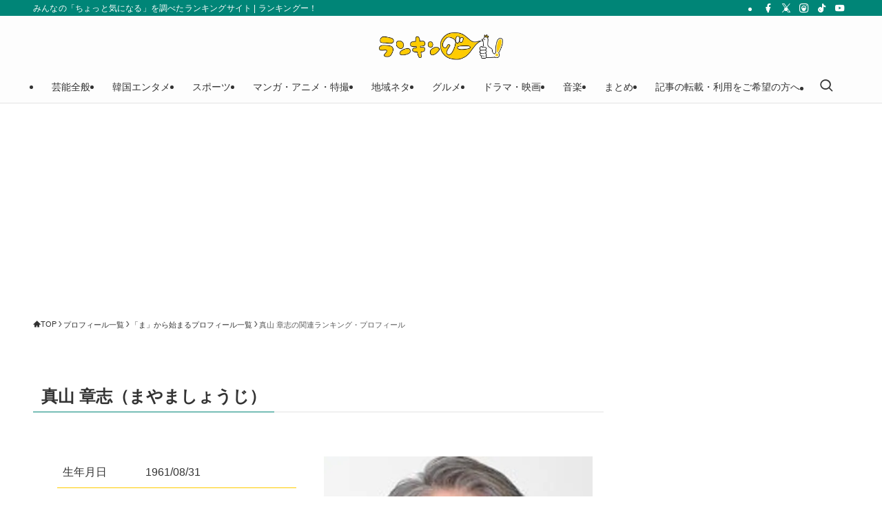

--- FILE ---
content_type: text/html; charset=utf-8
request_url: https://www.google.com/recaptcha/api2/aframe
body_size: 266
content:
<!DOCTYPE HTML><html><head><meta http-equiv="content-type" content="text/html; charset=UTF-8"></head><body><script nonce="--_eTRJn9DUTlLACmfYMrA">/** Anti-fraud and anti-abuse applications only. See google.com/recaptcha */ try{var clients={'sodar':'https://pagead2.googlesyndication.com/pagead/sodar?'};window.addEventListener("message",function(a){try{if(a.source===window.parent){var b=JSON.parse(a.data);var c=clients[b['id']];if(c){var d=document.createElement('img');d.src=c+b['params']+'&rc='+(localStorage.getItem("rc::a")?sessionStorage.getItem("rc::b"):"");window.document.body.appendChild(d);sessionStorage.setItem("rc::e",parseInt(sessionStorage.getItem("rc::e")||0)+1);localStorage.setItem("rc::h",'1768943287930');}}}catch(b){}});window.parent.postMessage("_grecaptcha_ready", "*");}catch(b){}</script></body></html>

--- FILE ---
content_type: application/javascript
request_url: https://rankingoo.net/wp-content/themes/swell_child/js/custom-script.js?ver=1.0.0
body_size: 333
content:
function moreAjax(slugpara) {
    var xhr = new XMLHttpRequest();
    xhr.open('GET', '/wp-json/custom/v1/extract-content/?slug='+slugpara, true);
    xhr.onload = function() {
        if (this.status >= 200 && this.status < 400) {
            var data = JSON.parse(this.response);
            if(data) {
                if(data.content) {
                    document.getElementById(slugpara).innerHTML = data.content;
                    var elementA = document.getElementById(slugpara);
                    var previousElement = elementA.previousElementSibling;
                    if (previousElement) {
                        previousElement.style.display = "none";
                    }
                } else {
                    console.error('Expected content not found in the response.error001');
                }
            } else {
                console.error('Expected content not found in the response.error002');
            }
        } else {
            console.error('Server returned an error.error003');
        }
    };
    xhr.onerror = function() {
        console.error('Request failed.error004');
    };
    xhr.send();
}


--- FILE ---
content_type: application/javascript
request_url: https://cdn.adpushup.com/instream/prebid/frpb.44447.1739845182224.js
body_size: 80008
content:
/*! For license information please see frpb.44447.1739845182224.js.LICENSE.txt */
(()=>{var e={128:e=>{c.SYNC=1,c.ASYNC=2,c.QUEUE=4;var n="fun-hooks";var t=Object.freeze({useProxy:!0,ready:0}),r=new WeakMap,i="2,1,0"===[1].reduce((function(e,n,t){return[e,n,t]}),2).toString()?Array.prototype.reduce:function(e,n){var t,r=Object(this),i=r.length>>>0,o=0;if(n)t=n;else{for(;o<i&&!(o in r);)o++;t=r[o++]}for(;o<i;)o in r&&(t=e(t,r[o],o,r)),o++;return t};function o(e,n){return Array.prototype.slice.call(e,n)}var a=Object.assign||function(e){return i.call(o(arguments,1),(function(e,n){return n&&Object.keys(n).forEach((function(t){e[t]=n[t]})),e}),e)};function c(e){var u,d={},s=[];function l(e,n){return"function"==typeof e?g.call(null,"sync",e,n):"string"==typeof e&&"function"==typeof n?g.apply(null,arguments):"object"==typeof e?f.apply(null,arguments):void 0}function f(e,n,t){var r=!0;void 0===n&&(n=Object.getOwnPropertyNames(e),r=!1);var i={},o=["constructor"];do{(n=n.filter((function(n){return!("function"!=typeof e[n]||-1!==o.indexOf(n)||n.match(/^_/))}))).forEach((function(n){var r=n.split(":"),o=r[0],a=r[1]||"sync";if(!i[o]){var c=e[o];i[o]=e[o]=g(a,c,t?[t,o]:void 0)}})),e=Object.getPrototypeOf(e)}while(r&&e);return i}function p(e){var t=Array.isArray(e)?e:e.split(".");return i.call(t,(function(r,i,o){var a=r[i],c=!1;return a||(o===t.length-1?(u||s.push((function(){c||console.warn(n+": referenced '"+e+"' but it was never created")})),r[i]=v((function(e){r[i]=e,c=!0}))):r[i]={})}),d)}function v(e){var n=[],t=[],i=function(){},o={before:function(e,t){return u.call(this,n,"before",e,t)},after:function(e,n){return u.call(this,t,"after",e,n)},getHooks:function(e){var r=n.concat(t);"object"==typeof e&&(r=r.filter((function(n){return Object.keys(e).every((function(t){return n[t]===e[t]}))})));try{a(r,{remove:function(){return r.forEach((function(e){e.remove()})),this}})}catch(e){console.error("error adding `remove` to array, did you modify Array.prototype?")}return r},removeAll:function(){return this.getHooks().remove()}},c={install:function(r,o,a){this.type=r,i=a,a(n,t),e&&e(o)}};return r.set(o.after,c),o;function u(e,r,o,a){var c={hook:o,type:r,priority:a||10,remove:function(){var r=e.indexOf(c);-1!==r&&(e.splice(r,1),i(n,t))}};return e.push(c),e.sort((function(e,n){return n.priority-e.priority})),i(n,t),this}}function g(t,i,d){var l=i.after&&r.get(i.after);if(l){if(l.type!==t)throw n+": recreated hookable with different type";return i}var f,g,m=d?p(d):v(),h={get:function(e,n){return m[n]||Reflect.get.apply(Reflect,arguments)}};return u||s.push(b),e.useProxy&&"function"==typeof Proxy&&Proxy.revocable?g=new Proxy(i,h):(g=function(){return h.apply?h.apply(i,this,o(arguments)):i.apply(this,arguments)},a(g,m)),r.get(g.after).install(t,g,(function(e,n){var r,i=[];e.length||n.length?(e.forEach(a),r=i.push(void 0)-1,n.forEach(a),f=function(e,n,a){var c,u=0,d="async"===t&&"function"==typeof a[a.length-1]&&a.pop();function s(e){"sync"===t?c=e:d&&d.apply(null,arguments)}function l(e){if(i[u]){var r=o(arguments);return l.bail=s,r.unshift(l),i[u++].apply(n,r)}"sync"===t?c=e:d&&d.apply(null,arguments)}return i[r]=function(){var r=o(arguments,1);"async"===t&&d&&(delete l.bail,r.push(l));var i=e.apply(n,r);"sync"===t&&l(i)},l.apply(null,a),c}):f=void 0;function a(e){i.push(e.hook)}b()})),g;function b(){!u&&("sync"!==t||e.ready&c.SYNC)&&("async"!==t||e.ready&c.ASYNC)?"sync"!==t&&e.ready&c.QUEUE?h.apply=function(){var e=arguments;s.push((function(){g.apply(e[1],e[2])}))}:h.apply=function(){throw n+": hooked function not ready"}:h.apply=f}}return(e=a({},t,e)).ready?l.ready=function(){u=!0,function(e){for(var n;n=e.shift();)n()}(s)}:u=!0,l.get=p,l}e.exports=c},633:(e,n,t)=>{var r=t(738).default;function i(){"use strict";e.exports=i=function(){return t},e.exports.__esModule=!0,e.exports.default=e.exports;var n,t={},o=Object.prototype,a=o.hasOwnProperty,c=Object.defineProperty||function(e,n,t){e[n]=t.value},u="function"==typeof Symbol?Symbol:{},d=u.iterator||"@@iterator",s=u.asyncIterator||"@@asyncIterator",l=u.toStringTag||"@@toStringTag";function f(e,n,t){return Object.defineProperty(e,n,{value:t,enumerable:!0,configurable:!0,writable:!0}),e[n]}try{f({},"")}catch(n){f=function(e,n,t){return e[n]=t}}function p(e,n,t,r){var i=n&&n.prototype instanceof w?n:w,o=Object.create(i.prototype),a=new R(r||[]);return c(o,"_invoke",{value:E(e,t,a)}),o}function v(e,n,t){try{return{type:"normal",arg:e.call(n,t)}}catch(e){return{type:"throw",arg:e}}}t.wrap=p;var g="suspendedStart",m="suspendedYield",h="executing",b="completed",y={};function w(){}function A(){}function I(){}var C={};f(C,d,(function(){return this}));var x=Object.getPrototypeOf,O=x&&x(x(U([])));O&&O!==o&&a.call(O,d)&&(C=O);var _=I.prototype=w.prototype=Object.create(C);function T(e){["next","throw","return"].forEach((function(n){f(e,n,(function(e){return this._invoke(n,e)}))}))}function k(e,n){function t(i,o,c,u){var d=v(e[i],e,o);if("throw"!==d.type){var s=d.arg,l=s.value;return l&&"object"==r(l)&&a.call(l,"__await")?n.resolve(l.__await).then((function(e){t("next",e,c,u)}),(function(e){t("throw",e,c,u)})):n.resolve(l).then((function(e){s.value=e,c(s)}),(function(e){return t("throw",e,c,u)}))}u(d.arg)}var i;c(this,"_invoke",{value:function(e,r){function o(){return new n((function(n,i){t(e,r,n,i)}))}return i=i?i.then(o,o):o()}})}function E(e,t,r){var i=g;return function(o,a){if(i===h)throw Error("Generator is already running");if(i===b){if("throw"===o)throw a;return{value:n,done:!0}}for(r.method=o,r.arg=a;;){var c=r.delegate;if(c){var u=S(c,r);if(u){if(u===y)continue;return u}}if("next"===r.method)r.sent=r._sent=r.arg;else if("throw"===r.method){if(i===g)throw i=b,r.arg;r.dispatchException(r.arg)}else"return"===r.method&&r.abrupt("return",r.arg);i=h;var d=v(e,t,r);if("normal"===d.type){if(i=r.done?b:m,d.arg===y)continue;return{value:d.arg,done:r.done}}"throw"===d.type&&(i=b,r.method="throw",r.arg=d.arg)}}}function S(e,t){var r=t.method,i=e.iterator[r];if(i===n)return t.delegate=null,"throw"===r&&e.iterator.return&&(t.method="return",t.arg=n,S(e,t),"throw"===t.method)||"return"!==r&&(t.method="throw",t.arg=new TypeError("The iterator does not provide a '"+r+"' method")),y;var o=v(i,e.iterator,t.arg);if("throw"===o.type)return t.method="throw",t.arg=o.arg,t.delegate=null,y;var a=o.arg;return a?a.done?(t[e.resultName]=a.value,t.next=e.nextLoc,"return"!==t.method&&(t.method="next",t.arg=n),t.delegate=null,y):a:(t.method="throw",t.arg=new TypeError("iterator result is not an object"),t.delegate=null,y)}function B(e){var n={tryLoc:e[0]};1 in e&&(n.catchLoc=e[1]),2 in e&&(n.finallyLoc=e[2],n.afterLoc=e[3]),this.tryEntries.push(n)}function j(e){var n=e.completion||{};n.type="normal",delete n.arg,e.completion=n}function R(e){this.tryEntries=[{tryLoc:"root"}],e.forEach(B,this),this.reset(!0)}function U(e){if(e||""===e){var t=e[d];if(t)return t.call(e);if("function"==typeof e.next)return e;if(!isNaN(e.length)){var i=-1,o=function t(){for(;++i<e.length;)if(a.call(e,i))return t.value=e[i],t.done=!1,t;return t.value=n,t.done=!0,t};return o.next=o}}throw new TypeError(r(e)+" is not iterable")}return A.prototype=I,c(_,"constructor",{value:I,configurable:!0}),c(I,"constructor",{value:A,configurable:!0}),A.displayName=f(I,l,"GeneratorFunction"),t.isGeneratorFunction=function(e){var n="function"==typeof e&&e.constructor;return!!n&&(n===A||"GeneratorFunction"===(n.displayName||n.name))},t.mark=function(e){return Object.setPrototypeOf?Object.setPrototypeOf(e,I):(e.__proto__=I,f(e,l,"GeneratorFunction")),e.prototype=Object.create(_),e},t.awrap=function(e){return{__await:e}},T(k.prototype),f(k.prototype,s,(function(){return this})),t.AsyncIterator=k,t.async=function(e,n,r,i,o){void 0===o&&(o=Promise);var a=new k(p(e,n,r,i),o);return t.isGeneratorFunction(n)?a:a.next().then((function(e){return e.done?e.value:a.next()}))},T(_),f(_,l,"Generator"),f(_,d,(function(){return this})),f(_,"toString",(function(){return"[object Generator]"})),t.keys=function(e){var n=Object(e),t=[];for(var r in n)t.push(r);return t.reverse(),function e(){for(;t.length;){var r=t.pop();if(r in n)return e.value=r,e.done=!1,e}return e.done=!0,e}},t.values=U,R.prototype={constructor:R,reset:function(e){if(this.prev=0,this.next=0,this.sent=this._sent=n,this.done=!1,this.delegate=null,this.method="next",this.arg=n,this.tryEntries.forEach(j),!e)for(var t in this)"t"===t.charAt(0)&&a.call(this,t)&&!isNaN(+t.slice(1))&&(this[t]=n)},stop:function(){this.done=!0;var e=this.tryEntries[0].completion;if("throw"===e.type)throw e.arg;return this.rval},dispatchException:function(e){if(this.done)throw e;var t=this;function r(r,i){return c.type="throw",c.arg=e,t.next=r,i&&(t.method="next",t.arg=n),!!i}for(var i=this.tryEntries.length-1;i>=0;--i){var o=this.tryEntries[i],c=o.completion;if("root"===o.tryLoc)return r("end");if(o.tryLoc<=this.prev){var u=a.call(o,"catchLoc"),d=a.call(o,"finallyLoc");if(u&&d){if(this.prev<o.catchLoc)return r(o.catchLoc,!0);if(this.prev<o.finallyLoc)return r(o.finallyLoc)}else if(u){if(this.prev<o.catchLoc)return r(o.catchLoc,!0)}else{if(!d)throw Error("try statement without catch or finally");if(this.prev<o.finallyLoc)return r(o.finallyLoc)}}}},abrupt:function(e,n){for(var t=this.tryEntries.length-1;t>=0;--t){var r=this.tryEntries[t];if(r.tryLoc<=this.prev&&a.call(r,"finallyLoc")&&this.prev<r.finallyLoc){var i=r;break}}i&&("break"===e||"continue"===e)&&i.tryLoc<=n&&n<=i.finallyLoc&&(i=null);var o=i?i.completion:{};return o.type=e,o.arg=n,i?(this.method="next",this.next=i.finallyLoc,y):this.complete(o)},complete:function(e,n){if("throw"===e.type)throw e.arg;return"break"===e.type||"continue"===e.type?this.next=e.arg:"return"===e.type?(this.rval=this.arg=e.arg,this.method="return",this.next="end"):"normal"===e.type&&n&&(this.next=n),y},finish:function(e){for(var n=this.tryEntries.length-1;n>=0;--n){var t=this.tryEntries[n];if(t.finallyLoc===e)return this.complete(t.completion,t.afterLoc),j(t),y}},catch:function(e){for(var n=this.tryEntries.length-1;n>=0;--n){var t=this.tryEntries[n];if(t.tryLoc===e){var r=t.completion;if("throw"===r.type){var i=r.arg;j(t)}return i}}throw Error("illegal catch attempt")},delegateYield:function(e,t,r){return this.delegate={iterator:U(e),resultName:t,nextLoc:r},"next"===this.method&&(this.arg=n),y}},t}e.exports=i,e.exports.__esModule=!0,e.exports.default=e.exports},738:e=>{function n(t){return e.exports=n="function"==typeof Symbol&&"symbol"==typeof Symbol.iterator?function(e){return typeof e}:function(e){return e&&"function"==typeof Symbol&&e.constructor===Symbol&&e!==Symbol.prototype?"symbol":typeof e},e.exports.__esModule=!0,e.exports.default=e.exports,n(t)}e.exports=n,e.exports.__esModule=!0,e.exports.default=e.exports},756:(e,n,t)=>{var r=t(633)();e.exports=r;try{regeneratorRuntime=r}catch(e){"object"==typeof globalThis?globalThis.regeneratorRuntime=r:Function("r","regeneratorRuntime = r")(r)}}},n={};function t(r){var i=n[r];if(void 0!==i)return i.exports;var o=n[r]={exports:{}};return e[r](o,o.exports,t),o.exports}t.n=e=>{var n=e&&e.__esModule?()=>e.default:()=>e;return t.d(n,{a:n}),n},t.d=(e,n)=>{for(var r in n)t.o(n,r)&&!t.o(e,r)&&Object.defineProperty(e,r,{enumerable:!0,get:n[r]})},t.o=(e,n)=>Object.prototype.hasOwnProperty.call(e,n),(()=>{"use strict";function e(e,n){(null==n||n>e.length)&&(n=e.length);for(var t=0,r=Array(n);t<n;t++)r[t]=e[t];return r}function n(n,t){if(n){if("string"==typeof n)return e(n,t);var r={}.toString.call(n).slice(8,-1);return"Object"===r&&n.constructor&&(r=n.constructor.name),"Map"===r||"Set"===r?Array.from(n):"Arguments"===r||/^(?:Ui|I)nt(?:8|16|32)(?:Clamped)?Array$/.test(r)?e(n,t):void 0}}function r(e,t){return function(e){if(Array.isArray(e))return e}(e)||function(e,n){var t=null==e?null:"undefined"!=typeof Symbol&&e[Symbol.iterator]||e["@@iterator"];if(null!=t){var r,i,o,a,c=[],u=!0,d=!1;try{if(o=(t=t.call(e)).next,0===n){if(Object(t)!==t)return;u=!1}else for(;!(u=(r=o.call(t)).done)&&(c.push(r.value),c.length!==n);u=!0);}catch(e){d=!0,i=e}finally{try{if(!u&&null!=t.return&&(a=t.return(),Object(a)!==a))return}finally{if(d)throw i}}return c}}(e,t)||n(e,t)||function(){throw new TypeError("Invalid attempt to destructure non-iterable instance.\nIn order to be iterable, non-array objects must have a [Symbol.iterator]() method.")}()}function i(t){return function(n){if(Array.isArray(n))return e(n)}(t)||function(e){if("undefined"!=typeof Symbol&&null!=e[Symbol.iterator]||null!=e["@@iterator"])return Array.from(e)}(t)||n(t)||function(){throw new TypeError("Invalid attempt to spread non-iterable instance.\nIn order to be iterable, non-array objects must have a [Symbol.iterator]() method.")}()}function o(e){return o="function"==typeof Symbol&&"symbol"==typeof Symbol.iterator?function(e){return typeof e}:function(e){return e&&"function"==typeof Symbol&&e.constructor===Symbol&&e!==Symbol.prototype?"symbol":typeof e},o(e)}function a(e){var n=function(e,n){if("object"!=o(e)||!e)return e;var t=e[Symbol.toPrimitive];if(void 0!==t){var r=t.call(e,n||"default");if("object"!=o(r))return r;throw new TypeError("@@toPrimitive must return a primitive value.")}return("string"===n?String:Number)(e)}(e,"string");return"symbol"==o(n)?n:n+""}function c(e,n,t){return(n=a(n))in e?Object.defineProperty(e,n,{value:t,enumerable:!0,configurable:!0,writable:!0}):e[n]=t,e}var u=window,d=u._vpPbJs=u._vpPbJs||{};function s(){return d}function l(e){d.installedModules.push(e)}function f(e,n,t){return e&&e.includes(n,t)||!1}function p(e,n,t){return e&&e.find(n,t)}d.cmd=d.cmd||[],d.que=d.que||[],u===window&&(u._pbjsGlobals=u._pbjsGlobals||[],u._pbjsGlobals.push("_vpPbJs"));var v={buckets:[{max:5,increment:.5}]},g={buckets:[{max:20,increment:.1}]},m={buckets:[{max:20,increment:.01}]},h={buckets:[{max:3,increment:.01},{max:8,increment:.05},{max:20,increment:.5}]},b={buckets:[{max:5,increment:.05},{max:10,increment:.1},{max:20,increment:.5}]};function y(e,n,t){var r="";if(!w(n))return r;var i=n.buckets.reduce((function(e,n){return e.max>n.max?e:n}),{max:0}),o=0,a=p(n.buckets,(function(n){if(e>i.max*t){var a=n.precision;void 0===a&&(a=2),r=(n.max*t).toFixed(a)}else{if(e<=n.max*t&&e>=o*t)return n.min=o,n;o=n.max}}));return a&&(r=A(e,a,t)),r}function w(e){if(_n(e)||!e.buckets||!Array.isArray(e.buckets))return!1;var n=!0;return e.buckets.forEach((function(e){e.max&&e.increment||(n=!1)})),n}function A(e,n,t){var r=void 0!==n.precision?n.precision:2,i=n.increment*t,o=n.min*t,a=Math.floor,c=pe.getConfig("cpmRoundingFunction");"function"==typeof c&&(a=c);var u,d,s=Math.pow(10,r+2),l=(e*s-o*s)/(i*s);try{u=a(l)*i+o}catch(e){d=!0}return(d||"number"!=typeof u)&&(sn("Invalid rounding function passed in config"),u=Math.floor(l)*i+o),(u=Number(u.toFixed(10))).toFixed(r)}function I(e,n,t,r,i){for(n=n.split?n.split("."):n,r=0;r<n.length;r++)e=e?e[n[r]]:i;return e===i?t:e}var C="adserverTargeting",x="standard",O=1,_={AUCTION_INIT:"auctionInit",AUCTION_TIMEOUT:"auctionTimeout",AUCTION_END:"auctionEnd",BID_ADJUSTMENT:"bidAdjustment",BID_TIMEOUT:"bidTimeout",BID_REQUESTED:"bidRequested",BID_RESPONSE:"bidResponse",BID_REJECTED:"bidRejected",NO_BID:"noBid",SEAT_NON_BID:"seatNonBid",BID_WON:"bidWon",BIDDER_DONE:"bidderDone",BIDDER_ERROR:"bidderError",SET_TARGETING:"setTargeting",BEFORE_REQUEST_BIDS:"beforeRequestBids",BEFORE_BIDDER_HTTP:"beforeBidderHttp",REQUEST_BIDS:"requestBids",ADD_AD_UNITS:"addAdUnits",AD_RENDER_FAILED:"adRenderFailed",AD_RENDER_SUCCEEDED:"adRenderSucceeded",TCF2_ENFORCEMENT:"tcf2Enforcement",AUCTION_DEBUG:"auctionDebug",BID_VIEWABLE:"bidViewable",STALE_RENDER:"staleRender",EXPIRED_RENDER:"expiredRender",BILLABLE_EVENT:"billableEvent",BID_ACCEPTED:"bidAccepted",RUN_PAAPI_AUCTION:"paapiRunAuction",PBS_ANALYTICS:"pbsAnalytics",PAAPI_BID:"paapiBid",PAAPI_NO_BID:"paapiNoBid",PAAPI_ERROR:"paapiError",BEFORE_PBS_HTTP:"beforePBSHttp",BROWSI_INIT:"browsiInit",BROWSI_DATA:"browsiData"},T="preventWritingOnMainDocument",k="exception",E="cannotFindAd",S="missingDocOrAdid",B="low",j="medium",R="high",U="auto",P="dense",D="custom",q={BIDDER:"hb_bidder",AD_ID:"hb_adid",PRICE_BUCKET:"hb_pb",SIZE:"hb_size",DEAL:"hb_deal",SOURCE:"hb_source",FORMAT:"hb_format",UUID:"hb_uuid",CACHE_ID:"hb_cache_id",CACHE_HOST:"hb_cache_host",ADOMAIN:"hb_adomain",ACAT:"hb_acat",CRID:"hb_crid",DSP:"hb_dsp"},N={BIDDER:"hb_bidder",AD_ID:"hb_adid",PRICE_BUCKET:"hb_pb",SIZE:"hb_size",DEAL:"hb_deal",FORMAT:"hb_format",UUID:"hb_uuid",CACHE_HOST:"hb_cache_host"},M={title:"hb_native_title",body:"hb_native_body",body2:"hb_native_body2",privacyLink:"hb_native_privacy",privacyIcon:"hb_native_privicon",sponsoredBy:"hb_native_brand",image:"hb_native_image",icon:"hb_native_icon",clickUrl:"hb_native_linkurl",displayUrl:"hb_native_displayurl",cta:"hb_native_cta",rating:"hb_native_rating",address:"hb_native_address",downloads:"hb_native_downloads",likes:"hb_native_likes",phone:"hb_native_phone",price:"hb_native_price",salePrice:"hb_native_saleprice",rendererUrl:"hb_renderer_url",adTemplate:"hb_adTemplate"},F="s2s",z="targetingSet",W="rendered",L="Bid has missing or invalid properties",G="Invalid request ID",H="Bidder code is not allowed by allowedAlternateBidderCodes / allowUnknownBidderCodes",V="Bid does not meet price floor",J="Unable to convert currency",K="Bid price exceeds maximum value",$={body:"desc",body2:"desc2",sponsoredBy:"sponsored",cta:"ctatext",rating:"rating",address:"address",downloads:"downloads",likes:"likes",phone:"phone",price:"price",salePrice:"saleprice",displayUrl:"displayurl"},X={sponsored:1,desc:2,rating:3,likes:4,downloads:5,price:6,saleprice:7,phone:8,address:9,desc2:10,displayurl:11,ctatext:12},Q=1,Y=3,Z=["privacyIcon","clickUrl","sendTargetingKeys","adTemplate","rendererUrl","type"],ee="Prebid Request",ne="Prebid Response",te="Prebid Native",re="Prebid Event",ie="__pb_locator__";function oe(e,n){var t=Object.keys(e);if(Object.getOwnPropertySymbols){var r=Object.getOwnPropertySymbols(e);n&&(r=r.filter((function(n){return Object.getOwnPropertyDescriptor(e,n).enumerable}))),t.push.apply(t,r)}return t}var ae="TRUE"===bn("pbjs_debug").toUpperCase(),ce={},ue="random",de={};de[ue]=!0,de.fixed=!0;var se=ue,le={LOW:"low",MEDIUM:"medium",HIGH:"high",AUTO:"auto",DENSE:"dense",CUSTOM:"custom"};function fe(e){var n=!(arguments.length>1&&void 0!==arguments[1])||arguments[1]?{priceGranularity:le.MEDIUM,customPriceBucket:{},mediaTypePriceGranularity:{},bidderSequence:se,auctionOptions:{}}:{};function t(e){return n[e]}function i(t,r){n.hasOwnProperty(t)||Object.defineProperty(e,t,{enumerable:!0}),n[t]=r}var o={publisherDomain:{set:function(e){null!=e&&sn("publisherDomain is deprecated and has no effect since v7 - use pageUrl instead"),i("publisherDomain",e)}},priceGranularity:{set:function(e){c(e)&&("string"==typeof e?i("priceGranularity",a(e)?e:le.MEDIUM):xn(e)&&(i("customPriceBucket",e),i("priceGranularity",le.CUSTOM),un("Using custom price granularity")))}},customPriceBucket:{},mediaTypePriceGranularity:{set:function(e){null!=e&&i("mediaTypePriceGranularity",Object.keys(e).reduce((function(n,r){return c(e[r])?"string"==typeof e?n[r]=a(e[r])?e[r]:t("priceGranularity"):xn(e)&&(n[r]=e[r],un("Using custom price granularity for ".concat(r))):sn("Invalid price granularity for media type: ".concat(r)),n}),{}))}},bidderSequence:{set:function(e){de[e]?i("bidderSequence",e):sn("Invalid order: ".concat(e,". Bidder Sequence was not set."))}},auctionOptions:{set:function(e){(function(e){if(!xn(e))return sn("Auction Options must be an object"),!1;for(var n=0,t=Object.keys(e);n<t.length;n++){var r=t[n];if("secondaryBidders"!==r&&"suppressStaleRender"!==r&&"suppressExpiredRender"!==r)return sn("Auction Options given an incorrect param: ".concat(r)),!1;if("secondaryBidders"===r){if(!In(e[r]))return sn("Auction Options ".concat(r," must be of type Array")),!1;if(!e[r].every(An))return sn("Auction Options ".concat(r," must be only string")),!1}else if(("suppressStaleRender"===r||"suppressExpiredRender"===r)&&!On(e[r]))return sn("Auction Options ".concat(r," must be of type boolean")),!1}return!0})(e)&&i("auctionOptions",e)}}};return Object.defineProperties(e,Object.fromEntries(Object.entries(o).map((function(e){var o=r(e,2),a=o[0],c=o[1];return[a,Object.assign({get:t.bind(null,a),set:i.bind(null,a),enumerable:n.hasOwnProperty(a),configurable:!n.hasOwnProperty(a)},c)]})))),e;function a(e){return p(Object.keys(le),(function(n){return e===le[n]}))}function c(e){if(!e)return ln("Prebid Error: no value passed to `setPriceGranularity()`"),!1;if("string"==typeof e)a(e)||sn("Prebid Warning: setPriceGranularity was called with invalid setting, using `medium` as default.");else if(xn(e)&&!w(e))return ln("Invalid custom price value passed to `setPriceGranularity()`"),!1;return!0}}var pe=function(){var e,n,t,i=[],a=null;function u(){e={};var r=fe({debug:ae,bidderTimeout:3e3,enableSendAllBids:true,useBidCache:false,deviceAccess:true,disableAjaxTimeout:false,maxNestedIframes:10,maxBid:5e3,userSync:{topics:ce}});n&&w(Object.keys(n).reduce((function(e,t){return n[t]!==r[t]&&(e[t]=r[t]||{}),e}),{})),n=r,t={}}function d(){if(a&&t&&xn(t[a])){var e=t[a];return function(){return Array.from.apply(Array,arguments)}(new Set(Object.keys(n).concat(Object.keys(e)))).reduce((function(t,r){return void 0===e[r]?t[r]=n[r]:void 0===n[r]?t[r]=e[r]:xn(e[r])?t[r]=ot({},n[r],e[r]):t[r]=e[r],t}),{})}return Object.assign({},n)}var s=[d,function(){var e=d();return Object.defineProperty(e,"ortb2",{get:function(){throw new Error("invalid access to 'orbt2' config - use request parameters instead")}}),e}].map((function(e){return function(){if(arguments.length<=1&&"function"!=typeof(arguments.length<=0?void 0:arguments[0])){var n=arguments.length<=0?void 0:arguments[0];return n?I(e(),n):d()}return y.apply(void 0,arguments)}})),l=r(s,2),p=l[0],v=l[1],g=r([v,p].map((function(e){return function(){var n=e.apply(void 0,arguments);return n&&"object"===o(n)&&(n=zn(n)),n}})),2),m=g[0],h=g[1];function b(t){if(xn(t)){var r=Object.keys(t),i={};r.forEach((function(r){var o=t[r];xn(e[r])&&xn(o)&&(o=Object.assign({},e[r],o));try{i[r]=n[r]=o}catch(e){sn("Cannot set config for property ".concat(r," : "),e)}})),w(i)}else ln("setConfig options must be an object")}function y(e,n){var t=arguments.length>2&&void 0!==arguments[2]?arguments[2]:{},r=n;if("string"!=typeof e&&(r=e,e="*",t=n||{}),"function"==typeof r){var o={topic:e,callback:r};return i.push(o),t.init&&r("*"===e?v():c({},e,v(e))),function(){i.splice(i.indexOf(o),1)}}ln("listener must be a function")}function w(e){var n=Object.keys(e);i.filter((function(e){return f(n,e.topic)})).forEach((function(n){n.callback(c({},n.topic,e[n.topic]))})),i.filter((function(e){return"*"===e.topic})).forEach((function(n){return n.callback(e)}))}function A(e){var n=arguments.length>1&&void 0!==arguments[1]&&arguments[1];try{!function(e){if(!xn(e))throw"setBidderConfig bidder options must be an object";if(!Array.isArray(e.bidders)||!e.bidders.length)throw"setBidderConfig bidder options must contain a bidders list with at least 1 bidder";if(!xn(e.config))throw"setBidderConfig bidder options must contain a config object"}(e),e.bidders.forEach((function(r){t[r]||(t[r]=fe({},!1)),Object.keys(e.config).forEach((function(i){var o=e.config[i],a=t[r][i];if(xn(o)&&(null==a||xn(a))){var c=n?ot:Object.assign;t[r][i]=c({},a||{},o)}else t[r][i]=o}))}))}catch(e){ln(e)}}function C(e,n){a=e;try{return n()}finally{x()}}function x(){a=null}return u(),{getCurrentBidder:function(){return a},resetBidder:x,getConfig:v,getAnyConfig:p,readConfig:m,readAnyConfig:h,setConfig:b,mergeConfig:function(e){if(xn(e)){var n=ot(d(),e);return b(function(e){for(var n=1;n<arguments.length;n++){var t=null!=arguments[n]?arguments[n]:{};n%2?oe(Object(t),!0).forEach((function(n){c(e,n,t[n])})):Object.getOwnPropertyDescriptors?Object.defineProperties(e,Object.getOwnPropertyDescriptors(t)):oe(Object(t)).forEach((function(n){Object.defineProperty(e,n,Object.getOwnPropertyDescriptor(t,n))}))}return e}({},n)),n}ln("mergeConfig input must be an object")},setDefaults:function(t){xn(e)?(Object.assign(e,t),Object.assign(n,t)):ln("defaults must be an object")},resetConfig:u,runWithBidder:C,callbackWithBidder:function(e){return function(n){return function(){if("function"==typeof n){for(var t=arguments.length,r=new Array(t),i=0;i<t;i++)r[i]=arguments[i];return C(e,n.bind.apply(n,[this].concat(r)))}sn("config.callbackWithBidder callback is not a function")}}},setBidderConfig:A,getBidderConfig:function(){return t},mergeBidderConfig:function(e){return A(e,!0)}}}();function ve(e){var n,t,r;if(Array.isArray(e)){for(t=Array(n=e.length);n--;)t[n]=(r=e[n])&&"object"==typeof r?ve(r):r;return t}if("[object Object]"===Object.prototype.toString.call(e)){for(n in t={},e)"__proto__"===n?Object.defineProperty(t,n,{value:ve(e[n]),configurable:!0,enumerable:!0,writable:!0}):t[n]=(r=e[n])&&"object"==typeof r?ve(r):r;return t}return e}function ge(e,n){if(!(e instanceof n))throw new TypeError("Cannot call a class as a function")}function me(e,n){for(var t=0;t<n.length;t++){var r=n[t];r.enumerable=r.enumerable||!1,r.configurable=!0,"value"in r&&(r.writable=!0),Object.defineProperty(e,a(r.key),r)}}function he(e,n,t){return n&&me(e.prototype,n),t&&me(e,t),Object.defineProperty(e,"prototype",{writable:!1}),e}function be(e,n,t){(function(e,n){if(n.has(e))throw new TypeError("Cannot initialize the same private elements twice on an object")})(e,n),n.set(e,t)}function ye(e,n){return e.get(Ae(e,n))}function we(e,n,t){return e.set(Ae(e,n),t),t}function Ae(e,n,t){if("function"==typeof e?e===n:e.has(n))return arguments.length<3?n:t;throw new TypeError("Private element is not present on this object")}var Ie,Ce,xe=0,Oe=1,_e=new WeakMap,Te=new WeakMap,ke=function(){function e(n){if(ge(this,e),be(this,_e,void 0),be(this,Te,void 0),"function"!=typeof n)throw new Error("resolver not a function");var t=[],i=[],o=r([xe,Oe].map((function(e){return function(n){if(e===xe&&"function"==typeof(null==n?void 0:n.then))n.then(a,c);else if(!t.length)for(t.push(e,n);i.length;)i.shift()()}})),2),a=o[0],c=o[1];try{n(a,c)}catch(e){c(e)}we(_e,this,t),we(Te,this,i)}return he(e,[{key:"then",value:function(e,n){var t=this,i=ye(_e,this);return new this.constructor((function(o,a){var c=function(){var t=i[1],c=r(i[0]===xe?[e,o]:[n,a],2),u=c[0],d=c[1];if("function"==typeof u){try{t=u(t)}catch(e){return void a(e)}d=o}d(t)};i.length?c():ye(Te,t).push(c)}))}},{key:"catch",value:function(e){return this.then(null,e)}},{key:"finally",value:function(e){var n,t=this;return this.then((function(t){return n=t,e()}),(function(r){return n=t.constructor.reject(r),e()})).then((function(){return n}))}}],[{key:"race",value:function(n){var t=this;return new this((function(r,i){Ae(e,t,Ee).call(t,n,(function(e,n){return e?r(n):i(n)}))}))}},{key:"all",value:function(n){var t=this;return new this((function(r,i){var o=[];Ae(e,t,Ee).call(t,n,(function(e,n,t){return e?o[t]=n:i(n)}),(function(){return r(o)}))}))}},{key:"allSettled",value:function(n){var t=this;return new this((function(r){var i=[];Ae(e,t,Ee).call(t,n,(function(e,n,t){return i[t]=e?{status:"fulfilled",value:n}:{status:"rejected",reason:n}}),(function(){return r(i)}))}))}},{key:"resolve",value:function(e){return new this((function(n){return n(e)}))}},{key:"reject",value:function(e){return new this((function(n,t){return t(e)}))}}])}();function Ee(e,n,t){var r=this,i=e.length;function o(){n.apply(this,arguments),--i<=0&&t&&t()}0===e.length&&t?t():e.forEach((function(e,n){return r.resolve(e).then((function(e){return o(!0,e,n)}),(function(e){return o(!1,e,n)}))}))}Ie=s().setTimeout;var Se=null!==(Ce=s().Promise)&&void 0!==Ce?Ce:ke;function Be(){var e,n,t=(arguments.length>0&&void 0!==arguments[0]?arguments[0]:{}).promiseFactory;function r(e){return function(n){return e(n)}}return{promise:(void 0===t?function(e){return new Se(e)}:t)((function(t,r){e=t,n=r})),resolve:r(e),reject:r(n)}}var je,Re,Ue="String",Pe="Object",De="Boolean",qe=Object.prototype.toString,Ne=Boolean(window.console),Me=Boolean(Ne&&window.console.log),Fe=Boolean(Ne&&window.console.info),ze=Boolean(Ne&&window.console.warn),We=Boolean(Ne&&window.console.error),Le=s();function Ge(){null!=je&&je.apply(void 0,arguments)}var He,Ve=function(){return(!Re||!He||Date.now()-He>20)&&(Je.resetWinDimensions(),He=Date.now()),Re};var Je={checkCookieSupport:Vn,createTrackPixelIframeHtml:function(e){var n=!(arguments.length>1&&void 0!==arguments[1])||arguments[1],t=arguments.length>2&&void 0!==arguments[2]?arguments[2]:"";if(!e)return"";n&&(e=encodeURI(e));t&&(t='sandbox="'.concat(t,'"'));return"<iframe ".concat(t,' id="').concat(Xe(),'"\n      frameborder="0"\n      allowtransparency="true"\n      marginheight="0" marginwidth="0"\n      width="0" hspace="0" vspace="0" height="0"\n      style="height:0px;width:0px;display:none;"\n      scrolling="no"\n      src="').concat(e,'">\n    </iframe>')},getWindowSelf:on,getWindowTop:rn,canAccessWindowTop:cn,getWindowLocation:an,insertUserSyncIframe:jn,insertElement:En,isFn:wn,triggerPixel:Bn,logError:ln,logWarn:sn,logMessage:un,logInfo:dn,parseQS:et,formatQS:nt,deepEqual:it,resetWinDimensions:function(){var e,n,t,r,i,o,a,c,u,d,s,l,f,p,v,g=cn()?Je.getWindowTop():Je.getWindowSelf();Re={screen:{width:null===(e=g.screen)||void 0===e?void 0:e.width,height:null===(n=g.screen)||void 0===n?void 0:n.height,availWidth:null===(t=g.screen)||void 0===t?void 0:t.availWidth,availHeight:null===(r=g.screen)||void 0===r?void 0:r.availHeight,colorDepth:null===(i=g.screen)||void 0===i?void 0:i.colorDepth},innerHeight:g.innerHeight,innerWidth:g.innerWidth,outerWidth:g.outerWidth,outerHeight:g.outerHeight,visualViewport:{height:null===(o=g.visualViewport)||void 0===o?void 0:o.height,width:null===(a=g.visualViewport)||void 0===a?void 0:a.width},document:{documentElement:{clientWidth:null===(c=g.document)||void 0===c||null===(c=c.documentElement)||void 0===c?void 0:c.clientWidth,clientHeight:null===(u=g.document)||void 0===u||null===(u=u.documentElement)||void 0===u?void 0:u.clientHeight,scrollTop:null===(d=g.document)||void 0===d||null===(d=d.documentElement)||void 0===d?void 0:d.scrollTop,scrollLeft:null===(s=g.document)||void 0===s||null===(s=s.documentElement)||void 0===s?void 0:s.scrollLeft},body:{scrollTop:null===(l=document.body)||void 0===l?void 0:l.scrollTop,scrollLeft:null===(f=document.body)||void 0===f?void 0:f.scrollLeft,clientWidth:null===(p=document.body)||void 0===p?void 0:p.clientWidth,clientHeight:null===(v=document.body)||void 0===v?void 0:v.clientHeight}}}}};var Ke,$e=(Ke=0,function(){return++Ke});function Xe(){return $e()+Math.random().toString(16).substr(2)}function Qe(e){return e?(e^(window&&window.crypto&&window.crypto.getRandomValues?crypto.getRandomValues(new Uint8Array(1))[0]%16:16*Math.random())>>e/4).toString(16):([1e7]+-1e3+-4e3+-8e3+-1e11).replace(/[018]/g,Qe)}function Ye(e){return"string"==typeof e?e.split(/\s*,\s*/).map((function(e){return e.match(/^(\d+)x(\d+)$/i)})).filter((function(e){return e})).map((function(e){var n=r(e,3),t=(n[0],n[1]),i=n[2];return[parseInt(t,10),parseInt(i,10)]})):Array.isArray(e)?tn(e)?[e]:e.filter(tn):[]}function Ze(e){return Ye(e).map(en)}function en(e){return e[0]+"x"+e[1]}function nn(e){return{w:e[0],h:e[1]}}function tn(e){return In(e)&&2===e.length&&!isNaN(e[0])&&!isNaN(e[1])}function rn(){return window.top}function on(){return window.self}function an(){return window.location}function cn(){try{if(Je.getWindowTop().location.href)return!0}catch(e){return!1}}function un(){vn()&&Me&&console.log.apply(console,pn(arguments,"MESSAGE:"))}function dn(){vn()&&Fe&&console.info.apply(console,pn(arguments,"INFO:"))}function sn(){vn()&&ze&&console.warn.apply(console,pn(arguments,"WARNING:")),Ge(_.AUCTION_DEBUG,{type:"WARNING",arguments})}function ln(){vn()&&We&&console.error.apply(console,pn(arguments,"ERROR:")),Ge(_.AUCTION_DEBUG,{type:"ERROR",arguments})}function fn(e){function n(n){return function(){for(var t=arguments.length,r=new Array(t),i=0;i<t;i++)r[i]=arguments[i];n.apply(void 0,[e].concat(r))}}return{logError:n(ln),logWarn:n(sn),logMessage:n(un),logInfo:n(dn)}}function pn(e,n){e=[].slice.call(e);var t=pe.getCurrentBidder();return n&&e.unshift(n),t&&e.unshift(r("#aaa")),e.unshift(r("#3b88c3")),e.unshift("%cPrebid"+(t?"%c".concat(t):"")),e;function r(e){return"display: inline-block; color: #fff; background: ".concat(e,"; padding: 1px 4px; border-radius: 3px;")}}function vn(){return!!pe.getConfig("debug")}var gn,mn=(gn={border:"0px",hspace:"0",vspace:"0",marginWidth:"0",marginHeight:"0",scrolling:"no",frameBorder:"0",allowtransparency:"true"},function(e,n){var t=arguments.length>2&&void 0!==arguments[2]?arguments[2]:{},r=e.createElement("iframe");return Object.assign(r,Object.assign({},gn,n)),Object.assign(r.style,t),r});function hn(){return mn(document,{id:Xe(),width:0,height:0,src:"about:blank"},{display:"none",height:"0px",width:"0px",border:"0px"})}function bn(e){return et(an().search)[e]||""}function yn(e,n){return qe.call(e)==="[object "+n+"]"}function wn(e){return yn(e,"Function")}function An(e){return yn(e,Ue)}var In=Array.isArray.bind(Array);function Cn(e){return yn(e,"Number")}function xn(e){return yn(e,Pe)}function On(e){return yn(e,De)}function _n(e){return!e||(In(e)||An(e)?!(e.length>0):Object.keys(e).length<=0)}function Tn(e){return An(e)&&(!e||0===e.length)}function kn(e,n){var t=this;if(wn(null==e?void 0:e.forEach))return e.forEach(n,this);Object.entries(e||{}).forEach((function(e){var i=r(e,2),o=i[0],a=i[1];return n.call(t,a,o)}))}function En(e,n,t,r){var i;n=n||document,i=t?n.getElementsByTagName(t):n.getElementsByTagName("head");try{if((i=i.length?i:n.getElementsByTagName("body")).length){i=i[0];var o=r?null:i.firstChild;return i.insertBefore(e,o)}}catch(e){}}function Sn(e,n){var t=null;return new Se((function(r){var i=function(){e.removeEventListener("load",i),e.removeEventListener("error",i),null!=t&&window.clearTimeout(t),r()};e.addEventListener("load",i),e.addEventListener("error",i),null!=n&&(t=window.setTimeout(i,n))}))}function Bn(e,n,t){var r=new Image;n&&Je.isFn(n)&&Sn(r,t).then(n),r.src=e}function jn(e,n,t){var r=Je.createTrackPixelIframeHtml(e,!1,"allow-scripts allow-same-origin"),i=document.createElement("div");i.innerHTML=r;var o=i.firstChild;n&&Je.isFn(n)&&Sn(o,t).then(n),Je.insertElement(o,document,"html",!0)}function Rn(e){var n=arguments.length>1&&void 0!==arguments[1]?arguments[1]:encodeURI;if(!e)return"";var t='<div style="position:absolute;left:0px;top:0px;visibility:hidden;">';return t+='<img src="'+n(e)+'"></div>'}function Un(e){return Array.from(e.matchAll(/\$({[^}]+})/g)).map((function(e){return e[1]})).reduce((function(e,n){return e.replace("$"+encodeURIComponent(n),"$"+n)}),encodeURI(e))}function Pn(e,n,t){return t.indexOf(e)===n}function Dn(e,n){return e.concat(n)}function qn(){return(arguments.length>0&&void 0!==arguments[0]?arguments[0]:Le.adUnits).map((function(e){return e.bids.map((function(e){return e.bidder})).reduce(Dn,[])})).reduce(Dn,[]).filter((function(e){return void 0!==e})).filter(Pn)}function Nn(){if(window.googletag&&wn(window.googletag.pubads)&&wn(window.googletag.pubads().getSlots))return!0}var Mn=function(e,n){return n.cpm-e.cpm};function Fn(e){for(var n=e.length;n>0;){var t=Math.floor(Math.random()*n),r=e[--n];e[n]=e[t],e[t]=r}return e}function zn(e){return ve(e)||{}}function Wn(){try{return Je.getWindowSelf()!==Je.getWindowTop()}catch(e){return!0}}function Ln(e,n){if(e)return Object.entries(n).reduce((function(e,n){var t=r(n,2),i=t[0],o=t[1];return e.replace(new RegExp("\\$\\{"+i+"\\}","g"),o||"")}),e)}function Gn(){return(new Date).getTime()}function Hn(){return!1!==pe.getConfig("deviceAccess")}function Vn(){if(window.navigator.cookieEnabled||document.cookie.length)return!0}function Jn(e,n){return e.reduce((function(e,t){return(e[t[n]]=e[t[n]]||[]).push(t),e}),{})}function Kn(e,n){return n.filter((function(n){return e[n]})).reduce((function(n,t){return Object.assign(n,c({},t,e[t]))}),{})}function $n(e,n,t){return e.filter((function(e){return e.code===n})).flatMap((function(e){return e.bids})).filter((function(e){return e.bidder===t})).map((function(e){return e.params||{}}))}var Xn=function(e,n){return e.getAdUnitPath()===n||e.getSlotElementId()===n};var Qn=Number.isInteger.bind(Number);function Yn(e,n){return"object"!==o(e)?{}:n.reduce((function(t,r,i){if("function"==typeof r)return t;var o=r,a=r.match(/^(.+?)\sas\s(.+?)$/i);a&&(r=a[1],o=a[2]);var c=e[r];return"function"==typeof n[i+1]&&(c=n[i+1](c,t)),void 0!==c&&(t[o]=c),t}),{})}function Zn(e,n){return In(e)&&(!n||e.length===n)&&e.every((function(e){return Qn(e)}))}function et(e){return e?e.replace(/^\?/,"").split("&").reduce((function(e,n){var t=r(n.split("="),2),i=t[0],o=t[1];return/\[\]$/.test(i)?(e[i=i.replace("[]","")]=e[i]||[],e[i].push(o)):e[i]=o||"",e}),{}):{}}function nt(e){return Object.keys(e).map((function(n){return Array.isArray(e[n])?e[n].map((function(e){return"".concat(n,"[]=").concat(e)})).join("&"):"".concat(n,"=").concat(e[n])})).join("&")}function tt(e,n){var t=document.createElement("a");n&&"noDecodeWholeURL"in n&&n.noDecodeWholeURL?t.href=e:t.href=decodeURIComponent(e);var r=n&&"decodeSearchAsString"in n&&n.decodeSearchAsString;return{href:t.href,protocol:(t.protocol||"").replace(/:$/,""),hostname:t.hostname,port:+t.port,pathname:t.pathname.replace(/^(?!\/)/,"/"),search:r?t.search:Je.parseQS(t.search||""),hash:(t.hash||"").replace(/^#/,""),host:t.host||window.location.host}}function rt(e){return(e.protocol||"http")+"://"+(e.host||e.hostname+(e.port?":".concat(e.port):""))+(e.pathname||"")+(e.search?"?".concat(Je.formatQS(e.search||"")):"")+(e.hash?"#".concat(e.hash):"")}function it(e,n){var t=(arguments.length>2&&void 0!==arguments[2]?arguments[2]:{}).checkTypes,r=void 0!==t&&t;if(e===n)return!0;if("object"!==o(e)||null===e||"object"!==o(n)||null===n)return!1;var i=Array.isArray(e),a=Array.isArray(n);if(i&&a){if(e.length!==n.length)return!1;for(var c=0;c<e.length;c++)if(!it(e[c],n[c],{checkTypes:r}))return!1;return!0}if(i||a)return!1;if(r&&e.constructor!==n.constructor)return!1;var u=Object.keys(e),d=Object.keys(n);if(u.length!==d.length)return!1;for(var s=0,l=u;s<l.length;s++){var f=l[s];if(!Object.prototype.hasOwnProperty.call(n,f))return!1;if(!it(e[f],n[f],{checkTypes:r}))return!1}return!0}function ot(e){for(var n=0;n<(arguments.length<=1?0:arguments.length-1);n++){var t=n+1<1||arguments.length<=n+1?void 0:arguments[n+1];xn(t)&&at(e,t)}return e}function at(e,n){if(xn(e)&&xn(n))for(var t=Object.keys(n),r=function(){var r=t[o];if("__proto__"===r||"constructor"===r)return 1;var a=n[r];xn(a)?(e[r]||(e[r]={}),at(e[r],a)):Array.isArray(a)?Array.isArray(e[r])?a.forEach((function(n){e[r].some((function(e){return it(e,n)}))||e[r].push(n)})):e[r]=i(a):e[r]=a},o=0;o<t.length;o++)r()}function ct(e){for(var n,t=arguments.length>1&&void 0!==arguments[1]?arguments[1]:0,r=function(e,n){if(wn(Math.imul))return Math.imul(e,n);var t=(4194303&e)*(n|=0);return 4290772992&e&&(t+=(4290772992&e)*n|0),0|t},i=3735928559^t,o=1103547991^t,a=0;a<e.length;a++)i=r(i^(n=e.charCodeAt(a)),2654435761),o=r(o^n,1597334677);return i=r(i^i>>>16,2246822507)^r(o^o>>>13,3266489909),(4294967296*(2097151&(o=r(o^o>>>16,2246822507)^r(i^i>>>13,3266489909)))+(i>>>0)).toString()}function ut(e){var n=arguments.length>1&&void 0!==arguments[1]?arguments[1]:function(e){return e},t=new Map,r=function(){var r=n.apply(this,arguments);return t.has(r)||t.set(r,e.apply(this,arguments)),t.get(r)};return r.clear=t.clear.bind(t),r}function dt(e,n,t){n.split&&(n=n.split("."));for(var r,i,o=0,a=n.length,c=e;o<a&&"__proto__"!=(i=""+n[o++])&&"constructor"!==i&&"prototype"!==i;)c=c[i]=o===a?t:typeof(r=c[i])==typeof n?r:0*n[o]!=0||~(""+n[o]).indexOf(".")?{}:[]}var st={fetch:window.fetch.bind(window),makeRequest:function(e,n){return new Request(e,n)},timeout:function(e,n){var t=new AbortController,r=setTimeout((function(){t.abort(),ln("Request timeout after ".concat(e,"ms"),n),r=null}),e);return{signal:t.signal,done:function(){r&&clearTimeout(r)}}}},lt="GET",ft="Content-Type";function pt(){var e=arguments.length>0&&void 0!==arguments[0]?arguments[0]:3e3,n=arguments.length>1&&void 0!==arguments[1]?arguments[1]:{},t=n.request,r=n.done,i=function(n,t){var r,i,o;null==e||null!=(null===(r=t)||void 0===r?void 0:r.signal)||pe.getConfig("disableAjaxTimeout")||(o=st.timeout(e,n),t=Object.assign({signal:o.signal},t));var a=st.fetch(n,t);return null!=(null===(i=o)||void 0===i?void 0:i.done)&&(a=a.finally(o.done)),a};return null==t&&null==r||(i=function(e){return function(n,i){var o=new URL(null==(null==n?void 0:n.url)?n:n.url,document.location).origin,a=e(n,i);return t&&t(o),r&&(a=a.finally((function(){return r(o)}))),a}}(i)),i}function vt(e,n){var t=e.status,r=e.statusText,i=void 0===r?"":r,o=e.headers,a=e.url,c=0;function u(e){if(0===c)try{var t;c=(new DOMParser).parseFromString(n,null==o||null===(t=o.get(ft))||void 0===t||null===(t=t.split(";"))||void 0===t?void 0:t[0])}catch(n){c=null,e&&e(n)}return c}return{readyState:XMLHttpRequest.DONE,status:t,statusText:i,responseText:n,response:n,responseType:"",responseURL:a,get responseXML(){return u(ln)},getResponseHeader:function(e){return null!=o&&o.has(e)?o.get(e):null},toJSON:function(){return Object.assign({responseXML:u()},this)},timedOut:!1}}function gt(){var e=arguments.length>1&&void 0!==arguments[1]?arguments[1]:{},n=pt(arguments.length>0&&void 0!==arguments[0]?arguments[0]:3e3,{request:e.request,done:e.done});return function(e,t,i){!function(e,n){var t="object"===o(n)&&null!=n?n:{success:"function"==typeof n?n:function(){return null},error:function(e,n){return ln("Network error",e,n)}},i=t.success,a=t.error;e.then((function(e){return e.text().then((function(n){return[e,n]}))})).then((function(e){var n=r(e,2),t=n[0],o=n[1],c=vt(t,o);t.ok||304===t.status?i(o,c):a(t.statusText,c)}),(function(e){return a("",Object.assign(vt({status:0},""),{reason:e,timedOut:"AbortError"===(null==e?void 0:e.name)}))}))}(n(function(e,n){var t=arguments.length>2&&void 0!==arguments[2]?arguments[2]:{},r=t.method||(n?"POST":lt);if(r===lt&&n){var i=tt(e,t);Object.assign(i.search,n),e=rt(i)}var o=new Headers(t.customHeaders);o.set(ft,t.contentType||"text/plain");var a={method:r,headers:o};return r!==lt&&n&&(a.body=n),t.withCredentials&&(a.credentials="include"),isSecureContext&&["browsingTopics","adAuctionHeaders"].forEach((function(e){t[e]&&(a[e]=!0)})),t.keepalive&&(a.keepalive=!0),st.makeRequest(e,a)}(e,i,arguments.length>3&&void 0!==arguments[3]?arguments[3]:{})),t)}}var mt=gt(),ht=pt(),bt=new Map;function yt(e){var n=(arguments.length>1&&void 0!==arguments[1]?arguments[1]:{}).index,t=void 0===n?Wa.index:n,r=wt(e),i=t.getAuction(e),o={type:"xml",value:r,ttlseconds:Number(e.ttl)+15};return pe.getConfig("cache.vasttrack")&&(o.bidder=e.bidder,o.bidid=e.requestId,o.aid=e.auctionId),null!=i&&(o.timestamp=i.getAuctionStart()),"string"==typeof e.customCacheKey&&""!==e.customCacheKey&&(o.key=e.customCacheKey),o}function wt(e){return e.vastXml?e.vastXml:(n=e.vastUrl,t=e.vastImpUrl,r=(t=t&&(Array.isArray(t)?t:[t]))?t.map((function(e){return"<Impression><![CDATA[".concat(e,"]]></Impression>")})).join(""):"",'<VAST version="3.0">\n    <Ad>\n      <Wrapper>\n        <AdSystem>prebid.org wrapper</AdSystem>\n        <VASTAdTagURI><![CDATA['.concat(n,"]]></VASTAdTagURI>\n        ").concat(r,"\n        <Creatives></Creatives>\n      </Wrapper>\n    </Ad>\n  </VAST>"));var n,t,r}var At,It,Ct,xt=function(e,n,t){e.videoCacheKey=t||Qe(),e.vastUrl||(e.vastUrl=n)},Ot={store:function(e,n){var t=arguments.length>2&&void 0!==arguments[2]?arguments[2]:gt,r={puts:e.map(yt)};t(pe.getConfig("cache.timeout"))(pe.getConfig("cache.url"),function(e){return{success:function(n){var t;try{t=JSON.parse(n).responses}catch(n){return void e(n,[])}t?e(null,t):e(new Error("The cache server didn't respond with a responses property."),[])},error:function(n,t){e(new Error("Error storing video ad in the cache: ".concat(n,": ").concat(JSON.stringify(t))),[])}}}(n),JSON.stringify(r),{contentType:"text/plain",withCredentials:!0})}};function _t(e){var n=e.map((function(e){return e.bidResponse}));Ot.store(n,(function(t,r){t?ln("Failed to save to the video cache: ".concat(t,". Video bids will be discarded:"),n):e.length!==r.length?ln("expected ".concat(e.length," cache IDs, got ").concat(r.length," instead")):r.forEach((function(n,t){var r,i=e[t],o=i.auctionInstance,a=i.bidResponse,c=i.afterBidAdded;""===n.uuid?sn("Supplied video cache key was already in use by Prebid Cache; caching attempt was rejected. Video bid must be discarded."):(xt(a,(r=a.videoCacheKey,"".concat(pe.getConfig("cache.url"),"?uuid=").concat(r)),n.uuid),_a(o,a),c())}))}))}pe.getConfig("cache",(function(e){var n=e.cache;At="number"==typeof n.batchSize&&n.batchSize>0?n.batchSize:1,It="number"==typeof n.batchTimeout&&n.batchTimeout>0?n.batchTimeout:0,n.useLocal&&!Ct&&(Ct=Wa.onExpiry((function(e){e.getBidsReceived().forEach((function(e){var n=bt.get(e.videoCacheKey);n&&n.startsWith("blob")&&URL.revokeObjectURL(n),bt.delete(e.videoCacheKey)}))})))}));var Tt=function(){var e=arguments.length>0&&void 0!==arguments[0]?arguments[0]:setTimeout,n=arguments.length>1&&void 0!==arguments[1]?arguments[1]:_t,t=[[]],r=!1,i=function(e){return e()};return function(o,a,c){var u=It>0?e:i;t[t.length-1].length>=At&&t.push([]),t[t.length-1].push({auctionInstance:o,bidResponse:a,afterBidAdded:c}),r||(r=!0,u((function(){t.forEach(n),t=[[]],r=!1}),It))}}(),kt="accessDevice",Et="syncUser",St="fetchBids",Bt="transmitEids",jt="transmitUfpd",Rt="transmitPreciseGeo",Ut="transmitTid";function Pt(e){var n=e;return{callBids:function(){},setBidderCode:function(e){n=e},getBidderCode:function(){return n}}}function Dt(e){var n=arguments.length>1&&void 0!==arguments[1]?arguments[1]:{},t=n.src,r=void 0===t?"client":t,i=n.bidder,o=void 0===i?"":i,a=n.bidId,c=n.transactionId,u=n.adUnitId,d=n.auctionId,s=r,l=e||0;Object.assign(this,{bidderCode:o,width:0,height:0,statusMessage:function(){switch(l){case 0:return"Pending";case 1:return"Bid available";case 2:return"Bid returned empty or error response";case 3:return"Bid timed out"}}(),adId:Xe(),requestId:a,transactionId:c,adUnitId:u,auctionId:d,mediaType:"banner",source:s}),this.getStatusCode=function(){return l},this.getSize=function(){return this.width+"x"+this.height},this.getIdentifiers=function(){return{src:this.source,bidder:this.bidderCode,bidId:this.requestId,transactionId:this.transactionId,adUnitId:this.adUnitId,auctionId:this.auctionId}}}function qt(e,n){return new Dt(e,n)}function Nt(e,n){(function(e,n){if(n.has(e))throw new TypeError("Cannot initialize the same private elements twice on an object")})(e,n),n.add(e)}function Mt(e,n,t){if("function"==typeof e?e===n:e.has(n))return arguments.length<3?n:t;throw new TypeError("Private element is not present on this object")}var Ft=new WeakSet,zt=function(){return he((function e(n,t){ge(this,e),Nt(this,Ft),this.getSettings=n,this.defaultScope=t}),[{key:"get",value:function(e,n){var t=this.getOwn(e,n);return void 0===t&&(t=this.getOwn(null,n)),t}},{key:"getOwn",value:function(e,n){return e=Mt(Ft,this,Wt).call(this,e),I(this.getSettings(),"".concat(e,".").concat(n))}},{key:"getScopes",value:function(){var e=this;return Object.keys(this.getSettings()).filter((function(n){return n!==e.defaultScope}))}},{key:"settingsFor",value:function(e){return ot({},this.ownSettingsFor(null),this.ownSettingsFor(e))}},{key:"ownSettingsFor",value:function(e){return e=Mt(Ft,this,Wt).call(this,e),this.getSettings()[e]||{}}}])}();function Wt(e){return null==e?this.defaultScope:e}var Lt=new zt((function(){return s().bidderSettings||{}}),x),Gt="prebid",Ht="bidder",Vt="analytics",Jt=t(128),Kt=t.n(Jt),$t=Kt()({ready:Kt().SYNC|Kt().ASYNC|Kt().QUEUE}),Xt=Be();$t.ready=function(){var e=$t.ready;return function(){try{return e.apply($t,arguments)}finally{Xt.resolve()}}}();Xt.promise;var Qt=$t.get;function Yt(e,n){return Object.defineProperties(n,Object.fromEntries(["before","after","getHooks","removeAll"].map((function(n){return[n,{get:function(){return e[n]}}]})))),n}var Zt="component",er=Zt+"Type",nr=Zt+"Name",tr="adapterCode",rr="storageType",ir="syncType";function or(e){return function(n,t,r){var i=c(c(c({},er,n),nr,t),Zt,"".concat(n,".").concat(t));return n===Ht&&(i[tr]=e(t)),ar(Object.assign(i,r))}}var ar=$t("sync",(function(e){return e}));function cr(e,n){var t="undefined"!=typeof Symbol&&e[Symbol.iterator]||e["@@iterator"];if(!t){if(Array.isArray(e)||(t=function(e,n){if(e){if("string"==typeof e)return ur(e,n);var t={}.toString.call(e).slice(8,-1);return"Object"===t&&e.constructor&&(t=e.constructor.name),"Map"===t||"Set"===t?Array.from(e):"Arguments"===t||/^(?:Ui|I)nt(?:8|16|32)(?:Clamped)?Array$/.test(t)?ur(e,n):void 0}}(e))||n&&e&&"number"==typeof e.length){t&&(e=t);var r=0,i=function(){};return{s:i,n:function(){return r>=e.length?{done:!0}:{done:!1,value:e[r++]}},e:function(e){throw e},f:i}}throw new TypeError("Invalid attempt to iterate non-iterable instance.\nIn order to be iterable, non-array objects must have a [Symbol.iterator]() method.")}var o,a=!0,c=!1;return{s:function(){t=t.call(e)},n:function(){var e=t.next();return a=e.done,e},e:function(e){c=!0,o=e},f:function(){try{a||null==t.return||t.return()}finally{if(c)throw o}}}}function ur(e,n){(null==n||n>e.length)&&(n=e.length);for(var t=0,r=Array(n);t<n;t++)r[t]=e[t];return r}var dr=function(){var e=arguments.length>0&&void 0!==arguments[0]?arguments[0]:fn("Activity control:"),n={};function t(e){return n[e]=n[e]||[]}function i(n,t,r,i){var o;try{o=r(i)}catch(r){e.logError("Exception in rule ".concat(t," for '").concat(n,"'"),r),o={allow:!1,reason:r}}return o&&Object.assign({activity:n,name:t,component:i[Zt]},o)}var o={};function a(n){var t=n.activity,r=n.name,i=n.allow,a=n.reason,c=n.component,u="".concat(r," ").concat(i?"allowed":"denied"," '").concat(t,"' for '").concat(c,"'").concat(a?":":""),d=o.hasOwnProperty(u);if(d&&clearTimeout(o[u]),o[u]=setTimeout((function(){return delete o[u]}),1e3),!d){var s=[u];a&&s.push(a),(i?e.logInfo:e.logWarn).apply(e,s)}}return[function(e,n,i){var o=arguments.length>3&&void 0!==arguments[3]?arguments[3]:10,a=t(e),c=a.findIndex((function(e){var n=r(e,1)[0];return o<n})),u=[o,n,i];return a.splice(c<0?a.length:c,0,u),function(){var e=a.indexOf(u);e>=0&&a.splice(e,1)}},function(e,n){var o,c,u,d=cr(t(e));try{for(d.s();!(u=d.n()).done;){var s=r(u.value,3),l=s[0],f=s[1],p=s[2];if(o!==l&&c)break;o=l;var v=i(e,f,p,n);if(v){if(!v.allow)return a(v),!1;c=v}}}catch(e){d.e(e)}finally{d.f()}return c&&a(c),!0}]}(),sr=r(dr,2),lr=sr[0],fr=sr[1];function pr(e,n){var t=Object.keys(e);if(Object.getOwnPropertySymbols){var r=Object.getOwnPropertySymbols(e);n&&(r=r.filter((function(n){return Object.getOwnPropertyDescriptor(e,n).enumerable}))),t.push.apply(t,r)}return t}function vr(e){for(var n=1;n<arguments.length;n++){var t=null!=arguments[n]?arguments[n]:{};n%2?pr(Object(t),!0).forEach((function(n){c(e,n,t[n])})):Object.getOwnPropertyDescriptors?Object.defineProperties(e,Object.getOwnPropertyDescriptors(t)):pr(Object(t)).forEach((function(n){Object.defineProperty(e,n,Object.getOwnPropertyDescriptor(t,n))}))}return e}var gr="html5",mr="cookie",hr=[];function br(){var e=arguments.length>0&&void 0!==arguments[0]?arguments[0]:{},n=e.moduleName,t=e.moduleType,r=(arguments.length>1&&void 0!==arguments[1]?arguments[1]:{}).isAllowed,i=void 0===r?fr:r;function o(e,r){var o=n,a=pe.getCurrentBidder();return a&&t===Ht&&Xo.aliasRegistry[a]===n&&(o=a),e({valid:i(kt,Qo(t,o,c({},rr,r)))})}function a(e,n,t){if(!t||"function"!=typeof t)return o(e,n);hr.push((function(){var r=o(e,n);t(r)}))}function u(e){var n=e.charAt(0).toUpperCase()+e.substring(1),t=function(){return window[e]},r=function(n){return a((function(n){if(n&&n.valid)try{return!!t()}catch(n){ln("".concat(e," api disabled"))}return!1}),gr,n)};return c(c(c(c(c({},"has".concat(n),r),"".concat(e,"IsEnabled"),(function(e){return a((function(e){if(e&&e.valid)try{return t().setItem("prebid.cookieTest","1"),"1"===t().getItem("prebid.cookieTest")}catch(e){}finally{try{t().removeItem("prebid.cookieTest")}catch(e){}}return!1}),gr,e)})),"setDataIn".concat(n),(function(e,n,i){return a((function(i){i&&i.valid&&r()&&t().setItem(e,n)}),gr,i)})),"getDataFrom".concat(n),(function(e,n){return a((function(n){return n&&n.valid&&r()?t().getItem(e):null}),gr,n)})),"removeDataFrom".concat(n),(function(e,n){return a((function(n){n&&n.valid&&r()&&t().removeItem(e)}),gr,n)}))}return vr(vr(vr({setCookie:function(e,n,t,r,i,o){return a((function(o){if(o&&o.valid){var a=i&&""!==i?" ;domain=".concat(encodeURIComponent(i)):"",c=t&&""!==t?" ;expires=".concat(t):"",u=null!=r&&"none"==r.toLowerCase()?"; Secure":"";document.cookie="".concat(e,"=").concat(encodeURIComponent(n)).concat(c,"; path=/").concat(a).concat(r?"; SameSite=".concat(r):"").concat(u)}}),mr,o)},getCookie:function(e,n){return a((function(n){if(n&&n.valid){var t=window.document.cookie.match("(^|;)\\s*"+e+"\\s*=\\s*([^;]*)\\s*(;|$)");return t?decodeURIComponent(t[2]):null}return null}),mr,n)},cookiesAreEnabled:function(e){return a((function(e){return!(!e||!e.valid)&&Vn()}),mr,e)}},u("localStorage")),u("sessionStorage")),{},{findSimilarCookies:function(e,n){return a((function(n){if(n&&n.valid){var t=[];if(Hn())for(var r=document.cookie.split(";");r.length;){var i=r.pop(),o=i.indexOf("=");o=o<0?i.length:o,decodeURIComponent(i.slice(0,o).replace(/^\s+/,"")).indexOf(e)>=0&&t.push(decodeURIComponent(i.slice(o+1)))}return t}}),mr,n)}})}function yr(e){return br({moduleName:e,moduleType:Gt})}lr(kt,"deviceAccess config",(function(){if(!Hn())return{allow:!1}})),lr(kt,"bidderSettings.*.storageAllowed",(function(e){var n=arguments.length>1&&void 0!==arguments[1]?arguments[1]:Lt;if(e[er]===Ht){var t=n.get(e[tr],"storageAllowed");if(t&&!0!==t){var r=e[rr];t=Array.isArray(t)?t.some((function(e){return e===r})):t===r}else t=!!t;return t?void 0:{allow:t}}}));pe.setDefaults({userSync:zn({syncEnabled:!0,filterSettings:{image:{bidders:"*",filter:"include"}},syncsPerBidder:5,syncDelay:3e3,auctionDelay:500})});var wr=yr("usersync");var Ar=function(e){var n={},t={image:[],iframe:[]},i=new Set,o={},a={image:!0,iframe:!1},u=e.config;function d(){if(u.syncEnabled&&e.browserSupportsCookies){try{!function(){if(!a.iframe)return;s(t.iframe,(function(e){var n=r(e,2),i=n[0],o=n[1];un("Invoking iframe user sync for bidder: ".concat(i)),jn(o),function(e,n){e.image=e.image.filter((function(e){return e[0]!==n}))}(t,i)}))}(),function(){if(!a.image)return;s(t.image,(function(e){var n=r(e,2),t=n[0],i=n[1];un("Invoking image pixel user sync for bidder: ".concat(t)),Bn(i)}))}()}catch(e){return ln("Error firing user syncs",e)}t={image:[],iframe:[]}}}function s(e,n){Fn(e).forEach(n)}function l(e,n){var t=u.filterSettings;if(function(e,n){if(e.all&&e[n])return sn('Detected presence of the "filterSettings.all" and "filterSettings.'.concat(n,'" in userSync config.  You cannot mix "all" with "iframe/image" configs; they are mutually exclusive.')),!1;var t=e.all?e.all:e[n],r=e.all?"all":n;if(!t)return!1;var i=t.filter,o=t.bidders;if(i&&"include"!==i&&"exclude"!==i)return sn('UserSync "filterSettings.'.concat(r,".filter\" setting '").concat(i,"' is not a valid option; use either 'include' or 'exclude'.")),!1;if("*"!==o&&!(Array.isArray(o)&&o.length>0&&o.every((function(e){return An(e)&&"*"!==e}))))return sn('Detected an invalid setup in userSync "filterSettings.'.concat(r,".bidders\"; use either '*' (to represent all bidders) or an array of bidders.")),!1;return!0}(t,e)){a[e]=!0;var r=t.all?t.all:t[e],i="*"===r.bidders?[n]:r.bidders,o={include:function(e,n){return!f(e,n)},exclude:function(e,n){return f(e,n)}};return o[r.filter||"include"](i,n)}return!a[e]}return pe.getConfig("userSync",(function(e){if(e.userSync){var n=e.userSync.filterSettings;xn(n)&&(n.image||n.all||(e.userSync.filterSettings.image={bidders:"*",filter:"include"}))}u=Object.assign(u,e.userSync)})),e.regRule(Et,"userSync config",(function(e){if(!u.syncEnabled)return{allow:!1,reason:"syncs are disabled"};if(e[er]===Ht){var t=e[ir],r=e[nr];if(!n.canBidderRegisterSync(t,r))return{allow:!1,reason:"".concat(t," syncs are not enabled for ").concat(r)}}})),n.registerSync=function(n,r,a){return i.has(r)?un('already fired syncs for "'.concat(r,'", ignoring registerSync call')):u.syncEnabled&&In(t[n])?r?0!==u.syncsPerBidder&&Number(o[r])>=u.syncsPerBidder?sn('Number of user syncs exceeded for "'.concat(r,'"')):void(e.isAllowed(Et,Qo(Ht,r,c(c({},ir,n),"syncUrl",a)))&&(t[n].push([r,a]),o=function(e,n){return e[n]?e[n]+=1:e[n]=1,e}(o,r))):sn("Bidder is required for registering sync"):sn('User sync type "'.concat(n,'" not supported'))},n.bidderDone=i.add.bind(i),n.syncUsers=function(){var e=arguments.length>0&&void 0!==arguments[0]?arguments[0]:0;if(e)return setTimeout(d,Number(e));d()},n.triggerUserSyncs=function(){u.enableOverride&&n.syncUsers()},n.canBidderRegisterSync=function(e,n){return!u.filterSettings||!l(e,n)},n}(Object.defineProperties({config:pe.getConfig("userSync"),isAllowed:fr,regRule:lr},{browserSupportsCookies:{get:function(){return!/^((?!chrome|android|crios|fxios).)*safari/i.test(navigator.userAgent)&&wr.cookiesAreEnabled()}}})),Ir="outstream",Cr="instream",xr=new Map([["mimes",function(e){return Array.isArray(e)&&e.length>0&&e.every((function(e){return"string"==typeof e}))}],["minduration",Qn],["maxduration",Qn],["startdelay",Qn],["maxseq",Qn],["poddur",Qn],["protocols",Zn],["w",Qn],["h",Qn],["podid",An],["podseq",Qn],["rqddurs",Zn],["placement",Qn],["plcmt",Qn],["linearity",Qn],["skip",function(e){return[1,0].includes(e)}],["skipmin",Qn],["skipafter",Qn],["sequence",Qn],["slotinpod",Qn],["mincpmpersec",Cn],["battr",Zn],["maxextended",Qn],["minbitrate",Qn],["maxbitrate",Qn],["boxingallowed",Qn],["playbackmethod",Zn],["playbackend",Qn],["delivery",Zn],["pos",Qn],["api",Zn],["companiontype",Zn],["poddedupe",Zn]]);var Or=$t("sync",(function(e,n,t,r,i){if(t&&(i||r!==Ir)){var o=pe.getConfig("cache")||{},a=o.url,c=o.useLocal;return a||c||!e.vastXml||e.vastUrl?!(!e.vastUrl&&!e.vastXml):(ln('\n        This bid contains only vastXml and will not work when a prebid cache url is not specified.\n        Try enabling either prebid cache with _vpPbJs.setConfig({ cache: {url: "..."} });\n        or local cache with _vpPbJs.setConfig({ cache: { useLocal: true }});\n      '),!1)}return!(r===Ir&&!i)||!!(e.renderer||n&&n.renderer||t.renderer)}),"checkVideoBidSetup"),_r=null,Tr=0,kr=[];function Er(){var e;document.hidden?_r=Date.now():(Tr+=Date.now()-(null!==(e=_r)&&void 0!==e?e:0),_r=null,kr.forEach((function(e){var n=e.callback,t=e.startTime;return(0,e.setTimerId)(Sr(n,Tr-t)())})),kr=[])}function Sr(e,n){var t=Tr,r=setTimeout((function(){Tr===t&&null==_r?e():null!=_r?kr.push({callback:e,startTime:t,setTimerId:function(e){r=e}}):r=Sr(e,Tr-t)()}),n);return function(){return r}}function Br(e,n){var t="undefined"!=typeof Symbol&&e[Symbol.iterator]||e["@@iterator"];if(!t){if(Array.isArray(e)||(t=function(e,n){if(e){if("string"==typeof e)return jr(e,n);var t={}.toString.call(e).slice(8,-1);return"Object"===t&&e.constructor&&(t=e.constructor.name),"Map"===t||"Set"===t?Array.from(e):"Arguments"===t||/^(?:Ui|I)nt(?:8|16|32)(?:Clamped)?Array$/.test(t)?jr(e,n):void 0}}(e))||n&&e&&"number"==typeof e.length){t&&(e=t);var r=0,i=function(){};return{s:i,n:function(){return r>=e.length?{done:!0}:{done:!1,value:e[r++]}},e:function(e){throw e},f:i}}throw new TypeError("Invalid attempt to iterate non-iterable instance.\nIn order to be iterable, non-array objects must have a [Symbol.iterator]() method.")}var o,a=!0,c=!1;return{s:function(){t=t.call(e)},n:function(){var e=t.next();return a=e.done,e},e:function(e){c=!0,o=e},f:function(){try{a||null==t.return||t.return()}finally{if(c)throw o}}}}function jr(e,n){(null==n||n>e.length)&&(n=e.length);for(var t=0,r=Array(n);t<n;t++)r[t]=e[t];return r}function Rr(){var e,n,t=arguments.length>0&&void 0!==arguments[0]?arguments[0]:{},i=t.startTime,o=void 0===i?Gn:i,a=t.ttl,u=void 0===a?function(){return null}:a,d=t.monotonic,s=void 0!==d&&d,l=t.slack,f=void 0===l?5e3:l,p=new Map,v=[],g=[],m=s?function(e){return g.push(e)}:function(e){return g.splice(function(e,n){for(var t=arguments.length>2&&void 0!==arguments[2]?arguments[2]:function(e){return e},r=0,i=e.length&&e.length-1,o=t(n);i-r>1;){var a=r+Math.round((i-r)/2);o>t(e[a])?r=a:i=a}for(;e.length>r&&o>t(e[r]);)r++;return r}(g,e,(function(e){return e.expiry})),0,e)};function h(){if(n&&clearTimeout(n),g.length>0){var t=Gn();e=Math.max(t,g[0].expiry+f),n=Sr((function(){for(var e=Gn(),t=0,r=function(){var n=o[i];if(n.expiry>e)return 1;v.forEach((function(e){try{e(n.item)}catch(e){ln(e)}})),p.delete(n.item),t++},i=0,o=g;i<o.length&&!r();i++);g.splice(0,t),n=null,h()}),e-t)}else n=null}function b(t){var i,a={},c=y;var d=Object.entries({start:o,delta:u}).map((function(o){var u,d=r(o,2),s=d[0],l=d[1];return function(){var r=u={};Se.resolve(l(t)).then((function(t){r===u&&(a[s]=t,c===y&&null!=a.start&&null!=a.delta&&(i=a.start+a.delta,m(v),(null==n||e>i+f)&&h()))}))}})),s=r(d,2),l=s[0],p=s[1],v={item:t,refresh:p,get expiry(){return i}};return l(),p(),v}var y={};return c(c(c(c(c(c({},Symbol.iterator,(function(){return p.keys()})),"add",(function(e){!p.has(e)&&p.set(e,b(e))})),"clear",(function(){g.length=0,h(),p.clear(),y={}})),"toArray",(function(){return Array.from(p.keys())})),"refresh",(function(){g.length=0,h();var e,n=Br(p.values());try{for(n.s();!(e=n.n()).done;){e.value.refresh()}}catch(e){n.e(e)}finally{n.f()}})),"onExpiry",(function(e){return v.push(e),function(){var n=v.indexOf(e);n>=0&&v.splice(n,1)}}))}document.addEventListener("visibilitychange",Er);var Ur="eventHistoryTTL",Pr=null,Dr=Rr({monotonic:!0,ttl:function(){return Pr}});pe.getConfig(Ur,(function(e){var n,t=Pr;e=null===(n=e)||void 0===n?void 0:n[Ur],t!==(Pr="number"==typeof e?1e3*e:null)&&Dr.refresh()}));var qr,Nr=Array.prototype.slice,Mr=Array.prototype.push,Fr=Object.values(_),zr={bidWon:"adUnitCode"},Wr=function(){var e={},n={};function t(e){return Fr.includes(e)}return n.has=t,n.on=function(n,r,i){if(t(n)){var o=e[n]||{que:[]};i?(o[i]=o[i]||{que:[]},o[i].que.push(r)):o.que.push(r),e[n]=o}else ln("Wrong event name : "+n+" Valid event names :"+Fr)},n.emit=function(n){!function(n,t){un("Emitting event for: "+n);var r=t[0]||{},i=r[zr[n]],o=e[n]||{que:[]},a=Object.keys(o),c=[];Dr.add({eventType:n,args:r,id:i,elapsedTime:window.performance&&window.performance.now&&window.performance.now()||0}),i&&a.includes(i)&&Mr.apply(c,o[i].que),Mr.apply(c,o.que),(c||[]).forEach((function(e){if(e)try{e.apply(null,t)}catch(e){ln("Error executing handler:","events.js",e,n)}}))}(n,Nr.call(arguments,1))},n.off=function(n,t,r){var i=e[n];_n(i)||_n(i.que)&&_n(i[r])||r&&(_n(i[r])||_n(i[r].que))||(r?(i[r].que||[]).forEach((function(e){var n=i[r].que;e===t&&n.splice(n.indexOf(e),1)})):(i.que||[]).forEach((function(e){var n=i.que;e===t&&n.splice(n.indexOf(e),1)})),e[n]=i)},n.get=function(){return e},n.addEvents=function(e){Fr=Fr.concat(e)},n.getEvents=function(){return Dr.toArray().map((function(e){return Object.assign({},e)}))},n}();qr=Wr.emit.bind(Wr),je=qr;var Lr=Wr.on,Gr=Wr.off,Hr=(Wr.get,Wr.getEvents),Vr=Wr.emit;Wr.addEvents,Wr.has;function Jr(e,n){var t="undefined"!=typeof Symbol&&e[Symbol.iterator]||e["@@iterator"];if(!t){if(Array.isArray(e)||(t=function(e,n){if(e){if("string"==typeof e)return Kr(e,n);var t={}.toString.call(e).slice(8,-1);return"Object"===t&&e.constructor&&(t=e.constructor.name),"Map"===t||"Set"===t?Array.from(e):"Arguments"===t||/^(?:Ui|I)nt(?:8|16|32)(?:Clamped)?Array$/.test(t)?Kr(e,n):void 0}}(e))||n&&e&&"number"==typeof e.length){t&&(e=t);var r=0,i=function(){};return{s:i,n:function(){return r>=e.length?{done:!0}:{done:!1,value:e[r++]}},e:function(e){throw e},f:i}}throw new TypeError("Invalid attempt to iterate non-iterable instance.\nIn order to be iterable, non-array objects must have a [Symbol.iterator]() method.")}var o,a=!0,c=!1;return{s:function(){t=t.call(e)},n:function(){var e=t.next();return a=e.done,e},e:function(e){c=!0,o=e},f:function(){try{a||null==t.return||t.return()}finally{if(c)throw o}}}}function Kr(e,n){(null==n||n>e.length)&&(n=e.length);for(var t=0,r=Array(n);t<n;t++)r[t]=e[t];return r}var $r="performanceMetrics",Xr=window.performance&&window.performance.now?function(){return window.performance.now()}:function(){return Date.now()},Qr=new WeakMap;function Yr(){var e=arguments.length>0&&void 0!==arguments[0]?arguments[0]:{},n=e.now,t=void 0===n?Xr:n,r=e.mkNode,i=void 0===r?ni:r,o=e.mkTimer,a=void 0===o?ei:o,c=e.mkRenamer,u=void 0===c?function(e){return e}:c,d=e.nodes,s=void 0===d?Qr:d;return function(){return function e(n){var r=arguments.length>1&&void 0!==arguments[1]?arguments[1]:function(e){return{forEach:function(n){n(e)}}};r=u(r);var o,c=(o="timestamps",function(e){return n.dfWalk({visit:function(n,t){var r=t[o];if(r.hasOwnProperty(e))return r[e]}})});function d(e,t){var i=r(e);n.dfWalk({follow:function(e,n){return n.propagate&&(!e||!e.stopPropagation)},visit:function(e,n){i.forEach((function(r){null==e?n.metrics[r]=t:(n.groups.hasOwnProperty(r)||(n.groups[r]=[]),n.groups[r].push(t))}))}})}function l(e){return a(t,(function(n){return d(e,n)}))}function f(){var e={};return n.dfWalk({visit:function(n,t){e=Object.assign({},!n||n.includeGroups?t.groups:null,t.metrics,e)}}),e}var p={startTiming:l,measureTime:function(e,n){return l(e).stopAfter(n)()},measureHookTime:function(e,n,t){var r=l(e);return t(function(e){var n=r.stopBefore(e);return n.bail=e.bail&&r.stopBefore(e.bail),n.stopTiming=r,n.untimed=e,n}(n))},checkpoint:function(e){n.timestamps[e]=t()},timeSince:function(e,n){var r=c(e),i=null!=r?t()-r:null;return null!=n&&d(n,i),i},timeBetween:function(e,n,t){var r=c(e),i=c(n),o=null!=r&&null!=i?i-r:null;return null!=t&&d(t,o),o},setMetric:d,getMetrics:f,fork:function(){var t=arguments.length>0&&void 0!==arguments[0]?arguments[0]:{},o=t.propagate,a=void 0===o||o,c=t.stopPropagation,u=void 0!==c&&c,d=t.includeGroups;return e(i([[n,{propagate:a,stopPropagation:u,includeGroups:void 0!==d&&d}]]),r)},join:function(e){var t=arguments.length>1&&void 0!==arguments[1]?arguments[1]:{},r=t.propagate,i=void 0===r||r,o=t.stopPropagation,a=void 0!==o&&o,c=t.includeGroups,u=void 0!==c&&c,d=s.get(e);null!=d&&d.addParent(n,{propagate:i,stopPropagation:a,includeGroups:u})},newMetrics:function(){return e(n.newSibling(),r)},renameWith:function(t){return e(n,t)},toJSON:function(){return f()}};return s.set(p,n),p}(i([]))}}function Zr(e,n,t){return function(){n&&n();try{return e.apply(this,arguments)}finally{t&&t()}}}function ei(e,n){var t=e(),r=!1;function i(){r||(n(e()-t),r=!0)}return i.stopBefore=function(e){return Zr(e,i)},i.stopAfter=function(e){return Zr(e,null,i)},i}function ni(e){return{metrics:{},timestamps:{},groups:{},addParent:function(n,t){e.push([n,t])},newSibling:function(){return ni(e.slice())},dfWalk:function(){var n,t=arguments.length>0&&void 0!==arguments[0]?arguments[0]:{},i=t.visit,o=t.follow,a=void 0===o?function(){return!0}:o,c=t.visited,u=void 0===c?new Set:c,d=t.inEdge;if(!u.has(this)){if(u.add(this),null!=(n=i(d,this)))return n;var s,l=Jr(e);try{for(l.s();!(s=l.n()).done;){var f=r(s.value,2),p=f[0],v=f[1];if(a(d,v)&&null!=(n=p.dfWalk({visit:i,follow:a,visited:u,inEdge:v})))return n}}catch(e){l.e(e)}finally{l.f()}}}}}var ti=function(){var e=function(){},n=function(){return{}},t={forEach:e},r=function(){return null};r.stopBefore=function(e){return e},r.stopAfter=function(e){return e};var i=Object.defineProperties({dfWalk:e,newSibling:function(){return i},addParent:e},Object.fromEntries(["metrics","timestamps","groups"].map((function(e){return[e,{get:n}]}))));return Yr({now:function(){return 0},mkNode:function(){return i},mkRenamer:function(){return function(){return t}},mkTimer:function(){return r},nodes:{get:e,set:e}})()}(),ri=!0;function ii(e){return ri&&e||ti}pe.getConfig($r,(function(e){ri=!!e[$r]}));var oi,ai=(oi=Yr(),function(){return ri?oi():ti});function ci(e,n){return function(t,r){return function(i){for(var o=arguments.length,a=new Array(o>1?o-1:0),c=1;c<o;c++)a[c-1]=arguments[c];var u=this;return ii(n.apply(u,a)).measureHookTime(e+t,i,(function(e){return r.call.apply(r,[u,e].concat(a))}))}}}var ui=ci("requestBids.",(function(e){return e.metrics})),di=ci("addBidResponse.",(function(e,n){return n.metrics})),si=["cpm","ttl","creativeId","netRevenue","currency"],li=["auctionId","transactionId"];function fi(e){var n=Array.isArray(e.supportedMediaTypes)?{supportedMediaTypes:e.supportedMediaTypes}:void 0;function t(e){var t=vi(e);Xo.registerBidAdapter(t,e.code,n)}t(e),Array.isArray(e.aliases)&&e.aliases.forEach((function(n){var r,i,o=n;xn(n)&&(o=n.code,r=n.gvlid,i=n.skipPbsAliasing),Xo.aliasRegistry[o]=e.code,t(Object.assign({},e,{code:o,gvlid:r,skipPbsAliasing:i}))}))}var pi=ut((function(e){var n=e.bidderCode;if(fr(Ut,Qo(Ht,n)))return{bidRequest:function(e){return e},bidderRequest:function(e){return e}};function t(e,n,t){return li.includes(n)?null:Reflect.get(e,n,t)}function i(e,n){var t=new Proxy(e,n);return Object.entries(e).filter((function(e){var n=r(e,2);n[0];return"function"==typeof n[1]})).forEach((function(n){var i=r(n,2),o=i[0],a=i[1];return t[o]=a.bind(e)})),t}var o=ut((function(e){return i(e,{get:t})}),(function(e){return e.bidId}));return{bidRequest:o,bidderRequest:function(e){return i(e,{get:function(n,r,i){return"bids"===r?e.bids.map(o):t(n,r,i)}})}}}));function vi(e){return Object.assign(new Pt(e.code),{getSpec:function(){return Object.freeze(Object.assign({},e))},registerSyncs:n,callBids:function(t,i,o,a,c,u){if(Array.isArray(t.bids)){var d=pi(t),s={},l=[],p=yi(t).measureTime("validate",(function(){return t.bids.filter((function(n){return function(n){if(!e.isBidRequestValid(n))return sn("Invalid bid sent to bidder ".concat(e.code,": ").concat(JSON.stringify(n))),!1;return!0}(d.bidRequest(n))}))}));if(0!==p.length){var v={};p.forEach((function(e){v[e.bidId]=e,e.adUnitCode||(e.adUnitCode=e.placementCode)})),mi(e,p,t,a,u,{onRequest:function(e){return Vr(_.BEFORE_BIDDER_HTTP,t,e)},onResponse:function(n){c(e.code),l.push(n)},onPaapi:function(e){var n=v[e.bidId];n?bi(n,e):sn("Received fledge auction configuration for an unknown bidId",e)},onError:function(n,r){r.timedOut||c(e.code),Xo.callBidderError(e.code,r,t),Vr(_.BIDDER_ERROR,{error:r,bidderRequest:t}),ln("Server call for ".concat(e.code," failed: ").concat(n," ").concat(r.status,". Continuing without bids."),{bidRequests:p})},onBid:function(n){var t=v[n.requestId];if(t){var r;if(n.adapterCode=t.bidder,function(e,n){var t=Lt.get(n,"allowAlternateBidderCodes")||!1,r=Lt.get(n,"allowedAlternateBidderCodes");if(e&&n&&n!==e&&(r=In(r)?r.map((function(e){return e.trim().toLowerCase()})).filter((function(e){return!!e})).filter(Pn):r,!t||In(r)&&"*"!==r[0]&&!r.includes(e)))return!0;return!1}(n.bidderCode,t.bidder))return sn("".concat(n.bidderCode," is not a registered partner or known bidder of ").concat(t.bidder,", hence continuing without bid. If you wish to support this bidder, please mark allowAlternateBidderCodes as true in bidderSettings.")),void i.reject(t.adUnitCode,n,H);n.originalCpm=n.cpm,n.originalCurrency=n.currency,n.meta=n.meta||Object.assign({},n[t.bidder]),n.deferBilling=t.deferBilling,n.deferRendering=n.deferBilling&&(null!==(r=n.deferRendering)&&void 0!==r?r:"function"!=typeof e.onBidBillable);var o=Object.assign(qt(O,t),n,Yn(t,li));g(t.adUnitCode,o)}else sn("Bidder ".concat(e.code," made bid for unknown request ID: ").concat(n.requestId,". Ignoring.")),i.reject(null,n,G)},onCompletion:m})}else m()}function g(e,n){var t=ii(n.metrics);t.checkpoint("addBidResponse"),s[e]=!0,t.measureTime("addBidResponse.validate",(function(){return function(e,n){var t=arguments.length>2&&void 0!==arguments[2]?arguments[2]:{},i=t.index,o=void 0===i?Wa.index:i;function a(){var e=Object.keys(n);return si.every((function(t){return f(e,t)&&!f([void 0,null],n[t])}))}function c(e){return"Invalid bid from ".concat(n.bidderCode,". Ignoring bid: ").concat(e)}if(!e)return sn("No adUnitCode was supplied to addBidResponse."),!1;if(!n)return sn("Some adapter tried to add an undefined bid for ".concat(e,".")),!1;if(!a())return ln(c("Bidder ".concat(n.bidderCode," is missing required params. Check http://prebid.org/dev-docs/bidder-adapter-1.html for list of params."))),!1;if("native"===n.mediaType&&!function(e){var n,t=arguments.length>1&&void 0!==arguments[1]?arguments[1]:{},r=t.index,i=void 0===r?Wa.index:r,o=i.getAdUnit(e);if(!o)return!1;var a=o.nativeOrtbRequest,c=(null===(n=e.native)||void 0===n?void 0:n.ortb)||eu(e.native,a);return function(e,n){var t;if(null==e||null===(t=e.link)||void 0===t||!t.url)return ln("native response doesn't have 'link' property. Ortb response: ",e),!1;var r=n.assets.filter((function(e){return 1===e.required})).map((function(e){return e.id})),i=e.assets.map((function(e){return e.id})),o=r.every((function(e){return f(i,e)}));o||ln("didn't receive a bid with all required assets. Required ids: ".concat(r,", but received ids in response: ").concat(i));return o}(c,a)}(n,{index:o}))return ln(c("Native bid missing some required properties.")),!1;if("video"===n.mediaType&&!function(e){var n,t=(arguments.length>1&&void 0!==arguments[1]?arguments[1]:{}).index,r=void 0===t?Wa.index:t,i=null===(n=r.getMediaTypes(e))||void 0===n?void 0:n.video,o=i&&(null==i?void 0:i.context),a=i&&(null==i?void 0:i.useCacheKey),c=r.getAdUnit(e);return Or(e,c,i,o,a)}(n,{index:o}))return ln(c("Video bid does not have required vastUrl or renderer property")),!1;if("banner"===n.mediaType&&!function(e,n){var t=arguments.length>2&&void 0!==arguments[2]?arguments[2]:{},i=t.index,o=void 0===i?Wa.index:i;if((n.width||0===parseInt(n.width,10))&&(n.height||0===parseInt(n.height,10)))return n.width=parseInt(n.width,10),n.height=parseInt(n.height,10),!0;if(null!=n.wratio&&null!=n.hratio)return n.wratio=parseInt(n.wratio,10),n.hratio=parseInt(n.hratio,10),!0;var a=o.getBidRequest(n),c=o.getMediaTypes(n),u=Ze(a&&a.sizes||c&&c.banner&&c.banner.sizes);if(1===u.length){var d=r(u[0].split("x"),2),s=d[0],l=d[1];return n.width=parseInt(s,10),n.height=parseInt(l,10),!0}return!1}(e,n,{index:o}))return ln(c("Banner bids require a width and height")),!1;return!0}(e,n)}))?i(e,n):i.reject(e,n,L)}function m(){o(),pe.runWithBidder(e.code,(function(){Vr(_.BIDDER_DONE,t),n(l,t.gdprConsent,t.uspConsent,t.gppConsent)}))}}});function n(n,t,r,i){hi(e,n,t,r,i)}}var gi=["bids","paapi"],mi=$t("async",(function(e,n,t,r,i,a){var c=a.onRequest,u=a.onResponse,d=a.onPaapi,s=a.onError,l=a.onBid,f=a.onCompletion,p=yi(t);f=p.startTiming("total").stopBefore(f);var v=pi(t),g=p.measureTime("buildRequests",(function(){return e.buildRequests(n.map(v.bidRequest),v.bidderRequest(t))}));if(g&&0!==g.length){Array.isArray(g)||(g=[g]);var m=function(e,n){if(n<1)throw new Error("numRequiredCalls must be a positive number. Got ".concat(n));var t=0;return function(){++t===n&&e.apply(this,arguments)}}(f,g.length);g.forEach((function(n){var t=p.fork();function a(e){null!=e&&(e.metrics=t.fork().renameWith()),l(e)}var f=i((function(r,i){g();try{r=JSON.parse(r)}catch(e){}r={body:r,headers:{get:i.getResponseHeader.bind(i)}},u(r);try{r=t.measureTime("interpretResponse",(function(){return e.interpretResponse(r,n)}))}catch(n){return ln("Bidder ".concat(e.code," failed to interpret the server's response. Continuing without bids"),null,n),void m()}var o,c;r&&!Object.keys(r).some((function(e){return!gi.includes(e)}))?(o=r.bids,c=r.paapi):o=r,In(c)&&c.forEach(d),o&&(In(o)?o.forEach(a):a(o)),m()})),v=i((function(e,n){g(),s(e,n),m()}));c(n);var g=t.startTiming("net");function h(t){var r,i=n.options;return Object.assign(t,i,{browsingTopics:!(null!=i&&i.hasOwnProperty("browsingTopics")&&!i.browsingTopics)&&((null===(r=Lt.get(e.code,"topicsHeader"))||void 0===r||r)&&fr(jt,Qo(Ht,e.code)))})}switch(n.method){case"GET":r("".concat(n.url).concat(function(e){if(e)return"?".concat("object"===o(e)?function(e){var n="";for(var t in e)e.hasOwnProperty(t)&&(n+=t+"="+encodeURIComponent(e[t])+"&");return n.replace(/&$/,"")}(e):e);return""}(n.data)),{success:f,error:v},void 0,h({method:"GET",withCredentials:!0}));break;case"POST":r(n.url,{success:f,error:v},"string"==typeof n.data?n.data:JSON.stringify(n.data),h({method:"POST",contentType:"text/plain",withCredentials:!0}));break;default:sn("Skipping invalid request from ".concat(e.code,". Request type ").concat(n.type," must be GET or POST")),m()}}))}else f()}),"processBidderRequests"),hi=$t("async",(function(e,n,t,r,i){var o=pe.getConfig("userSync.aliasSyncEnabled");if(e.getUserSyncs&&(o||!Xo.aliasRegistry[e.code])){var a=e.getUserSyncs({iframeEnabled:Ar.canBidderRegisterSync("iframe",e.code),pixelEnabled:Ar.canBidderRegisterSync("image",e.code)},n,t,r,i);a&&(Array.isArray(a)||(a=[a]),a.forEach((function(n){Ar.registerSync(n.type,e.code,n.url)})),Ar.bidderDone(e.code))}}),"registerSyncs"),bi=$t("sync",(function(e,n){}),"addPaapiConfig");function yi(e){return ii(e.metrics).renameWith((function(n){return["adapter.client.".concat(n),"adapters.client.".concat(e.bidderCode,".").concat(n)]}))}var wi={};function Ai(e,n,t){var r=function(e,n){var t=wi[e]=wi[e]||{bidders:{}};return n?t.bidders[n]=t.bidders[n]||{}:t}(e,t);return r[n]=(r[n]||0)+1,r[n]}function Ii(e){return Ai(e,"auctionsCounter")}function Ci(e){var n;return(null===(n=wi)||void 0===n||null===(n=n[e])||void 0===n?void 0:n.requestsCounter)||0}function xi(e,n){var t;return(null===(t=wi)||void 0===t||null===(t=t[e])||void 0===t||null===(t=t.bidders)||void 0===t||null===(t=t[n])||void 0===t?void 0:t.requestsCounter)||0}function Oi(e,n){var t;return(null===(t=wi)||void 0===t||null===(t=t[e])||void 0===t||null===(t=t.bidders)||void 0===t||null===(t=t[n])||void 0===t?void 0:t.winsCounter)||0}function _i(e){var n;return(null===(n=wi)||void 0===n||null===(n=n[e])||void 0===n?void 0:n.auctionsCounter)||0}function Ti(e){var n=arguments.length>1&&void 0!==arguments[1]?arguments[1]:window;if(!e)return e;if(/\w+:\/\//.exec(e))return e;var t=n.location.protocol;try{t=n.top.location.protocol}catch(e){}return/^\/\//.exec(e)?t+e:"".concat(t,"//").concat(e)}function ki(e){var n=arguments.length>1&&void 0!==arguments[1]?arguments[1]:{},t=n.noLeadingWww,r=void 0!==t&&t,i=n.noPort,o=void 0!==i&&i;try{e=new URL(Ti(e))}catch(e){return}return e=o?e.hostname:e.host,r&&e.startsWith("www.")&&(e=e.substring(4)),e}function Ei(e){try{var n=e.querySelector("link[rel='canonical']");if(null!==n)return n.href}catch(e){}return null}var Si,Bi=function(e){var n,t,r,i=arguments.length>1&&void 0!==arguments[1]?arguments[1]:window;return i.top!==i?e:function(){var o=Ei(i.document),a=i.location.href;return n===o&&a===t||(n=o,t=a,r=e()),r}}((Si=window,function(){var e,n,t,r,i=[],o=function(e){try{if(!e.location.ancestorOrigins)return;return e.location.ancestorOrigins}catch(e){}}(Si),a=pe.getConfig("maxNestedIframes"),c=!1,u=0,d=!1,s=!1,l=!1;do{var f=e,p=s,v=void 0,g=!1,m=null;s=!1,e=e?e.parent:Si;try{v=e.location.href||null}catch(e){g=!0}if(g)if(p){var h=f.context;try{n=m=h.sourceUrl,l=!0,d=!0,e===Si.top&&(c=!0),h.canonicalUrl&&(t=h.canonicalUrl)}catch(e){}}else{sn("Trying to access cross domain iframe. Continuing without referrer and location");try{var b=f.document.referrer;b&&(m=b,e===Si.top&&(c=!0))}catch(e){}!m&&o&&o[u-1]&&(m=o[u-1],e===Si.top&&(l=!0)),m&&!d&&(n=m)}else{if(v&&(n=m=v,d=!1,e===Si.top)){c=!0;var y=Ei(e.document);y&&(t=y)}e.context&&e.context.sourceUrl&&(s=!0)}i.push(m),u++}while(e!==Si.top&&u<a);i.reverse();try{r=Si.top.document.referrer}catch(e){}var w=c||l?n:null,A=pe.getConfig("pageUrl")||t||null,I=pe.getConfig("pageUrl")||w||Ti(A,Si);return w&&w.indexOf("?")>-1&&-1===I.indexOf("?")&&(I="".concat(I).concat(w.substring(w.indexOf("?")))),{reachedTop:c,isAmp:d,numIframes:u-1,stack:i,topmostLocation:n||null,location:w,canonicalUrl:A,page:I,domain:ki(I)||null,ref:r||null,legacy:{reachedTop:c,isAmp:d,numIframes:u-1,stack:i,referer:n||null,canonicalUrl:A}}}));function ji(e,n){if(n&&("object"==o(n)||"function"==typeof n))return n;if(void 0!==n)throw new TypeError("Derived constructors may only return object or undefined");return function(e){if(void 0===e)throw new ReferenceError("this hasn't been initialised - super() hasn't been called");return e}(e)}function Ri(e){return Ri=Object.setPrototypeOf?Object.getPrototypeOf.bind():function(e){return e.__proto__||Object.getPrototypeOf(e)},Ri(e)}function Ui(e,n){return Ui=Object.setPrototypeOf?Object.setPrototypeOf.bind():function(e,n){return e.__proto__=n,e},Ui(e,n)}function Pi(e,n){if("function"!=typeof n&&null!==n)throw new TypeError("Super expression must either be null or a function");e.prototype=Object.create(n&&n.prototype,{constructor:{value:e,writable:!0,configurable:!0}}),Object.defineProperty(e,"prototype",{writable:!1}),n&&Ui(e,n)}function Di(e,n,t){return n=Ri(n),ji(e,qi()?Reflect.construct(n,t||[],Ri(e).constructor):n.apply(e,t))}function qi(){try{var e=!Boolean.prototype.valueOf.call(Reflect.construct(Boolean,[],(function(){})))}catch(e){}return(qi=function(){return!!e})()}function Ni(e,n,t){Mi(e,n),n.set(e,t)}function Mi(e,n){if(n.has(e))throw new TypeError("Cannot initialize the same private elements twice on an object")}function Fi(e,n){return e.get(Wi(e,n))}function zi(e,n,t){return e.set(Wi(e,n),t),t}function Wi(e,n,t){if("function"==typeof e?e===n:e.has(n))return arguments.length<3?n:t;throw new TypeError("Private element is not present on this object")}Object.freeze({});var Li=new WeakMap,Gi=new WeakMap,Hi=new WeakMap,Vi=new WeakMap,Ji=new WeakMap,Ki=new WeakMap,$i=new WeakSet,Xi=function(){return he((function e(){var n,t;ge(this,e),Mi(n=this,t=$i),t.add(n),Ni(this,Li,void 0),Ni(this,Gi,void 0),Ni(this,Hi,void 0),Ni(this,Vi,void 0),Ni(this,Ji,!0),Ni(this,Ki,void 0),c(this,"generatedTime",void 0),c(this,"hashFields",void 0),this.reset()}),[{key:"reset",value:function(){zi(Hi,this,Be()),zi(Li,this,!1),zi(Gi,this,null),zi(Vi,this,!1),this.generatedTime=null}},{key:"enable",value:function(){zi(Li,this,!0)}},{key:"enabled",get:function(){return Fi(Li,this)}},{key:"ready",get:function(){return Fi(Vi,this)}},{key:"promise",get:function(){return Fi(Vi,this)?Se.resolve(Fi(Gi,this)):(Fi(Li,this)||Wi($i,this,Qi).call(this,null),Fi(Hi,this).promise)}},{key:"setConsentData",value:function(e){var n=arguments.length>1&&void 0!==arguments[1]?arguments[1]:Gn();this.generatedTime=n,zi(Ji,this,!0),Wi($i,this,Qi).call(this,e)}},{key:"getConsentData",value:function(){return Fi(Gi,this)}},{key:"hash",get:function(){var e=this;return Fi(Ji,this)&&(zi(Ki,this,ct(JSON.stringify(Fi(Gi,this)&&this.hashFields?this.hashFields.map((function(n){return Fi(Gi,e)[n]})):Fi(Gi,this)))),zi(Ji,this,!1)),Fi(Ki,this)}}])}();function Qi(e){zi(Vi,this,!0),zi(Gi,this,e),Fi(Hi,this).resolve(e)}var Yi=function(e){function n(){return ge(this,n),Di(this,n,arguments)}return Pi(n,e),he(n,[{key:"getConsentMeta",value:function(){if(this.getConsentData()&&this.generatedTime)return{generatedAt:this.generatedTime}}}])}(Xi),Zi=function(e){function n(){var e;ge(this,n);for(var t=arguments.length,r=new Array(t),i=0;i<t;i++)r[i]=arguments[i];return c(e=Di(this,n,[].concat(r)),"hashFields",["gdprApplies","consentString"]),e}return Pi(n,e),he(n,[{key:"getConsentMeta",value:function(){var e=this.getConsentData();if(e&&e.vendorData&&this.generatedTime)return{gdprApplies:e.gdprApplies,consentStringSize:An(e.vendorData.tcString)?e.vendorData.tcString.length:0,generatedAt:this.generatedTime,apiVersion:e.apiVersion}}}])}(Xi),eo=function(e){function n(){var e;ge(this,n);for(var t=arguments.length,r=new Array(t),i=0;i<t;i++)r[i]=arguments[i];return c(e=Di(this,n,[].concat(r)),"hashFields",["applicableSections","gppString"]),e}return Pi(n,e),he(n,[{key:"getConsentMeta",value:function(){if(this.getConsentData()&&this.generatedTime)return{generatedAt:this.generatedTime}}}])}(Xi);var no,to,ro,io=new Zi,oo=new Yi,ao=new eo,co=function(){function e(){return!!pe.getConfig("coppa")}return{getCoppa:e,getConsentData:e,getConsentMeta:e,reset:function(){},get promise(){return Se.resolve(e())},get hash(){return e()?"1":"0"}}}(),uo=(no={},to={},ro={},{register:function(e,n,t){t&&((no[n]=no[n]||{})[e]=t,to.hasOwnProperty(n)?to[n]!==t&&(to[n]=ro):to[n]=t)},get:function(e){var n={modules:no[e]||{}};return to.hasOwnProperty(e)&&to[e]!==ro&&(n.gvlid=to[e]),n}}),so={gdpr:io,usp:oo,gpp:ao,coppa:co};var lo=function(){var e=arguments.length>0&&void 0!==arguments[0]?arguments[0]:so;return e=Object.entries(e),Object.assign({get promise(){return Se.all(e.map((function(e){var n=r(e,2),t=n[0];return n[1].promise.then((function(e){return[t,e]}))}))).then((function(e){return Object.fromEntries(e)}))},get hash(){return ct(e.map((function(e){var n=r(e,2);n[0];return n[1].hash})).join(":"))}},Object.fromEntries(["getConsentData","getConsentMeta","reset"].map((function(n){return[n,(t=n,function(){return Object.fromEntries(e.map((function(e){var n=r(e,2);return[n[0],n[1][t]()]})))})];var t}))))}();function fo(e,n){var t="undefined"!=typeof Symbol&&e[Symbol.iterator]||e["@@iterator"];if(!t){if(Array.isArray(e)||(t=function(e,n){if(e){if("string"==typeof e)return po(e,n);var t={}.toString.call(e).slice(8,-1);return"Object"===t&&e.constructor&&(t=e.constructor.name),"Map"===t||"Set"===t?Array.from(e):"Arguments"===t||/^(?:Ui|I)nt(?:8|16|32)(?:Clamped)?Array$/.test(t)?po(e,n):void 0}}(e))||n&&e&&"number"==typeof e.length){t&&(e=t);var r=0,i=function(){};return{s:i,n:function(){return r>=e.length?{done:!0}:{done:!1,value:e[r++]}},e:function(e){throw e},f:i}}throw new TypeError("Invalid attempt to iterate non-iterable instance.\nIn order to be iterable, non-array objects must have a [Symbol.iterator]() method.")}var o,a=!0,c=!1;return{s:function(){t=t.call(e)},n:function(){var e=t.next();return a=e.done,e},e:function(e){c=!0,o=e},f:function(){try{a||null==t.return||t.return()}finally{if(c)throw o}}}}function po(e,n){(null==n||n>e.length)&&(n=e.length);for(var t=0,r=Array(n);t<n;t++)r[t]=e[t];return r}var vo=["data","ext.data","yob","gender","keywords","kwarray","id","buyeruid","customdata"].map((function(e){return"user.".concat(e)})).concat("device.ext.cdep"),go=["user.eids","user.ext.eids"],mo=["user.geo.lat","user.geo.lon","device.geo.lat","device.geo.lon"],ho=["device.ip"],bo=["device.ipv6"];function yo(e){return Object.assign({get:function(){},run:function(e,n,t,r,i){var a=t&&t[r];if(function(e){return null!=e&&("object"!==o(e)||Object.keys(e).length>0)}(a)&&i()){var c=this.get(a);void 0===c?delete t[r]:t[r]=c}}},e)}function wo(e){return e.forEach((function(e){e.paths=e.paths.map((function(e){var n=e.split("."),t=n.pop();return[n.length>0?n.join("."):null,t]}))})),function(n,t){for(var i=[],o=arguments.length,a=new Array(o>2?o-2:0),c=2;c<o;c++)a[c-2]=arguments[c];var u=Ao.apply(void 0,[n].concat(a));return e.forEach((function(e){if(!1!==n[e.name]){var o,a=fo(e.paths);try{for(a.s();!(o=a.n()).done;){var c=r(o.value,2),d=c[0],s=c[1],l=null==d?t:I(t,d);if(i.push(e.run(t,d,l,s,u.bind(null,e))),!1===n[e.name])return}}catch(e){a.e(e)}finally{a.f()}}})),i.filter((function(e){return null!=e}))}}function Ao(e){for(var n=arguments.length,t=new Array(n>1?n-1:0),r=1;r<n;r++)t[r-1]=arguments[r];return function(n){return e.hasOwnProperty(n.name)||(e[n.name]=!!n.applies.apply(n,t)),e[n.name]}}function Io(e){var n=arguments.length>1&&void 0!==arguments[1]?arguments[1]:fr;return function(t){return!n(e,t)}}function Co(){var e=arguments.length>0&&void 0!==arguments[0]?arguments[0]:fr;return[{name:jt,paths:vo,applies:Io(jt,e)},{name:Bt,paths:go,applies:Io(Bt,e)},{name:Rt,paths:mo,applies:Io(Rt,e),get:function(e){return Math.round(100*(e+Number.EPSILON))/100}},{name:Rt,paths:ho,applies:Io(Rt,e),get:function(e){return function(e){if(!e)return null;var n=e.split(".").map(Number);if(4!=n.length)return null;for(var t=[],r=0;r<4;r++){var i=Math.max(0,Math.min(8,24-8*r));t.push(255<<8-i&255)}return n.map((function(e,n){return e&t[n]})).join(".")}(e)}},{name:Rt,paths:bo,applies:Io(Rt,e),get:function(e){return function(e){if(!e)return null;var n=e.split(":").map((function(e){return parseInt(e,16)}));for(n=n.map((function(e){return isNaN(e)?0:e}));n.length<8;)n.push(0);if(8!=n.length)return null;for(var t=[],r=0;r<8;r++){var i=Math.max(0,Math.min(16,64-16*r));t.push(65535<<16-i&65535)}return n.map((function(e,n){return e&t[n]})).map((function(e){return e.toString(16)})).join(":")}(e)}},{name:Ut,paths:["source.tid"],applies:Io(Ut,e)}].map(yo)}var xo=function(){var e=arguments.length>0&&void 0!==arguments[0]?arguments[0]:fr,n=wo(Co(e)),t=wo(function(){var e=arguments.length>0&&void 0!==arguments[0]?arguments[0]:fr;return[{name:Bt,paths:["userId","userIdAsEids"],applies:Io(Bt,e)},{name:Ut,paths:["ortb2Imp.ext.tid"],applies:Io(Ut,e)}].map(yo)}(e));return function(e){var r={};return{ortb2:function(t){return n(r,t,e),t},bidRequest:function(n){return t(r,n,e),n}}}}();lr(Ut,"enableTIDs config",(function(){if(!pe.getConfig("enableTIDs"))return{allow:!1,reason:"TIDs are disabled"}}));var Oo=1,_o=1,To=500;function ko(e){return(null!=e?e:[]).reduce((function(e,n){var t,r,i=n.event,o=n.method,a=n.url,c=e[i]=null!==(t=e[i])&&void 0!==t?t:{};return(c[o]=null!==(r=c[o])&&void 0!==r?r:[]).push(a),e}),{})}function Eo(e,n){var t=Object.keys(e);if(Object.getOwnPropertySymbols){var r=Object.getOwnPropertySymbols(e);n&&(r=r.filter((function(n){return Object.getOwnPropertyDescriptor(e,n).enumerable}))),t.push.apply(t,r)}return t}function So(e){for(var n=1;n<arguments.length;n++){var t=null!=arguments[n]?arguments[n]:{};n%2?Eo(Object(t),!0).forEach((function(n){c(e,n,t[n])})):Object.getOwnPropertyDescriptors?Object.defineProperties(e,Object.getOwnPropertyDescriptors(t)):Eo(Object(t)).forEach((function(n){Object.defineProperty(e,n,Object.getOwnPropertyDescriptor(t,n))}))}return e}var Bo="pbsBidAdapter",jo="client",Ro="server",Uo={isAllowed:fr,redact:xo},Po={},Do=Po.bidderRegistry={},qo=Po.aliasRegistry={},No=[];pe.getConfig("s2sConfig",(function(e){e&&e.s2sConfig&&(No=In(e.s2sConfig)?e.s2sConfig:[e.s2sConfig])}));var Mo={},Fo=or((function(e){return Po.resolveAlias(e)}));var zo=$t("sync",(function(e){var n=e.bidderCode,t=e.auctionId,r=e.bidderRequestId,i=e.adUnits,o=e.src,a=e.metrics;return i.reduce((function(e,i){var c=i.bids.filter((function(e){return e.bidder===n}));return null==n&&0===c.length&&null!=i.s2sBid&&c.push({bidder:null}),e.push(c.reduce((function(e,c){var u,d,s=null==(c=Object.assign({},c,{ortb2Imp:ot({},i.ortb2Imp,c.ortb2Imp)},Kn(i,["nativeParams","nativeOrtbRequest","mediaType","renderer"]))).mediaTypes?i.mediaTypes:c.mediaTypes;return!function(e){var n=["banner","native","video"];return!!Object.keys(e).every((function(e){return f(n,e)}))&&(!e.video||!e.video.context||f(["instream","outstream","adpod"],e.video.context))}(s)?ln("mediaTypes is not correctly configured for adunit ".concat(i.code)):c=Object.assign({},c,{mediaTypes:s}),"client"===o&&function(e,n){Ai(e,"requestsCounter",n)}(i.code,n),e.push(Object.assign({},c,{adUnitCode:i.code,transactionId:i.transactionId,adUnitId:i.adUnitId,sizes:(null==s||null===(u=s.banner)||void 0===u?void 0:u.sizes)||(null==s||null===(d=s.video)||void 0===d?void 0:d.playerSize)||[],bidId:c.bid_id||Xe(),bidderRequestId:r,auctionId:t,src:o,metrics:a,auctionsCount:_i(i.code),bidRequestsCount:Ci(i.code),bidderRequestsCount:xi(i.code,c.bidder),bidderWinsCount:Oi(i.code,c.bidder),deferBilling:!!i.deferBilling})),e}),[])),e}),[]).reduce(Dn,[]).filter((function(e){return""!==e}))}),"getBids");var Wo=$t("sync",(function(e,n){var t=(arguments.length>2&&void 0!==arguments[2]?arguments[2]:{}).getS2SBidders;if(null==n)return e;var r=(void 0===t?Go:t)(n);return e.filter((function(e){return r.has(e.bidder)}))}),"filterBidsForAdUnit");var Lo=$t("sync",(function(e,n){return e}),"setupAdUnitMediaTypes");function Go(e){In(e)||(e=[e]);var n=new Set([null]);return e.filter((function(e){return e&&e.enabled})).flatMap((function(e){return e.bidders})).forEach((function(e){return n.add(e)})),n}var Ho,Vo=$t("sync",(function(e,n){var t=(arguments.length>2&&void 0!==arguments[2]?arguments[2]:{}).getS2SBidders,r=(void 0===t?Go:t)(n);return qn(e).reduce((function(e,n){return e[r.has(n)?Ro:jo].push(n),e}),c(c({},jo,[]),Ro,[]))}),"partitionBidders");function Jo(e,n){var t=Do[e],r=(null==t?void 0:t.getSpec)&&t.getSpec();if(r&&r[n]&&"function"==typeof r[n])return[r,r[n]]}function Ko(e,n,t,r){try{dn("Invoking ".concat(e,".").concat(n));for(var i=arguments.length,o=new Array(i>4?i-4:0),a=4;a<i;a++)o[a-4]=arguments[a];pe.runWithBidder(e,r.bind.apply(r,[t].concat(o)))}catch(t){sn("Error calling ".concat(n," of ").concat(e))}}function $o(e,n,t){if((null==t?void 0:t.source)!==F){var r=Jo(e,n);null!=r&&Ko.apply(void 0,[e,n].concat(i(r),[t]))}}Po.makeBidRequests=$t("sync",(function(e,n,t,r,i){var o=arguments.length>5&&void 0!==arguments[5]?arguments[5]:{},a=arguments.length>6?arguments[6]:void 0;a=ii(a),Vr(_.BEFORE_REQUEST_BIDS,e),function(e){e.forEach((function(e){var n,t=e.nativeParams||(null==e||null===(n=e.mediaTypes)||void 0===n?void 0:n.native);t&&(e.nativeParams=Hc(t)),e.nativeParams&&(e.nativeOrtbRequest=e.nativeParams.ortb||function(e){if(!e&&!xn(e))return void ln("Native assets object is empty or not an object: ",e);var n={ver:"1.2",assets:[]};for(var t in e)if(!Z.includes(t))if(M.hasOwnProperty(t))if("privacyLink"!==t){var r=e[t],i=0;r.required&&On(r.required)&&(i=Number(r.required));var o={id:n.assets.length,required:i};if(t in $)o.data={type:X[$[t]]},r.len&&(o.data.len=r.len);else if("icon"===t||"image"===t){if(o.img={type:"icon"===t?Q:Y},r.aspect_ratios)if(In(r.aspect_ratios))if(r.aspect_ratios.length){var a=r.aspect_ratios[0],c=a.min_width,u=a.min_height;Qn(c)&&Qn(u)?(o.img.wmin=c,o.img.hmin=u):ln("image.aspect_ratios min_width or min_height are invalid: ",c,u);var d=r.aspect_ratios.filter((function(e){return e.ratio_width&&e.ratio_height})).map((function(e){return"".concat(e.ratio_width,":").concat(e.ratio_height)}));d.length>0&&(o.img.ext={aspectratios:d})}else ln("image.aspect_ratios was passed, but it's empty:",r.aspect_ratios);else ln("image.aspect_ratios was passed, but it's not a an array:",r.aspect_ratios);r.sizes&&(2===r.sizes.length&&Qn(r.sizes[0])&&Qn(r.sizes[1])?(o.img.w=r.sizes[0],o.img.h=r.sizes[1],delete o.img.hmin,delete o.img.wmin):ln("image.sizes was passed, but its value is not an array of integers:",r.sizes))}else"title"===t?o.title={len:r.len||140}:"ext"===t&&(o.ext=r,delete o.required);n.assets.push(o)}else n.privacy=1;else ln("Unrecognized native asset code: ".concat(t,". Asset will be ignored."));return n}(e.nativeParams))}))}(e),e.map((function(e){return e.code})).filter(Pn).forEach(Ii),e.forEach((function(e){xn(e.mediaTypes)||(e.mediaTypes={}),e.bids=e.bids.filter((function(e){return!e.bidder||Uo.isAllowed(St,Fo(Ht,e.bidder))})),Ai(e.code,"requestsCounter")})),e=Lo(e,i);var u=Vo(e,No),d=u[jo],s=u[Ro];pe.getConfig("bidderSequence")===ue&&(d=Fn(d));var l=Bi(),f=[],v=o.global||{},g=o.bidder||{};function m(e,n){var r=Uo.redact(null!=n?n:Fo(Ht,e.bidderCode)),i=Object.freeze(r.ortb2(ot({source:{tid:t}},v,g[e.bidderCode])));return e.ortb2=i,e.bids=e.bids.map((function(e){return e.ortb2=i,r.bidRequest(e)})),e}No.forEach((function(r){var i=function(e){return Fo(Gt,Bo,c({},"configName",e.configName))}(r);if(r&&r.enabled&&Uo.isAllowed(St,i)){var o=function(e,n){var t=zn(e),r=!1;return t.forEach((function(e){var t=e.bids.filter((function(e){var t;return e.module===Bo&&(null===(t=e.params)||void 0===t?void 0:t.configName)===n.configName}));1===t.length?(e.s2sBid=t[0],r=!0,e.ortb2Imp=ot({},e.s2sBid.ortb2Imp,e.ortb2Imp)):t.length>1&&sn('Multiple "module" bids for the same s2s configuration; all will be ignored',t),e.bids=Wo(e.bids,n).map((function(e){return e.bid_id=Xe(),e}))})),{adUnits:t=t.filter((function(e){return 0!==e.bids.length||null!=e.s2sBid})),hasModuleBids:r}}(e,r),u=o.adUnits,d=o.hasModuleBids,v=Qe();(0===s.length&&d?[null]:s).forEach((function(e){var o=Xe(),c=a.fork(),d=m({bidderCode:e,auctionId:t,bidderRequestId:o,uniquePbsTid:v,bids:zo({bidderCode:e,auctionId:t,bidderRequestId:o,adUnits:zn(u),src:F,metrics:c}),auctionStart:n,timeout:r.timeout,src:F,refererInfo:l,metrics:c},i);0!==d.bids.length&&f.push(d)})),u.forEach((function(e){var n=e.bids.filter((function(e){return p(f,(function(n){return p(n.bids,(function(n){return n.bidId===e.bid_id}))}))}));e.bids=n})),f.forEach((function(e){void 0===e.adUnitsS2SCopy&&(e.adUnitsS2SCopy=u.filter((function(e){return e.bids.length>0||null!=e.s2sBid})))}))}}));var h=function(e){var n=zn(e);return n.forEach((function(e){e.bids=Wo(e.bids,null)})),n.filter((function(e){return 0!==e.bids.length}))}(e);return d.forEach((function(e){var o=Xe(),c=a.fork(),u=m({bidderCode:e,auctionId:t,bidderRequestId:o,bids:zo({bidderCode:e,auctionId:t,bidderRequestId:o,adUnits:zn(h),labels:i,src:"client",metrics:c}),auctionStart:n,timeout:r,refererInfo:l,metrics:c}),d=Do[e];d||ln("Trying to make a request for bidder that does not exist: ".concat(e)),d&&u.bids&&0!==u.bids.length&&f.push(u)})),f.forEach((function(e){io.getConsentData()&&(e.gdprConsent=io.getConsentData()),oo.getConsentData()&&(e.uspConsent=oo.getConsentData()),ao.getConsentData()&&(e.gppConsent=ao.getConsentData())})),f}),"makeBidRequests"),Po.callBids=function(e,n,t,i,o,a,c){var u=arguments.length>7&&void 0!==arguments[7]?arguments[7]:{};if(n.length){var d=r(n.reduce((function(e,n){return e[Number(void 0!==n.src&&n.src===F)].push(n),e}),[[],[]]),2),s=d[0],l=d[1],f=[];l.forEach((function(e){for(var n=-1,t=0;t<f.length;++t)if(e.uniquePbsTid===f[t].uniquePbsTid){n=t;break}n<=-1&&f.push(e)}));var p=0;No.forEach((function(e){if(e&&f[p]&&Go(e).has(f[p].bidderCode)){var n=gt(a,o?{request:o.request.bind(null,"s2s"),done:o.done}:void 0),r=e.bidders,d=Do[e.adapter],s=f[p].uniquePbsTid,v=f[p].adUnitsS2SCopy,g=l.filter((function(e){return e.uniquePbsTid===s}));if(d){var m={ad_units:v,s2sConfig:e,ortb2Fragments:u,requestBidsTimeout:a};if(m.ad_units.length){var h=g.map((function(e){return e.start=Gn(),function(n){n||c(e.bidderRequestId),i.apply(e,arguments)}})),b=qn(m.ad_units).filter((function(e){return r.includes(e)}));un("CALLING S2S HEADER BIDDERS ==== ".concat(b.length>0?b.join(", "):'No bidder specified, using "ortb2Imp" definition(s) only')),g.forEach((function(e){Vr(_.BID_REQUESTED,So(So({},e),{},{tid:e.auctionId}))})),d.callBids(m,l,t,(function(e){return h.forEach((function(n){return n(e)}))}),n)}}else ln("missing "+e.adapter);p++}})),s.forEach((function(e){e.start=Gn();var n=Do[e.bidderCode];pe.runWithBidder(e.bidderCode,(function(){un("CALLING BIDDER"),Vr(_.BID_REQUESTED,e)}));var r=gt(a,o?{request:o.request.bind(null,e.bidderCode),done:o.done}:void 0),u=i.bind(e);try{pe.runWithBidder(e.bidderCode,n.callBids.bind(n,e,t,u,r,(function(){return c(e.bidderRequestId)}),pe.callbackWithBidder(e.bidderCode)))}catch(n){ln("".concat(e.bidderCode," Bid Adapter emitted an uncaught error when parsing their bidRequest"),{e:n,bidRequest:e}),u()}}))}else sn("callBids executed with no bidRequests.  Were they filtered by labels or sizing?")},Po.videoAdapters=[],Po.registerBidAdapter=function(e,n){var t,r=(arguments.length>2&&void 0!==arguments[2]?arguments[2]:{}).supportedMediaTypes,i=void 0===r?[]:r;e&&n?"function"==typeof e.callBids?(Do[n]=e,uo.register(Ht,n,null===(t=e.getSpec)||void 0===t?void 0:t.call(e).gvlid),f(i,"video")&&Po.videoAdapters.push(n),f(i,"native")&&Fc.push(n)):ln("Bidder adaptor error for bidder code: "+n+"bidder must implement a callBids() function"):ln("bidAdapter or bidderCode not specified")},Po.aliasBidAdapter=function(e,n,t){if(void 0===Do[n]){var r=Do[e];if(void 0===r){var i=[];No.forEach((function(t){if(t.bidders&&t.bidders.length){var r=t&&t.bidders;t&&f(r,n)?qo[n]=e:i.push(e)}})),i.forEach((function(e){ln('bidderCode "'+e+'" is not an existing bidder.',"adapterManager.aliasBidAdapter")}))}else try{var o,a=function(e){var n=[];return f(Po.videoAdapters,e)&&n.push("video"),f(Fc,e)&&n.push("native"),n}(e);if(r.constructor.prototype!=Object.prototype)(o=new r.constructor).setBidderCode(n);else{var c=(t||{}).useBaseGvlid,u=void 0!==c&&c,d=r.getSpec(),s=u?d.gvlid:null==t?void 0:t.gvlid;null==s&&null!=d.gvlid&&sn("Alias '".concat(n,"' will NOT re-use the GVL ID of the original adapter ('").concat(d.code,"', gvlid: ").concat(d.gvlid,"). Functionality that requires TCF consent may not work as expected."));var l=t&&t.skipPbsAliasing;o=vi(Object.assign({},d,{code:n,gvlid:s,skipPbsAliasing:l})),qo[n]=e}Po.registerBidAdapter(o,n,{supportedMediaTypes:a})}catch(n){ln(e+" bidder does not currently support aliasing.","adapterManager.aliasBidAdapter")}}else un('alias name "'+n+'" has been already specified.')},Po.resolveAlias=function(e){for(var n,t=e;qo[t]&&(!n||!n.has(t));)t=qo[t],(n=n||new Set).add(t);return t},Po.registerAnalyticsAdapter=function(e){var n=e.adapter,t=e.code,r=e.gvlid;n&&t?"function"==typeof n.enableAnalytics?(n.code=t,Mo[t]={adapter:n,gvlid:r},uo.register(Vt,t,r)):ln('Prebid Error: Analytics adaptor error for analytics "'.concat(t,'"\n        analytics adapter must implement an enableAnalytics() function')):ln("Prebid Error: analyticsAdapter or analyticsCode not specified")},Po.enableAnalytics=function(e){In(e)||(e=[e]),e.forEach((function(e){var n=Mo[e.provider];n&&n.adapter?Uo.isAllowed("reportAnalytics",Fo(Vt,e.provider,c({},"_config",e)))&&n.adapter.enableAnalytics(e):ln("Prebid Error: no analytics adapter found in registry for '".concat(e.provider,"'."))}))},Po.getBidAdapter=function(e){return Do[e]},Po.getAnalyticsAdapter=function(e){return Mo[e]},Po.callTimedOutBidders=function(e,n,t){n=Jn(n=n.map((function(n){return n.params=$n(e,n.adUnitCode,n.bidder),n.timeout=t,n})),"bidder"),Object.keys(n).forEach((function(e){$o(e,"onTimeout",n[e])}))},Po.callBidWonBidder=function(e,n,t){var r,i;n.params=$n(t,n.adUnitCode,n.bidder),r=n.adUnitCode,i=n.bidder,Ai(r,"winsCounter",i),$o(e,"onBidWon",n)},Po.triggerBilling=(Ho=new WeakSet,function(e){var n;Ho.has(e)||(Ho.add(e),((null===(n=ko(e.eventtrackers)[_o])||void 0===n?void 0:n[Oo])||[]).forEach((function(e){return Je.triggerPixel(e)})),$o(e.bidder,"onBidBillable",e))}),Po.callSetTargetingBidder=function(e,n){$o(e,"onSetTargeting",n)},Po.callBidViewableBidder=function(e,n){$o(e,"onBidViewable",n)},Po.callBidderError=function(e,n,t){$o(e,"onBidderError",{error:n,bidderRequest:t})},Po.callAdRenderSucceededBidder=function(e,n){$o(e,"onAdRenderSucceeded",n)},Po.callDataDeletionRequest=$t("sync",(function(){for(var e=arguments.length,n=new Array(e),t=0;t<e;t++)n[t]=arguments[t];var o="onDataDeletionRequest";Object.keys(Do).filter((function(e){return!qo.hasOwnProperty(e)})).forEach((function(e){var t=Jo(e,o);if(null!=t){var r=Wa.getBidsRequested().filter((function(n){return function(e){for(var n=new Set;qo.hasOwnProperty(e)&&!n.has(e);)n.add(e),e=qo[e];return e}(n.bidderCode)===e}));Ko.apply(void 0,[e,o].concat(i(t),[r],n))}})),Object.entries(Mo).forEach((function(e){var t,i=r(e,2),a=i[0],c=i[1],u=null==c||null===(t=c.adapter)||void 0===t?void 0:t[o];if("function"==typeof u)try{u.apply(c.adapter,n)}catch(e){ln("error calling ".concat(o," of ").concat(a),e)}}))}));const Xo=Po;var Qo=or((function(e){return Xo.resolveAlias(e)})),Yo=new WeakMap,Zo=["debugging","outstream","aaxBlockmeter","adagio","adloox","akamaidap","arcspan","airgrid","browsi","brandmetrics","clean.io","humansecurity","confiant","contxtful","hadron","mediafilter","medianet","azerionedge","a1Media","geoedge","qortex","dynamicAdBoost","51Degrees","symitridap","wurfl","nodalsAi","anonymised","optable","justtag","tncId","ftrackId","id5"];function ea(e,n,t,i,o,a){if(fr("loadExternalScript",Qo(n,t)))if(t&&e){if(f(Zo,t)){o||(o=document);var c=s(o,e);if(c)return i&&"function"==typeof i&&(c.loaded?i():c.callbacks.push(i)),c.tag;var u=Yo.get(o)||{},d={loaded:!1,tag:null,callbacks:[]};return u[e]=d,Yo.set(o,u),i&&"function"==typeof i&&d.callbacks.push(i),sn("module ".concat(t," is loading external JavaScript")),function(n,t,i,o){i||(i=document);var a=i.createElement("script");a.type="text/javascript",a.async=!0;var c=s(i,e);c&&(c.tag=a);a.readyState?a.onreadystatechange=function(){"loaded"!==a.readyState&&"complete"!==a.readyState||(a.onreadystatechange=null,t())}:a.onload=function(){t()};a.src=n,o&&function(e,n){Object.entries(n).forEach((function(n){var t=r(n,2),i=t[0],o=t[1];return e.setAttribute(i,o)}))}(a,o);return En(a,i),a}(e,(function(){d.loaded=!0;try{for(var e=0;e<d.callbacks.length;e++)d.callbacks[e]()}catch(e){ln("Error executing callback","adloader.js:loadExternalScript",e)}}),o,a)}ln("".concat(t," not whitelisted for loading external JavaScript"))}else ln("cannot load external script without url and moduleCode");function s(e,n){var t=Yo.get(e);return t&&t[n]?t[n]:null}}var na=s();function ta(e){var n=this,t=e.url,r=e.config,i=e.id,o=e.callback,a=e.loaded,c=e.adUnitCode,u=e.renderNow;this.url=t,this.config=r,this.handlers={},this.id=i,this.renderNow=u,this.adUnitCode=c,this.loaded=a,this.cmd=[],this.push=function(e){"function"==typeof e?n.loaded?e.call():n.cmd.push(e):ln("Commands given to Renderer.push must be wrapped in a function")},this.callback=o||function(){n.loaded=!0,n.process()},this.render=function(){var e=this,n=arguments,r=function(){e._render?e._render.apply(e,n):sn("No render function was provided, please use .setRender on the renderer")};!function(e){var n,t=na.adUnits,r=p(t,(function(n){return n.code===e}));if(!r)return!1;var i=null==r?void 0:r.renderer,o=!!(i&&i.url&&i.render),a=null==r||null===(n=r.mediaTypes)||void 0===n||null===(n=n.video)||void 0===n?void 0:n.renderer,c=!!(a&&a.url&&a.render);return!!(o&&!0!==i.backupOnly||c&&!0!==a.backupOnly)}(c)?u?r():(this.cmd.unshift(r),ea(t,Gt,"outstream",this.callback,this.documentContext)):(sn("External Js not loaded by Renderer since renderer url and callback is already defined on adUnit ".concat(c)),r())}.bind(this)}ta.install=function(e){return new ta({url:e.url,config:e.config,id:e.id,callback:e.callback,loaded:e.loaded,adUnitCode:e.adUnitCode,renderNow:e.renderNow})},ta.prototype.getConfig=function(){return this.config},ta.prototype.setRender=function(e){this._render=e},ta.prototype.setEventHandlers=function(e){this.handlers=e},ta.prototype.handleVideoEvent=function(e){var n=e.id,t=e.eventName;"function"==typeof this.handlers[t]&&this.handlers[t](),un("Prebid Renderer event for id ".concat(n," type ").concat(t))},ta.prototype.process=function(){for(;this.cmd.length>0;)try{this.cmd.shift().call()}catch(e){ln("Error processing Renderer command on ad unit '".concat(this.adUnitCode,"':"),e)}};var ra="native",ia="video",oa="banner",aa="adpod",ca=[ra,ia,oa];function ua(e,n,t){var r,i=arguments.length>3&&void 0!==arguments[3]?arguments[3]:{},o=i.index,a=void 0===o?Wa.index:o,c=i.bs,u=void 0===c?Lt:c;t=t||a.getBidRequest(n);var d=null==n?void 0:n.adapterCode,s=(null==n?void 0:n.bidderCode)||(null===(r=t)||void 0===r?void 0:r.bidder),l=u.get(null==n?void 0:n.adapterCode,"adjustAlternateBids"),f=u.getOwn(s,"bidCpmAdjustment")||u.get(l?d:s,"bidCpmAdjustment");if(f&&"function"==typeof f)try{return f(e,Object.assign({},n),t)}catch(e){ln("Error during bid adjustment",e)}return e}var da="minBidCacheTTL",sa=1,la=null,fa=[];function pa(){return la}function va(e){fa.push(e)}pe.getConfig("ttlBuffer",(function(e){"number"==typeof e.ttlBuffer?sa=e.ttlBuffer:ln("Invalid value for ttlBuffer",e.ttlBuffer)})),pe.getConfig(da,(function(e){la!==(la="number"==typeof(la=null==e?void 0:e[da])?la:null)&&fa.forEach((function(e){return e(la)}))}));var ga=Ar.syncUsers,ma="completed";Lr(_.BID_ADJUSTMENT,(function(e){!function(e){var n=ua(e.cpm,e);n>=0&&(e.cpm=n)}(e)}));var ha={},ba={},ya=[],wa=s();function Aa(e){var n=e.adUnits,t=e.adUnitCodes,r=e.callback,a=e.cbTimeout,c=e.labels,u=e.auctionId,d=e.ortb2Fragments,s=e.metrics;s=ii(s);var l,p,w,A,I=n,C=c,x=t,O=u||Qe(),T=a,k=new Set,E=Be(),S=Be(),B=[],j=r,R=[],U=Rr({startTime:function(e){return e.responseTimestamp},ttl:function(e){return null==pa()?null:1e3*Math.max(pa(),e.ttl)}}),P=[],D=[],q=[];function N(){return{auctionId:O,timestamp:l,auctionEnd:p,auctionStatus:A,adUnits:I,adUnitCodes:x,labels:C,bidderRequests:R,noBids:P,bidsReceived:U.toArray(),bidsRejected:B,winningBids:D,timeout:T,metrics:s,seatNonBids:q}}function M(e){if(e?Vr(_.AUCTION_TIMEOUT,N()):clearTimeout(w),void 0===p){var t=[];e&&(un("Auction ".concat(O," timedOut")),(t=R.filter((function(e){return!k.has(e.bidderRequestId)})).flatMap((function(e){return e.bids}))).length&&Vr(_.BID_TIMEOUT,t)),A=ma,p=Date.now(),s.checkpoint("auctionEnd"),s.timeBetween("requestBids","auctionEnd","requestBids.total"),s.timeBetween("callBids","auctionEnd","requestBids.callBids"),E.resolve(),Vr(_.AUCTION_END,N()),Oa(I,(function(){try{if(null!=j){var r=U.toArray().filter((function(e){return x.includes(e.adUnitCode)})).reduce(qa,{});j.apply(wa,[r,e,O]),j=null}}catch(e){ln("Error executing bidsBackHandler",null,e)}finally{t.length&&Xo.callTimedOutBidders(n,t,T);var i=pe.getConfig("userSync")||{};i.enableOverride||ga(i.syncDelay)}}))}}function z(){pe.resetBidder(),dn("Bids Received for Auction with id: ".concat(O),U.toArray()),A=ma,M(!1)}function W(e){k.add(e)}function L(e){var n=this;e.forEach((function(e){var n;n=e,R=R.concat(n)}));var t={},r={bidRequests:e,run:function(){w=setTimeout((function(){return M(!0)}),T),A="inProgress",Vr(_.AUCTION_INIT,N());var r=function(e,n){var t=arguments.length>2&&void 0!==arguments[2]?arguments[2]:{},r=t.index,a=void 0===r?Wa.index:r,c=0,u=!1,d=new Set,s={};function l(){c--,u&&0===c&&e()}function p(e,n,t){return s[n.requestId]=!0,function(e,n){var t=arguments.length>2&&void 0!==arguments[2]?arguments[2]:{},r=t.index,i=void 0===r?Wa.index:r,o=i.getBidderRequest(e),a=i.getAdUnit(e),c=o&&o.start||e.requestTimestamp;Object.assign(e,{responseTimestamp:e.responseTimestamp||Gn(),requestTimestamp:e.requestTimestamp||c,cpm:parseFloat(e.cpm)||0,bidder:e.bidder||e.bidderCode,adUnitCode:n}),null!=(null==a?void 0:a.ttlBuffer)&&(e.ttlBuffer=a.ttlBuffer);e.timeToRespond=e.responseTimestamp-e.requestTimestamp}(n,e),c++,t(l)}function w(e,t){p(e,t,(function(e){var r=function(e){var n,t,r=arguments.length>1&&void 0!==arguments[1]?arguments[1]:{},i=r.index,a=void 0===i?Wa.index:i;Vr(_.BID_ADJUSTMENT,e);var c=a.getAdUnit(e);e.instl=1===(null==c||null===(n=c.ortb2Imp)||void 0===n?void 0:n.instl);var u=(null===(t=a.getBidRequest(e))||void 0===t?void 0:t.renderer)||c.renderer,d=e.mediaType,s=a.getMediaTypes(e),l=s&&s[d],f=l&&l.renderer,p=null;!f||!f.render||!0===f.backupOnly&&e.renderer?!u||!u.render||!0===u.backupOnly&&e.renderer||(p=u):p=f;p&&(e.renderer=ta.install({url:p.url,config:p.options,renderNow:null==p.url}),e.renderer.setRender(p.render));var w=ka(e.mediaType,s,pe.getConfig("mediaTypePriceGranularity")),A=function(e,n){var t=arguments.length>2&&void 0!==arguments[2]?arguments[2]:1,r=parseFloat(e);return isNaN(r)&&(r=""),{low:""===r?"":y(e,v,t),med:""===r?"":y(e,g,t),high:""===r?"":y(e,m,t),auto:""===r?"":y(e,b,t),dense:""===r?"":y(e,h,t),custom:""===r?"":y(e,n,t)}}(e.cpm,"object"===o(w)?w:pe.getConfig("customPriceBucket"),pe.getConfig("currency.granularityMultiplier"));return e.pbLg=A.low,e.pbMg=A.med,e.pbHg=A.high,e.pbAg=A.auto,e.pbDg=A.dense,e.pbCg=A.custom,e}(t);Vr(_.BID_ACCEPTED,r),r.mediaType===ia?function(e,n,t){var r,i=arguments.length>3&&void 0!==arguments[3]?arguments[3]:{},o=i.index,a=void 0===o?Wa.index:o,c=!0,u=null===(r=a.getMediaTypes({requestId:n.originalRequestId||n.requestId,adUnitId:n.adUnitId}))||void 0===r?void 0:r.video,d=u&&(null==u?void 0:u.context),s=u&&(null==u?void 0:u.useCacheKey),l=pe.getConfig("cache")||{},f=l.useLocal,p=l.url,v=l.ignoreBidderCacheKey;f?function(e){var n=wt(e),t=URL.createObjectURL(new Blob([n],{type:"text/xml"}));xt(e,t),bt.set(e.videoCacheKey,t)}(n):p&&(s||d!==Ir)&&(!n.videoCacheKey||v?(c=!1,Ta(e,n,t,u)):n.vastUrl||(ln("videoCacheKey specified but not required vastUrl for video bid"),c=!1));c&&(_a(e,n),t())}(n,r,e):(function(e){return e.native&&"object"===o(e.native)}(r)&&function(e,n){var t,r=null==n?void 0:n.nativeOrtbRequest,o=null===(t=e.native)||void 0===t?void 0:t.ortb;if(r&&o){var a=function(e,n){var t,r={},o=(null==n?void 0:n.assets)||[];r.clickUrl=null===(t=e.link)||void 0===t?void 0:t.url,r.privacyLink=e.privacy;var a,c=Dc((null==e?void 0:e.assets)||[]);try{var u=function(){var e=a.value,n=o.find((function(n){return e.id===n.id}));if(e.title)r.title=e.title.text;else if(e.img){var t;r[(null==n||null===(t=n.img)||void 0===t?void 0:t.type)===Y?"image":"icon"]={url:e.img.url,width:e.img.w,height:e.img.h}}else if(e.data){var i;r[Lc[Gc[null==n||null===(i=n.data)||void 0===i?void 0:i.type]]]=e.data.value}};for(c.s();!(a=c.n()).done;)u()}catch(e){c.e(e)}finally{c.f()}r.impressionTrackers=[];var d,s=[];e.imptrackers&&(d=r.impressionTrackers).push.apply(d,i(e.imptrackers));var l,f=Dc((null==e?void 0:e.eventtrackers)||[]);try{for(f.s();!(l=f.n()).done;){var p=l.value;p.event===_o&&p.method===Oo&&r.impressionTrackers.push(p.url),p.event===_o&&2===p.method&&s.push(p.url)}}catch(e){f.e(e)}finally{f.f()}s=s.map((function(e){return'<script async src="'.concat(e,'"><\/script>')})),null!=e&&e.jstracker&&s.push(e.jstracker);s.length&&(r.javascriptTrackers=s.join("\n"));return r}(o,r);Object.assign(e.native,a)}["rendererUrl","adTemplate"].forEach((function(t){var r,i=null==n||null===(r=n.nativeParams)||void 0===r?void 0:r[t];i&&(e.native[t]=Qc(i))}))}(r,a.getAdUnit(r)),_a(n,r),e())}))}function A(e,t,r){return p(e,t,(function(e){t.rejectionReason=r,sn("Bid from ".concat(t.bidder||"unknown bidder"," was rejected: ").concat(r),t),Vr(_.BID_REJECTED,t),n.addBidRejected(t),e()}))}function I(){var t=this,r=n.getBidRequests(),i=pe.getConfig("auctionOptions");if(d.add(t),i&&!_n(i)){var o=i.secondaryBidders;o&&!r.every((function(e){return f(o,e.bidderCode)}))&&(r=r.filter((function(e){return!f(o,e.bidderCode)})))}u=r.every((function(e){return d.has(e)})),t.bids.forEach((function(e){s[e.bidId]||(n.addNoBid(e),Vr(_.NO_BID,e))})),u&&0===c&&e()}return{addBidResponse:function(){function e(e,n){var t;Ia.call({dispatch:w},e,n,(t=!1,function(r){t||(A(e,n,r),t=!0)}))}return e.reject=A,e}(),adapterDone:function(){var e=this;Ca(Se.resolve()).finally((function(){return I.call(e)}))}}}(z,n);Xo.callBids(I,e,r.addBidResponse,r.adapterDone,{request:function(e,n){c(ha,n),c(t,e),ba[e]||(ba[e]={SRA:!0,origin:n}),t[e]>1&&(ba[e].SRA=!1)},done:function(e){ha[e]--,ya[0]&&a(ya[0])&&ya.shift()}},T,W,d),S.resolve()}};function a(e){var n=!0,t=pe.getConfig("maxRequestsPerOrigin")||4;return e.bidRequests.some((function(e){var r=1,i=void 0!==e.src&&e.src===F?"s2s":e.bidderCode;return ba[i]&&(!1===ba[i].SRA&&(r=Math.min(e.bids.length,t)),ha[ba[i].origin]+r>t&&(n=!1)),!n})),n&&e.run(),n}function c(e,n){void 0===e[n]?e[n]=1:e[n]++}a(r)||(sn("queueing auction due to limited endpoint capacity"),ya.push(r))}return va((function(){return U.refresh()})),Lr(_.SEAT_NON_BID,(function(e){var n;e.auctionId===O&&(n=e.seatnonbid,q=q.concat(n))})),{addBidReceived:function(e){U.add(e)},addBidRejected:function(e){B=B.concat(e)},addNoBid:function(e){P=P.concat(e)},callBids:function(){A="started",l=Date.now();var e=s.measureTime("requestBids.makeRequests",(function(){return Xo.makeBidRequests(I,l,O,T,C,d,s)}));dn("Bids Requested for Auction with id: ".concat(O),e),s.checkpoint("callBids"),e.length<1?(sn("No valid bid requests returned for auction"),z()):xa.call({dispatch:L,context:this},e)},addWinningBid:function(e){D=D.concat(e),Xo.callBidWonBidder(e.adapterCode||e.bidder,e,n),e.deferBilling||Xo.triggerBilling(e)},setBidTargeting:function(e){Xo.callSetTargetingBidder(e.adapterCode||e.bidder,e)},getWinningBids:function(){return D},getAuctionStart:function(){return l},getAuctionEnd:function(){return p},getTimeout:function(){return T},getAuctionId:function(){return O},getAuctionStatus:function(){return A},getAdUnits:function(){return I},getAdUnitCodes:function(){return x},getBidRequests:function(){return R},getBidsReceived:function(){return U.toArray()},getNoBids:function(){return P},getNonBids:function(){return q},getFPD:function(){return d},getMetrics:function(){return s},end:E.promise,requestsDone:S.promise,getProperties:N}}var Ia=function(e){return Yt(e,(function(){for(var n=arguments.length,t=new Array(n),r=0;r<n;r++)t[r]=arguments[r];return t.push((function(){})),e.apply(this,t)}))}($t("async",(function(e,n,t){!function(e){var n=pe.getConfig("maxBid");return!n||!e.cpm||n>=Number(e.cpm)}(n)?t(K):this.dispatch.call(null,e,n)}),"addBidResponse")),Ca=$t("sync",(function(e){return e}),"responsesReady"),xa=$t("sync",(function(e){this.dispatch.call(this.context,e)}),"addBidderRequests"),Oa=$t("async",(function(e,n){n&&n()}),"bidsBackCallback");function _a(e,n){!function(e){var n,t=!0===Lt.get(e.bidderCode,"allowZeroCpmBids")?e.cpm>=0:e.cpm>0;e.bidderCode&&(t||e.dealId)&&(n=function(e,n){var t=arguments.length>2&&void 0!==arguments[2]?arguments[2]:{},r=t.index,i=void 0===r?Wa.index:r;if(!n)return{};var o=i.getBidRequest(n),a={},c=Pa(n.mediaType,e);Da(a,c,n,o),e&&Lt.getOwn(e,C)&&(Da(a,Lt.ownSettingsFor(e),n,o),n.sendStandardTargeting=Lt.get(e,"sendStandardTargeting"));n.native&&(a=Object.assign({},a,function(e){var n,t,r=arguments.length>1&&void 0!==arguments[1]?arguments[1]:{},i=r.index,o=void 0===i?Wa.index:i,a={},c=o.getAdUnit(e),u=null==(null==c||null===(n=c.nativeParams)||void 0===n?void 0:n.ortb)&&!1!==(null==c||null===(t=c.nativeParams)||void 0===t?void 0:t.sendTargetingKeys),d=function(e){var n,t={};null!=e&&null!==(n=e.nativeParams)&&void 0!==n&&n.ext&&Object.keys(e.nativeParams.ext).forEach((function(e){t[e]="hb_native_".concat(e)}));return Mc(Mc({},M),t)}(c),s=Mc(Mc({},e.native),e.native.ext);return delete s.ext,Object.keys(s).forEach((function(n){var t,r,i,o=d[n],s=Qc(e.native[n])||Qc(null==e||null===(t=e.native)||void 0===t||null===(t=t.ext)||void 0===t?void 0:t[n]);if("adTemplate"!==n&&o&&s){var l,f=null==c||null===(r=c.nativeParams)||void 0===r||null===(r=r[n])||void 0===r?void 0:r.sendId;if("boolean"!=typeof f)f=null==c||null===(l=c.nativeParams)||void 0===l||null===(l=l.ext)||void 0===l||null===(l=l[n])||void 0===l?void 0:l.sendId;if(f)s="".concat(o,":").concat(e.adId);var p,v=null==c||null===(i=c.nativeParams)||void 0===i||null===(i=i[n])||void 0===i?void 0:i.sendTargetingKeys;if("boolean"!=typeof v)v=null==c||null===(p=c.nativeParams)||void 0===p||null===(p=p.ext)||void 0===p||null===(p=p[n])||void 0===p?void 0:p.sendTargetingKeys;("boolean"==typeof v?v:u)&&(a[o]=s)}})),a}(n)));return a}(e.bidderCode,e));e.adserverTargeting=Object.assign(e.adserverTargeting||{},n)}(n),ii(n.metrics).timeSince("addBidResponse","addBidResponse.total"),e.addBidReceived(n),Vr(_.BID_RESPONSE,n)}var Ta=$t("async",(function(e,n,t,r){Tt(e,n,t)}),"callPrebidCache");function ka(e,n,t){if(e&&t){if(e===ia){var r,i,o=null!==(r=null==n||null===(i=n[ia])||void 0===i?void 0:i.context)&&void 0!==r?r:"instream";if(t["".concat(ia,"-").concat(o)])return t["".concat(ia,"-").concat(o)]}return t[e]}}var Ea=function(e){return function(n){var t=e||function(e){var n=(arguments.length>1&&void 0!==arguments[1]?arguments[1]:{}).index,t=void 0===n?Wa.index:n,r=ka(e.mediaType,t.getMediaTypes(e),pe.getConfig("mediaTypePriceGranularity"));return"string"==typeof e.mediaType&&r?"string"==typeof r?r:"custom":pe.getConfig("priceGranularity")}(n);return t===U?n.pbAg:t===P?n.pbDg:t===B?n.pbLg:t===j?n.pbMg:t===R?n.pbHg:t===D?n.pbCg:void 0}},Sa=function(){return function(e){return e.creativeId?e.creativeId:""}},Ba=function(){return function(e){return e.meta&&e.meta.advertiserDomains&&e.meta.advertiserDomains.length>0?[e.meta.advertiserDomains].flat()[0]:""}},ja=function(){return function(e){var n,t;return e.meta&&(e.meta.networkId||e.meta.networkName)?(null==e||null===(n=e.meta)||void 0===n?void 0:n.networkName)||(null==e||null===(t=e.meta)||void 0===t?void 0:t.networkId):""}},Ra=function(){return function(e){return e.meta&&e.meta.primaryCatId?e.meta.primaryCatId:""}};function Ua(e,n){return{key:e,val:"function"==typeof n?function(e,t){return n(e,t)}:function(e){return e[n]}}}function Pa(e,n){var t=Object.assign({},Lt.settingsFor(null));if(t[C]||(t[C]=[Ua(q.BIDDER,"bidderCode"),Ua(q.AD_ID,"adId"),Ua(q.PRICE_BUCKET,Ea()),Ua(q.SIZE,"size"),Ua(q.DEAL,"dealId"),Ua(q.SOURCE,"source"),Ua(q.FORMAT,"mediaType"),Ua(q.ADOMAIN,Ba()),Ua(q.ACAT,Ra()),Ua(q.DSP,ja()),Ua(q.CRID,Sa())]),"video"===e){var r=t[C].slice();if(t[C]=r,[q.UUID,q.CACHE_ID].forEach((function(e){void 0===p(r,(function(n){return n.key===e}))&&r.push(Ua(e,"videoCacheKey"))})),pe.getConfig("cache.url")&&(!n||!1!==Lt.get(n,"sendStandardTargeting"))){var i=tt(pe.getConfig("cache.url"));void 0===p(r,(function(e){return e.key===q.CACHE_HOST}))&&r.push(Ua(q.CACHE_HOST,(function(e){var n;return(null==e||null===(n=e.adserverTargeting)||void 0===n?void 0:n[q.CACHE_HOST])||i.hostname})))}}return t}function Da(e,n,t,r){var i=n[C];return t.size=t.getSize(),(i||[]).forEach((function(i){var o=i.key,a=i.val;if(e[o]&&sn("The key: "+o+" is being overwritten"),wn(a))try{a=a(t,r)}catch(e){ln("bidmanager","ERROR",e)}(void 0===n.suppressEmptyKeys||!0!==n.suppressEmptyKeys)&&o!==q.DEAL&&o!==q.ACAT&&o!==q.DSP&&o!==q.CRID||!Tn(a)&&null!=a?e[o]=a:dn("suppressing empty key '"+o+"' from adserver targeting")})),e}function qa(e,n){return e[n.adUnitCode]||(e[n.adUnitCode]={bids:[]}),e[n.adUnitCode].bids.push(n),e}function Na(e){Object.assign(this,{getAuction:function(n){var t=n.auctionId;if(null!=t)return e().find((function(e){return e.getAuctionId()===t}))},getAdUnit:function(n){var t=n.adUnitId;if(null!=t)return e().flatMap((function(e){return e.getAdUnits()})).find((function(e){return e.adUnitId===t}))},getMediaTypes:function(e){var n=e.adUnitId,t=e.requestId;if(null!=t){var r=this.getBidRequest({requestId:t});if(null!=r&&(null==n||r.adUnitId===n))return r.mediaTypes}else if(null!=n){var i=this.getAdUnit({adUnitId:n});if(null!=i)return i.mediaTypes}},getBidderRequest:function(n){var t=n.requestId,r=n.bidderRequestId;if(null!=t||null!=r){var i=e().flatMap((function(e){return e.getBidRequests()}));return null!=r&&(i=i.filter((function(e){return e.bidderRequestId===r}))),null==t?i[0]:i.find((function(e){return e.bids&&null!=e.bids.find((function(e){return e.bidId===t}))}))}},getBidRequest:function(n){var t=n.requestId;if(null!=t)return e().flatMap((function(e){return e.getBidRequests()})).flatMap((function(e){return e.bids})).find((function(e){return e&&e.bidId===t}))},getOrtb2:function(e){var n,t;return(null===(n=this.getBidderRequest(e))||void 0===n?void 0:n.ortb2)||(null===(t=this.getAuction(e))||void 0===t||null===(t=t.getFPD())||void 0===t||null===(t=t.global)||void 0===t?void 0:t.ortb2)}})}function Ma(e,n){var t="undefined"!=typeof Symbol&&e[Symbol.iterator]||e["@@iterator"];if(!t){if(Array.isArray(e)||(t=function(e,n){if(e){if("string"==typeof e)return Fa(e,n);var t={}.toString.call(e).slice(8,-1);return"Object"===t&&e.constructor&&(t=e.constructor.name),"Map"===t||"Set"===t?Array.from(e):"Arguments"===t||/^(?:Ui|I)nt(?:8|16|32)(?:Clamped)?Array$/.test(t)?Fa(e,n):void 0}}(e))||n&&e&&"number"==typeof e.length){t&&(e=t);var r=0,i=function(){};return{s:i,n:function(){return r>=e.length?{done:!0}:{done:!1,value:e[r++]}},e:function(e){throw e},f:i}}throw new TypeError("Invalid attempt to iterate non-iterable instance.\nIn order to be iterable, non-array objects must have a [Symbol.iterator]() method.")}var o,a=!0,c=!1;return{s:function(){t=t.call(e)},n:function(){var e=t.next();return a=e.done,e},e:function(e){c=!0,o=e},f:function(){try{a||null==t.return||t.return()}finally{if(c)throw o}}}}function Fa(e,n){(null==n||n>e.length)&&(n=e.length);for(var t=0,r=Array(n);t<n;t++)r[t]=e[t];return r}var za,Wa=function(){var e=Rr({startTime:function(e){return e.end.then((function(){return e.getAuctionEnd()}))},ttl:function(e){return null==pa()?null:e.end.then((function(){return 1e3*Math.max.apply(Math,[pa()].concat(i(e.getBidsReceived().map((function(e){return e.ttl})))))}))}});va((function(){return e.refresh()}));var n={onExpiry:e.onExpiry};function t(n){var t,r=Ma(e);try{for(r.s();!(t=r.n()).done;){var i=t.value;if(i.getAuctionId()===n)return i}}catch(e){r.e(e)}finally{r.f()}}function o(){return e.toArray().flatMap((function(e){return e.getBidsReceived()}))}return n.addWinningBid=function(e){var n=ii(e.metrics);n.checkpoint("bidWon"),n.timeBetween("auctionEnd","bidWon","adserver.pending"),n.timeBetween("requestBids","bidWon","adserver.e2e");var r=t(e.auctionId);r?r.addWinningBid(e):sn("Auction not found when adding winning bid")},Object.entries({getAllWinningBids:{name:"getWinningBids"},getBidsRequested:{name:"getBidRequests"},getNoBids:{},getAdUnits:{},getBidsReceived:{pre:function(e){return e.getAuctionStatus()===ma}},getAdUnitCodes:{post:Pn}}).forEach((function(t){var i=r(t,2),o=i[0],a=i[1],c=a.name,u=void 0===c?o:c,d=a.pre,s=a.post,l=null==d?function(e){return e[u]()}:function(e){return d(e)?e[u]():[]},f=null==s?function(e){return e}:function(e){return e.filter(s)};n[o]=function(){return f(e.toArray().flatMap(l))}})),n.getAllBidsForAdUnitCode=function(e){return o().filter((function(n){return n&&n.adUnitCode===e}))},n.createAuction=function(n){var t=Aa(n);return function(n){e.add(n)}(t),t},n.findBidByAdId=function(e){return o().find((function(n){return n.adId===e}))},n.getStandardBidderAdServerTargeting=function(){return Pa()[C]},n.setStatusForBids=function(e,r){var i=n.findBidByAdId(e);if(i&&(i.status=r),i&&r===z){var o=t(i.auctionId);o&&o.setBidTargeting(i)}},n.getLastAuctionId=function(){var n=e.toArray();return n.length&&n[n.length-1].getAuctionId()},n.clearAllAuctions=function(){e.clear()},n.index=new Na((function(){return e.toArray()})),n}(),La=$t("sync",(function(e){return'(()=>{"use strict";window.render=function({ad:e,adUrl:t,width:n,height:i,instl:d},{mkFrame:r},s){if(!e&&!t)throw{reason:"noAd",message:"Missing ad markup or URL"};{if(null==i){const e=s.document?.body;[e,e?.parentElement].filter((e=>null!=e?.style)).forEach((e=>e.style.height="100%"))}const h=s.document,o={width:n??"100%",height:i??"100%"};if(t&&!e?o.src=t:o.srcdoc=e,h.body.appendChild(r(h,o)),d&&s.frameElement){const e=s.frameElement.style;e.width=n?`${n}px`:"100vw",e.height=i?`${i}px`:"100vh"}}}})();'})),Ga=(za={},function(e){var n=La(e);return za.hasOwnProperty(n)||(za[n]=new Se((function(e){var t=hn();t.srcdoc="<script>".concat(n,"<\/script>"),t.onload=function(){return e(t.contentWindow.render)},document.body.appendChild(t)}))),za[n]});function Ha(e,n){return e===n?0:e<n?-1:1}function Va(){var e=arguments.length>0&&void 0!==arguments[0]?arguments[0]:function(e){return e};return function(n,t){return Ha(e(n),e(t))}}function Ja(){var e=arguments.length>0&&void 0!==arguments[0]?arguments[0]:Ha;return function(n,t){return-e(n,t)||0}}function Ka(){for(var e=arguments.length,n=new Array(e),t=0;t<e;t++)n[t]=arguments[t];return function(e,t){for(var r=0,i=n;r<i.length;r++){var o=(0,i[r])(e,t);if(0!==o)return o}return 0}}function $a(){return function(){var e=arguments.length>0&&void 0!==arguments[0]?arguments[0]:Ha;return function(n,t){return e(t,n)<0?t:n}}(Ja(arguments.length>0&&void 0!==arguments[0]?arguments[0]:Ha))}var Xa=Va((function(e){return e.cpm})),Qa=Va((function(e){return e.responseTimestamp})),Ya=$a(Ka(Xa,Ja(Va((function(e){return e.timeToRespond}))))),Za=$a(Ka(Xa,Ja(Qa))),ec=($a(Ka(Xa,Qa)),[]),nc=20,tc="targetingControls.allowTargetingKeys",rc="targetingControls.addTargetingKeys",ic='Only one of "'.concat(tc,'" or "').concat(rc,'" can be set'),oc=Object.keys(q).map((function(e){return q[e]})),ac={isActualBid:function(e){return e.getStatusCode()===O},isBidNotExpired:function(e){return e.responseTimestamp+1e3*function(e){return e.ttl-(e.hasOwnProperty("ttlBuffer")?e.ttlBuffer:sa)}(e)>Gn()},isUnusedBid:function(e){return e&&(e.status&&!f([W],e.status)||!e.status)}};function cc(e){return!Object.values(ac).some((function(n){return!n(e)}))}var uc=$t("sync",(function(e,n){var t=arguments.length>2&&void 0!==arguments[2]?arguments[2]:0,r=arguments.length>4&&void 0!==arguments[4]?arguments[4]:Mn;if(!(arguments.length>3&&void 0!==arguments[3]&&arguments[3])){var o=[],a=pe.getConfig("sendBidsControl.dealPrioritization"),c=Jn(e,"adUnitCode");return Object.keys(c).forEach((function(e){var u=[],d=Jn(c[e],"bidderCode");Object.keys(d).forEach((function(e){u.push(d[e].reduce(n))})),t?(u=a?u.sort(dc(!0)):u.sort((function(e,n){return n.cpm-e.cpm})),o.push.apply(o,i(u.slice(0,t)))):(u=u.sort(r),o.push.apply(o,i(u)))})),o}return e}));function dc(){var e=arguments.length>0&&void 0!==arguments[0]&&arguments[0];return function(n,t){return void 0!==n.adserverTargeting.hb_deal&&void 0===t.adserverTargeting.hb_deal?-1:void 0===n.adserverTargeting.hb_deal&&void 0!==t.adserverTargeting.hb_deal?1:e?t.cpm-n.cpm:t.adserverTargeting.hb_pb-n.adserverTargeting.hb_pb}}function sc(e,n){return(arguments.length>2&&void 0!==arguments[2]?arguments[2]:function(){return window.googletag.pubads().getSlots()})().reduce((function(e,t){var r=wn(n)&&n(t);return Object.keys(e).filter(wn(r)?r:function(e){return function(n){return Xn(e,n)}}(t)).forEach((function(n){return e[n].push(t)})),e}),Object.fromEntries(e.map((function(e){return[e,[]]}))))}var lc=function(e){var n={},t={};function o(e){var n=arguments.length>1&&void 0!==arguments[1]&&arguments[1],t=arguments.length>2&&void 0!==arguments[2]&&arguments[2],r=oc.concat(zc),i=pe.getConfig("targetingControls.allowSendAllBidsTargetingKeys"),o=i?i.map((function(e){return q[e]})):r;return e.reduce((function(e,i){if(n||t&&i.dealId){var a=function(e,n){return n.reduce((function(n,t){return e.adserverTargeting[t]&&n.push(c({},"".concat(t,"_").concat(e.bidderCode).substring(0,20),[e.adserverTargeting[t]])),n}),[])}(i,r.filter((function(e){return void 0!==i.adserverTargeting[e]&&(t||-1!==o.indexOf(e))})));a&&e.push(c({},i.adUnitCode,a))}return e}),[])}function a(n){return"string"==typeof n?[n]:In(n)?n:e.getAdUnitCodes()||[]}function u(){var n=arguments.length>0&&void 0!==arguments[0]?arguments[0]:Za,r=arguments.length>1&&void 0!==arguments[1]?arguments[1]:void 0,i=e.getBidsReceived().reduce((function(e,n){var r=pe.getConfig("useBidCache"),i=pe.getConfig("bidCacheFilterFunction"),o=t[n.adUnitCode]===n.auctionId,a=!(r&&!o&&"function"==typeof i)||!!i(n);return(r||o)&&a&&I(n,"video.context")!==aa&&cc(n)&&(n.latestTargetedAuctionId=t[n.adUnitCode],e.push(n)),e}),[]);return uc(i,n,void 0,void 0,void 0,r)}function d(e,t){var r=n.getWinningBids(t,e),o=s();return r=r.map((function(e){return c({},e.adUnitCode,Object.keys(e.adserverTargeting).filter((function(n){return void 0===e.sendStandardTargeting||e.sendStandardTargeting||-1===o.indexOf(n)})).reduce((function(n,t){var r=[e.adserverTargeting[t]],o=c({},t.substring(0,nc),r);if(t===q.DEAL){var a=c({},"".concat(t,"_").concat(e.bidderCode).substring(0,nc),r);return[].concat(i(n),[o,a])}return[].concat(i(n),[o])}),[]))})),r}function s(){return e.getStandardBidderAdServerTargeting().map((function(e){return e.key})).concat(oc).filter(Pn)}return n.setLatestAuctionForAdUnit=function(e,n){t[e]=n},n.resetPresetTargeting=function(e,n){if(Nn()){var t=a(e);Object.values(sc(t,n)).forEach((function(e){e.forEach((function(e){!function(e){ec.forEach((function(n){e.getTargeting(n)&&e.clearTargeting(n)}))}(e)}))}))}},n.resetPresetTargetingAST=function(e){a(e).forEach((function(e){var n=window.apntag.getTag(e);if(n&&n.keywords){var t=Object.keys(n.keywords),r={};t.forEach((function(e){f(ec,e.toLowerCase())||(r[e]=n.keywords[e])})),window.apntag.modifyTag(e,{keywords:r})}}))},n.getAllTargeting=function(n,t,r){var l=arguments.length>3&&void 0!==arguments[3]?arguments[3]:Ya,v=arguments.length>4&&void 0!==arguments[4]?arguments[4]:Mn;r||(r=u(l,v));var g=a(n),m=pe.getConfig("enableSendAllBids"),h=pe.getConfig("sendBidsControl.bidLimit"),b=m&&(t||h)||0,y=function(e,n){var t=[],r={},i=pe.getConfig("targetingControls.alwaysIncludeDeals");return n.forEach((function(n){var o=f(e,n.adUnitCode),a=!0===Lt.get(n.bidderCode,"allowZeroCpmBids")?n.cpm>=0:n.cpm>0,c=i&&n.dealId;o&&(c||a)&&(t.push(n),Object.keys(n.adserverTargeting).filter(function(){var e=s();e=e.concat(zc);return function(n){return-1===e.indexOf(n)}}()).forEach((function(e){var t=e.substring(0,nc),i=r[n.adUnitCode]||{},o=[n.adserverTargeting[e]];i[t]?i[t]=i[t].concat(o).filter(Pn):i[t]=o,r[n.adUnitCode]=i})))})),{filteredBids:t,customKeysByUnit:r}}(g,r),w=y.customKeysByUnit,A=y.filteredBids,I=function(n,t,r){var a=!1!==pe.getConfig("targetingControls.allBidsCustomTargeting"),u=d(n,r).concat((s=n,l=pe.getConfig("targetingControls.alwaysIncludeDeals"),o(s,pe.getConfig("enableSendAllBids"),l))).concat(function(n){function t(e){return null==e?void 0:e[C]}function r(e){var n=t(e);return Object.keys(n).map((function(e){return An(n[e])&&(n[e]=n[e].split(",").map((function(e){return e.trim()}))),In(n[e])||(n[e]=[n[e]]),c({},e,n[e])}))}return e.getAdUnits().filter((function(e){return n.includes(e.code)&&t(e)})).reduce((function(e,n){var t=r(n);return t&&e.push(c({},n.code,t)),e}),[])}(r));var s,l;a&&u.push.apply(u,i(function(e,n){return e.reduce((function(e,t){var r=Object.assign({},t),i=n[r.adUnitCode],o=[];return i&&Object.keys(i).forEach((function(e){e&&i[e]&&o.push(c({},e,i[e]))})),e.push(c({},r.adUnitCode,o)),e}),[])}(n,t)));return u.forEach((function(e){!function(e){Object.keys(e).forEach((function(n){e[n].forEach((function(e){var n=Object.keys(e);-1===ec.indexOf(n[0])&&(ec=n.concat(ec))}))}))}(e)})),u}(uc(A,l,b,void 0,v),w,g),x=Object.keys(Object.assign({},N,M)),O=pe.getConfig(tc),_=pe.getConfig(rc);if(null!=_&&null!=O)throw new Error(ic);O=null!=_?x.concat(_):O||x,Array.isArray(O)&&O.length>0&&(I=function(e,n){var t=Object.assign({},q,M),r=Object.keys(t),i={};dn("allowTargetingKeys - allowed keys [ ".concat(n.map((function(e){return t[e]})).join(", ")," ]")),e.map((function(e){var o=Object.keys(e)[0],a=e[o].filter((function(e){var o=Object.keys(e)[0],a=0===r.filter((function(e){return 0===o.indexOf(t[e])})).length||p(n,(function(e){var n=t[e];return 0===o.indexOf(n)}));return i[o]=!a,a}));e[o]=a}));var o=Object.keys(i).filter((function(e){return i[e]}));return dn("allowTargetingKeys - removed keys [ ".concat(o.join(", ")," ]")),e.filter((function(e){return e[Object.keys(e)[0]].length>0}))}(I,O)),I=function(e){var n=e.map((function(e){return c({},Object.keys(e)[0],e[Object.keys(e)[0]].map((function(e){return c({},Object.keys(e)[0],e[Object.keys(e)[0]].join(","))})).reduce((function(e,n){return Object.assign(n,e)}),{}))}));return n=n.reduce((function(e,n){var t=Object.keys(n)[0];return e[t]=Object.assign({},e[t],n[t]),e}),{}),n}(I);var T=pe.getConfig("targetingControls.auctionKeyMaxChars");return T&&(dn("Detected 'targetingControls.auctionKeyMaxChars' was active for this auction; set with a limit of ".concat(T," characters.  Running checks on auction keys...")),I=function(e,n){var t=zn(e),r=Object.keys(t).map((function(e){return{adUnitCode:e,adserverTargeting:t[e]}})).sort(dc());return r.reduce((function(e,r,i,o){var a,c=(a=r.adserverTargeting,Object.keys(a).reduce((function(e,n){return e+"".concat(n,"%3d").concat(encodeURIComponent(a[n]),"%26")}),""));i+1===o.length&&(c=c.slice(0,-3));var u=r.adUnitCode,d=c.length;return d<=n?(n-=d,dn("AdUnit '".concat(u,"' auction keys comprised of ").concat(d," characters.  Deducted from running threshold; new limit is ").concat(n),t[u]),e[u]=t[u]):sn("The following keys for adUnitCode '".concat(u,"' exceeded the current limit of the 'auctionKeyMaxChars' setting.\nThe key-set size was ").concat(d,", the current allotted amount was ").concat(n,".\n"),t[u]),i+1===o.length&&0===Object.keys(e).length&&ln("No auction targeting keys were permitted due to the setting in setConfig(targetingControls.auctionKeyMaxChars).  Please review setup and consider adjusting."),e}),{})}(I,T)),g.forEach((function(e){I[e]||(I[e]={})})),I},pe.getConfig("targetingControls",(function(e){null!=I(e,tc)&&null!=I(e,rc)&&ln(ic)})),n.setTargetingForGPT=$t("sync",(function(t,i){var o=n.getAllTargeting(t),a=Object.fromEntries(ec.map((function(e){return[e,null]})));Object.entries(sc(Object.keys(o),i)).forEach((function(e){var n=r(e,2),t=n[0];n[1].forEach((function(e){Object.keys(o[t]).forEach((function(e){var n=o[t][e];"string"==typeof n&&-1!==n.indexOf(",")&&(n=n.split(",")),o[t][e]=n})),un("Attempting to set targeting-map for slot: ".concat(e.getSlotElementId()," with targeting-map:"),o[t]),e.updateTargetingFromMap(Object.assign({},a,o[t]))}))})),Object.keys(o).forEach((function(n){Object.keys(o[n]).forEach((function(t){"hb_adid"===t&&e.setStatusForBids(o[n][t],z)}))})),n.targetingDone(o),Vr(_.SET_TARGETING,o)}),"setTargetingForGPT"),n.targetingDone=$t("sync",(function(e){return e}),"targetingDone"),n.getWinningBids=function(e,n){var t=n||u(arguments.length>2&&void 0!==arguments[2]?arguments[2]:Ya,arguments.length>3&&void 0!==arguments[3]?arguments[3]:Mn),r=a(e);return t.filter((function(e){return f(r,e.adUnitCode)})).filter((function(e){return!0===Lt.get(e.bidderCode,"allowZeroCpmBids")?e.cpm>=0:e.cpm>0})).map((function(e){return e.adUnitCode})).filter(Pn).map((function(e){return t.filter((function(n){return n.adUnitCode===e?n:null})).reduce(Ya)}))},n.setTargetingForAst=function(e){var t=n.getAllTargeting(e);try{n.resetPresetTargetingAST(e)}catch(e){ln("unable to reset targeting for AST"+e)}Object.keys(t).forEach((function(e){return Object.keys(t[e]).forEach((function(n){if(un("Attempting to set targeting for targetId: ".concat(e," key: ").concat(n," value: ").concat(t[e][n])),An(t[e][n])||In(t[e][n])){var r={};n.search(/pt[0-9]/)<0?r[n.toUpperCase()]=t[e][n]:r[n]=t[e][n],window.apntag.setKeywords(e,r,{overrideKeyValue:!0})}}))}))},n.isApntagDefined=function(){if(window.apntag&&wn(window.apntag.setKeywords))return!0},n}(Wa),fc=_.AD_RENDER_FAILED,pc=_.AD_RENDER_SUCCEEDED,vc=_.STALE_RENDER,gc=_.BID_WON,mc=_.EXPIRED_RENDER,hc=k,bc=$t("sync",(function(e){return(arguments.length>2&&void 0!==arguments[2]?arguments[2]:Se.resolve()).then((function(n){return null!=n?n:Wa.findBidByAdId(e)})).catch((function(){}))})),yc=$t("sync",(function(e){var n;((null===(n=ko(e.eventtrackers)[To])||void 0===n?void 0:n[Oo])||[]).forEach((function(e){return Bn(e)})),Vr(gc,e),Wa.addWinningBid(e)}));function wc(e){var n=e.reason,t=e.message,r=e.bid,i=e.id,o={reason:n,message:t};r&&(o.bid=r,o.adId=r.adId),i&&(o.adId=i),ln("Error rendering ad (id: ".concat(i,"): ").concat(t)),Vr(fc,o)}function Ac(e){var n=e.doc,t=e.bid,r=e.id,i={doc:n};t&&(i.bid=t),r&&(i.adId=r),Xo.callAdRenderSucceededBidder(t.adapterCode||t.bidder,t),Vr(pc,i)}function Ic(e,n){switch(e.event){case _.AD_RENDER_FAILED:wc({bid:n,id:n.adId,reason:e.info.reason,message:e.info.message});break;case _.AD_RENDER_SUCCEEDED:Ac({doc:null,bid:n,id:n.adId});break;default:ln("Received event request for unsupported event: '".concat(e.event,"' (adId: '").concat(n.adId,"')"))}}function Cc(e,n,t){var r=t.resizeFn,i=t.fireTrackers,o=void 0===i?Jc:i;if("resizeNativeHeight"===e.action)r(e.width,e.height);else o(e,n)}var xc=c({},re,Ic);xc[te]=Cc;var Oc=$t("sync",(function(e,n){var t=e.ad,r=e.adUrl,i=e.cpm,o=e.originalCpm,a=e.width,c=e.height,u=e.instl,d={AUCTION_PRICE:o||i,CLICKTHROUGH:(null==n?void 0:n.clickUrl)||""};return{ad:Ln(t,d),adUrl:Ln(r,d),width:a,height:c,instl:u}})),_c=$t("sync",(function(e){var n=e.renderFn,t=e.resizeFn,r=e.bidResponse,i=e.options,o=e.doc,a=e.isMainDocument,c=void 0===a?o===document&&!Wn():a,u=r.mediaType===ia;if(c||u)wc({reason:T,message:u?"Cannot render video ad without a renderer":"renderAd was prevented from writing to the main document.",bid:r,id:r.adId});else{var d=Oc(r,i);n(Object.assign({adId:r.adId},d));var s=d.width,l=d.height;null!=(null!=s?s:l)&&t(s,l)}}));function Tc(e){var n=e.renderFn,t=e.resizeFn,r=e.adId,i=e.options,o=e.bidResponse,a=e.doc;Bc(o,(function(){if(null!=o){var e,c;if(o.status===W)if(sn("Ad id ".concat(r," has been rendered before")),Vr(vc,o),null!==(e=pe.getConfig("auctionOptions"))&&void 0!==e&&e.suppressStaleRender)return;if(!ac.isBidNotExpired(o))if(sn("Ad id ".concat(r," has been expired")),Vr(mc,o),null!==(c=pe.getConfig("auctionOptions"))&&void 0!==c&&c.suppressExpiredRender)return;try{_c({renderFn:n,resizeFn:t,bidResponse:o,options:i,doc:a})}catch(e){wc({reason:k,message:e.message,id:r,bid:o})}}else wc({reason:E,message:"Cannot find ad '".concat(r,"'"),id:r})}))}function kc(e){var n=ii(e.metrics);n.checkpoint("bidRender"),n.timeBetween("bidWon","bidRender","render.deferred"),n.timeBetween("auctionEnd","bidRender","render.pending"),n.timeBetween("requestBids","bidRender","render.e2e"),e.status=W}_c.before((function(e,n){var t,r=n.bidResponse,i=n.doc;(t=r.renderer)&&(t.url||t.renderNow)?(!function(e,n,t){var r=null;e.config&&e.config.documentResolver&&(r=e.config.documentResolver(n,document,t)),r||(r=document),e.documentContext=r,e.render(n,e.documentContext)}(r.renderer,r,i),Ac({doc:i,bid:r,id:r.adId}),e.bail()):e(n)}),100);var Ec=new WeakMap,Sc=new WeakSet;function Bc(e,n){null!=e?(Ec.set(e,n),e.deferRendering||Rc(e),jc(e)):n()}function jc(e){Sc.has(e)||(Sc.add(e),yc(e))}function Rc(e){var n=Ec.get(e);n&&(n(),kc(e),Ec.delete(e))}function Uc(e,n,t){var r;function i(e,t){wc(Object.assign({id:n,bid:r},{reason:e,message:t}))}function o(n,t){var r,i=null===(r=e.defaultView)||void 0===r?void 0:r.frameElement;i&&(n&&(i.width=n,i.style.width&&(i.style.width="".concat(n,"px"))),t&&(i.height=t,i.style.height&&(i.style.height="".concat(t,"px"))))}var a,c=(a={resizeFn:o},function(e,n,t){xc.hasOwnProperty(e)&&xc[e](n,t,a)});function u(n){n.ad?(e.write(n.ad),e.close(),Ac({doc:e,bid:r,id:r.adId})):Ga(r).then((function(t){return t(n,{sendMessage:function(e,n){return c(e,n,r)},mkFrame:mn},e.defaultView)})).then((function(){return Ac({doc:e,bid:r,id:r.adId})}),(function(e){i((null==e?void 0:e.reason)||k,null==e?void 0:e.message),(null==e?void 0:e.stack)&&ln(e)})),En(document.createComment("Creative ".concat(r.creativeId," served by ").concat(r.bidder," Prebid.js Header Bidding")),e,"html")}try{n&&e?bc(n).then((function(i){r=i,Tc({renderFn:u,resizeFn:o,adId:n,options:{clickUrl:null==t?void 0:t.clickThrough},bidResponse:i,doc:e})})):i(S,"missing ".concat(n?"doc":"adId"))}catch(e){i(hc,e.message)}}function Pc(){if(!window.frames[ie])if(document.body){var e=hn();e.name=ie,document.body.appendChild(e)}else window.requestAnimationFrame(Pc)}function Dc(e,n){var t="undefined"!=typeof Symbol&&e[Symbol.iterator]||e["@@iterator"];if(!t){if(Array.isArray(e)||(t=function(e,n){if(e){if("string"==typeof e)return qc(e,n);var t={}.toString.call(e).slice(8,-1);return"Object"===t&&e.constructor&&(t=e.constructor.name),"Map"===t||"Set"===t?Array.from(e):"Arguments"===t||/^(?:Ui|I)nt(?:8|16|32)(?:Clamped)?Array$/.test(t)?qc(e,n):void 0}}(e))||n&&e&&"number"==typeof e.length){t&&(e=t);var r=0,i=function(){};return{s:i,n:function(){return r>=e.length?{done:!0}:{done:!1,value:e[r++]}},e:function(e){throw e},f:i}}throw new TypeError("Invalid attempt to iterate non-iterable instance.\nIn order to be iterable, non-array objects must have a [Symbol.iterator]() method.")}var o,a=!0,c=!1;return{s:function(){t=t.call(e)},n:function(){var e=t.next();return a=e.done,e},e:function(e){c=!0,o=e},f:function(){try{a||null==t.return||t.return()}finally{if(c)throw o}}}}function qc(e,n){(null==n||n>e.length)&&(n=e.length);for(var t=0,r=Array(n);t<n;t++)r[t]=e[t];return r}function Nc(e,n){var t=Object.keys(e);if(Object.getOwnPropertySymbols){var r=Object.getOwnPropertySymbols(e);n&&(r=r.filter((function(n){return Object.getOwnPropertyDescriptor(e,n).enumerable}))),t.push.apply(t,r)}return t}function Mc(e){for(var n=1;n<arguments.length;n++){var t=null!=arguments[n]?arguments[n]:{};n%2?Nc(Object(t),!0).forEach((function(n){c(e,n,t[n])})):Object.getOwnPropertyDescriptors?Object.defineProperties(e,Object.getOwnPropertyDescriptors(t)):Nc(Object(t)).forEach((function(n){Object.defineProperty(e,n,Object.getOwnPropertyDescriptor(t,n))}))}return e}var Fc=[],zc=Object.keys(M).map((function(e){return M[e]})),Wc={image:{ortb:{ver:"1.2",assets:[{required:1,id:1,img:{type:3,wmin:100,hmin:100}},{required:1,id:2,title:{len:140}},{required:1,id:3,data:{type:1}},{required:0,id:4,data:{type:2}},{required:0,id:5,img:{type:1,wmin:20,hmin:20}}]},image:{required:!0},title:{required:!0},sponsoredBy:{required:!0},clickUrl:{required:!0},body:{required:!1},icon:{required:!1}}},Lc=nu($),Gc=nu(X);function Hc(e){if(e&&e.type&&function(e){if(!e||!f(Object.keys(Wc),e))return ln("".concat(e," nativeParam is not supported")),!1;return!0}(e.type)&&(e=Wc[e.type]),!e||!e.ortb||Vc(e.ortb))return e}function Vc(e){var n=e.assets;if(!Array.isArray(n)||0===n.length)return ln("assets in mediaTypes.native.ortb is not an array, or it's empty. Assets: ",n),!1;var t=n.map((function(e){return e.id}));return n.length!==new Set(t).size||t.some((function(e){return e!==parseInt(e,10)}))?(ln("each asset object must have 'id' property, it must be unique and it must be an integer"),!1):e.hasOwnProperty("eventtrackers")&&!Array.isArray(e.eventtrackers)?(ln("ortb.eventtrackers is not an array. Eventtrackers: ",e.eventtrackers),!1):n.every((function(e){return function(e){if(!xn(e))return ln("asset must be an object. Provided asset: ",e),!1;if(e.img){if(!Cn(e.img.w)&&!Cn(e.img.wmin))return ln("for img asset there must be 'w' or 'wmin' property"),!1;if(!Cn(e.img.h)&&!Cn(e.img.hmin))return ln("for img asset there must be 'h' or 'hmin' property"),!1}else if(e.title){if(!Cn(e.title.len))return ln("for title asset there must be 'len' property defined"),!1}else if(e.data){if(!Cn(e.data.type))return ln("for data asset 'type' property must be a number"),!1}else if(e.video&&!(Array.isArray(e.video.mimes)&&Array.isArray(e.video.protocols)&&Cn(e.video.minduration)&&Cn(e.video.maxduration)))return ln("video asset is not properly configured"),!1;return!0}(e)}))}function Jc(e,n){var t=n.native.ortb||Zc(n.native);return"click"===e.action?function(e){var n=arguments.length>1&&void 0!==arguments[1]?arguments[1]:null,t=arguments.length>2&&void 0!==arguments[2]?arguments[2]:{},r=t.fetchURL,i=void 0===r?Bn:r;if(n){var o,a=(e.assets||[]).filter((function(e){return e.link})).reduce((function(e,n){return e[n.id]=n.link,e}),{}),c=(null===(o=e.link)||void 0===o?void 0:o.clicktrackers)||[],u=a[n],d=c;u&&(d=u.clicktrackers||[]),d.forEach((function(e){return i(e)}))}else{var s;((null===(s=e.link)||void 0===s?void 0:s.clicktrackers)||[]).forEach((function(e){return i(e)}))}}(t,null==e?void 0:e.assetId):function(e){var n=arguments.length>1&&void 0!==arguments[1]?arguments[1]:{},t=n.runMarkup,r=void 0===t?function(e){return function(e){if(e){var n,t=hn();Je.insertElement(t,document,"body"),(n=t.contentWindow.document).open(),n.write(e),n.close()}}(e)}:t,i=n.fetchURL,o=void 0===i?Bn:i,a=ko(e.eventtrackers||[])[_o]||{},c=a[Oo],u=void 0===c?[]:c,d=a[2],s=void 0===d?[]:d;e.imptrackers&&(u=u.concat(e.imptrackers));u.forEach((function(e){return o(e)})),s=s.map((function(e){return'<script async src="'.concat(e,'"><\/script>')})),e.jstracker&&(s=s.concat([e.jstracker]));s.length&&r(s.join("\n"))}(t),e.action}function Kc(e,n){var t=arguments.length>2&&void 0!==arguments[2]&&arguments[2],o=[];return Object.entries(e).filter((function(e){var i=r(e,2),o=i[0];return i[1]&&(!1===t&&"ext"===o||null==n||n.includes(o))})).forEach((function(e){var a=r(e,2),c=a[0],u=a[1];!1===t&&"ext"===c?o.push.apply(o,i(Kc(u,n,!0))):(t||M.hasOwnProperty(c))&&o.push({key:c,value:Qc(u)})})),o}function $c(e,n,t){var r=(arguments.length>3&&void 0!==arguments[3]?arguments[3]:{}).index,i=void 0===r?Wa.index:r,o={message:"assetResponse",adId:e.adId},a=Oc(n).native;return a?(o.native=Object.assign({},a),o.renderer=La(n),o.rendererVersion=3,null!=t&&(a.assets=a.assets.filter((function(e){var n=e.key;return t.includes(n)})))):a=function(e,n,t){var r,i=Mc(Mc({},Kn(e.native,["rendererUrl","adTemplate"])),{},{assets:Kc(e.native,t),nativeKeys:M});return e.native.ortb?i.ortb=e.native.ortb:null!==(r=n.mediaTypes)&&void 0!==r&&null!==(r=r.native)&&void 0!==r&&r.ortb&&(i.ortb=eu(e.native,n.nativeOrtbRequest)),i}(n,i.getAdUnit(n),t),Object.assign(o,a)}var Xc=Object.fromEntries(Object.entries(M).map((function(e){var n=r(e,2),t=n[0];return[n[1],t]})));function Qc(e){return(null==e?void 0:e.url)||e}function Yc(e){if(Vc(e)){var n,t={},r=Dc(e.assets);try{var i=function(){var r=n.value;if(r.title){var i={required:!!r.required&&Boolean(r.required),len:r.title.len};t.title=i}else if(r.img){var o={required:!!r.required&&Boolean(r.required)};if(r.img.w&&r.img.h)o.sizes=[r.img.w,r.img.h];else if(r.img.wmin&&r.img.hmin){var a=function(e,n){for(;e&&n&&e!==n;)e>n?e-=n:n-=e;return e||n}(r.img.wmin,r.img.hmin);o.aspect_ratios=[{min_width:r.img.wmin,min_height:r.img.hmin,ratio_width:r.img.wmin/a,ratio_height:r.img.hmin/a}]}r.img.type===Y?t.image=o:t.icon=o}else if(r.data){var c=Object.keys(X).find((function(e){return X[e]===r.data.type})),u=Object.keys($).find((function(e){return $[e]===c}));t[u]={required:!!r.required&&Boolean(r.required)},r.data.len&&(t[u].len=r.data.len)}e.privacy&&(t.privacyLink={required:!1})};for(r.s();!(n=r.n()).done;)i()}catch(e){r.e(e)}finally{r.f()}return t}}function Zc(e){var n={link:{},eventtrackers:[]};return Object.entries(e).forEach((function(e){var t=r(e,2),i=t[0],o=t[1];switch(i){case"clickUrl":n.link.url=o;break;case"clickTrackers":n.link.clicktrackers=Array.isArray(o)?o:[o];break;case"impressionTrackers":(Array.isArray(o)?o:[o]).forEach((function(e){n.eventtrackers.push({event:_o,method:Oo,url:e})}));break;case"javascriptTrackers":n.jstracker=Array.isArray(o)?o.join(""):o;break;case"privacyLink":n.privacy=o}})),n}function eu(e,n){var t=Mc(Mc({},Zc(e)),{},{assets:[]});function r(e,r){var i=n.assets.find(e);null!=i&&(r(i=zn(i)),t.assets.push(i))}return Object.keys(e).filter((function(n){return!!e[n]})).forEach((function(n){var t=Qc(e[n]);switch(n){case"title":r((function(e){return null!=e.title}),(function(e){e.title={text:t}}));break;case"image":case"icon":var i="image"===n?Y:Q;r((function(e){return null!=e.img&&e.img.type===i}),(function(e){e.img={url:t}}));break;default:n in $&&r((function(e){return null!=e.data&&e.data.type===X[$[n]]}),(function(e){e.data={value:t}}))}})),t}function nu(e){var n={};for(var t in e)n[e[t]]=t;return n}function tu(e,n){var t=Object.keys(e);if(Object.getOwnPropertySymbols){var r=Object.getOwnPropertySymbols(e);n&&(r=r.filter((function(n){return Object.getOwnPropertyDescriptor(e,n).enumerable}))),t.push.apply(t,r)}return t}function ru(e){for(var n=1;n<arguments.length;n++){var t=null!=arguments[n]?arguments[n]:{};n%2?tu(Object(t),!0).forEach((function(n){c(e,n,t[n])})):Object.getOwnPropertyDescriptors?Object.defineProperties(e,Object.getOwnPropertyDescriptors(t)):tu(Object(t)).forEach((function(n){Object.defineProperty(e,n,Object.getOwnPropertyDescriptor(t,n))}))}return e}var iu=ne,ou=te,au=re,cu=c(c({},ee,(function(e,n,t){Tc({renderFn:function(n){e(Object.assign({message:iu,renderer:La(t),rendererVersion:3},n))},resizeFn:du(n.adId,t),options:n.options,adId:n.adId,bidResponse:t})})),au,(function(e,n,t){if(null==t)return void ln("Cannot find ad '".concat(n.adId,"' for x-origin event request"));if(t.status!==W)return void sn("Received x-origin event request without corresponding render request for ad '".concat(t.adId,"'"));return Ic(n,t)}));function uu(){window.addEventListener("message",(function(e){!function(e){var n=e.message?"message":"data",t={};try{t=JSON.parse(e[n])}catch(e){return}if(t&&t.adId&&t.message&&cu.hasOwnProperty(t.message))bc(t.adId,t.message===ee).then((function(n){var r,i;cu[t.message]((r=t.adId,i=function(e){return null==e.origin&&0===e.ports.length?function(){var e="Cannot post message to a frame with null origin. Please update creatives to use MessageChannel, see https://github.com/prebid/Prebid.js/issues/7870";throw ln(e),new Error(e)}:e.ports.length>0?function(n){e.ports[0].postMessage(JSON.stringify(n))}:function(n){e.source.postMessage(JSON.stringify(n),e.origin)}}(e),function(e){for(var n=arguments.length,t=new Array(n>1?n-1:0),o=1;o<n;o++)t[o-1]=arguments[o];return i.apply(void 0,[Object.assign({},e,{adId:r})].concat(t))}),t,n)}))}(e)}),!1)}function du(e,n){return function(t,r){!function(e){var n=e.instl,t=e.adId,r=e.adUnitCode,i=e.width,o=e.height;if(n)return;function a(e){return e?e+"px":"100%"}function c(e){var n=u(t,r),i=document.getElementById(n);return i&&i.querySelector(e)}function u(e,n){return Nn()?d(e):function(){if(window.apntag&&wn(window.apntag.getTag))return!0}()?s(n):n}function d(e){var n=p(window.googletag.pubads().getSlots(),(function(n){return p(n.getTargetingKeys(),(function(t){return f(n.getTargeting(t),e)}))}));return n?n.getSlotElementId():null}function s(e){var n=window.apntag.getTag(e);return n&&n.targetId}["div","iframe"].forEach((function(e){var n=c(e+':not([style*="display: none"])');if(n){var t=n.style;t.width=a(i),t.height=a(o)}else ln("Unable to locate matching page element for adUnitCode ".concat(r,".  Can't resize it to ad's dimensions.  Please review setup."))}))}(ru(ru({},n),{},{width:t,height:r,adId:e}))}}Object.assign(cu,c({},ou,(function(e,n,t){if(null==t)return void ln("Cannot find ad for x-origin event request: '".concat(n.adId,"'"));switch(n.action){case"assetRequest":Bc(t,(function(){return e(function(e,n){var t=e.assets.map((function(e){return Xc[e]}));return $c(e,n,t)}(n,t))}));break;case"allAssetRequest":Bc(t,(function(){return e(function(e,n){return $c(e,n,null)}(n,t))}));break;default:Cc(n,t,{resizeFn:du(n.adId,t)}),jc(t)}})));var su="___vpPbJs_debugging__";function lu(){return s().installedModules.includes("debugging")}function fu(e){return new Se((function(n){ea(e,Gt,"debugging",n)}))}function pu(){var e=arguments.length>0&&void 0!==arguments[0]?arguments[0]:{},n=e.alreadyInstalled,t=void 0===n?lu:n,r=e.script,i=void 0===r?fu:r,o=null;return function(){return null==o&&(o=new Se((function(e,n){setTimeout((function(){if(t())e();else{var r="https://cdn.jsdelivr.net/npm/prebid.js@9.41.0/dist/debugging-standalone.js";un('Debugging module not installed, loading it from "'.concat(r,'"...')),s()._installDebugging=!0,i(r).then((function(){s()._installDebugging({DEBUG_KEY:su,hook:$t,config:pe,createBid:qt,logger:fn("DEBUG:")})})).then(e,n)}}))}))),o}}var vu=function(){var e=arguments.length>0&&void 0!==arguments[0]?arguments[0]:{},n=e.load,t=void 0===n?pu():n,r=e.hook,i=void 0===r?Qt("requestBids"):r,o=null,a=!1;function c(e){for(var n=this,t=arguments.length,r=new Array(t>1?t-1:0),i=1;i<t;i++)r[i-1]=arguments[i];return(o||Se.resolve()).then((function(){return e.apply(n,r)}))}function u(){i.getHooks({hook:c}).remove(),a=!1}return{enable:function(){a||(o=t(),i.before(c,99),a=!0)},disable:u,reset:function(){o=null,u()}}}();vu.reset;pe.getConfig("debugging",(function(e){var n=e.debugging;null!=n&&n.enabled?vu.enable():vu.disable()}));var gu=yr("fpdEnrichment"),mu=ut((function(){var e=arguments.length>0&&void 0!==arguments[0]?arguments[0]:window.location.host;if(!gu.cookiesAreEnabled())return e;var n,t,r=e.split(".");if(2===r.length)return e;var i=-2,o="_rdc".concat(Date.now()),a="writeable";do{n=r.slice(i).join(".");var c=new Date(Gn()+1e4).toUTCString();gu.setCookie(o,a,c,"Lax",n,void 0),gu.getCookie(o,void 0)===a?(t=!1,gu.setCookie(o,"","Thu, 01 Jan 1970 00:00:01 GMT",void 0,n,void 0)):(i+=-1,t=Math.abs(i)<=r.length)}while(t);return n})),hu=["architecture","bitness","model","platformVersion","fullVersionList"],bu=["brands","mobile","platform"],yu=function(){var e,n=arguments.length>0&&void 0!==arguments[0]?arguments[0]:null===(e=window.navigator)||void 0===e?void 0:e.userAgentData,t=n&&bu.some((function(e){return void 0!==n[e]}))?Object.freeze(Au(1,n)):null;return function(){return t}}(),wu=function(){var e,n=arguments.length>0&&void 0!==arguments[0]?arguments[0]:null===(e=window.navigator)||void 0===e?void 0:e.userAgentData,t={},r=new WeakMap;return function(){var e=arguments.length>0&&void 0!==arguments[0]?arguments[0]:hu;if(!r.has(e)){var i=Array.from(e);i.sort(),r.set(e,i.join("|"))}var o=r.get(e);if(!t.hasOwnProperty(o))try{t[o]=n.getHighEntropyValues(e).then((function(e){return _n(e)?null:Object.freeze(Au(2,e))})).catch((function(){return null}))}catch(e){t[o]=Se.resolve(null)}return t[o]}}();function Au(e,n){function t(e,n){var t={brand:e};return An(n)&&!Tn(n)&&(t.version=n.split(".")),t}var r={source:e};return n.platform&&(r.platform=t(n.platform,n.platformVersion)),(n.fullVersionList||n.brands)&&(r.browsers=(n.fullVersionList||n.brands).map((function(e){return t(e.brand,e.version)}))),void 0!==n.mobile&&(r.mobile=n.mobile?1:0),["model","bitness","architecture"].forEach((function(e){var t=n[e];An(t)&&(r[e]=t)})),r}var Iu=["dooh","app","site"];function Cu(e){return function(n){return Iu.reduce((function(t,r){return xu(n,r)&&(null!=t?(sn("".concat(e," specifies both '").concat(t,"' and '").concat(r,"'; dropping the latter.")),delete n[r]):t=r),t}),null),n}}function xu(e,n){return null!=e[n]&&Object.keys(e[n]).length>0}function Ou(){var e=Ve();try{var n=e.innerHeight||e.document.documentElement.clientHeight||e.document.body.clientHeight||0;return{width:e.innerWidth||e.document.documentElement.clientWidth||e.document.body.clientWidth||0,height:n}}catch(e){return{}}}function _u(e,n){var t="undefined"!=typeof Symbol&&e[Symbol.iterator]||e["@@iterator"];if(!t){if(Array.isArray(e)||(t=function(e,n){if(e){if("string"==typeof e)return Tu(e,n);var t={}.toString.call(e).slice(8,-1);return"Object"===t&&e.constructor&&(t=e.constructor.name),"Map"===t||"Set"===t?Array.from(e):"Arguments"===t||/^(?:Ui|I)nt(?:8|16|32)(?:Clamped)?Array$/.test(t)?Tu(e,n):void 0}}(e))||n&&e&&"number"==typeof e.length){t&&(e=t);var r=0,i=function(){};return{s:i,n:function(){return r>=e.length?{done:!0}:{done:!1,value:e[r++]}},e:function(e){throw e},f:i}}throw new TypeError("Invalid attempt to iterate non-iterable instance.\nIn order to be iterable, non-array objects must have a [Symbol.iterator]() method.")}var o,a=!0,c=!1;return{s:function(){t=t.call(e)},n:function(){var e=t.next();return a=e.done,e},e:function(e){c=!0,o=e},f:function(){try{a||null==t.return||t.return()}finally{if(c)throw o}}}}function Tu(e,n){(null==n||n>e.length)&&(n=e.length);for(var t=0,r=Array(n);t<n;t++)r[t]=e[t];return r}var ku={getRefererInfo:Bi,findRootDomain:mu,getWindowTop:rn,getWindowSelf:on,getHighEntropySUA:wu,getLowEntropySUA:yu,getDocument:function(){return document}},Eu=Cu("FPD"),Su=$t("sync",(function(e){var n,t=[e,(n=pe.getConfig("firstPartyData.uaHints"),Array.isArray(n)&&0!==n.length?ku.getHighEntropySUA(n):Se.resolve(ku.getLowEntropySUA())).catch((function(){return null})),Se.resolve("cookieDeprecationLabel"in navigator&&fr(kt,Qo(Gt,"cdep"))&&navigator.cookieDeprecationLabel.getValue()).catch((function(){return null}))];return Se.all(t).then((function(e){var n=r(e,3),t=n[0],i=n[1],o=n[2],a=ku.getRefererInfo();if(Object.entries(Ru).forEach((function(e){var n=r(e,2),i=n[0],o=(0,n[1])(t,a);o&&Object.keys(o).length>0&&(t[i]=ot({},o,t[i]))})),i&&dt(t,"device.sua",Object.assign({},i,t.device.sua)),o){var c={cdep:o};dt(t,"device.ext",Object.assign({},c,t.device.ext))}var u=ku.getDocument().documentElement.lang;u&&dt(t,"site.ext.data.documentLang",u),t=Eu(t);var d,s=_u(Iu);try{for(s.s();!(d=s.n()).done;){var l=d.value;if(xu(t,l)){t[l]=ot({},Uu(t,a),t[l]);break}}}catch(e){s.e(e)}finally{s.f()}return t}))}));function Bu(e){try{return e(ku.getWindowTop())}catch(n){return e(ku.getWindowSelf())}}function ju(e){return Kn(e,Object.keys(e))}var Ru={site:function(e,n){if(!Iu.filter((function(e){return"site"!==e})).some(xu.bind(null,e)))return ju({page:n.page,ref:n.ref})},device:function(){return Bu((function(e){var n,t=Ve().screen.width,r=Ve().screen.height,i=Ou(),o=i.width,a=i.height,c={w:t,h:r,dnt:"1"===navigator.doNotTrack||"1"===window.doNotTrack||"1"===navigator.msDoNotTrack||"yes"===navigator.doNotTrack?1:0,ua:e.navigator.userAgent,language:e.navigator.language.split("-").shift(),ext:{vpw:o,vph:a}};return null!==(n=e.navigator)&&void 0!==n&&n.webdriver&&dt(c,"ext.webdriver",!0),c}))},regs:function(){var e={};Bu((function(e){return e.navigator.globalPrivacyControl}))&&dt(e,"ext.gpc","1");var n=pe.getConfig("coppa");return"boolean"==typeof n&&(e.coppa=n?1:0),e}};function Uu(e,n){var t,r,i=ki(n.page,{noLeadingWww:!0}),o=null===(t=Bu((function(e){return e.document.querySelector("meta[name='keywords']")})))||void 0===t||null===(t=t.content)||void 0===t||null===(r=t.replace)||void 0===r?void 0:r.call(t,/\s/g,"");return ju({domain:i,keywords:o,publisher:ju({domain:ku.findRootDomain(i)})})}var Pu=new Map([["format",function(e){return Array.isArray(e)&&e.length>0&&e.every((function(e){return"object"===o(e)}))}],["w",Qn],["h",Qn],["btype",Zn],["battr",Zn],["pos",Qn],["mimes",function(e){return Array.isArray(e)&&e.length>0&&e.every((function(e){return"string"==typeof e}))}],["topframe",function(e){return[1,0].includes(e)}],["expdir",Zn],["api",Zn],["id",An],["vcm",function(e){return[1,0].includes(e)}]]);function Du(e,n){return function(){if(document.prerendering&&e()){var t=this,r=Array.from(arguments);return new Promise((function(e){document.addEventListener("prerenderingchange",(function(){dn("Auctions were suspended while page was prerendering"),e(n.apply(t,r))}),{once:!0})}))}return Promise.resolve(n.apply(this,arguments))}}var qu=s(),Nu=Ar.triggerUserSyncs,Mu=_.ADD_AD_UNITS,Fu=_.REQUEST_BIDS,zu=_.SET_TARGETING,Wu={bidWon:function(e){if(!Wa.getBidsRequested().map((function(e){return e.bids.map((function(e){return e.adUnitCode}))})).reduce(Dn).filter(Pn).includes(e))return void ln('The "'+e+'" placement is not defined.');return!0}};function Lu(e,n){var t=[];return In(e)&&(n?e.length===n:e.length>0)&&(e.every((function(e){return Zn(e,2)}))?t=e:Zn(e,2)&&t.push(e)),t}function Gu(e,n){var t=I(e,"ortb2Imp.".concat(n)),o=I(e,"mediaTypes.".concat(n));if(t||o){var a=c(c({},ia,xr),oa,Pu)[n];a&&i(a).forEach((function(t){var i=r(t,2),o=i[0],a=(i[1],I(e,"mediaTypes.".concat(n,".").concat(o))),c=I(e,"ortb2Imp.".concat(n,".").concat(o));null==a&&null==c||(null==a?dt(e,"mediaTypes.".concat(n,".").concat(o),c):null==c?dt(e,"ortb2Imp.".concat(n,".").concat(o),a):(sn("adUnit ".concat(e.code,": specifies conflicting ortb2Imp.").concat(n,".").concat(o," and mediaTypes.").concat(n,".").concat(o,", the latter will be ignored"),e),dt(e,"mediaTypes.".concat(n,".").concat(o),c)))}))}}function Hu(e){var n,t,r,i,o,a,c,u=zn(e),d=u.mediaTypes.banner,s=null==d.sizes?null:Lu(d.sizes),l=null!==(n=null===(t=e.ortb2Imp)||void 0===t||null===(t=t.banner)||void 0===t?void 0:t.format)&&void 0!==n?n:null==d?void 0:d.format;if(null!=l){dt(u,"ortb2Imp.banner.format",l),d.format=l;try{c=l.filter((function(n){var t=n.w,r=n.h,i=n.wratio,o=n.hratio;return null!=(null!=t?t:r)&&null!=(null!=i?i:o)?(sn("Ad unit banner.format specifies both w/h and wratio/hratio",e),!1):null!=t&&null!=r||null!=i&&null!=o})).map((function(e){var n=e.w,t=e.h,r=e.wratio,i=e.hratio;return[null!=n?n:r,null!=t?t:i]}))}catch(n){ln("Invalid format definition on ad unit ".concat(e.code),l)}null==c||null==s||it(s,c)||sn("Ad unit ".concat(e.code," has conflicting sizes and format definitions"),e)}var f=null!==(r=null!==(i=c)&&void 0!==i?i:s)&&void 0!==r?r:[],p=null!==(o=null===(a=e.ortb2Imp)||void 0===a||null===(a=a.banner)||void 0===a?void 0:a.expdir)&&void 0!==o?o:d.expdir;return null!=p&&(d.expdir=p,dt(u,"ortb2Imp.banner.expdir",p)),f.length>0?(d.sizes=f,u.sizes=f):(ln("Detected a mediaTypes.banner object without a proper sizes field.  Please ensure the sizes are listed like: [[300, 250], ...].  Removing invalid mediaTypes.banner object from request."),delete u.mediaTypes.banner),Gu(u,"banner"),u}function Vu(e){var n=zn(e),t=n.mediaTypes.video;if(t.playerSize){var i="number"==typeof t.playerSize[0]?2:1,o=Lu(t.playerSize,i);o.length>0?(2===i&&dn("Transforming video.playerSize from [640,480] to [[640,480]] so it's in the proper format."),t.playerSize=o,n.sizes=o):(ln("Detected incorrect configuration of mediaTypes.video.playerSize.  Please specify only one set of dimensions in a format like: [[640, 480]]. Removing invalid mediaTypes.video.playerSize property from request."),delete n.mediaTypes.video.playerSize)}return function(e,n){var t,i=null==e||null===(t=e.mediaTypes)||void 0===t?void 0:t.video;xn(i)?null!=i&&Object.entries(i).forEach((function(t){var o=r(t,2),a=o[0],c=o[1];xr.has(a)&&(xr.get(a)(c)||("function"==typeof n?n(a,c,e):(delete i[a],sn('Invalid prop in adUnit "'.concat(e.code,'": Invalid value for mediaTypes.video.').concat(a," ORTB property. The property has been removed.")))))})):sn("validateOrtbVideoFields: videoParams must be an object.")}(n),Gu(n,"video"),n}function Ju(e){function n(n){return ln('Error in adUnit "'.concat(e.code,'": ').concat(n,". Removing native request from ad unit"),e),delete r.mediaTypes.native,r}function t(e){for(var n=0,t=["sendTargetingKeys","types"];n<t.length;n++){var r=t[n];if(i.hasOwnProperty(r)){var o=e(r);if(o)return o}}}var r=zn(e),i=r.mediaTypes.native;if(i.ortb){var o;if(null!==(o=i.ortb.assets)&&void 0!==o&&o.some((function(e){return!Cn(e.id)||e.id<0||e.id%1!=0})))return n("native asset ID must be a nonnegative integer");if(t((function(e){return n('ORTB native requests cannot specify "'.concat(e,'"'))})))return r;var a=Object.keys(M).filter((function(e){return M[e].includes("hb_native_")})),c=Object.keys(i).filter((function(e){return a.includes(e)}));c.length>0&&(ln("when using native OpenRTB format, you cannot use legacy native properties. Deleting ".concat(c," keys from request.")),c.forEach((function(e){return delete r.mediaTypes.native[e]})))}else t((function(e){return"mediaTypes.native.".concat(e," is deprecated, consider using native ORTB instead")}));return i.image&&i.image.sizes&&!Array.isArray(i.image.sizes)&&(ln("Please use an array of sizes for native.image.sizes field.  Removing invalid mediaTypes.native.image.sizes property from request."),delete r.mediaTypes.native.image.sizes),i.image&&i.image.aspect_ratios&&!Array.isArray(i.image.aspect_ratios)&&(ln("Please use an array of sizes for native.image.aspect_ratios field.  Removing invalid mediaTypes.native.image.aspect_ratios property from request."),delete r.mediaTypes.native.image.aspect_ratios),i.icon&&i.icon.sizes&&!Array.isArray(i.icon.sizes)&&(ln("Please use an array of sizes for native.icon.sizes field.  Removing invalid mediaTypes.native.icon.sizes property from request."),delete r.mediaTypes.native.icon.sizes),r}function Ku(e,n){var t,r=null==e||null===(t=e.mediaTypes)||void 0===t||null===(t=t[n])||void 0===t?void 0:t.pos;Cn(r)&&!isNaN(r)&&isFinite(r)||(sn("Value of property 'pos' on ad unit ".concat(e.code," should be of type: Number")),delete e.mediaTypes[n].pos);return e}function $u(e){var n=function(n){return"adUnit.code '".concat(e.code,"' ").concat(n)},t=e.mediaTypes,r=e.bids;return null==r||In(r)?null==r&&null==e.ortb2Imp?(ln(n("has no 'adUnit.bids' and no 'adUnit.ortb2Imp'. Removing adUnit from auction")),null):t&&0!==Object.keys(t).length?(null==e.ortb2Imp||null!=r&&0!==r.length||(e.bids=[{bidder:null}],un(n("defines 'adUnit.ortb2Imp' with no 'adUnit.bids'; it will be seen only by S2S adapters"))),e):(ln(n("does not define a 'mediaTypes' object.  This is a required field for the auction, so this adUnit has been removed.")),null):(ln(n("defines 'adUnit.bids' that is not an array. Removing adUnit from auction")),null)}!function(){var e=null;try{e=window.sessionStorage}catch(e){}if(null!==e){var n=vu,t=null;try{t=e.getItem(su)}catch(e){}null!==t&&n.enable()}}(),qu.bidderSettings=qu.bidderSettings||{},qu.libLoaded=!0,qu.version="v9.41.0",dn("Prebid.js v9.41.0 loaded"),qu.installedModules=qu.installedModules||[],qu.adUnits=qu.adUnits||[],qu.triggerUserSyncs=Nu;var Xu={validateAdUnit:$u,validateBannerMediaType:Hu,validateSizes:Lu};Object.assign(Xu,{validateNativeMediaType:Ju}),Object.assign(Xu,{validateVideoMediaType:Vu});var Qu,Yu=$t("sync",(function(e){var n=[];return e.forEach((function(e){if(null!=(e=$u(e))){var t,r,i,o=e.mediaTypes;o.banner&&(t=Hu(e),o.banner.hasOwnProperty("pos")&&(t=Ku(t,"banner"))),o.video&&(r=Vu(t||e),o.video.hasOwnProperty("pos")&&(r=Ku(r,"video"))),o.native&&(i=Ju(r||(t||e)));var a=Object.assign({},t,r,i);n.push(a)}})),n}),"checkAdUnitSetup");function Zu(e){e.forEach((function(e){var n,t,r;null!=(r=null==(n=e)||null===(t=n.mediaTypes)||void 0===t?void 0:t.video)&&null==r.plcmt&&(r.context===Ir||[2,3,4].includes(r.placement)?r.plcmt=4:r.context!==Ir&&[2,6].includes(r.playbackmethod)&&(r.plcmt=2))}))}function ed(e){var n=Wa[e]().filter((function(e){return Wa.getAdUnitCodes().includes(e.adUnitCode)})),t=Wa.getLastAuctionId();return n.map((function(e){return e.adUnitCode})).filter(Pn).map((function(e){return n.filter((function(n){return n.auctionId===t&&n.adUnitCode===e}))})).filter((function(e){return e&&e[0]&&e[0].adUnitCode})).map((function(e){return c({},e[0].adUnitCode,{bids:e})})).reduce((function(e,n){return Object.assign(e,n)}),{})}qu.getAdserverTargetingForAdUnitCodeStr=function(e){if(dn("Invoking _vpPbJs.getAdserverTargetingForAdUnitCodeStr",arguments),e)return function(e){return e&&Object.getOwnPropertyNames(e).length>0?Object.keys(e).map((function(n){return"".concat(n,"=").concat(encodeURIComponent(e[n]))})).join("&"):""}(qu.getAdserverTargetingForAdUnitCode(e));un("Need to call getAdserverTargetingForAdUnitCodeStr with adunitCode")},qu.getHighestUnusedBidResponseForAdUnitCode=function(e){if(e){var n=Wa.getAllBidsForAdUnitCode(e).filter(cc);return n.length?n.reduce(Ya):{}}un("Need to call getHighestUnusedBidResponseForAdUnitCode with adunitCode")},qu.getAdserverTargetingForAdUnitCode=function(e){return qu.getAdserverTargeting(e)[e]},qu.getAdserverTargeting=function(e){return dn("Invoking _vpPbJs.getAdserverTargeting",arguments),lc.getAllTargeting(e)},qu.getConsentMetadata=function(){return dn("Invoking _vpPbJs.getConsentMetadata"),lo.getConsentMeta()},qu.getNoBids=function(){return dn("Invoking _vpPbJs.getNoBids",arguments),ed("getNoBids")},qu.getNoBidsForAdUnitCode=function(e){return{bids:Wa.getNoBids().filter((function(n){return n.adUnitCode===e}))}},qu.getBidResponses=function(){return dn("Invoking _vpPbJs.getBidResponses",arguments),ed("getBidsReceived")},qu.getBidResponsesForAdUnitCode=function(e){return{bids:Wa.getBidsReceived().filter((function(n){return n.adUnitCode===e}))}},qu.setTargetingForGPTAsync=function(e,n){dn("Invoking _vpPbJs.setTargetingForGPTAsync",arguments),Nn()?lc.setTargetingForGPT(e,n):ln("window.googletag is not defined on the page")},qu.setTargetingForAst=function(e){dn("Invoking _vpPbJs.setTargetingForAn",arguments),lc.isApntagDefined()?(lc.setTargetingForAst(e),Vr(zu,lc.getAllTargeting())):ln("window.apntag is not defined on the page")},qu.renderAd=$t("async",(function(e,n,t){dn("Invoking _vpPbJs.renderAd",arguments),un("Calling renderAd with adId :"+n),Uc(e,n,t)})),qu.removeAdUnit=function(e){(dn("Invoking _vpPbJs.removeAdUnit",arguments),e)?(In(e)?e:[e]).forEach((function(e){for(var n=qu.adUnits.length-1;n>=0;n--)qu.adUnits[n].code===e&&qu.adUnits.splice(n,1)})):qu.adUnits=[]},qu.requestBids=(Qu=$t("async",(function(){var e=arguments.length>0&&void 0!==arguments[0]?arguments[0]:{},n=e.bidsBackHandler,t=e.timeout,i=e.adUnits,o=e.adUnitCodes,a=e.labels,c=e.auctionId,u=e.ttlBuffer,d=e.ortb2,s=e.metrics,l=e.defer;Vr(Fu);var p=t||pe.getConfig("bidderTimeout");dn("Invoking _vpPbJs.requestBids",arguments),null==o||Array.isArray(o)||(o=[o]),o&&o.length?i=i.filter((function(e){return f(o,e.code)})):o=i&&i.map((function(e){return e.code})),o=o.filter(Pn);var v={global:ot({},pe.getAnyConfig("ortb2")||{},d||{}),bidder:Object.fromEntries(Object.entries(pe.getBidderConfig()).map((function(e){var n=r(e,2);return[n[0],zn(n[1].ortb2)]})).filter((function(e){var n=r(e,2);return n[0],null!=n[1]})))};return Su(Se.resolve(v.global)).then((function(e){return v.global=e,nd({bidsBackHandler:n,timeout:p,adUnits:i,adUnitCodes:o,labels:a,auctionId:c,ttlBuffer:u,ortb2Fragments:v,metrics:s,defer:l})}))}),"requestBids"),Yt(Qu,Du((function(){return!pe.getConfig("allowPrerendering")}),(function(){var e=arguments.length>0&&void 0!==arguments[0]?arguments[0]:{},n=e.adUnits||qu.adUnits;return e.adUnits=In(n)?n.slice():[n],e.metrics=ai(),e.metrics.checkpoint("requestBids"),e.defer=Be({promiseFactory:function(e){return new Promise(e)}}),Qu.call(this,e),e.defer.promise}))));var nd=$t("async",(function(){var e=arguments.length>0&&void 0!==arguments[0]?arguments[0]:{},n=e.bidsBackHandler,t=e.timeout,r=e.adUnits,i=e.ttlBuffer,o=e.adUnitCodes,a=e.labels,c=e.auctionId,u=e.ortb2Fragments,d=e.metrics,s=e.defer,l=Go(pe.getConfig("s2sConfig")||[]);function p(e,t,r){if("function"==typeof n)try{n(e,t,r)}catch(e){ln("Error executing bidsBackHandler",null,e)}s.resolve({bids:e,timedOut:t,auctionId:r})}Zu(r),r=ii(d).measureTime("requestBids.validate",(function(){return Yu(r)}));var v={};if(r.forEach((function(e){var n,t=Object.keys(e.mediaTypes||{banner:"banner"}),r=e.bids.map((function(e){return e.bidder})),o=Xo.bidderRegistry,a=r.filter((function(e){return!l.has(e)}));e.adUnitId=Qe();var c=null===(n=e.ortb2Imp)||void 0===n||null===(n=n.ext)||void 0===n?void 0:n.tid;c&&(v.hasOwnProperty(e.code)?sn("Multiple distinct ortb2Imp.ext.tid were provided for twin ad units '".concat(e.code,"'")):v[e.code]=c),null==i||e.hasOwnProperty("ttlBuffer")||(e.ttlBuffer=i),a.forEach((function(n){var r=o[n],i=r&&r.getSpec&&r.getSpec(),a=i&&i.supportedMediaTypes||["banner"];t.some((function(e){return f(a,e)}))||(sn(function(e,n){var t=Object.keys(e.mediaTypes||{banner:"banner"}).join(", ");return"\n    ".concat(e.code," is a ").concat(t," ad unit\n    containing bidders that don't support ").concat(t,": ").concat(n,".\n    This bidder won't fetch demand.\n  ")}(e,n)),e.bids=e.bids.filter((function(e){return e.bidder!==n})))}))})),r&&0!==r.length){r.forEach((function(e){var n,t=(null===(n=e.ortb2Imp)||void 0===n||null===(n=n.ext)||void 0===n?void 0:n.tid)||v[e.code]||Qe();v.hasOwnProperty(e.code)||(v[e.code]=t),e.transactionId=t,dt(e,"ortb2Imp.ext.tid",t)}));var g=Wa.createAuction({adUnits:r,adUnitCodes:o,callback:p,cbTimeout:t,labels:a,auctionId:c,ortb2Fragments:u,metrics:d}),m=r.length;m>15&&dn("Current auction ".concat(g.getAuctionId()," contains ").concat(m," adUnits."),r),o.forEach((function(e){return lc.setLatestAuctionForAdUnit(e,g.getAuctionId())})),g.callBids()}else un("No adUnits configured. No bids requested."),p()}),"startAuction");qu.requestBids.before((function(e,n){function t(e){for(var n;n=e.shift();)n()}t(hr),t(td),e.call(this,n)}),49),qu.addAdUnits=function(e){dn("Invoking _vpPbJs.addAdUnits",arguments),qu.adUnits.push.apply(qu.adUnits,In(e)?e:[e]),Vr(Mu)},qu.onEvent=function(e,n,t){dn("Invoking _vpPbJs.onEvent",arguments),wn(n)?!t||Wu[e].call(null,t)?Lr(e,n,t):ln('The id provided is not valid for event "'+e+'" and no handler was set.'):ln('The event handler provided is not a function and was not set on event "'+e+'".')},qu.offEvent=function(e,n,t){dn("Invoking _vpPbJs.offEvent",arguments),t&&!Wu[e].call(null,t)||Gr(e,n,t)},qu.getEvents=function(){return dn("Invoking _vpPbJs.getEvents"),Hr()},qu.registerBidAdapter=function(e,n,t){dn("Invoking _vpPbJs.registerBidAdapter",arguments);try{var r=t?vi(t):e();Xo.registerBidAdapter(r,n)}catch(e){ln("Error registering bidder adapter : "+e.message)}},qu.registerAnalyticsAdapter=function(e){dn("Invoking _vpPbJs.registerAnalyticsAdapter",arguments);try{Xo.registerAnalyticsAdapter(e)}catch(e){ln("Error registering analytics adapter : "+e.message)}},qu.createBid=function(e){return dn("Invoking _vpPbJs.createBid",arguments),qt(e)};var td=[],rd=$t("async",(function(e){e&&!_n(e)?(dn("Invoking _vpPbJs.enableAnalytics for: ",e),Xo.enableAnalytics(e)):ln("_vpPbJs.enableAnalytics should be called with option {}")}),"enableAnalyticsCb");function id(e){if("function"==typeof e)try{e.call()}catch(e){ln("Error processing command :",e.message,e.stack)}else ln("Commands written into _vpPbJs.cmd.push must be wrapped in a function")}function od(e){e.forEach((function(e){if(void 0===e.called)try{e.call(),e.called=!0}catch(e){ln("Error processing command :","prebid.js",e)}}))}qu.enableAnalytics=function(e){td.push(rd.bind(this,e))},qu.aliasBidder=function(e,n,t){dn("Invoking _vpPbJs.aliasBidder",arguments),e&&n?Xo.aliasBidAdapter(e,n,t):ln("bidderCode and alias must be passed as arguments","_vpPbJs.aliasBidder")},qu.aliasRegistry=Xo.aliasRegistry,pe.getConfig("aliasRegistry",(function(e){"private"===e.aliasRegistry&&delete qu.aliasRegistry})),qu.getAllWinningBids=function(){return Wa.getAllWinningBids()},qu.getAllPrebidWinningBids=function(){return Wa.getBidsReceived().filter((function(e){return e.status===z}))},qu.getHighestCpmBids=function(e){return lc.getWinningBids(e)},qu.clearAllAuctions=function(){Wa.clearAllAuctions()},qu.markWinningBidAsUsed=function(e){var n,t=e.adId,r=e.adUnitCode,i=e.analytics,o=void 0!==i&&i,a=e.events,c=void 0!==a&&a;r&&null==t?n=lc.getWinningBids(r):t?n=Wa.getBidsReceived().filter((function(e){return e.adId===t})):sn("Improper use of markWinningBidAsUsed. It needs an adUnitCode or an adId to function."),n.length>0&&(o||c?yc(n[0]):Wa.addWinningBid(n[0]),kc(n[0]))},qu.getConfig=pe.getAnyConfig,qu.readConfig=pe.readAnyConfig,qu.mergeConfig=pe.mergeConfig,qu.mergeBidderConfig=pe.mergeBidderConfig,qu.setConfig=pe.setConfig,qu.setBidderConfig=pe.setBidderConfig,qu.que.push((function(){return uu()})),qu.processQueue=Du((function(){return s().delayPrerendering}),(function(){qu.que.push=qu.cmd.push=id,Pc(),$t.ready(),od(qu.que),od(qu.cmd)})),qu.triggerBilling=function(e){var n=e.adId,t=e.adUnitCode;Wa.getAllWinningBids().filter((function(e){return e.adId===n||null==n&&e.adUnitCode===t})).forEach((function(e){Xo.triggerBilling(e),Rc(e)}))};const ad=qu;function cd(e,n,t,r,i,o,a){try{var c=e[o](a),u=c.value}catch(e){return void t(e)}c.done?n(u):Promise.resolve(u).then(r,i)}function ud(e){return function(){var n=this,t=arguments;return new Promise((function(r,i){var o=e.apply(n,t);function a(e){cd(o,r,i,a,c,"next",e)}function c(e){cd(o,r,i,a,c,"throw",e)}a(void 0)}))}}var dd=t(756),sd=t.n(dd);function ld(e){var n;return Nn()&&(n=p(window.googletag.pubads().getSlots(),function(e){return function(n){return Xn(n,e)}}(e))),n}var fd=["IAB_AUDIENCE_1_1","IAB_CONTENT_2_2"];function pd(e,n,t){return n.flatMap((function(n){return I(e,n)||[]})).filter((function(e){var n;return(null===(n=e.ext)||void 0===n?void 0:n.segtax)===t})).flatMap((function(e){var n;return null===(n=e.segment)||void 0===n?void 0:n.map((function(e){return e.id}))})).filter((function(e){return e})).filter(Pn)}var vd=s();var gd=$t("sync",(function(){})),md={env:"vp",gdfp_req:1,output:"vast",unviewed_position_start:1},hd={protocol:"https",host:"securepubads.g.doubleclick.net",pathname:"/gampad/ads"};function bd(){var e,n;return{parse:function(n){return(e||(e=new DOMParser),e).parseFromString(n,"application/xml")},serialize:function(e){return(n||(n=new XMLSerializer),n).serializeToString(e)}}}var yd={ri:Bi},wd="VASTAdTagURI";function Ad(e){var n,t,i,o,a;if(e.params||e.url){var u=e.adUnit,d=e.bid||lc.getWinningBids(u.code)[0],s={};if(e.url&&(s=tt(e.url,{noDecodeWholeURL:!0}),_n(e.params)))return function(e,n,t){var r=Id(n,e,"search");r&&(e.search.description_url=r);return e.search.cust_params=Cd(n,t,e.search.cust_params),rt(e)}(s,d,e);var l={correlator:Date.now(),sz:Ze(null==u||null===(n=u.mediaTypes)||void 0===n||null===(n=n.video)||void 0===n?void 0:n.playerSize).join("|"),url:encodeURIComponent(location.href)},f=s.search,p=f&&f.sz;p&&(l.sz=p+"|"+l.sz);var v,g,m=Cd(d,e,f&&f.cust_params),h=Object.assign({},md,s.search,l,e.params,{cust_params:m},(v=io.getConsentData(),g={},v&&("boolean"==typeof v.gdprApplies&&(g.gdpr=Number(v.gdprApplies)),v.consentString&&(g.gdpr_consent=v.consentString),v.addtlConsent&&(g.addtl_consent=v.addtlConsent)),g)),b=Id(d,e,"params");if(b&&(h.description_url=b),!h.ppid){var y=gd();null!=y&&(h.ppid=y)}var w=null===(t=e.adUnit)||void 0===t||null===(t=t.mediaTypes)||void 0===t?void 0:t.video;Object.entries({plcmt:function(){return null==w?void 0:w.plcmt},min_ad_duration:function(){return Cn(null==w?void 0:w.minduration)?1e3*w.minduration:null},max_ad_duration:function(){return Cn(null==w?void 0:w.maxduration)?1e3*w.maxduration:null},vpos:function(){var e=null==w?void 0:w.startdelay;if(Cn(e))return-2===e?"postroll":-1===e||e>0?"midroll":"preroll"},vconp:function(){return Array.isArray(null==w?void 0:w.playbackmethod)&&w.playbackmethod.some((function(e){return 7===e}))?"2":void 0},vpa:function(){if(Array.isArray(null==w?void 0:w.playbackmethod)){var e=w.playbackmethod.some((function(e){return 3===e})),n=w.playbackmethod.some((function(e){return[1,2,4,5,6].includes(e)}));if(e&&!n)return"click";if(n&&!e)return"auto"}},vpmute:function(){if(Array.isArray(null==w?void 0:w.playbackmethod)){var e=w.playbackmethod.some((function(e){return[2,6].includes(e)})),n=w.playbackmethod.some((function(e){return[1,3,4,5].includes(e)}));if(e&&!n)return"1";if(n&&!e)return"0"}}}).forEach((function(e){var n=r(e,2),t=n[0],i=n[1];if(!h.hasOwnProperty(t)){var o=i();null!=o&&(h[t]=o)}}));var A=function(e){return Object.entries(c(c({},fd[0],pd(e,["user.data"],4)),fd[1],pd(e,Iu.map((function(e){return"".concat(e,".content.data")})),6))).map((function(e){var n=r(e,2),t=n[0],i=n[1];return i.length?{taxonomy:t,values:i}:null})).filter((function(e){return e}))}(null!==(i=null===(o=Wa.index.getBidRequest(e.bid||{}))||void 0===o?void 0:o.ortb2)&&void 0!==i?i:null===(a=Wa.index.getAuction(e.bid||{}))||void 0===a||null===(a=a.getFPD())||void 0===a?void 0:a.global);return A.length&&(h.ppsj=btoa(JSON.stringify({PublisherProvidedTaxonomySignals:A}))),rt(Object.assign({},hd,s,{search:h}))}ln("A params object or a url is required to use _vpPbJs.adServers.dfp.buildVideoUrl")}function Id(e,n,t){var r;return(null==n||null===(r=n[t])||void 0===r?void 0:r.description_url)||encodeURIComponent(yd.ri().page)}function Cd(e,n,t){var r,i=e&&e.adserverTargeting||{},o={},a=n&&n.adUnit;if(a){var u=lc.getAllTargeting(a.code);o=u?u[a.code]:{}}var d=Object.assign({},{hb_uuid:e&&e.videoCacheKey},{hb_cache_id:e&&e.videoCacheKey},o,i);Vr(_.SET_TARGETING,c({},a.code,d));var s=null==n||null===(r=n.params)||void 0===r?void 0:r.cust_params,l=Object.assign({},d,s),f=encodeURIComponent(nt(l));return t&&(f=t+"%26"+f),f}function xd(e,n){return Od.apply(this,arguments)}function Od(){return(Od=ud(sd().mark((function e(n,t){var i,o,a,c,u,d,s,l,f,p;return sd().wrap((function(e){for(;;)switch(e.prev=e.next){case 0:if(e.prev=0,i=bd(),o=i.parse(n),(a=o.querySelectorAll(wd)[0])&&a.textContent){e.next=6;break}return e.abrupt("return",n);case 6:if(c=new RegExp("[A-Fa-f0-9]{8}-(?:[A-Fa-f0-9]{4}-){3}[A-Fa-f0-9]{12}","gi"),u=Array.from(a.textContent.matchAll(c)),d=u.map((function(e){return r(e,1)[0]})).filter((function(e){return t.has(e)})),1==d.length){e.next=12;break}return sn("Unable to determine unique uuid in ".concat(wd)),e.abrupt("return",n);case 12:return s=d[0],l=t.get(s),e.next=16,Td(l);case 16:return f=e.sent,p=o.createCDATASection(f),a.textContent="",a.appendChild(p),e.abrupt("return",i.serialize(o));case 23:return e.prev=23,e.t0=e.catch(0),sn("Unable to process xml",e.t0),e.abrupt("return",n);case 27:case"end":return e.stop()}}),e,null,[[0,23]])})))).apply(this,arguments)}function _d(){return _d=ud(sd().mark((function e(n){var t,r,i,o,a,c=arguments;return sd().wrap((function(e){for(;;)switch(e.prev=e.next){case 0:return t=c.length>1&&void 0!==c[1]?c[1]:bt,r=Ad(n),e.next=4,ht(r);case 4:if((i=e.sent).ok){e.next=7;break}throw new Error("Unable to fetch GAM VAST wrapper");case 7:return e.next=9,i.text();case 9:if(o=e.sent,!pe.getConfig("cache.useLocal")){e.next=15;break}return e.next=13,xd(o,t);case 13:return a=e.sent,e.abrupt("return",a);case 15:return e.abrupt("return",o);case 16:case"end":return e.stop()}}),e)}))),_d.apply(this,arguments)}function Td(e){return kd.apply(this,arguments)}function kd(){return(kd=ud(sd().mark((function e(n){var t,r,i;return sd().wrap((function(e){for(;;)switch(e.prev=e.next){case 0:return e.next=2,ht(n);case 2:if((t=e.sent).ok){e.next=6;break}throw ln("Unable to fetch blob"),new Error("Blob not found");case 6:return e.next=8,t.text();case 8:return r=e.sent,i="data://text/xml;base64,".concat(btoa(r)),e.abrupt("return",i);case 11:case"end":return e.stop()}}),e)})))).apply(this,arguments)}pe.getConfig("brandCategoryTranslation.translationFile")&&Qt("registerAdserver").before((function(e){e.call(this,"dfp")})),function(e,n){vd.adServers=vd.adServers||{},vd.adServers[e]=vd.adServers[e]||{},Object.keys(n).forEach((function(t){vd.adServers[e][t]?sn("Attempting to add an already registered function property ".concat(t," for AdServer ").concat(e,".")):vd.adServers[e][t]=n[t]}))}("dfp",{buildVideoUrl:Ad,getVastXml:function(e){return _d.apply(this,arguments)}}),l("dfpAdServerVideo");var Ed=["request","imp","bidResponse","response"],Sd=["default","pbs"],Bd=Ed[0],jd=Ed[1],Rd=Ed[2],Ud=Ed[3],Pd=Sd[0],Dd=Sd[1],qd=new Set(Ed);var Nd,Md=(Nd={},{registerOrtbProcessor:function(e){var n=e.type,t=e.name,r=e.fn,i=e.priority,o=void 0===i?0:i,a=e.dialects,c=void 0===a?[Pd]:a;if(!qd.has(n))throw new Error("ORTB processor type must be one of: ".concat(Ed.join(", ")));c.forEach((function(e){Nd.hasOwnProperty(e)||(Nd[e]={}),Nd[e].hasOwnProperty(n)||(Nd[e][n]={}),Nd[e][n][t]={priority:o,fn:r}}))},getProcessors:function(e){return Nd[e]||{}}}),Fd=Md.registerOrtbProcessor,zd=Md.getProcessors;function Wd(){var e=[];return{submit:function(n,t,r){var i=[t,setTimeout((function(){e.splice(e.indexOf(i),1),r()}),n)];e.push(i)},resume:function(){for(;e.length;){var n=r(e.shift(),2),t=n[0],i=n[1];clearTimeout(i),t()}}}}var Ld,Gd,Hd=[],Vd={},Jd=!1,Kd=!0,$d="USD",Xd=!1,Qd={},Yd={},Zd=Be(),es=Wd(),ns=0;function ts(e){if(Ld="https://cdn.jsdelivr.net/gh/prebid/currency-file@1/latest.json?date=$$TODAY$$",null!==e.rates&&"object"===o(e.rates)&&(Qd.conversions=e.rates,Jd=!0,Kd=!1),null!==e.defaultRates&&"object"===o(e.defaultRates)&&(Gd=e.defaultRates,Qd.conversions=Gd,Jd=!0),"string"==typeof e.adServerCurrency){ns=e.auctionDelay,dn("enabling currency support",arguments),$d=e.adServerCurrency,e.conversionRateFile&&(dn("currency using override conversionRateFile:",e.conversionRateFile),Ld=e.conversionRateFile);var n=Ld.indexOf("$$TODAY$$");if(-1!==n){var t=new Date,r="".concat(t.getMonth()+1),i="".concat(t.getDate());r.length<2&&(r="0".concat(r)),i.length<2&&(i="0".concat(i));var a="".concat(t.getFullYear()).concat(r).concat(i);Ld="".concat(Ld.substring(0,n)).concat(a).concat(Ld.substring(n+9,Ld.length))}Vd={},Xd||(Xd=!0,s().convertCurrency=function(e,n,t){return parseFloat(e)*ds(n,t)},Qt("addBidResponse").before(as,100),Qt("responsesReady").before(os),Su.before(ls),Qt("requestBids").before(fs,50),Lr(_.AUCTION_TIMEOUT,cs),Lr(_.AUCTION_INIT,is),is())}else ns=0,dn("disabling currency support"),Xd&&(Qt("addBidResponse").getHooks({hook:as}).remove(),Qt("responsesReady").getHooks({hook:os}).remove(),Su.getHooks({hook:ls}).remove(),Qt("requestBids").getHooks({hook:fs}).remove(),Gr(_.AUCTION_TIMEOUT,cs),Gr(_.AUCTION_INIT,is),delete s().convertCurrency,$d="USD",Vd={},Xd=!1,Jd=!1,Kd=!0,Qd={},Yd={},Zd=Be());"object"===o(e.bidderCurrencyDefault)&&(Yd=e.bidderCurrencyDefault)}function rs(e){Gd?(sn(e),sn("Currency failed loading rates, falling back to currency.defaultRates")):ln(e)}function is(){Kd?(Kd=!1,Jd=!1,mt(Ld,{success:function(e){try{Qd=JSON.parse(e),dn("currencyRates set to "+JSON.stringify(Qd)),Vd={},Jd=!0,us(),es.resume()}catch(n){rs("Failed to parse currencyRates response: "+e)}},error:function(){rs.apply(void 0,arguments),Jd=!0,us(),es.resume(),Kd=!0}})):us()}function os(e,n){e(n.then((function(){return Zd.promise})))}pe.getConfig("currency",(function(e){return ts(e.currency)}));var as=di("currency",(function(e,n,t,r){if(!t)return e.call(this,n,t,r);var i=t.bidderCode||t.bidder;if(Yd[i]){var o=Yd[i];t.currency&&o!==t.currency?sn("Currency default '".concat(i,": ").concat(o,"' ignored. adapter specified '").concat(t.currency,"'")):t.currency=o}if(t.currency||(sn('Currency not specified on bid.  Defaulted to "USD"'),t.currency="USD"),t.getCpmInNewCurrency=function(e){return(parseFloat(this.cpm)*ds(this.currency,e)).toFixed(3)},t.currency===$d)return e.call(this,n,t,r);Hd.push([e,this,n,t,r]),Xd&&!Jd||us()}));function cs(e){var n=e.auctionId;Hd=Hd.filter((function(e){var t=r(e,5),i=(t[0],t[1],t[2],t[3]),o=t[4];if(i.auctionId!==n)return!0;o(J)}))}function us(){for(;Hd.length>0;){var e=r(Hd.shift(),5),n=e[0],t=e[1],i=e[2],o=e[3],a=e[4];if(void 0!==o&&"currency"in o&&"cpm"in o){var c=o.currency;try{var u=ds(c);1!==u&&(o.cpm=(parseFloat(o.cpm)*u).toFixed(4),o.currency=$d)}catch(e){sn("getCurrencyConversion threw error: ",e),a(J);continue}}n.call(t,i,o,a)}Zd.resolve()}function ds(e){var n,t=arguments.length>1&&void 0!==arguments[1]?arguments[1]:$d,r=null,i="".concat(e,"->").concat(t);if(i in Vd)un("Using conversionCache value "+(r=Vd[i])+" for "+i);else if(!1===Xd){if("USD"!==e)throw new Error("Prebid currency support has not been enabled and fromCurrency is not USD");r=1}else if(e===t)r=1;else if(e in Qd.conversions){if(!(t in(n=Qd.conversions[e])))throw new Error("Specified adServerCurrency in config '"+t+"' not found in the currency rates file");dn("getCurrencyConversion using direct "+e+" to "+t+" conversionRate "+(r=n[t]))}else if(t in Qd.conversions){if(!(e in(n=Qd.conversions[t])))throw new Error("Specified fromCurrency '"+e+"' not found in the currency rates file");dn("getCurrencyConversion using reciprocal "+e+" to "+t+" conversionRate "+(r=ss(1/n[e],4)))}else{var o=Object.keys(Qd.conversions)[0];if(!(e in Qd.conversions[o]))throw new Error("Specified fromCurrency '"+e+"' not found in the currency rates file");var a=1/Qd.conversions[o][e];if(!(t in Qd.conversions[o]))throw new Error("Specified adServerCurrency in config '"+t+"' not found in the currency rates file");dn("getCurrencyConversion using intermediate "+e+" thru "+o+" to "+t+" conversionRate "+(r=ss(a*Qd.conversions[o][t],4)))}return i in Vd||(un("Adding conversionCache value "+r+" for "+i),Vd[i]=r),r}function ss(e,n){for(var t=1,r=0;r<n;r++)t+="0";return Math.round(e*t)/t}function ls(e,n){return e(n.then((function(e){return dt(e,"ext.prebid.adServerCurrency",$d),e})))}Fd({type:Bd,name:"currency",fn:function(e,n,t){Xd&&(e.cur=e.cur||[t.currency||$d])}});var fs=ui("currency",(function(e,n){var t,r=(t=this,function(){return e.call(t,n)});!Jd&&ns>0?es.submit(ns,r,(function(){sn("".concat("currency",": Fetch attempt did not return in time for auction ").concat(n.auctionId)),r()})):r()}));l("currency");var ps="Invalid schain object found: ",vs=" should be a string",gs=" should be an Integer",ms=" should be an object",hs={STRICT:"strict",RELAXED:"relaxed",OFF:"off"},bs=[];function ys(e,n){var t=hs.STRICT;if(function(e){return!(void 0===e||!xn(e)&&(ln(ps+"the following schain config will not be used as schain is not an object.",e),1))}(e)){if(An(e.validation)&&-1!=bs.indexOf(e.validation)&&(t=e.validation),t===hs.OFF)return e.config;if(function(e,n){var t="Detected something wrong within an schain config:",r="";function i(e){r+="\n"+e}function o(){!0===n?ln(t,e,r):sn(t,e,r)}if(!xn(e)&&(i("schain.config"+ms),o(),n))return!1;if(Cn(e.complete)&&Qn(e.complete)||i("schain.config.complete"+gs),An(e.ver)||i("schain.config.ver"+vs),e.hasOwnProperty("ext")&&(xn(e.ext)||i("schain.config.ext"+ms)),In(e.nodes))e.nodes.forEach((function(e,n){An(e.asi)||i("schain.config.nodes[".concat(n,"].asi")+vs),An(e.sid)||i("schain.config.nodes[".concat(n,"].sid")+vs),Cn(e.hp)&&Qn(e.hp)||i("schain.config.nodes[".concat(n,"].hp")+gs),e.hasOwnProperty("rid")&&(An(e.rid)||i("schain.config.nodes[".concat(n,"].rid")+vs)),e.hasOwnProperty("name")&&(An(e.name)||i("schain.config.nodes[".concat(n,"].name")+vs)),e.hasOwnProperty("domain")&&(An(e.domain)||i("schain.config.nodes[".concat(n,"].domain")+vs)),e.hasOwnProperty("ext")&&(xn(e.ext)||i("schain.config.nodes[".concat(n,"].ext")+ms))}));else if(i("schain.config.nodes should be an Array"),o(),n)return!1;return!(r.length>0&&(o(),n))}(e.config,!(t!==hs.STRICT)))return e.config;ln(ps+"due to the 'strict' validation setting, this schain config will not be passed to bidder '".concat(n,"'.  See above error for details."))}return null}function ws(e,n){var t=pe.getConfig("schain"),r=pe.getBidderConfig();n.forEach((function(e){var n=e.bidderCode,i=function(e){return r[e]&&r[e].schain||t}(n);e.bids.forEach((function(e){var t=ys(i,n);t&&(e.schain=zn(t))}))})),e(n)}function As(e,n,t){var r=!(arguments.length>3&&void 0!==arguments[3])||arguments[3];if(n===t)return e;var i=e;try{i=s().convertCurrency(e,n,t)}catch(e){if(!r)throw e}return i}kn(hs,(function(e){return bs.push(e)})),Xo.makeBidRequests.after(ws),Fd({type:Bd,name:"sourceExtSchain",fn:function(e,n,t){if(!I(e,"source.ext.schain")){var r=I(t,"bidRequests.0.schain");r&&dt(e,"source.ext.schain",r)}}}),l("schain");var Is=["modelGroups"];function Cs(e,n){var t=Object.keys(e);if(Object.getOwnPropertySymbols){var r=Object.getOwnPropertySymbols(e);n&&(r=r.filter((function(n){return Object.getOwnPropertyDescriptor(e,n).enumerable}))),t.push.apply(t,r)}return t}function xs(e){for(var n=1;n<arguments.length;n++){var t=null!=arguments[n]?arguments[n]:{};n%2?Cs(Object(t),!0).forEach((function(n){c(e,n,t[n])})):Object.getOwnPropertyDescriptors?Object.defineProperties(e,Object.getOwnPropertyDescriptors(t)):Cs(Object(t)).forEach((function(n){Object.defineProperty(e,n,Object.getOwnPropertyDescriptor(t,n))}))}return e}var Os="not_found",_s="random",Ts="Price Floors",ks=gt(1e4),Es=Symbol(),Ss=[Es,"gptSlot","adUnitCode","size","domain","mediaType"],Bs=!1,js=!1,Rs={},Us=Wd(),Ps={};var Ds,qs=function(){return null==Ds&&(Ds=tt(Bi().topmostLocation,{noDecodeWholeURL:!0}).hostname),Ds};function Ns(e,n){var t=(arguments.length>2&&void 0!==arguments[2]?arguments[2]:{}).index,r=void 0===t?Wa.index:t;return(null==e?void 0:e.adUnitCode)||r.getAdUnit(n).code}var Ms=c(c(c(c(c(c({},Es,(function(){return"*"})),"size",(function(e,n){return function(e){if(tn(e))return en(e)}(n.size)||"*"})),"mediaType",(function(e,n){return n.mediaType||"banner"})),"gptSlot",(function(e,n){return function(e){var n=(arguments.length>1&&void 0!==arguments[1]?arguments[1]:{}).index,t=(void 0===n?Wa.index:n).getAdUnit({adUnitId:e});return"gam"===I(t,"ortb2Imp.ext.data.adserver.name")&&t.ortb2Imp.ext.data.adserver.adslot}((e||n).adUnitId)||(t=Ns(e,n),r=ld(t),r?{gptSlot:r.getAdUnitPath(),divId:r.getSlotElementId()}:{}).gptSlot;var t,r})),"domain",qs),"adUnitCode",(function(e,n){return Ns(e,n)}));function Fs(e,n){var t,r=arguments.length>2&&void 0!==arguments[2]?arguments[2]:{},i=function(e,n,t){return e.length?e.reduce((function(e,r){var i=Ms[r](n,t)||"*";return e.push("*"===i?["*"]:[i.toLowerCase(),"*"]),e}),[]):[]}(I(e,"schema.fields")||[],n,r);if(!i.length)return{matchingFloor:void 0};var o=i.map((function(e){return e[0]})).join("-"),a=I(e,"matchingInputs.".concat(o));if(a)return xs({},a);var c,u,d=(c=i,u=I(e,"schema.delimiter")||"|",c.reduce((function(e,n){var t=[];return e.map((function(e){n.map((function(n){t.push(e+u+n)}))})),t})).sort((function(e,n){return e.split("*").length-n.split("*").length}))),s=p(d,(function(n){return e.values.hasOwnProperty(n)})),l={floorMin:e.floorMin||0,floorRuleValue:e.values[s],matchingData:d[0],matchingRule:s===(null===(t=e.meta)||void 0===t?void 0:t.defaultRule)?void 0:s},f=I(n,"ortb2Imp.ext.prebid.floors.floorMin");return"number"==typeof f&&(l.floorMin=f),l.matchingFloor=Math.max(l.floorMin,l.floorRuleValue),dt(e,"matchingInputs.".concat(o),xs({},l)),l}function zs(e,n,t){return parseFloat(ua(e,xs(xs({},n),{},{cpm:e}),t))}var Ws={banner:function(e){return I(e,"mediaTypes.banner.sizes")||[]},video:function(e){return I(e,"mediaTypes.video.playerSize")||[]},native:function(e){return I(e,"mediaTypes.native.image.sizes")?[I(e,"mediaTypes.native.image.sizes")]:[]}};function Ls(){var e=arguments.length>0&&void 0!==arguments[0]?arguments[0]:{currency:"USD",mediaType:"*",size:"*"},n=this,t=Ps[n.auctionId];if(!t||t.skipped)return{};e=function(e,n){var t=Object.keys(e.mediaTypes||{});return"*"===n.mediaType&&1===t.length&&(n.mediaType=t[0]),"*"===n.size&&-1!==t.indexOf(n.mediaType)&&Ws[n.mediaType]&&1===Ws[n.mediaType](e).length&&(n.size=Ws[n.mediaType](e)[0]),n}(n,e);var i,o,a,c,u,d=Fs(t.data,xs({},n),{mediaType:e.mediaType,size:e.size}),l=e.currency||t.data.currency;if(d.matchingFloor&&l!==t.data.currency)try{d.matchingFloor=s().convertCurrency(d.matchingFloor,t.data.currency,l)}catch(e){sn("".concat(Ts,": Unable to get currency conversion for getFloor for bidder ").concat(n.bidder,". You must have currency module enabled with defaultRates in your currency config")),l=t.data.currency}if(t.enforcement.bidAdjustment&&d.matchingFloor){var f=Lt.get(n.bidder,"inverseBidAdjustment");if(f){var p=Object.fromEntries(Object.entries(e).filter((function(e){var n=r(e,2),t=n[0];return"*"!==n[1]&&["mediaType","size"].includes(t)})));d.matchingFloor=f(d.matchingFloor,n,p)}else{var v=zs(d.matchingFloor,null,n);d.matchingFloor=v?(i=d.matchingFloor,o=v,a=Math.pow(10,10),i*a/(o*a)*(i*a)/a):d.matchingFloor}}return null===d.floorRuleValue?null:d.matchingFloor?{floor:(c=d.matchingFloor,u=4,Math.ceil((parseFloat(c)*Math.pow(10,u)).toFixed(1))/Math.pow(10,u)),currency:l}:{}}function Gs(e,n){var t=zn(e);return t.schema.delimiter=e.schema.delimiter||"|",t.values=function(e,n){var t=e.schema.fields,r=e.schema.delimiter,i=n&&-1===t.indexOf("adUnitCode")&&t.unshift("adUnitCode");return Object.keys(e.values).reduce((function(t,o){return t[(i?"".concat(n).concat(r).concat(o):o).toLowerCase()]=e.values[o],t}),{})}(t,n),t.currency=t.currency||"USD",t}function Hs(e,n){var t=zn(Rs);if(2===I(t,"data.floorsSchemaVersion")){var r=t.data,i=r.modelGroups,o=function(e,n){if(null==e)return{};var t,r,i=function(e,n){if(null==e)return{};var t={};for(var r in e)if({}.hasOwnProperty.call(e,r)){if(n.includes(r))continue;t[r]=e[r]}return t}(e,n);if(Object.getOwnPropertySymbols){var o=Object.getOwnPropertySymbols(e);for(r=0;r<o.length;r++)t=o[r],n.includes(t)||{}.propertyIsEnumerable.call(e,t)&&(i[t]=e[t])}return i}(r,Is);t.data=Object.assign(o,function(e,n){for(var t=Math.floor(Math.random()*n+1),r=0;r<e.length;r++)if((t-=e[r].modelWeight)<=0)return e[r]}(i,o.modelWeightSum))}var a=0===Object.keys(I(t,"data.values")||{}).length;if(t.data=a?function(e){var n=e.find((function(e){var n;return null!=(null===(n=e.floors)||void 0===n?void 0:n.schema)}));return e.reduce((function(e,t){var r,i;if(null!=(null===(r=t.floors)||void 0===r?void 0:r.schema)&&!it(t.floors.schema,null==n||null===(i=n.floors)||void 0===i?void 0:i.schema))return ln("".concat(Ts,": adUnit '").concat(t.code,"' declares a different schema from one previously declared by adUnit '").concat(n.code,"'. Floor config for '").concat(t.code,"' will be ignored.")),e;var o=Object.assign({},null==n?void 0:n.floors,{values:void 0},t.floors);if($s(o))if(e.values){var a=Gs(o,t.code).values;Object.assign(e.values,a)}else(e=Gs(o,t.code)).location="adUnit";else null!=t.floors&&sn("adUnit '".concat(t.code,"' provides an invalid `floor` definition, it will be ignored for floor calculations"),t);return e}),{})}(e):Gs(t.data),0===Object.keys(I(t,"data.values")||{}).length)t.skipped=!0,t.skippedReason=Os;else{var c,u=bn("pbjs_skipRate")||(null!==(c=I(t,"data.skipRate"))&&void 0!==c?c:t.skipRate),d=100*Math.random()<parseFloat(u);t.skipped=d,d&&(t.skippedReason=_s)}return t.hasOwnProperty("floorMin")&&(t.data.floorMin=t.floorMin),function(e,n,t){var r=function(e){var n,t,r=e.data,i=e.enforcement;return(null==r||null===(n=r.noFloorSignalBidders)||void 0===n?void 0:n.length)>0?r.noFloorSignalBidders:(null==i||null===(t=i.noFloorSignalBidders)||void 0===t?void 0:t.length)>0?i.noFloorSignalBidders:[]}(n);e.forEach((function(e){e.bids.forEach((function(e){var i,o=r.some((function(n){return n===e.bidder}));n.skipped||o?(o&&dn("noFloorSignal to ".concat(e.bidder)),delete e.getFloor):e.getFloor=Ls,e.auctionId=t,e.floorData={noFloorSignaled:o,skipped:n.skipped,skipRate:null!==(i=I(n,"data.skipRate"))&&void 0!==i?i:n.skipRate,skippedReason:n.skippedReason,floorMin:n.floorMin,modelVersion:I(n,"data.modelVersion"),modelWeight:I(n,"data.modelWeight"),modelTimestamp:I(n,"data.modelTimestamp"),location:I(n,"data.location","noData"),floorProvider:n.floorProvider,fetchStatus:Rs.fetchStatus}}))}))}(e,t,n),t}function Vs(e){e.hasExited||(e.reqBidsConfigObj.auctionId=e.reqBidsConfigObj.auctionId||Qe(),Ps[e.reqBidsConfigObj.auctionId]=Hs(e.reqBidsConfigObj.adUnits||s().adUnits,e.reqBidsConfigObj.auctionId),e.nextFn.apply(e.context,[e.reqBidsConfigObj]),e.hasExited=!0)}function Js(e){return e=function(e){if(Cn(e.default)){var n,t,r="*",i=((null===(n=e.schema)||void 0===n?void 0:n.fields)||[]).length;i?r=Array(i).fill("*").join((null===(t=e.schema)||void 0===t?void 0:t.delimiter)||"|"):dt(e,"schema.fields",[Es]),e.values=e.values||{},null==e.values[r]&&(e.values[r]=e.default,e.meta={defaultRule:r})}return e}(e),!!function(e){if(Array.isArray(e)&&e.length>0){if(e.every((function(e){return Ss.includes(e)})))return!0;ln("".concat(Ts,": Fields received do not match allowed fields"))}return!1}(I(e,"schema.fields"))&&(n=e,t=e.schema.fields.length,r=e.schema.delimiter||"|","object"===o(n.values)&&(n.values=Object.keys(n.values).reduce((function(e,i){return function(e,n,t,r){return"string"==typeof e&&e.split(r).length===t&&("number"==typeof n||null===n)}(i,n.values[i],t,r)&&(e[i]=n.values[i]),e}),{}),Object.keys(n.values).length>0));var n,t,r}var Ks={1:function(e){return Js(e)},2:function(e){return!(!Array.isArray(e.modelGroups)||0===e.modelGroups.length)&&(e.modelWeightSum=0,e.modelGroups.every((function(n){return!("number"!=typeof n.modelWeight||!Js(n))&&(e.modelWeightSum+=n.modelWeight,!0)})))}};function $s(e){return"object"===o(e)&&(e.floorsSchemaVersion=e.floorsSchemaVersion||1,"function"!=typeof Ks[e.floorsSchemaVersion]?(ln("".concat(Ts,": Unknown floorsSchemaVersion: "),e.floorsSchemaVersion),!1):Ks[e.floorsSchemaVersion](e))}function Xs(e,n){if(e&&"object"===o(e)&&$s(e))return dn("".concat(Ts,": A ").concat(n," set the auction floor data set to "),e),xs(xs({},e),{},{location:n});ln("".concat(Ts,": The floors data did not contain correct values"),e)}var Qs=ui("priceFloors",(function(e,n){var t={reqBidsConfigObj:n,context:this,nextFn:e,hasExited:!1,timer:null};Rs.auctionDelay>0&&Bs?Us.submit(Rs.auctionDelay,(function(){return Vs(t)}),(function(){sn("".concat(Ts,": Fetch attempt did not return in time for auction")),Rs.fetchStatus="timeout",Vs(t)})):Vs(t)}));function Ys(e){var n;Bs=!1,Rs.fetchStatus="success";try{n=JSON.parse(e)}catch(t){n=e}var t=Xs(n,"fetch");t&&(Rs.data=t,Rs.skipRate=Cn(t.skipRate)?t.skipRate:Rs.skipRate,Rs.floorProvider=t.floorProvider||Rs.floorProvider),Us.resume()}function Zs(e){Bs=!1,Rs.fetchStatus="error",ln("".concat(Ts,": Fetch errored with: "),e),Us.resume()}function el(e){var n;Rs=Yn(e,["floorMin","enabled",function(e){return!1!==e},"auctionDelay",function(e){return e||0},"floorProvider",function(n){return I(e,"data.floorProvider",n)},"endpoint",function(e){return e||{}},"skipRate",function(){return isNaN(I(e,"data.skipRate"))?e.skipRate||0:e.data.skipRate},"enforcement",function(e){return Yn(e||{},["enforceJS",function(e){return!1!==e},"enforcePBS",function(e){return!0===e},"floorDeals",function(e){return!0===e},"bidAdjustment",function(e){return!1!==e},"noFloorSignalBidders",function(e){return e||[]}])},"additionalSchemaFields",function(e){return"object"===o(e)&&Object.keys(e).length>0?(n=e,void Object.keys(n).forEach((function(e){-1===Ss.indexOf(e)&&"function"==typeof n[e]&&(Ss.push(e),Ms[e]=n[e])}))):void 0;var n},"data",function(e){return e&&Xs(e,"setConfig")||void 0}]),Rs.enabled?((n=Rs.endpoint).url&&!Bs?"GET"!==(n.method||"GET")?ln("".concat(Ts,": 'GET' is the only request method supported at this time!")):(ks(n.url,{success:Ys,error:Zs},null,{method:"GET"}),Bs=!0):Bs&&sn("".concat(Ts,": A fetch is already occuring. Skipping.")),js||(Lr(_.AUCTION_END,(function(e){setTimeout((function(){return delete Ps[e.auctionId]}),3e3)})),s().requestBids.before(Qs,50),Qt("addBidResponse").before(nl,vn()?4:50),js=!0)):(dn("".concat(Ts,": Turning off module")),Rs={},Ps={},Qt("addBidResponse").getHooks({hook:nl}).remove(),s().requestBids.getHooks({hook:Qs}).remove(),js=!1)}var nl=di("priceFloors",(function(e,n,t,r){var i=Ps[t.auctionId];if(!i||!t||i.skipped)return e.call(this,n,t,r);var o,a=Wa.index.getBidRequest(t),c=Fs(i.data,a,xs(xs({},t),{},{size:[t.width,t.height]}));if(!c.matchingFloor)return 0!==c.matchingFloor&&sn("".concat(Ts,": unable to determine a matching price floor for bidResponse"),t),e.call(this,n,t,r);var u,d=i.data.currency.toUpperCase(),l=t.currency||"USD";if(d===l.toUpperCase())o=t.cpm;else if(t.originalCurrency&&d===t.originalCurrency.toUpperCase())o=t.originalCpm;else try{o=s().convertCurrency(t.cpm,l.toUpperCase(),d)}catch(i){return ln("".concat(Ts,": Unable do get currency conversion for bidResponse to Floor Currency. Do you have Currency module enabled? ").concat(t)),e.call(this,n,t,r)}return function(e,n,t,r){t.floorData={floorValue:n.matchingFloor,floorRule:n.matchingRule,floorRuleValue:n.floorRuleValue,floorCurrency:e.data.currency,cpmAfterAdjustments:r,enforcements:xs({},e.enforcement),matchedFields:{}},e.data.schema.fields.forEach((function(r,i){var o=n.matchingData.split(e.data.schema.delimiter)[i];t.floorData.matchedFields[r]=o}))}(i,c,t,o=zs(o,t,a)),function(e,n,t){var r=!1!==I(e,"enforcement.enforceJS"),i=!0===I(e,"enforcement.floorDeals")||!t.dealId,o=t.floorData.cpmAfterAdjustments<n.matchingFloor;return r&&o&&i}(i,c,t)?(r(V),void sn("".concat(Ts,": ").concat(t.bidderCode,"'s Bid Response for ").concat(n," was rejected due to floor not met (adjusted cpm: ").concat(null==t||null===(u=t.floorData)||void 0===u?void 0:u.cpmAfterAdjustments,", floor: ").concat(null==c?void 0:c.matchingFloor,")"),t)):e.call(this,n,t,r)}));function tl(e,n,t){var r=n.currency,i=void 0===r?pe.getConfig("currency.adServerCurrency")||"USD":r,o=n.mediaType,a=void 0===o?"*":o,c=n.size,u=void 0===c?"*":c;if("function"==typeof e.getFloor){var d;try{d=e.getFloor({currency:i,mediaType:a,size:u})||{}}catch(n){return void sn("Cannot compute floor for bid",e)}d.floor=parseFloat(d.floor),null!=d.currency&&d.floor&&!isNaN(d.floor)&&t(d.floor,d.currency)}}function rl(e){var n;return null==e||!e.gdprApplies||!0===(null==e||null===(n=e.vendorData)||void 0===n||null===(n=n.purpose)||void 0===n||null===(n=n.consents)||void 0===n?void 0:n[1])}pe.getConfig("floors",(function(e){return el(e.floors)})),Fd({type:jd,name:"bidfloor",fn:function(e,n,t){tl(n,{currency:t.currency,mediaType:t.mediaType||"*",size:"*"},(function(n,t){Object.assign(e,{bidfloor:n,bidfloorcur:t})}))}}),Fd({type:jd,name:"extBidfloor",fn:function(e,n,t){var r;function i(n,t){n===e.bidfloor&&t===e.bidfloorcur||(dt(this,"ext.bidfloor",n),dt(this,"ext.bidfloorcur",t))}Object.values(ca).filter((function(n){return null!=e[n]})).forEach((function(r){tl(n,{currency:e.bidfloorcur||(null==t?void 0:t.currency),mediaType:r},i.bind(e[r]))})),((null===(r=e[oa])||void 0===r?void 0:r.format)||[]).filter((function(e){var n=e.w,t=e.h;return null!=n&&null!=t})).forEach((function(r){tl(n,{currency:e.bidfloorcur||(null==t?void 0:t.currency),mediaType:oa,size:[r.w,r.h]},i.bind(r))}))},priority:-10}),Fd({type:jd,name:"extPrebidFloors",fn:function(e,n,t){if(null!=e.bidfloor){var r,i,o,a,c=t.reqContext.floorMin||{},u=c.floorMinCur,d=c.floorMin;null==u&&(u=e.bidfloorcur);var s=(null===(r=e.ext)||void 0===r||null===(r=r.prebid)||void 0===r||null===(r=r.floors)||void 0===r?void 0:r.floorMinCur)||(null===(i=e.ext)||void 0===i||null===(i=i.prebid)||void 0===i?void 0:i.floorMinCur)||u,l=(null===(o=e.ext)||void 0===o||null===(o=o.prebid)||void 0===o||null===(o=o.floors)||void 0===o?void 0:o.floorMin)||(null===(a=e.ext)||void 0===a||null===(a=a.prebid)||void 0===a?void 0:a.floorMin),f=As(e.bidfloor,e.bidfloorcur,u),p=!(!l||!s)&&As(l,s,u),v=p&&p<f?p:f;dt(e,"ext.prebid.floors.floorMin",v),(null==d||d>v)&&(d=v),t.reqContext.floorMin={floorMin:d,floorMinCur:u}}},dialects:[Dd],priority:-1}),Fd({type:Bd,name:"extPrebidFloors",fn:function(e,n,t){var r;js&&dt(e,"ext.prebid.floors.enabled",(null===(r=e.ext)||void 0===r||null===(r=r.prebid)||void 0===r||null===(r=r.floors)||void 0===r?void 0:r.enabled)||!1),null!=t&&t.floorMin&&ot(e,{ext:{prebid:{floors:t.floorMin}}})},dialects:[Dd]}),l("priceFloors");var il={1:"IAB20-3",2:"IAB18-5",3:"IAB10-1",4:"IAB2-3",5:"IAB19-8",6:"IAB22-1",7:"IAB18-1",8:"IAB12-3",9:"IAB5-1",10:"IAB4-5",11:"IAB13-4",12:"IAB8-7",13:"IAB9-7",14:"IAB7-1",15:"IAB20-18",16:"IAB10-7",17:"IAB19-18",18:"IAB13-6",19:"IAB18-4",20:"IAB1-5",21:"IAB1-6",22:"IAB3-4",23:"IAB19-13",24:"IAB22-2",25:"IAB3-9",26:"IAB17-18",27:"IAB19-6",28:"IAB1-7",29:"IAB9-30",30:"IAB20-7",31:"IAB20-17",32:"IAB7-32",33:"IAB16-5",34:"IAB19-34",35:"IAB11-5",36:"IAB12-3",37:"IAB11-4",38:"IAB12-3",39:"IAB9-30",41:"IAB7-44",42:"IAB7-1",43:"IAB7-30",50:"IAB19-30",51:"IAB17-12",52:"IAB19-30",53:"IAB3-1",55:"IAB13-2",56:"IAB19-30",57:"IAB19-30",58:"IAB7-39",59:"IAB22-1",60:"IAB7-39",61:"IAB21-3",62:"IAB5-1",63:"IAB12-3",64:"IAB20-18",65:"IAB11-2",66:"IAB17-18",67:"IAB9-9",68:"IAB9-5",69:"IAB7-44",71:"IAB22-3",73:"IAB19-30",74:"IAB8-5",78:"IAB22-1",85:"IAB12-2",86:"IAB22-3",87:"IAB11-3",112:"IAB7-32",113:"IAB7-32",114:"IAB7-32",115:"IAB7-32",118:"IAB9-5",119:"IAB9-5",120:"IAB9-5",121:"IAB9-5",122:"IAB9-5",123:"IAB9-5",124:"IAB9-5",125:"IAB9-5",126:"IAB9-5",127:"IAB22-1",132:"IAB1-2",133:"IAB19-30",137:"IAB3-9",138:"IAB19-3",140:"IAB2-3",141:"IAB2-1",142:"IAB2-3",143:"IAB17-13",166:"IAB11-4",175:"IAB3-1",176:"IAB13-4",182:"IAB8-9",183:"IAB3-5"},ol=["user.keywords"].concat(Iu.flatMap((function(e){return["keywords","content.keywords"].map((function(n){return"".concat(e,".").concat(n)}))})));function al(){for(var e=new Set,n=arguments.length,t=new Array(n),r=0;r<n;r++)t[r]=arguments[r];return t.filter((function(e){return e})).flatMap((function(e){return Array.isArray(e)?e:e.split(",")})).map((function(e){return e.replace(/^\s*/,"").replace(/\s*$/,"")})).filter((function(e){return e})).forEach((function(n){return e.add(n)})),Array.from(e.keys())}function cl(e){for(var n=arguments.length,t=new Array(n>1?n-1:0),r=1;r<n;r++)t[r-1]=arguments[r];return al.apply(void 0,i(ol.map((function(n){return I(e,n)}))).concat(t))}var ul={526:"1plusX",527:"1plusX",541:"captify_segments",540:"perid"},dl=["user.data"].concat(Iu.map((function(e){return"".concat(e,".content.data")})));function sl(e,n,t){return null==n?t:An(n)?n:Cn(n)?n.toString():void sn("Unsuported type for param: "+e+" required type: String")}function ll(e){var n={};return e.forEach((function(e){if(-1!==e.indexOf("=")){var t=e.split("="),r=t[0],i=t[1];n.hasOwnProperty(r)?n[r].push(i):n[r]=[i]}else n.hasOwnProperty(e)||(n[e]=[])})),n}function fl(e){return ll(cl(e))}function pl(){for(var e=arguments.length,n=new Array(e),t=0;t<e;t++)n[t]=arguments[t];return function(e){var n=arguments.length>1&&void 0!==arguments[1]?arguments[1]:"keywords",t=[];return kn(e,(function(e,r){if(In(e)){var i=[];kn(e,(function(e){((e=sl(n+"."+r,e))||""===e)&&i.push(e)})),e=i}else{if(!An(e=sl(n+"."+r,e)))return;e=[e]}e=e.filter((function(e){return""!==e}));var o={key:r};e.length>0&&(o.value=e),t.push(o)})),t}(ot.apply(void 0,i(n.map((function(e){return Object.fromEntries(Object.entries(e||{}).map((function(e){var n=r(e,2),t=n[0],i=n[1];return[t,Cn(i)||An(i)?[i]:i]})))})))))}function vl(e){var n={};return dl.forEach((function(t){(I(e,t)||[]).forEach((function(e){var t,r=ul[null==e||null===(t=e.ext)||void 0===t?void 0:t.segtax];r&&e.segment.forEach((function(e){n[r]?n[r].push(e.id):n[r]=[e.id]}))}))})),n}function gl(e){return e.replace(/(?:^|\.?)([A-Z])/g,(function(e,n){return"_"+n.toLowerCase()})).replace(/^_/,"")}function ml(e,n){for(var t=[],r=0;r<n;r++){var i=xn(e)?zn(e):e;t.push(i)}return t}function hl(e,n){return Object.keys(e).forEach((function(t){var r,i;n[t]&&(wn(e[t])?n[t]=e[t](n[t]):n[t]=(r=e[t],i=n[t],"string"===r?i&&i.toString():"number"===r?Number(i):i),isNaN(n[t])&&delete n.key)})),n}function bl(e,n){for(var t=[],r=0;r<Math.ceil(e.length/n);r++){var i=r*n,o=i+n;t.push(e.slice(i,o))}return t}var yl="appnexus",wl="https://ib.adnxs.com/ut/v3/prebid",Al="https://ib.adnxs-simple.com/ut/v3/prebid",Il=["id","minduration","maxduration","skippable","playback_method","frameworks","context","skipoffset"],Cl=["minduration","maxduration","skip","skipafter","playbackmethod","api","startdelay","placement","plcmt"],xl=["age","externalUid","external_uid","segments","gender","dnt","language"],Ol=["geo","device_id"],_l=["enabled","dongle","member_id","debug_timeout"],Tl={apn_debug_dongle:"dongle",apn_debug_member_id:"member_id",apn_debug_timeout:"debug_timeout"},kl={playback_method:{unknown:0,auto_play_sound_on:1,auto_play_sound_off:2,click_to_play:3,mouse_over:4,auto_play_sound_unknown:5},context:{unknown:0,pre_roll:1,mid_roll:2,post_roll:3,outstream:4,"in-banner":5,"in-feed":6,interstitial:7,accompanying_content_pre_roll:8,accompanying_content_mid_roll:9,accompanying_content_post_roll:10}},El={body:"description",body2:"desc2",cta:"ctatext",image:{serverName:"main_image",requiredParams:{required:!0}},icon:{serverName:"icon",requiredParams:{required:!0}},sponsoredBy:"sponsored_by",privacyLink:"privacy_link",salePrice:"saleprice",displayUrl:"displayurl"},Sl="<script",Bl=/\/\/cdn\.adnxs\.com\/v|\/\/cdn\.adnxs\-simple\.com\/v/,jl="trk.js",Rl=function(){var e=arguments.length>0&&void 0!==arguments[0]?arguments[0]:{},n=e.moduleType,t=e.moduleName,r=e.bidderCode;function i(){throw new Error("Invalid invocation for getStorageManager: must set either bidderCode, or moduleType + moduleName")}return r?((n&&n!==Ht||t)&&i(),n=Ht,t=r):t&&n||i(),br({moduleType:n,moduleName:t})}({bidderCode:yl}),Ul=new Map([[1,"Mobile/Tablet - General"],[2,"Personal Computer"],[3,"Connected TV"],[4,"Phone"],[5,"Tablet"],[6,"Connected Device"],[7,"Set Top Box"],[8,"OOH Device"]]);function Pl(e){var n,t={};Object.keys(e.params).forEach((function(n){var t=gl(n);t!==n&&(e.params[t]=e.params[n],delete e.params[n])})),t.sizes=Dl(e.sizes),t.primary_size=t.sizes[0],t.ad_types=[],t.uuid=e.bidId,e.params.placement_id?t.id=parseInt(e.params.placement_id,10):t.code=e.params.inv_code;var r=bn("ast_override_div");if(An(r)&&""!==r){var i=decodeURIComponent(r).split(",").find((function(n){return n.startsWith("".concat(e.adUnitCode,":"))}));if(i){var o=i.split(":")[1];o&&(t.force_creative_id=parseInt(o,10))}}t.allow_smaller_sizes=e.params.allow_smaller_sizes||!1,t.use_pmt_rule="boolean"==typeof e.params.use_payment_rule?e.params.use_payment_rule:"boolean"==typeof e.params.use_pmt_rule&&e.params.use_pmt_rule,t.prebid=!0,t.disable_psa=!0;var a=function(e){if(!wn(e.getFloor))return e.params.reserve?e.params.reserve:null;var n=e.getFloor({currency:"USD",mediaType:"*",size:"*"});if(xn(n)&&!isNaN(n.floor)&&"USD"===n.currency)return n.floor;return null}(e);if(a&&(t.reserve=a),e.params.position)t.position={above:1,below:2}[e.params.position]||0;else{var c=I(e,"mediaTypes.banner.pos")||I(e,"mediaTypes.video.pos");0!==c&&1!==c&&3!==c||(t.position=3===c?2:c)}e.params.traffic_source_code&&(t.traffic_source_code=e.params.traffic_source_code),e.params.private_sizes&&(t.private_sizes=Dl(e.params.private_sizes)),e.params.supply_type&&(t.supply_type=e.params.supply_type),e.params.pub_click&&(t.pubclick=e.params.pub_click),e.params.ext_inv_code&&(t.ext_inv_code=e.params.ext_inv_code),e.params.publisher_id&&(t.publisher_id=parseInt(e.params.publisher_id,10)),e.params.external_imp_id&&(t.external_imp_id=e.params.external_imp_id);var u,d=pl(An(u=I(e,"ortb2Imp.ext.data.keywords"))&&""!==u?ll(u.split(/\s*(?:,)\s*/)):{},null===(n=e.params)||void 0===n?void 0:n.keywords);d.length>0&&(t.keywords=d);var s,l,p=I(e,"ortb2Imp.ext.gpid")||I(e,"ortb2Imp.ext.data.pbadslot");if(p&&(t.gpid=p),(e.mediaType===ra||I(e,"mediaTypes.".concat(ra)))&&(t.ad_types.push(ra),0===t.sizes.length&&(t.sizes=Dl([1,1])),e.nativeParams)){var v=(s=e.nativeParams,l={},Object.keys(s).forEach((function(e){var n=El[e]&&El[e].serverName||El[e]||e,t=El[e]&&El[e].requiredParams;if(l[n]=Object.assign({},t,s[e]),(n===El.image.serverName||n===El.icon.serverName)&&l[n].sizes){var r=l[n].sizes;(Zn(r)||In(r)&&r.length>0&&r.every((function(e){return Zn(e)})))&&(l[n].sizes=Dl(l[n].sizes))}n===El.privacyLink&&(l.privacy_supported=!0)})),l);t[ra]={layouts:[v]}}var g=I(e,"mediaTypes.".concat(ia)),m=I(e,"mediaTypes.video.context");return t.hb_source=g&&"adpod"===m?7:1,(e.mediaType===ia||g)&&t.ad_types.push(ia),(e.mediaType===ia||g&&"outstream"!==m)&&(t.require_asset_url=!0),e.params.video&&(t.video={},Object.keys(e.params.video).filter((function(e){return f(Il,e)})).forEach((function(n){switch(n){case"context":case"playback_method":var r=e.params.video[n];r=In(r)?r[0]:r,t.video[n]=kl[n][r];break;case"frameworks":break;default:t.video[n]=e.params.video[n]}})),e.params.video.frameworks&&In(e.params.video.frameworks)&&(t.video_frameworks=e.params.video.frameworks)),g&&(t.video=t.video||{},Object.keys(g).filter((function(e){return f(Cl,e)})).forEach((function(e){switch(e){case"minduration":case"maxduration":"number"!=typeof t.video[e]&&(t.video[e]=g[e]);break;case"skip":"boolean"!=typeof t.video.skippable&&(t.video.skippable=1===g[e]);break;case"skipafter":"number"!=typeof t.video.skipoffset&&(t.video.skippoffset=g[e]);break;case"playbackmethod":if("number"!=typeof t.video.playback_method){var n=g[e];(n=In(n)?n[0]:n)>=1&&n<=4&&(t.video.playback_method=n)}break;case"api":if(!t.video_frameworks&&In(g[e])){var r=g[e].map((function(e){var n=4===e?5:5===e?4:e;if(n>=1&&n<=5)return n})).filter((function(e){return e}));t.video_frameworks=r}break;case"startdelay":case"plcmt":case"placement":if("number"!=typeof t.video.context){var i=g.plcmt,o=g.placement,a=g.startdelay,c=function(e,n){if(!e)return;if(2===e){if(void 0===n)return;if(0===n)return"accompanying_content_pre_roll";if(-1===n)return"accompanying_content_mid_roll";if(-2===n)return"accompanying_content_post_roll"}else{if(3===e)return"interstitial";if(4===e)return"outstream"}}(i,a)||function(e){if(!e)return;if(2===e)return"in-banner";if(3===e)return"outstream";if(4===e)return"in-feed";if(5===e)return"intersitial"}(o)||function(e){if(void 0===e)return;if(0===e)return"pre_roll";if(-1===e)return"mid_roll";if(-2===e)return"post_roll"}(a);t.video.context=kl.context[c]}}}))),e.renderer&&(t.video=Object.assign({},t.video,{custom_renderer_present:!0})),e.params.frameworks&&In(e.params.frameworks)&&(t.banner_frameworks=e.params.frameworks),I(e,"mediaTypes.".concat(oa))&&t.ad_types.push(oa),0===t.ad_types.length&&delete t.ad_types,t}function Dl(e){var n=[],t={};if(In(e)&&2===e.length&&!In(e[0]))t.width=parseInt(e[0],10),t.height=parseInt(e[1],10),n.push(t);else if("object"===o(e))for(var r=0;r<e.length;r++){var i=e[r];(t={}).width=parseInt(i[0],10),t.height=parseInt(i[1],10),n.push(t)}return n}function ql(e){return!!e.params.user}function Nl(e){return!!parseInt(e.params.member,10)}function Ml(e){if(e.params)return!!e.params.app}function Fl(e){return e.params&&e.params.app?!!e.params.app.id:!!e.params.app}function zl(e){return!!e.debug}function Wl(e){return e.mediaTypes&&e.mediaTypes.video&&e.mediaTypes.video.context===aa}function Ll(e){var n=!1,t=e.params,r=e.params.video;return t.frameworks&&In(t.frameworks)&&(n=f(e.params.frameworks,6)),!n&&r&&r.frameworks&&In(r.frameworks)&&(n=f(e.params.video.frameworks,6)),n}function Gl(e,n,t){_n(e.video)&&(e.video={}),e.video[n]=t}function Hl(e,n){!function(e){try{var n=document.getElementById(e).querySelectorAll("div[id^='google_ads']");n[0]&&n[0].style.setProperty("display","none")}catch(e){}}(e.adUnitCode),function(e){try{var n=document.getElementById(e).querySelectorAll("script[id^='sas_script']");n[0].nextSibling&&"iframe"===n[0].nextSibling.localName&&n[0].nextSibling.style.setProperty("display","none")}catch(e){}}(e.adUnitCode),e.renderer.push((function(){((null==n?void 0:n.defaultView)||window).ANOutstreamVideo.renderAd({tagId:e.adResponse.tag_id,sizes:[e.getSize().split("x")],targetId:e.adUnitCode,uuid:e.adResponse.uuid,adResponse:e.adResponse,rendererOptions:e.renderer.getConfig()},Vl.bind(null,e))}))}function Vl(e,n,t){e.renderer.handleVideoEvent({id:n,eventName:t})}fi({code:yl,gvlid:32,aliases:[{code:"appnexusAst",gvlid:32},{code:"emxdigital",gvlid:183},{code:"emetriq",gvlid:213},{code:"pagescience",gvlid:32},{code:"gourmetads",gvlid:32},{code:"matomy",gvlid:32},{code:"featureforward",gvlid:32},{code:"oftmedia",gvlid:32},{code:"adasta",gvlid:32},{code:"beintoo",gvlid:618},{code:"projectagora",gvlid:1032},{code:"stailamedia",gvlid:32},{code:"uol",gvlid:32},{code:"adzymic",gvlid:723}],supportedMediaTypes:[oa,ia,ra],isBidRequestValid:function(e){return!!(e.params.placementId||e.params.placement_id||e.params.member&&(e.params.invCode||e.params.inv_code))},buildRequests:function(e,n){var t,r,o,a=(e=function(e){if(!e||!In(e))return e;if(!e.some((function(e){var n;return null===(n=((null==e?void 0:e.mediaTypes)||{})[ra])||void 0===n?void 0:n.ortb})))return e;var n,t=zn(e),r=Dc(t);try{for(r.s();!(n=r.n()).done;){var i=n.value;i.mediaTypes&&i.mediaTypes[ra]&&i.mediaTypes[ra].ortb&&(i.mediaTypes[ra]=Object.assign(Yn(i.mediaTypes[ra],Z),Yc(i.mediaTypes[ra].ortb)),i.nativeParams=Hc(i.mediaTypes[ra]))}}catch(e){r.e(e)}finally{r.f()}return t}(e)).map(Pl),c=p(e,ql),u={};!0===pe.getConfig("coppa")&&(u={coppa:!0}),c&&Object.keys(c.params.user).filter((function(e){return f(xl,e)})).forEach((function(e){var n=gl(e);if("segments"===e&&In(c.params.user[e])){var t=[];c.params.user[e].forEach((function(e){Cn(e)?t.push({id:e}):xn(e)&&t.push(e)})),u[n]=t}else"segments"!==e&&(u[n]=c.params.user[e])}));var d,s=p(e,Ml);s&&s.params&&s.params.app&&(d={},Object.keys(s.params.app).filter((function(e){return f(Ol,e)})).forEach((function(e){return d[e]=s.params.app[e]})));var l,v=p(e,Fl);v&&v.params&&s.params.app&&s.params.app.id&&(l={appid:v.params.app.id});var g={},m={},h=Rl.getCookie("apn_prebid_debug")||null;if(h)try{g=JSON.parse(h)}catch(e){ln("AppNexus Debug Auction Cookie Error:\n\n"+e)}else{Object.keys(Tl).forEach((function(e){var n=bn(e);An(n)&&""!==n&&(g[Tl[e]]=n,g.enabled=!0)})),g=hl({member_id:"number",debug_timeout:"number"},g);var b=p(e,zl);b&&b.debug&&(g=b.debug)}g&&g.enabled&&Object.keys(g).filter((function(e){return f(_l,e)})).forEach((function(e){m[e]=g[e]}));var y,w,A=p(e,Nl),I=A?parseInt(A.params.member,10):0,C=e[0].schain,x=p(e,Ll),O={tags:i(a),user:u,sdk:{source:"pbjs",version:"9.41.0"},schain:C};x&&(O.iab_support={omidpn:"Appnexus",omidpv:"9.41.0"}),I>0&&(O.member_id=I),s&&(O.device=d),v&&(O.app=l),null!=n&&null!==(t=n.ortb2)&&void 0!==t&&t.device&&(O.device=O.device||{},ot(O.device,(y=n.ortb2.device,w={useragent:y.ua,devicetype:Ul.get(y.devicetype),make:y.make,model:y.model,os:y.os,os_version:y.osv,w:y.w,h:y.h,ppi:y.ppi,pxratio:y.pxratio},Object.keys(w).reduce((function(e,n){return w[n]&&(e[n]=w[n]),e}),{}))));var _=function(e){for(var n=arguments.length,t=new Array(n>1?n-1:0),r=1;r<n;r++)t[r-1]=arguments[r];return pl.apply(void 0,[fl(e),vl(e)].concat(t))}(zn(n&&n.ortb2),zn(pe.getConfig("appnexusAuctionKeywords"))||{});if(_.length>0&&(O.keywords=_),pe.getConfig("adpod.brandCategoryExclusion")&&(O.brand_category_uniqueness=!0),m.enabled&&(O.debug=m,dn("AppNexus Debug Auction Settings:\n\n"+JSON.stringify(m,null,4))),n&&n.gdprConsent&&(O.gdpr_consent={consent_string:n.gdprConsent.consentString,consent_required:n.gdprConsent.gdprApplies},n.gdprConsent.addtlConsent&&-1!==n.gdprConsent.addtlConsent.indexOf("~"))){var T=n.gdprConsent.addtlConsent,k=T.substring(T.indexOf("~")+1);O.gdpr_consent.addtl_consent=k.split(".").map((function(e){return parseInt(e,10)}))}if(n&&n.uspConsent&&(O.us_privacy=n.uspConsent),null!=n&&n.gppConsent?O.privacy={gpp:n.gppConsent.gppString,gpp_sid:n.gppConsent.applicableSections}:null!=n&&null!==(r=n.ortb2)&&void 0!==r&&null!==(r=r.regs)&&void 0!==r&&r.gpp&&(O.privacy={gpp:n.ortb2.regs.gpp,gpp_sid:n.ortb2.regs.gpp_sid}),n&&n.refererInfo){var E={rd_ref:encodeURIComponent(n.refererInfo.topmostLocation),rd_top:n.refererInfo.reachedTop,rd_ifs:n.refererInfo.numIframes,rd_stk:n.refererInfo.stack.map((function(e){return encodeURIComponent(e)})).join(",")},S=n.refererInfo.canonicalUrl;An(S)&&""!==S&&(E.rd_can=S),O.referrer_detection=E}if(p(e,Wl)&&e.filter(Wl).forEach((function(e){var n=function(e,n){var t=n.mediaTypes.video,r=t.durationRangeSec,o=t.requireExactDuration,a=function(e){var n=e.adPodDurationSec,t=e.durationRangeSec,r=e.requireExactDuration,o=Math.min.apply(Math,i(t)),a=Math.floor(n/o);return r?Math.max(a,t.length):a}(n.mediaTypes.video),c=Math.max.apply(Math,i(r)),u=e.filter((function(e){return e.uuid===n.bidId})),d=ml.apply(void 0,i(u).concat([a]));if(o){var s=bl(d,Math.ceil(a/r.length));r.forEach((function(e,n){s[n].map((function(n){Gl(n,"minduration",e),Gl(n,"maxduration",e)}))}))}else d.map((function(e){return Gl(e,"maxduration",c)}));return d}(a,e),t=O.tags.filter((function(n){return n.uuid!==e.bidId}));O.tags=[].concat(i(t),i(n))})),e[0].userId){var B=[];e[0].userIdAsEids&&e[0].userIdAsEids.forEach((function(e){!e||!e.uids||e.uids.length<1||e.uids.forEach((function(n){var t={source:e.source,id:n.id};"adserver.org"==e.source?t.rti_partner="TDID":"uidapi.com"==e.source&&(t.rti_partner="UID2"),B.push(t)}))})),B.length&&(O.eids=B)}if(null!=n&&null!==(o=n.ortb2)&&void 0!==o&&null!==(o=o.regs)&&void 0!==o&&null!==(o=o.ext)&&void 0!==o&&o.dsa){var j=n.ortb2.regs.ext.dsa,R={};if(["dsarequired","pubrender","datatopub"].forEach((function(e){Cn(j[e])&&(R[e]=j[e])})),In(j.transparency)&&j.transparency.every((function(e){return xn(e)}))){var U=[];j.transparency.forEach((function(e){An(e.domain)&&""!=e.domain&&In(e.dsaparams)&&e.dsaparams.every((function(e){return Cn(e)}))&&U.push(e)})),U.length>0&&(R.transparency=U)}_n(R)||(O.dsa=R)}a[0].publisher_id&&(O.publisher_id=a[0].publisher_id);var P=function(e,n){var t=[],r={withCredentials:!0},i=wl;rl(null==n?void 0:n.gdprConsent)||(i=Al);"TRUE"!==bn("apn_test").toUpperCase()&&!0!==pe.getConfig("apn_test")||(r.customHeaders={"X-Is-Test":1});if(e.tags.length>15){var o=zn(e);bl(e.tags,15).forEach((function(e){o.tags=e;var a=JSON.stringify(o);t.push({method:"POST",url:i,data:a,bidderRequest:n,options:r})}))}else{var a=JSON.stringify(e);t={method:"POST",url:i,data:a,bidderRequest:n,options:r}}return t}(O,n);return P},interpretResponse:function(e,n){var t=this,r=n.bidderRequest;e=e.body;var i=[];if(!e||e.error){var o="in response for ".concat(r.bidderCode," adapter");return e&&e.error&&(o+=": ".concat(e.error)),ln(o),i}if(e.tags&&e.tags.forEach((function(e){var n,o=(n=e)&&n.ads&&n.ads.length&&p(n.ads,(function(e){return e.rtb}));if(o&&((!0===Lt.get(r.bidderCode,"allowZeroCpmBids")?o.cpm>=0:o.cpm>0)&&f(t.supportedMediaTypes,o.ad_type))){var a=function(e,n,t){var r=function(e,n){if(e)return n.flatMap((function(e){return e.bids})).find((function(n){return["bidId","adId","bid_id"].some((function(t){return n[t]===e}))}))}(e.uuid,[t]),i=Xe(),o={adId:i,requestId:e.uuid,cpm:n.cpm,creativeId:n.creative_id,dealId:n.deal_id,currency:"USD",netRevenue:!0,ttl:300,adUnitCode:r.adUnitCode,appnexus:{buyerMemberId:n.buyer_member_id,dealPriority:n.deal_priority,dealCode:n.deal_code}};n.adomain&&(o.meta=Object.assign({},o.meta,{advertiserDomains:[n.adomain]}));n.advertiser_id&&(o.meta=Object.assign({},o.meta,{advertiserId:n.advertiser_id}));n.dsa&&(o.meta=Object.assign({},o.meta,{dsa:n.dsa}));function a(e){return{ver:"1.0",complete:0,nodes:[{bsid:e.buyer_member_id.toString()}]}}n.buyer_member_id&&(o.meta=Object.assign({},o.meta,{dchain:a(n)}));n.brand_id&&(o.meta=Object.assign({},o.meta,{brandId:n.brand_id}));if(n.rtb.video){switch(Object.assign(o,{width:n.rtb.video.player_width,height:n.rtb.video.player_height,vastImpUrl:n.notify_url,ttl:3600}),I(r,"mediaTypes.video.context")){case aa:var c=il[n.brand_category_id]?il[n.brand_category_id]:null;o.meta=Object.assign({},o.meta,{primaryCatId:c});var u=n.deal_priority;o.video={context:aa,durationSeconds:Math.floor(n.rtb.video.duration_ms/1e3),dealTier:u},o.vastUrl=n.rtb.video.asset_url;break;case Ir:if(o.adResponse=e,o.adResponse.ad=o.adResponse.ads[0],o.adResponse.ad.video=o.adResponse.ad.rtb.video,o.vastXml=n.rtb.video.content,n.renderer_url){var d=p(t.bids,(function(n){return n.bidId===e.uuid})),s=I(d,"mediaTypes.video.renderer.options");s||(s=I(d,"renderer.options")),o.renderer=function(e,n){var t=arguments.length>2&&void 0!==arguments[2]?arguments[2]:{},r=ta.install({id:n.renderer_id,url:n.renderer_url,config:t,loaded:!1,adUnitCode:e});try{r.setRender(Hl)}catch(e){sn("Prebid Error calling setRender on renderer",e)}return r.setEventHandlers({impression:function(){return un("AppNexus outstream video impression event")},loaded:function(){return un("AppNexus outstream video loaded event")},ended:function(){un("AppNexus outstream renderer video event"),document.querySelector("#".concat(e)).style.display="none"}}),r}(o.adUnitCode,n,s)}break;case Cr:o.vastUrl=n.notify_url+"&redir="+encodeURIComponent(n.rtb.video.asset_url)}}else if(n.rtb[ra]){var l,f=n.rtb[ra];if(function(e){if(!e||""===e)return!1;var n=e.match(Bl),t=null!=n&&n.length>=1,r=e.match(jl),i=null!=r&&r.length>=1;return e.startsWith(Sl)&&i&&t}(n.viewability.config)){var v="pbjs_adid="+i+";pbjs_auc="+r.adUnitCode;l=n.viewability.config.replace("dom_id=%native_dom_id%",v)}var g=f.javascript_trackers;null==g?g=l:An(g)?g=[g,l]:g.push(l),o[ra]={title:f.title,body:f.desc,body2:f.desc2,cta:f.ctatext,rating:f.rating,sponsoredBy:f.sponsored,privacyLink:f.privacy_link,address:f.address,downloads:f.downloads,likes:f.likes,phone:f.phone,price:f.price,salePrice:f.saleprice,clickUrl:f.link.url,displayUrl:f.displayurl,clickTrackers:f.link.click_trackers,impressionTrackers:f.impression_trackers,video:f.video,javascriptTrackers:g},f.main_img&&(o[ra].image={url:f.main_img.url,height:f.main_img.height,width:f.main_img.width}),f.icon&&(o[ra].icon={url:f.icon.url,height:f.icon.height,width:f.icon.width}),o[ra].ext={video:f.video,customImage1:f.image1&&{url:f.image1.url,height:f.image1.height,width:f.image1.width},customImage2:f.image2&&{url:f.image2.url,height:f.image2.height,width:f.image2.width},customImage3:f.image3&&{url:f.image3.url,height:f.image3.height,width:f.image3.width},customImage4:f.image4&&{url:f.image4.url,height:f.image4.height,width:f.image4.width},customImage5:f.image5&&{url:f.image5.url,height:f.image5.height,width:f.image5.width},customIcon1:f.icon1&&{url:f.icon1.url,height:f.icon1.height,width:f.icon1.width},customIcon2:f.icon2&&{url:f.icon2.url,height:f.icon2.height,width:f.icon2.width},customIcon3:f.icon3&&{url:f.icon3.url,height:f.icon3.height,width:f.icon3.width},customIcon4:f.icon4&&{url:f.icon4.url,height:f.icon4.height,width:f.icon4.width},customIcon5:f.icon5&&{url:f.icon5.url,height:f.icon5.height,width:f.icon5.width},customSocialIcon1:f.socialicon1&&{url:f.socialicon1.url,height:f.socialicon1.height,width:f.socialicon1.width},customSocialIcon2:f.socialicon2&&{url:f.socialicon2.url,height:f.socialicon2.height,width:f.socialicon2.width},customSocialIcon3:f.socialicon3&&{url:f.socialicon3.url,height:f.socialicon3.height,width:f.socialicon3.width},customSocialIcon4:f.socialicon4&&{url:f.socialicon4.url,height:f.socialicon4.height,width:f.socialicon4.width},customSocialIcon5:f.socialicon5&&{url:f.socialicon5.url,height:f.socialicon5.height,width:f.socialicon5.width},customTitle1:f.title1,customTitle2:f.title2,customTitle3:f.title3,customTitle4:f.title4,customTitle5:f.title5,customBody1:f.body1,customBody2:f.body2,customBody3:f.body3,customBody4:f.body4,customBody5:f.body5,customCta1:f.ctatext1,customCta2:f.ctatext2,customCta3:f.ctatext3,customCta4:f.ctatext4,customCta5:f.ctatext5,customDisplayUrl1:f.displayurl1,customDisplayUrl2:f.displayurl2,customDisplayUrl3:f.displayurl3,customDisplayUrl4:f.displayurl4,customDisplayUrl5:f.displayurl5,customSocialUrl1:f.socialurl1,customSocialUrl2:f.socialurl2,customSocialUrl3:f.socialurl3,customSocialUrl4:f.socialurl4,customSocialUrl5:f.socialurl5}}else{Object.assign(o,{width:n.rtb.banner.width,height:n.rtb.banner.height,ad:n.rtb.banner.content});try{if(n.rtb.trackers)for(var m=0;m<n.rtb.trackers[0].impression_urls.length;m++){var h=Rn(n.rtb.trackers[0].impression_urls[m]);o.ad+=h}}catch(e){ln("Error appending tracking pixel",e)}}return o}(e,o,r);a.mediaType=function(e){var n=e.ad_type;return n===ia?ia:n===ra?ra:oa}(o),i.push(a)}})),e.debug&&e.debug.debug_info){var a="AppNexus Debug Auction for Prebid\n\n"+e.debug.debug_info;a=a.replace(/(<td>|<th>)/gm,"\t").replace(/(<\/td>|<\/th>)/gm,"\n").replace(/^<br>/gm,"").replace(/(<br>\n|<br>)/gm,"\n").replace(/<h1>(.*)<\/h1>/gm,"\n\n===== $1 =====\n\n").replace(/<h[2-6]>(.*)<\/h[2-6]>/gm,"\n\n*** $1 ***\n\n").replace(/(<([^>]+)>)/gim,""),un("https://console.appnexus.com/docs/understanding-the-debug-auction"),un(a)}return i},getUserSyncs:function(e,n,t,r,i){if(e.iframeEnabled&&rl(t))return[{type:"iframe",url:"https://acdn.adnxs.com/dmp/async_usersync.html"}];if(e.pixelEnabled){return["https://px.ads.linkedin.com/setuid?partner=appNexus"].map((function(e){return{type:"image",url:e}}))}}}),l("appnexusBidAdapter");var Jl=new WeakMap;var Kl={1:oa,2:ia,4:ra};var $l=c(c(c({},Bd,{fpd:{priority:99,fn:function(e,n){ot(e,n.ortb2)}},onlyOneClient:{priority:-99,fn:Cu("ORTB request")},props:{fn:function(e,n){Object.assign(e,{id:e.id||Qe(),test:e.test||0});var t=parseInt(n.timeout,10);isNaN(t)||(e.tmax=t)}}}),jd,{fpd:{priority:99,fn:function(e,n){ot(e,n.ortb2Imp)}},id:{fn:function(e,n){e.id=n.bidId}},banner:{fn:function(e,n,t){var r;if(!t.mediaType||t.mediaType===oa){var i=null==n||null===(r=n.mediaTypes)||void 0===r?void 0:r.banner;if(i){var o,a={topframe:!0===Wn()?0:1};i.sizes&&null==(null===(o=n.ortb2Imp)||void 0===o||null===(o=o.banner)||void 0===o?void 0:o.format)&&(a.format=Ye(i.sizes).map(nn)),i.hasOwnProperty("pos")&&(a.pos=i.pos),e.banner=ot(a,e.banner)}}}},pbadslot:{fn:function(e){var n,t,r=null===(n=e.ext)||void 0===n||null===(n=n.data)||void 0===n?void 0:n.pbadslot;r&&"string"==typeof r||(null===(t=e.ext)||void 0===t||null===(t=t.data)||void 0===t||delete t.pbadslot)}},secure:{fn:function(e,n){var t;e.secure=null!==(t=e.secure)&&void 0!==t?t:1}}}),Rd,{mediaType:{priority:99,fn:function(e,n,t){if(!e.mediaType){var r=t.mediaType;if(!r&&!Kl.hasOwnProperty(n.mtype))throw new Error("Cannot determine mediaType for response");e.mediaType=r||Kl[n.mtype]}}},banner:{fn:function(){var e=(arguments.length>0&&void 0!==arguments[0]?arguments[0]:{}).createPixel,n=void 0===e?function(e){return Rn(decodeURIComponent(e),Un)}:e;return function(e,t){e.mediaType===oa&&(t.adm&&t.nurl?(e.ad=t.adm,e.ad+=n(t.nurl)):t.adm?e.ad=t.adm:t.nurl&&(e.adUrl=t.nurl))}}()},props:{fn:function(e,n,t){var i,o,a,c;(Object.entries({requestId:null===(i=t.bidRequest)||void 0===i?void 0:i.bidId,seatBidId:n.id,cpm:n.price,currency:t.ortbResponse.cur||t.currency,width:n.w,height:n.h,wratio:n.wratio,hratio:n.hratio,dealId:n.dealid,creative_id:n.crid,creativeId:n.crid,burl:n.burl,ttl:n.exp||t.ttl,netRevenue:t.netRevenue}).filter((function(e){var n=r(e,2);n[0];return void 0!==n[1]})).forEach((function(n){var t=r(n,2),i=t[0],o=t[1];return e[i]=o})),e.meta||(e.meta={}),n.adomain&&(e.meta.advertiserDomains=n.adomain),null!==(o=n.ext)&&void 0!==o&&o.dsa&&(e.meta.dsa=n.ext.dsa),n.cat&&(e.meta.primaryCatId=n.cat[0],e.meta.secondaryCatIds=n.cat.slice(1)),n.attr&&(e.meta.attr=n.attr),null!==(a=n.ext)&&void 0!==a&&a.eventtrackers)&&(e.eventtrackers=(null!==(c=e.eventtrackers)&&void 0!==c?c:[]).concat(n.ext.eventtrackers))}}});function Xl(){for(var e=arguments.length,n=new Array(e),t=0;t<e;t++)n[t]=arguments[t];var r=n.shift(),i=n.length>1?Xl.apply(void 0,n):n[0];return Object.fromEntries(Ed.map((function(e){return[e,Object.assign({},r[e],i[e])]})))}$l[jd].native={fn:function(e,n,t){if(!t.mediaType||t.mediaType===ra){var r,i=n.nativeOrtbRequest;i&&(null!==(r=(i=Object.assign({},t.nativeRequest,i)).assets)&&void 0!==r&&r.length?e.native=ot({},{request:JSON.stringify(i),ver:i.ver},e.native):sn("mediaTypes.native is set, but no assets were specified. Native request skipped.",n))}}},$l[Rd].native={fn:function(e,n){if(e.mediaType===ra){var t;if(!xn(t="string"==typeof n.adm?JSON.parse(n.adm):n.adm)||!Array.isArray(t.assets))throw new Error("ORTB native response contained no assets");e.native={ortb:t}}}},$l[jd].video={fn:function(e,n,t){var i;if(!t.mediaType||t.mediaType===ia){var o=null==n||null===(i=n.mediaTypes)||void 0===i?void 0:i.video;if(!_n(o)){var a=Object.fromEntries(Object.entries(o).filter((function(e){var n=r(e,1)[0];return xr.has(n)})));if(o.playerSize){var c=Ye(o.playerSize).map(nn);c.length>1&&sn("video request specifies more than one playerSize; all but the first will be ignored"),Object.assign(a,c[0])}e.video=ot(a,e.video)}}}},$l[Rd].video={fn:function(e,n,t){if(e.mediaType===ia){var r,i;if(null!=t&&null!==(r=t.imp)&&void 0!==r&&null!==(r=r.video)&&void 0!==r&&r.w&&null!=t&&null!==(i=t.imp)&&void 0!==i&&null!==(i=i.video)&&void 0!==i&&i.h){var o=[t.imp.video.w,t.imp.video.h];e.playerWidth=o[0],e.playerHeight=o[1]}n.adm&&(e.vastXml=n.adm),n.nurl&&(e.vastUrl=n.nurl)}}};var Ql=ut((function(){return Xl($l,zd(Pd))})),Yl=c(c(c({},oa,"banner"),ra,"native"),ia,"video");var Zl=c(c(c(c({},Bd,{extPrebid:{fn:function(e,n){var t;dt(e,"ext.prebid",ot({auctiontimestamp:n.auctionStart,targeting:{includewinners:!0,includebidderkeys:!1}},null===(t=e.ext)||void 0===t?void 0:t.prebid)),pe.getConfig("debug")&&(e.ext.prebid.debug=!0)}},extPrebidChannel:{fn:function(e){var n;dt(e,"ext.prebid.channel",Object.assign({name:"pbjs",version:s().version},null===(n=e.ext)||void 0===n||null===(n=n.prebid)||void 0===n?void 0:n.channel))}},extPrebidAliases:{fn:function(e,n,t){var r=(arguments.length>3&&void 0!==arguments[3]?arguments[3]:{}).am,i=void 0===r?Xo:r;if(i.aliasRegistry[n.bidderCode]){var o=i.bidderRegistry[n.bidderCode];if(!o||!o.getSpec().skipPbsAliasing){var a;dt(e,"ext.prebid.aliases.".concat(n.bidderCode),i.aliasRegistry[n.bidderCode]);var c=pe.getConfig("gvlMapping.".concat(n.bidderCode))||(null==o||null===(a=o.getSpec)||void 0===a?void 0:a.call(o).gvlid);c&&dt(e,"ext.prebid.aliasgvlids.".concat(n.bidderCode),c)}}}}}),jd,{params:{fn:function(e,n){var t=n.params;t&&dt(e,"ext.prebid.bidder.".concat(n.bidder),t)}},adUnitCode:{fn:function(e,n){var t=n.adUnitCode;t&&dt(e,"ext.prebid.adunitcode",t)}}}),Rd,{mediaType:{fn:function(e,n,t){var r,i=t.mediaType;i||(i=Kl.hasOwnProperty(n.mtype)?Kl[n.mtype]:null===(r=n.ext)||void 0===r||null===(r=r.prebid)||void 0===r?void 0:r.type,Yl.hasOwnProperty(i)||(i=oa)),e.mediaType=i},priority:99},videoCache:{fn:function(e,n){if(e.mediaType===ia){var t=I(n,"ext.prebid.cache.vastXml")||{},r=t.cacheId,i=t.url;if(!r||!i){var o=I(n,"ext.prebid.targeting")||{},a=o.hb_uuid,c=o.hb_cache_host,u=o.hb_cache_path;a&&c&&u&&(r=a,i="https://".concat(c).concat(u,"?uuid=").concat(a))}r&&i&&Object.assign(e,{videoCacheKey:r,vastUrl:i})}},priority:-10},bidderCode:{fn:function(e,n,t){var r;e.bidderCode=t.seatbid.seat,e.adapterCode=I(n,"ext.prebid.meta.adaptercode")||(null===(r=t.bidRequest)||void 0===r?void 0:r.bidder)||e.bidderCode}},pbsBidId:{fn:function(e,n){var t=I(n,"ext.prebid.bidid");An(t)&&(e.pbsBidId=t)}},adserverTargeting:{fn:function(e,n){var t=I(n,"ext.prebid.targeting");xn(t)&&(e.adserverTargeting=t)}},extPrebidMeta:{fn:function(e,n){e.meta=ot({},I(n,"ext.prebid.meta"),e.meta)}},pbsWinTrackers:{fn:function(e,n){var t;e.eventtrackers=e.eventtrackers||[],[[n.burl,_o],[null==n||null===(t=n.ext)||void 0===t||null===(t=t.prebid)||void 0===t||null===(t=t.events)||void 0===t?void 0:t.win,To]].filter((function(n){var t=r(n,2),i=t[0],o=t[1];return i&&null==e.eventtrackers.find((function(e){var n=e.method,t=e.event,r=e.url;return t===o&&n===Oo&&r===i}))})).forEach((function(n){var t=r(n,2),i=t[0],o=t[1];e.eventtrackers.push({method:Oo,event:o,url:i})}))}}}),Ud,{serverSideStats:{fn:function(e,n,t){Object.entries({errors:"serverErrors",responsetimemillis:"serverResponseTimeMs"}).forEach((function(e){var i=r(e,2),o=i[0],a=i[1],c=I(n,"ext.".concat(o,".").concat(t.bidderRequest.bidderCode));c&&(t.bidderRequest[a]=c,t.bidRequests.forEach((function(e){return e[a]=c})))}))}}}),ef=ut((function(){return Xl(Ql(),Zl,zd(Dd))}));function nf(e,n){var t=Object.keys(e);if(Object.getOwnPropertySymbols){var r=Object.getOwnPropertySymbols(e);n&&(r=r.filter((function(n){return Object.getOwnPropertyDescriptor(e,n).enumerable}))),t.push.apply(t,r)}return t}function tf(e){for(var n=1;n<arguments.length;n++){var t=null!=arguments[n]?arguments[n]:{};n%2?nf(Object(t),!0).forEach((function(n){c(e,n,t[n])})):Object.getOwnPropertyDescriptors?Object.defineProperties(e,Object.getOwnPropertyDescriptors(t)):nf(Object(t)).forEach((function(n){Object.defineProperty(e,n,Object.getOwnPropertyDescriptor(t,n))}))}return e}var rf="https://video-outstream.rubiconproject.com/apex-2.2.1.js",of=pe.getConfig("rubicon")||{};pe.getConfig("rubicon",(function(e){ot(of,e.rubicon)}));var af={},cf={1:"468x60",2:"728x90",5:"120x90",7:"125x125",8:"120x600",9:"160x600",10:"300x600",13:"200x200",14:"250x250",15:"300x250",16:"336x280",17:"240x400",19:"300x100",31:"980x120",32:"250x360",33:"180x500",35:"980x150",37:"468x400",38:"930x180",39:"750x100",40:"750x200",41:"750x300",42:"2x4",43:"320x50",44:"300x50",48:"300x300",53:"1024x768",54:"300x1050",55:"970x90",57:"970x250",58:"1000x90",59:"320x80",60:"320x150",61:"1000x1000",64:"580x500",65:"640x480",66:"930x600",67:"320x480",68:"1800x1000",72:"320x320",73:"320x160",78:"980x240",79:"980x300",80:"980x400",83:"480x300",85:"300x120",90:"548x150",94:"970x310",95:"970x100",96:"970x210",101:"480x320",102:"768x1024",103:"480x280",105:"250x800",108:"320x240",113:"1000x300",117:"320x100",125:"800x250",126:"200x600",144:"980x600",145:"980x150",152:"1000x250",156:"640x320",159:"320x250",179:"250x600",195:"600x300",198:"640x360",199:"640x200",213:"1030x590",214:"980x360",221:"1x1",229:"320x180",230:"2000x1400",232:"580x400",234:"6x6",251:"2x2",256:"480x820",257:"400x600",258:"500x200",259:"998x200",261:"480x480",264:"970x1000",265:"1920x1080",274:"1800x200",278:"320x500",282:"320x400",288:"640x380",484:"720x1280",524:"1x2",548:"500x1000",550:"980x480",552:"300x200",558:"640x640",562:"300x431",564:"320x431",566:"320x300",568:"300x150",570:"300x125",572:"250x350",574:"620x891",576:"610x877",578:"980x552",580:"505x656",622:"192x160",632:"1200x450",634:"340x450",680:"970x570",682:"300x240",684:"970x550",686:"300x210",688:"300x220",690:"970x170",710:"600x250",712:"340x430"};kn(cf,(function(e,n){return cf[e]=n}));var uf=function(){var e=arguments.length>0&&void 0!==arguments[0]?arguments[0]:{},n=e.context,t=void 0===n?{}:n,i=e.processors,o=void 0===i?Ql:i,a=e.overrides,c=void 0===a?{}:a,u=e.imp,d=e.request,s=e.bidResponse,l=e.response,f=new WeakMap;function p(e,n,t,i){var a;return function(){return null==a&&(a=function(){var a=t.bind(this,function(e){var n=arguments.length>1&&void 0!==arguments[1]?arguments[1]:{};if(!Jl.has(e)){var t=Object.entries(e);t.sort((function(e,n){return(e=e[1].priority||0)===(n=n[1].priority||0)?0:e>n?-1:1})),Jl.set(e,t.map((function(e){var n=r(e,2);return[n[0],n[1].fn]})))}var i=Jl.get(e).filter((function(e){var t=r(e,1)[0];return!n.hasOwnProperty(t)||n[t]})).map((function(e){var t=r(e,2),i=t[0],o=t[1];return n.hasOwnProperty(i)?n[i].bind(this,o):o}));return function(){var e=this,n=Array.from(arguments);i.forEach((function(t){t.apply(e,n)}))}}(o()[e]||{},c[e]||{}));return n&&(a=n.bind(this,a)),function(){try{return a.apply(this,arguments)}catch(e){i.call.apply(i,[this,e].concat(Array.prototype.slice.call(arguments)))}}}()),a.apply(this,arguments)}}var v=p(jd,u,(function(e,n,t){var r={};return e(r,n,t),r}),(function(e,n,t){ln("Error while converting bidRequest to ORTB imp; request skipped.",{error:e,bidRequest:n,context:t})})),g=p(Bd,d,(function(e,n,t,r){var i={imp:n};return e(i,t,r),i}),(function(e,n,t,r){throw ln("Error while converting to ORTB request",{error:e,imps:n,bidderRequest:t,context:r}),e})),m=p(Rd,s,(function(e,n,t){var r={};return e(r,n,t),r}),(function(e,n,t){ln("Error while converting ORTB seatbid.bid to bidResponse; bid skipped.",{error:e,bid:n,context:t})})),h=p(Ud,l,(function(e,n,t,r){var i={bids:n};return e(i,t,r),i}),(function(e,n,t,r){throw ln("Error while converting from ORTB response",{error:e,bidResponses:n,ortbResponse:t,context:r}),e}));return{toORTB:function(e){var n=e.bidderRequest,r=e.bidRequests,i=e.context,o=void 0===i?{}:i;r=r||n.bids;var a={req:Object.assign({bidRequests:r},t,o),imp:{}};a.req.impContext=a.imp;var c=r.map((function(e){var r=Object.assign({bidderRequest:n,reqContext:a.req},t,o),i=v(e,r);if(null!=i){if(i.hasOwnProperty("id"))return Object.assign(r,{bidRequest:e,imp:i}),a.imp[i.id]=r,i;ln("Converted ORTB imp does not specify an id, ignoring bid request",e,i)}})).filter(Boolean),u=g(c,n,a.req);return a.req.bidderRequest=n,null!=u&&f.set(u,a),u},fromORTB:function(e){var n=e.request,t=e.response,r=f.get(n);if(null==r)throw new Error("ortbRequest passed to `fromORTB` must be the same object returned by `toORTB`");function i(e){var t=arguments.length>1&&void 0!==arguments[1]?arguments[1]:{};return Object.assign(e,{ortbRequest:n},t)}var o=Object.fromEntries((n.imp||[]).map((function(e){return[e.id,e]}))),a=(t.seatbid||[]).flatMap((function(e){return(e.bid||[]).map((function(n){if(o.hasOwnProperty(n.impid)&&r.imp.hasOwnProperty(n.impid))return m(n,i(r.imp[n.impid],{imp:o[n.impid],seatbid:e,ortbResponse:t}));ln("ORTB response seatbid[].bid[].impid does not match any imp in request; ignoring bid",n)}))})).filter(Boolean);return h(a,t,i(r.req))}}}({request:function(e,n,t,r){var a,c=r.bidRequests,u=e(n,t,r);u.cur=["USD"],u.test=pe.getConfig("debug")?1:0,dt(u,"ext.prebid.cache",{vastxml:{returnCreative:!0===of.returnVast}}),dt(u,"ext.prebid.bidders",{rubicon:{integration:of.int_type||"pbjs"}}),dt(u,"ext.prebid.targeting.pricegranularity",function(e){return{ranges:{low:[{max:5,increment:.5}],medium:[{max:20,increment:.1}],high:[{max:20,increment:.01}],auto:[{max:5,increment:.05},{min:5,max:10,increment:.1},{min:10,max:20,increment:.5}],dense:[{max:3,increment:.01},{min:3,max:8,increment:.05},{min:8,max:20,increment:.5}],custom:e.getConfig("customPriceBucket")&&e.getConfig("customPriceBucket").buckets}[e.getConfig("priceGranularity")]}}(pe));var d=s().installedModules;return!d||d.length&&-1===d.indexOf("rubiconAnalyticsAdapter")||dt(u,"ext.prebid.analytics",{rubicon:{"client-analytics":!0}}),function(e,n,t){var r,o={},a=cl.apply(void 0,[t].concat(i(n.map((function(e){return e.params.keywords})))));n.forEach((function(n){var t,r={user:{ext:{data:tf({},n.params.visitor)}},site:{ext:{data:tf({},n.params.inventory)}}},i=e.imp.find((function(e){var n;return null===(n=e.ext)||void 0===n||null===(n=n.prebid)||void 0===n||null===(n=n.bidder)||void 0===n||null===(n=n.rubicon)||void 0===n||null===(n=n.video)||void 0===n?void 0:n.language}));i&&(r.site.content={language:null===(t=i.ext)||void 0===t||null===(t=t.prebid)||void 0===t||null===(t=t.bidder)||void 0===t||null===(t=t.rubicon)||void 0===t||null===(t=t.video)||void 0===t?void 0:t.language});o=ot(o,n.ortb2||{},r);var a=pe.getConfig("user.id");o.user.id=o.user.id||a})),ot(e,o),a&&a.length&&dt(e,"site.keywords",a.join(","));null==e||null===(r=e.ext)||void 0===r||null===(r=r.prebid)||void 0===r||delete r.storedrequest}(u,c,t.ortb2),null==u||null===(a=u.ext)||void 0===a||null===(a=a.prebid)||void 0===a||delete a.storedrequest,!0===of.disableFloors&&delete u.ext.prebid.floors,c.filter((function(e){return"object"===o(e.floorData)})).length>0&&(u.ext.prebid.floors={enabled:!1}),u},imp:function(e,n,t){var r,i=gf(n);if(!i.includes(oa)||1!=i.length){var o=e(n,t);return o.id=n.adUnitCode,delete o.banner,"atf"===n.params.position&&o.video&&(o.video.pos=1),"btf"===n.params.position&&o.video&&(o.video.pos=3),null===(r=o.ext)||void 0===r||null===(r=r.prebid)||void 0===r||delete r.storedrequest,!0===n.params.bidonmultiformat&&i.length>1&&dt(o,"ext.prebid.bidder.rubicon.formats",i),function(e,n){"USD"!=n.bidfloorcur&&(delete n.bidfloor,delete n.bidfloorcur);if(!n.bidfloor){var t=parseFloat(I(e,"params.floor"));isNaN(t)||(n.bidfloor=t,n.bidfloorcur="USD")}}(n,o),o.id=af[o.id]?o.id+af[o.id]++:(af[o.id]=2,o.id),o}},bidResponse:function(e,n,t){var i,o=e(n,t);o.meta.mediaType=I(n,"ext.prebid.type");var a=t.bidRequest,c=r("outstream"===(null===(i=a.mediaTypes.video)||void 0===i?void 0:i.context)?ff(a,ia):[void 0,void 0],2),u=c[0],d=c[1];return o.width=n.w||u||o.playerWidth||0,o.height=n.h||d||o.playerHeight||0,o.mediaType===ia&&"outstream"===a.mediaTypes.video.context&&(o.renderer=function(e){var n=ta.install({id:e.adId,url:of.rendererUrl||rf,config:of.rendererConfig||{},loaded:!1,adUnitCode:e.adUnitCode});try{n.setRender(lf)}catch(e){sn("Prebid Error calling setRender on renderer",e)}return n}(o)),I(n,"ext.bidder.rp.advid")&&dt(o,"meta.advertiserId",n.ext.bidder.rp.advid),o},context:{netRevenue:!1!==of.netRevenue,ttl:360},processors:ef}),df={code:"rubicon",gvlid:52,supportedMediaTypes:[oa,ia,ra],isBidRequestValid:function(e){var n=!0;if("object"!==o(e.params))return!1;for(var t=0,r=["accountId","siteId","zoneId"];t<r.length;t++)if(e.params[r[t]]=parseInt(e.params[r[t]]),isNaN(e.params[r[t]]))return ln("Rubicon: wrong format of accountId or siteId or zoneId."),!1;var i=gf(e,!0);if(!i.length)return!1;i.includes(ia)&&(n=function(e){var n=!0,t=Object.prototype.toString.call([]),r=Object.prototype.toString.call(0),i={mimes:t,protocols:t,linearity:r};return Object.keys(i).forEach((function(t){Object.prototype.toString.call(I(e,"mediaTypes.video."+t))!==i[t]&&(n=!1,ln("Rubicon: mediaTypes.video."+t+" is required and must be of type: "+i[t]))})),n}(e));var a=[oa,ra].filter((function(e){return i.includes(e)})).length>0;return a?n&&a:n},buildRequests:function(e,n){var t,r=[],i=[];if((t=e.filter((function(e){var n=gf(e)||[],t=n.length,r=e.params||{},i=r.bidonmultiformat,o=r.video;return 1===t&&(n.includes(ia)||n.includes(ra))||2===t&&!n.includes(oa)||o&&n.includes(ia)||i&&(n.includes(ia)||n.includes(ra))})))&&t.length){var o=uf.toORTB({bidRequests:t,bidderRequest:n});mf(),i.push({method:"POST",url:"https://".concat(of.videoHost||"prebid-server",".rubiconproject.com/openrtb2/auction"),data:o,bidRequest:t})}var a=e.filter((function(e){var n=gf(e)||[],t=e.params||{},r=t.bidonmultiformat,i=t.video;return n.includes(oa)&&(1===n.length||r||!r&&!i||!r&&i&&!n.includes(ia))}));if(!0!==of.singleRequest)r=i.concat(a.map((function(e){var t=df.createSlotParams(e,n);return{method:"GET",url:"https://".concat(of.bannerHost||"fastlane",".rubiconproject.com/a/api/fastlane.json"),data:df.getOrderedParams(t).reduce((function(e,n){var r=t[n];return An(r)&&""!==r||Cn(r)?"".concat(e).concat(bf(n,r),"&"):e}),"")+"slots=1&rand=".concat(Math.random()),bidRequest:e}})));else{var c=a.reduce((function(e,n){return(e[n.params.siteId]=e[n.params.siteId]||[]).push(n),e}),{});r=i.concat(Object.keys(c).reduce((function(e,t){var r,i;return(r=c[t],i=10,r.map((function(e,n){return n%i==0?r.slice(n,n+i):null})).filter((function(e){return e}))).forEach((function(t){var r=df.combineSlotUrlParams(t.map((function(e){return df.createSlotParams(e,n)})));e.push({method:"GET",url:"https://".concat(of.bannerHost||"fastlane",".rubiconproject.com/a/api/fastlane.json"),data:df.getOrderedParams(r).reduce((function(e,n){var t=r[n];return An(t)&&""!==t||Cn(t)?"".concat(e).concat(bf(n,t),"&"):e}),"")+"slots=".concat(t.length,"&rand=").concat(Math.random()),bidRequest:t})})),e}),[]))}return r},getOrderedParams:function(e){var n=/^tg_v/,t=/^tg_i/,r=/^eid_|^tpid_/,i=["account_id","site_id","zone_id","size_id","alt_size_ids","p_pos","gdpr","gdpr_consent","us_privacy","gpp","gpp_sid","rp_schain"].concat(Object.keys(e).filter((function(e){return r.test(e)}))).concat(["x_liverampidl","ppuid","rf","p_geo.latitude","p_geo.longitude","kw"]).concat(Object.keys(e).filter((function(e){return n.test(e)}))).concat(Object.keys(e).filter((function(e){return t.test(e)}))).concat(["tk_flint","x_source.tid","l_pb_bid_id","p_screen_res","o_ae","o_cdep","rp_floor","rp_secure","tk_user_key"]);return i.concat(Object.keys(e).filter((function(e){return-1===i.indexOf(e)})))},combineSlotUrlParams:function(e){if(1===e.length)return e[0];var n=e.reduce((function(n,t,r){return Object.keys(t).forEach((function(i){n.hasOwnProperty(i)||(n[i]=new Array(e.length)),n[i].splice(r,1,t[i])})),n}),{}),t=new RegExp("^([^;]*)(;\\1)+$");return Object.keys(n).forEach((function(e){var r=n[e].join(";"),i=r.match(t);n[e]=i?i[1]:r})),n},createSlotParams:function(e,n){var t,i,a,c,u,d,s,l,f;e.startTime=(new Date).getTime();var p=e.params,v=ff(e,"banner"),g=r(p.latLong||[],2),m=g[0],h=g[1],b={account_id:p.accountId,site_id:p.siteId,zone_id:p.zoneId,size_id:v[0],alt_size_ids:v.slice(1).join(",")||void 0,rp_floor:(p.floor=parseFloat(p.floor))>=.01?p.floor:void 0,rp_secure:"1",tk_flint:"".concat(of.int_type||"pbjs_lite","_v9.41.0"),"x_source.tid":null===(t=n.ortb2)||void 0===t||null===(t=t.source)||void 0===t?void 0:t.tid,"x_imp.ext.tid":null===(i=e.ortb2Imp)||void 0===i||null===(i=i.ext)||void 0===i?void 0:i.tid,l_pb_bid_id:e.bidId,o_cdep:null===(a=e.ortb2)||void 0===a||null===(a=a.device)||void 0===a||null===(a=a.ext)||void 0===a?void 0:a.cdep,ip:null===(c=e.ortb2)||void 0===c||null===(c=c.device)||void 0===c?void 0:c.ip,ipv6:null===(u=e.ortb2)||void 0===u||null===(u=u.device)||void 0===u?void 0:u.ipv6,p_screen_res:[window.screen.width,window.screen.height].join("x"),tk_user_key:p.userId,"p_geo.latitude":isNaN(parseFloat(m))?void 0:parseFloat(m).toFixed(4),"p_geo.longitude":isNaN(parseFloat(h))?void 0:parseFloat(h).toFixed(4),"tg_fl.eid":e.code,rf:sf(e,n)};if("function"==typeof e.getFloor&&!of.disableFloors){var y;try{y=e.getFloor({currency:"USD",mediaType:"banner",size:"*"})}catch(e){ln("Rubicon: getFloor threw an error: ",e)}b.rp_hard_floor=xn(y)&&"USD"===y.currency&&!isNaN(parseInt(y.floor))?y.floor:void 0}!0===p.bidonmultiformat&&I(e,"mediaTypes")&&Object.keys(e.mediaTypes).length>1&&(b.p_formats=Object.keys(e.mediaTypes).join(","));var w={1:"atf",3:"btf"}[I(e,"mediaTypes.banner.pos")]||"";b.p_pos="atf"===p.position||"btf"===p.position?p.position:w;var A,C=pe.getConfig("user.id");(C&&(b.ppuid=C),null!=e&&null!==(d=e.ortb2Imp)&&void 0!==d&&null!==(d=d.ext)&&void 0!==d&&d.ae&&(b.o_ae=1),"number"==typeof(null==e||null===(s=e.ortb2)||void 0===s||null===(s=s.site)||void 0===s?void 0:s.mobile)&&(b["p_site.mobile"]=e.ortb2.site.mobile),function(e,n){var t,r,i,o;if(!1===of.readTopics)return;var a=[1,2,5,6,7,507].concat((null===(t=of.sendSiteSegtax)||void 0===t?void 0:t.map((function(e){return Number(e)})))||[]),c=[4,508].concat((null===(r=of.sendUserSegtax)||void 0===r?void 0:r.map((function(e){return Number(e)})))||[]),u=(null===(i=e.ortb2)||void 0===i||null===(i=i.user)||void 0===i?void 0:i.data)||[],d=(null===(o=e.ortb2)||void 0===o||null===(o=o.site)||void 0===o||null===(o=o.content)||void 0===o?void 0:o.data)||[];u.forEach(pf(n,"v",c)),d.forEach(pf(n,"i",a))}(n,b),null!=e&&null!==(l=e.ortb2)&&void 0!==l&&null!==(l=l.user)&&void 0!==l&&null!==(l=l.ext)&&void 0!==l&&l.eids&&e.ortb2.user.ext.eids.forEach((function(e){var n=e.source,t=e.uids,r=void 0===t?[]:t,i=e.inserter,o=e.matcher,a=e.mm;e.ext;try{var c=r[0];if(!c)return;var u=function(e){var n,t;return[e.id,e.atype||"","",i||"",o||"",a||"",(null==e||null===(n=e.ext)||void 0===n?void 0:n.rtiPartner)||(null==e||null===(t=e.ext)||void 0===t?void 0:t.rtipartner)||""].join("^")}(c);if(b["eid_".concat(n)]=u,!b.ppuid){var d=r.find((function(e){var n;return"ppuid"===(null===(n=e.ext)||void 0===n?void 0:n.stype)}));null!=d&&d.id&&(b.ppuid=d.id)}}catch(e){sn("Rubicon: error reading eid:",{source:n,uids:r},e)}})),n.gdprConsent&&("boolean"==typeof n.gdprConsent.gdprApplies&&(b.gdpr=Number(n.gdprConsent.gdprApplies)),b.gdpr_consent=n.gdprConsent.consentString),n.uspConsent&&(b.us_privacy=encodeURIComponent(n.uspConsent)),null!==(f=n.gppConsent)&&void 0!==f&&f.gppString)&&(b.gpp=n.gppConsent.gppString,b.gpp_sid=null===(A=n.gppConsent)||void 0===A||null===(A=A.applicableSections)||void 0===A?void 0:A.toString());return b.rp_maxbids=n.bidLimit||1,function(e,n,t){var i={user:{ext:{data:tf({},e.params.visitor)}},site:{ext:{data:tf({},e.params.inventory)}}};e.params.keywords&&(i.site.keywords=In(e.params.keywords)?e.params.keywords.join(","):e.params.keywords);var a=ot({},e.ortb2||{},i),c=I(e.ortb2Imp,"ext")||{},u=I(e.ortb2Imp,"ext.data")||{},d=I(e,"ortb2Imp.ext.gpid"),s=I(a,"regs.ext.dsa"),l={user:[4],site:[1,2,5,6,7]},f={user:"tg_v.",site:"tg_i.",adserver:"tg_i.dfp_ad_unit_code",pbadslot:"tg_i.pbadslot",keywords:"kw"},p=function(e,n,t){return"data"===n&&Array.isArray(e)?e.filter((function(e){return e.segment&&I(e,"ext.segtax")&&l[t]&&-1!==l[t].indexOf(I(e,"ext.segtax"))})).map((function(e){var n=e.segment.filter((function(e){return e.id})).reduce((function(e,n){return e.push(n.id),e}),[]);if(n.length>0)return n.toString()})).toString():("object"!==o(e)||Array.isArray(e))&&void 0!==e?Array.isArray(e)?e.filter((function(e){if("object"!==o(e)&&void 0!==e)return e.toString();sn("Rubicon: Filtered value: ",e,"for key",n,": Expected value to be string, integer, or an array of strings/ints")})).toString():e.toString():void 0},v=function(e,n,r){var i=!(arguments.length>3&&void 0!==arguments[3])||arguments[3],o=p(e,r,n),a=f[r]&&i?"".concat(f[r]):"data"===r?"".concat(f[n],"iab"):"".concat(f[n]).concat(r);t[a]=t[a]?t[a].concat(",",o):o};if(n===oa){["site","user"].forEach((function(e){Object.keys(a[e]).forEach((function(n){"site"===e&&"content"===n&&a[e][n].data?v(a[e][n].data,e,"data"):"ext"!==n?v(a[e][n],e,n):a[e][n].data&&Object.keys(a[e].ext.data).forEach((function(n){v(a[e].ext.data[n],e,n,!1)}))}))})),Object.keys(u).forEach((function(e){"adserver"!==e?v(u[e],"site",e):"gam"===u[e].name&&v(u[e].adslot,name,e)})),d&&(t.p_gpid=d),s&&Object.keys(s).length&&Yn(s,["dsainfo",function(e){return t.dsainfo=e},"dsarequired",function(e){return t.dsarequired=e},"pubrender",function(e){return t.dsapubrender=e},"datatopub",function(e){return t.dsadatatopubs=e},"transparency",function(e){Array.isArray(e)&&e.length&&(t.dsatransparency=e.reduce((function(e,n){var t=n.domain||"";if(!t)return e;var r=n.dsaparams||n.params;return Array.isArray(r)&&0!==r.length?(e&&(e+="~~"),e+"".concat(t,"~").concat(r.join("_"))):e}),""))}]),t["tg_i.pbadslot"]&&delete t["tg_i.dfp_ad_unit_code"];var g=I(a,"device.sua");g&&!1!==of.chEnabled&&Yn(g,["architecture",function(e){return t.m_ch_arch=e},"bitness",function(e){return t.m_ch_bitness=e},"browsers",function(e){var n,i;if(Array.isArray(e)){var o=r(e.reduce((function(e,n){var t,r,i;(e[0].push('"'.concat(null==n?void 0:n.brand,'"|v="').concat(null==n||null===(t=n.version)||void 0===t?void 0:t[0],'"')),n.version.length>1)&&e[1].push('"'.concat(null==n?void 0:n.brand,'"|v="').concat(null==n||null===(r=n.version)||void 0===r||null===(i=r.join)||void 0===i?void 0:i.call(r,"."),'"'));return e}),[[],[]]),2),a=o[0],c=o[1];t.m_ch_ua=null==a||null===(n=a.join)||void 0===n?void 0:n.call(a,","),t.m_ch_full_ver=null==c||null===(i=c.join)||void 0===i?void 0:i.call(c,",")}},"mobile",function(e){return t.m_ch_mobile="?".concat(e)},"model",function(e){return t.m_ch_model=e},"platform",function(e){var n,r;t.m_ch_platform=null==e?void 0:e.brand,t.m_ch_platform_ver=null==e||null===(n=e.version)||void 0===n||null===(r=n.join)||void 0===r?void 0:r.call(n,".")}])}else Object.keys(c).length&&ot(t.imp[0].ext,c),d&&(t.imp[0].ext.gpid=d),ot(t,a)}(e,oa,b),!0===pe.getConfig("coppa")&&(b.coppa=1),e.schain&&hf(e.schain)&&(b.rp_schain=df.serializeSupplyChain(e.schain)),b},serializeSupplyChain:function(e){if(!hf(e))return"";var n=e.ver,t=e.complete,r=e.nodes;return"".concat(n,",").concat(t,"!").concat(df.serializeSupplyChainNodes(r))},serializeSupplyChainNodes:function(e){var n=["asi","sid","hp","rid","name","domain"];return e.map((function(e){return n.map((function(n){return encodeURIComponent(e[n]||"")})).join(",")})).join("!")},interpretResponse:function(e,n){var t;e=e.body;var i=n.data;if(!e||"object"!==o(e))return[];if(e.seatbid){var a=I(e,"ext.errors.rubicon");return Array.isArray(a)&&a.length>0&&sn("Rubicon: Error in video response"),uf.fromORTB({request:i,response:e}).bids}var c,u=e.ads,d=0,s=n.bidRequest;if("object"===o(s)&&!Array.isArray(s)&&gf(s).includes(ia)&&"object"===o(u)&&(u=u[s.adUnitCode]),!Array.isArray(u)||u.length<1)return[];var l=u.reduce((function(n,t,i){if(t.impression_id&&c===t.impression_id?d++:c=t.impression_id,"ok"!==t.status)return n;var a,u,l=Array.isArray(s)?s[i-d]:s;if(l&&"object"===o(l)){var f={requestId:l.bidId,currency:"USD",creativeId:t.creative_id||"".concat(t.network||"","-").concat(t.advertiser||""),cpm:t.cpm||0,dealId:t.deal,ttl:360,netRevenue:!1!==of.netRevenue,rubicon:{advertiserId:t.advertiser,networkId:t.network},meta:{advertiserId:t.advertiser,networkId:t.network,mediaType:oa}};if(t.creative_type&&(f.mediaType=t.creative_type),t.dsa&&Object.keys(t.dsa).length&&(f.meta.dsa=t.dsa),t.adomain&&(f.meta.advertiserDomains=Array.isArray(t.adomain)?t.adomain:[t.adomain]),t.emulated_format&&(f.meta.mediaType=t.emulated_format),t.creative_type===ia)f.width=l.params.video.playerWidth,f.height=l.params.video.playerHeight,f.vastUrl=t.creative_depot_url,f.impression_id=t.impression_id,f.videoCacheKey=t.impression_id;else{f.ad=(a=t.script,u=t.impression_id,"<html>\n<head><script type='text/javascript'>inDapIF=true;<\/script></head>\n<body style='margin : 0; padding: 0;'>\n\x3c!-- Rubicon Project Ad Tag --\x3e\n<div data-rp-impression-id='".concat(u,"'>\n<script type='text/javascript'>").concat(a,"<\/script>\n</div>\n</body>\n</html>"));var p=r(cf[t.size_id].split("x").map((function(e){return Number(e)})),2);f.width=p[0],f.height=p[1]}f.rubiconTargeting=(Array.isArray(t.targeting)?t.targeting:[]).reduce((function(e,n){return e[n.key]=n.values[0],e}),{rpfl_elemid:l.adUnitCode}),n.push(f)}else ln("Rubicon: bidRequest undefined at index position:".concat(i),s,e);return n}),[]).sort((function(e,n){return(n.cpm||0)-(e.cpm||0)})),f=null===(t=e.component_auction_config)||void 0===t?void 0:t.map((function(e){return{config:e,bidId:e.bidId}}));return f?{bids:l,paapi:f}:l},getUserSyncs:function(e,n,t,r,i){if(!yf&&e.iframeEnabled){var o=function(e,n,t){var r,i={};return e&&("boolean"==typeof e.gdprApplies&&(i.gdpr=Number(e.gdprApplies)),"string"==typeof e.consentString&&(i.gdpr_consent=e.consentString)),n&&(i.us_privacy=encodeURIComponent(n)),null!=t&&t.gppString&&(i.gpp=t.gppString,i.gpp_sid=null===(r=t.applicableSections)||void 0===r?void 0:r.toString()),i}(t,r,i);return o=Object.keys(o).length?"?".concat(nt(o)):"",yf=!0,{type:"iframe",url:"https://".concat(of.syncHost||"eus",".rubiconproject.com/usync.html")+o}}}};function sf(e,n){var t;return t=e.params.referrer?e.params.referrer:n.refererInfo.page,e.params.secure?t.replace(/^http:/i,"https:"):t}function lf(e){var n,t=document.getElementById(e.adUnitCode);(n=t.querySelector("div[id^='google_ads']"))&&n.style.setProperty("display","none"),function(e){var n=e.querySelector("script[id^='sas_script']"),t=n&&n.nextSibling;t&&"iframe"===t.localName&&t.style.setProperty("display","none")}(t);var r=tf(tf({},{align:"center",position:"append",closeButton:!1,label:void 0,collapse:!0}),e.renderer.getConfig());e.renderer.push((function(){window.MagniteApex.renderAd({width:e.width,height:e.height,vastUrl:e.vastUrl,placement:{attachTo:"#".concat(e.adUnitCode),align:r.align,position:r.position},closeButton:r.closeButton,label:r.label,collapse:r.collapse})}))}function ff(e,n){var t=e.params;if(n===ia){var r=[];return t.video&&t.video.playerWidth&&t.video.playerHeight?r=[t.video.playerWidth,t.video.playerHeight]:Array.isArray(I(e,"mediaTypes.video.playerSize"))&&1===e.mediaTypes.video.playerSize.length?r=e.mediaTypes.video.playerSize[0]:Array.isArray(e.sizes)&&e.sizes.length>0&&Array.isArray(e.sizes[0])&&e.sizes[0].length>1&&(r=e.sizes[0]),r}var i=[];return Array.isArray(t.sizes)?i=t.sizes:void 0!==I(e,"mediaTypes.banner.sizes")?i=vf(e.mediaTypes.banner.sizes):Array.isArray(e.sizes)&&e.sizes.length>0?i=vf(e.sizes):sn("Rubicon: no sizes are setup or found"),function(e){var n=[15,2,9];return e.sort((function(e,t){var r=n.indexOf(e),i=n.indexOf(t);return r>-1||i>-1?-1===r?1:-1===i?-1:r-i:e-t}))}(i)}function pf(e,n,t){return function(r){var i,o,a=Number(null===(i=r.ext)||void 0===i?void 0:i.segtax);t.includes(a)&&(e["tg_".concat(n,".tax").concat(a)]=null===(o=r.segment)||void 0===o?void 0:o.map((function(e){return e.id})).join(","))}}function vf(e){return Ze(e).reduce((function(e,n){var t=parseInt(cf[n],10);return t&&e.push(t),e}),[])}function gf(e){var n,t,r,i,a,c=arguments.length>1&&void 0!==arguments[1]&&arguments[1],u=[];if(t=void 0!==I(n=e,"mediaTypes.".concat(ia)),r=void 0!==I(n,"mediaTypes.".concat(oa)),i=void 0!==I(n,"params.bidonmultiformat"),a="object"!==o(I(n,"params.video")),t&&i||(r&&a&&(t=!1),t&&a&&dt(n,"params.video",{}),t)){if(-1===["outstream","instream"].indexOf(I(e,"mediaTypes.".concat(ia,".context"))))return c&&ln("Rubicon: mediaTypes.video.context must be outstream or instream"),u;if(ff(e,ia).length<2)return c&&ln("Rubicon: could not determine the playerSize of the video"),u;c&&un("Rubicon: making video request for adUnit",e.adUnitCode),u.push(ia)}if(void 0!==I(e,"mediaTypes.".concat(ra))&&u.push(ra),void 0!==I(e,"mediaTypes.".concat(oa))){if(0===ff(e,oa).length)return c&&ln("Rubicon: could not determine the sizes for banner request"),u;c&&un("Rubicon: making banner request for adUnit",e.adUnitCode),u.push(oa)}return u}var mf=function(){return af={}};function hf(e){var n=!1,t=["asi","sid","hp"];return e.nodes?((n=e.nodes.reduce((function(e,n){return e?t.every((function(e){return n.hasOwnProperty(e)})):e}),!0))||ln("Rubicon: required schain params missing"),n):n}function bf(e,n){return"rp_schain"===e?"rp_schain=".concat(n):"".concat(e,"=").concat(encodeURIComponent(n))}var yf=!1;fi(df),l("rubiconBidAdapter");var wf="vidoomy",Af=["https://x.bidswitch.net/sync?ssp=vidoomy&gdpr={{GDPR}}&gdpr_consent={{GDPR_CONSENT}}&us_privacy=","https://pixel-sync.sitescout.com/dmp/pixelSync?nid=120&gdpr={{GDPR}}&gdpr_consent={{GDPR_CONSENT}}&redir=https%3A%2F%2Fa.vidoomy.com%2Fapi%2Frtbserver%2Fcookie%3Fi%3DCEN%26uid%3D%7BuserId%7D","https://cm.adform.net/cookie?redirect_url=https%3A%2F%2Fa-prebid.vidoomy.com%2Fsetuid%3Fbidder%3Dadf%26gdpr%3D{{GDPR}}%26gdpr_consent%3D{{GDPR_CONSENT}}%26uid%3D%24UID","https://pixel.rubiconproject.com/exchange/sync.php?p=pbs-vidoomy&gdpr={{GDPR}}&gdpr_consent={{GDPR_CONSENT}}&us_privacy=","https://rtb.openx.net/sync/prebid?gdpr={{GDPR}}&gdpr_consent={{GDPR_CONSENT}}&r=https%3A%2F%2Fa-prebid.vidoomy.com%2Fsetuid%3Fbidder%3Dopenx%26uid%3D$%7BUID%7D","https://ads.pubmatic.com/AdServer/js/user_sync.html?gdpr={{GDPR}}&gdpr_consent={{GDPR_CONSENT}}&us_privacy=&predirect=https%3A%2F%2Fa-prebid.vidoomy.com%2Fsetuid%3Fbidder%3Dpubmatic%26gdpr%3D{{GDPR}}%26gdpr_consent%3D{{GDPR_CONSENT}}%26uid%3D"];function If(e){if(!e||!e.nodes)return"";var n=["asi","sid","hp","rid","name","domain"],t=e.nodes.map((function(e){return n.map((function(n){return t=e[n]||"",encodeURIComponent(t).replace(/!/g,"%21");var t})).join(",")})).join("!");return"".concat(e.ver,",").concat(e.complete,"!").concat(t)}var Cf=function(e){e.ad=e.vastUrl;window.outstreamPlayer(e,e.adUnitCode,{vastTimeout:5e3,maxAllowedVastTagRedirects:3,allowVpaid:!0,autoPlay:!0,preload:!0,mute:!0})};function xf(e){for(var n=e.split("."),t=[],r=n.length-1;r>=0&&(t.push(n[r]),!(1!==t.length&&n[r].length>3));r--);return t.reverse().join(".")}fi({code:wf,supportedMediaTypes:[oa,ia],isBidRequestValid:function(e){return e.params?+e.params.pid?+e.params.id?e.params&&e.params.mediaTypes&&e.params.mediaTypes.video&&e.params.mediaTypes.video.context===Cr&&!e.params.mediaTypes.video.playerSize?(ln(wf+": bid.params.mediaType.video should have a playerSize property to tell player size when is INSTREAM"),!1):!e.params.bidfloor||!(isNaN(e.params.bidfloor)||e.params.bidfloor<0)||(ln(wf+": bid.params.bidfloor should be a number equal or greater than zero"),!1):(ln(wf+": bid.params.id should be non-empty Number"),!1):(ln(wf+": bid.params.pid should be non-empty Number"),!1):(ln(wf+": bid.params should be non-empty"),!1)},buildRequests:function(e,n){return e.map((function(e){var t,r=oa;e.mediaTypes&&e.mediaTypes[oa]&&e.mediaTypes[oa].sizes?(t=e.mediaTypes[oa].sizes,r=oa):e.mediaTypes&&e.mediaTypes[ia]&&e.mediaTypes[ia].playerSize&&(t=e.mediaTypes[ia].playerSize,r=ia);var i,o=(t?Ze(t):[]).map((function(e){return e.split("x")})),a=o.length?o.map((function(e){return e[0]})).join(","):"0",c=o.length?o.map((function(e){return e[1]})).join(","):"0",u=n.refererInfo.domain||window.location.hostname,d=I(e,"mediaTypes.video.context"),s=function(e,n,t,r){var i=r,o=t&&t.length>0?t[0]:"*";if("function"==typeof e.getFloor){var a=e.getFloor({currency:"USD",mediaType:n,size:o});xn(a)&&"USD"===a.currency&&!isNaN(parseFloat(a.floor))&&(i=Math.max(r,parseFloat(a.floor)))}return i}(e,r,t,I(e,"params.bidfloor",0)),l=n.ortb2||{bcat:[],badv:[],bapp:[],btype:[],battr:[]},f=I(e,"userIdAsEids");Array.isArray(f)&&f.length>0&&(i=JSON.stringify(f)||"");var p={id:e.params.id,adtype:r,auc:e.adUnitCode,w:a,h:c,pos:parseInt(e.params.position)||1,ua:navigator.userAgent,l:navigator.language&&-1!==navigator.language.indexOf("-")?navigator.language.split("-")[0]:"",dt:/Mobi/.test(navigator.userAgent)?2:1,pid:e.params.pid,requestId:e.bidId,schain:If(e.schain)||"",eids:i||"",bidfloor:s,d:xf(u),sp:encodeURIComponent(n.refererInfo.page||n.refererInfo.topmostLocation),usp:n.uspConsent||"",coppa:!!pe.getConfig("coppa"),videoContext:d||"",bcat:l.bcat||e.params.bcat||[],badv:l.badv||e.params.badv||[],bapp:l.bapp||e.params.bapp||[],btype:l.btype||e.params.btype||[],battr:l.battr||e.params.battr||[]};return n.gdprConsent&&(p.gdpr=n.gdprConsent.gdprApplies,p.gdprcs=n.gdprConsent.consentString),{method:"GET",url:"https://d.vidoomy.com/api/rtbserver/prebid/",data:p}}))},interpretResponse:function(e,n){try{var t=e.body;if(!t)return;if("video"===t.mediaType)if(t.ad=t.vastUrl||t.vastXml,n.data.videoContext===Ir)try{var r=ta.install({id:n.bidId,adunitcode:n.tagId,loaded:!1,config:t.mediaType,url:t.meta.rendererUrl});r.setRender(Cf),t.renderer=r}catch(e){t.ad=t.vastUrl||t.vastXml,ln(wf+": error while installing renderer to show outstream ad")}var i={ad:t.ad,renderer:t.renderer,mediaType:t.mediaType,requestId:t.requestId,cpm:t.cpm,currency:t.currency,width:t.width,height:t.height,creativeId:t.creativeId,netRevenue:t.netRevenue,ttl:t.ttl,meta:{mediaType:t.meta.mediaType,rendererUrl:t.meta.rendererUrl,advertiserDomains:t.meta.advertiserDomains,advertiserId:t.meta.advertiserId,advertiserName:t.meta.advertiserName,agencyId:t.meta.agencyId,agencyName:t.meta.agencyName,brandId:t.meta.brandId,brandName:t.meta.brandName,dchain:t.meta.dchain,networkId:t.meta.networkId,networkName:t.meta.networkName,primaryCatId:t.meta.primaryCatId,secondaryCatIds:t.meta.secondaryCatIds}};t.vastUrl?i.vastUrl=t.vastUrl:t.vastXml&&(i.vastXml=t.vastXml);var o=[];return!function(e){if(!(e&&e.requestId&&e.cpm&&e.ttl&&e.currency))return!1;switch(e.mediaType){case oa:return Boolean(e.width&&e.height&&e.ad);case ia:return Boolean(e.vastUrl||e.vastXml);default:return!1}}(i)?ln(wf+": server returns invalid response"):o.push(i),o}catch(e){return ln(wf+": error parsing server response to Prebid format"),[]}},gvlid:380,getUserSyncs:function(e,n,t,r){if(e.iframeEnabled||e.pixelEnabled){var i=e.pixelEnabled?"image":"iframe",o=I(n,"0.body.pixels")||Af;return[].concat(o).map((function(e){return{type:i,url:e.replace("{{GDPR}}",t&&t.gdprApplies?"1":"0").replace("{{GDPR_CONSENT}}",t?encodeURIComponent(t.consentString):"").replace("{{USP_CONSENT}}",r?encodeURIComponent(r):"")}}))}}}),l("vidoomyBidAdapter"),"undefined"!=typeof window&&(window._vpPbJs=ad)})()})();

--- FILE ---
content_type: application/javascript; charset=utf-8
request_url: https://fundingchoicesmessages.google.com/f/AGSKWxVIZj7kynKVpKDXsldavmjxnCWmrFpyC4ym9rXdpoCVnsgiXmEqeljf-ic_FMKdIxLC5keWqVt6xFpTt5n8nLCXQ0HSs4pl670KxrwhyoeLnuD01NGJRETnkIONwrzGFi-JXM6s-z7tSoj1k7jKAlXGrFR0RcQzeZfcNbFswYga4eSNPJmMgUKex_1a/__admarking_.lazyad-/plugins/page-cornr-/about-these-ads./xtendmedia.
body_size: -1290
content:
window['11a51017-e93e-4ef7-ac4b-e54758bf8c66'] = true;

--- FILE ---
content_type: application/javascript
request_url: https://cdn.adpushup.com/44447/apInstreamBundle.js
body_size: 108004
content:
/*! For license information please see videoBundle.js.LICENSE.txt */
(()=>{var e={2505:(e,t,n)=>{e.exports=n(8015)},5592:(e,t,n)=>{"use strict";var r=n(9516),o=n(7522),i=n(3948),a=n(9106),s=n(9615),l=n(2012),u=n(4202),d=n(4896),c=n(5845),p=n(8563),f=n(5656);e.exports=function(e){return new Promise((function(t,n){var m,h=e.data,g=e.headers,_=e.responseType;function y(){e.cancelToken&&e.cancelToken.unsubscribe(m),e.signal&&e.signal.removeEventListener("abort",m)}r.isFormData(h)&&r.isStandardBrowserEnv()&&delete g["Content-Type"];var v=new XMLHttpRequest;if(e.auth){var b=e.auth.username||"",E=e.auth.password?unescape(encodeURIComponent(e.auth.password)):"";g.Authorization="Basic "+btoa(b+":"+E)}var C=s(e.baseURL,e.url);function A(){if(v){var r="getAllResponseHeaders"in v?l(v.getAllResponseHeaders()):null,i={data:_&&"text"!==_&&"json"!==_?v.response:v.responseText,status:v.status,statusText:v.statusText,headers:r,config:e,request:v};o((function(e){t(e),y()}),(function(e){n(e),y()}),i),v=null}}if(v.open(e.method.toUpperCase(),a(C,e.params,e.paramsSerializer),!0),v.timeout=e.timeout,"onloadend"in v?v.onloadend=A:v.onreadystatechange=function(){v&&4===v.readyState&&(0!==v.status||v.responseURL&&0===v.responseURL.indexOf("file:"))&&setTimeout(A)},v.onabort=function(){v&&(n(new c("Request aborted",c.ECONNABORTED,e,v)),v=null)},v.onerror=function(){n(new c("Network Error",c.ERR_NETWORK,e,v,v)),v=null},v.ontimeout=function(){var t=e.timeout?"timeout of "+e.timeout+"ms exceeded":"timeout exceeded",r=e.transitional||d;e.timeoutErrorMessage&&(t=e.timeoutErrorMessage),n(new c(t,r.clarifyTimeoutError?c.ETIMEDOUT:c.ECONNABORTED,e,v)),v=null},r.isStandardBrowserEnv()){var P=(e.withCredentials||u(C))&&e.xsrfCookieName?i.read(e.xsrfCookieName):void 0;P&&(g[e.xsrfHeaderName]=P)}"setRequestHeader"in v&&r.forEach(g,(function(e,t){void 0===h&&"content-type"===t.toLowerCase()?delete g[t]:v.setRequestHeader(t,e)})),r.isUndefined(e.withCredentials)||(v.withCredentials=!!e.withCredentials),_&&"json"!==_&&(v.responseType=e.responseType),"function"==typeof e.onDownloadProgress&&v.addEventListener("progress",e.onDownloadProgress),"function"==typeof e.onUploadProgress&&v.upload&&v.upload.addEventListener("progress",e.onUploadProgress),(e.cancelToken||e.signal)&&(m=function(e){v&&(n(!e||e&&e.type?new p:e),v.abort(),v=null)},e.cancelToken&&e.cancelToken.subscribe(m),e.signal&&(e.signal.aborted?m():e.signal.addEventListener("abort",m))),h||(h=null);var S=f(C);S&&-1===["http","https","file"].indexOf(S)?n(new c("Unsupported protocol "+S+":",c.ERR_BAD_REQUEST,e)):v.send(h)}))}},8015:(e,t,n)=>{"use strict";var r=n(9516),o=n(9012),i=n(5155),a=n(5343),s=function e(t){var n=new i(t),s=o(i.prototype.request,n);return r.extend(s,i.prototype,n),r.extend(s,n),s.create=function(n){return e(a(t,n))},s}(n(7412));s.Axios=i,s.CanceledError=n(8563),s.CancelToken=n(3191),s.isCancel=n(3864),s.VERSION=n(9641).version,s.toFormData=n(6440),s.AxiosError=n(5845),s.Cancel=s.CanceledError,s.all=function(e){return Promise.all(e)},s.spread=n(7980),s.isAxiosError=n(5019),e.exports=s,e.exports.default=s},3191:(e,t,n)=>{"use strict";var r=n(8563);function o(e){if("function"!=typeof e)throw new TypeError("executor must be a function.");var t;this.promise=new Promise((function(e){t=e}));var n=this;this.promise.then((function(e){if(n._listeners){var t,r=n._listeners.length;for(t=0;t<r;t++)n._listeners[t](e);n._listeners=null}})),this.promise.then=function(e){var t,r=new Promise((function(e){n.subscribe(e),t=e})).then(e);return r.cancel=function(){n.unsubscribe(t)},r},e((function(e){n.reason||(n.reason=new r(e),t(n.reason))}))}o.prototype.throwIfRequested=function(){if(this.reason)throw this.reason},o.prototype.subscribe=function(e){this.reason?e(this.reason):this._listeners?this._listeners.push(e):this._listeners=[e]},o.prototype.unsubscribe=function(e){if(this._listeners){var t=this._listeners.indexOf(e);-1!==t&&this._listeners.splice(t,1)}},o.source=function(){var e;return{token:new o((function(t){e=t})),cancel:e}},e.exports=o},8563:(e,t,n)=>{"use strict";var r=n(5845);function o(e){r.call(this,null==e?"canceled":e,r.ERR_CANCELED),this.name="CanceledError"}n(9516).inherits(o,r,{__CANCEL__:!0}),e.exports=o},3864:e=>{"use strict";e.exports=function(e){return!(!e||!e.__CANCEL__)}},5155:(e,t,n)=>{"use strict";var r=n(9516),o=n(9106),i=n(3471),a=n(4490),s=n(5343),l=n(9615),u=n(4841),d=u.validators;function c(e){this.defaults=e,this.interceptors={request:new i,response:new i}}c.prototype.request=function(e,t){"string"==typeof e?(t=t||{}).url=e:t=e||{},(t=s(this.defaults,t)).method?t.method=t.method.toLowerCase():this.defaults.method?t.method=this.defaults.method.toLowerCase():t.method="get";var n=t.transitional;void 0!==n&&u.assertOptions(n,{silentJSONParsing:d.transitional(d.boolean),forcedJSONParsing:d.transitional(d.boolean),clarifyTimeoutError:d.transitional(d.boolean)},!1);var r=[],o=!0;this.interceptors.request.forEach((function(e){"function"==typeof e.runWhen&&!1===e.runWhen(t)||(o=o&&e.synchronous,r.unshift(e.fulfilled,e.rejected))}));var i,l=[];if(this.interceptors.response.forEach((function(e){l.push(e.fulfilled,e.rejected)})),!o){var c=[a,void 0];for(Array.prototype.unshift.apply(c,r),c=c.concat(l),i=Promise.resolve(t);c.length;)i=i.then(c.shift(),c.shift());return i}for(var p=t;r.length;){var f=r.shift(),m=r.shift();try{p=f(p)}catch(e){m(e);break}}try{i=a(p)}catch(e){return Promise.reject(e)}for(;l.length;)i=i.then(l.shift(),l.shift());return i},c.prototype.getUri=function(e){e=s(this.defaults,e);var t=l(e.baseURL,e.url);return o(t,e.params,e.paramsSerializer)},r.forEach(["delete","get","head","options"],(function(e){c.prototype[e]=function(t,n){return this.request(s(n||{},{method:e,url:t,data:(n||{}).data}))}})),r.forEach(["post","put","patch"],(function(e){function t(t){return function(n,r,o){return this.request(s(o||{},{method:e,headers:t?{"Content-Type":"multipart/form-data"}:{},url:n,data:r}))}}c.prototype[e]=t(),c.prototype[e+"Form"]=t(!0)})),e.exports=c},5845:(e,t,n)=>{"use strict";var r=n(9516);function o(e,t,n,r,o){Error.call(this),this.message=e,this.name="AxiosError",t&&(this.code=t),n&&(this.config=n),r&&(this.request=r),o&&(this.response=o)}r.inherits(o,Error,{toJSON:function(){return{message:this.message,name:this.name,description:this.description,number:this.number,fileName:this.fileName,lineNumber:this.lineNumber,columnNumber:this.columnNumber,stack:this.stack,config:this.config,code:this.code,status:this.response&&this.response.status?this.response.status:null}}});var i=o.prototype,a={};["ERR_BAD_OPTION_VALUE","ERR_BAD_OPTION","ECONNABORTED","ETIMEDOUT","ERR_NETWORK","ERR_FR_TOO_MANY_REDIRECTS","ERR_DEPRECATED","ERR_BAD_RESPONSE","ERR_BAD_REQUEST","ERR_CANCELED"].forEach((function(e){a[e]={value:e}})),Object.defineProperties(o,a),Object.defineProperty(i,"isAxiosError",{value:!0}),o.from=function(e,t,n,a,s,l){var u=Object.create(i);return r.toFlatObject(e,u,(function(e){return e!==Error.prototype})),o.call(u,e.message,t,n,a,s),u.name=e.name,l&&Object.assign(u,l),u},e.exports=o},3471:(e,t,n)=>{"use strict";var r=n(9516);function o(){this.handlers=[]}o.prototype.use=function(e,t,n){return this.handlers.push({fulfilled:e,rejected:t,synchronous:!!n&&n.synchronous,runWhen:n?n.runWhen:null}),this.handlers.length-1},o.prototype.eject=function(e){this.handlers[e]&&(this.handlers[e]=null)},o.prototype.forEach=function(e){r.forEach(this.handlers,(function(t){null!==t&&e(t)}))},e.exports=o},9615:(e,t,n)=>{"use strict";var r=n(9137),o=n(4680);e.exports=function(e,t){return e&&!r(t)?o(e,t):t}},4490:(e,t,n)=>{"use strict";var r=n(9516),o=n(2881),i=n(3864),a=n(7412),s=n(8563);function l(e){if(e.cancelToken&&e.cancelToken.throwIfRequested(),e.signal&&e.signal.aborted)throw new s}e.exports=function(e){return l(e),e.headers=e.headers||{},e.data=o.call(e,e.data,e.headers,e.transformRequest),e.headers=r.merge(e.headers.common||{},e.headers[e.method]||{},e.headers),r.forEach(["delete","get","head","post","put","patch","common"],(function(t){delete e.headers[t]})),(e.adapter||a.adapter)(e).then((function(t){return l(e),t.data=o.call(e,t.data,t.headers,e.transformResponse),t}),(function(t){return i(t)||(l(e),t&&t.response&&(t.response.data=o.call(e,t.response.data,t.response.headers,e.transformResponse))),Promise.reject(t)}))}},5343:(e,t,n)=>{"use strict";var r=n(9516);e.exports=function(e,t){t=t||{};var n={};function o(e,t){return r.isPlainObject(e)&&r.isPlainObject(t)?r.merge(e,t):r.isPlainObject(t)?r.merge({},t):r.isArray(t)?t.slice():t}function i(n){return r.isUndefined(t[n])?r.isUndefined(e[n])?void 0:o(void 0,e[n]):o(e[n],t[n])}function a(e){if(!r.isUndefined(t[e]))return o(void 0,t[e])}function s(n){return r.isUndefined(t[n])?r.isUndefined(e[n])?void 0:o(void 0,e[n]):o(void 0,t[n])}function l(n){return n in t?o(e[n],t[n]):n in e?o(void 0,e[n]):void 0}var u={url:a,method:a,data:a,baseURL:s,transformRequest:s,transformResponse:s,paramsSerializer:s,timeout:s,timeoutMessage:s,withCredentials:s,adapter:s,responseType:s,xsrfCookieName:s,xsrfHeaderName:s,onUploadProgress:s,onDownloadProgress:s,decompress:s,maxContentLength:s,maxBodyLength:s,beforeRedirect:s,transport:s,httpAgent:s,httpsAgent:s,cancelToken:s,socketPath:s,responseEncoding:s,validateStatus:l};return r.forEach(Object.keys(e).concat(Object.keys(t)),(function(e){var t=u[e]||i,o=t(e);r.isUndefined(o)&&t!==l||(n[e]=o)})),n}},7522:(e,t,n)=>{"use strict";var r=n(5845);e.exports=function(e,t,n){var o=n.config.validateStatus;n.status&&o&&!o(n.status)?t(new r("Request failed with status code "+n.status,[r.ERR_BAD_REQUEST,r.ERR_BAD_RESPONSE][Math.floor(n.status/100)-4],n.config,n.request,n)):e(n)}},2881:(e,t,n)=>{"use strict";var r=n(9516),o=n(7412);e.exports=function(e,t,n){var i=this||o;return r.forEach(n,(function(n){e=n.call(i,e,t)})),e}},7412:(e,t,n)=>{"use strict";var r=n(9516),o=n(7018),i=n(5845),a=n(4896),s=n(6440),l={"Content-Type":"application/x-www-form-urlencoded"};function u(e,t){!r.isUndefined(e)&&r.isUndefined(e["Content-Type"])&&(e["Content-Type"]=t)}var d,c={transitional:a,adapter:(("undefined"!=typeof XMLHttpRequest||"undefined"!=typeof process&&"[object process]"===Object.prototype.toString.call(process))&&(d=n(5592)),d),transformRequest:[function(e,t){if(o(t,"Accept"),o(t,"Content-Type"),r.isFormData(e)||r.isArrayBuffer(e)||r.isBuffer(e)||r.isStream(e)||r.isFile(e)||r.isBlob(e))return e;if(r.isArrayBufferView(e))return e.buffer;if(r.isURLSearchParams(e))return u(t,"application/x-www-form-urlencoded;charset=utf-8"),e.toString();var n,i=r.isObject(e),a=t&&t["Content-Type"];if((n=r.isFileList(e))||i&&"multipart/form-data"===a){var l=this.env&&this.env.FormData;return s(n?{"files[]":e}:e,l&&new l)}return i||"application/json"===a?(u(t,"application/json"),function(e){if(r.isString(e))try{return(0,JSON.parse)(e),r.trim(e)}catch(e){if("SyntaxError"!==e.name)throw e}return(0,JSON.stringify)(e)}(e)):e}],transformResponse:[function(e){var t=this.transitional||c.transitional,n=t&&t.silentJSONParsing,o=t&&t.forcedJSONParsing,a=!n&&"json"===this.responseType;if(a||o&&r.isString(e)&&e.length)try{return JSON.parse(e)}catch(e){if(a){if("SyntaxError"===e.name)throw i.from(e,i.ERR_BAD_RESPONSE,this,null,this.response);throw e}}return e}],timeout:0,xsrfCookieName:"XSRF-TOKEN",xsrfHeaderName:"X-XSRF-TOKEN",maxContentLength:-1,maxBodyLength:-1,env:{FormData:n(1534)},validateStatus:function(e){return e>=200&&e<300},headers:{common:{Accept:"application/json, text/plain, */*"}}};r.forEach(["delete","get","head"],(function(e){c.headers[e]={}})),r.forEach(["post","put","patch"],(function(e){c.headers[e]=r.merge(l)})),e.exports=c},4896:e=>{"use strict";e.exports={silentJSONParsing:!0,forcedJSONParsing:!0,clarifyTimeoutError:!1}},9641:e=>{e.exports={version:"0.27.2"}},9012:e=>{"use strict";e.exports=function(e,t){return function(){for(var n=new Array(arguments.length),r=0;r<n.length;r++)n[r]=arguments[r];return e.apply(t,n)}}},9106:(e,t,n)=>{"use strict";var r=n(9516);function o(e){return encodeURIComponent(e).replace(/%3A/gi,":").replace(/%24/g,"$").replace(/%2C/gi,",").replace(/%20/g,"+").replace(/%5B/gi,"[").replace(/%5D/gi,"]")}e.exports=function(e,t,n){if(!t)return e;var i;if(n)i=n(t);else if(r.isURLSearchParams(t))i=t.toString();else{var a=[];r.forEach(t,(function(e,t){null!=e&&(r.isArray(e)?t+="[]":e=[e],r.forEach(e,(function(e){r.isDate(e)?e=e.toISOString():r.isObject(e)&&(e=JSON.stringify(e)),a.push(o(t)+"="+o(e))})))})),i=a.join("&")}if(i){var s=e.indexOf("#");-1!==s&&(e=e.slice(0,s)),e+=(-1===e.indexOf("?")?"?":"&")+i}return e}},4680:e=>{"use strict";e.exports=function(e,t){return t?e.replace(/\/+$/,"")+"/"+t.replace(/^\/+/,""):e}},3948:(e,t,n)=>{"use strict";var r=n(9516);e.exports=r.isStandardBrowserEnv()?{write:function(e,t,n,o,i,a){var s=[];s.push(e+"="+encodeURIComponent(t)),r.isNumber(n)&&s.push("expires="+new Date(n).toGMTString()),r.isString(o)&&s.push("path="+o),r.isString(i)&&s.push("domain="+i),!0===a&&s.push("secure"),document.cookie=s.join("; ")},read:function(e){var t=document.cookie.match(new RegExp("(^|;\\s*)("+e+")=([^;]*)"));return t?decodeURIComponent(t[3]):null},remove:function(e){this.write(e,"",Date.now()-864e5)}}:{write:function(){},read:function(){return null},remove:function(){}}},9137:e=>{"use strict";e.exports=function(e){return/^([a-z][a-z\d+\-.]*:)?\/\//i.test(e)}},5019:(e,t,n)=>{"use strict";var r=n(9516);e.exports=function(e){return r.isObject(e)&&!0===e.isAxiosError}},4202:(e,t,n)=>{"use strict";var r=n(9516);e.exports=r.isStandardBrowserEnv()?function(){var e,t=/(msie|trident)/i.test(navigator.userAgent),n=document.createElement("a");function o(e){var r=e;return t&&(n.setAttribute("href",r),r=n.href),n.setAttribute("href",r),{href:n.href,protocol:n.protocol?n.protocol.replace(/:$/,""):"",host:n.host,search:n.search?n.search.replace(/^\?/,""):"",hash:n.hash?n.hash.replace(/^#/,""):"",hostname:n.hostname,port:n.port,pathname:"/"===n.pathname.charAt(0)?n.pathname:"/"+n.pathname}}return e=o(window.location.href),function(t){var n=r.isString(t)?o(t):t;return n.protocol===e.protocol&&n.host===e.host}}():function(){return!0}},7018:(e,t,n)=>{"use strict";var r=n(9516);e.exports=function(e,t){r.forEach(e,(function(n,r){r!==t&&r.toUpperCase()===t.toUpperCase()&&(e[t]=n,delete e[r])}))}},1534:e=>{e.exports=null},2012:(e,t,n)=>{"use strict";var r=n(9516),o=["age","authorization","content-length","content-type","etag","expires","from","host","if-modified-since","if-unmodified-since","last-modified","location","max-forwards","proxy-authorization","referer","retry-after","user-agent"];e.exports=function(e){var t,n,i,a={};return e?(r.forEach(e.split("\n"),(function(e){if(i=e.indexOf(":"),t=r.trim(e.substr(0,i)).toLowerCase(),n=r.trim(e.substr(i+1)),t){if(a[t]&&o.indexOf(t)>=0)return;a[t]="set-cookie"===t?(a[t]?a[t]:[]).concat([n]):a[t]?a[t]+", "+n:n}})),a):a}},5656:e=>{"use strict";e.exports=function(e){var t=/^([-+\w]{1,25})(:?\/\/|:)/.exec(e);return t&&t[1]||""}},7980:e=>{"use strict";e.exports=function(e){return function(t){return e.apply(null,t)}}},6440:(e,t,n)=>{"use strict";var r=n(9516);e.exports=function(e,t){t=t||new FormData;var n=[];function o(e){return null===e?"":r.isDate(e)?e.toISOString():r.isArrayBuffer(e)||r.isTypedArray(e)?"function"==typeof Blob?new Blob([e]):Buffer.from(e):e}return function e(i,a){if(r.isPlainObject(i)||r.isArray(i)){if(-1!==n.indexOf(i))throw Error("Circular reference detected in "+a);n.push(i),r.forEach(i,(function(n,i){if(!r.isUndefined(n)){var s,l=a?a+"."+i:i;if(n&&!a&&"object"==typeof n)if(r.endsWith(i,"{}"))n=JSON.stringify(n);else if(r.endsWith(i,"[]")&&(s=r.toArray(n)))return void s.forEach((function(e){!r.isUndefined(e)&&t.append(l,o(e))}));e(n,l)}})),n.pop()}else t.append(a,o(i))}(e),t}},4841:(e,t,n)=>{"use strict";var r=n(9641).version,o=n(5845),i={};["object","boolean","number","function","string","symbol"].forEach((function(e,t){i[e]=function(n){return typeof n===e||"a"+(t<1?"n ":" ")+e}}));var a={};i.transitional=function(e,t,n){function i(e,t){return"[Axios v"+r+"] Transitional option '"+e+"'"+t+(n?". "+n:"")}return function(n,r,s){if(!1===e)throw new o(i(r," has been removed"+(t?" in "+t:"")),o.ERR_DEPRECATED);return t&&!a[r]&&(a[r]=!0,console.warn(i(r," has been deprecated since v"+t+" and will be removed in the near future"))),!e||e(n,r,s)}},e.exports={assertOptions:function(e,t,n){if("object"!=typeof e)throw new o("options must be an object",o.ERR_BAD_OPTION_VALUE);for(var r=Object.keys(e),i=r.length;i-- >0;){var a=r[i],s=t[a];if(s){var l=e[a],u=void 0===l||s(l,a,e);if(!0!==u)throw new o("option "+a+" must be "+u,o.ERR_BAD_OPTION_VALUE)}else if(!0!==n)throw new o("Unknown option "+a,o.ERR_BAD_OPTION)}},validators:i}},9516:(e,t,n)=>{"use strict";var r,o=n(9012),i=Object.prototype.toString,a=(r=Object.create(null),function(e){var t=i.call(e);return r[t]||(r[t]=t.slice(8,-1).toLowerCase())});function s(e){return e=e.toLowerCase(),function(t){return a(t)===e}}function l(e){return Array.isArray(e)}function u(e){return void 0===e}var d=s("ArrayBuffer");function c(e){return null!==e&&"object"==typeof e}function p(e){if("object"!==a(e))return!1;var t=Object.getPrototypeOf(e);return null===t||t===Object.prototype}var f=s("Date"),m=s("File"),h=s("Blob"),g=s("FileList");function _(e){return"[object Function]"===i.call(e)}var y=s("URLSearchParams");function v(e,t){if(null!=e)if("object"!=typeof e&&(e=[e]),l(e))for(var n=0,r=e.length;n<r;n++)t.call(null,e[n],n,e);else for(var o in e)Object.prototype.hasOwnProperty.call(e,o)&&t.call(null,e[o],o,e)}var b,E=(b="undefined"!=typeof Uint8Array&&Object.getPrototypeOf(Uint8Array),function(e){return b&&e instanceof b});e.exports={isArray:l,isArrayBuffer:d,isBuffer:function(e){return null!==e&&!u(e)&&null!==e.constructor&&!u(e.constructor)&&"function"==typeof e.constructor.isBuffer&&e.constructor.isBuffer(e)},isFormData:function(e){var t="[object FormData]";return e&&("function"==typeof FormData&&e instanceof FormData||i.call(e)===t||_(e.toString)&&e.toString()===t)},isArrayBufferView:function(e){return"undefined"!=typeof ArrayBuffer&&ArrayBuffer.isView?ArrayBuffer.isView(e):e&&e.buffer&&d(e.buffer)},isString:function(e){return"string"==typeof e},isNumber:function(e){return"number"==typeof e},isObject:c,isPlainObject:p,isUndefined:u,isDate:f,isFile:m,isBlob:h,isFunction:_,isStream:function(e){return c(e)&&_(e.pipe)},isURLSearchParams:y,isStandardBrowserEnv:function(){return("undefined"==typeof navigator||"ReactNative"!==navigator.product&&"NativeScript"!==navigator.product&&"NS"!==navigator.product)&&"undefined"!=typeof window&&"undefined"!=typeof document},forEach:v,merge:function e(){var t={};function n(n,r){p(t[r])&&p(n)?t[r]=e(t[r],n):p(n)?t[r]=e({},n):l(n)?t[r]=n.slice():t[r]=n}for(var r=0,o=arguments.length;r<o;r++)v(arguments[r],n);return t},extend:function(e,t,n){return v(t,(function(t,r){e[r]=n&&"function"==typeof t?o(t,n):t})),e},trim:function(e){return e.trim?e.trim():e.replace(/^\s+|\s+$/g,"")},stripBOM:function(e){return 65279===e.charCodeAt(0)&&(e=e.slice(1)),e},inherits:function(e,t,n,r){e.prototype=Object.create(t.prototype,r),e.prototype.constructor=e,n&&Object.assign(e.prototype,n)},toFlatObject:function(e,t,n){var r,o,i,a={};t=t||{};do{for(o=(r=Object.getOwnPropertyNames(e)).length;o-- >0;)a[i=r[o]]||(t[i]=e[i],a[i]=!0);e=Object.getPrototypeOf(e)}while(e&&(!n||n(e,t))&&e!==Object.prototype);return t},kindOf:a,kindOfTest:s,endsWith:function(e,t,n){e=String(e),(void 0===n||n>e.length)&&(n=e.length),n-=t.length;var r=e.indexOf(t,n);return-1!==r&&r===n},toArray:function(e){if(!e)return null;var t=e.length;if(u(t))return null;for(var n=new Array(t);t-- >0;)n[t]=e[t];return n},isTypedArray:E,isFileList:g}},5473:e=>{e.exports={ERROR_MESSAGES:{BLOB:{CONNECT_ERROR:"CLOUD_STORAGE_UPLOAD: Unable to connect to Blob service",CREATION_SUCCESSFUL:"CLOUD_STORAGE_UPLOAD: Successfully created a Blob",ALREADY_EXIST:"CLOUD_STORAGE_UPLOAD: Blob already exists"},DIRECTORY:{CONNECT_ERROR:"CLOUD_STORAGE_UPLOAD: Unable to connect to Directory service",CREATION_SUCCESSFUL:"CLOUD_STORAGE_UPLOAD: Successfully created a Directory",ALREADY_EXIST:"CLOUD_STORAGE_UPLOAD: Directory already exists"},FILE:{CONNECT_ERROR:"CLOUD_STORAGE_UPLOAD: Unable to connect to FileUpload service",CREATION_SUCCESSFUL:"CLOUD_STORAGE_UPLOAD: Successfully uploaded a File",ALREADY_EXIST:"CLOUD_STORAGE_UPLOAD: File already exists"},STORAGE_SERVICE:{CONNECT_ERROR:"CLOUD_STORAGE_UPLOAD: Unable to connect to given Storage service"},RABBITMQ:{PUBLISHER:{CONNECT_ERROR:"RABBITMQ.PUBLISHER: Unable to connect to RabbitMQ service"},CONSUMER:{CONNECT_ERROR:"RABBITMQ.CONSUMER: Unable to connect to RabbitMQ service",EMPTY_MESSAGE:"RABBITMQ.CONSUMER: Empty message received"}},MESSAGE:{SELLER_ID_GENERATION_FAILED:"Could not get sellerId from adpushup script config or customSellerId",INVALID_DATA:"ADPUSHUP_APP.RABBITMQ.CONSUMER: Invalid Message consumer",CDN_SYNC_ERROR:"Unable to sync file with cdn",UNSYNCED_SETUP:"Unsynced ads in setup",PREBID_BUILD_FAILED:"Prebid Build Failed",SELECTIVE_ROLLOUT_ENABLED:"Selective Rollout is enabled for this site. Terminating cdnSyncConsumer and forwarding syncing job to selectiveRollout queue"},FETCH_CONFIGS:{COULD_NOT_FETCH:"Could not fetch all configs",MAX_RETRIES:"Max retries reached for fetching new access token."}},SUCCESS_MESSAGES:{RABBITMQ:{PUBLISHER:{MESSAGE_PUBLISHED:"RABBITMQ.PUBLISHER: Successfully published data"},CONSUMER:{MESSAGE_RECEIVED:"RABBITMQ.CONSUMER: Received message data"}}},CDN_SYNC_MAX_ATTEMPTS:3,SELECTIVE_ROLLOUT_MAX_ATTEMPTS:3,AUTH_PATHS:{GET_REFRESH_TOKEN:"api/auth/refreshToken",GET_ACCESS_TOKEN:"api/auth/accessToken"},CB_API_PATHS:{GET_FRAMERATE_SITE_CONFIG_DOC:"api/site/",GET_TVST_DOC:"api/cb/tpVasts/",CREATE_UPDATE_TVST_DOC:"api/cb/tpVasts/",GET_TGMR_DOC:"api/cb/tgmrDoc/",GET_VIDEO_NETWORKS_DOC:"api/cb/videoNetworks",GET_FRAMERATE_CORE_DOC:"api/cb/framerateCoreDoc",ADD_VIDEOUTILS_BUNDLE:"api/cb/framerateCoreDoc/videoUtils",GET_SPLT_DOC:"api/cb/splitDoc/",GET_DFP_NETWORK_DOC:"api/cb/dfpNetworkConfig/get-config",GET_MAPPED_PLAYLIST_DOC:"api/cb/contentMapping/site-playlists/"},PREBID_API_PATHS:{PREBID_CONFIG:"api/prebid/"},MAX_RETRIES_FOR_APIS:2,STATUS_CODES:{SUCCESS:200,BAD_REQUEST:400,NOT_ACCEPTABLE:406,NOT_FOUND:404,UNAUTHORIZED:401,FORBIDDEN:403},buildModes:{dev:"development",prod:"production"},buildGenerationErrors:{instreamConsoleApiError:"INSTREAM_CONSOLE_API_ERROR",instreamScriptBuildFailed:"INSTREAM_SCRIPT_BUILD_FAILED",prebidScriptBuildFailed:"PREBID_SCRIPT_BUILD_FAILED",videoUtilsScriptBuildFailed:"VIDEOUTILS_SCRIPT_BUILD_FAILED",splitScriptBuildFailed:"SPLIT_SCRIPT_BUILD_FAILED",instreamScriptSyncFailed:"INSTREAM_SCRIPT_SYNC_FAILED"},COUCHBASE_DOC_KEYS:{DATE_CREATED:"dateCreated",SECTION_REF:"sectionRef"},CONSOLE_FEATURES:{MASTER_SR:"master-sr",DUAL_GAM:"dual-gam"}}},333:(e,t,n)=>{"use strict";n(979),n(7586),n(2713),n(426)},979:(e,t,n)=>{},6584:(e,t,n)=>{"use strict";n.r(t),n.d(t,{init:()=>Gt}),n(333);var r=n(1714),o=n(5246),i=(n(990),n(9754)),a=n(8518),s=n(2956),l=n(8498),u=n(1894);function d(e){return d="function"==typeof Symbol&&"symbol"==typeof Symbol.iterator?function(e){return typeof e}:function(e){return e&&"function"==typeof Symbol&&e.constructor===Symbol&&e!==Symbol.prototype?"symbol":typeof e},d(e)}function c(e,t){for(var n=0;n<t.length;n++){var r=t[n];r.enumerable=r.enumerable||!1,r.configurable=!0,"value"in r&&(r.writable=!0),Object.defineProperty(e,f(r.key),r)}}function p(e,t,n){return(t=f(t))in e?Object.defineProperty(e,t,{value:n,enumerable:!0,configurable:!0,writable:!0}):e[t]=n,e}function f(e){var t=function(e){if("object"!=d(e)||!e)return e;var t=e[Symbol.toPrimitive];if(void 0!==t){var n=t.call(e,"string");if("object"!=d(n))return n;throw new TypeError("@@toPrimitive must return a primitive value.")}return String(e)}(e);return"symbol"==d(t)?t:t+""}const m=function(){return e=function e(t,n){!function(e,t){if(!(e instanceof t))throw new TypeError("Cannot call a class as a function")}(this,e),p(this,"siteId",void 0),p(this,"sectionConfig",void 0),p(this,"platform",void 0),p(this,"isInitialisedSuccessfully",void 0),p(this,"log",void 0),this.sectionConfig=n,this.siteId=t,this.platform=window.apPlayer.platform,this.isInitialisedSuccessfully=!1,this.log=u.log},(t=[{key:"initialiseCompanionAdTag",value:function(){}}])&&c(e.prototype,t),Object.defineProperty(e,"prototype",{writable:!1}),e;var e,t}();function h(e){return h="function"==typeof Symbol&&"symbol"==typeof Symbol.iterator?function(e){return typeof e}:function(e){return e&&"function"==typeof Symbol&&e.constructor===Symbol&&e!==Symbol.prototype?"symbol":typeof e},h(e)}function g(e,t){for(var n=0;n<t.length;n++){var r=t[n];r.enumerable=r.enumerable||!1,r.configurable=!0,"value"in r&&(r.writable=!0),Object.defineProperty(e,E(r.key),r)}}function _(){try{var e=!Boolean.prototype.valueOf.call(Reflect.construct(Boolean,[],(function(){})))}catch(e){}return(_=function(){return!!e})()}function y(e){return y=Object.setPrototypeOf?Object.getPrototypeOf.bind():function(e){return e.__proto__||Object.getPrototypeOf(e)},y(e)}function v(e,t){return v=Object.setPrototypeOf?Object.setPrototypeOf.bind():function(e,t){return e.__proto__=t,e},v(e,t)}function b(e,t,n){return(t=E(t))in e?Object.defineProperty(e,t,{value:n,enumerable:!0,configurable:!0,writable:!0}):e[t]=n,e}function E(e){var t=function(e){if("object"!=h(e)||!e)return e;var t=e[Symbol.toPrimitive];if(void 0!==t){var n=t.call(e,"string");if("object"!=h(n))return n;throw new TypeError("@@toPrimitive must return a primitive value.")}return String(e)}(e);return"symbol"==h(t)?t:t+""}function C(e,t,n){if("function"==typeof e?e===t:e.has(t))return arguments.length<3?t:n;throw new TypeError("Private element is not present on this object")}var A=new WeakSet;function P(){var e=(this.apCompanionAdConfig||{}).enabled,t=(this.apCompanionAdConfigForPlatform||{}).enabled;return!!e&&!!t}function S(){return this.sectionConfig.networkData.apCompanionAds}function w(){var e,t=this.sectionConfig.videoSectionId,n=null===(e=this.sectionWiseCompanionAdConfig[t])||void 0===e?void 0:e[this.platform];if(!C(A,this,I).call(this,n))return null;var r=n.placement,o=void 0===r?a.AP_COMPANION_AD.DEFAULTS.PLACEMENT:r,i=n.bannerHeight,s=void 0===i?a.AP_COMPANION_AD.DEFAULTS.VERTICLE_SIZE.COMPANION_AD_HEIGHT:i,l=n.bannerWidth,u=void 0===l?a.AP_COMPANION_AD.DEFAULTS.VERTICLE_SIZE.COMPANION_AD_WIDTH:l;return n.bannerHeight="".concat(s,"px"),n.bannerWidth="".concat(u,"px"),n.bannerHeightRaw="".concat(s),n.bannerWidthRaw="".concat(u),n.placement=o,n}function I(e){if(!e||!e.enabled)return this.log("ApCompanionAds : Companion Ads not enabled for this platform. ",e),!1;if(null==e||!e.bannerSectionId)throw new s.default("ApCompanionAds Error : Missing BannerSectionId",e,l.MODULE_ERROR_CODES.AP_COMPANION_ADS_ERROR_CODE);return!0}function T(){var e=this.apCompanionAdConfigForPlatform,t={bannerSectionId:e.bannerSectionId,bannerHeight:e.bannerHeight,bannerWidth:e.bannerWidth};return this.ApTagUtilities.createApTagDiv(t,!1)}function O(){var e=C(A,this,T).call(this),t=document.getElementById(this.sectionConfig.videoSectionId).parentElement,n=this.apCompanionAdConfigForPlatform.placement;this.ApTagUtilities.placeApTagDiv(t,e,n)}function L(){var e=this.apCompanionAdConfigForPlatform,t=e.bannerHeightRaw,n=e.bannerWidthRaw,r=this.sectionConfig.formatData.maxPlayerSizes[this.platform].height,o=document.getElementById(this.sectionConfig.videoSectionId).parentElement;o.style.width="".concat(+n+a.AP_COMPANION_AD.DEFAULTS.MARGIN_X,"px"),o.style.height="".concat(+t+ +r+a.AP_COMPANION_AD.DEFAULTS.MARGIN_Y,"px"),o.style.maxHeight="".concat(+t+ +r+a.AP_COMPANION_AD.DEFAULTS.MARGIN_Y,"px")}function k(){var e=this.apCompanionAdConfigForPlatform.bannerSectionId,t=a.BANNER_DIV.replace("__SECTION_ID__",e),n=document.querySelector(t);n&&(n.style.margin=a.BANNER_STYLES.ADDITIONAL_SPACING_MARGIN)}function D(){var e,t=null===(e=this.apCompanionAdConfigForPlatform)||void 0===e?void 0:e.bannerSectionId;this.ApTagUtilities.triggerApTag(t)}const R=function(e){function t(e,n,r){var o;return function(e,t){if(!(e instanceof t))throw new TypeError("Cannot call a class as a function")}(this,t),function(e,t){(function(e,t){if(t.has(e))throw new TypeError("Cannot initialize the same private elements twice on an object")})(e,t),t.add(e)}(o=function(e,t,n){return t=y(t),function(e,t){if(t&&("object"==h(t)||"function"==typeof t))return t;if(void 0!==t)throw new TypeError("Derived constructors may only return object or undefined");return function(e){if(void 0===e)throw new ReferenceError("this hasn't been initialised - super() hasn't been called");return e}(e)}(e,_()?Reflect.construct(t,n||[],y(e).constructor):t.apply(e,n))}(this,t,[e,n]),A),b(o,"apCompanionAdConfig",void 0),b(o,"platform",void 0),b(o,"apCompanionAdConfigForPlatform",void 0),b(o,"sectionWiseCompanionAdConfig",void 0),b(o,"ApTagUtilities",void 0),o.platform=window.apPlayer.platform,o.sectionWiseCompanionAdConfig=r,o.apCompanionAdConfig=C(A,o,S).call(o),o.apCompanionAdConfigForPlatform=C(A,o,w).call(o),o.ApTagUtilities=i.ApTagUtilities,o}return function(e,t){if("function"!=typeof t&&null!==t)throw new TypeError("Super expression must either be null or a function");e.prototype=Object.create(t&&t.prototype,{constructor:{value:e,writable:!0,configurable:!0}}),Object.defineProperty(e,"prototype",{writable:!1}),t&&v(e,t)}(t,e),n=t,(r=[{key:"initialiseCompanionAdTag",value:function(){return C(A,this,P).call(this)?(C(A,this,O).call(this),C(A,this,L).call(this),C(A,this,D).call(this),C(A,this,k).call(this),this.isInitialisedSuccessfully=!0,this.log("ApCompanionAds : Companion Initialized Successfully"),!0):(this.log("ApCompanionAds : Companion Ads Not Enabled"),this.isInitialisedSuccessfully=!1,!1)}}])&&g(n.prototype,r),Object.defineProperty(n,"prototype",{writable:!1}),n;var n,r}(m);function U(e){return U="function"==typeof Symbol&&"symbol"==typeof Symbol.iterator?function(e){return typeof e}:function(e){return e&&"function"==typeof Symbol&&e.constructor===Symbol&&e!==Symbol.prototype?"symbol":typeof e},U(e)}function x(e,t){return e.get(F(e,t))}function F(e,t,n){if("function"==typeof e?e===t:e.has(t))return arguments.length<3?t:n;throw new TypeError("Private element is not present on this object")}function M(e,t){if(!(e instanceof t))throw new TypeError("Cannot call a class as a function")}function B(e,t){for(var n=0;n<t.length;n++){var r=t[n];r.enumerable=r.enumerable||!1,r.configurable=!0,"value"in r&&(r.writable=!0),Object.defineProperty(e,j(r.key),r)}}function N(e,t,n){return t&&B(e.prototype,t),n&&B(e,n),Object.defineProperty(e,"prototype",{writable:!1}),e}function G(e,t,n){return(t=j(t))in e?Object.defineProperty(e,t,{value:n,enumerable:!0,configurable:!0,writable:!0}):e[t]=n,e}function j(e){var t=function(e){if("object"!=U(e)||!e)return e;var t=e[Symbol.toPrimitive];if(void 0!==t){var n=t.call(e,"string");if("object"!=U(n))return n;throw new TypeError("@@toPrimitive must return a primitive value.")}return String(e)}(e);return"symbol"==U(t)?t:t+""}var V=function(){return N((function e(t,n){M(this,e),G(this,"siteId",void 0),G(this,"sectionConfig",void 0),G(this,"sectionWiseCompanionAdConfig",void 0),this.siteId=t,this.sectionConfig=n,this.sectionWiseCompanionAdConfig=(0,o.getSectionWiseCompanionAdConfig)()}),[{key:"getCompanionAdInstance",value:function(){var e,t=null;return!(null===(e=this.sectionConfig.networkData.apCompanionAds)||void 0===e||!e.enabled)&&(t=new R(this.siteId,this.sectionConfig,this.sectionWiseCompanionAdConfig)),t}}])}(),z=new WeakMap;const W=function(){return N((function e(t,n){var r,o;M(this,e),G(this,"siteId",void 0),G(this,"sectionConfig",void 0),function(e,t,n){(function(e,t){if(t.has(e))throw new TypeError("Cannot initialize the same private elements twice on an object")})(e,t),t.set(e,n)}(this,z,void 0),this.siteId=t,this.sectionConfig=n,r=z,o=new V(t,n).getCompanionAdInstance(),r.set(F(r,this),o)}),[{key:"initialiseCompanionAdTag",value:function(){x(z,this)&&"function"==typeof x(z,this).initialiseCompanionAdTag&&x(z,this).initialiseCompanionAdTag()}}])}();var q=n(426),H=n(4742),K=n(4289),Y=n(7586),X=n(6149),J=n.n(X);function $(e,t){new W(e,t).initialiseCompanionAdTag()}function Q(e,t){new r.DisplaySwitchAdsHandler(e,t).initAds()}function Z(e,t){return q.A.initializeAndGetFirstInstance(e.siteId,t)}function ee(e){var t=Y.A.initializeAndGetFirstInstance(e);return t.updateBatchAndFrequencyFromSectionConfig(e),t}function te(e,t){J().initializeAndGetFirstInstance(e,t)}var ne=n(7371),re=n(1639),oe=n.n(re),ie=n(5536),ae=window.apPlayer.videojs.getComponent("Button");function se(e,t){e.currentTime(e.currentTime()+t)}function le(e,t){var n=t.playlist()[e],r=n.description,o=n.redirectUrl,i=(0,H.isRedirectUrlEnabled)(),a=i?K.videoDescriptionAlwaysOnDisplayTextId:K.videoDescriptionTextId,s=document.getElementById(a);if(r){var l=ie.DESCRIPTION_STYLE.maxLengthForPencil,u=ie.DESCRIPTION_STYLE.maxLengthForRedirect,d=i?u:l;r.length>d&&(r=r.slice(0,d)+"..."),s.innerText=r,i&&(s.href=o,s.target="_blank")}}function ue(e,t,n){var r,o=(0,H.getPencilFloatConfig)(n),i=o.pencilFloatDescription;if(o.pencilFloatPosition!==a.PENCIL_FLOAT_POSITION.CENTER){var s=i||(null===(r=t.playlist())||void 0===r||null===(r=r[e])||void 0===r?void 0:r.description);if(s){s.length>60&&(s=s.slice(0,60)+"...");var l="".concat(n.videoSectionId,"_").concat(K.descriptonTextId),d=document.getElementById(l);d?d.textContent=s:(0,u.log)("Pencil Float: Unable to find description block with ID '".concat(l,"'."))}}}const de=function(e,t){!function(e){var t=window.apPlayer.videojs.getComponent("Component"),n=window.apPlayer.videojs.extend(t,{createEl:function(){return window.apPlayer.videojs.dom.createEl("div",{className:"vjs-big-buttons"})}});window.apPlayer.videojs.registerComponent("bigButtons",n),e.addChild("bigButtons"),function(e){var t=window.apPlayer.videojs.extend(ae,{constructor:function(){ae.apply(this,arguments),this.addClass("vjs-backward-skip-control"),this.controlText("Backward Skip 10s")},handleClick:function(){se(e,-10)}});window.apPlayer.videojs.registerComponent("backwardSkipButton",t),e.getChild("bigButtons").addChild("backwardSkipButton",{})}(e),function(e){var t=window.apPlayer.videojs.extend(ae,{constructor:function(){ae.apply(this,arguments),this.addClass("vjs-big-play-control"),this.controlText("Play Video")},handleClick:function(){return(0,H.handleBigPlayButtonClick)(e)}});window.apPlayer.videojs.registerComponent("bigPlayControlButton",t),e.getChild("bigButtons").addChild("bigPlayControlButton",{})}(e),function(e){var t=window.apPlayer.videojs.extend(ae,{constructor:function(){ae.apply(this,arguments),this.addClass("vjs-big-pause-control"),this.controlText("Pause Video")},handleClick:function(){return(0,H.handleBigPauseButtonClick)(e)}});window.apPlayer.videojs.registerComponent("bigPauseControlButton",t),e.getChild("bigButtons").addChild("bigPauseControlButton",{})}(e),function(e){var t=window.apPlayer.videojs.extend(ae,{constructor:function(){ae.apply(this,arguments),this.addClass("vjs-forward-skip-control"),this.controlText("Forward Skip 10s")},handleClick:function(){se(e,10)}});window.apPlayer.videojs.registerComponent("forwardSkipButton",t),e.getChild("bigButtons").addChild("forwardSkipButton",{})}(e)}(e),function(e,t){var n=window.apPlayer.videojs.extend(ae,{constructor:function(){ae.apply(this,arguments),this.addClass("vjs-next-control"),this.controlText("Next")},handleClick:function(){e.playlist.next(),le(e.playlist.currentIndex(),e),ue(e.playlist.currentIndex(),e,t),oe().getInstance().showNextCta(e.playlist.currentIndex())}});window.apPlayer.videojs.registerComponent("nextButton",n),e.getChild("controlBar").addChild("nextButton",{},1)}(e,t),new(oe())(t),oe().getInstance().attachToDom(),function(e){var t=document.createElement("div"),n=(0,H.isRedirectUrlEnabled)();t.id=n?K.videoDescriptionAlwaysOnDisplayId:K.videoDescriptionBlockId;var r=document.createElement("a");r.id=n?K.videoDescriptionAlwaysOnDisplayTextId:K.videoDescriptionTextId,t.appendChild(r),e.el().appendChild(t),function(e){var t=0;le(t,e),oe().getInstance().showNextCta(t),e.on("ended",(function(){le(t=e.playlist.nextIndex(),e),oe().getInstance().showNextCta(t)}))}(e)}(e),function(e,t){(0,H.isPencilFloatEnabled)()&&window.apPlayer.platform===K.platforms.mobile&&(ue(0,e,t),e.on("ended",(function(){ue(e.playlist.nextIndex(),e,t)})))}(e,t)};function ce(e,t){if(!(e instanceof t))throw new TypeError("Cannot call a class as a function")}function pe(e,t){for(var n=0;n<t.length;n++){var r=t[n];r.enumerable=r.enumerable||!1,r.configurable=!0,"value"in r&&(r.writable=!0),Object.defineProperty(e,me(r.key),r)}}function fe(e,t,n){return t&&pe(e.prototype,t),n&&pe(e,n),Object.defineProperty(e,"prototype",{writable:!1}),e}function me(e){var t=function(e){if("object"!=he(e)||!e)return e;var t=e[Symbol.toPrimitive];if(void 0!==t){var n=t.call(e,"string");if("object"!=he(n))return n;throw new TypeError("@@toPrimitive must return a primitive value.")}return String(e)}(e);return"symbol"==he(t)?t:t+""}function he(e){return he="function"==typeof Symbol&&"symbol"==typeof Symbol.iterator?function(e){return typeof e}:function(e){return e&&"function"==typeof Symbol&&e.constructor===Symbol&&e!==Symbol.prototype?"symbol":typeof e},he(e)}"undefined"==typeof process||process.env,window.videojsIma=function e(t){t=t&&t.hasOwnProperty("default")?t.default:t;var n=function(e,t,n){this.vjsPlayer=e;var r=this.vjsPlayer.play.bind(this.vjsPlayer);this.vjsPlayer.play=function(){try{var e;!_e.isAggressiveAdsEnabled()||ge.isQueueEmpty()||(null===(e=window.apPlayer)||void 0===e||null===(e=e.flags)||void 0===e?void 0:e.backPocketAdStartDelayOngoing)?r():_e.log("vjs player play is blocked!!")}catch(e){_e.logError(e)}},this.controller=n,this.contentTrackingTimer=null,this.contentComplete=!1,this.updateTimeIntervalHandle=null,this.updateTimeInterval=1e3,this.seekCheckIntervalHandle=null,this.seekCheckInterval=1e3,this.resizeCheckIntervalHandle=null,this.resizeCheckInterval=50,this.seekThreshold=100,this.contentEndedListeners=[],this.contentSource="",this.contentSourceType="",this.contentPlayheadTracker={currentTime:0,previousTime:0,seeking:!1,duration:0},this.vjsPlayerDimensions={width:this.getPlayerWidth(),height:this.getPlayerHeight()},this.vjsControls=this.vjsPlayer.getChild("controlBar"),this.h5Player=null,this.vjsPlayer.one("play",this.setUpPlayerIntervals.bind(this)),this.boundContentEndedListener=this.localContentEndedListener.bind(this),this.vjsPlayer.on("contentended",this.boundContentEndedListener),this.vjsPlayer.on("dispose",this.playerDisposedListener.bind(this)),this.vjsPlayer.on("readyforpreroll",this.onReadyForPreroll.bind(this)),this.vjsPlayer.on("adtimeout",this.onAdTimeout.bind(this)),this.vjsPlayer.ready(this.onPlayerReady.bind(this)),this.vjsPlayer.adsWillPlayMuted=this.adsWillPlayMuted.bind(this),"onPlay"===this.controller.getSettings().requestMode&&this.vjsPlayer.one("play",this.controller.requestAds.bind(this.controller)),this.vjsPlayer.ads(t)};e.PlayerWrapper=n,n.prototype.setUpPlayerIntervals=function(){this.updateTimeIntervalHandle&&clearInterval(this.updateTimeIntervalHandle),this.seekCheckIntervalHandle&&clearInterval(this.seekCheckIntervalHandle),this.resizeCheckIntervalHandle&&clearInterval(this.resizeCheckIntervalHandle),this.updateTimeIntervalHandle=setInterval(this.updateCurrentTime.bind(this),this.updateTimeInterval),this.seekCheckIntervalHandle=setInterval(this.checkForSeeking.bind(this),this.seekCheckInterval),this.resizeCheckIntervalHandle=setInterval(this.checkForResize.bind(this),this.resizeCheckInterval)},n.prototype.updateCurrentTime=function(){this.contentPlayheadTracker.seeking||(this.contentPlayheadTracker.currentTime=this.vjsPlayer.currentTime())},n.prototype.checkForSeeking=function(){var e=1e3*(this.vjsPlayer.currentTime()-this.contentPlayheadTracker.previousTime);Math.abs(e)>this.seekCheckInterval+this.seekThreshold?this.contentPlayheadTracker.seeking=!0:this.contentPlayheadTracker.seeking=!1,this.contentPlayheadTracker.previousTime=this.vjsPlayer.currentTime()},n.prototype.checkForResize=function(){var e=this.getPlayerWidth(),t=this.getPlayerHeight();e===this.vjsPlayerDimensions.width&&t===this.vjsPlayerDimensions.height||(this.vjsPlayerDimensions.width=e,this.vjsPlayerDimensions.height=t,this.controller.onPlayerResize(e,t))},n.prototype.localContentEndedListener=function(){for(var e in this.contentComplete||(this.contentComplete=!0,this.controller.onContentComplete()),this.contentEndedListeners)"function"==typeof this.contentEndedListeners[e]&&this.contentEndedListeners[e]();this.vjsPlayer.el()&&this.vjsPlayer.one("play",this.setUpPlayerIntervals.bind(this))},n.prototype.onNoPostroll=function(){this.vjsPlayer.trigger("nopostroll")},n.prototype.playerDisposedListener=function(){this.contentEndedListeners=[],this.controller.onPlayerDisposed(),this.contentComplete=!0,this.vjsPlayer.off("contentended",this.boundContentEndedListener),this.vjsPlayer.ads.adTimeoutTimeout&&clearTimeout(this.vjsPlayer.ads.adTimeoutTimeout);var e=[this.updateTimeIntervalHandle,this.seekCheckIntervalHandle,this.resizeCheckIntervalHandle];for(var t in e)e[t]&&clearInterval(e[t])},n.prototype.onReadyForPreroll=function(){this.controller.onPlayerReadyForPreroll()},n.prototype.onAdTimeout=function(){this.controller.onAdTimeout()},n.prototype.adsWillPlayMuted=function(){return this.controller.adsWillPlayMuted()},n.prototype.onPlayerReady=function(){this.h5Player=document.getElementById(this.getPlayerId()).getElementsByClassName("vjs-tech")[0],this.h5Player.hasAttribute("autoplay")&&this.controller.setSetting("adWillAutoPlay",!0),this.onVolumeChange(),this.vjsPlayer.on("fullscreenchange",this.onFullscreenChange.bind(this)),this.vjsPlayer.on("volumechange",this.onVolumeChange.bind(this)),this.controller.onPlayerReady()},n.prototype.onFullscreenChange=function(){this.vjsPlayer.isFullscreen()?this.controller.onPlayerEnterFullscreen():this.controller.onPlayerExitFullscreen()},n.prototype.onVolumeChange=function(){var e=this.vjsPlayer.muted()?0:this.vjsPlayer.volume();this.controller.onPlayerVolumeChanged(e)},n.prototype.injectAdContainerDiv=function(e){this.vjsControls.el().parentNode.appendChild(e)},n.prototype.getContentPlayer=function(){return this.h5Player},n.prototype.getVolume=function(){return this.vjsPlayer.muted()?0:this.vjsPlayer.volume()},n.prototype.setVolume=function(e){this.vjsPlayer.volume(e),0==e?this.vjsPlayer.muted(!0):this.vjsPlayer.muted(!1)},n.prototype.unmute=function(){this.vjsPlayer.muted(!1)},n.prototype.mute=function(){this.vjsPlayer.muted(!0)},n.prototype.play=function(){this.vjsPlayer.play()},n.prototype.togglePlayback=function(){this.vjsPlayer.paused()?this.vjsPlayer.play():this.vjsPlayer.pause()},n.prototype.getPlayerWidth=function(){var e=(getComputedStyle(this.vjsPlayer.el())||{}).width;return e&&0!==parseFloat(e)||(e=(this.vjsPlayer.el().getBoundingClientRect()||{}).width),parseFloat(e)||this.vjsPlayer.width()},n.prototype.getPlayerHeight=function(){var e=(getComputedStyle(this.vjsPlayer.el())||{}).height;return e&&0!==parseFloat(e)||(e=(this.vjsPlayer.el().getBoundingClientRect()||{}).height),parseFloat(e)||this.vjsPlayer.height()},n.prototype.getPlayerOptions=function(){return this.vjsPlayer.options_},n.prototype.getPlayerId=function(){return this.vjsPlayer.id()},n.prototype.toggleFullscreen=function(){this.vjsPlayer.isFullscreen()?this.vjsPlayer.exitFullscreen():this.vjsPlayer.requestFullscreen()},n.prototype.getContentPlayheadTracker=function(){return this.contentPlayheadTracker},n.prototype.onAdError=function(e){(!_e.isAggressiveAdsEnabled()||ge.isQueueEmpty())&&this.vjsControls.show();var t=void 0!==e.getError?e.getError():e.stack;this.vjsPlayer.trigger({type:"adserror",data:{AdError:t,AdErrorEvent:e}})},n.prototype.onAdLog=function(e){var t=e.getAdData(),n=void 0!==t.adError?t.adError.getMessage():void 0;this.vjsPlayer.trigger({type:"adslog",data:{AdError:n,AdEvent:e}})},n.prototype.onAdBreakStart=function(){try{this.contentSource=this.vjsPlayer.currentSrc(),this.contentSourceType=this.vjsPlayer.currentType(),this.vjsPlayer.off("contentended",this.boundContentEndedListener),this.vjsPlayer.ads.startLinearAdMode(),this.vjsControls.hide(),this.vjsPlayer.pause()}catch(e){_e.logError(e)}},n.prototype.onAdBreakEnd=function(){this.vjsPlayer.on("contentended",this.boundContentEndedListener),this.vjsPlayer.ads.inAdBreak()&&this.vjsPlayer.ads.endLinearAdMode(),this.vjsControls.show()},n.prototype.onAdStart=function(){this.vjsPlayer.trigger("ads-ad-started")},n.prototype.onAllAdsCompleted=function(){1==this.contentComplete&&(this.contentSource&&this.vjsPlayer.currentSrc()!=this.contentSource&&this.vjsPlayer.src({src:this.contentSource,type:this.contentSourceType}),this.controller.onContentAndAdsCompleted())},n.prototype.onAdsReady=function(){this.vjsPlayer.trigger("adsready")},n.prototype.changeSource=function(e){this.vjsPlayer.currentSrc()&&(this.vjsPlayer.currentTime(0),this.vjsPlayer.pause()),e&&this.vjsPlayer.src(e),this.vjsPlayer.one("loadedmetadata",this.seekContentToZero.bind(this))},n.prototype.seekContentToZero=function(){this.vjsPlayer.currentTime(0)},n.prototype.triggerPlayerEvent=function(e,t){this.vjsPlayer.trigger(e,t)},n.prototype.addContentEndedListener=function(e){this.contentEndedListeners.push(e)},n.prototype.reset=function(){var e;this.vjsPlayer.off("contentended",this.boundContentEndedListener),this.vjsPlayer.on("contentended",this.boundContentEndedListener),(!_e.isAggressiveAdsEnabled()||ge.isQueueEmpty()||(null===(e=window.apPlayer)||void 0===e||null===(e=e.flags)||void 0===e?void 0:e.backPocketAdStartDelayOngoing))&&(this.vjsControls.show(),this.vjsPlayer.ads.inAdBreak()&&this.vjsPlayer.ads.endLinearAdMode()),this.contentPlayheadTracker.currentTime=0,this.contentComplete=!1};var r=function(e){this.controller=e,this.adContainerDiv=document.createElement("div"),this.controlsDiv=document.createElement("div"),this.countdownDiv=document.createElement("div"),this.seekBarDiv=document.createElement("div"),this.progressDiv=document.createElement("div"),this.playPauseDiv=document.createElement("div"),this.muteDiv=document.createElement("div"),this.sliderDiv=document.createElement("div"),this.sliderLevelDiv=document.createElement("div"),this.fullscreenDiv=document.createElement("div"),this.boundOnMouseUp=this.onMouseUp.bind(this),this.boundOnMouseMove=this.onMouseMove.bind(this),this.adPlayheadTracker={currentTime:0,duration:0,isPod:!1,adPosition:0,totalAds:0},this.controlPrefix=this.controller.getPlayerId()+"_",this.showCountdown=!0,!1===this.controller.getSettings().showCountdown&&(this.showCountdown=!1),this.isAdNonlinear=!1,this.createAdContainer()};e.AdUi=r,r.prototype.createAdContainer=function(){this.assignControlAttributes(this.adContainerDiv,"ima-ad-container"),this.adContainerDiv.style.position="absolute",this.adContainerDiv.style.zIndex=1111,this.adContainerDiv.addEventListener("mouseenter",this.showAdControls.bind(this),!1),this.adContainerDiv.addEventListener("mouseleave",this.hideAdControls.bind(this),!1),this.adContainerDiv.addEventListener("click",this.onAdContainerClick.bind(this),!1),this.createControls(),this.controller.injectAdContainerDiv(this.adContainerDiv)},r.prototype.createControls=function(){this.assignControlAttributes(this.controlsDiv,"ima-controls-div"),this.controlsDiv.style.width="100%",this.controller.getIsMobile()?this.countdownDiv.style.display="none":(this.assignControlAttributes(this.countdownDiv,"ima-countdown-div"),this.countdownDiv.innerHTML=this.controller.getSettings().adLabel,this.countdownDiv.style.display=this.showCountdown?"block":"none"),this.assignControlAttributes(this.seekBarDiv,"ima-seek-bar-div"),this.seekBarDiv.style.width="100%",this.assignControlAttributes(this.progressDiv,"ima-progress-div"),this.assignControlAttributes(this.playPauseDiv,"ima-play-pause-div"),this.addClass(this.playPauseDiv,"ima-playing"),this.playPauseDiv.addEventListener("click",this.onAdPlayPauseClick.bind(this),!1),this.assignControlAttributes(this.muteDiv,"ima-mute-div"),this.addClass(this.muteDiv,"ima-non-muted"),this.muteDiv.addEventListener("click",this.onAdMuteClick.bind(this),!1),this.assignControlAttributes(this.sliderDiv,"ima-slider-div"),this.sliderDiv.addEventListener("mousedown",this.onAdVolumeSliderMouseDown.bind(this),!1),this.controller.getIsIos()&&(this.sliderDiv.style.display="none"),this.assignControlAttributes(this.sliderLevelDiv,"ima-slider-level-div"),this.assignControlAttributes(this.fullscreenDiv,"ima-fullscreen-div"),this.addClass(this.fullscreenDiv,"ima-non-fullscreen"),this.fullscreenDiv.addEventListener("click",this.onAdFullscreenClick.bind(this),!1),this.adContainerDiv.appendChild(this.controlsDiv),this.controlsDiv.appendChild(this.countdownDiv),this.controlsDiv.appendChild(this.seekBarDiv),this.controlsDiv.appendChild(this.playPauseDiv),this.controlsDiv.appendChild(this.muteDiv),this.controlsDiv.appendChild(this.sliderDiv),this.controlsDiv.appendChild(this.fullscreenDiv),this.seekBarDiv.appendChild(this.progressDiv),this.sliderDiv.appendChild(this.sliderLevelDiv)},r.prototype.onAdPlayPauseClick=function(){this.controller.onAdPlayPauseClick()},r.prototype.onAdMuteClick=function(){this.controller.onAdMuteClick()},r.prototype.onAdFullscreenClick=function(){this.controller.toggleFullscreen()},r.prototype.onAdsPaused=function(){this.controller.sdkImpl.adPlaying=!1,this.addClass(this.playPauseDiv,"ima-paused"),this.removeClass(this.playPauseDiv,"ima-playing"),this.showAdControls()},r.prototype.onAdsResumed=function(){this.onAdsPlaying(),this.showAdControls()},r.prototype.onAdsPlaying=function(){this.controller.sdkImpl.adPlaying=!0,this.addClass(this.playPauseDiv,"ima-playing"),this.removeClass(this.playPauseDiv,"ima-paused")},r.prototype.updateAdUi=function(e,t,n,r,o){var i=Math.floor(t/60),a=Math.floor(t%60);a.toString().length<2&&(a="0"+a);var s=": ";o>1&&(s=" ("+r+" "+this.controller.getSettings().adLabelNofN+" "+o+"): "),this.countdownDiv.innerHTML=this.controller.getSettings().adLabel+s+i+":"+a;var l=e/n*100;this.progressDiv.style.width=l+"%"},r.prototype.unmute=function(){this.addClass(this.muteDiv,"ima-non-muted"),this.removeClass(this.muteDiv,"ima-muted"),this.sliderLevelDiv.style.width=100*this.controller.getPlayerVolume()+"%"},r.prototype.mute=function(){this.addClass(this.muteDiv,"ima-muted"),this.removeClass(this.muteDiv,"ima-non-muted"),this.sliderLevelDiv.style.width="0%"},r.prototype.onAdVolumeSliderMouseDown=function(){document.addEventListener("mouseup",this.boundOnMouseUp,!1),document.addEventListener("mousemove",this.boundOnMouseMove,!1)},r.prototype.onMouseMove=function(e){this.changeVolume(e)},r.prototype.onMouseUp=function(e){this.changeVolume(e),document.removeEventListener("mouseup",this.boundOnMouseUp),document.removeEventListener("mousemove",this.boundOnMouseMove)},r.prototype.changeVolume=function(e){var t=(e.clientX-this.sliderDiv.getBoundingClientRect().left)/this.sliderDiv.offsetWidth;t*=100,t=Math.min(Math.max(t,0),100),this.sliderLevelDiv.style.width=t+"%",0==this.percent?(this.addClass(this.muteDiv,"ima-muted"),this.removeClass(this.muteDiv,"ima-non-muted")):(this.addClass(this.muteDiv,"ima-non-muted"),this.removeClass(this.muteDiv,"ima-muted")),this.controller.setVolume(t/100)},r.prototype.showAdContainer=function(){this.adContainerDiv.style.display="block"},r.prototype.hideAdContainer=function(){this.adContainerDiv.style.display="none"},r.prototype.onAdContainerClick=function(){this.isAdNonlinear&&this.controller.togglePlayback()},r.prototype.reset=function(){var e;(!_e.isAggressiveAdsEnabled()||ge.isQueueEmpty()||(null===(e=window.apPlayer)||void 0===e||null===(e=e.flags)||void 0===e?void 0:e.backPocketAdStartDelayOngoing))&&this.hideAdContainer()},r.prototype.onAdError=function(){var e;(!_e.isAggressiveAdsEnabled()||ge.isQueueEmpty()||(null===(e=window.apPlayer)||void 0===e||null===(e=e.flags)||void 0===e?void 0:e.backPocketAdStartDelayOngoing))&&this.hideAdContainer()},r.prototype.onAdBreakStart=function(e){this.showAdContainer(),"application/javascript"!==e.getAd().getContentType()||this.controller.getSettings().showControlsForJSAds?this.controlsDiv.style.display="block":this.controlsDiv.style.display="none",this.onAdsPlaying(),this.hideAdControls()},r.prototype.onAdBreakEnd=function(){var e=this.controller.getCurrentAd();(null==e||e.isLinear())&&this.hideAdContainer(),this.controlsDiv.style.display="none",this.countdownDiv.innerHTML=""},r.prototype.onAllAdsCompleted=function(){var e;(!_e.isAggressiveAdsEnabled()||ge.isQueueEmpty()||(null===(e=window.apPlayer)||void 0===e||null===(e=e.flags)||void 0===e?void 0:e.backPocketAdStartDelayOngoing))&&this.hideAdContainer()},r.prototype.onLinearAdStart=function(){this.removeClass(this.adContainerDiv,"bumpable-ima-ad-container"),this.isAdNonlinear=!1},r.prototype.onNonLinearAdLoad=function(){this.adContainerDiv.style.display="block",this.addClass(this.adContainerDiv,"bumpable-ima-ad-container"),this.isAdNonlinear=!0},r.prototype.onPlayerEnterFullscreen=function(){this.addClass(this.fullscreenDiv,"ima-fullscreen"),this.removeClass(this.fullscreenDiv,"ima-non-fullscreen")},r.prototype.onPlayerExitFullscreen=function(){this.addClass(this.fullscreenDiv,"ima-non-fullscreen"),this.removeClass(this.fullscreenDiv,"ima-fullscreen")},r.prototype.onPlayerVolumeChanged=function(e){0==e?(this.addClass(this.muteDiv,"ima-muted"),this.removeClass(this.muteDiv,"ima-non-muted"),this.sliderLevelDiv.style.width="0%"):(this.addClass(this.muteDiv,"ima-non-muted"),this.removeClass(this.muteDiv,"ima-muted"),this.sliderLevelDiv.style.width=100*e+"%")},r.prototype.showAdControls=function(){this.controller.getSettings().disableAdControls||this.addClass(this.controlsDiv,"ima-controls-div-showing")},r.prototype.hideAdControls=function(){this.removeClass(this.controlsDiv,"ima-controls-div-showing")},r.prototype.assignControlAttributes=function(e,t){e.id=this.controlPrefix+t,e.className=this.controlPrefix+t+" "+t},r.prototype.getClassRegexp=function(e){return new RegExp("(^|[^A-Za-z-])"+e+"((?![A-Za-z-])|$)","gi")},r.prototype.elementHasClass=function(e,t){return this.getClassRegexp(t).test(e.className)},r.prototype.addClass=function(e,t){e.className=e.className.trim()+" "+t},r.prototype.removeClass=function(e,t){var n=this.getClassRegexp(t);e.className=e.className.trim().replace(n,"")},r.prototype.getAdContainerDiv=function(){return this.adContainerDiv},r.prototype.setShowCountdown=function(e){this.showCountdown=e,this.countdownDiv.style.display=this.showCountdown?"block":"none"};var o="1.11.0",i="function"==typeof Symbol&&"symbol"===he(Symbol.iterator)?function(e){return he(e)}:function(e){return e&&"function"==typeof Symbol&&e.constructor===Symbol&&e!==Symbol.prototype?"symbol":he(e)},a=function(e){this.controller=e,this.adsManagerCounter=1,this.adDisplayContainer=null,this.adDisplayContainerInitialized=!1,this.adsLoader=null,this.adsRenderingSettings=null,this.adsResponse=null,this.currentAd=null,this.adTrackingTimer=null,this.allAdsCompleted=!1,this.adsActive=!1,this.adPlaying=!1,this.adMuted=!1,this.adBreakReadyListener=void 0,this.contentCompleteCalled=!1,this.isAdTimedOut=!1,this.adsManagerDimensions={width:0,height:0},this.autoPlayAdBreaks=!0,!1===this.controller.getSettings().autoPlayAdBreaks&&(this.autoPlayAdBreaks=!1),this.controller.getSettings().locale&&google.ima.settings.setLocale(this.controller.getSettings().locale),this.controller.getSettings().disableFlashAds&&google.ima.settings.setDisableFlashAds(this.controller.getSettings().disableFlashAds),this.controller.getSettings().disableCustomPlaybackForIOS10Plus&&google.ima.settings.setDisableCustomPlaybackForIOS10Plus(this.controller.getSettings().disableCustomPlaybackForIOS10Plus),this.controller.getSettings().ppid&&google.ima.settings.setPpid(this.controller.getSettings().ppid),this.controller.getSettings().featureFlags&&google.ima.settings.setFeatureFlags(this.controller.getSettings().featureFlags)};e.SdkImpl=a,a.prototype.initAdObjects=function(){this.adDisplayContainer=new google.ima.AdDisplayContainer(this.controller.getAdContainerDiv(),this.controller.getContentPlayer()),this.adsLoader=new google.ima.AdsLoader(this.adDisplayContainer),this.adsLoader.getSettings().setVpaidMode(google.ima.ImaSdkSettings.VpaidMode.ENABLED),0==this.controller.getSettings().vpaidAllowed&&this.adsLoader.getSettings().setVpaidMode(google.ima.ImaSdkSettings.VpaidMode.DISABLED),void 0!==this.controller.getSettings().vpaidMode&&this.adsLoader.getSettings().setVpaidMode(this.controller.getSettings().vpaidMode),this.controller.getSettings().locale&&this.adsLoader.getSettings().setLocale(this.controller.getSettings().locale),this.controller.getSettings().numRedirects&&this.adsLoader.getSettings().setNumRedirects(this.controller.getSettings().numRedirects),this.controller.getSettings().sessionId&&this.adsLoader.getSettings().setSessionId(this.controller.getSettings().sessionId),this.adsLoader.getSettings().setPlayerType("videojs-ima"),this.adsLoader.getSettings().setPlayerVersion(o),this.adsLoader.getSettings().setAutoPlayAdBreaks(this.autoPlayAdBreaks),this.adsLoader.addEventListener(google.ima.AdsManagerLoadedEvent.Type.ADS_MANAGER_LOADED,this.onAdsManagerLoaded.bind(this),!1),this.adsLoader.addEventListener(google.ima.AdErrorEvent.Type.AD_ERROR,this.onAdsLoaderError.bind(this),!1),this.controller.playerWrapper.vjsPlayer.trigger({type:"ads-loader",adsLoader:this.adsLoader})},a.prototype.requestAds=function(){var e=window.apPlayer.counters.requestCounter,t=window.apPlayer.flags.isAggressiveUnmuteOptimizationEnabled,n=(window.apPlayer.constants||{}).aggressiveVpMuteCoverageThreshold,r=new google.ima.AdsRequest;if(this.controller.getSettings().adTagUrl?r.adTagUrl=this.controller.getSettings().adTagUrl:r.adsResponse=this.controller.getSettings().adsResponse,this.controller.getSettings().forceNonLinearFullSlot&&(r.forceNonLinearFullSlot=!0),this.controller.getSettings().vastLoadTimeout&&(r.vastLoadTimeout=this.controller.getSettings().vastLoadTimeout),this.controller.getSettings().omidMode){r.omidAccessModeRules={};var o=this.controller.getSettings().omidMode;o.FULL&&(r.omidAccessModeRules[google.ima.OmidAccessMode.FULL]=o.FULL),o.DOMAIN&&(r.omidAccessModeRules[google.ima.OmidAccessMode.DOMAIN]=o.DOMAIN),o.LIMITED&&(r.omidAccessModeRules[google.ima.OmidAccessMode.LIMITED]=o.LIMITED)}r.linearAdSlotWidth=this.controller.getPlayerWidth(),r.linearAdSlotHeight=this.controller.getPlayerHeight(),r.nonLinearAdSlotWidth=this.controller.getSettings().nonLinearWidth||this.controller.getPlayerWidth(),r.nonLinearAdSlotHeight=this.controller.getSettings().nonLinearHeight||this.controller.getPlayerHeight(),r.setAdWillAutoPlay(this.controller.adsWillAutoplay()),t&&e>=n?r.setAdWillPlayMuted(!1):r.setAdWillPlayMuted(this.controller.adsWillPlayMuted());var a=this.controller.getSettings().adsRequest;a&&"object"===(void 0===a?"undefined":i(a))&&Object.keys(a).forEach((function(e){r[e]=a[e]})),this.adsLoader.requestAds(r),this.controller.playerWrapper.vjsPlayer.trigger({type:"ads-request",AdsRequest:r})},a.prototype.onAdsManagerLoaded=function(e){try{this.createAdsRenderingSettings();var t=e.getAdsManager(this.controller.getContentPlayheadTracker(),this.adsRenderingSettings);t.adsManagerCounter=this.adsManagerCounter++;var n=t.destroy.bind(t);t.destroy=function(){try{n(),_e.log("adsmanager destroyed counter : "+this.adsManagerCounter)}catch(e){_e.logError(e)}};var r=t.start.bind(t);t.start=function(){try{r(),_e.log("starting adsManager with counter: "+this.adsManagerCounter)}catch(e){_e.logError(e)}},ge.pushBackAdsManager(t),t.addEventListener(google.ima.AdErrorEvent.Type.AD_ERROR,this.onAdError.bind(this)),t.addEventListener(google.ima.AdEvent.Type.AD_BREAK_READY,this.onAdBreakReady.bind(this)),t.addEventListener(google.ima.AdEvent.Type.CONTENT_PAUSE_REQUESTED,this.onContentPauseRequested.bind(this)),t.addEventListener(google.ima.AdEvent.Type.CONTENT_RESUME_REQUESTED,this.onContentResumeRequested.bind(this)),t.addEventListener(google.ima.AdEvent.Type.ALL_ADS_COMPLETED,this.onAllAdsCompleted.bind(this)),t.addEventListener(google.ima.AdEvent.Type.LOADED,this.onAdLoaded.bind(this)),t.addEventListener(google.ima.AdEvent.Type.STARTED,this.onAdStarted.bind(this)),t.addEventListener(google.ima.AdEvent.Type.COMPLETE,this.onAdComplete.bind(this)),t.addEventListener(google.ima.AdEvent.Type.SKIPPED,this.onAdComplete.bind(this)),t.addEventListener(google.ima.AdEvent.Type.LOG,this.onAdLog.bind(this)),t.addEventListener(google.ima.AdEvent.Type.PAUSED,this.onAdPaused.bind(this)),t.addEventListener(google.ima.AdEvent.Type.RESUMED,this.onAdResumed.bind(this)),this.controller.playerWrapper.vjsPlayer.trigger({type:"ads-manager",adsManager:t}),this.autoPlayAdBreaks||this.initAdsManager();var o=this.controller.getSettings().preventLateAdStart;o?o&&!this.isAdTimedOut&&this.controller.onAdsReady():this.controller.onAdsReady(),this.controller.getSettings().adsManagerLoadedCallback&&this.controller.getSettings().adsManagerLoadedCallback()}catch(e){_e.logError(e)}},a.prototype.onAdsLoaderError=function(e){if(this.controller.onErrorLoadingAds(e),!_e.isAggressiveAdsEnabled()){var t=ge.getFirstAdsManager();t&&t.destroy()}},a.prototype.initAdsManager=function(){try{var e=ge.getFirstAdsManager(),t=this.controller.getPlayerWidth(),n=this.controller.getPlayerHeight();this.adsManagerDimensions.width=t,this.adsManagerDimensions.height=n,null==e||e.init(t,n,google.ima.ViewMode.NORMAL),null==e||e.setVolume(this.controller.getPlayerVolume()),this.initializeAdDisplayContainer(),_e.log("adsManager volume set and initialized : "+(null==e?void 0:e.adsManagerCounter))}catch(e){this.onAdError(e)}},a.prototype.createAdsRenderingSettings=function(){if(this.adsRenderingSettings=new google.ima.AdsRenderingSettings,this.adsRenderingSettings.restoreCustomPlaybackStateOnAdBreakComplete=!0,this.controller.getSettings().adsRenderingSettings)for(var e in this.controller.getSettings().adsRenderingSettings)""!==e&&(this.adsRenderingSettings[e]=this.controller.getSettings().adsRenderingSettings[e])},a.prototype.onAdError=function(e){void 0!==e.getError?e.getError():e.stack,this.controller.onAdError(e),this.adsActive=!1,this.adPlaying=!1},a.prototype.onAdBreakReady=function(e){this.adBreakReadyListener(e)},a.prototype.onContentPauseRequested=function(e){this.adsActive=!0,this.adPlaying=!0,this.controller.onAdBreakStart(e)},a.prototype.onContentResumeRequested=function(e){var t;(!_e.isAggressiveAdsEnabled()||ge.isQueueEmpty()||(null===(t=window.apPlayer)||void 0===t||null===(t=t.flags)||void 0===t?void 0:t.backPocketAdStartDelayOngoing))&&(this.adsActive=!1,this.adPlaying=!1,this.controller.onAdBreakEnd())},a.prototype.onAllAdsCompleted=function(e){var t=this;try{var n=ge.popFront(),r=null==n?void 0:n.adsManagerCounter;if(_e.log("All ads completed",r),this.allAdsCompleted=!0,this.controller.onAllAdsCompleted(),n){if(_e.isAggressiveAdsEnabled()&&!ge.isQueueEmpty()){var o=_e.getBackPocketAdStartDelay();o>0&&(window.apPlayer.flags.backPocketAdStartDelayOngoing=!0),setTimeout((function(){window.apPlayer.flags.backPocketAdStartDelayOngoing=!1,_e.log("Lets play backpocket ad after allAdsCompleted"),t.initAdsManager(),t.playAdBreak()}),o)}this.controller.reset()}}catch(e){_e.logError(e)}},a.prototype.onAdLoaded=function(e){e.getAd().isLinear()||(this.controller.onNonLinearAdLoad(),this.controller.playContent())},a.prototype.onAdStarted=function(e){this.currentAd=e.getAd(),this.currentAd.isLinear()?(this.adTrackingTimer=setInterval(this.onAdPlayheadTrackerInterval.bind(this),250),this.controller.onLinearAdStart()):this.controller.onNonLinearAdStart()},a.prototype.onAdPaused=function(){this.controller.onAdsPaused()},a.prototype.onAdResumed=function(e){this.controller.onAdsResumed()},a.prototype.onAdComplete=function(){this.currentAd.isLinear()&&clearInterval(this.adTrackingTimer)},a.prototype.onAdLog=function(e){this.controller.onAdLog(e)},a.prototype.onAdPlayheadTrackerInterval=function(){var e=ge.getFirstAdsManager();if(null!==e){var t=e.getRemainingTime(),n=this.currentAd.getDuration(),r=n-t;r=r>0?r:0;var o=0,i=void 0;this.currentAd.getAdPodInfo()&&(i=this.currentAd.getAdPodInfo().getAdPosition(),o=this.currentAd.getAdPodInfo().getTotalAds()),this.controller.onAdPlayheadUpdated(r,t,n,i,o)}},a.prototype.onContentComplete=function(){this.adsLoader&&(this.adsLoader.contentComplete(),this.contentCompleteCalled=!0);var e=ge.getFirstAdsManager();(e&&e.getCuePoints()&&!e.getCuePoints().includes(-1)||!e)&&this.controller.onNoPostroll(),this.allAdsCompleted&&this.controller.onContentAndAdsCompleted()},a.prototype.onPlayerDisposed=function(){this.adTrackingTimer&&clearInterval(this.adTrackingTimer),ge.disposeAllAdsManagers()},a.prototype.onPlayerReadyForPreroll=function(){if(this.autoPlayAdBreaks)try{this.initAdsManager();var e=ge.getFirstAdsManager();this.controller.showAdContainer(),null==e||e.setVolume(this.controller.getPlayerVolume()),null==e||e.start(),_e.log("adsManager volume set and started : "+(null==e?void 0:e.adsManagerCounter))}catch(e){this.onAdError(e)}},a.prototype.onAdTimeout=function(){this.isAdTimedOut=!0},a.prototype.onPlayerReady=function(){this.initAdObjects(),(this.controller.getSettings().adTagUrl||this.controller.getSettings().adsResponse)&&"onLoad"===this.controller.getSettings().requestMode&&this.requestAds()},a.prototype.onPlayerEnterFullscreen=function(){var e=ge.getFirstAdsManager();e&&e.resize(window.screen.width,window.screen.height,google.ima.ViewMode.FULLSCREEN)},a.prototype.onPlayerExitFullscreen=function(){var e=ge.getFirstAdsManager();e&&e.resize(this.controller.getPlayerWidth(),this.controller.getPlayerHeight(),google.ima.ViewMode.NORMAL)},a.prototype.onPlayerVolumeChanged=function(e){var t=ge.getFirstAdsManager();t&&t.setVolume(e),this.adMuted=0==e},a.prototype.onPlayerResize=function(e,t){var n=ge.getFirstAdsManager();n&&(this.adsManagerDimensions.width=e,this.adsManagerDimensions.height=t,n.resize(e,t,google.ima.ViewMode.NORMAL))},a.prototype.getCurrentAd=function(){return this.currentAd},a.prototype.setAdBreakReadyListener=function(e){this.adBreakReadyListener=e},a.prototype.isAdPlaying=function(){return this.adPlaying},a.prototype.isAdMuted=function(){return this.adMuted},a.prototype.pauseAds=function(){ge.getFirstAdsManager().pause(),this.adPlaying=!1},a.prototype.resumeAds=function(){ge.getFirstAdsManager().resume(),this.adPlaying=!0},a.prototype.unmute=function(){ge.getFirstAdsManager().setVolume(1),this.adMuted=!1},a.prototype.mute=function(){ge.getFirstAdsManager().setVolume(0),this.adMuted=!0},a.prototype.setVolume=function(e){ge.getFirstAdsManager().setVolume(e),this.adMuted=0==e},a.prototype.initializeAdDisplayContainer=function(){this.adDisplayContainer&&(this.adDisplayContainerInitialized||(this.adDisplayContainer.initialize(),this.adDisplayContainerInitialized=!0))},a.prototype.playAdBreak=function(){try{var e=ge.getFirstAdsManager();if(!e)return void _e.logError("No active AdsManager available");this.adDisplayContainerInitialized||this.initializeAdDisplayContainer(),this.autoPlayAdBreaks||(this.controller.showAdContainer(),e.setVolume(this.controller.getPlayerVolume()),e.start(),_e.log("Playing ad break",e.adsManagerCounter))}catch(e){_e.logError(e)}},a.prototype.addEventListener=function(e,t){var n=ge.getLastAdsManager();n&&n.addEventListener(e,t)},a.prototype.getAdsManager=function(){return ge.getFirstAdsManager()},a.prototype.reset=function(){try{if(this.adsActive=!1,this.adPlaying=!1,this.adTrackingTimer&&clearInterval(this.adTrackingTimer),!_e.isAggressiveAdsEnabled()){var e=ge.getFirstAdsManager();e&&(e.destroy(),ge.popFront())}this.adsLoader&&!this.contentCompleteCalled&&this.adsLoader.contentComplete(),this.contentCompleteCalled=!1,this.allAdsCompleted=!1}catch(e){_e.logError(e)}};var s=function(e,t){this.settings={},this.contentAndAdsEndedListeners=[],this.isMobile=navigator.userAgent.match(/iPhone/i)||navigator.userAgent.match(/iPad/i)||navigator.userAgent.match(/Android/i),this.isIos=navigator.userAgent.match(/iPhone/i)||navigator.userAgent.match(/iPad/i),this.initWithSettings(t);var o={debug:this.settings.debug,timeout:this.settings.timeout,prerollTimeout:this.settings.prerollTimeout},i=this.extend({},o,t.contribAdsSettings||{});this.playerWrapper=new n(e,i,this),this.adUi=new r(this),this.sdkImpl=new a(this)};e.Controller=s,s.IMA_DEFAULTS={adLabel:"Advertisement",adLabelNofN:"of",debug:!1,disableAdControls:!1,prerollTimeout:1e3,preventLateAdStart:!1,requestMode:"onLoad",showControlsForJSAds:!0,timeout:5e3},s.prototype.initWithSettings=function(e){this.settings=this.extend({},s.IMA_DEFAULTS,e||{}),this.warnAboutDeprecatedSettings(),this.showCountdown=!0,!1===this.settings.showCountdown&&(this.showCountdown=!1)},s.prototype.warnAboutDeprecatedSettings=function(){var e=this;["adWillAutoplay","adsWillAutoplay","adWillPlayMuted","adsWillPlayMuted"].forEach((function(t){e.settings[t]}))},s.prototype.getSettings=function(){return this.settings},s.prototype.getIsMobile=function(){return this.isMobile},s.prototype.getIsIos=function(){return this.isIos},s.prototype.injectAdContainerDiv=function(e){this.playerWrapper.injectAdContainerDiv(e)},s.prototype.getAdContainerDiv=function(){return this.adUi.getAdContainerDiv()},s.prototype.getContentPlayer=function(){return this.playerWrapper.getContentPlayer()},s.prototype.getContentPlayheadTracker=function(){return this.playerWrapper.getContentPlayheadTracker()},s.prototype.requestAds=function(){this.sdkImpl.requestAds()},s.prototype.setSetting=function(e,t){this.settings[e]=t},s.prototype.onErrorLoadingAds=function(e){this.adUi.onAdError(),this.playerWrapper.onAdError(e)},s.prototype.onAdPlayPauseClick=function(){this.sdkImpl.isAdPlaying()?(this.adUi.onAdsPaused(),this.sdkImpl.pauseAds()):(this.adUi.onAdsPlaying(),this.sdkImpl.resumeAds())},s.prototype.onAdMuteClick=function(){this.sdkImpl.isAdMuted()?(this.playerWrapper.unmute(),this.adUi.unmute(),this.sdkImpl.unmute()):(this.playerWrapper.mute(),this.adUi.mute(),this.sdkImpl.mute())},s.prototype.setVolume=function(e){this.playerWrapper.setVolume(e),this.sdkImpl.setVolume(e)},s.prototype.getPlayerVolume=function(){return this.playerWrapper.getVolume()},s.prototype.toggleFullscreen=function(){this.playerWrapper.toggleFullscreen()},s.prototype.onAdError=function(e){this.adUi.onAdError(),this.playerWrapper.onAdError(e)},s.prototype.onAdBreakStart=function(e){this.playerWrapper.onAdBreakStart(),this.adUi.onAdBreakStart(e)},s.prototype.showAdContainer=function(){this.adUi.showAdContainer()},s.prototype.onAdBreakEnd=function(){this.playerWrapper.onAdBreakEnd(),this.adUi.onAdBreakEnd()},s.prototype.onAllAdsCompleted=function(){this.adUi.onAllAdsCompleted(),this.playerWrapper.onAllAdsCompleted()},s.prototype.onAdsPaused=function(){this.adUi.onAdsPaused()},s.prototype.onAdsResumed=function(){this.adUi.onAdsResumed()},s.prototype.onAdPlayheadUpdated=function(e,t,n,r,o){this.adUi.updateAdUi(e,t,n,r,o)},s.prototype.onAdLog=function(e){this.playerWrapper.onAdLog(e)},s.prototype.getCurrentAd=function(){return this.sdkImpl.getCurrentAd()},s.prototype.playContent=function(){this.playerWrapper.play()},s.prototype.onLinearAdStart=function(){this.adUi.onLinearAdStart(),this.playerWrapper.onAdStart()},s.prototype.onNonLinearAdLoad=function(){this.adUi.onNonLinearAdLoad()},s.prototype.onNonLinearAdStart=function(){this.adUi.onNonLinearAdLoad(),this.playerWrapper.onAdStart()},s.prototype.getPlayerWidth=function(){return this.playerWrapper.getPlayerWidth()},s.prototype.getPlayerHeight=function(){return this.playerWrapper.getPlayerHeight()},s.prototype.onAdsReady=function(){this.playerWrapper.onAdsReady()},s.prototype.onPlayerResize=function(e,t){this.sdkImpl.onPlayerResize(e,t)},s.prototype.onContentComplete=function(){this.sdkImpl.onContentComplete()},s.prototype.onNoPostroll=function(){this.playerWrapper.onNoPostroll()},s.prototype.onContentAndAdsCompleted=function(){try{for(var e in this.contentAndAdsEndedListeners)"function"==typeof this.contentAndAdsEndedListeners[e]&&this.contentAndAdsEndedListeners[e]()}catch(e){_e.logError(e)}},s.prototype.onPlayerDisposed=function(){this.contentAndAdsEndedListeners=[],this.sdkImpl.onPlayerDisposed()},s.prototype.onPlayerReadyForPreroll=function(){this.sdkImpl.onPlayerReadyForPreroll()},s.prototype.onAdTimeout=function(){this.sdkImpl.onAdTimeout()},s.prototype.onPlayerReady=function(){this.sdkImpl.onPlayerReady()},s.prototype.onPlayerEnterFullscreen=function(){this.adUi.onPlayerEnterFullscreen(),this.sdkImpl.onPlayerEnterFullscreen()},s.prototype.onPlayerExitFullscreen=function(){this.adUi.onPlayerExitFullscreen(),this.sdkImpl.onPlayerExitFullscreen()},s.prototype.onPlayerVolumeChanged=function(e){this.adUi.onPlayerVolumeChanged(e),this.sdkImpl.onPlayerVolumeChanged(e)},s.prototype.setContentWithAdTag=function(e,t){this.reset(),this.settings.adTagUrl=t||this.settings.adTagUrl,this.playerWrapper.changeSource(e)},s.prototype.setContentWithAdsResponse=function(e,t){this.reset(),this.settings.adsResponse=t||this.settings.adsResponse,this.playerWrapper.changeSource(e)},s.prototype.setContentWithAdsRequest=function(e,t){this.reset(),this.settings.adsRequest=t||this.settings.adsRequest,this.playerWrapper.changeSource(e)},s.prototype.reset=function(){this.sdkImpl.reset(),this.playerWrapper.reset(),this.adUi.reset()},s.prototype.addContentEndedListener=function(e){this.playerWrapper.addContentEndedListener(e)},s.prototype.addContentAndAdsEndedListener=function(e){this.contentAndAdsEndedListeners.push(e)},s.prototype.setAdBreakReadyListener=function(e){this.sdkImpl.setAdBreakReadyListener(e)},s.prototype.setShowCountdown=function(e){this.adUi.setShowCountdown(e),this.showCountdown=e,this.adUi.countdownDiv.style.display=this.showCountdown?"block":"none"},s.prototype.initializeAdDisplayContainer=function(){this.sdkImpl.initializeAdDisplayContainer()},s.prototype.playAdBreak=function(){this.sdkImpl.playAdBreak()},s.prototype.addEventListener=function(e,t){this.sdkImpl.addEventListener(e,t)},s.prototype.getAdsManager=function(){return this.sdkImpl.getAdsManager()},s.prototype.getPlayerId=function(){return this.playerWrapper.getPlayerId()},s.prototype.changeAdTag=function(e){(!_e.isAggressiveAdsEnabled()||ge.isQueueEmpty())&&this.reset(),this.settings.adTagUrl=e},s.prototype.pauseAd=function(){this.adUi.onAdsPaused(),this.sdkImpl.pauseAds()},s.prototype.resumeAd=function(){this.adUi.onAdsPlaying(),this.sdkImpl.resumeAds()},s.prototype.togglePlayback=function(){this.playerWrapper.togglePlayback()},s.prototype.adsWillAutoplay=function(){return void 0!==this.settings.adsWillAutoplay?this.settings.adsWillAutoplay:void 0!==this.settings.adWillAutoplay?this.settings.adWillAutoplay:!!this.playerWrapper.getPlayerOptions().autoplay},s.prototype.adsWillPlayMuted=function(){return void 0!==this.settings.adsWillPlayMuted?this.settings.adsWillPlayMuted:void 0!==this.settings.adWillPlayMuted?this.settings.adWillPlayMuted:void 0!==this.playerWrapper.getVolume()?0==this.playerWrapper.getVolume():this.playerWrapper.getPlayerOptions().muted},s.prototype.triggerPlayerEvent=function(e,t){this.playerWrapper.triggerPlayerEvent(e,t)},s.prototype.extend=function(e){for(var t=void 0,n=void 0,r=void 0,o=arguments.length,i=Array(o>1?o-1:0),a=1;a<o;a++)i[a-1]=arguments[a];for(n=0;n<i.length;n++)for(r in t=i[n])t.hasOwnProperty(r)&&(e[r]=t[r]);return e};var l=function(e,t){this.controller=new s(e,t),this.addContentAndAdsEndedListener=function(e){this.controller.addContentAndAdsEndedListener(e)}.bind(this),this.addContentEndedListener=function(e){this.controller.addContentEndedListener(e)}.bind(this),this.addEventListener=function(e,t){this.controller.addEventListener(e,t)}.bind(this),this.changeAdTag=function(e){this.controller.changeAdTag(e)}.bind(this),this.getAdsManager=function(){return this.controller.getAdsManager()}.bind(this),this.initializeAdDisplayContainer=function(){this.controller.initializeAdDisplayContainer()}.bind(this),this.pauseAd=function(){this.controller.pauseAd()}.bind(this),this.playAdBreak=function(){this.controller.playAdBreak()}.bind(this),this.requestAds=function(){this.controller.requestAds()}.bind(this),this.resumeAd=function(){this.controller.resumeAd()}.bind(this),this.setAdBreakReadyListener=function(e){this.controller.setAdBreakReadyListener(e)}.bind(this),this.setContentWithAdTag=function(e,t){this.controller.setContentWithAdTag(e,t)}.bind(this),this.setContentWithAdsResponse=function(e,t){this.controller.setContentWithAdsResponse(e,t)}.bind(this),this.setContentWithAdsRequest=function(e,t){this.controller.setContentWithAdsRequest(e,t)}.bind(this),this.setShowCountdown=function(e){this.controller.setShowCountdown(e)}.bind(this)};return e.ImaPlugin=l,(window.apPlayer.videojs.registerPlugin||window.apPlayer.videojs.plugin)("ima",(function(e){this.ima=new l(this,e)})),l}(window.apPlayer.videojs);var ge=function(){return fe((function e(){ce(this,e)}),null,[{key:"isQueueEmpty",value:function(){return window.apPlayer.ima.adsManagersQueue.isEmpty()}},{key:"pushBackAdsManager",value:function(e){window.apPlayer.ima.adsManagersQueue.pushBack(e)}},{key:"getFirstAdsManager",value:function(){return window.apPlayer.ima.adsManagersQueue.peekFront()}},{key:"getLastAdsManager",value:function(){return window.apPlayer.ima.adsManagersQueue.peekBack()}},{key:"popFront",value:function(){return window.apPlayer.ima.adsManagersQueue.popFront()}},{key:"popBack",value:function(){return window.apPlayer.ima.adsManagersQueue.popBack()}},{key:"disposeAllAdsManagers",value:function(){for(;!this.isQueueEmpty();){var e=this.popFront();e&&e.destroy()}}}])}(),_e=function(){function e(){ce(this,e)}return fe(e,null,[{key:"isAggressiveAdsEnabled",value:function(){return window.apPlayer.flags.isAggressiveAdRequestsEnabled}},{key:"getBackPocketAdStartDelay",value:function(){return window.apPlayer.constants.backPocketAdStartDelay||0}},{key:"log",value:function(){var t,n=e.isVpDebugParamPresent();"undefined"!=typeof console&&console.log&&n&&(t=console.log).call.apply(t,[console,"AP VideoJs Ima Log :"].concat(Array.prototype.slice.call(arguments)))}},{key:"logError",value:function(){var t,n=e.isVpDebugParamPresent();"undefined"!=typeof console&&console.error&&n&&(t=console.error).call.apply(t,[console,"AP VideoJs Ima Error Log :"].concat(Array.prototype.slice.call(arguments)))}},{key:"isVpDebugParamPresent",value:function(){var t=e.getQueryParams();return!!(t&&Object.keys(t).length>0&&t.vpDebug)}},{key:"getQueryParams",value:function(){var e=new URLSearchParams(window.context&&window.context.location&&window.context.location.search||window.location.search);return Object.fromEntries(e.entries())}}])}();function ye(e){var t={image:"https://www.videojs.com/img/logo.png",destination:"#",width:"auto",height:"auto",autoHide:!0,opacity:1};e.registerPlugin("element",(function(e){var n=window.apPlayer.videojs.mergeOptions(t,e),r=document.createElement("a");r.id="vjs-element-image-destination",r.href=n.destination,r.target="_blank";var o=document.createElement("img");return o.id=n.autoHide?"vjs-element-image-autoHide":"vjs-element-image",o.src=n.image,o.style.setProperty("height",n.height,"important"),o.style.setProperty("width",n.width,"important"),o.style.opacity=n.opacity,o.style.position=n.position,o.style.top=n.top,o.style.bottom=n.bottom,o.style.left=n.left,o.style.right=n.right,o.style.zIndex=n.zIndex,r.appendChild(o),this.el().appendChild(r),this}))}var ve,be=n(807),Ee=n(2148),Ce=n(8706),Ae=n(4061),Pe=n(2505),Se=n.n(Pe),we=n(4035);function Ie(e){return Ie="function"==typeof Symbol&&"symbol"==typeof Symbol.iterator?function(e){return typeof e}:function(e){return e&&"function"==typeof Symbol&&e.constructor===Symbol&&e!==Symbol.prototype?"symbol":typeof e},Ie(e)}function Te(){Te=function(){return t};var e,t={},n=Object.prototype,r=n.hasOwnProperty,o=Object.defineProperty||function(e,t,n){e[t]=n.value},i="function"==typeof Symbol?Symbol:{},a=i.iterator||"@@iterator",s=i.asyncIterator||"@@asyncIterator",l=i.toStringTag||"@@toStringTag";function u(e,t,n){return Object.defineProperty(e,t,{value:n,enumerable:!0,configurable:!0,writable:!0}),e[t]}try{u({},"")}catch(e){u=function(e,t,n){return e[t]=n}}function d(e,t,n,r){var i=t&&t.prototype instanceof _?t:_,a=Object.create(i.prototype),s=new L(r||[]);return o(a,"_invoke",{value:w(e,n,s)}),a}function c(e,t,n){try{return{type:"normal",arg:e.call(t,n)}}catch(e){return{type:"throw",arg:e}}}t.wrap=d;var p="suspendedStart",f="suspendedYield",m="executing",h="completed",g={};function _(){}function y(){}function v(){}var b={};u(b,a,(function(){return this}));var E=Object.getPrototypeOf,C=E&&E(E(k([])));C&&C!==n&&r.call(C,a)&&(b=C);var A=v.prototype=_.prototype=Object.create(b);function P(e){["next","throw","return"].forEach((function(t){u(e,t,(function(e){return this._invoke(t,e)}))}))}function S(e,t){function n(o,i,a,s){var l=c(e[o],e,i);if("throw"!==l.type){var u=l.arg,d=u.value;return d&&"object"==Ie(d)&&r.call(d,"__await")?t.resolve(d.__await).then((function(e){n("next",e,a,s)}),(function(e){n("throw",e,a,s)})):t.resolve(d).then((function(e){u.value=e,a(u)}),(function(e){return n("throw",e,a,s)}))}s(l.arg)}var i;o(this,"_invoke",{value:function(e,r){function o(){return new t((function(t,o){n(e,r,t,o)}))}return i=i?i.then(o,o):o()}})}function w(t,n,r){var o=p;return function(i,a){if(o===m)throw Error("Generator is already running");if(o===h){if("throw"===i)throw a;return{value:e,done:!0}}for(r.method=i,r.arg=a;;){var s=r.delegate;if(s){var l=I(s,r);if(l){if(l===g)continue;return l}}if("next"===r.method)r.sent=r._sent=r.arg;else if("throw"===r.method){if(o===p)throw o=h,r.arg;r.dispatchException(r.arg)}else"return"===r.method&&r.abrupt("return",r.arg);o=m;var u=c(t,n,r);if("normal"===u.type){if(o=r.done?h:f,u.arg===g)continue;return{value:u.arg,done:r.done}}"throw"===u.type&&(o=h,r.method="throw",r.arg=u.arg)}}}function I(t,n){var r=n.method,o=t.iterator[r];if(o===e)return n.delegate=null,"throw"===r&&t.iterator.return&&(n.method="return",n.arg=e,I(t,n),"throw"===n.method)||"return"!==r&&(n.method="throw",n.arg=new TypeError("The iterator does not provide a '"+r+"' method")),g;var i=c(o,t.iterator,n.arg);if("throw"===i.type)return n.method="throw",n.arg=i.arg,n.delegate=null,g;var a=i.arg;return a?a.done?(n[t.resultName]=a.value,n.next=t.nextLoc,"return"!==n.method&&(n.method="next",n.arg=e),n.delegate=null,g):a:(n.method="throw",n.arg=new TypeError("iterator result is not an object"),n.delegate=null,g)}function T(e){var t={tryLoc:e[0]};1 in e&&(t.catchLoc=e[1]),2 in e&&(t.finallyLoc=e[2],t.afterLoc=e[3]),this.tryEntries.push(t)}function O(e){var t=e.completion||{};t.type="normal",delete t.arg,e.completion=t}function L(e){this.tryEntries=[{tryLoc:"root"}],e.forEach(T,this),this.reset(!0)}function k(t){if(t||""===t){var n=t[a];if(n)return n.call(t);if("function"==typeof t.next)return t;if(!isNaN(t.length)){var o=-1,i=function n(){for(;++o<t.length;)if(r.call(t,o))return n.value=t[o],n.done=!1,n;return n.value=e,n.done=!0,n};return i.next=i}}throw new TypeError(Ie(t)+" is not iterable")}return y.prototype=v,o(A,"constructor",{value:v,configurable:!0}),o(v,"constructor",{value:y,configurable:!0}),y.displayName=u(v,l,"GeneratorFunction"),t.isGeneratorFunction=function(e){var t="function"==typeof e&&e.constructor;return!!t&&(t===y||"GeneratorFunction"===(t.displayName||t.name))},t.mark=function(e){return Object.setPrototypeOf?Object.setPrototypeOf(e,v):(e.__proto__=v,u(e,l,"GeneratorFunction")),e.prototype=Object.create(A),e},t.awrap=function(e){return{__await:e}},P(S.prototype),u(S.prototype,s,(function(){return this})),t.AsyncIterator=S,t.async=function(e,n,r,o,i){void 0===i&&(i=Promise);var a=new S(d(e,n,r,o),i);return t.isGeneratorFunction(n)?a:a.next().then((function(e){return e.done?e.value:a.next()}))},P(A),u(A,l,"Generator"),u(A,a,(function(){return this})),u(A,"toString",(function(){return"[object Generator]"})),t.keys=function(e){var t=Object(e),n=[];for(var r in t)n.push(r);return n.reverse(),function e(){for(;n.length;){var r=n.pop();if(r in t)return e.value=r,e.done=!1,e}return e.done=!0,e}},t.values=k,L.prototype={constructor:L,reset:function(t){if(this.prev=0,this.next=0,this.sent=this._sent=e,this.done=!1,this.delegate=null,this.method="next",this.arg=e,this.tryEntries.forEach(O),!t)for(var n in this)"t"===n.charAt(0)&&r.call(this,n)&&!isNaN(+n.slice(1))&&(this[n]=e)},stop:function(){this.done=!0;var e=this.tryEntries[0].completion;if("throw"===e.type)throw e.arg;return this.rval},dispatchException:function(t){if(this.done)throw t;var n=this;function o(r,o){return s.type="throw",s.arg=t,n.next=r,o&&(n.method="next",n.arg=e),!!o}for(var i=this.tryEntries.length-1;i>=0;--i){var a=this.tryEntries[i],s=a.completion;if("root"===a.tryLoc)return o("end");if(a.tryLoc<=this.prev){var l=r.call(a,"catchLoc"),u=r.call(a,"finallyLoc");if(l&&u){if(this.prev<a.catchLoc)return o(a.catchLoc,!0);if(this.prev<a.finallyLoc)return o(a.finallyLoc)}else if(l){if(this.prev<a.catchLoc)return o(a.catchLoc,!0)}else{if(!u)throw Error("try statement without catch or finally");if(this.prev<a.finallyLoc)return o(a.finallyLoc)}}}},abrupt:function(e,t){for(var n=this.tryEntries.length-1;n>=0;--n){var o=this.tryEntries[n];if(o.tryLoc<=this.prev&&r.call(o,"finallyLoc")&&this.prev<o.finallyLoc){var i=o;break}}i&&("break"===e||"continue"===e)&&i.tryLoc<=t&&t<=i.finallyLoc&&(i=null);var a=i?i.completion:{};return a.type=e,a.arg=t,i?(this.method="next",this.next=i.finallyLoc,g):this.complete(a)},complete:function(e,t){if("throw"===e.type)throw e.arg;return"break"===e.type||"continue"===e.type?this.next=e.arg:"return"===e.type?(this.rval=this.arg=e.arg,this.method="return",this.next="end"):"normal"===e.type&&t&&(this.next=t),g},finish:function(e){for(var t=this.tryEntries.length-1;t>=0;--t){var n=this.tryEntries[t];if(n.finallyLoc===e)return this.complete(n.completion,n.afterLoc),O(n),g}},catch:function(e){for(var t=this.tryEntries.length-1;t>=0;--t){var n=this.tryEntries[t];if(n.tryLoc===e){var r=n.completion;if("throw"===r.type){var o=r.arg;O(n)}return o}}throw Error("illegal catch attempt")},delegateYield:function(t,n,r){return this.delegate={iterator:k(t),resultName:n,nextLoc:r},"next"===this.method&&(this.arg=e),g}},t}function Oe(e,t,n,r,o,i,a){try{var s=e[i](a),l=s.value}catch(e){return void n(e)}s.done?t(l):Promise.resolve(l).then(r,o)}function Le(e){return function(){var t=this,n=arguments;return new Promise((function(r,o){var i=e.apply(t,n);function a(e){Oe(i,r,o,a,s,"next",e)}function s(e){Oe(i,r,o,a,s,"throw",e)}a(void 0)}))}}function ke(e,t){for(var n=0;n<t.length;n++){var r=t[n];r.enumerable=r.enumerable||!1,r.configurable=!0,"value"in r&&(r.writable=!0),Object.defineProperty(e,De(r.key),r)}}function De(e){var t=function(e){if("object"!=Ie(e)||!e)return e;var t=e[Symbol.toPrimitive];if(void 0!==t){var n=t.call(e,"string");if("object"!=Ie(n))return n;throw new TypeError("@@toPrimitive must return a primitive value.")}return String(e)}(e);return"symbol"==Ie(t)?t:t+""}function Re(e,t,n){if("function"==typeof e?e===t:e.has(t))return arguments.length<3?t:n;throw new TypeError("Private element is not present on this object")}var Ue=new WeakSet,xe=function(){return e=function e(t,n){!function(e,t){if(!(e instanceof t))throw new TypeError("Cannot call a class as a function")}(this,e),function(e,t){(function(e,t){if(t.has(e))throw new TypeError("Cannot initialize the same private elements twice on an object")})(e,t),t.add(e)}(this,Ue),this.sectionConfig=t,this.player=n},t=[{key:"initializePlaylist",value:(r=Le(Te().mark((function e(){return Te().wrap((function(e){for(;;)switch(e.prev=e.next){case 0:return e.next=2,Re(Ue,this,Fe).call(this,this.player);case 2:case"end":return e.stop()}}),e,this)}))),function(){return r.apply(this,arguments)})}],n=[{key:"checkForcePageLevelVideos",value:function(){try{var e=(0,u.getQueryParams)();return!!(e&&Object.keys(e).length>0&&e.forcePageLevelVideos)}catch(e){return null}}}],t&&ke(e.prototype,t),n&&ke(e,n),Object.defineProperty(e,"prototype",{writable:!1}),e;var e,t,n,r}();function Fe(e){return Me.apply(this,arguments)}function Me(){return(Me=Le(Te().mark((function e(t){var n,r,o;return Te().wrap((function(e){for(;;)switch(e.prev=e.next){case 0:if(r=this.sectionConfig,!0!==(null===(n=r.featuresData)||void 0===n||null===(n=n.YTStreamingConfig)||void 0===n?void 0:n.enabled)){e.next=3;break}return e.abrupt("return");case 3:if(!Re(Ue,this,je).call(this,r)){e.next=7;break}o=Re(Ue,this,Ge).call(this,r),e.next=10;break;case 7:return e.next=9,Re(Ue,this,Be).call(this,r);case 9:o=e.sent;case 10:(0,u.log)("Video List : ",o),t.playlist(o),t.playlist.autoadvance(0),t.playlist.repeat(!0);case 14:case"end":return e.stop()}}),e,this)})))).apply(this,arguments)}function Be(e){return Ne.apply(this,arguments)}function Ne(){return Ne=Le(Te().mark((function e(t){var n,r;return Te().wrap((function(e){for(;;)switch(e.prev=e.next){case 0:if(n=Re(Ue,this,qe).call(this,t),e.prev=1,!n){e.next=10;break}return e.next=5,Re(Ue,this,ze).call(this);case 5:if(r=e.sent){e.next=8;break}throw new Error("Playlist empty");case 8:return Re(Ue,this,He).call(this,!0),e.abrupt("return",r);case 10:return e.abrupt("return",Re(Ue,this,Ve).call(this,t));case 13:e.prev=13,e.t0=e.catch(1),(0,u.log)("Error Occured while getting Video Playlist",e.t0);case 16:return e.abrupt("return",Re(Ue,this,Ve).call(this,t));case 17:case"end":return e.stop()}}),e,this,[[1,13]])}))),Ne.apply(this,arguments)}function Ge(e){var t=document.getElementById(e.videoSectionId).dataset.videoUrl.split(","),n=[];return t.forEach((function(e){e.endsWith(K.videoExtentions.mp4)?n.push({sources:[{src:e,type:K.mimeTypes.mp4}]}):e.endsWith(K.videoExtentions.m3u8)&&n.push({sources:[{src:e,type:K.mimeTypes.m3u8}]})})),e.playVideosInSequence?n:(0,u.shuffleArray)(n)}function je(e){var t,n=document.getElementById(e.videoSectionId).dataset.videoUrl;return!(!0!==(null===(t=e.featuresData)||void 0===t||null===(t=t.enableCustomVideos)||void 0===t?void 0:t.enabled)||!n)}function Ve(e){if((0,u.checkForDemoSetupParams)())return K.defaultFallbackVideoList;var t=Array.isArray(e.videos)&&e.videos.length>0?e.videos:K.defaultFallbackVideoList;return e.playVideosInSequence?t:(0,u.shuffleArray)(t)}function ze(){return We.apply(this,arguments)}function We(){return(We=Le(Te().mark((function e(){var t,n,r,o,a,s;return Te().wrap((function(e){for(;;)switch(e.prev=e.next){case 0:return t=window.apPlayer.siteId,e.next=4,i.hashingUtilities.getCurrentPageHash(!1);case 4:return n=e.sent,r="".concat(we.Rh.MD).concat(t,"/instream/content/playlist/").concat(n,".json"),e.next=8,Se().get(r);case 8:return o=e.sent,a=o.data,s=[],a.forEach((function(e){for(var t=e.numberOfTimes||1,n=0;n<t;n++){var r=Object.assign({},e);delete r.numberOfTimes,s.push(r)}})),e.abrupt("return",s.length>0?s:null);case 13:case"end":return e.stop()}}),e)})))).apply(this,arguments)}function qe(e){var t,n;if(!(null===(t=e.featuresData)||void 0===t||null===(t=t.pageLevelContentVideos)||void 0===t?void 0:t.enabled))return!1;if(ve.checkForcePageLevelVideos())return!0;var r=null===(n=e.featuresData)||void 0===n||null===(n=n.pageLevelContentVideos)||void 0===n?void 0:n.splitPercentage;return!r||Math.floor(100*Math.random())<r}function He(e){window.apPlayer.flags.pageLevelVideosRan=e}ve=xe;const Ke=xe;var Ye=n(7461),Xe=n(4724);const Je=JSON.parse('{"pf":{"UTM_PREFIX":"utm_","UTMS_TO_MERGE":["utm_term","utm_campaign"],"NEW_UTM_KEY":"utm_camp_src_med"},"Sc":"=||="}');function $e(e){return $e="function"==typeof Symbol&&"symbol"==typeof Symbol.iterator?function(e){return typeof e}:function(e){return e&&"function"==typeof Symbol&&e.constructor===Symbol&&e!==Symbol.prototype?"symbol":typeof e},$e(e)}function Qe(e,t){return function(e){if(Array.isArray(e))return e}(e)||function(e,t){var n=null==e?null:"undefined"!=typeof Symbol&&e[Symbol.iterator]||e["@@iterator"];if(null!=n){var r,o,i,a,s=[],l=!0,u=!1;try{if(i=(n=n.call(e)).next,0===t){if(Object(n)!==n)return;l=!1}else for(;!(l=(r=i.call(n)).done)&&(s.push(r.value),s.length!==t);l=!0);}catch(e){u=!0,o=e}finally{try{if(!l&&null!=n.return&&(a=n.return(),Object(a)!==a))return}finally{if(u)throw o}}return s}}(e,t)||function(e,t){if(e){if("string"==typeof e)return Ze(e,t);var n={}.toString.call(e).slice(8,-1);return"Object"===n&&e.constructor&&(n=e.constructor.name),"Map"===n||"Set"===n?Array.from(e):"Arguments"===n||/^(?:Ui|I)nt(?:8|16|32)(?:Clamped)?Array$/.test(n)?Ze(e,t):void 0}}(e,t)||function(){throw new TypeError("Invalid attempt to destructure non-iterable instance.\nIn order to be iterable, non-array objects must have a [Symbol.iterator]() method.")}()}function Ze(e,t){(null==t||t>e.length)&&(t=e.length);for(var n=0,r=Array(t);n<t;n++)r[n]=e[n];return r}function et(){et=function(){return t};var e,t={},n=Object.prototype,r=n.hasOwnProperty,o=Object.defineProperty||function(e,t,n){e[t]=n.value},i="function"==typeof Symbol?Symbol:{},a=i.iterator||"@@iterator",s=i.asyncIterator||"@@asyncIterator",l=i.toStringTag||"@@toStringTag";function u(e,t,n){return Object.defineProperty(e,t,{value:n,enumerable:!0,configurable:!0,writable:!0}),e[t]}try{u({},"")}catch(e){u=function(e,t,n){return e[t]=n}}function d(e,t,n,r){var i=t&&t.prototype instanceof _?t:_,a=Object.create(i.prototype),s=new L(r||[]);return o(a,"_invoke",{value:w(e,n,s)}),a}function c(e,t,n){try{return{type:"normal",arg:e.call(t,n)}}catch(e){return{type:"throw",arg:e}}}t.wrap=d;var p="suspendedStart",f="suspendedYield",m="executing",h="completed",g={};function _(){}function y(){}function v(){}var b={};u(b,a,(function(){return this}));var E=Object.getPrototypeOf,C=E&&E(E(k([])));C&&C!==n&&r.call(C,a)&&(b=C);var A=v.prototype=_.prototype=Object.create(b);function P(e){["next","throw","return"].forEach((function(t){u(e,t,(function(e){return this._invoke(t,e)}))}))}function S(e,t){function n(o,i,a,s){var l=c(e[o],e,i);if("throw"!==l.type){var u=l.arg,d=u.value;return d&&"object"==$e(d)&&r.call(d,"__await")?t.resolve(d.__await).then((function(e){n("next",e,a,s)}),(function(e){n("throw",e,a,s)})):t.resolve(d).then((function(e){u.value=e,a(u)}),(function(e){return n("throw",e,a,s)}))}s(l.arg)}var i;o(this,"_invoke",{value:function(e,r){function o(){return new t((function(t,o){n(e,r,t,o)}))}return i=i?i.then(o,o):o()}})}function w(t,n,r){var o=p;return function(i,a){if(o===m)throw Error("Generator is already running");if(o===h){if("throw"===i)throw a;return{value:e,done:!0}}for(r.method=i,r.arg=a;;){var s=r.delegate;if(s){var l=I(s,r);if(l){if(l===g)continue;return l}}if("next"===r.method)r.sent=r._sent=r.arg;else if("throw"===r.method){if(o===p)throw o=h,r.arg;r.dispatchException(r.arg)}else"return"===r.method&&r.abrupt("return",r.arg);o=m;var u=c(t,n,r);if("normal"===u.type){if(o=r.done?h:f,u.arg===g)continue;return{value:u.arg,done:r.done}}"throw"===u.type&&(o=h,r.method="throw",r.arg=u.arg)}}}function I(t,n){var r=n.method,o=t.iterator[r];if(o===e)return n.delegate=null,"throw"===r&&t.iterator.return&&(n.method="return",n.arg=e,I(t,n),"throw"===n.method)||"return"!==r&&(n.method="throw",n.arg=new TypeError("The iterator does not provide a '"+r+"' method")),g;var i=c(o,t.iterator,n.arg);if("throw"===i.type)return n.method="throw",n.arg=i.arg,n.delegate=null,g;var a=i.arg;return a?a.done?(n[t.resultName]=a.value,n.next=t.nextLoc,"return"!==n.method&&(n.method="next",n.arg=e),n.delegate=null,g):a:(n.method="throw",n.arg=new TypeError("iterator result is not an object"),n.delegate=null,g)}function T(e){var t={tryLoc:e[0]};1 in e&&(t.catchLoc=e[1]),2 in e&&(t.finallyLoc=e[2],t.afterLoc=e[3]),this.tryEntries.push(t)}function O(e){var t=e.completion||{};t.type="normal",delete t.arg,e.completion=t}function L(e){this.tryEntries=[{tryLoc:"root"}],e.forEach(T,this),this.reset(!0)}function k(t){if(t||""===t){var n=t[a];if(n)return n.call(t);if("function"==typeof t.next)return t;if(!isNaN(t.length)){var o=-1,i=function n(){for(;++o<t.length;)if(r.call(t,o))return n.value=t[o],n.done=!1,n;return n.value=e,n.done=!0,n};return i.next=i}}throw new TypeError($e(t)+" is not iterable")}return y.prototype=v,o(A,"constructor",{value:v,configurable:!0}),o(v,"constructor",{value:y,configurable:!0}),y.displayName=u(v,l,"GeneratorFunction"),t.isGeneratorFunction=function(e){var t="function"==typeof e&&e.constructor;return!!t&&(t===y||"GeneratorFunction"===(t.displayName||t.name))},t.mark=function(e){return Object.setPrototypeOf?Object.setPrototypeOf(e,v):(e.__proto__=v,u(e,l,"GeneratorFunction")),e.prototype=Object.create(A),e},t.awrap=function(e){return{__await:e}},P(S.prototype),u(S.prototype,s,(function(){return this})),t.AsyncIterator=S,t.async=function(e,n,r,o,i){void 0===i&&(i=Promise);var a=new S(d(e,n,r,o),i);return t.isGeneratorFunction(n)?a:a.next().then((function(e){return e.done?e.value:a.next()}))},P(A),u(A,l,"Generator"),u(A,a,(function(){return this})),u(A,"toString",(function(){return"[object Generator]"})),t.keys=function(e){var t=Object(e),n=[];for(var r in t)n.push(r);return n.reverse(),function e(){for(;n.length;){var r=n.pop();if(r in t)return e.value=r,e.done=!1,e}return e.done=!0,e}},t.values=k,L.prototype={constructor:L,reset:function(t){if(this.prev=0,this.next=0,this.sent=this._sent=e,this.done=!1,this.delegate=null,this.method="next",this.arg=e,this.tryEntries.forEach(O),!t)for(var n in this)"t"===n.charAt(0)&&r.call(this,n)&&!isNaN(+n.slice(1))&&(this[n]=e)},stop:function(){this.done=!0;var e=this.tryEntries[0].completion;if("throw"===e.type)throw e.arg;return this.rval},dispatchException:function(t){if(this.done)throw t;var n=this;function o(r,o){return s.type="throw",s.arg=t,n.next=r,o&&(n.method="next",n.arg=e),!!o}for(var i=this.tryEntries.length-1;i>=0;--i){var a=this.tryEntries[i],s=a.completion;if("root"===a.tryLoc)return o("end");if(a.tryLoc<=this.prev){var l=r.call(a,"catchLoc"),u=r.call(a,"finallyLoc");if(l&&u){if(this.prev<a.catchLoc)return o(a.catchLoc,!0);if(this.prev<a.finallyLoc)return o(a.finallyLoc)}else if(l){if(this.prev<a.catchLoc)return o(a.catchLoc,!0)}else{if(!u)throw Error("try statement without catch or finally");if(this.prev<a.finallyLoc)return o(a.finallyLoc)}}}},abrupt:function(e,t){for(var n=this.tryEntries.length-1;n>=0;--n){var o=this.tryEntries[n];if(o.tryLoc<=this.prev&&r.call(o,"finallyLoc")&&this.prev<o.finallyLoc){var i=o;break}}i&&("break"===e||"continue"===e)&&i.tryLoc<=t&&t<=i.finallyLoc&&(i=null);var a=i?i.completion:{};return a.type=e,a.arg=t,i?(this.method="next",this.next=i.finallyLoc,g):this.complete(a)},complete:function(e,t){if("throw"===e.type)throw e.arg;return"break"===e.type||"continue"===e.type?this.next=e.arg:"return"===e.type?(this.rval=this.arg=e.arg,this.method="return",this.next="end"):"normal"===e.type&&t&&(this.next=t),g},finish:function(e){for(var t=this.tryEntries.length-1;t>=0;--t){var n=this.tryEntries[t];if(n.finallyLoc===e)return this.complete(n.completion,n.afterLoc),O(n),g}},catch:function(e){for(var t=this.tryEntries.length-1;t>=0;--t){var n=this.tryEntries[t];if(n.tryLoc===e){var r=n.completion;if("throw"===r.type){var o=r.arg;O(n)}return o}}throw Error("illegal catch attempt")},delegateYield:function(t,n,r){return this.delegate={iterator:k(t),resultName:n,nextLoc:r},"next"===this.method&&(this.arg=e),g}},t}function tt(e,t,n,r,o,i,a){try{var s=e[i](a),l=s.value}catch(e){return void n(e)}s.done?t(l):Promise.resolve(l).then(r,o)}function nt(e){return function(){var t=this,n=arguments;return new Promise((function(r,o){var i=e.apply(t,n);function a(e){tt(i,r,o,a,s,"next",e)}function s(e){tt(i,r,o,a,s,"throw",e)}a(void 0)}))}}function rt(e,t){for(var n=0;n<t.length;n++){var r=t[n];r.enumerable=r.enumerable||!1,r.configurable=!0,"value"in r&&(r.writable=!0),Object.defineProperty(e,it(r.key),r)}}function ot(e,t,n){return(t=it(t))in e?Object.defineProperty(e,t,{value:n,enumerable:!0,configurable:!0,writable:!0}):e[t]=n,e}function it(e){var t=function(e){if("object"!=$e(e)||!e)return e;var t=e[Symbol.toPrimitive];if(void 0!==t){var n=t.call(e,"string");if("object"!=$e(n))return n;throw new TypeError("@@toPrimitive must return a primitive value.")}return String(e)}(e);return"symbol"==$e(t)?t:t+""}var at=Je.pf,st=Je.Sc,lt=at.NEW_UTM_KEY,ut=at.UTM_PREFIX,dt=function(){return e=function e(t){!function(e,t){if(!(e instanceof t))throw new TypeError("Cannot call a class as a function")}(this,e),ot(this,"utmsEligibleToMerge",[]),ot(this,"urlHasCustomUtm",!1),this.siteConfig=t},t=[{key:"init",value:function(){var e=nt(et().mark((function e(){var t;return et().wrap((function(e){for(;;)switch(e.prev=e.next){case 0:if(e.prev=0,this.urlHasCustomUtm=window.location.search.includes(lt),this.urlHasCustomUtm){e.next=5;break}return e.next=5,this.appendMergedUtmToPageUrl();case 5:e.next=11;break;case 7:e.prev=7,e.t0=e.catch(0),t={name:e.t0.name,stack:e.t0.stack,message:e.t0.message},Xe.loggerRequestWrapper.log(K.apLoggerEvents.PLAYER_ERROR,!1,{errorObject:t});case 11:case"end":return e.stop()}}),e,this,[[0,7]])})));return function(){return e.apply(this,arguments)}}()},{key:"appendMergedUtmToPageUrl",value:(r=nt(et().mark((function e(){var t=this;return et().wrap((function(e){for(;;)switch(e.prev=e.next){case 0:if(Object.entries((0,u.getQueryParams)()).forEach((function(e){var n=Qe(e,2),r=n[0],o=n[1];if(at.UTMS_TO_MERGE.includes(r)){var i="string"==typeof o?o.toLowerCase():o,a="".concat(r,"=").concat(i).replace(ut,"");t.utmsEligibleToMerge.push(a)}})),0!==this.utmsEligibleToMerge.length){e.next=3;break}return e.abrupt("return");case 3:return e.next=5,this.mergeSpecificUtmPairsInOne();case 5:case"end":return e.stop()}}),e,this)}))),function(){return r.apply(this,arguments)})},{key:"mergeSpecificUtmPairsInOne",value:(n=nt(et().mark((function e(){var t,n;return et().wrap((function(e){for(;;)switch(e.prev=e.next){case 0:if(e.prev=0,!(0===this.utmsEligibleToMerge.length||this.utmsEligibleToMerge.length>2)){e.next=3;break}return e.abrupt("return");case 3:t=this.mergeUtms(),this.appendToPageUrl(t),e.next=11;break;case 7:e.prev=7,e.t0=e.catch(0),n={name:e.t0.name,stack:e.t0.stack,message:e.t0.message},Xe.loggerRequestWrapper.log(K.apLoggerEvents.PLAYER_ERROR,!1,{errorObject:n});case 11:case"end":return e.stop()}}),e,this,[[0,7]])}))),function(){return n.apply(this,arguments)})},{key:"mergeUtms",value:function(){return this.sortInOrder().map((function(e){return e.split("=")[1]})).join(st)}},{key:"sortInOrder",value:function(){return this.utmsEligibleToMerge.sort((function(e,t){return e.includes("term")&&t.includes("campaign")?-1:e.includes("campaign")&&t.includes("term")?1:0}))}},{key:"appendToPageUrl",value:function(e){if(!this.urlHasCustomUtm){var t=new URL(window.location);t.searchParams.append(lt,e),window.history.pushState({},"",t.href)}}}],t&&rt(e.prototype,t),Object.defineProperty(e,"prototype",{writable:!1}),e;var e,t,n,r}();const ct=dt;function pt(e){return pt="function"==typeof Symbol&&"symbol"==typeof Symbol.iterator?function(e){return typeof e}:function(e){return e&&"function"==typeof Symbol&&e.constructor===Symbol&&e!==Symbol.prototype?"symbol":typeof e},pt(e)}function ft(e,t){return function(e){if(Array.isArray(e))return e}(e)||function(e,t){var n=null==e?null:"undefined"!=typeof Symbol&&e[Symbol.iterator]||e["@@iterator"];if(null!=n){var r,o,i,a,s=[],l=!0,u=!1;try{if(i=(n=n.call(e)).next,0===t){if(Object(n)!==n)return;l=!1}else for(;!(l=(r=i.call(n)).done)&&(s.push(r.value),s.length!==t);l=!0);}catch(e){u=!0,o=e}finally{try{if(!l&&null!=n.return&&(a=n.return(),Object(a)!==a))return}finally{if(u)throw o}}return s}}(e,t)||function(e,t){if(e){if("string"==typeof e)return mt(e,t);var n={}.toString.call(e).slice(8,-1);return"Object"===n&&e.constructor&&(n=e.constructor.name),"Map"===n||"Set"===n?Array.from(e):"Arguments"===n||/^(?:Ui|I)nt(?:8|16|32)(?:Clamped)?Array$/.test(n)?mt(e,t):void 0}}(e,t)||function(){throw new TypeError("Invalid attempt to destructure non-iterable instance.\nIn order to be iterable, non-array objects must have a [Symbol.iterator]() method.")}()}function mt(e,t){(null==t||t>e.length)&&(t=e.length);for(var n=0,r=Array(t);n<t;n++)r[n]=e[n];return r}function ht(){ht=function(){return t};var e,t={},n=Object.prototype,r=n.hasOwnProperty,o=Object.defineProperty||function(e,t,n){e[t]=n.value},i="function"==typeof Symbol?Symbol:{},a=i.iterator||"@@iterator",s=i.asyncIterator||"@@asyncIterator",l=i.toStringTag||"@@toStringTag";function u(e,t,n){return Object.defineProperty(e,t,{value:n,enumerable:!0,configurable:!0,writable:!0}),e[t]}try{u({},"")}catch(e){u=function(e,t,n){return e[t]=n}}function d(e,t,n,r){var i=t&&t.prototype instanceof _?t:_,a=Object.create(i.prototype),s=new L(r||[]);return o(a,"_invoke",{value:w(e,n,s)}),a}function c(e,t,n){try{return{type:"normal",arg:e.call(t,n)}}catch(e){return{type:"throw",arg:e}}}t.wrap=d;var p="suspendedStart",f="suspendedYield",m="executing",h="completed",g={};function _(){}function y(){}function v(){}var b={};u(b,a,(function(){return this}));var E=Object.getPrototypeOf,C=E&&E(E(k([])));C&&C!==n&&r.call(C,a)&&(b=C);var A=v.prototype=_.prototype=Object.create(b);function P(e){["next","throw","return"].forEach((function(t){u(e,t,(function(e){return this._invoke(t,e)}))}))}function S(e,t){function n(o,i,a,s){var l=c(e[o],e,i);if("throw"!==l.type){var u=l.arg,d=u.value;return d&&"object"==pt(d)&&r.call(d,"__await")?t.resolve(d.__await).then((function(e){n("next",e,a,s)}),(function(e){n("throw",e,a,s)})):t.resolve(d).then((function(e){u.value=e,a(u)}),(function(e){return n("throw",e,a,s)}))}s(l.arg)}var i;o(this,"_invoke",{value:function(e,r){function o(){return new t((function(t,o){n(e,r,t,o)}))}return i=i?i.then(o,o):o()}})}function w(t,n,r){var o=p;return function(i,a){if(o===m)throw Error("Generator is already running");if(o===h){if("throw"===i)throw a;return{value:e,done:!0}}for(r.method=i,r.arg=a;;){var s=r.delegate;if(s){var l=I(s,r);if(l){if(l===g)continue;return l}}if("next"===r.method)r.sent=r._sent=r.arg;else if("throw"===r.method){if(o===p)throw o=h,r.arg;r.dispatchException(r.arg)}else"return"===r.method&&r.abrupt("return",r.arg);o=m;var u=c(t,n,r);if("normal"===u.type){if(o=r.done?h:f,u.arg===g)continue;return{value:u.arg,done:r.done}}"throw"===u.type&&(o=h,r.method="throw",r.arg=u.arg)}}}function I(t,n){var r=n.method,o=t.iterator[r];if(o===e)return n.delegate=null,"throw"===r&&t.iterator.return&&(n.method="return",n.arg=e,I(t,n),"throw"===n.method)||"return"!==r&&(n.method="throw",n.arg=new TypeError("The iterator does not provide a '"+r+"' method")),g;var i=c(o,t.iterator,n.arg);if("throw"===i.type)return n.method="throw",n.arg=i.arg,n.delegate=null,g;var a=i.arg;return a?a.done?(n[t.resultName]=a.value,n.next=t.nextLoc,"return"!==n.method&&(n.method="next",n.arg=e),n.delegate=null,g):a:(n.method="throw",n.arg=new TypeError("iterator result is not an object"),n.delegate=null,g)}function T(e){var t={tryLoc:e[0]};1 in e&&(t.catchLoc=e[1]),2 in e&&(t.finallyLoc=e[2],t.afterLoc=e[3]),this.tryEntries.push(t)}function O(e){var t=e.completion||{};t.type="normal",delete t.arg,e.completion=t}function L(e){this.tryEntries=[{tryLoc:"root"}],e.forEach(T,this),this.reset(!0)}function k(t){if(t||""===t){var n=t[a];if(n)return n.call(t);if("function"==typeof t.next)return t;if(!isNaN(t.length)){var o=-1,i=function n(){for(;++o<t.length;)if(r.call(t,o))return n.value=t[o],n.done=!1,n;return n.value=e,n.done=!0,n};return i.next=i}}throw new TypeError(pt(t)+" is not iterable")}return y.prototype=v,o(A,"constructor",{value:v,configurable:!0}),o(v,"constructor",{value:y,configurable:!0}),y.displayName=u(v,l,"GeneratorFunction"),t.isGeneratorFunction=function(e){var t="function"==typeof e&&e.constructor;return!!t&&(t===y||"GeneratorFunction"===(t.displayName||t.name))},t.mark=function(e){return Object.setPrototypeOf?Object.setPrototypeOf(e,v):(e.__proto__=v,u(e,l,"GeneratorFunction")),e.prototype=Object.create(A),e},t.awrap=function(e){return{__await:e}},P(S.prototype),u(S.prototype,s,(function(){return this})),t.AsyncIterator=S,t.async=function(e,n,r,o,i){void 0===i&&(i=Promise);var a=new S(d(e,n,r,o),i);return t.isGeneratorFunction(n)?a:a.next().then((function(e){return e.done?e.value:a.next()}))},P(A),u(A,l,"Generator"),u(A,a,(function(){return this})),u(A,"toString",(function(){return"[object Generator]"})),t.keys=function(e){var t=Object(e),n=[];for(var r in t)n.push(r);return n.reverse(),function e(){for(;n.length;){var r=n.pop();if(r in t)return e.value=r,e.done=!1,e}return e.done=!0,e}},t.values=k,L.prototype={constructor:L,reset:function(t){if(this.prev=0,this.next=0,this.sent=this._sent=e,this.done=!1,this.delegate=null,this.method="next",this.arg=e,this.tryEntries.forEach(O),!t)for(var n in this)"t"===n.charAt(0)&&r.call(this,n)&&!isNaN(+n.slice(1))&&(this[n]=e)},stop:function(){this.done=!0;var e=this.tryEntries[0].completion;if("throw"===e.type)throw e.arg;return this.rval},dispatchException:function(t){if(this.done)throw t;var n=this;function o(r,o){return s.type="throw",s.arg=t,n.next=r,o&&(n.method="next",n.arg=e),!!o}for(var i=this.tryEntries.length-1;i>=0;--i){var a=this.tryEntries[i],s=a.completion;if("root"===a.tryLoc)return o("end");if(a.tryLoc<=this.prev){var l=r.call(a,"catchLoc"),u=r.call(a,"finallyLoc");if(l&&u){if(this.prev<a.catchLoc)return o(a.catchLoc,!0);if(this.prev<a.finallyLoc)return o(a.finallyLoc)}else if(l){if(this.prev<a.catchLoc)return o(a.catchLoc,!0)}else{if(!u)throw Error("try statement without catch or finally");if(this.prev<a.finallyLoc)return o(a.finallyLoc)}}}},abrupt:function(e,t){for(var n=this.tryEntries.length-1;n>=0;--n){var o=this.tryEntries[n];if(o.tryLoc<=this.prev&&r.call(o,"finallyLoc")&&this.prev<o.finallyLoc){var i=o;break}}i&&("break"===e||"continue"===e)&&i.tryLoc<=t&&t<=i.finallyLoc&&(i=null);var a=i?i.completion:{};return a.type=e,a.arg=t,i?(this.method="next",this.next=i.finallyLoc,g):this.complete(a)},complete:function(e,t){if("throw"===e.type)throw e.arg;return"break"===e.type||"continue"===e.type?this.next=e.arg:"return"===e.type?(this.rval=this.arg=e.arg,this.method="return",this.next="end"):"normal"===e.type&&t&&(this.next=t),g},finish:function(e){for(var t=this.tryEntries.length-1;t>=0;--t){var n=this.tryEntries[t];if(n.finallyLoc===e)return this.complete(n.completion,n.afterLoc),O(n),g}},catch:function(e){for(var t=this.tryEntries.length-1;t>=0;--t){var n=this.tryEntries[t];if(n.tryLoc===e){var r=n.completion;if("throw"===r.type){var o=r.arg;O(n)}return o}}throw Error("illegal catch attempt")},delegateYield:function(t,n,r){return this.delegate={iterator:k(t),resultName:n,nextLoc:r},"next"===this.method&&(this.arg=e),g}},t}function gt(e,t,n,r,o,i,a){try{var s=e[i](a),l=s.value}catch(e){return void n(e)}s.done?t(l):Promise.resolve(l).then(r,o)}function _t(e){return function(){var t=this,n=arguments;return new Promise((function(r,o){var i=e.apply(t,n);function a(e){gt(i,r,o,a,s,"next",e)}function s(e){gt(i,r,o,a,s,"throw",e)}a(void 0)}))}}function yt(e,t){for(var n=0;n<t.length;n++){var r=t[n];r.enumerable=r.enumerable||!1,r.configurable=!0,"value"in r&&(r.writable=!0),Object.defineProperty(e,vt(r.key),r)}}function vt(e){var t=function(e){if("object"!=pt(e)||!e)return e;var t=e[Symbol.toPrimitive];if(void 0!==t){var n=t.call(e,"string");if("object"!=pt(n))return n;throw new TypeError("@@toPrimitive must return a primitive value.")}return String(e)}(e);return"symbol"==pt(t)?t:t+""}var bt=function(){return e=function e(t,n){var r,o,a;!function(e,t){if(!(e instanceof t))throw new TypeError("Cannot call a class as a function")}(this,e),r=this,a=[],(o=vt(o="utmQueryParamArray"))in r?Object.defineProperty(r,o,{value:a,enumerable:!0,configurable:!0,writable:!0}):r[o]=a,this.config=t,this.sectionConfig=n,this.siteId=t.siteId,this.pagePath=i.generalUtilites.getPagePath(),this.customUtmHandling=new ct(this.config)},t=[{key:"getCustomUrlTargeting",value:(c=_t(ht().mark((function e(t,n){var r,o,i,a;return ht().wrap((function(e){for(;;)switch(e.prev=e.next){case 0:return e.prev=0,e.next=3,fetch(t);case 3:return r=e.sent,e.next=6,r.json();case 6:return o=e.sent,i=o&&o[n],e.abrupt("return",i||null);case 11:return e.prev=11,e.t0=e.catch(0),a={name:e.t0.name,stack:e.t0.stack,message:e.t0.message},Xe.loggerRequestWrapper.log(K.apLoggerEvents.PLAYER_ERROR,!1,{errorObject:a}),e.abrupt("return",null);case 16:case"end":return e.stop()}}),e,null,[[0,11]])}))),function(e,t){return c.apply(this,arguments)})},{key:"getUrlTargetingFromSiteSpecificUrl",value:(d=_t(ht().mark((function e(t){var n,r,o;return ht().wrap((function(e){for(;;)switch(e.prev=e.next){case 0:return e.prev=0,e.next=3,fetch(t);case 3:return n=e.sent,e.next=6,n.json();case 6:return r=e.sent,e.abrupt("return",r||null);case 10:return e.prev=10,e.t0=e.catch(0),o={name:e.t0.name,stack:e.t0.stack,message:e.t0.message},Xe.loggerRequestWrapper.log(K.apLoggerEvents.PLAYER_ERROR,!1,{errorObject:o}),e.abrupt("return",null);case 15:case"end":return e.stop()}}),e,null,[[0,10]])}))),function(e){return d.apply(this,arguments)})},{key:"getAndSetUrlTargetingIfEnabled",value:(l=_t(ht().mark((function e(){var t,n,r;return ht().wrap((function(e){for(;;)switch(e.prev=e.next){case 0:if(e.prev=0,this.checkIfUrlUtmTargetingIsEnabled()){e.next=4;break}return e.abrupt("return");case 4:return e.next=6,this.getUrlTargeting();case 6:return t=e.sent,e.next=9,this.getUtmReporting();case 9:n=e.sent,t&&this.setUrlTargeting(t),n&&this.setUtmTargeting(n),e.next=18;break;case 14:e.prev=14,e.t0=e.catch(0),r={name:e.t0.name,stack:e.t0.stack,message:e.t0.message},Xe.loggerRequestWrapper.log(K.apLoggerEvents.PLAYER_ERROR,!1,{errorObject:r});case 18:case"end":return e.stop()}}),e,this,[[0,14]])}))),function(){return l.apply(this,arguments)})},{key:"getUrlTargeting",value:(s=_t(ht().mark((function e(){var t,n,r,o;return ht().wrap((function(e){for(;;)switch(e.prev=e.next){case 0:if(e.prev=0,!window.crypto){e.next=12;break}return e.next=4,i.hashingUtilities.stringToSha1(this.pagePath);case 4:if(n=e.sent){e.next=7;break}return e.abrupt("return",null);case 7:return r="".concat(we.Rh.w4).concat(we.R7.l0).concat(this.config.siteId).concat(we.R7.UB).concat(n,".json"),e.next=10,this.getUrlTargetingFromSiteSpecificUrl(r);case 10:case 15:return t=e.sent,e.abrupt("return",t);case 12:return o="".concat(we.Rh.MD).concat(this.config.siteId).concat(we.R7.PO),e.next=15,this.getCustomUrlTargeting(o,this.pagePath);case 19:return e.prev=19,e.t0=e.catch(0),e.abrupt("return",null);case 22:case"end":return e.stop()}}),e,this,[[0,19]])}))),function(){return s.apply(this,arguments)})},{key:"getUtmReporting",value:(a=_t(ht().mark((function e(){var t,n,r,o,a,s,l=this;return ht().wrap((function(e){for(;;)switch(e.prev=e.next){case 0:if(t=this.config.siteId,this.checkIfUtmTermCampaignReportEnabled()&&this.customUtmHandling.init(),n="".concat(we.Rh.w4).concat(we.R7.l0).concat(t).concat(we.R7.hk),r=(0,u.getQueryParams)(),Object.entries(r).forEach((function(e){var t=ft(e,2),n=t[0],r=t[1];if(n.includes("utm_")){var o=r.toLowerCase(),i="".concat(n,"=").concat(o).replace("utm_","");l.utmQueryParamArray.push(i)}})),!(this.utmQueryParamArray.length<1)){e.next=7;break}return e.abrupt("return");case 7:return e.next=9,i.hashingUtilities.hashArrayValues(this.utmQueryParamArray,"SHA-1");case 9:if(!((o=e.sent).length<1)){e.next=12;break}return e.abrupt("return");case 12:return a=o.map((function(e){return n.concat("".concat(e,".json"))})),e.next=15,this.fetchAndSetKeyValueFromEndpoints(a);case 15:return s=e.sent,e.abrupt("return",s);case 17:case"end":return e.stop()}}),e,this)}))),function(){return a.apply(this,arguments)})},{key:"fetchAndSetKeyValueFromEndpoints",value:(o=_t(ht().mark((function e(t){var n,r,o,i;return ht().wrap((function(e){for(;;)switch(e.prev=e.next){case 0:if(e.prev=0,!(t.length<1)){e.next=3;break}return e.abrupt("return",null);case 3:if(1!==t.length){e.next=15;break}return e.next=6,fetch(t[0]);case 6:if(200===(n=e.sent).status){e.next=9;break}return e.abrupt("return",null);case 9:return e.next=11,n.json();case 11:if(r=e.sent){e.next=14;break}return e.abrupt("return",null);case 14:return e.abrupt("return",[r]);case 15:if(!(t.length>1)){e.next=23;break}return e.next=18,Promise.allSettled(t.map((function(e){return fetch(e)})));case 18:return o=e.sent,e.next=21,Promise.all(o.map(function(){var e=_t(ht().mark((function e(t){var n;return ht().wrap((function(e){for(;;)switch(e.prev=e.next){case 0:if(200===t.value.status){e.next=2;break}return e.abrupt("return",null);case 2:return e.next=4,t.value.json();case 4:if(n=e.sent){e.next=7;break}return e.abrupt("return",null);case 7:return e.abrupt("return",n);case 8:case"end":return e.stop()}}),e)})));return function(t){return e.apply(this,arguments)}}()));case 21:return i=e.sent,e.abrupt("return",i.filter((function(e){return null!==e})));case 23:e.next=28;break;case 25:return e.prev=25,e.t0=e.catch(0),e.abrupt("return",null);case 28:case"end":return e.stop()}}),e,null,[[0,25]])}))),function(e){return o.apply(this,arguments)})},{key:"setUrlTargeting",value:(r=_t(ht().mark((function e(t){return ht().wrap((function(e){for(;;)switch(e.prev=e.next){case 0:t&&Object.keys(t)&&Object.keys(t).length>0&&Object.keys(t).forEach((function(e){window.apPlayer.customTargeting[e]=t[e]}));case 1:case"end":return e.stop()}}),e)}))),function(e){return r.apply(this,arguments)})},{key:"setUtmTargeting",value:(n=_t(ht().mark((function e(t){return ht().wrap((function(e){for(;;)switch(e.prev=e.next){case 0:t&&Array.isArray(t)&&t.length>0&&(window.apPlayer.customTargeting=window.apPlayer.customTargeting||{},t.forEach((function(e){e&&"object"===pt(e)&&Object.keys(e).forEach((function(t){window.apPlayer.customTargeting[t]=e[t]}))})));case 1:case"end":return e.stop()}}),e)}))),function(e){return n.apply(this,arguments)})},{key:"checkIfUrlUtmTargetingIsEnabled",value:function(){return!!(this.config&&this.config.urlUtmReporting&&this.config.urlUtmReporting.enabled)}},{key:"checkIfUtmTermCampaignReportEnabled",value:function(){return!!(this.config&&this.config.urlUtmReporting&&this.config.urlUtmReporting.isUtmTermCampaignReportEnabled)}}],t&&yt(e.prototype,t),Object.defineProperty(e,"prototype",{writable:!1}),e;var e,t,n,r,o,a,s,l,d,c}();const Et=bt;var Ct=n(346);const At=JSON.parse('{"$":"https://www.googletagmanager.com/gtag/js?id=","b":{"a":"Page View"}}');function Pt(e){return Pt="function"==typeof Symbol&&"symbol"==typeof Symbol.iterator?function(e){return typeof e}:function(e){return e&&"function"==typeof Symbol&&e.constructor===Symbol&&e!==Symbol.prototype?"symbol":typeof e},Pt(e)}function St(e,t){for(var n=0;n<t.length;n++){var r=t[n];r.enumerable=r.enumerable||!1,r.configurable=!0,"value"in r&&(r.writable=!0),Object.defineProperty(e,wt(r.key),r)}}function wt(e){var t=function(e){if("object"!=Pt(e)||!e)return e;var t=e[Symbol.toPrimitive];if(void 0!==t){var n=t.call(e,"string");if("object"!=Pt(n))return n;throw new TypeError("@@toPrimitive must return a primitive value.")}return String(e)}(e);return"symbol"==Pt(t)?t:t+""}const It=function(){return e=function e(t){var n;!function(e,t){if(!(e instanceof t))throw new TypeError("Cannot call a class as a function")}(this,e),this.googleAnalyticsId=null===(n=t.featuresData)||void 0===n||null===(n=n.enableGaAnalytics)||void 0===n?void 0:n.googleAnalyticsId,this.googleAnalyticsUrl=At.$},t=[{key:"checkAndInjectGAHeadCode",value:function(){if(this.checkIfGtagIsPresent())(0,u.log)("GA tag already present on site");else{(0,u.log)("Injecting GA tag on site");var e="".concat(this.googleAnalyticsUrl).concat(this.googleAnalyticsId);this.injectHeadCodeOnPage(e),window.dataLayer=window.dataLayer||[],window.gtag=function(){window.dataLayer.push(arguments)}}window.gtag("js",new Date),window.gtag("config",this.googleAnalyticsId)}},{key:"emitGaEventIfEnabled",value:function(e,t){var n;null!=t&&null!==(n=t.featuresData)&&void 0!==n&&null!==(n=n.enableGaAnalytics)&&void 0!==n&&n.enabled&&this.checkIfGtagIsPresent()&&(this.checkAndInjectGAHeadCode(),(0,u.log)("Emitting event ".concat(e)),window.gtag("event",e,{send_to:this.googleAnalyticsId}))}},{key:"injectHeadCodeOnPage",value:function(e){var t=document.createElement("script");t.type="text/javascript",t.async=!0,t.src=e,document.getElementsByTagName("head")[0].appendChild(t)}},{key:"checkIfGtagIsPresent",value:function(){return!(!window.gtag||"function"!=typeof window.gtag)}}],t&&St(e.prototype,t),Object.defineProperty(e,"prototype",{writable:!1}),e;var e,t}();var Tt=n(2747);function Ot(e){return Ot="function"==typeof Symbol&&"symbol"==typeof Symbol.iterator?function(e){return typeof e}:function(e){return e&&"function"==typeof Symbol&&e.constructor===Symbol&&e!==Symbol.prototype?"symbol":typeof e},Ot(e)}function Lt(){Lt=function(){return t};var e,t={},n=Object.prototype,r=n.hasOwnProperty,o=Object.defineProperty||function(e,t,n){e[t]=n.value},i="function"==typeof Symbol?Symbol:{},a=i.iterator||"@@iterator",s=i.asyncIterator||"@@asyncIterator",l=i.toStringTag||"@@toStringTag";function u(e,t,n){return Object.defineProperty(e,t,{value:n,enumerable:!0,configurable:!0,writable:!0}),e[t]}try{u({},"")}catch(e){u=function(e,t,n){return e[t]=n}}function d(e,t,n,r){var i=t&&t.prototype instanceof _?t:_,a=Object.create(i.prototype),s=new L(r||[]);return o(a,"_invoke",{value:w(e,n,s)}),a}function c(e,t,n){try{return{type:"normal",arg:e.call(t,n)}}catch(e){return{type:"throw",arg:e}}}t.wrap=d;var p="suspendedStart",f="suspendedYield",m="executing",h="completed",g={};function _(){}function y(){}function v(){}var b={};u(b,a,(function(){return this}));var E=Object.getPrototypeOf,C=E&&E(E(k([])));C&&C!==n&&r.call(C,a)&&(b=C);var A=v.prototype=_.prototype=Object.create(b);function P(e){["next","throw","return"].forEach((function(t){u(e,t,(function(e){return this._invoke(t,e)}))}))}function S(e,t){function n(o,i,a,s){var l=c(e[o],e,i);if("throw"!==l.type){var u=l.arg,d=u.value;return d&&"object"==Ot(d)&&r.call(d,"__await")?t.resolve(d.__await).then((function(e){n("next",e,a,s)}),(function(e){n("throw",e,a,s)})):t.resolve(d).then((function(e){u.value=e,a(u)}),(function(e){return n("throw",e,a,s)}))}s(l.arg)}var i;o(this,"_invoke",{value:function(e,r){function o(){return new t((function(t,o){n(e,r,t,o)}))}return i=i?i.then(o,o):o()}})}function w(t,n,r){var o=p;return function(i,a){if(o===m)throw Error("Generator is already running");if(o===h){if("throw"===i)throw a;return{value:e,done:!0}}for(r.method=i,r.arg=a;;){var s=r.delegate;if(s){var l=I(s,r);if(l){if(l===g)continue;return l}}if("next"===r.method)r.sent=r._sent=r.arg;else if("throw"===r.method){if(o===p)throw o=h,r.arg;r.dispatchException(r.arg)}else"return"===r.method&&r.abrupt("return",r.arg);o=m;var u=c(t,n,r);if("normal"===u.type){if(o=r.done?h:f,u.arg===g)continue;return{value:u.arg,done:r.done}}"throw"===u.type&&(o=h,r.method="throw",r.arg=u.arg)}}}function I(t,n){var r=n.method,o=t.iterator[r];if(o===e)return n.delegate=null,"throw"===r&&t.iterator.return&&(n.method="return",n.arg=e,I(t,n),"throw"===n.method)||"return"!==r&&(n.method="throw",n.arg=new TypeError("The iterator does not provide a '"+r+"' method")),g;var i=c(o,t.iterator,n.arg);if("throw"===i.type)return n.method="throw",n.arg=i.arg,n.delegate=null,g;var a=i.arg;return a?a.done?(n[t.resultName]=a.value,n.next=t.nextLoc,"return"!==n.method&&(n.method="next",n.arg=e),n.delegate=null,g):a:(n.method="throw",n.arg=new TypeError("iterator result is not an object"),n.delegate=null,g)}function T(e){var t={tryLoc:e[0]};1 in e&&(t.catchLoc=e[1]),2 in e&&(t.finallyLoc=e[2],t.afterLoc=e[3]),this.tryEntries.push(t)}function O(e){var t=e.completion||{};t.type="normal",delete t.arg,e.completion=t}function L(e){this.tryEntries=[{tryLoc:"root"}],e.forEach(T,this),this.reset(!0)}function k(t){if(t||""===t){var n=t[a];if(n)return n.call(t);if("function"==typeof t.next)return t;if(!isNaN(t.length)){var o=-1,i=function n(){for(;++o<t.length;)if(r.call(t,o))return n.value=t[o],n.done=!1,n;return n.value=e,n.done=!0,n};return i.next=i}}throw new TypeError(Ot(t)+" is not iterable")}return y.prototype=v,o(A,"constructor",{value:v,configurable:!0}),o(v,"constructor",{value:y,configurable:!0}),y.displayName=u(v,l,"GeneratorFunction"),t.isGeneratorFunction=function(e){var t="function"==typeof e&&e.constructor;return!!t&&(t===y||"GeneratorFunction"===(t.displayName||t.name))},t.mark=function(e){return Object.setPrototypeOf?Object.setPrototypeOf(e,v):(e.__proto__=v,u(e,l,"GeneratorFunction")),e.prototype=Object.create(A),e},t.awrap=function(e){return{__await:e}},P(S.prototype),u(S.prototype,s,(function(){return this})),t.AsyncIterator=S,t.async=function(e,n,r,o,i){void 0===i&&(i=Promise);var a=new S(d(e,n,r,o),i);return t.isGeneratorFunction(n)?a:a.next().then((function(e){return e.done?e.value:a.next()}))},P(A),u(A,l,"Generator"),u(A,a,(function(){return this})),u(A,"toString",(function(){return"[object Generator]"})),t.keys=function(e){var t=Object(e),n=[];for(var r in t)n.push(r);return n.reverse(),function e(){for(;n.length;){var r=n.pop();if(r in t)return e.value=r,e.done=!1,e}return e.done=!0,e}},t.values=k,L.prototype={constructor:L,reset:function(t){if(this.prev=0,this.next=0,this.sent=this._sent=e,this.done=!1,this.delegate=null,this.method="next",this.arg=e,this.tryEntries.forEach(O),!t)for(var n in this)"t"===n.charAt(0)&&r.call(this,n)&&!isNaN(+n.slice(1))&&(this[n]=e)},stop:function(){this.done=!0;var e=this.tryEntries[0].completion;if("throw"===e.type)throw e.arg;return this.rval},dispatchException:function(t){if(this.done)throw t;var n=this;function o(r,o){return s.type="throw",s.arg=t,n.next=r,o&&(n.method="next",n.arg=e),!!o}for(var i=this.tryEntries.length-1;i>=0;--i){var a=this.tryEntries[i],s=a.completion;if("root"===a.tryLoc)return o("end");if(a.tryLoc<=this.prev){var l=r.call(a,"catchLoc"),u=r.call(a,"finallyLoc");if(l&&u){if(this.prev<a.catchLoc)return o(a.catchLoc,!0);if(this.prev<a.finallyLoc)return o(a.finallyLoc)}else if(l){if(this.prev<a.catchLoc)return o(a.catchLoc,!0)}else{if(!u)throw Error("try statement without catch or finally");if(this.prev<a.finallyLoc)return o(a.finallyLoc)}}}},abrupt:function(e,t){for(var n=this.tryEntries.length-1;n>=0;--n){var o=this.tryEntries[n];if(o.tryLoc<=this.prev&&r.call(o,"finallyLoc")&&this.prev<o.finallyLoc){var i=o;break}}i&&("break"===e||"continue"===e)&&i.tryLoc<=t&&t<=i.finallyLoc&&(i=null);var a=i?i.completion:{};return a.type=e,a.arg=t,i?(this.method="next",this.next=i.finallyLoc,g):this.complete(a)},complete:function(e,t){if("throw"===e.type)throw e.arg;return"break"===e.type||"continue"===e.type?this.next=e.arg:"return"===e.type?(this.rval=this.arg=e.arg,this.method="return",this.next="end"):"normal"===e.type&&t&&(this.next=t),g},finish:function(e){for(var t=this.tryEntries.length-1;t>=0;--t){var n=this.tryEntries[t];if(n.finallyLoc===e)return this.complete(n.completion,n.afterLoc),O(n),g}},catch:function(e){for(var t=this.tryEntries.length-1;t>=0;--t){var n=this.tryEntries[t];if(n.tryLoc===e){var r=n.completion;if("throw"===r.type){var o=r.arg;O(n)}return o}}throw Error("illegal catch attempt")},delegateYield:function(t,n,r){return this.delegate={iterator:k(t),resultName:n,nextLoc:r},"next"===this.method&&(this.arg=e),g}},t}function kt(e,t,n,r,o,i,a){try{var s=e[i](a),l=s.value}catch(e){return void n(e)}s.done?t(l):Promise.resolve(l).then(r,o)}function Dt(e){return function(){var t=this,n=arguments;return new Promise((function(r,o){var i=e.apply(t,n);function a(e){kt(i,r,o,a,s,"next",e)}function s(e){kt(i,r,o,a,s,"throw",e)}a(void 0)}))}}var Rt,Ut=(0,o.getSiteConfig)(),xt=!1;function Ft(){setInterval((function(){if(!document.hidden){if(window.apPlayer.counters.heartBeatCounter+=1,!Ut.sendHearbeatLogs)return;Xe.loggerRequestWrapper.log(K.apLoggerEvents.HEARTBEAT)}}),1e3)}function Mt(e){var t,n,r=null==e||null===(t=e.requestStructureData)||void 0===t||null===(t=t.initialRequestDelay)||void 0===t?void 0:t.enabled,o=(null==e||null===(n=e.requestStructureData)||void 0===n||null===(n=n.initialRequestDelay)||void 0===n?void 0:n.delayInMs)||0,i=(0,H.getScrollListenerContainer)(Ut),a=function(){(0,u.log)("request logic started"),!(0,u.isPlayerOutOfView)()||(0,Ct.isBtfRequestEnabled)(e)?Bt(e):i.addEventListener("scroll",(function t(){var n=(0,u.isPlayerOutOfView)(),r=document.getElementById(e.videoSectionId),o=(0,u.checkIfAboveTheFold)(r);n&&!o||(Bt(e),i.removeEventListener("scroll",t))}))};r?setTimeout(a,o):a()}function Bt(e){return Nt.apply(this,arguments)}function Nt(){return(Nt=Dt(Lt().mark((function e(t){var n,r,o,i,a;return Lt().wrap((function(e){for(;;)switch(e.prev=e.next){case 0:if(n=Ye.default.getInstance(),r=window.apPlayer.flags.hasPlayerIntractionAtSessionLevel,clearTimeout(Rt),!(0,be.Hq)()){e.next=7;break}return n.invokeVideoPlayer(),xt=!0,e.abrupt("return");case 7:if(xt||null===r||(n.invokeVideoPlayer(),xt=!0),o=n.getVideoJsPlayerObj(),!(0,be.hp)(o)){e.next=12;break}return Rt=setTimeout((function(){return Bt(t)}),1e3),e.abrupt("return");case 12:return i=Ut,e.next=15,(0,be.$R)(t,i);case 15:a=e.sent,n.invokeVideoPlayer(a),xt=!0;case 18:case"end":return e.stop()}}),e)})))).apply(this,arguments)}function Gt(e,t){return jt.apply(this,arguments)}function jt(){return jt=Dt(Lt().mark((function e(t,n){var r,i,a,s,l,d,c,p,f,m,h,g;return Lt().wrap((function(e){for(;;)switch(e.prev=e.next){case 0:return e.prev=0,r=(0,o.getBvsConfig)(),(0,u.log)("Player Initiated with config : ",t),i=ee(n),a=Z(t,n),s=window.apPlayer.floorsHandler,(0,ne.createPlayerElements)(),l=(0,Tt.isBannerConfigPresent)(n,r),(0,Tt.checkAndCreateBannerDiv)(n,l,r),d={vastTagHandler:a,floorsHandler:s,siteConfig:t,sectionConfig:n,bvsConfig:r,requestFrequencyHandler:i},c=Ye.default.initializeAndGetFirstInstance(d),p=(0,u.getPlayerObject)(),f=new Ke(n,p),e.next=15,f.initializePlaylist();case 15:return de(p,n),p.autoplay()&&(window.apPlayer.flags.shouldPlayVideo=!0),Ft(),Xe.loggerRequestWrapper.log(K.apLoggerEvents.PLAYER_INITIATED),m=(0,u.getApDivData)(n),Xe.loggerRequestWrapper.log(K.apLoggerEvents.DIV_LOADED,!0,m),ye(window.apPlayer.videojs),te(t,n),(0,Ct.updateSessionLevelFlags)(),(0,ne.updateStyleAndHandleFloat)(p,n),(0,Ae.startAllPrebidListeners)(),Ce.A.checkAndLoadAmazonTag(t,n),$(t.siteId,n),Q(t.siteId,n),l||(0,ne.makePlayerVisible)(),(0,H.addListenerToNextButton)(K.componentSelectors),e.next=33,c.initializeImaSdkWrapper();case 33:return h=new Et(t,n),e.next=36,h.getAndSetUrlTargetingIfEnabled();case 36:(0,Ee.JO)(),(0,Ee.kG)(t,n),new It(n).emitGaEventIfEnabled(At.b.a,n),Mt(n),e.next=48;break;case 43:e.prev=43,e.t0=e.catch(0),(0,u.log)("Video Player Error : ",e.t0),g={name:e.t0.name,stack:e.t0.stack,message:e.t0.message},Xe.loggerRequestWrapper.log(K.apLoggerEvents.PLAYER_ERROR,!1,{errorObject:g});case 48:case"end":return e.stop()}}),e,null,[[0,43]])}))),jt.apply(this,arguments)}},6504:(e,t,n)=>{"use strict";function r(e){return r="function"==typeof Symbol&&"symbol"==typeof Symbol.iterator?function(e){return typeof e}:function(e){return e&&"function"==typeof Symbol&&e.constructor===Symbol&&e!==Symbol.prototype?"symbol":typeof e},r(e)}function o(e,t){for(var n=0;n<t.length;n++){var r=t[n];r.enumerable=r.enumerable||!1,r.configurable=!0,"value"in r&&(r.writable=!0),Object.defineProperty(e,i(r.key),r)}}function i(e){var t=function(e){if("object"!=r(e)||!e)return e;var t=e[Symbol.toPrimitive];if(void 0!==t){var n=t.call(e,"string");if("object"!=r(n))return n;throw new TypeError("@@toPrimitive must return a primitive value.")}return String(e)}(e);return"symbol"==r(t)?t:t+""}n.d(t,{A:()=>a}),n(990);const a=function(){return e=function e(){!function(e,t){if(!(e instanceof t))throw new TypeError("Cannot call a class as a function")}(this,e)},t=[{key:"getGamUprConfig",value:function(e){return e.networkData.gamUprConfig}},{key:"isGamUprConfigEnabled",value:function(e){return!(!e.networkData.gamUprConfig||!e.networkData.gamUprConfig.enabled)}},{key:"isHbFloorConfigEnabled",value:function(e){return!(!e.networkData.hbFloorsConfig||!e.networkData.hbFloorsConfig.enabled)}},{key:"getCountryWiseFloorMapping",value:function(e,t,n){var r,o,i,a,s,l,u=this.getGamUprConfig(e),d=n.toUpperCase();return null!==(r=u[t])&&void 0!==r&&r.countryWiseFloorMapping||u.DEFAULT.countryWiseFloorMapping?(null===(l=u[t])||void 0===l?void 0:l.countryWiseFloorMapping)||u.DEFAULT.countryWiseFloorMapping:(null===(o=u[t])||void 0===o||null===(o=o[d])||void 0===o?void 0:o.countryWiseFloorMapping)||(null===(i=u[t])||void 0===i||null===(i=i.DEFAULT)||void 0===i?void 0:i.countryWiseFloorMapping)||(null===(a=u.DEFAULT)||void 0===a||null===(a=a[d])||void 0===a?void 0:a.countryWiseFloorMapping)||(null===(s=u.DEFAULT)||void 0===s||null===(s=s.DEFAULT)||void 0===s?void 0:s.countryWiseFloorMapping)}},{key:"getDefaultAndCountryFloorsForGam",value:function(e,t,n,r){if(!this.isGamUprConfigEnabled(e))return{};var o=this.getCountryWiseFloorMapping(e,t,r);return{defaultGamFloor:o.DEFAULT,countryGamFloor:o[n]}}},{key:"getDefaultAndCountryFloorsForHb",value:function(e,t){return this.isHbFloorConfigEnabled(e)?{defaultHbFloor:e.networkData.hbFloorsConfig.countryWiseHbFloorMapping.DEFAULT,countryHbFloor:e.networkData.hbFloorsConfig.countryWiseHbFloorMapping[t]}:{}}}],null&&o(e.prototype,null),t&&o(e,t),Object.defineProperty(e,"prototype",{writable:!1}),e;var e,t}()},2713:(e,t,n)=>{"use strict";n.d(t,{w:()=>b}),n(990);var r=n(7249),o=n(6504),i=(n(3341),n(5246));function a(e){return a="function"==typeof Symbol&&"symbol"==typeof Symbol.iterator?function(e){return typeof e}:function(e){return e&&"function"==typeof Symbol&&e.constructor===Symbol&&e!==Symbol.prototype?"symbol":typeof e},a(e)}function s(e,t){for(var n=0;n<t.length;n++){var r=t[n];r.enumerable=r.enumerable||!1,r.configurable=!0,"value"in r&&(r.writable=!0),Object.defineProperty(e,l(r.key),r)}}function l(e){var t=function(e){if("object"!=a(e)||!e)return e;var t=e[Symbol.toPrimitive];if(void 0!==t){var n=t.call(e,"string");if("object"!=a(n))return n;throw new TypeError("@@toPrimitive must return a primitive value.")}return String(e)}(e);return"symbol"==a(t)?t:t+""}function u(e,t,n){d(e,t),t.set(e,n)}function d(e,t){if(t.has(e))throw new TypeError("Cannot initialize the same private elements twice on an object")}function c(e,t){return e.get(f(e,t))}function p(e,t,n){return e.set(f(e,t),n),n}function f(e,t,n){if("function"==typeof e?e===t:e.has(t))return arguments.length<3?t:n;throw new TypeError("Private element is not present on this object")}var m=new WeakMap,h=new WeakMap,g=new WeakMap,_=new WeakMap,y=new WeakMap,v=new WeakSet,b=function(){return e=function e(t,n){var r;!function(e,t){if(!(e instanceof t))throw new TypeError("Cannot call a class as a function")}(this,e),d(this,r=v),r.add(this),u(this,m,void 0),u(this,h,void 0),u(this,g,void 0),u(this,_,void 0),u(this,y,void 0),p(m,this,t),p(h,this,n),p(_,this,window.apPlayer.country),p(g,this,window.apPlayer.platform),p(y,this,window.apPlayer.operatingSystem)},(t=[{key:"flagUpdateForUnfilledRequest",value:function(){f(v,this,E).call(this)&&c(m,this).flagUpdateForRequestUnFilled()}},{key:"flagUpdateForfilledRequest",value:function(){f(v,this,E).call(this)&&c(m,this).flagUpdateForRequestFilled()}},{key:"getFloorForGam",value:function(){var e=f(v,this,C).call(this),t=o.A.getDefaultAndCountryFloorsForGam(c(h,this),c(g,this),c(_,this),c(y,this)),n=t.defaultGamFloor,r=t.countryGamFloor;return e||r||n}},{key:"getFloorForHb",value:function(){var e=f(v,this,C).call(this),t=o.A.getDefaultAndCountryFloorsForGam(c(h,this),c(g,this),c(_,this),c(y,this)),n=t.defaultGamFloor,a=t.countryGamFloor,s=o.A.getDefaultAndCountryFloorsForHb(c(h,this),c(_,this)),l=s.defaultHbFloor,u=s.countryHbFloor,d=(0,i.getSiteConfig)();if(window.apPlayer.flags.isHBWithoutGAMEnabledSplit){var p,m=u||l,b=(e||a||n)*((null===(p=d.hbWithoutGAM)||void 0===p?void 0:p.gamUprMultiplier)||r.C4.Eq);return m||b}return e||u||l||a||n}},{key:"getFloorForUam",value:function(){var e=this.getFloorForHb();return parseInt(100*e)}}])&&s(e.prototype,t),Object.defineProperty(e,"prototype",{writable:!1}),e;var e,t}();function E(){return!!(c(h,this).networkData.fpEngineConfig&&c(h,this).networkData.fpEngineConfig.enabled&&c(m,this)&&c(m,this).enabledSuccessfully)}function C(){var e=0;return f(v,this,E).call(this)&&(e=c(m,this).getAdjustedFloor()),e}},5003:(e,t,n)=>{"use strict";n.d(t,{A:()=>y}),n(333);var r=n(2505),o=n.n(r),i=n(9368),a=n(4035),s=n(9754),l=n(1894),u=n(386);function d(e){return d="function"==typeof Symbol&&"symbol"==typeof Symbol.iterator?function(e){return typeof e}:function(e){return e&&"function"==typeof Symbol&&e.constructor===Symbol&&e!==Symbol.prototype?"symbol":typeof e},d(e)}function c(){c=function(){return t};var e,t={},n=Object.prototype,r=n.hasOwnProperty,o=Object.defineProperty||function(e,t,n){e[t]=n.value},i="function"==typeof Symbol?Symbol:{},a=i.iterator||"@@iterator",s=i.asyncIterator||"@@asyncIterator",l=i.toStringTag||"@@toStringTag";function u(e,t,n){return Object.defineProperty(e,t,{value:n,enumerable:!0,configurable:!0,writable:!0}),e[t]}try{u({},"")}catch(e){u=function(e,t,n){return e[t]=n}}function p(e,t,n,r){var i=t&&t.prototype instanceof v?t:v,a=Object.create(i.prototype),s=new D(r||[]);return o(a,"_invoke",{value:T(e,n,s)}),a}function f(e,t,n){try{return{type:"normal",arg:e.call(t,n)}}catch(e){return{type:"throw",arg:e}}}t.wrap=p;var m="suspendedStart",h="suspendedYield",g="executing",_="completed",y={};function v(){}function b(){}function E(){}var C={};u(C,a,(function(){return this}));var A=Object.getPrototypeOf,P=A&&A(A(R([])));P&&P!==n&&r.call(P,a)&&(C=P);var S=E.prototype=v.prototype=Object.create(C);function w(e){["next","throw","return"].forEach((function(t){u(e,t,(function(e){return this._invoke(t,e)}))}))}function I(e,t){function n(o,i,a,s){var l=f(e[o],e,i);if("throw"!==l.type){var u=l.arg,c=u.value;return c&&"object"==d(c)&&r.call(c,"__await")?t.resolve(c.__await).then((function(e){n("next",e,a,s)}),(function(e){n("throw",e,a,s)})):t.resolve(c).then((function(e){u.value=e,a(u)}),(function(e){return n("throw",e,a,s)}))}s(l.arg)}var i;o(this,"_invoke",{value:function(e,r){function o(){return new t((function(t,o){n(e,r,t,o)}))}return i=i?i.then(o,o):o()}})}function T(t,n,r){var o=m;return function(i,a){if(o===g)throw Error("Generator is already running");if(o===_){if("throw"===i)throw a;return{value:e,done:!0}}for(r.method=i,r.arg=a;;){var s=r.delegate;if(s){var l=O(s,r);if(l){if(l===y)continue;return l}}if("next"===r.method)r.sent=r._sent=r.arg;else if("throw"===r.method){if(o===m)throw o=_,r.arg;r.dispatchException(r.arg)}else"return"===r.method&&r.abrupt("return",r.arg);o=g;var u=f(t,n,r);if("normal"===u.type){if(o=r.done?_:h,u.arg===y)continue;return{value:u.arg,done:r.done}}"throw"===u.type&&(o=_,r.method="throw",r.arg=u.arg)}}}function O(t,n){var r=n.method,o=t.iterator[r];if(o===e)return n.delegate=null,"throw"===r&&t.iterator.return&&(n.method="return",n.arg=e,O(t,n),"throw"===n.method)||"return"!==r&&(n.method="throw",n.arg=new TypeError("The iterator does not provide a '"+r+"' method")),y;var i=f(o,t.iterator,n.arg);if("throw"===i.type)return n.method="throw",n.arg=i.arg,n.delegate=null,y;var a=i.arg;return a?a.done?(n[t.resultName]=a.value,n.next=t.nextLoc,"return"!==n.method&&(n.method="next",n.arg=e),n.delegate=null,y):a:(n.method="throw",n.arg=new TypeError("iterator result is not an object"),n.delegate=null,y)}function L(e){var t={tryLoc:e[0]};1 in e&&(t.catchLoc=e[1]),2 in e&&(t.finallyLoc=e[2],t.afterLoc=e[3]),this.tryEntries.push(t)}function k(e){var t=e.completion||{};t.type="normal",delete t.arg,e.completion=t}function D(e){this.tryEntries=[{tryLoc:"root"}],e.forEach(L,this),this.reset(!0)}function R(t){if(t||""===t){var n=t[a];if(n)return n.call(t);if("function"==typeof t.next)return t;if(!isNaN(t.length)){var o=-1,i=function n(){for(;++o<t.length;)if(r.call(t,o))return n.value=t[o],n.done=!1,n;return n.value=e,n.done=!0,n};return i.next=i}}throw new TypeError(d(t)+" is not iterable")}return b.prototype=E,o(S,"constructor",{value:E,configurable:!0}),o(E,"constructor",{value:b,configurable:!0}),b.displayName=u(E,l,"GeneratorFunction"),t.isGeneratorFunction=function(e){var t="function"==typeof e&&e.constructor;return!!t&&(t===b||"GeneratorFunction"===(t.displayName||t.name))},t.mark=function(e){return Object.setPrototypeOf?Object.setPrototypeOf(e,E):(e.__proto__=E,u(e,l,"GeneratorFunction")),e.prototype=Object.create(S),e},t.awrap=function(e){return{__await:e}},w(I.prototype),u(I.prototype,s,(function(){return this})),t.AsyncIterator=I,t.async=function(e,n,r,o,i){void 0===i&&(i=Promise);var a=new I(p(e,n,r,o),i);return t.isGeneratorFunction(n)?a:a.next().then((function(e){return e.done?e.value:a.next()}))},w(S),u(S,l,"Generator"),u(S,a,(function(){return this})),u(S,"toString",(function(){return"[object Generator]"})),t.keys=function(e){var t=Object(e),n=[];for(var r in t)n.push(r);return n.reverse(),function e(){for(;n.length;){var r=n.pop();if(r in t)return e.value=r,e.done=!1,e}return e.done=!0,e}},t.values=R,D.prototype={constructor:D,reset:function(t){if(this.prev=0,this.next=0,this.sent=this._sent=e,this.done=!1,this.delegate=null,this.method="next",this.arg=e,this.tryEntries.forEach(k),!t)for(var n in this)"t"===n.charAt(0)&&r.call(this,n)&&!isNaN(+n.slice(1))&&(this[n]=e)},stop:function(){this.done=!0;var e=this.tryEntries[0].completion;if("throw"===e.type)throw e.arg;return this.rval},dispatchException:function(t){if(this.done)throw t;var n=this;function o(r,o){return s.type="throw",s.arg=t,n.next=r,o&&(n.method="next",n.arg=e),!!o}for(var i=this.tryEntries.length-1;i>=0;--i){var a=this.tryEntries[i],s=a.completion;if("root"===a.tryLoc)return o("end");if(a.tryLoc<=this.prev){var l=r.call(a,"catchLoc"),u=r.call(a,"finallyLoc");if(l&&u){if(this.prev<a.catchLoc)return o(a.catchLoc,!0);if(this.prev<a.finallyLoc)return o(a.finallyLoc)}else if(l){if(this.prev<a.catchLoc)return o(a.catchLoc,!0)}else{if(!u)throw Error("try statement without catch or finally");if(this.prev<a.finallyLoc)return o(a.finallyLoc)}}}},abrupt:function(e,t){for(var n=this.tryEntries.length-1;n>=0;--n){var o=this.tryEntries[n];if(o.tryLoc<=this.prev&&r.call(o,"finallyLoc")&&this.prev<o.finallyLoc){var i=o;break}}i&&("break"===e||"continue"===e)&&i.tryLoc<=t&&t<=i.finallyLoc&&(i=null);var a=i?i.completion:{};return a.type=e,a.arg=t,i?(this.method="next",this.next=i.finallyLoc,y):this.complete(a)},complete:function(e,t){if("throw"===e.type)throw e.arg;return"break"===e.type||"continue"===e.type?this.next=e.arg:"return"===e.type?(this.rval=this.arg=e.arg,this.method="return",this.next="end"):"normal"===e.type&&t&&(this.next=t),y},finish:function(e){for(var t=this.tryEntries.length-1;t>=0;--t){var n=this.tryEntries[t];if(n.finallyLoc===e)return this.complete(n.completion,n.afterLoc),k(n),y}},catch:function(e){for(var t=this.tryEntries.length-1;t>=0;--t){var n=this.tryEntries[t];if(n.tryLoc===e){var r=n.completion;if("throw"===r.type){var o=r.arg;k(n)}return o}}throw Error("illegal catch attempt")},delegateYield:function(t,n,r){return this.delegate={iterator:R(t),resultName:n,nextLoc:r},"next"===this.method&&(this.arg=e),y}},t}function p(e,t,n,r,o,i,a){try{var s=e[i](a),l=s.value}catch(e){return void n(e)}s.done?t(l):Promise.resolve(l).then(r,o)}function f(e,t){for(var n=0;n<t.length;n++){var r=t[n];r.enumerable=r.enumerable||!1,r.configurable=!0,"value"in r&&(r.writable=!0),Object.defineProperty(e,m(r.key),r)}}function m(e){var t=function(e){if("object"!=d(e)||!e)return e;var t=e[Symbol.toPrimitive];if(void 0!==t){var n=t.call(e,"string");if("object"!=d(n))return n;throw new TypeError("@@toPrimitive must return a primitive value.")}return String(e)}(e);return"symbol"==d(t)?t:t+""}var h,g,_=function(){function e(t,n){if(function(e,t){if(!(e instanceof t))throw new TypeError("Cannot call a class as a function")}(this,e),e.instance)return e.instance;this.siteConfig=t,this.scriptGlobalDataManager=n,e.instance=this}return t=e,n=[{key:"fetchPageLevelConfig",value:(d=c().mark((function e(){var t,n,r,u,d,p;return c().wrap((function(e){for(;;)switch(e.prev=e.next){case 0:return e.prev=0,e.next=3,s.hashingUtilities.getCurrentPageHash();case 3:return t=e.sent,n=a.AK.mV,r={__SITE_ID__:window.apPlayer.siteId,__PAGE_HASH__:t},u=i.A.replaceStringData(r,n),d="".concat(a.Rh.MD).concat(u),e.next=10,o().get(d);case 10:return p=e.sent,e.abrupt("return",p.data);case 14:return e.prev=14,e.t0=e.catch(0),(0,l.log)("Error: Could not fetch Page Level Config",e.t0),e.abrupt("return",null);case 18:case"end":return e.stop()}}),e,null,[[0,14]])})),m=function(){var e=this,t=arguments;return new Promise((function(n,r){var o=d.apply(e,t);function i(e){p(o,n,r,i,a,"next",e)}function a(e){p(o,n,r,i,a,"throw",e)}i(void 0)}))},function(){return m.apply(this,arguments)})},{key:"checkPageLevelConfigEnabled",value:function(){return!(!this.siteConfig||!this.siteConfig.pageLevelConfig)&&!0===this.siteConfig.pageLevelConfig.enabled}},{key:"getPageLevelConfig",value:function(){return this.scriptGlobalDataManager.getConfig(u.TH._3)}}],r=[{key:"getInstance",value:function(t,n){return e.instance||(e.instance=new e(t,n)),e.instance}},{key:"resetInstance",value:function(){e.instance=null}}],n&&f(t.prototype,n),r&&f(t,r),Object.defineProperty(t,"prototype",{writable:!1}),t;var t,n,r,d,m}();h=_,(g=m(g="instance"))in h?Object.defineProperty(h,g,{value:null,enumerable:!0,configurable:!0,writable:!0}):h[g]=null;const y=_},7113:(e,t,n)=>{"use strict";function r(e){return r="function"==typeof Symbol&&"symbol"==typeof Symbol.iterator?function(e){return typeof e}:function(e){return e&&"function"==typeof Symbol&&e.constructor===Symbol&&e!==Symbol.prototype?"symbol":typeof e},r(e)}function o(e,t){for(var n=0;n<t.length;n++){var r=t[n];r.enumerable=r.enumerable||!1,r.configurable=!0,"value"in r&&(r.writable=!0),Object.defineProperty(e,i(r.key),r)}}function i(e){var t=function(e){if("object"!=r(e)||!e)return e;var t=e[Symbol.toPrimitive];if(void 0!==t){var n=t.call(e,"string");if("object"!=r(n))return n;throw new TypeError("@@toPrimitive must return a primitive value.")}return String(e)}(e);return"symbol"==r(t)?t:t+""}function a(e,t){return e.get(s(e,t))}function s(e,t,n){if("function"==typeof e?e===t:e.has(t))return arguments.length<3?t:n;throw new TypeError("Private element is not present on this object")}n.d(t,{A:()=>p});var l,u,d=new WeakMap,c=function(){function e(){if(function(e,t){if(!(e instanceof t))throw new TypeError("Cannot call a class as a function")}(this,e),function(e,t,n){(function(e,t){if(t.has(e))throw new TypeError("Cannot initialize the same private elements twice on an object")})(e,t),t.set(e,n)}(this,d,void 0),e.instance)return e.instance;var t,n;n={},(t=d).set(s(t,this),n),e.instance=this}return t=e,r=[{key:"getInstance",value:function(){return e.instance||(e.instance=new e),e.instance}},{key:"resetInstance",value:function(){e.instance=null}}],(n=[{key:"setConfig",value:function(e,t){a(d,this)[e]=t}},{key:"getConfig",value:function(e){return a(d,this)[e]}},{key:"getAllConfigs",value:function(){return a(d,this)}}])&&o(t.prototype,n),r&&o(t,r),Object.defineProperty(t,"prototype",{writable:!1}),t;var t,n,r}();l=c,(u=i(u="instance"))in l?Object.defineProperty(l,u,{value:null,enumerable:!0,configurable:!0,writable:!0}):l[u]=null;const p=c},7461:(e,t,n)=>{"use strict";n.r(t),n.d(t,{default:()=>je}),n(333);var r=n(4289),o=n(5536),i=n(346),a=n(1894);function s(e){return s="function"==typeof Symbol&&"symbol"==typeof Symbol.iterator?function(e){return typeof e}:function(e){return e&&"function"==typeof Symbol&&e.constructor===Symbol&&e!==Symbol.prototype?"symbol":typeof e},s(e)}function l(e,t){var n=Object.keys(e);if(Object.getOwnPropertySymbols){var r=Object.getOwnPropertySymbols(e);t&&(r=r.filter((function(t){return Object.getOwnPropertyDescriptor(e,t).enumerable}))),n.push.apply(n,r)}return n}function u(e){for(var t=1;t<arguments.length;t++){var n=null!=arguments[t]?arguments[t]:{};t%2?l(Object(n),!0).forEach((function(t){d(e,t,n[t])})):Object.getOwnPropertyDescriptors?Object.defineProperties(e,Object.getOwnPropertyDescriptors(n)):l(Object(n)).forEach((function(t){Object.defineProperty(e,t,Object.getOwnPropertyDescriptor(n,t))}))}return e}function d(e,t,n){return(t=p(t))in e?Object.defineProperty(e,t,{value:n,enumerable:!0,configurable:!0,writable:!0}):e[t]=n,e}function c(e,t){for(var n=0;n<t.length;n++){var r=t[n];r.enumerable=r.enumerable||!1,r.configurable=!0,"value"in r&&(r.writable=!0),Object.defineProperty(e,p(r.key),r)}}function p(e){var t=function(e){if("object"!=s(e)||!e)return e;var t=e[Symbol.toPrimitive];if(void 0!==t){var n=t.call(e,"string");if("object"!=s(n))return n;throw new TypeError("@@toPrimitive must return a primitive value.")}return String(e)}(e);return"symbol"==s(t)?t:t+""}var f=new WeakSet,m=function(){return e=function e(t,n,r,o){!function(e,t){if(!(e instanceof t))throw new TypeError("Cannot call a class as a function")}(this,e),function(e,t){(function(e,t){if(t.has(e))throw new TypeError("Cannot initialize the same private elements twice on an object")})(e,t),t.add(e)}(this,f),this.config=t,this.sectionConfig=n,this.player=r||null,this.ppid=o||null},t=[{key:"checkCustomLocaleEnabledAndGetLocaleValue",value:function(){var e=this.sectionConfig.featuresData.customLocale;return e&&e.enabled&&e.locale?e.locale:null}},{key:"initialiseIMASDK",value:function(){try{var e=function(e,t,n){if("function"==typeof e?e===t:e.has(t))return arguments.length<3?t:n;throw new TypeError("Private element is not present on this object")}(f,this,h).call(this);this.player.ima(e),this.player.trigger("loadstart"),this.player.ima.initializeAdDisplayContainer()}catch(e){(0,a.log)("Error occurred while initializing IMA SDK",e)}}}],t&&c(e.prototype,t),Object.defineProperty(e,"prototype",{writable:!1}),e;var e,t}();function h(){var e,t=r.defaultPlayerConfig.vastTimeout,n=r.defaultPlayerConfig.mediaFileTimeout,a=u({id:this.config.videoPlayerId,vastLoadTimeout:t,adsRenderingSettings:{loadVideoTimeout:n},contribAdsSettings:{timeout:n}},o.IMA_OPTIONS),s=this.checkCustomLocaleEnabledAndGetLocaleValue();s&&(a.locale=s);var l=(0,i.isBtfCachingFeatureEnabled)(this.sectionConfig),d=!(null===(e=window.apPlayer)||void 0===e||null===(e=e.flags)||void 0===e||!e.isAggressiveAdRequestsEnabled);return(l||d)&&(a.autoPlayAdBreaks=!1),this.sectionConfig&&this.sectionConfig.featuresData&&this.sectionConfig.featuresData.ppid&&this.sectionConfig.featuresData.ppid.enabled&&this.ppid&&(a=u(u({},a),{},{ppid:this.ppid})),a}const g=m;var _=n(6149),y=n.n(_),v=n(4742),b=n(8979),E=n(168),C=n(386),A=n(4724),P=n(956),S=n(1639),w=n.n(S),I=n(7371),T=n(807),O=n(2148),L=n(2747),k=n(9368),D=n(5396),R=n.n(D);function U(e){return U="function"==typeof Symbol&&"symbol"==typeof Symbol.iterator?function(e){return typeof e}:function(e){return e&&"function"==typeof Symbol&&e.constructor===Symbol&&e!==Symbol.prototype?"symbol":typeof e},U(e)}function x(e,t){for(var n=0;n<t.length;n++){var r=t[n];r.enumerable=r.enumerable||!1,r.configurable=!0,"value"in r&&(r.writable=!0),Object.defineProperty(e,F(r.key),r)}}function F(e){var t=function(e){if("object"!=U(e)||!e)return e;var t=e[Symbol.toPrimitive];if(void 0!==t){var n=t.call(e,"string");if("object"!=U(n))return n;throw new TypeError("@@toPrimitive must return a primitive value.")}return String(e)}(e);return"symbol"==U(t)?t:t+""}const M=function(){return e=function e(t){!function(e,t){if(!(e instanceof t))throw new TypeError("Cannot call a class as a function")}(this,e),this.vastTagHandler=t.vastTagHandler,this.floorsHandler=t.floorsHandler,this.siteConfig=t.siteConfig,this.sectionConfig=t.sectionConfig,this.bvsConfig=t.bvsConfig,this.requestFrequencyHandler=t.requestFrequencyHandler,this.player=t.player,this.adsManager=t.adsManager,this.state={timerForAutoSkipAd:null}},t=[{key:"setupEventListeners",value:function(e){this.adsManager.addEventListener(window.google.ima.AdEvent.Type.LOADED,function(e){this.handleAdLoading(e)}.bind(this)),this.adsManager.addEventListener(window.google.ima.AdEvent.Type.STARTED,function(t){this.handleAdStarted(t,e)}.bind(this)),this.adsManager.addEventListener(window.google.ima.AdEvent.Type.COMPLETE,function(e){this.handleAdComplete(e)}.bind(this)),this.adsManager.addEventListener(window.google.ima.AdEvent.Type.USER_CLOSE,function(){this.handleUserClose()}.bind(this)),this.adsManager.addEventListener(window.google.ima.AdEvent.Type.PAUSED,function(){this.handleAdPaused()}.bind(this)),this.adsManager.addEventListener(window.google.ima.AdEvent.Type.SKIPPED,function(){this.handleAdSkipped()}.bind(this)),this.adsManager.addEventListener(window.google.ima.AdEvent.Type.CONTENT_PAUSE_REQUESTED,function(){this.handleContentPauseRequested()}.bind(this)),this.adsManager.addEventListener(window.google.ima.AdEvent.Type.IMPRESSION,function(){this.handleAdImpression()}.bind(this)),this.adsManager.addEventListener(window.google.ima.AdEvent.Type.ALL_ADS_COMPLETED,function(){this.handleAllAdsCompleted()}.bind(this)),this.adsManager.addEventListener(window.google.ima.AdEvent.Type.INTERACTION,function(){this.handleUserAdInteraction()}.bind(this))}},{key:"handleAdLoading",value:function(e){try{var t={adDetails:(0,a.getAdDetails)(e),currentVastData:this.vastTagHandler.getCurrentVastStateData()};(0,a.log)("Ads Manager Ad Loaded : ",t),A.loggerRequestWrapper.log(r.apLoggerEvents.AD_LOADED,!0,t),this.floorsHandler.flagUpdateForfilledRequest()}catch(e){(0,a.log)("Ads Manager error  : ",e)}}},{key:"handleAdStarted",value:function(e,t){(0,a.log)("Ads Manager Ad Started");try{this.dispatchAdStartedEvent(),!window.apPlayer.flags.hasBannerSlotRemoved&&(0,L.isBannerConfigPresent)(this.sectionConfig,this.bvsConfig)&&((0,I.makePlayerVisible)(),(0,L.replaceBannerAdAndDestroySlot)(this.sectionConfig,this.bvsConfig));var n=(0,a.getAdDetails)(e);(0,i.stopAdAfterCertainDuration)(this.adsManager,n,this.sectionConfig),this.sendFeedbackAndUpdateCounters(n),t(0),this.updateRefreshIntervalAndSwitchFlags(n,this.sectionConfig),this.state.timerForAutoSkipAd=(0,v.runAutoskipAd)(this.sectionConfig,this.adsManager,n),P.default.getInstance().show(),w().getInstance().hideCtaAnchorTag()}catch(e){(0,a.log)("Ads Manager error  : ",e)}}},{key:"validateAndSwitchFlags",value:function(){window.apPlayer.flags.hasPlaylistStarted||(window.apPlayer.flags.shouldPlayVideo=!0,window.apPlayer.flags.hasPlaylistStarted=!0)}},{key:"handleAdComplete",value:function(e){this.validateAndSwitchFlags(),(0,T.yn)(e)&&this.adsManager.stop(),(0,a.log)("Ads Manager COMPLETE"),A.loggerRequestWrapper.log(r.apLoggerEvents.AD_COMPLETED)}},{key:"updateRefreshIntervalAndSwitchFlags",value:function(e,t){var n,o=this.requestFrequencyHandler.filledRetryInterval;e&&e.adDuration>0&&(o=(0,i.calculateNewRefreshInterval)(o,t,e),window.apPlayer.flags.firstAdRenderAttempted||(window.apPlayer.flags.stopRequest=!1,window.apPlayer.flags.firstAdRenderAttempted=!0)),this.handleDisableLogicForSeqAdControl(t);var s=null!==(n=window.apPlayer)&&void 0!==n&&null!==(n=n.flags)&&void 0!==n&&n.isAggressiveAdRequestsEnabled&&k.A.MultipleAdsManagersHandler.getQueueSize()<=1?0:o;(0,T.LR)(s),(0,a.log)("Ads Manager Ad Rendered : ",e),A.loggerRequestWrapper.log(r.apLoggerEvents.AD_STARTED,!1,{adData:e})}},{key:"handleDisableLogicForSeqAdControl",value:function(e){var t,n,r,o=(0,i.getSeqAdControlDisableConfig)(e),s=Math.abs(null===(t=window.apPlayer)||void 0===t||null===(t=t.counters)||void 0===t?void 0:t.adRenderCounter);o&&o.enabled&&s==o.maxAdFillCount&&(null!==(n=window.apPlayer)&&void 0!==n&&null!==(n=n.flags)&&void 0!==n&&n.isAggressiveAdRequestsEnabled&&(window.apPlayer.flags.isAggressiveAdRequestsEnabled=!1,(0,a.log)("Disabling aggressive ad requests after "+s+" ad fills")),null!==(r=window.apPlayer)&&void 0!==r&&null!==(r=r.flags)&&void 0!==r&&r.isTerminateAdAfterDurationEnabled&&(window.apPlayer.flags.isTerminateAdAfterDurationEnabled=!1,(0,a.log)("Disabling terminate ad feature after "+s+" ad fills")))}},{key:"sendFeedbackAndUpdateCounters",value:function(e){var t=R().getInstance(),n=this.vastTagHandler.getDemandPartnerAndFloorFromVastTag();(0,O.Oz)(e,n,this.sectionConfig),t.customBidWon(e,this.siteConfig),window.apPlayer.batchData.batch+=1,window.apPlayer.batchData.retry=1,window.apPlayer.counters.adPlayCounter+=1,this.handleRenderCounterForAdStarted(),(0,v.floatPlayerOnAdStart)(this.sectionConfig,this.player)}},{key:"handleAdSkipped",value:function(){(0,a.log)("Ad SKIPPED"),A.loggerRequestWrapper.log(r.apLoggerEvents.AD_SKIPPED)}},{key:"handleAllAdsCompleted",value:function(){var e,t;(0,a.log)("All ads completed"),this.dispatchAdEndedEvent();var n=!(null!==(e=window.apPlayer)&&void 0!==e&&null!==(e=e.flags)&&void 0!==e&&e.isAggressiveAdRequestsEnabled)||k.A.MultipleAdsManagersHandler.isAdsManagersQueueEmpty();n&&(0,T.LR)(this.requestFrequencyHandler.filledRetryInterval);var r=!(null===(t=window.apPlayer)||void 0===t||null===(t=t.flags)||void 0===t||!t.backPocketAdStartDelayOngoing);if(n||r){var o;(0,I.checkAndClosePlayerForAdOnlyFloating)(this.sectionConfig);var i=(0,v.isAdOnlyFloatingEnabled)(this.sectionConfig),s=null===(o=window.apPlayer)||void 0===o?void 0:o.adRequestResumeTimestampAtSessionLevel;window.apPlayer.flags.floatingUnitClosedByUser&&!i||null!==s||this.player.play()}this.handleRenderCounterForAdFinished(),P.default.getInstance().hide(),w().getInstance().showCtaAnchorTag()}},{key:"handleAdPaused",value:function(){(0,a.log)("Ad PAUSED"),(0,T.LR)(r.defaultPlayerConfig.adPausedRetryInterval),this.state.timerForAutoSkipAd=(0,v.restartTimerForAutoSkipAd)(this.state.timerForAutoSkipAd,this.adsManager,this.sectionConfig),A.loggerRequestWrapper.log(r.apLoggerEvents.AD_PAUSED)}},{key:"handleUserClose",value:function(){(0,a.log)("Ads Manager USER_CLOSE"),(0,I.checkAndClosePlayerForAdOnlyFloating)(this.sectionConfig),(0,T.LR)(this.requestFrequencyHandler.filledRetryInterval),this.validateAndSwitchFlags(this.player)}},{key:"handleAdImpression",value:function(){(0,a.log)("Impression Pinged"),A.loggerRequestWrapper.log(r.apLoggerEvents.AD_IMPRESSION,!0)}},{key:"handleContentPauseRequested",value:function(){(0,a.log)("Content pause requested before Ad"),A.loggerRequestWrapper.log(r.apLoggerEvents.AD_REQUESTED_CONTENT_PAUSE,!0)}},{key:"handleUserAdInteraction",value:function(){(0,a.log)("User Interated with ad"),A.loggerRequestWrapper.log(r.apLoggerEvents.AD_INTERACTION)}},{key:"handleRenderCounterForAdStarted",value:function(){var e=window.apPlayer.counters.adRenderCounter;window.apPlayer.counters.adRenderCounter=Math.abs(e)+1,(0,a.log)("Ad Render Counter Incremented !!",window.apPlayer.counters.adRenderCounter)}},{key:"handleRenderCounterForAdFinished",value:function(){var e=window.apPlayer.counters.adRenderCounter;e>0&&(window.apPlayer.counters.adRenderCounter=-1*e,(0,a.log)("Ad Render Counter -ve'd !!",window.apPlayer.counters.adRenderCounter))}},{key:"dispatchAdStartedEvent",value:function(){window.apPlayer.eventManager.dispatchEvent(r.COMMON_AD_EVENTS.AD_STARTED)}},{key:"dispatchAdEndedEvent",value:function(){window.apPlayer.eventManager.dispatchEvent(r.COMMON_AD_EVENTS.AD_ENDED)}}],t&&x(e.prototype,t),Object.defineProperty(e,"prototype",{writable:!1}),e;var e,t}();var B=n(4061),N=n(7249),G=n(7113),j=n(5246);function V(e){return V="function"==typeof Symbol&&"symbol"==typeof Symbol.iterator?function(e){return typeof e}:function(e){return e&&"function"==typeof Symbol&&e.constructor===Symbol&&e!==Symbol.prototype?"symbol":typeof e},V(e)}function z(e,t){var n=Object.keys(e);if(Object.getOwnPropertySymbols){var r=Object.getOwnPropertySymbols(e);t&&(r=r.filter((function(t){return Object.getOwnPropertyDescriptor(e,t).enumerable}))),n.push.apply(n,r)}return n}function W(e){for(var t=1;t<arguments.length;t++){var n=null!=arguments[t]?arguments[t]:{};t%2?z(Object(n),!0).forEach((function(t){q(e,t,n[t])})):Object.getOwnPropertyDescriptors?Object.defineProperties(e,Object.getOwnPropertyDescriptors(n)):z(Object(n)).forEach((function(t){Object.defineProperty(e,t,Object.getOwnPropertyDescriptor(n,t))}))}return e}function q(e,t,n){return(t=K(t))in e?Object.defineProperty(e,t,{value:n,enumerable:!0,configurable:!0,writable:!0}):e[t]=n,e}function H(e,t){for(var n=0;n<t.length;n++){var r=t[n];r.enumerable=r.enumerable||!1,r.configurable=!0,"value"in r&&(r.writable=!0),Object.defineProperty(e,K(r.key),r)}}function K(e){var t=function(e){if("object"!=V(e)||!e)return e;var t=e[Symbol.toPrimitive];if(void 0!==t){var n=t.call(e,"string");if("object"!=V(n))return n;throw new TypeError("@@toPrimitive must return a primitive value.")}return String(e)}(e);return"symbol"==V(t)?t:t+""}function Y(e,t,n){X(e,t),t.set(e,n)}function X(e,t){if(t.has(e))throw new TypeError("Cannot initialize the same private elements twice on an object")}function J(e,t){return e.get(Q(e,t))}function $(e,t,n){return e.set(Q(e,t),n),n}function Q(e,t,n){if("function"==typeof e?e===t:e.has(t))return arguments.length<3?t:n;throw new TypeError("Private element is not present on this object")}var Z=new WeakMap,ee=new WeakMap,te=new WeakMap,ne=new WeakMap,re=new WeakMap,oe=new WeakMap,ie=new WeakMap,ae=new WeakMap,se=new WeakSet,le=function(){return e=function e(t,n){var r;!function(e,t){if(!(e instanceof t))throw new TypeError("Cannot call a class as a function")}(this,e),X(this,r=se),r.add(this),Y(this,Z,void 0),Y(this,ee,void 0),Y(this,te,void 0),Y(this,ne,void 0),Y(this,re,void 0),Y(this,oe,void 0),Y(this,ie,void 0),Y(this,ae,void 0),$(Z,this,t),$(ee,this,n.sectionConfig),$(te,this,n.siteConfig),$(ne,this,null),$(re,this,b.S.getInstance()),$(oe,this,n.vastTagHandler),$(ie,this,n.requestFrequencyHandler),$(ae,this,n.floorsHandler),Q(se,this,ue).call(this,n)},(t=[{key:"getAllInstanceMembers",value:function(){return{player:J(Z,this),sectionConfig:J(ee,this),adsManagerEventHandler:J(ne,this),auctionStateManager:J(re,this),vastTagHandler:J(oe,this),requestFrequencyHandler:J(ie,this)}}}])&&H(e.prototype,t),Object.defineProperty(e,"prototype",{writable:!1}),e;var e,t}();function ue(e){var t=this,n=J(Z,this);n.on(r.VIDEOJS_EVENTS.PLAYER_PLAY,(function(){return(0,v.playerPlayCallback)(J(ee,t))})),n.on(r.VIDEOJS_EVENTS.PLAYER_PAUSE,(function(){return(0,v.playerPauseCallback)()})),n.on(r.VIDEOJS_EVENTS.VIDEO_ENDED,(function(){return(0,v.playerEndedCallback)(n)})),n.on(r.VIDEOJS_EVENTS.ADS_READY,(function(){return Q(se,t,de).call(t)})),n.on(r.VIDEOJS_EVENTS.ADS_MANAGER,(function(n){Q(se,t,ce).call(t,n,e)})),n.on(r.VIDEOJS_EVENTS.ADS_LOADER,(function(e){return Q(se,t,pe).call(t,e)})),n.on(r.VIDEOJS_EVENTS.ADS_ERROR,(function(e){return Q(se,t,fe).call(t,e)})),(0,j.getSiteConfig)().isPlaylistHotfixForMutedVideosEnabled&&n.on(r.VIDEOJS_EVENTS.PLAYLIST_ITEM_CHANGED,(function(){n.one(r.VIDEOJS_EVENTS.LOADED_VIDEO_METADATA,(function(){G.A.getInstance().getConfig(C.TH.KE)||(n.muted(!1),n.trigger(r.VIDEOJS_EVENTS.VOLUME_CHANGE))}))}))}function de(){var e=J(Z,this);J(re,this).setState(E.AUCTION_STATES_MANAGER.REQUEST_RETRY_COUNT,r.defaultPlayerConfig.requestRetryCount),e.trigger(r.VIDEOJS_EVENTS.READY_FOR_PREROLL);var t=(0,i.isAggressiveAdRequestsEnabledViaConfig)(J(ee,this)),n=(0,i.isBtfCachingFeatureEnabled)(J(ee,this)),o=!window.apPlayer.flags.firstAdRenderAttempted;n&&o?((0,a.log)("BtfCaching Triggered"),window.apPlayer.flags.stopRequest=!0,(0,v.watchPlayerAndHandleBtfAdFill)(e,J(ee,this))):t?k.A.MultipleAdsManagersHandler.isQueueSize(1)&&(e.ima.playAdBreak(),(0,a.log)("Playing ad manually : aggressive ad requests is enabled")):n&&e.ima.playAdBreak(),window.apPlayer.flags.hasPlaylistStarted||(window.apPlayer.flags.shouldPlayVideo=!0,window.apPlayer.flags.hasPlaylistStarted=!0)}function ce(e,t){var n=this,o=e.adsManager;if(o){(0,a.log)("Ads manager Loaded"),A.loggerRequestWrapper.log(r.apLoggerEvents.ADS_MANAGER_LOADED,!0);var i=W(W({},t),{},{player:J(Z,this),adsManager:o});$(ne,this,new M(i)),J(ne,this).setupEventListeners((function(e){J(re,n).setState(E.AUCTION_STATES_MANAGER.CONTINUOUS_ERROR_COUNT,e)}))}}function pe(e){var t=e.adsLoader;t&&((0,a.log)("AdsLoader Loaded"),window.apPlayer.ima.adsLoader=t)}function fe(e){if((0,a.log)("Ad Error",e.data),e&&e.data&&e.data.AdErrorEvent)try{var t=Q(se,this,me).call(this,e);(0,a.log)("instream ad error data : ",t),Q(se,this,he).call(this,t)}catch(e){(0,a.logError)("Error in #onAdsError in VideoJsEvent Handler:",e)}else(0,a.logError)("Invalid Ad Error without AdErrorEvent")}function me(e){var t=e.data.AdErrorEvent.getError();return{errorMessage:t.getMessage(),vastErrorCode:t.getVastErrorCode(),errorCode:t.getErrorCode(),innerError:t.getInnerError(),errorType:t.getType()}}function he(e){var t=J(ae,this),n=R().getInstance(),o=J(Z,this);1005!==e.errorCode&&!(0,B.isHbOnlyViaGamEnabled)(J(ee,this))&&window.apPlayer.flags.isHBWithoutGAMEnabledSplit||window.apPlayer.targetedAdId&&n.markWinningBidAsUsed({adId:window.apPlayer.targetedAdId});var i=(0,v.checkUnfilledErrorCode)(e.errorCode);if(window.apPlayer.flags.isHBWithoutGAMEnabledSplit){var s=(0,B.getAvailableHighestUnusedBid)();if(s){var l="".concat(N.eP).concat(N.Ti.Am.Nb).concat(N.Ti.a$.k).concat(N.Ti.Am.TG).concat(s.hb_uuid),u=window.apPlayer.auctionData.bidsUtilisation[s.hb_ap_adid];return u&&(u.status=N.Wd.m),o.ima.changeAdTag(l),o.ima.requestAds(),window.apPlayer.flags.isHbRequest=!0,void A.loggerRequestWrapper.log(r.apLoggerEvents.INSTREAM_HB_BID_UTILISED,!0,s)}window.apPlayer.targetedAdId&&window._vpPbJs.markWinningBidAsUsed({adId:window.apPlayer.targetedAdId})}i&&(0,v.checkIfShouldLogUnfilledVastError)(J(ee,this))&&A.loggerRequestWrapper.log(r.apLoggerEvents.AD_ERROR,!1,e);var d=J(re,this).getState(E.AUCTION_STATES_MANAGER.REQUEST_RETRY_COUNT);i&&d>0?(t.flagUpdateForUnfilledRequest(),J(oe,this).handleUnfilledVastResponse(),(0,T.LR)(J(ie,this).unfilledRetryInterval)):i?J(re,this).setState(E.AUCTION_STATES_MANAGER.REQUEST_RETRY_COUNT,r.defaultPlayerConfig.requestRetryCount):((0,a.log)(e),window.apPlayer.eventManager.dispatchEvent(r.VIDEOJS_EVENTS.ADS_ERROR),(0,T.cO)(),A.loggerRequestWrapper.log(r.apLoggerEvents.AD_ERROR,!1,e))}const ge=le;var _e=n(8233),ye=n(9754),ve=n(4637);function be(e){return be="function"==typeof Symbol&&"symbol"==typeof Symbol.iterator?function(e){return typeof e}:function(e){return e&&"function"==typeof Symbol&&e.constructor===Symbol&&e!==Symbol.prototype?"symbol":typeof e},be(e)}function Ee(){Ee=function(){return t};var e,t={},n=Object.prototype,r=n.hasOwnProperty,o=Object.defineProperty||function(e,t,n){e[t]=n.value},i="function"==typeof Symbol?Symbol:{},a=i.iterator||"@@iterator",s=i.asyncIterator||"@@asyncIterator",l=i.toStringTag||"@@toStringTag";function u(e,t,n){return Object.defineProperty(e,t,{value:n,enumerable:!0,configurable:!0,writable:!0}),e[t]}try{u({},"")}catch(e){u=function(e,t,n){return e[t]=n}}function d(e,t,n,r){var i=t&&t.prototype instanceof _?t:_,a=Object.create(i.prototype),s=new L(r||[]);return o(a,"_invoke",{value:w(e,n,s)}),a}function c(e,t,n){try{return{type:"normal",arg:e.call(t,n)}}catch(e){return{type:"throw",arg:e}}}t.wrap=d;var p="suspendedStart",f="suspendedYield",m="executing",h="completed",g={};function _(){}function y(){}function v(){}var b={};u(b,a,(function(){return this}));var E=Object.getPrototypeOf,C=E&&E(E(k([])));C&&C!==n&&r.call(C,a)&&(b=C);var A=v.prototype=_.prototype=Object.create(b);function P(e){["next","throw","return"].forEach((function(t){u(e,t,(function(e){return this._invoke(t,e)}))}))}function S(e,t){function n(o,i,a,s){var l=c(e[o],e,i);if("throw"!==l.type){var u=l.arg,d=u.value;return d&&"object"==be(d)&&r.call(d,"__await")?t.resolve(d.__await).then((function(e){n("next",e,a,s)}),(function(e){n("throw",e,a,s)})):t.resolve(d).then((function(e){u.value=e,a(u)}),(function(e){return n("throw",e,a,s)}))}s(l.arg)}var i;o(this,"_invoke",{value:function(e,r){function o(){return new t((function(t,o){n(e,r,t,o)}))}return i=i?i.then(o,o):o()}})}function w(t,n,r){var o=p;return function(i,a){if(o===m)throw Error("Generator is already running");if(o===h){if("throw"===i)throw a;return{value:e,done:!0}}for(r.method=i,r.arg=a;;){var s=r.delegate;if(s){var l=I(s,r);if(l){if(l===g)continue;return l}}if("next"===r.method)r.sent=r._sent=r.arg;else if("throw"===r.method){if(o===p)throw o=h,r.arg;r.dispatchException(r.arg)}else"return"===r.method&&r.abrupt("return",r.arg);o=m;var u=c(t,n,r);if("normal"===u.type){if(o=r.done?h:f,u.arg===g)continue;return{value:u.arg,done:r.done}}"throw"===u.type&&(o=h,r.method="throw",r.arg=u.arg)}}}function I(t,n){var r=n.method,o=t.iterator[r];if(o===e)return n.delegate=null,"throw"===r&&t.iterator.return&&(n.method="return",n.arg=e,I(t,n),"throw"===n.method)||"return"!==r&&(n.method="throw",n.arg=new TypeError("The iterator does not provide a '"+r+"' method")),g;var i=c(o,t.iterator,n.arg);if("throw"===i.type)return n.method="throw",n.arg=i.arg,n.delegate=null,g;var a=i.arg;return a?a.done?(n[t.resultName]=a.value,n.next=t.nextLoc,"return"!==n.method&&(n.method="next",n.arg=e),n.delegate=null,g):a:(n.method="throw",n.arg=new TypeError("iterator result is not an object"),n.delegate=null,g)}function T(e){var t={tryLoc:e[0]};1 in e&&(t.catchLoc=e[1]),2 in e&&(t.finallyLoc=e[2],t.afterLoc=e[3]),this.tryEntries.push(t)}function O(e){var t=e.completion||{};t.type="normal",delete t.arg,e.completion=t}function L(e){this.tryEntries=[{tryLoc:"root"}],e.forEach(T,this),this.reset(!0)}function k(t){if(t||""===t){var n=t[a];if(n)return n.call(t);if("function"==typeof t.next)return t;if(!isNaN(t.length)){var o=-1,i=function n(){for(;++o<t.length;)if(r.call(t,o))return n.value=t[o],n.done=!1,n;return n.value=e,n.done=!0,n};return i.next=i}}throw new TypeError(be(t)+" is not iterable")}return y.prototype=v,o(A,"constructor",{value:v,configurable:!0}),o(v,"constructor",{value:y,configurable:!0}),y.displayName=u(v,l,"GeneratorFunction"),t.isGeneratorFunction=function(e){var t="function"==typeof e&&e.constructor;return!!t&&(t===y||"GeneratorFunction"===(t.displayName||t.name))},t.mark=function(e){return Object.setPrototypeOf?Object.setPrototypeOf(e,v):(e.__proto__=v,u(e,l,"GeneratorFunction")),e.prototype=Object.create(A),e},t.awrap=function(e){return{__await:e}},P(S.prototype),u(S.prototype,s,(function(){return this})),t.AsyncIterator=S,t.async=function(e,n,r,o,i){void 0===i&&(i=Promise);var a=new S(d(e,n,r,o),i);return t.isGeneratorFunction(n)?a:a.next().then((function(e){return e.done?e.value:a.next()}))},P(A),u(A,l,"Generator"),u(A,a,(function(){return this})),u(A,"toString",(function(){return"[object Generator]"})),t.keys=function(e){var t=Object(e),n=[];for(var r in t)n.push(r);return n.reverse(),function e(){for(;n.length;){var r=n.pop();if(r in t)return e.value=r,e.done=!1,e}return e.done=!0,e}},t.values=k,L.prototype={constructor:L,reset:function(t){if(this.prev=0,this.next=0,this.sent=this._sent=e,this.done=!1,this.delegate=null,this.method="next",this.arg=e,this.tryEntries.forEach(O),!t)for(var n in this)"t"===n.charAt(0)&&r.call(this,n)&&!isNaN(+n.slice(1))&&(this[n]=e)},stop:function(){this.done=!0;var e=this.tryEntries[0].completion;if("throw"===e.type)throw e.arg;return this.rval},dispatchException:function(t){if(this.done)throw t;var n=this;function o(r,o){return s.type="throw",s.arg=t,n.next=r,o&&(n.method="next",n.arg=e),!!o}for(var i=this.tryEntries.length-1;i>=0;--i){var a=this.tryEntries[i],s=a.completion;if("root"===a.tryLoc)return o("end");if(a.tryLoc<=this.prev){var l=r.call(a,"catchLoc"),u=r.call(a,"finallyLoc");if(l&&u){if(this.prev<a.catchLoc)return o(a.catchLoc,!0);if(this.prev<a.finallyLoc)return o(a.finallyLoc)}else if(l){if(this.prev<a.catchLoc)return o(a.catchLoc,!0)}else{if(!u)throw Error("try statement without catch or finally");if(this.prev<a.finallyLoc)return o(a.finallyLoc)}}}},abrupt:function(e,t){for(var n=this.tryEntries.length-1;n>=0;--n){var o=this.tryEntries[n];if(o.tryLoc<=this.prev&&r.call(o,"finallyLoc")&&this.prev<o.finallyLoc){var i=o;break}}i&&("break"===e||"continue"===e)&&i.tryLoc<=t&&t<=i.finallyLoc&&(i=null);var a=i?i.completion:{};return a.type=e,a.arg=t,i?(this.method="next",this.next=i.finallyLoc,g):this.complete(a)},complete:function(e,t){if("throw"===e.type)throw e.arg;return"break"===e.type||"continue"===e.type?this.next=e.arg:"return"===e.type?(this.rval=this.arg=e.arg,this.method="return",this.next="end"):"normal"===e.type&&t&&(this.next=t),g},finish:function(e){for(var t=this.tryEntries.length-1;t>=0;--t){var n=this.tryEntries[t];if(n.finallyLoc===e)return this.complete(n.completion,n.afterLoc),O(n),g}},catch:function(e){for(var t=this.tryEntries.length-1;t>=0;--t){var n=this.tryEntries[t];if(n.tryLoc===e){var r=n.completion;if("throw"===r.type){var o=r.arg;O(n)}return o}}throw Error("illegal catch attempt")},delegateYield:function(t,n,r){return this.delegate={iterator:k(t),resultName:n,nextLoc:r},"next"===this.method&&(this.arg=e),g}},t}function Ce(e,t,n,r,o,i,a){try{var s=e[i](a),l=s.value}catch(e){return void n(e)}s.done?t(l):Promise.resolve(l).then(r,o)}function Ae(e){return function(){var t=this,n=arguments;return new Promise((function(r,o){var i=e.apply(t,n);function a(e){Ce(i,r,o,a,s,"next",e)}function s(e){Ce(i,r,o,a,s,"throw",e)}a(void 0)}))}}function Pe(e,t){for(var n=0;n<t.length;n++){var r=t[n];r.enumerable=r.enumerable||!1,r.configurable=!0,"value"in r&&(r.writable=!0),Object.defineProperty(e,Se(r.key),r)}}function Se(e){var t=function(e){if("object"!=be(e)||!e)return e;var t=e[Symbol.toPrimitive];if(void 0!==t){var n=t.call(e,"string");if("object"!=be(n))return n;throw new TypeError("@@toPrimitive must return a primitive value.")}return String(e)}(e);return"symbol"==be(t)?t:t+""}function we(e,t,n){Ie(e,t),t.set(e,n)}function Ie(e,t){if(t.has(e))throw new TypeError("Cannot initialize the same private elements twice on an object")}function Te(e,t){return e.get(Le(e,t))}function Oe(e,t,n){return e.set(Le(e,t),n),n}function Le(e,t,n){if("function"==typeof e?e===t:e.has(t))return arguments.length<3?t:n;throw new TypeError("Private element is not present on this object")}var ke=new WeakMap,De=new WeakMap,Re=new WeakMap,Ue=new WeakMap,xe=new WeakSet,Fe=function(){function e(t){var n;!function(e,t){if(!(e instanceof t))throw new TypeError("Cannot call a class as a function")}(this,e),Ie(this,n=xe),n.add(this),we(this,ke,void 0),we(this,De,void 0),we(this,Re,void 0),we(this,Ue,void 0),Ge._&&(0,a.logError)("VideoJsHandler instance already initialized!!"),Ge._=this,Oe(De,this,null),Oe(ke,this,t),Oe(Re,this,null),Oe(Ue,this,null),Le(xe,this,Me).call(this)}return t=e,n=[{key:"initializeImaSdkWrapper",value:(o=Ae(Ee().mark((function e(){var t,n,r,o,i,a;return Ee().wrap((function(e){for(;;)switch(e.prev=e.next){case 0:return t=Te(ke,this),n=t.siteConfig,r=t.sectionConfig,o=y().getInstance(),e.next=4,o.init();case 4:return i=e.sent,e.next=7,ye.hashingUtilities.generatePPID(i);case 7:a=e.sent,Oe(Ue,this,new g(n,r,Te(De,this),a)),Te(Ue,this).initialiseIMASDK();case 10:case"end":return e.stop()}}),e,this)}))),function(){return o.apply(this,arguments)})},{key:"getVideoJsPlayerObj",value:function(){return Te(De,this)}},{key:"getImaSdkWrapper",value:function(){return Te(Ue,this)}},{key:"getVideoJsEventsHandler",value:function(){return Te(Re,this)}},{key:"invokeVideoPlayer",value:function(e){(0,a.log)("Video Player Invoked with tag : ",e),Te(De,this).ready(Le(xe,this,Be).bind(this,e))}}],r=[{key:"resetInstance",value:function(){Ge._=null}},{key:"initializeAndGetFirstInstance",value:function(t){return Ge._&&(0,a.logError)("VideoJsHandler instance already initialized!!"),Ge._=new e(t),Ge._}},{key:"getInstance",value:function(){return Ge._||(0,a.logError)("VideoJsHandler instance not initialized"),Ge._}}],n&&Pe(t.prototype,n),r&&Pe(t,r),Object.defineProperty(t,"prototype",{writable:!1}),t;var t,n,r,o}();function Me(){var e=(0,a.getVideoOptionsConfig)(r.defaultVideoOptions),t=Te(ke,this).siteConfig;Oe(De,this,window.apPlayer.videojs("#".concat(t.videoPlayerId),e)),(0,ve.C5)()}function Be(e){return Ne.apply(this,arguments)}function Ne(){return(Ne=Ae(Ee().mark((function e(t){var n,r,o,i,s,l;return Ee().wrap((function(e){for(;;)switch(e.prev=e.next){case 0:n=Te(ke,this),r=n.sectionConfig,(0,a.log)("Player is ready!!"),Te(De,this).playsinline(!0),P.default.getInstance().attachToDom();try{(o=Te(De,this).tech(!0).el()).setAttribute("playsinline",""),o.setAttribute("webkit-playsinline",""),o.setAttribute("tabindex","-1")}catch(e){(0,a.logError)("Error in setting webkit-playsinline attribute",e)}if(window.apPlayer.flags.hasInteractedForUnmuteAfterInteraction||Te(De,this).muted(!0),Oe(Re,this,new ge(Te(De,this),Te(ke,this))),window.apPlayer.flags.hasInteractedForUnmuteAfterInteraction||!window.apPlayer.flags.isUnmuteAfterInteractionOptimizationEnabled&&!window.apPlayer.flags.isAggressiveUnmuteOptimizationEnabled){e.next=12;break}return e.next=10,(0,_e.e4)(Te(De,this),r);case 10:e.sent||(0,_e.Md)(Te(De,this),r);case 12:if(!(0,T.Hq)()){e.next=15;break}return(0,a.log)("Countrywise request block is enabled for this country. Stopping request flow"),e.abrupt("return");case 15:t?(i=Te(ke,this).vastTagHandler,s=Te(ke,this).requestFrequencyHandler,l={player:Te(De,this),url:t,vastTagHandler:i},(0,T.ey)(l),s.batchRequestCounter+=1):(0,a.log)("Video Player Invoked without an adtag."),(0,T.Vx)();case 17:case"end":return e.stop()}}),e,this)})))).apply(this,arguments)}var Ge={_:null};const je=Fe},4637:(e,t,n)=>{"use strict";n.d(t,{C5:()=>i,O$:()=>a,jB:()=>o});var r=(0,n(5246).getSiteConfig)();function o(){return window.location.href.includes("#amp=1")}function i(){o()&&(window.videojs=window.apPlayer.videojs,(window.AmpVideoIframe=window.AmpVideoIframe||[]).push((function(e){window.ampIntegration=e,window.context={},window.context.location=new URL(e.getMetadata().sourceUrl);var t=e.getMetadata(),n=t.title,o=t.canonicalUrl;document.title=n;var i=document.createElement("link");i.rel="canonical",i.href=o,document.head.append(i);var a=e.postEvent,s=e.method;e.method=function(t,n){return s.call(e,t,(function(){"hidecontrols"===t?(window.context.isPlayerDocked=!0,a.call(e,"ad_start")):"showcontrols"===t&&(window.context.isPlayerDocked=!1),n()}))},e.postEvent=function(t){if("pause"===t)return e.postEvent("playing");for(var n=arguments.length,r=new Array(n>1?n-1:0),o=1;o<n;o++)r[o-1]=arguments[o];return a.call.apply(a,[e,t].concat(r))},document.getElementById("ap-amp-video-script").addEventListener("load",(function(){e.postEvent("canplay")}),{once:!0});var l=document.querySelector("#".concat(r.videoPlayerId));e.listenTo("videojs",l)})))}function a(){o()&&window.ampIntegration.getIntersection((function(e){e.intersectionRatio<.5?window.context.isAmpPlayerVisible=!1:window.context.isAmpPlayerVisible=!0}))}},9292:(e,t,n)=>{"use strict";n.d(t,{A:()=>s});var r=n(1894);function o(e){return o="function"==typeof Symbol&&"symbol"==typeof Symbol.iterator?function(e){return typeof e}:function(e){return e&&"function"==typeof Symbol&&e.constructor===Symbol&&e!==Symbol.prototype?"symbol":typeof e},o(e)}function i(e,t){for(var n=0;n<t.length;n++){var r=t[n];r.enumerable=r.enumerable||!1,r.configurable=!0,"value"in r&&(r.writable=!0),Object.defineProperty(e,a(r.key),r)}}function a(e){var t=function(e){if("object"!=o(e)||!e)return e;var t=e[Symbol.toPrimitive];if(void 0!==t){var n=t.call(e,"string");if("object"!=o(n))return n;throw new TypeError("@@toPrimitive must return a primitive value.")}return String(e)}(e);return"symbol"==o(t)?t:t+""}const s=function(){return e=function e(t){!function(e,t){if(!(e instanceof t))throw new TypeError("Cannot call a class as a function")}(this,e),(this instanceof e?this.constructor:void 0)===e&&(0,r.log)("Error : Cannot instantiate abstract class AbstractAuction"),this.sectionConfig=t.sectionConfig,this.siteConfig=t.siteConfig,this.dfpNetworkConfig=t.dfpNetworkConfig},(t=[{key:"runAuction",value:function(){(0,r.log)("runAuction method must be implemented by subclasses")}}])&&i(e.prototype,t),Object.defineProperty(e,"prototype",{writable:!1}),e;var e,t}()},6658:(e,t,n)=>{"use strict";n.r(t),n.d(t,{default:()=>P}),n(990);var r=n(1894),o=(n(333),n(3467));function i(e){return function(e){if(Array.isArray(e))return a(e)}(e)||function(e){if("undefined"!=typeof Symbol&&null!=e[Symbol.iterator]||null!=e["@@iterator"])return Array.from(e)}(e)||function(e,t){if(e){if("string"==typeof e)return a(e,t);var n={}.toString.call(e).slice(8,-1);return"Object"===n&&e.constructor&&(n=e.constructor.name),"Map"===n||"Set"===n?Array.from(e):"Arguments"===n||/^(?:Ui|I)nt(?:8|16|32)(?:Clamped)?Array$/.test(n)?a(e,t):void 0}}(e)||function(){throw new TypeError("Invalid attempt to spread non-iterable instance.\nIn order to be iterable, non-array objects must have a [Symbol.iterator]() method.")}()}function a(e,t){(null==t||t>e.length)&&(t=e.length);for(var n=0,r=Array(t);n<t;n++)r[n]=e[n];return r}var s=n(4724),l=n(2148),u=n(4289),d=n(7249),c=n(4061),p=n(9292),f=n(7417);function m(e){return m="function"==typeof Symbol&&"symbol"==typeof Symbol.iterator?function(e){return typeof e}:function(e){return e&&"function"==typeof Symbol&&e.constructor===Symbol&&e!==Symbol.prototype?"symbol":typeof e},m(e)}function h(e,t){var n=Object.keys(e);if(Object.getOwnPropertySymbols){var r=Object.getOwnPropertySymbols(e);t&&(r=r.filter((function(t){return Object.getOwnPropertyDescriptor(e,t).enumerable}))),n.push.apply(n,r)}return n}function g(e){for(var t=1;t<arguments.length;t++){var n=null!=arguments[t]?arguments[t]:{};t%2?h(Object(n),!0).forEach((function(t){E(e,t,n[t])})):Object.getOwnPropertyDescriptors?Object.defineProperties(e,Object.getOwnPropertyDescriptors(n)):h(Object(n)).forEach((function(t){Object.defineProperty(e,t,Object.getOwnPropertyDescriptor(n,t))}))}return e}function _(e,t){for(var n=0;n<t.length;n++){var r=t[n];r.enumerable=r.enumerable||!1,r.configurable=!0,"value"in r&&(r.writable=!0),Object.defineProperty(e,C(r.key),r)}}function y(){try{var e=!Boolean.prototype.valueOf.call(Reflect.construct(Boolean,[],(function(){})))}catch(e){}return(y=function(){return!!e})()}function v(e){return v=Object.setPrototypeOf?Object.getPrototypeOf.bind():function(e){return e.__proto__||Object.getPrototypeOf(e)},v(e)}function b(e,t){return b=Object.setPrototypeOf?Object.setPrototypeOf.bind():function(e,t){return e.__proto__=t,e},b(e,t)}function E(e,t,n){return(t=C(t))in e?Object.defineProperty(e,t,{value:n,enumerable:!0,configurable:!0,writable:!0}):e[t]=n,e}function C(e){var t=function(e){if("object"!=m(e)||!e)return e;var t=e[Symbol.toPrimitive];if(void 0!==t){var n=t.call(e,"string");if("object"!=m(n))return n;throw new TypeError("@@toPrimitive must return a primitive value.")}return String(e)}(e);return"symbol"==m(t)?t:t+""}var A=function(e){function t(e){var n;return function(e,t){if(!(e instanceof t))throw new TypeError("Cannot call a class as a function")}(this,t),n=function(e,t,n){return t=v(t),function(e,t){if(t&&("object"==m(t)||"function"==typeof t))return t;if(void 0!==t)throw new TypeError("Derived constructors may only return object or undefined");return function(e){if(void 0===e)throw new ReferenceError("this hasn't been initialised - super() hasn't been called");return e}(e)}(e,y()?Reflect.construct(t,n||[],v(e).constructor):t.apply(e,n))}(this,t,[e]),t.initialized||(t.initialize(e.siteConfig,e.dfpNetworkConfig),t.initialized=!0),n}return function(e,t){if("function"!=typeof t&&null!==t)throw new TypeError("Super expression must either be null or a function");e.prototype=Object.create(t&&t.prototype,{constructor:{value:e,writable:!0,configurable:!0}}),Object.defineProperty(e,"prototype",{writable:!1}),t&&b(e,t)}(t,e),n=t,p=[{key:"initialize",value:function(e,n){var r,a,s,l;r=e,a=window.apPlayer.country,s=function(e){return 0===Object.keys(o.ou).length?[]:Object.keys(o.ou).filter((function(t){return o.ou[t].includes(e)}))}(a),l=Object.keys(o.gR).filter((function(e){return!o.gR[e].includes(a)})),0!==(s=i(new Set([].concat(i(s),i(l))))).length&&(r.prebid.bids=r.prebid.bids.filter((function(e){return!s.includes(e.bidder)}))),(0,c.removePrebidBundleConfig)(e),t.gamWisePrebidConfig=(0,c.buildGamWisePrebidConfig)(e,n);var u=Object.values(t.gamWisePrebidConfig);window._vpPbJs.addAdUnits(u)}},{key:"calculateBidCpmForFeedback",value:function(e){return e.originalCpm}},{key:"findBidByAdId",value:function(e,t){for(var n=0;n<t.length;n++){var r=t[n];if(r.adId===e)return r}return!1}},{key:"getWinningHbBid",value:function(){var e=window.apPlayer.targetedAdId,n=t.findBidByAdId(e,window.apPlayer.auctionData.bids);if(!n){var r=t.getBidsForAdUnitFromPreviousAuctions();n=t.findBidByAdId(e,r)}return n}},{key:"getBidsForAdUnitFromPreviousAuctions",value:function(){var e=[],t=window.apPlayer.auctionData.auctionWiseBids,n=window.apPlayer.auctionData.auctionId;return Object.keys(t).forEach((function(r){if(r!==n){var o=t[r];o&&o.length&&(e=e.concat(o))}})),e}},{key:"getWinningBidRevenue",value:function(e){return e?t.calculateBidCpmForFeedback(e)/1e3:0}}],(a=[{key:"getBidderSettings",value:function(){var e=this,t=d.sD,n=d.Ik;return{standard:{adserverTargeting:[{key:t.BIDDER,val:function(e){return e.bidderCode}},{key:t.AD_ID,val:function(e){return e.adId}},{key:t.CPM,val:function(e){return e.pbDg}},{key:t.FORMAT,val:function(){return n.VIDEO}},{key:t.CONTEXT,val:function(){return n.INSTREAM}},{key:t.GAM_UPR_APPLICABLE,val:function(){return e.sectionConfig.networkData.hbFloorsConfig&&e.sectionConfig.networkData.hbFloorsConfig.enabled&&e.sectionConfig.networkData.hbFloorsConfig.useHBFloorsAsUPR?0:1}}],bidCpmAdjustment:function(e,t){if(!(this.sectionConfig.networkData.hbFloorsConfig&&this.sectionConfig.networkData.hbFloorsConfig.enabled&&this.sectionConfig.networkData.hbFloorsConfig.useBidAdjustmentForHB))return e;(0,r.log)("Bid:",t),(0,r.log)("CPM from bid:",e);var n=this.sectionConfig.networkData.hbFloorsConfig.countryWiseHbFloorMapping[window.apPlayer.country]||this.sectionConfig.networkData.hbFloorsConfig.countryWiseHbFloorMapping.DEFAULT;return(0,r.log)("Hb bid floor: ",n),e<n?0:void 0}.bind(this)},impactify:{storageAllowed:!0}}}},{key:"runAuction",value:function(e){var n=this,o=Date.now(),i=this.siteConfig.sellerId,a=(0,r.extractGamIdFromAdTagUrl)(e),l={validation:d.xP.oO,config:{ver:d.xP.xv,complete:1,nodes:[{asi:d.xP.kp.f,sid:i,hp:1}]}};return new Promise((function(i){var p,m=(0,c.getHbPriceGranularity)(n.sectionConfig),h=(0,c.getHbBidderTimeout)(n.sectionConfig),g=t.gamWisePrebidConfig[a];window._vpPbJs.bidderSettings=n.getBidderSettings(),window._vpPbJs.processQueue();var _={cache:{url:d.eP,ignoreBidderCacheKey:!0},priceGranularity:m,bidderTimeout:h,useBidCache:!0,schain:l};if(!g){var y=u.GAM_NETWORK_CODES.ADPUSHUP;g=t.gamWisePrebidConfig[y]}window.apPlayer.auctionData.pbAdUnitCodeInUse=g.code;var v=n.dfpNetworkConfig&&(null===(p=n.dfpNetworkConfig[a])||void 0===p?void 0:p.prebidLineItemCurrencyConfig);_.currency=v||d.az,_.currency.defaultRates=f.A.t;var b=_.currency.adServerCurrency,E=n.getFloorConfigWithAdjustment(b);E&&(_.floors=E),window._vpPbJs.setConfig(_),window._vpPbJs.requestBids({bidsBackHandler:function(t){try{var a=(0,c.getVastTagUrlWithPrebidParams)(n.siteConfig,g,e);i(a)}catch(e){(0,r.log)("BidsBackHandler error : ",e);var l={name:e.name,stack:e.stack,message:e.message};s.loggerRequestWrapper.log(u.apLoggerEvents.PLAYER_ERROR,!1,{errorObject:l})}finally{var d=Date.now()-o;(0,c.updateHbAuctionTimeForCustomHbLogging)(d),(0,r.log)("Available Bids : ",t)}}})}))}},{key:"getFloorConfigWithAdjustment",value:function(e){var t=window.apPlayer.floorsHandler.getFloorForHb();return t?{data:{currency:e||f.A.G,modelVersion:d.GQ.j,schema:{fields:[d.GQ.E.A]},values:{video:parseFloat(t)}}}:((0,r.log)("No Floors Found For HB!"),null)}},{key:"customBidWon",value:function(e,n){var o;if(e&&(null!==(o=n.hbOnlyPostBidding)&&void 0!==o&&o.enabled||window.apPlayer.flags.isHbRequest||e.wrapperAdSystems.indexOf(d.Mh.M9)>-1||e.wrapperAdSystems.indexOf(d.Mh.OK)>-1&&e.adSystem!==d.Mh.RA&&e.adSystem!==d.Mh.u5)){window._vpPbJs.markWinningBidAsUsed({adId:window.apPlayer.targetedAdId});var i=t.getWinningHbBid();!i&&window.apPlayer.targetedAdId&&s.loggerRequestWrapper.log(u.apLoggerEvents.INSTREAM_WINNING_BID_NOT_FOUND,!0);var a=t.getWinningBidRevenue(i);(0,r.log)("Custom Bid Won fired with adId :",window.apPlayer.targetedAdId),(0,r.log)("Winning Bid :",i),(0,r.log)("Winning Bid Revenue :",a),window.apPlayer.targetedAdId="",(0,l.US)(i,a);var c=g(g({},i),{},{isHbwgLog:window.apPlayer.flags.isHbRequest});s.loggerRequestWrapper.log(u.apLoggerEvents.CUSTOM_BID_WON,!0,c)}}}])&&_(n.prototype,a),p&&_(n,p),Object.defineProperty(n,"prototype",{writable:!1}),n;var n,a,p}(p.A);E(A,"initialized",!1),E(A,"gamWisePrebidConfig",{});const P=A},9313:(e,t,n)=>{"use strict";n.r(t),n.d(t,{initiateApsTag:()=>i,loadApsTag:()=>o});var r=n(4289);function o(){var e=document.createElement("script");e.async=!0,e.src="//c.amazon-adsystem.com/aax2/apstag.js",(document.head||document.body).append(e)}function i(e){function t(t,n){e.apstag._Q.push([t,n])}e.apstag={init:function(){t("i",arguments)},fetchBids:function(){t("f",arguments)},setDisplayBids:function(){},targetingKeys:function(){return[]},_Q:[]}}(0,n(5246).getBuildConfig)().mode===r.buildModes.test||window.apstag||(o(),i(window))},8706:(e,t,n)=>{"use strict";n.d(t,{A:()=>p}),n(333);var r=n(1894),o=n(7249),i=n(4061);function a(e){return a="function"==typeof Symbol&&"symbol"==typeof Symbol.iterator?function(e){return typeof e}:function(e){return e&&"function"==typeof Symbol&&e.constructor===Symbol&&e!==Symbol.prototype?"symbol":typeof e},a(e)}function s(e,t){for(var n=0;n<t.length;n++){var r=t[n];r.enumerable=r.enumerable||!1,r.configurable=!0,"value"in r&&(r.writable=!0),Object.defineProperty(e,l(r.key),r)}}function l(e){var t=function(e){if("object"!=a(e)||!e)return e;var t=e[Symbol.toPrimitive];if(void 0!==t){var n=t.call(e,"string");if("object"!=a(n))return n;throw new TypeError("@@toPrimitive must return a primitive value.")}return String(e)}(e);return"symbol"==a(t)?t:t+""}function u(){try{var e=!Boolean.prototype.valueOf.call(Reflect.construct(Boolean,[],(function(){})))}catch(e){}return(u=function(){return!!e})()}function d(e){return d=Object.setPrototypeOf?Object.getPrototypeOf.bind():function(e){return e.__proto__||Object.getPrototypeOf(e)},d(e)}function c(e,t){return c=Object.setPrototypeOf?Object.setPrototypeOf.bind():function(e,t){return e.__proto__=t,e},c(e,t)}const p=function(e){function t(e){return function(e,t){if(!(e instanceof t))throw new TypeError("Cannot call a class as a function")}(this,t),function(e,t,n){return t=d(t),function(e,t){if(t&&("object"==a(t)||"function"==typeof t))return t;if(void 0!==t)throw new TypeError("Derived constructors may only return object or undefined");return function(e){if(void 0===e)throw new ReferenceError("this hasn't been initialised - super() hasn't been called");return e}(e)}(e,u()?Reflect.construct(t,n||[],d(e).constructor):t.apply(e,n))}(this,t,[e])}return function(e,t){if("function"!=typeof t&&null!==t)throw new TypeError("Super expression must either be null or a function");e.prototype=Object.create(t&&t.prototype,{constructor:{value:e,writable:!0,configurable:!0}}),Object.defineProperty(e,"prototype",{writable:!1}),t&&c(e,t)}(t,e),l=t,f=[{key:"checkAndLoadAmazonTag",value:function(e,r){var i,a,s=e.sellerId,l=null===(i=r.featuresData)||void 0===i||null===(i=i.uamConfig)||void 0===i?void 0:i.enabled,u=null===(a=r.featuresData)||void 0===a||null===(a=a.uamConfig)||void 0===a?void 0:a.publisherId;if(l&&u){n(9313);var d={complete:1,ver:o.xP.xv,nodes:[{asi:o.xP.kp.f,sid:s,hp:1}]},c=t.getSchainDetails(e,r);d.nodes[0].sid=c.sid||d.nodes[0].sid,d.nodes[0].asi=c.asi||d.nodes[0].asi,window.apstag.init({pubID:u,adServer:o.EM.Ue.F,schain:d,videoAdServer:o.EM.sq.F})}}},{key:"getSchainDetails",value:function(e,t){var n=e.sellerId,i=t.featuresData.uamConfig,a=i.customSchainConfig,s=i.publisherId,l={asi:"",sid:n};return s===o.rF||a&&a.sid||(l.sid=s,l.asi=(0,r.domanize)(window.apPlayer.siteDomain)),a&&(l.asi=a.asi||l.asi,l.sid=a.sid||l.sid),l}},{key:"isUamEnabled",value:function(e){var t,n,r=null===(t=e.featuresData)||void 0===t||null===(t=t.uamConfig)||void 0===t?void 0:t.enabled,o=null===(n=e.featuresData)||void 0===n||null===(n=n.uamConfig)||void 0===n?void 0:n.publisherId;return!(!r||!o)}},{key:"processUamBids",value:function(e,t){return(0,r.log)("UAM Bids:>>>>",e),(0,i.checkNoBidForHBOnly)(t)&&e.length<1?null:e}},{key:"updateVastTagForUamBids",value:function(e,t){return Array.isArray(e)?(e.length>0&&(t+=o.Ti.uo.e+e[0].encodedQsParams),t):null}}],(p=[{key:"buildSlotConfig",value:function(e){var t=e.featuresData.uamConfig.uamSlotId,n=window.apPlayer.floorsHandler.getFloorForUam(),r={slotID:t,mediaType:o.EM.Ap.G,sizes:[[640,480]]};return n&&(r.floor={value:n,currency:o.EM.UM.B}),r}},{key:"runAuction",value:function(){var e=this;return new Promise((function(n,o){var a=(0,i.checkNoBidForHBOnly)(e.sectionConfig),s=t.isUamEnabled(e.sectionConfig);if(a&&!s)return(0,r.log)("No Bid for HB Only. UAM configuration missing!!"),void n(null);if(!s)return(0,r.log)("UAM configuration missing!!"),void n([]);var l=(0,i.getHbBidderTimeout)(e.sectionConfig),u=e.buildSlotConfig(e.sectionConfig);window.apstag.fetchBids({slots:[u],timeout:l},(function(i){try{var a=t.processUamBids(i,e.sectionConfig);n(a)}catch(e){(0,r.log)(e),o(e)}}))}))}}])&&s(l.prototype,p),f&&s(l,f),Object.defineProperty(l,"prototype",{writable:!1}),l;var l,p,f}(n(9292).A)},8233:(e,t,n)=>{"use strict";n.d(t,{hq:()=>T,e4:()=>b,Md:()=>C,am:()=>U}),n(990);new Blob([new Uint8Array([255,227,24,196,0,0,0,3,72,1,64,0,0,4,132,16,31,227,192,225,76,255,67,12,255,221,27,255,228,97,73,63,255,195,131,69,192,232,223,255,255,207,102,239,255,255,255,101,158,206,70,20,59,255,254,95,70,149,66,4,16,128,0,2,2,32,240,138,255,36,106,183,255,227,24,196,59,11,34,62,80,49,135,40,0,253,29,191,209,200,141,71,7,255,252,152,74,15,130,33,185,6,63,255,252,195,70,203,86,53,15,255,255,247,103,76,121,64,32,47,255,34,227,194,209,138,76,65,77,69,51,46,57,55,170,170,170,170,170,170,170,170,170,170,255,227,24,196,73,13,153,210,100,81,135,56,0,170,170,170,170,170,170,170,170,170,170,170,170,170,170,170,170,170,170,170,170,170,170,170,170,170,170,170,170,170,170,170,170,170,170,170,170,170,170,170,170,170,170,170,170,170,170,170,170,170,170,170,170,170,170,170,170,170,170,170])],{type:"audio/mpeg"});var r=new Blob([new Uint8Array([0,0,0,28,102,116,121,112,105,115,111,109,0,0,2,0,105,115,111,109,105,115,111,50,109,112,52,49,0,0,0,8,102,114,101,101,0,0,2,239,109,100,97,116,33,16,5,32,164,27,255,192,0,0,0,0,0,0,0,0,0,0,0,0,0,0,0,0,0,0,0,0,0,0,0,0,0,0,0,0,0,0,0,0,0,0,0,0,0,0,0,0,0,0,0,0,0,0,0,0,0,0,0,0,0,0,0,0,0,0,0,0,0,0,0,0,0,0,0,0,0,0,0,0,0,0,0,0,0,0,0,0,0,0,0,0,0,0,0,0,0,0,0,0,0,0,0,0,0,0,0,0,0,0,0,0,0,0,0,0,0,0,0,0,0,0,0,0,0,0,0,0,0,0,0,0,0,0,0,0,0,0,0,0,0,0,0,0,0,0,0,0,0,0,0,0,0,0,0,0,0,0,0,0,0,0,0,0,0,0,0,0,0,0,0,0,0,0,0,0,0,0,0,0,0,0,0,0,0,0,0,0,0,0,0,0,0,0,0,0,0,0,0,0,0,0,0,0,0,0,0,0,0,0,0,0,0,0,0,0,0,0,0,0,0,0,0,0,0,0,0,0,0,0,0,0,0,0,0,0,0,0,0,0,0,0,0,0,0,0,0,0,0,0,0,0,0,0,0,0,0,0,0,0,0,0,0,0,0,0,0,0,0,0,0,0,0,0,0,0,55,167,0,0,0,0,0,0,0,0,0,0,0,0,0,0,0,0,0,0,0,0,0,0,0,0,0,0,0,0,0,0,0,0,0,0,0,0,0,0,0,0,0,0,0,0,0,0,0,0,0,0,0,0,0,0,0,0,0,0,0,0,0,0,0,0,0,0,0,0,0,0,0,0,0,0,0,0,0,0,0,0,0,0,0,0,0,0,0,0,0,0,0,0,112,33,16,5,32,164,27,255,192,0,0,0,0,0,0,0,0,0,0,0,0,0,0,0,0,0,0,0,0,0,0,0,0,0,0,0,0,0,0,0,0,0,0,0,0,0,0,0,0,0,0,0,0,0,0,0,0,0,0,0,0,0,0,0,0,0,0,0,0,0,0,0,0,0,0,0,0,0,0,0,0,0,0,0,0,0,0,0,0,0,0,0,0,0,0,0,0,0,0,0,0,0,0,0,0,0,0,0,0,0,0,0,0,0,0,0,0,0,0,0,0,0,0,0,0,0,0,0,0,0,0,0,0,0,0,0,0,0,0,0,0,0,0,0,0,0,0,0,0,0,0,0,0,0,0,0,0,0,0,0,0,0,0,0,0,0,0,0,0,0,0,0,0,0,0,0,0,0,0,0,0,0,0,0,0,0,0,0,0,0,0,0,0,0,0,0,0,0,0,0,0,0,0,0,0,0,0,0,0,0,0,0,0,0,0,0,0,0,0,0,0,0,0,0,0,0,0,0,0,0,0,0,0,0,0,0,0,0,0,0,0,0,0,0,0,0,0,0,0,0,0,0,0,0,0,0,0,0,0,0,0,0,0,0,0,0,0,0,0,0,0,0,0,0,0,0,0,55,167,128,0,0,0,0,0,0,0,0,0,0,0,0,0,0,0,0,0,0,0,0,0,0,0,0,0,0,0,0,0,0,0,0,0,0,0,0,0,0,0,0,0,0,0,0,0,0,0,0,0,0,0,0,0,0,0,0,0,0,0,0,0,0,0,0,0,0,0,0,0,0,0,0,0,0,0,0,0,0,0,0,0,0,0,0,0,0,0,0,0,0,0,0,112,0,0,2,194,109,111,111,118,0,0,0,108,109,118,104,100,0,0,0,0,0,0,0,0,0,0,0,0,0,0,3,232,0,0,0,47,0,1,0,0,1,0,0,0,0,0,0,0,0,0,0,0,0,1,0,0,0,0,0,0,0,0,0,0,0,0,0,0,0,1,0,0,0,0,0,0,0,0,0,0,0,0,0,0,64,0,0,0,0,0,0,0,0,0,0,0,0,0,0,0,0,0,0,0,0,0,0,0,0,0,0,0,0,0,0,3,0,0,1,236,116,114,97,107,0,0,0,92,116,107,104,100,0,0,0,3,0,0,0,0,0,0,0,0,0,0,0,2,0,0,0,0,0,0,0,47,0,0,0,0,0,0,0,0,0,0,0,1,1,0,0,0,0,1,0,0,0,0,0,0,0,0,0,0,0,0,0,0,0,1,0,0,0,0,0,0,0,0,0,0,0,0,0,0,64,0,0,0,0,0,0,0,0,0,0,0,0,0,0,36,101,100,116,115,0,0,0,28,101,108,115,116,0,0,0,0,0,0,0,1,0,0,0,47,0,0,0,0,0,1,0,0,0,0,1,100,109,100,105,97,0,0,0,32,109,100,104,100,0,0,0,0,0,0,0,0,0,0,0,0,0,0,172,68,0,0,8,0,85,196,0,0,0,0,0,45,104,100,108,114,0,0,0,0,0,0,0,0,115,111,117,110,0,0,0,0,0,0,0,0,0,0,0,0,83,111,117,110,100,72,97,110,100,108,101,114,0,0,0,1,15,109,105,110,102,0,0,0,16,115,109,104,100,0,0,0,0,0,0,0,0,0,0,0,36,100,105,110,102,0,0,0,28,100,114,101,102,0,0,0,0,0,0,0,1,0,0,0,12,117,114,108,32,0,0,0,1,0,0,0,211,115,116,98,108,0,0,0,103,115,116,115,100,0,0,0,0,0,0,0,1,0,0,0,87,109,112,52,97,0,0,0,0,0,0,0,1,0,0,0,0,0,0,0,0,0,2,0,16,0,0,0,0,172,68,0,0,0,0,0,51,101,115,100,115,0,0,0,0,3,128,128,128,34,0,2,0,4,128,128,128,20,64,21,0,0,0,0,1,244,0,0,1,243,249,5,128,128,128,2,18,16,6,128,128,128,1,2,0,0,0,24,115,116,116,115,0,0,0,0,0,0,0,1,0,0,0,2,0,0,4,0,0,0,0,28,115,116,115,99,0,0,0,0,0,0,0,1,0,0,0,1,0,0,0,2,0,0,0,1,0,0,0,28,115,116,115,122,0,0,0,0,0,0,0,0,0,0,0,2,0,0,1,115,0,0,1,116,0,0,0,20,115,116,99,111,0,0,0,0,0,0,0,1,0,0,0,44,0,0,0,98,117,100,116,97,0,0,0,90,109,101,116,97,0,0,0,0,0,0,0,33,104,100,108,114,0,0,0,0,0,0,0,0,109,100,105,114,97,112,112,108,0,0,0,0,0,0,0,0,0,0,0,0,45,105,108,115,116,0,0,0,37,169,116,111,111,0,0,0,29,100,97,116,97,0,0,0,1,0,0,0,0,76,97,118,102,53,54,46,52,48,46,49,48,49])],{type:"video/mp4"});function o(e){return Object.assign({muted:!1,timeout:250,inline:!1},e)}function i(e,t){var n=e.muted,r=e.timeout,o=e.inline,i=t(),a=i.element,s=i.source,l=void 0,u=void 0,d=void 0;return a.muted=n,!0===n&&a.setAttribute("muted","muted"),!0===o&&a.setAttribute("playsinline","playsinline"),a.src=s,new Promise((function(e){l=a.play(),u=setTimeout((function(){d(!1,new Error("Timeout "+r+" ms has been reached"))}),r),d=function(t){var n=arguments.length>1&&void 0!==arguments[1]?arguments[1]:null;a.remove(),a.srcObject=null,clearTimeout(u),e({result:t,error:n})},void 0!==l?l.then((function(){return d(!0)})).catch((function(e){return d(!1,e)})):d(!0)}))}const a=function(e){return i(e=o(e),(function(){return{element:document.createElement("video"),source:URL.createObjectURL(r)}}))};var s=n(4289),l=n(1894),u=n(4637),d=n(9754),c=n(346),p=n(8518),f=n(7113),m=n(386),h=n(4724);function g(e){return g="function"==typeof Symbol&&"symbol"==typeof Symbol.iterator?function(e){return typeof e}:function(e){return e&&"function"==typeof Symbol&&e.constructor===Symbol&&e!==Symbol.prototype?"symbol":typeof e},g(e)}function _(){_=function(){return t};var e,t={},n=Object.prototype,r=n.hasOwnProperty,o=Object.defineProperty||function(e,t,n){e[t]=n.value},i="function"==typeof Symbol?Symbol:{},a=i.iterator||"@@iterator",s=i.asyncIterator||"@@asyncIterator",l=i.toStringTag||"@@toStringTag";function u(e,t,n){return Object.defineProperty(e,t,{value:n,enumerable:!0,configurable:!0,writable:!0}),e[t]}try{u({},"")}catch(e){u=function(e,t,n){return e[t]=n}}function d(e,t,n,r){var i=t&&t.prototype instanceof v?t:v,a=Object.create(i.prototype),s=new D(r||[]);return o(a,"_invoke",{value:T(e,n,s)}),a}function c(e,t,n){try{return{type:"normal",arg:e.call(t,n)}}catch(e){return{type:"throw",arg:e}}}t.wrap=d;var p="suspendedStart",f="suspendedYield",m="executing",h="completed",y={};function v(){}function b(){}function E(){}var C={};u(C,a,(function(){return this}));var A=Object.getPrototypeOf,P=A&&A(A(R([])));P&&P!==n&&r.call(P,a)&&(C=P);var S=E.prototype=v.prototype=Object.create(C);function w(e){["next","throw","return"].forEach((function(t){u(e,t,(function(e){return this._invoke(t,e)}))}))}function I(e,t){function n(o,i,a,s){var l=c(e[o],e,i);if("throw"!==l.type){var u=l.arg,d=u.value;return d&&"object"==g(d)&&r.call(d,"__await")?t.resolve(d.__await).then((function(e){n("next",e,a,s)}),(function(e){n("throw",e,a,s)})):t.resolve(d).then((function(e){u.value=e,a(u)}),(function(e){return n("throw",e,a,s)}))}s(l.arg)}var i;o(this,"_invoke",{value:function(e,r){function o(){return new t((function(t,o){n(e,r,t,o)}))}return i=i?i.then(o,o):o()}})}function T(t,n,r){var o=p;return function(i,a){if(o===m)throw Error("Generator is already running");if(o===h){if("throw"===i)throw a;return{value:e,done:!0}}for(r.method=i,r.arg=a;;){var s=r.delegate;if(s){var l=O(s,r);if(l){if(l===y)continue;return l}}if("next"===r.method)r.sent=r._sent=r.arg;else if("throw"===r.method){if(o===p)throw o=h,r.arg;r.dispatchException(r.arg)}else"return"===r.method&&r.abrupt("return",r.arg);o=m;var u=c(t,n,r);if("normal"===u.type){if(o=r.done?h:f,u.arg===y)continue;return{value:u.arg,done:r.done}}"throw"===u.type&&(o=h,r.method="throw",r.arg=u.arg)}}}function O(t,n){var r=n.method,o=t.iterator[r];if(o===e)return n.delegate=null,"throw"===r&&t.iterator.return&&(n.method="return",n.arg=e,O(t,n),"throw"===n.method)||"return"!==r&&(n.method="throw",n.arg=new TypeError("The iterator does not provide a '"+r+"' method")),y;var i=c(o,t.iterator,n.arg);if("throw"===i.type)return n.method="throw",n.arg=i.arg,n.delegate=null,y;var a=i.arg;return a?a.done?(n[t.resultName]=a.value,n.next=t.nextLoc,"return"!==n.method&&(n.method="next",n.arg=e),n.delegate=null,y):a:(n.method="throw",n.arg=new TypeError("iterator result is not an object"),n.delegate=null,y)}function L(e){var t={tryLoc:e[0]};1 in e&&(t.catchLoc=e[1]),2 in e&&(t.finallyLoc=e[2],t.afterLoc=e[3]),this.tryEntries.push(t)}function k(e){var t=e.completion||{};t.type="normal",delete t.arg,e.completion=t}function D(e){this.tryEntries=[{tryLoc:"root"}],e.forEach(L,this),this.reset(!0)}function R(t){if(t||""===t){var n=t[a];if(n)return n.call(t);if("function"==typeof t.next)return t;if(!isNaN(t.length)){var o=-1,i=function n(){for(;++o<t.length;)if(r.call(t,o))return n.value=t[o],n.done=!1,n;return n.value=e,n.done=!0,n};return i.next=i}}throw new TypeError(g(t)+" is not iterable")}return b.prototype=E,o(S,"constructor",{value:E,configurable:!0}),o(E,"constructor",{value:b,configurable:!0}),b.displayName=u(E,l,"GeneratorFunction"),t.isGeneratorFunction=function(e){var t="function"==typeof e&&e.constructor;return!!t&&(t===b||"GeneratorFunction"===(t.displayName||t.name))},t.mark=function(e){return Object.setPrototypeOf?Object.setPrototypeOf(e,E):(e.__proto__=E,u(e,l,"GeneratorFunction")),e.prototype=Object.create(S),e},t.awrap=function(e){return{__await:e}},w(I.prototype),u(I.prototype,s,(function(){return this})),t.AsyncIterator=I,t.async=function(e,n,r,o,i){void 0===i&&(i=Promise);var a=new I(d(e,n,r,o),i);return t.isGeneratorFunction(n)?a:a.next().then((function(e){return e.done?e.value:a.next()}))},w(S),u(S,l,"Generator"),u(S,a,(function(){return this})),u(S,"toString",(function(){return"[object Generator]"})),t.keys=function(e){var t=Object(e),n=[];for(var r in t)n.push(r);return n.reverse(),function e(){for(;n.length;){var r=n.pop();if(r in t)return e.value=r,e.done=!1,e}return e.done=!0,e}},t.values=R,D.prototype={constructor:D,reset:function(t){if(this.prev=0,this.next=0,this.sent=this._sent=e,this.done=!1,this.delegate=null,this.method="next",this.arg=e,this.tryEntries.forEach(k),!t)for(var n in this)"t"===n.charAt(0)&&r.call(this,n)&&!isNaN(+n.slice(1))&&(this[n]=e)},stop:function(){this.done=!0;var e=this.tryEntries[0].completion;if("throw"===e.type)throw e.arg;return this.rval},dispatchException:function(t){if(this.done)throw t;var n=this;function o(r,o){return s.type="throw",s.arg=t,n.next=r,o&&(n.method="next",n.arg=e),!!o}for(var i=this.tryEntries.length-1;i>=0;--i){var a=this.tryEntries[i],s=a.completion;if("root"===a.tryLoc)return o("end");if(a.tryLoc<=this.prev){var l=r.call(a,"catchLoc"),u=r.call(a,"finallyLoc");if(l&&u){if(this.prev<a.catchLoc)return o(a.catchLoc,!0);if(this.prev<a.finallyLoc)return o(a.finallyLoc)}else if(l){if(this.prev<a.catchLoc)return o(a.catchLoc,!0)}else{if(!u)throw Error("try statement without catch or finally");if(this.prev<a.finallyLoc)return o(a.finallyLoc)}}}},abrupt:function(e,t){for(var n=this.tryEntries.length-1;n>=0;--n){var o=this.tryEntries[n];if(o.tryLoc<=this.prev&&r.call(o,"finallyLoc")&&this.prev<o.finallyLoc){var i=o;break}}i&&("break"===e||"continue"===e)&&i.tryLoc<=t&&t<=i.finallyLoc&&(i=null);var a=i?i.completion:{};return a.type=e,a.arg=t,i?(this.method="next",this.next=i.finallyLoc,y):this.complete(a)},complete:function(e,t){if("throw"===e.type)throw e.arg;return"break"===e.type||"continue"===e.type?this.next=e.arg:"return"===e.type?(this.rval=this.arg=e.arg,this.method="return",this.next="end"):"normal"===e.type&&t&&(this.next=t),y},finish:function(e){for(var t=this.tryEntries.length-1;t>=0;--t){var n=this.tryEntries[t];if(n.finallyLoc===e)return this.complete(n.completion,n.afterLoc),k(n),y}},catch:function(e){for(var t=this.tryEntries.length-1;t>=0;--t){var n=this.tryEntries[t];if(n.tryLoc===e){var r=n.completion;if("throw"===r.type){var o=r.arg;k(n)}return o}}throw Error("illegal catch attempt")},delegateYield:function(t,n,r){return this.delegate={iterator:R(t),resultName:n,nextLoc:r},"next"===this.method&&(this.arg=e),y}},t}function y(e,t,n,r,o,i,a){try{var s=e[i](a),l=s.value}catch(e){return void n(e)}s.done?t(l):Promise.resolve(l).then(r,o)}function v(e){return function(){var t=this,n=arguments;return new Promise((function(r,o){var i=e.apply(t,n);function a(e){y(i,r,o,a,s,"next",e)}function s(e){y(i,r,o,a,s,"throw",e)}a(void 0)}))}}function b(e,t){return E.apply(this,arguments)}function E(){return E=v(_().mark((function e(t,n){var r,o,i=arguments;return _().wrap((function(e){for(;;)switch(e.prev=e.next){case 0:return r=i.length>2&&void 0!==i[2]&&i[2],e.next=3,w();case 3:return(o=e.sent)&&A(t,n,r),e.abrupt("return",o);case 6:case"end":return e.stop()}}),e)}))),E.apply(this,arguments)}function C(e,t){if(window.apPlayer.flags.isAggressiveUnmuteOptimizationEnabled||window.apPlayer.flags.isUnmuteAfterInteractionOptimizationEnabled&&(0,c.checkUAIOptimizationV2Enabled)(t))var n=setInterval(v(_().mark((function r(){return _().wrap((function(r){for(;;)switch(r.prev=r.next){case 0:return r.next=2,w();case 2:if(!r.sent){r.next=10;break}if(!window.apPlayer.flags.hasInteractedForUnmuteAfterInteraction){r.next=7;break}return clearInterval(n),r.abrupt("return");case 7:A(e,t),window.apPlayer.flags.hasInteractedForUnmuteAfterInteraction=!0,clearInterval(n);case 10:case"end":return r.stop()}}),r)}))),1e3)}function A(e,t){var n=arguments.length>2&&void 0!==arguments[2]&&arguments[2];if(!window.apPlayer.flags.hasInteractedForUnmuteAfterInteraction){window.apPlayer.flags.hasInteractedForUnmuteAfterInteraction=!0,e.muted(!1);var r=(0,c.getPlayerVolumeForUAIFromConfig)()||p.PLAYER_CONSTANTS.EXPERIMENTAL_UNMUTE_AFTER_INTERACTION_VOLUME;e.volume(r),e.trigger("volumechange"),(0,l.notifyVolumeChangeToIMA)(e),h.loggerRequestWrapper.log(s.apLoggerEvents.PLAYER_UNMUTED,!1,{isManuallyUnmuted:!n}),e.ima.initializeAdDisplayContainer(),(0,l.log)("player autoplayed unmuted, isPlayerMuted -> ",e.muted(),"Volume ->",e.volume()),function(e){if((0,c.checkAudioContextPlayerVolumeEnabled)(e)){var t=(0,c.getPlayerVolumeForAudioContext)(e),n=(0,c.getAdContainerVolumeForAudioContext)(e),r=void 0!==t?t:p.PLAYER_CONSTANTS.AUDIO_CONTEXT_PLAYER_VOLUME,o=void 0!==n?n:p.PLAYER_CONSTANTS.AUDIO_CONTEXT_AD_CONTAINER_VOLUME;try{var i=new(window.AudioContext||window.webkitAudioContext),a=document.getElementById("ap-player_html5_api");if(a){var s=i.createMediaElementSource(a),u=i.createGain();u.gain.value=r,s.connect(u),u.connect(i.destination),(0,l.log)("Audio Context Player Volume set to: "+r)}var d=document.getElementById("ap-player_ima-ad-container");d&&(d.querySelectorAll("video").forEach((function(e){var t=i.createMediaElementSource(e),n=i.createGain();n.gain.value=o,t.connect(n),n.connect(i.destination)})),(0,l.log)("Audio Context Ad Container Volume set to: "+o))}catch(e){(0,l.log)("Error in setting up Audio Context Player Volume",e)}}else(0,l.log)("Audio Context Player Volume is not enabled")}(t)}}function P(){return S.apply(this,arguments)}function S(){return S=v(_().mark((function e(){var t,n,r,o=arguments;return _().wrap((function(e){for(;;)switch(e.prev=e.next){case 0:return t=o.length>0&&void 0!==o[0]?o[0]:100,e.next=3,a({timeout:t,muted:!0,inline:!0});case 3:if(n=e.sent,r=n.result,(0,l.log)("can autoplay muted : ",r),!0!==r){e.next=10;break}return e.abrupt("return",s.AUTOPLAY_SUPPORT_STATUSES.SUPPORTED);case 10:return e.abrupt("return",s.AUTOPLAY_SUPPORT_STATUSES.NOT_SUPPORTED);case 11:case"end":return e.stop()}}),e)}))),S.apply(this,arguments)}function w(){return I.apply(this,arguments)}function I(){return(I=v(_().mark((function e(){var t,n;return _().wrap((function(e){for(;;)switch(e.prev=e.next){case 0:return e.next=2,a({muted:!1,inline:!0});case 2:return t=e.sent,n=t.result,(0,l.log)("Can autoplay unmuted : ",n),e.abrupt("return",n);case 6:case"end":return e.stop()}}),e)})))).apply(this,arguments)}function T(){return O.apply(this,arguments)}function O(){return(O=v(_().mark((function e(){var t,n,r;return _().wrap((function(e){for(;;)switch(e.prev=e.next){case 0:if((0,l.log)("isIOS check:",(0,l.isIOS)()),t=window.apPlayer.flags.isIosAutoplayExperimentEnabled,n=!0,!t){e.next=8;break}return e.next=6,P(s.IOS_AUTOPLAY_CHECK_TIMEOUT);case 6:r=e.sent,n=r===s.AUTOPLAY_SUPPORT_STATUSES.NOT_SUPPORTED;case 8:!(0,u.jB)()&&(0,l.isIOS)()&&n?L():window.apPlayer.flags.stopRequest=!1;case 9:case"end":return e.stop()}}),e)})))).apply(this,arguments)}function L(){window.apPlayer.flags.stopRequest=!0;var e=k(),t=window.apPlayer.platform===s.platforms.mobile?"touchstart":"click";e.addEventListener(t,M)}function k(){return d.generalUtilites.isWindowTopAccessible()&&window.top.document&&window.top.document.body||document.querySelector("body")}function D(e){var t,n=e===s.platforms.mobile||e===s.platforms.tablet,r=d.generalUtilites.isWindowTopAccessible()?window.top.document:null;t=n?r&&r.body||document.querySelector("body"):r||document;var o=f.A.getInstance(),i=o.getConfig(m.TH.d7);if(i)return{autoplayInteractionElement:t,eventType:i};var a=function(e){return e===s.platforms.mobile||e===s.platforms.tablet?s.BROWSER_EVENTS[e].INTERACTION_EVENT:window.apPlayer.flags.isUnmuteAfterInteractionOptimizationEnabled||window.apPlayer.flags.isAggressiveUnmuteOptimizationEnabled?s.BROWSER_EVENTS.DESKTOP.COMBINED_EVENTS:s.BROWSER_EVENTS.DESKTOP.CLICK}(e);return o.setConfig(m.TH.d7,a),(0,l.log)("Event Type for Unmute After Interaction :",a),{autoplayInteractionElement:t,eventType:a}}function R(e,t){var n=e.autoplayInteractionElement,r=e.eventType,o=e.callback,i=e.add,a=void 0===i||i,l=window.apPlayer.platform===s.platforms.desktop?function(e){switch(e){case s.BROWSER_EVENTS.DESKTOP.CLICK:return[s.BROWSER_EVENTS.DESKTOP.CLICK];case s.BROWSER_EVENTS.DESKTOP.COMBINED_EVENTS:return[s.BROWSER_EVENTS.DESKTOP.CLICK,s.BROWSER_EVENTS.DESKTOP.CONTEXT_MENU,s.BROWSER_EVENTS.DESKTOP.DOUBLE_CLICK,s.BROWSER_EVENTS.DESKTOP.KEY_DOWN,s.BROWSER_EVENTS.DESKTOP.KEY_UP,s.BROWSER_EVENTS.DESKTOP.KEY_PRESS,s.BROWSER_EVENTS.DESKTOP.INPUT,s.BROWSER_EVENTS.DESKTOP.RESET,s.BROWSER_EVENTS.DESKTOP.SUBMIT];default:return[s.BROWSER_EVENTS.DESKTOP.CLICK]}}(r):[r];n.storedCallbacks=n.storedCallbacks||{},l.forEach((function(e){var r="callback_".concat(e);a&&!n.storedCallbacks[r]?(n.storedCallbacks[r]=function(){return o(t)},n.addEventListener(e,n.storedCallbacks[r])):!a&&n.storedCallbacks[r]&&(n.removeEventListener(e,n.storedCallbacks[r]),delete n.storedCallbacks[r])}))}function U(e){if(window.apPlayer.flags.isUnmuteAfterInteractionEnabled||window.apPlayer.flags.isUnmuteAfterInteractionOptimizationEnabled||window.apPlayer.flags.isAggressiveUnmuteOptimizationEnabled){var t=D(window.apPlayer.platform);R({autoplayInteractionElement:t.autoplayInteractionElement,eventType:t.eventType,callback:x},e)}}function x(e){return F.apply(this,arguments)}function F(){return(F=v(_().mark((function e(t){var n,r,o,i,a;return _().wrap((function(e){for(;;)switch(e.prev=e.next){case 0:return n=(0,l.getPlayerObject)(),e.next=3,b(n,t,!0);case 3:if(e.sent){e.next=7;break}return(0,l.log)("Unmuted autoplay disallowed by browser"),e.abrupt("return");case 7:r=window.apPlayer.platform,o=D(r),i=o.autoplayInteractionElement,a=o.eventType,R({autoplayInteractionElement:i,eventType:a,callback:x,add:!1},t);case 11:case"end":return e.stop()}}),e)})))).apply(this,arguments)}function M(){(0,l.log)("iOS Autoplay Interaction triggered");var e=document.getElementById(p.PLAYER_CONSTANTS.VIDEO_PLAYER_CONTAINER_ID),t=k();t.removeEventListener("touchstart",M),t.removeEventListener("click",M),e.play(),window.apPlayer.flags.stopRequest=!1}},2747:(e,t,n)=>{"use strict";n.r(t),n.d(t,{adjustFlyingCarpetLayout:()=>C,checkAndCreateBannerDiv:()=>m,createBannerDivElement:()=>v,createBannerDivFromConfig:()=>h,createBannerWrapperDiv:()=>g,getBannerAdUnitCode:()=>u,getBannerHeight:()=>_,getBannerOrCarpetDiv:()=>P,getBannerSectionId:()=>l,getBannerWidth:()=>y,hideFlyingCarpetLabels:()=>A,isBannerConfigPresent:()=>d,isFlyingCarpetEnabled:()=>b,removeBannerWrapperDiv:()=>S,replaceBannerAdAndDestroySlot:()=>p,restorePlayerSize:()=>f,setDimensionsToZero:()=>c,updateFCDIVStyle:()=>E}),n(333);var r=n(7371),o=n(1894),i=n(8518),a=n(3539),s=n(9754);function l(e,t){var n,r=null==e||null===(n=e.platforms)||void 0===n||null===(n=n[t])||void 0===n?void 0:n.bannerSectionId;return r||(0,o.log)("Banner SectionId not present"),r}function u(e,t){var n,r=null==e||null===(n=e.platforms)||void 0===n||null===(n=n[t])||void 0===n?void 0:n.dfpAdUnitCode;return r||(0,o.log)("Banner AdUnitCode not found"),r}function d(e,t){var n,r=e.videoSectionId;if(!t)return!1;var o=null===(n=t[r])||void 0===n?void 0:n.bannerReplacementConfig,i=o&&o.enabled||!1,a=o&&o.platforms,s=window.apPlayer.platform;if(!i||!Object.hasOwnProperty.call(a,s))return!1;var d=l(o,s),c=u(o,s);return!!(i&&d&&c)}function c(e){var t=document.getElementById(e);t.style.height="0",t.style.width="0"}function p(e,t){var n,i=window.apPlayer.platform,a=e.videoSectionId;if(t){var s=null===(n=t[a])||void 0===n?void 0:n.bannerReplacementConfig,d=l(s,i),c=u(s,i),p=(0,o.getPlayerObject)();p.currentTime(0);var m=P(d);if(m){var h=[];window.googletag&&"function"==typeof window.googletag.pubads&&(h=window.googletag.pubads().getSlots()),h.length&&(h.forEach((function(e){e.getAdUnitPath().includes(c)&&(b(s,i)&&A(d),window.googletag.destroySlots([e]))})),m.remove())}window.apPlayer.flags.hasBannerSlotRemoved=!0,f(e),(0,r.handleFloat)(e,p),S()}}function f(e){var t=e.videoSectionId,n=document.getElementById(t),o=(0,r.getPlayerSizeBasedOnPlatform)(),i=o.width,a=o.height;n.style.width="".concat(i,"px"),n.style.height="".concat(a,"px")}function m(e,t,n){var r;if(t){var o=e.videoSectionId,i=window.apPlayer.platform,a=null===(r=n[o])||void 0===r?void 0:r.bannerReplacementConfig,u=_(e,i),d=y(e,i);h(e,i,a);var c=l(a,i);c&&s.ApTagUtilities.triggerApTag(c),b(a,i)&&C(c,u,d)}}function h(e,t,n){var r=l(n,t),o=_(e,t),a=y(e,t),s=v(r,o,a),u=g(o,a);u.appendChild(s),document.getElementById(e.videoSectionId).insertAdjacentElement(i.BVS_WRAPPER.BANNER_WRAPPER_PLACEMENT,u)}function g(e,t){var n=document.createElement("div");return n.id=i.BVS_WRAPPER.BANNER_WRAPPER_ID,n.style.position=i.BVS_WRAPPER.BANNER_WRAPPER_POSITION,n.style.height=e,n.style.width=t,n.style.display=i.BVS_WRAPPER.STYLES.DISPLAY.BLOCK,n.style.clear=i.BVS_WRAPPER.STYLES.CLEAR,n.style.margin=i.BVS_WRAPPER.STYLES.MARGIN,n.style.overflow=i.BVS_WRAPPER.STYLES.OVERFLOW,n}function _(e,t){var n,r=null===(n=e.formatData.maxPlayerSizes[t])||void 0===n?void 0:n.height;return"".concat(r,"px")}function y(e,t){var n,r=null===(n=e.formatData.maxPlayerSizes[t])||void 0===n?void 0:n.width;return"".concat(r,"px")}function v(e,t,n){var r=document.createElement("div");return r.id=e,r.classList.add(i.AP_APEX_CLASS),r.style.position="relative",r.style.height=t,r.style.width=n,r}function b(e,t){var n;return null==e||null===(n=e.platforms)||void 0===n||null===(n=n[t])||void 0===n?void 0:n.isFlyingCarpetEnabled}function E(e,t,n,r){if(e&&(e.style.cssText="\n\t\t\tmargin:".concat(a.fcInnerDivCss.margin,"!important;\n\t\t")),t&&(t.style.cssText="\n\t\t\tmargin: ".concat(a.fcOuterDivCss.margin,";\n\t\t")),e&&t){var i=n,s=n,l=r;e.style.height=i,t.style.height=s,t.style.width=l}else(0,o.log)("Flying carpet inner or outer div not found.")}function C(e,t,n){var r=P(e),s=null==r?void 0:r.parentElement,l=null==s?void 0:s.parentElement;!function(e){if(e){var t=e.querySelector(i.CARPET_ADVERTISEMENT_LABEL_TOP),n=e.querySelector(i.CARPET_ADVERTISEMENT_LABEL_BOTTOM);t&&(t.style.cssText="\n\t\t\t\tdisplay:".concat(a.fcAdvertisementLabelCss.display,"!important;\n\t\t\t")),n&&(n.style.cssText="\n\t\t\t\tdisplay:".concat(a.fcAdvertisementLabelCss.display,"!important;\n\t\t\t"))}else(0,o.log)("Flying Carpet Advertisement Label div not found")}(null==l?void 0:l.parentElement),E(s,l,t,n)}function A(e){var t=P(e),n=t&&t.closest(i.CARPET_CONTAINER_CLASS);n?n.style.display="none":(0,o.log)("top and bottom label not found")}function P(e){var t=i.BANNER_DIV.replace("__SECTION_ID__",e);return document.querySelector(t)}function S(){var e=document.getElementById(i.BVS_WRAPPER.BANNER_WRAPPER_ID);e?e.style.display=i.BVS_WRAPPER.STYLES.DISPLAY.NONE:(0,o.log)("BannerWrapperDiv not found")}},5246:(e,t,n)=>{"use strict";n.r(t),n.d(t,{getBuildConfig:()=>g,getBvsConfig:()=>h,getCurrentSectionConfig:()=>S,getDfpNetworkConfig:()=>_,getFramerateCoreDoc:()=>c,getSectionWiseCompanionAdConfig:()=>p,getSectionWiseHybridAdsConfig:()=>m,getSectionWiseOverlayAdsConfig:()=>f,getSiteConfig:()=>l,getTvstDoc:()=>u,getUpdatedSectionIdAndRef:()=>E,getVideoNetworksDoc:()=>d,runSplitToGetSectionIdAndRefForSectionLvl:()=>A,runSplitToGetSectionIdAndRefForSiteLvl:()=>P,updateSectionIdAndRefForCurrentPage:()=>y}),n(333),n(979);var r=n(5473),o=n(1894),i=n(5003),a=n(7113),s=n(386);function l(){return{ads:[{archivedOn:1681904611843,createdOn:1681904611843,experimentalFeaturesData:{btfRequestConfig:{enabled:!0,timeBeforeFloat:2e3},dualFeedbackExperiment:{skipFeedbackExperiment:!0}},featuresData:{adOnlyFloating:{enabled:!1},bannerReplacementConfig:{enabled:!0,platforms:{DESKTOP:{apSectionIdDesktop:"fec3df6b-2cc0-490d-a631-ee1f27e43699",enabled:!0},MOBILE:{activeSectionId:"6c567737-6319-4ff9-8d67-69098b277c1e",apSectionIdCarpetMobile:"ad8be3a2-33e5-4d00-ae18-38fd1f320346",apSectionIdMobile:"6c567737-6319-4ff9-8d67-69098b277c1e",enabled:!0},TABLET:{activeSectionId:"6c567737-6319-4ff9-8d67-69098b277c1e",apSectionIdCarpetMobile:"ad8be3a2-33e5-4d00-ae18-38fd1f320346",apSectionIdMobile:"6c567737-6319-4ff9-8d67-69098b277c1e",enabled:!0}}},customTargeting:{pageviewTargeting:{enabled:!0,sec_pv_targeting:"default_pv"},targeting:{instream_custom_kv:"floatingOnlyDisabled_14_6_15"}},floatingUnitConfig:{DESKTOP:{aboveFold:!1,belowFold:!1},MOBILE:{aboveFold:!1,belowFold:!1},TABLET:{aboveFold:!1,belowFold:!1},enabled:!1},uamConfig:{enabled:!0,publisherId:"2e7e1587-d92f-46dd-8721-80b53eccb87e",uamSlotId:"Instream_Video"},vastDaisyChainingConfig:{DEFAULT:{dcVastLimit:2,defaultVastLimit:3,enabled:!0,initialRequestsLimit:3,startWithDcVasts:!1,vastTags:["https://pubads.g.doubleclick.net/gampad/ads?iu=/21939239661,22861843909/apl/adpushupapl/vast0.1&description_url=rankingoo.net&tfcd=0&npa=0&sz=400x300%7C640x480&gdfp_req=1&output=vast&unviewed_position_start=1&env=vp&impl=s&correlator=","https://pubads.g.doubleclick.net/gampad/ads?iu=/7047,22861843909/apl/adpushupapl/vast0.1&description_url=rankingoo.net&tfcd=0&npa=0&sz=400x300%7C640x480&gdfp_req=1&output=vast&unviewed_position_start=1&env=vp&impl=s&correlator=","https://pubads.g.doubleclick.net/gampad/ads?iu=/136431902,22861843909/apl/adpushupapl/vast0.1&description_url=rankingoo.net&tfcd=0&npa=0&sz=400x300%7C640x480&gdfp_req=1&output=vast&unviewed_position_start=1&env=vp&impl=s&correlator=","https://pubads.g.doubleclick.net/gampad/ads?iu=/22917490941,22861843909/opamarketplace/adpushupapl/vast0.1&description_url=rankingoo.net&tfcd=0&npa=0&sz=400x300%7C640x480&gdfp_req=1&output=vast&unviewed_position_start=1&env=vp&impl=s&correlator=","https://pubads.g.doubleclick.net/gampad/ads?iu=/21939239661,22861843909/apl/adpushupapl/vast0.1&description_url=rankingoo.net&tfcd=0&npa=0&sz=400x300%7C640x480&gdfp_req=1&output=vast&unviewed_position_start=1&env=vp&impl=s&correlator=","https://pubads.g.doubleclick.net/gampad/ads?iu=/7047,22861843909/apl/adpushupapl/vast0.1&description_url=rankingoo.net&tfcd=0&npa=0&sz=400x300%7C640x480&gdfp_req=1&output=vast&unviewed_position_start=1&env=vp&impl=s&correlator=","https://pubads.g.doubleclick.net/gampad/ads?iu=/136431902,22861843909/apl/adpushupapl/vast0.1&description_url=rankingoo.net&tfcd=0&npa=0&sz=400x300%7C640x480&gdfp_req=1&output=vast&unviewed_position_start=1&env=vp&impl=s&correlator=","https://pubads.g.doubleclick.net/gampad/ads?iu=/22917490941,22861843909/opamarketplace/adpushupapl/vast0.1&description_url=rankingoo.net&tfcd=0&npa=0&sz=400x300%7C640x480&gdfp_req=1&output=vast&unviewed_position_start=1&env=vp&impl=s&correlator="]}},videoAutoplay:{DESKTOP:{autoplay:"muted"},MOBILE:{autoplay:"muted"},TABLET:{autoplay:"muted"}}},formatData:{closeBtnPosition:{DESKTOP:"top-right",MOBILE:"top-right",TABLET:"top-right"},customStyleTagConfig:{customStyleTagInnerHtml:"#d071d311-f868-4062-af41-e58a2d498776 {position:fixed;right:0;bottom:100px;z-index: 888888888;}",enabled:!1},floatingPlayerSizes:{DESKTOP:{height:"153",width:"272"},MOBILE:{height:"144",width:"256"},TABLET:{height:"144",width:"256"}},inContentCloseBtnPosition:{DESKTOP:"top-right",MOBILE:"top-right",TABLET:"top-right",enabled:!0},maxPlayerSizes:{DESKTOP:{height:"360",width:"640"},MOBILE:{height:"144",width:"256"},TABLET:{height:"180",width:"320"}},playerAspectRatio:{DESKTOP:"16/9",MOBILE:"16/9",TABLET:"16/9"},playerCustomCss:{DESKTOP:{bottomPositionPip:"0px",leftPosition:"0px",leftPositionPip:"auto",rightPosition:"0px",rightPositionPip:"0px",topPositionPip:"auto",zIndex:"1",zIndexPip:"888888888"},MOBILE:{bottomPositionPip:"0px",leftPosition:"0px",leftPositionPip:"auto",rightPosition:"0px",rightPositionPip:"0px",topPositionPip:"auto",zIndex:"1",zIndexPip:"888888888"},TABLET:{bottomPositionPip:"0px",leftPosition:"0px",leftPositionPip:"auto",rightPosition:"0px",rightPositionPip:"0px",topPositionPip:"auto",zIndex:"1",zIndexPip:"888888888"}}},name:"AP_INSTREAM_InContent_Desktop",networkData:{adxOnly:{adXOnlyPercentage:50,enabled:!1},customVastTag:{enabled:!1,urlsArray:["https://pubads.g.doubleclick.net/gampad/ads?iu=/21939239661,22861843909/apl/adpushupapl/vast0.1&description_url=rankingoo.net&tfcd=0&npa=0&sz=400x300%7C640x480&gdfp_req=1&output=vast&unviewed_position_start=1&env=vp&impl=s&correlator=","https://pubads.g.doubleclick.net/gampad/ads?iu=/7047,22861843909/apl/adpushupapl/vast0.1&description_url=rankingoo.net&tfcd=0&npa=0&sz=400x300%7C640x480&gdfp_req=1&output=vast&unviewed_position_start=1&env=vp&impl=s&correlator=","https://pubads.g.doubleclick.net/gampad/ads?iu=/136431902,22861843909/apl/adpushupapl/vast0.1&description_url=rankingoo.net&tfcd=0&npa=0&sz=400x300%7C640x480&gdfp_req=1&output=vast&unviewed_position_start=1&env=vp&impl=s&correlator=","https://pubads.g.doubleclick.net/gampad/ads?iu=/22917490941,22861843909/opamarketplace/adpushupapl/vast0.1&description_url=rankingoo.net&tfcd=0&npa=0&sz=400x300%7C640x480&gdfp_req=1&output=vast&unviewed_position_start=1&env=vp&impl=s&correlator="]},dfpAdUnits:{DESKTOP:{backfillUnits:[],defaultUnits:[{adUnitCode:"ap_44447_GI_instream_desktop_u1",gamCode:"424536528",mcmId:"279049910",name:"ap_44447_GI_instream_desktop_u1"},{adUnitCode:"ap_44447_GI_instream_desktop_u2",gamCode:"424536528",mcmId:"279049910",name:"ap_44447_GI_instream_desktop_u2"},{adUnitCode:"ap_44447_GI_instream_desktop_u3",gamCode:"424536528",mcmId:"279049910",name:"ap_44447_GI_instream_desktop_u3"},{adUnitCode:"ap_44447_GI_instream_desktop_u4",gamCode:"424536528",mcmId:"279049910",name:"ap_44447_GI_instream_desktop_u4"},{adUnitCode:"ap_44447_GI_instream_desktop_u5",gamCode:"424536528",mcmId:"279049910",name:"ap_44447_GI_instream_desktop_u5"},{adUnitCode:"ap_44447_GI_instream_desktop_u6",gamCode:"424536528",mcmId:"279049910",name:"ap_44447_GI_instream_desktop_u6"},{adUnitCode:"ap_44447_GI_instream_desktop_u7",gamCode:"424536528",mcmId:"279049910",name:"ap_44447_GI_instream_desktop_u7"},{adUnitCode:"ap_44447_GI_instream_desktop_u8",gamCode:"424536528",mcmId:"279049910",name:"ap_44447_GI_instream_desktop_u8"},{adUnitCode:"ap_44447_GI_instream_desktop_u9",gamCode:"424536528",mcmId:"279049910",name:"ap_44447_GI_instream_desktop_u9"},{adUnitCode:"ap_44447_GI_instream_desktop_u10",gamCode:"424536528",mcmId:"279049910",name:"ap_44447_GI_instream_desktop_u10"},{adUnitCode:"ap_44447_GI_instream_desktop_u11",gamCode:"424536528",mcmId:"279049910",name:"ap_44447_GI_instream_desktop_u11"},{adUnitCode:"ap_44447_GI_instream_desktop_u12",gamCode:"424536528",mcmId:"279049910",name:"ap_44447_GI_instream_desktop_u12"},{adUnitCode:"ap_44447_GI_instream_desktop_u13",gamCode:"424536528",mcmId:"279049910",name:"ap_44447_GI_instream_desktop_u13"},{adUnitCode:"ap_44447_GI_instream_desktop_u14",gamCode:"424536528",mcmId:"279049910",name:"ap_44447_GI_instream_desktop_u14"},{adUnitCode:"ap_44447_GI_instream_desktop_u15",gamCode:"424536528",mcmId:"279049910",name:"ap_44447_GI_instream_desktop_u15"},{adUnitCode:"ap_44447_GI_instream_desktop_u16",gamCode:"424536528",mcmId:"279049910",name:"ap_44447_GI_instream_desktop_u16"},{adUnitCode:"ap_44447_GI_instream_desktop_u17",gamCode:"424536528",mcmId:"279049910",name:"ap_44447_GI_instream_desktop_u17"},{adUnitCode:"ap_44447_GI_instream_desktop_u18",gamCode:"424536528",mcmId:"279049910",name:"ap_44447_GI_instream_desktop_u18"},{adUnitCode:"ap_44447_GI_instream_desktop_u19",gamCode:"424536528",mcmId:"279049910",name:"ap_44447_GI_instream_desktop_u19"},{adUnitCode:"ap_44447_GI_instream_desktop_u20",gamCode:"424536528",mcmId:"279049910",name:"ap_44447_GI_instream_desktop_u20"},{adUnitCode:"ap_44447_gaurl_instream_desktop_u1",gamCode:"21687543875",mcmId:"279049910",name:"ap_44447_Gaurl_instream_desktop_u1"},{adUnitCode:"ap_44447_gaurl_instream_desktop_u2",gamCode:"21687543875",mcmId:"279049910",name:"ap_44447_Gaurl_instream_desktop_u2"},{adUnitCode:"ap_44447_gaurl_instream_desktop_u3",gamCode:"21687543875",mcmId:"279049910",name:"ap_44447_Gaurl_instream_desktop_u3"},{adUnitCode:"ap_44447_gaurl_instream_desktop_u4",gamCode:"21687543875",mcmId:"279049910",name:"ap_44447_Gaurl_instream_desktop_u4"},{adUnitCode:"ap_44447_gaurl_instream_desktop_u5",gamCode:"21687543875",mcmId:"279049910",name:"ap_44447_Gaurl_instream_desktop_u5"},{adUnitCode:"ap_44447_gaurl_instream_desktop_u6",gamCode:"21687543875",mcmId:"279049910",name:"ap_44447_Gaurl_instream_desktop_u6"},{adUnitCode:"ap_44447_gaurl_instream_desktop_u7",gamCode:"21687543875",mcmId:"279049910",name:"ap_44447_Gaurl_instream_desktop_u7"},{adUnitCode:"ap_44447_gaurl_instream_desktop_u8",gamCode:"21687543875",mcmId:"279049910",name:"ap_44447_Gaurl_instream_desktop_u8"},{adUnitCode:"ap_44447_gaurl_instream_desktop_u9",gamCode:"21687543875",mcmId:"279049910",name:"ap_44447_Gaurl_instream_desktop_u9"},{adUnitCode:"ap_44447_gaurl_instream_desktop_u10",gamCode:"21687543875",mcmId:"279049910",name:"ap_44447_Gaurl_instream_desktop_u10"},{adUnitCode:"ap_44447_gaurl_instream_desktop_u11",gamCode:"21687543875",mcmId:"279049910",name:"ap_44447_Gaurl_instream_desktop_u11"},{adUnitCode:"ap_44447_gaurl_instream_desktop_u12",gamCode:"21687543875",mcmId:"279049910",name:"ap_44447_Gaurl_instream_desktop_u12"},{adUnitCode:"ap_44447_gaurl_instream_desktop_u13",gamCode:"21687543875",mcmId:"279049910",name:"ap_44447_Gaurl_instream_desktop_u13"},{adUnitCode:"ap_44447_gaurl_instream_desktop_u14",gamCode:"21687543875",mcmId:"279049910",name:"ap_44447_Gaurl_instream_desktop_u14"},{adUnitCode:"ap_44447_gaurl_instream_desktop_u15",gamCode:"21687543875",mcmId:"279049910",name:"ap_44447_Gaurl_instream_desktop_u15"},{adUnitCode:"ap_44447_gaurl_instream_desktop_u16",gamCode:"21687543875",mcmId:"279049910",name:"ap_44447_Gaurl_instream_desktop_u16"},{adUnitCode:"ap_44447_gaurl_instream_desktop_u17",gamCode:"21687543875",mcmId:"279049910",name:"ap_44447_Gaurl_instream_desktop_u17"},{adUnitCode:"ap_44447_gaurl_instream_desktop_u18",gamCode:"21687543875",mcmId:"279049910",name:"ap_44447_Gaurl_instream_desktop_u18"},{adUnitCode:"ap_44447_gaurl_instream_desktop_u19",gamCode:"21687543875",mcmId:"279049910",name:"ap_44447_Gaurl_instream_desktop_u19"},{adUnitCode:"ap_44447_gaurl_instream_desktop_u20",gamCode:"21687543875",mcmId:"279049910",name:"ap_44447_Gaurl_instream_desktop_u20"}]},MOBILE:{backfillUnits:[],defaultUnits:[{adUnitCode:"ap_44447_GI_instream_desktop_p1",gamCode:"424536528",mcmId:"279049910",name:"ap_44447_GI_instream_desktop_p1"},{adUnitCode:"ap_44447_GI_instream_desktop_p2",gamCode:"424536528",mcmId:"279049910",name:"ap_44447_GI_instream_desktop_p2"}]},TABLET:{backfillUnits:[],defaultUnits:[{adUnitCode:"ap_44447_GI_instream_desktop_p1",gamCode:"424536528",mcmId:"279049910",name:"ap_44447_GI_instream_desktop_p1"},{adUnitCode:"ap_44447_GI_instream_desktop_p2",gamCode:"424536528",mcmId:"279049910",name:"ap_44447_GI_instream_desktop_p2"}]}},gamUprConfig:{DEFAULT:{ANDROID:{countryWiseFloorMapping:{DEFAULT:"0.06"}},DEFAULT:{countryWiseFloorMapping:{DEFAULT:"0.06"}},IOS:{countryWiseFloorMapping:{DEFAULT:"0.06"}},MACOS:{countryWiseFloorMapping:{DEFAULT:"0.06"}},WINDOWS:{countryWiseFloorMapping:{DEFAULT:"0.06"}}},DESKTOP:{DEFAULT:{countryWiseFloorMapping:{DEFAULT:"0.06",JP:"0.17"}}},MOBILE:{DEFAULT:{countryWiseFloorMapping:{DEFAULT:"0.06",JP:"0.06"}}},TABLET:{DEFAULT:{countryWiseFloorMapping:{DEFAULT:"0.06",JP:"0.06"}}},enabled:!0},hbFloorsConfig:{countryWiseHbFloorMapping:{AE:1,AR:1,AT:1,AU:3.25,BR:1,CA:3.25,CH:1.75,CL:1,CO:1,DE:2.25,DEFAULT:.32,ES:1,FR:1,GB:2.25,HK:1,ID:1,IN:.32,IT:1,KR:1,MX:1,MY:1,NL:1.75,SA:1,SG:1,UK:2.25,US:3.25},enabled:!1,useHBFloorsAsUPR:!1},fpEngineConfig:{enabled:!0,experimentNumber:8,configs:[{engineType:"FTGUC_Model",experimentNumber:"inc_dec_2step_mul",fillThreshold:1,unfillThreshold:1,floorAdjustSteps:{decrement:5,increment:1},incDecEnabled:!0,initialFloorMultiplier:{DEFAULT:10},splitPercentage:100}]}},requestStructureData:{batchedAdRequests:{batchDelayTimeInMs:3e4,requestBatchSize:40,requestSectionSize:8,sectionDelayTimeInMs:3e4},countryWiseRequestBlocking:{countryList:["AO","AM","AT","AZ","BD","CM","CN","CO","CR","CY","EC","ET","FI","GE","GR","GT","IT","KZ","KE","KW","LB","MA","NP","NG","NO","PK","PA","PY","PE","PE","PL","SH","SN"],enabled:!1},filledRetryInterval:5e3,maxUnfilledBeforeBackfill:25,unfilledRetryInterval:100,aggressiveAdRequests:{enabled:!0,backPocketAdStartDelayConfig:{enabled:!1,adStartDelayTimeInMs:2e3}},terminateAdAfterDuration:{enabled:!0,multiplier:.85},seqAdControlDisableConfig:{enabled:!0,maxAdFillCount:5}},sectionRef:"b3cc3be4-4340-41f7-a924-49d39cded353",videoPlayerId:"ap-player",videoSectionId:"d071d311-f868-4062-af41-e58a2d498776",videos:[{sources:[{src:"https://video.adpushup.com/instream/content/education/futureOfEducation/hls.m3u8",type:"application/x-mpegURL"}]}]},{archivedOn:1681904611843,createdOn:1681904611843,experimentalFeaturesData:{dualFeedbackExperiment:{skipFeedbackExperiment:!0}},featuresData:{bannerReplacementConfig:{enabled:!0,platforms:{DESKTOP:{apSectionIdDesktop:"084a42c4-1c59-445b-9874-18d419f1b33e",enabled:!0},MOBILE:{activeSectionId:"32b655f4-7ebf-49f7-9242-c26e259fab2f",apSectionIdCarpetMobile:"d0dd9696-107e-460d-854f-18871a2be9f4",apSectionIdMobile:"32b655f4-7ebf-49f7-9242-c26e259fab2f",enabled:!0},TABLET:{activeSectionId:"32b655f4-7ebf-49f7-9242-c26e259fab2f",apSectionIdCarpetMobile:"d0dd9696-107e-460d-854f-18871a2be9f4",apSectionIdMobile:"32b655f4-7ebf-49f7-9242-c26e259fab2f",enabled:!0}}},customTargeting:{pageviewTargeting:{enabled:!0,sec_pv_targeting:"default_pv"},targeting:{}},floatingUnitConfig:{DESKTOP:{aboveFold:!1,belowFold:!1},MOBILE:{aboveFold:!1,belowFold:!1},TABLET:{aboveFold:!1,belowFold:!1},enabled:!1},uamConfig:{enabled:!0,publisherId:"bb49897c-6ae0-4d48-8db0-c4531321096f",uamSlotId:"Instream_Video"},vastDaisyChainingConfig:{DEFAULT:{dcVastLimit:1,defaultVastLimit:5,enabled:!0,initialRequestsLimit:0,startWithDcVasts:!1,vastTags:["https://pubads.g.doubleclick.net/gampad/ads?iu=/21939239661,22861843909/apl/adpushupapl/vast0.1&description_url=rankingoo.net&tfcd=0&npa=0&sz=400x300%7C640x480&gdfp_req=1&output=vast&unviewed_position_start=1&env=vp&impl=s&correlator=","https://pubads.g.doubleclick.net/gampad/ads?iu=/7047,22861843909/apl/adpushupapl/vast0.1&description_url=rankingoo.net&tfcd=0&npa=0&sz=400x300%7C640x480&gdfp_req=1&output=vast&unviewed_position_start=1&env=vp&impl=s&correlator=","https://pubads.g.doubleclick.net/gampad/ads?iu=/136431902,22861843909/apl/adpushupapl/vast0.1&description_url=rankingoo.net&tfcd=0&npa=0&sz=400x300%7C640x480&gdfp_req=1&output=vast&unviewed_position_start=1&env=vp&impl=s&correlator=","https://pubads.g.doubleclick.net/gampad/ads?iu=/22917490941,22861843909/opamarketplace/adpushupapl/vast0.1&description_url=rankingoo.net&tfcd=0&npa=0&sz=400x300%7C640x480&gdfp_req=1&output=vast&unviewed_position_start=1&env=vp&impl=s&correlator="]}},videoAutoplay:{DESKTOP:{autoplay:"muted"},MOBILE:{autoplay:"muted"},TABLET:{autoplay:"muted"}}},formatData:{closeBtnPosition:{DESKTOP:"top-right",MOBILE:"top-right",TABLET:"top-right"},customStyleTagConfig:{enabled:!1},floatingPlayerSizes:{DESKTOP:{height:"225",width:"400"},MOBILE:{height:"144",width:"256"},TABLET:{height:"144",width:"256"}},inContentCloseBtnPosition:{DESKTOP:"",MOBILE:"",TABLET:"",enabled:!1},maxPlayerSizes:{DESKTOP:{height:"200",width:"356"},MOBILE:{height:"240",width:"320"},TABLET:{height:"180",width:"320"}},playerAspectRatio:{DESKTOP:"16/9",MOBILE:"16/9",TABLET:"16/9"},playerCustomCss:{DESKTOP:{bottomPositionPip:"150px",leftPosition:"0px",leftPositionPip:"auto",rightPosition:"0px",rightPositionPip:"0px",topPositionPip:"auto",zIndex:"1",zIndexPip:"888888888"},MOBILE:{bottomPositionPip:"150px",leftPosition:"0px",leftPositionPip:"auto",rightPosition:"0px",rightPositionPip:"0px",topPositionPip:"auto",zIndex:"1",zIndexPip:"888888888"},TABLET:{bottomPositionPip:"150px",leftPosition:"0px",leftPositionPip:"auto",rightPosition:"0px",rightPositionPip:"0px",topPositionPip:"auto",zIndex:"1",zIndexPip:"888888888"}}},name:"AP_INSTREAM_InContent_Mobile",networkData:{adxOnly:{adXOnlyPercentage:50,enabled:!1},customVastTag:{enabled:!1,urlsArray:["https://pubads.g.doubleclick.net/gampad/ads?iu=/21939239661,22861843909/apl/adpushupapl/vast0.1&description_url=rankingoo.net&tfcd=0&npa=0&sz=400x300%7C640x480&gdfp_req=1&output=vast&unviewed_position_start=1&env=vp&impl=s&correlator=","https://pubads.g.doubleclick.net/gampad/ads?iu=/7047,22861843909/apl/adpushupapl/vast0.1&description_url=rankingoo.net&tfcd=0&npa=0&sz=400x300%7C640x480&gdfp_req=1&output=vast&unviewed_position_start=1&env=vp&impl=s&correlator=","https://pubads.g.doubleclick.net/gampad/ads?iu=/136431902,22861843909/apl/adpushupapl/vast0.1&description_url=rankingoo.net&tfcd=0&npa=0&sz=400x300%7C640x480&gdfp_req=1&output=vast&unviewed_position_start=1&env=vp&impl=s&correlator=","https://pubads.g.doubleclick.net/gampad/ads?iu=/22917490941,22861843909/opamarketplace/adpushupapl/vast0.1&description_url=rankingoo.net&tfcd=0&npa=0&sz=400x300%7C640x480&gdfp_req=1&output=vast&unviewed_position_start=1&env=vp&impl=s&correlator="]},dfpAdUnits:{DESKTOP:{backfillUnits:[],defaultUnits:[{adUnitCode:"ap_44447_zelto_instream_mobile_p1",gamCode:"103512698",mcmId:"279049910",name:"ap_44447_zelto_instream_mobile_p1"},{adUnitCode:"ap_44447_GI_instream_mobile_p1",gamCode:"424536528",mcmId:"279049910",name:"ap_44447_GI_instream_mobile_p1"},{adUnitCode:"ap_44447_GI_instream_mobile_p2",gamCode:"424536528",mcmId:"279049910",name:"ap_44447_GI_instream_mobile_p2"}]},MOBILE:{backfillUnits:[],defaultUnits:[{adUnitCode:"ap_44447_zelto_instream_mobile_p1",gamCode:"103512698",mcmId:"279049910",name:"ap_44447_zelto_instream_mobile_p1"},{adUnitCode:"ap_44447_GI_instream_mobile_p1",gamCode:"424536528",mcmId:"279049910",name:"ap_44447_GI_instream_mobile_p1"},{adUnitCode:"ap_44447_GI_instream_mobile_p2",gamCode:"424536528",mcmId:"279049910",name:"ap_44447_GI_instream_mobile_p2"}]},TABLET:{backfillUnits:[],defaultUnits:[{adUnitCode:"ap_44447_zelto_instream_mobile_p1",gamCode:"103512698",mcmId:"279049910",name:"ap_44447_zelto_instream_mobile_p1"},{adUnitCode:"ap_44447_GI_instream_mobile_p1",gamCode:"424536528",mcmId:"279049910",name:"ap_44447_GI_instream_mobile_p1"},{adUnitCode:"ap_44447_GI_instream_mobile_p2",gamCode:"424536528",mcmId:"279049910",name:"ap_44447_GI_instream_mobile_p2"}]}},gamUprConfig:{DEFAULT:{ANDROID:{countryWiseFloorMapping:{DEFAULT:"0.06"}},DEFAULT:{countryWiseFloorMapping:{DEFAULT:"0.06"}},IOS:{countryWiseFloorMapping:{DEFAULT:"0.06"}},MACOS:{countryWiseFloorMapping:{DEFAULT:"0.06"}},WINDOWS:{countryWiseFloorMapping:{DEFAULT:"0.06"}}},DESKTOP:{DEFAULT:{countryWiseFloorMapping:{AE:"2.00",AU:"3.75",BR:"0.95",CA:"3.75",CH:"3.75",DE:"2.00",DEFAULT:"0.06",FR:"1.40",GB:"2.75",ID:"0.28",IN:"0.35",IT:"1.25",JP:"0.95",KR:"1.35",MX:"0.75",MY:"0.45",NL:"3.50",PK:"0.45",PL:"0.95",TH:"0.75",US:"4.75"}}},MOBILE:{DEFAULT:{countryWiseFloorMapping:{AE:"0.75",AU:"2.50",BR:"0.52",CA:"3.25",CH:"2.50",DE:"1.60",DEFAULT:"0.06",FR:"1.18",GB:"2.50",ID:"0.37",IN:"0.23",IT:"0.70",JP:"0.60",KR:"1.18",MX:"0.95",MY:"0.35",NL:"2.50",PK:"0.10",PL:"0.75",TH:"0.45",US:"4.50"}}},TABLET:{DEFAULT:{countryWiseFloorMapping:{AE:"0.80",AU:"2.00",BR:"0.65",CA:"1.75",CH:"2.50",DE:"1.75",DEFAULT:"0.06",FR:"1.25",GB:"2.25",ID:"0.25",IN:"0.20",IT:"1.25",JP:"0.55",KR:"1.75",MX:"0.62",MY:"0.35",NL:"2.25",PK:"0.25",PL:"1.00",TH:"0.45",US:"3.75"}}},enabled:!0},hbFloorsConfig:{countryWiseHbFloorMapping:{AE:1,AR:1,AT:1,AU:3.25,BR:1,CA:3.25,CH:1.75,CL:1,CO:1,DE:2.25,DEFAULT:.32,ES:1,FR:1,GB:2.25,HK:1,ID:1,IN:.32,IT:1,KR:1,MX:1,MY:1,NL:1.75,SA:1,SG:1,UK:2.25,US:3.25},enabled:!1,useHBFloorsAsUPR:!1}},requestStructureData:{batchedAdRequests:{batchDelayTimeInMs:3e4,requestBatchSize:39,requestSectionSize:8,sectionDelayTimeInMs:3e4},countryWiseRequestBlocking:{countryList:["AO","AM","AT","AZ","BD","CM","CN","CO","CR","CY","EC","ET","FI","GE","GR","GT","IT","KZ","KE","KW","LB","MA","NP","NG","NO","PK","PA","PY","PE","PE","PL","SH","SN"],enabled:!1},filledRetryInterval:2e4,maxUnfilledBeforeBackfill:25,unfilledRetryInterval:10},sectionRef:"699fdd27-668e-4522-8ae5-6af250dbebd5",videoPlayerId:"ap-player",videoSectionId:"9a5342b2-7216-4e82-9a74-629c58dbe3be",videos:[{sources:[{src:"https://video.adpushup.com/instream/content/education/futureOfEducation/hls.m3u8",type:"application/x-mpegURL"}]}]},{archivedOn:1681904611843,createdOn:1681904611843,experimentalFeaturesData:{btfRequestConfig:{enabled:!0,timeBeforeFloat:2e3},dualFeedbackExperiment:{skipFeedbackExperiment:!0}},featuresData:{adOnlyFloating:{enabled:!1},bannerReplacementConfig:{enabled:!0,platforms:{DESKTOP:{apSectionIdDesktop:"4dc77107-eb19-4ef8-a0f9-f47cace13b5d",enabled:!0},MOBILE:{activeSectionId:"0749983b-e352-4fb5-88dc-b8077d1f9c0f",apSectionIdCarpetMobile:"ea2b7db0-6fcb-41a8-bee1-53f09d90dcb9",apSectionIdMobile:"0749983b-e352-4fb5-88dc-b8077d1f9c0f",enabled:!0},TABLET:{activeSectionId:"0749983b-e352-4fb5-88dc-b8077d1f9c0f",apSectionIdCarpetMobile:"ea2b7db0-6fcb-41a8-bee1-53f09d90dcb9",apSectionIdMobile:"0749983b-e352-4fb5-88dc-b8077d1f9c0f",enabled:!0}}},customTargeting:{pageviewTargeting:{enabled:!0,sec_pv_targeting:"default_pv"},targeting:{instream_custom_kv:"FE_Disabled_OpenFloor_15_01_20"}},floatingUnitConfig:{DESKTOP:{aboveFold:!1,belowFold:!1},MOBILE:{aboveFold:!1,belowFold:!1},TABLET:{aboveFold:!1,belowFold:!1},enabled:!1},uamConfig:{enabled:!1,publisherId:"bb49897c-6ae0-4d48-8db0-c4531321096f",uamSlotId:"Instream_Video"},vastDaisyChainingConfig:{DEFAULT:{dcVastLimit:1,defaultVastLimit:5,enabled:!0,initialRequestsLimit:0,startWithDcVasts:!1,vastTags:["https://pubads.g.doubleclick.net/gampad/ads?iu=/21939239661,22861843909/apl/adpushupapl/vast0.1&description_url=rankingoo.net&tfcd=0&npa=0&sz=400x300%7C640x480&gdfp_req=1&output=vast&unviewed_position_start=1&env=vp&impl=s&correlator=","https://pubads.g.doubleclick.net/gampad/ads?iu=/7047,22861843909/apl/adpushupapl/vast0.1&description_url=rankingoo.net&tfcd=0&npa=0&sz=400x300%7C640x480&gdfp_req=1&output=vast&unviewed_position_start=1&env=vp&impl=s&correlator=","https://pubads.g.doubleclick.net/gampad/ads?iu=/136431902,22861843909/apl/adpushupapl/vast0.1&description_url=rankingoo.net&tfcd=0&npa=0&sz=400x300%7C640x480&gdfp_req=1&output=vast&unviewed_position_start=1&env=vp&impl=s&correlator=","https://pubads.g.doubleclick.net/gampad/ads?iu=/22917490941,22861843909/opamarketplace/adpushupapl/vast0.1&description_url=rankingoo.net&tfcd=0&npa=0&sz=400x300%7C640x480&gdfp_req=1&output=vast&unviewed_position_start=1&env=vp&impl=s&correlator="]}},videoAutoplay:{DESKTOP:{autoplay:"muted"},MOBILE:{autoplay:"muted"},TABLET:{autoplay:"muted"}}},formatData:{closeBtnPosition:{DESKTOP:"top-right",MOBILE:"top-right",TABLET:"top-right"},customStyleTagConfig:{customStyleTagInnerHtml:"#d071d311-f868-4062-af41-e58a2d498776 {position:fixed;right:0;bottom:100px;z-index: 888888888;}",enabled:!1},floatingPlayerSizes:{DESKTOP:{height:"153",width:"272"},MOBILE:{height:"144",width:"256"},TABLET:{height:"144",width:"256"}},inContentCloseBtnPosition:{DESKTOP:"top-right",MOBILE:"top-right",TABLET:"top-right",enabled:!0},maxPlayerSizes:{DESKTOP:{height:"360",width:"640"},MOBILE:{height:"144",width:"256"},TABLET:{height:"180",width:"320"}},playerAspectRatio:{DESKTOP:"16/9",MOBILE:"16/9",TABLET:"16/9"},playerCustomCss:{DESKTOP:{bottomPositionPip:"0px",leftPosition:"0px",leftPositionPip:"auto",rightPosition:"0px",rightPositionPip:"0px",topPositionPip:"auto",zIndex:"1",zIndexPip:"888888888"},MOBILE:{bottomPositionPip:"0px",leftPosition:"0px",leftPositionPip:"auto",rightPosition:"0px",rightPositionPip:"0px",topPositionPip:"auto",zIndex:"1",zIndexPip:"888888888"},TABLET:{bottomPositionPip:"0px",leftPosition:"0px",leftPositionPip:"auto",rightPosition:"0px",rightPositionPip:"0px",topPositionPip:"auto",zIndex:"1",zIndexPip:"888888888"}}},name:"AP_INSTREAM_Desktop_OpenFloor",networkData:{adxOnly:{adXOnlyPercentage:50,enabled:!1},customVastTag:{enabled:!1,urlsArray:["https://pubads.g.doubleclick.net/gampad/ads?iu=/21939239661,22861843909/apl/adpushupapl/vast0.1&description_url=rankingoo.net&tfcd=0&npa=0&sz=400x300%7C640x480&gdfp_req=1&output=vast&unviewed_position_start=1&env=vp&impl=s&correlator=","https://pubads.g.doubleclick.net/gampad/ads?iu=/7047,22861843909/apl/adpushupapl/vast0.1&description_url=rankingoo.net&tfcd=0&npa=0&sz=400x300%7C640x480&gdfp_req=1&output=vast&unviewed_position_start=1&env=vp&impl=s&correlator=","https://pubads.g.doubleclick.net/gampad/ads?iu=/136431902,22861843909/apl/adpushupapl/vast0.1&description_url=rankingoo.net&tfcd=0&npa=0&sz=400x300%7C640x480&gdfp_req=1&output=vast&unviewed_position_start=1&env=vp&impl=s&correlator=","https://pubads.g.doubleclick.net/gampad/ads?iu=/22917490941,22861843909/opamarketplace/adpushupapl/vast0.1&description_url=rankingoo.net&tfcd=0&npa=0&sz=400x300%7C640x480&gdfp_req=1&output=vast&unviewed_position_start=1&env=vp&impl=s&correlator="]},dfpAdUnits:{DESKTOP:{backfillUnits:[],defaultUnits:[{adUnitCode:"ap_44447_zelto_instream_desktop_p2",gamCode:"103512698",mcmId:"279049910",name:"ap_44447_zelto_instream_desktop_p2"},{adUnitCode:"ap_44447_GI_instream_desktop_p3",gamCode:"424536528",mcmId:"279049910",name:"ap_44447_GI_instream_desktop_p3"},{adUnitCode:"ap_44447_GI_instream_desktop_p4",gamCode:"424536528",mcmId:"279049910",name:"ap_44447_GI_instream_desktop_p4"}]},MOBILE:{backfillUnits:[],defaultUnits:[{adUnitCode:"ap_44447_zelto_instream_desktop_p2",gamCode:"103512698",mcmId:"279049910",name:"ap_44447_zelto_instream_desktop_p2"},{adUnitCode:"ap_44447_GI_instream_desktop_p3",gamCode:"424536528",mcmId:"279049910",name:"ap_44447_GI_instream_desktop_p3"},{adUnitCode:"ap_44447_GI_instream_desktop_p4",gamCode:"424536528",mcmId:"279049910",name:"ap_44447_GI_instream_desktop_p4"}]},TABLET:{backfillUnits:[],defaultUnits:[{adUnitCode:"ap_44447_zelto_instream_desktop_p2",gamCode:"103512698",mcmId:"279049910",name:"ap_44447_zelto_instream_desktop_p2"},{adUnitCode:"ap_44447_GI_instream_desktop_p3",gamCode:"424536528",mcmId:"279049910",name:"ap_44447_GI_instream_desktop_p3"},{adUnitCode:"ap_44447_GI_instream_desktop_p4",gamCode:"424536528",mcmId:"279049910",name:"ap_44447_GI_instream_desktop_p4"}]}},gamUprConfig:{DEFAULT:{ANDROID:{countryWiseFloorMapping:{DEFAULT:"0.06"}},DEFAULT:{countryWiseFloorMapping:{DEFAULT:"0.06"}},IOS:{countryWiseFloorMapping:{DEFAULT:"0.06"}},MACOS:{countryWiseFloorMapping:{DEFAULT:"0.06"}},WINDOWS:{countryWiseFloorMapping:{DEFAULT:"0.06"}}},DESKTOP:{DEFAULT:{countryWiseFloorMapping:{DEFAULT:"0.06",JP:"0.06"}}},MOBILE:{DEFAULT:{countryWiseFloorMapping:{DEFAULT:"0.06",JP:"0.06"}}},TABLET:{DEFAULT:{countryWiseFloorMapping:{DEFAULT:"0.06",JP:"0.06"}}},enabled:!1},hbFloorsConfig:{countryWiseHbFloorMapping:{AE:1,AR:1,AT:1,AU:3.25,BR:1,CA:3.25,CH:1.75,CL:1,CO:1,DE:2.25,DEFAULT:.32,ES:1,FR:1,GB:2.25,HK:1,ID:1,IN:.32,IT:1,KR:1,MX:1,MY:1,NL:1.75,SA:1,SG:1,UK:2.25,US:3.25},enabled:!1,useHBFloorsAsUPR:!1}},requestStructureData:{batchedAdRequests:{batchDelayTimeInMs:1e3,requestBatchSize:37,requestSectionSize:8,sectionDelayTimeInMs:5e3},countryWiseRequestBlocking:{countryList:["AO","AM","AT","AZ","BD","CM","CN","CO","CR","CY","EC","ET","FI","GE","GR","GT","IT","KZ","KE","KW","LB","MA","NP","NG","NO","PK","PA","PY","PE","PE","PL","SH","SN"],enabled:!1},filledRetryInterval:1e3,maxUnfilledBeforeBackfill:25,unfilledRetryInterval:500},sectionRef:"e5bf5626-dace-47d0-8b87-4e35530fe2bf",videoPlayerId:"ap-player",videoSectionId:"412c54c8-5184-4839-a5d1-cb3493be411c",videos:[{sources:[{src:"https://video.adpushup.com/instream/content/education/futureOfEducation/hls.m3u8",type:"application/x-mpegURL"}]}]},{archivedOn:1681904611843,createdOn:1681904611843,experimentalFeaturesData:{btfRequestConfig:{enabled:!0,timeBeforeFloat:2e3},dualFeedbackExperiment:{skipFeedbackExperiment:!0}},featuresData:{adOnlyFloating:{enabled:!1},bannerReplacementConfig:{enabled:!0,platforms:{DESKTOP:{apSectionIdDesktop:"ef51c02b-f939-415d-b1e4-6ee69b86cc25",enabled:!0},MOBILE:{activeSectionId:"745d3d0e-6eaa-4ba0-9c49-36bca337d60a",apSectionIdCarpetMobile:"405dd8f2-d087-478b-9ace-988a1106c2cd",apSectionIdMobile:"745d3d0e-6eaa-4ba0-9c49-36bca337d60a",enabled:!0},TABLET:{activeSectionId:"745d3d0e-6eaa-4ba0-9c49-36bca337d60a",apSectionIdCarpetMobile:"405dd8f2-d087-478b-9ace-988a1106c2cd",apSectionIdMobile:"745d3d0e-6eaa-4ba0-9c49-36bca337d60a",enabled:!0}}},customTargeting:{pageviewTargeting:{enabled:!0,sec_pv_targeting:"default_pv"},targeting:{instream_custom_kv:"NoHB_OnlyAdx_19_01_17"}},floatingUnitConfig:{DESKTOP:{aboveFold:!1,belowFold:!1},MOBILE:{aboveFold:!1,belowFold:!1},TABLET:{aboveFold:!1,belowFold:!1},enabled:!1},uamConfig:{enabled:!1,publisherId:"bb49897c-6ae0-4d48-8db0-c4531321096f",uamSlotId:"Instream_Video"},vastDaisyChainingConfig:{DEFAULT:{dcVastLimit:1,defaultVastLimit:5,enabled:!0,initialRequestsLimit:0,startWithDcVasts:!1,vastTags:["https://pubads.g.doubleclick.net/gampad/ads?iu=/21939239661,22861843909/apl/adpushupapl/vast0.1&description_url=rankingoo.net&tfcd=0&npa=0&sz=400x300%7C640x480&gdfp_req=1&output=vast&unviewed_position_start=1&env=vp&impl=s&correlator=","https://pubads.g.doubleclick.net/gampad/ads?iu=/7047,22861843909/apl/adpushupapl/vast0.1&description_url=rankingoo.net&tfcd=0&npa=0&sz=400x300%7C640x480&gdfp_req=1&output=vast&unviewed_position_start=1&env=vp&impl=s&correlator=","https://pubads.g.doubleclick.net/gampad/ads?iu=/136431902,22861843909/apl/adpushupapl/vast0.1&description_url=rankingoo.net&tfcd=0&npa=0&sz=400x300%7C640x480&gdfp_req=1&output=vast&unviewed_position_start=1&env=vp&impl=s&correlator=","https://pubads.g.doubleclick.net/gampad/ads?iu=/22917490941,22861843909/opamarketplace/adpushupapl/vast0.1&description_url=rankingoo.net&tfcd=0&npa=0&sz=400x300%7C640x480&gdfp_req=1&output=vast&unviewed_position_start=1&env=vp&impl=s&correlator="]}},videoAutoplay:{DESKTOP:{autoplay:"muted"},MOBILE:{autoplay:"muted"},TABLET:{autoplay:"muted"}}},formatData:{closeBtnPosition:{DESKTOP:"top-right",MOBILE:"top-right",TABLET:"top-right"},customStyleTagConfig:{customStyleTagInnerHtml:"#d071d311-f868-4062-af41-e58a2d498776 {position:fixed;right:0;bottom:100px;z-index: 888888888;}",enabled:!1},floatingPlayerSizes:{DESKTOP:{height:"153",width:"272"},MOBILE:{height:"144",width:"256"},TABLET:{height:"144",width:"256"}},inContentCloseBtnPosition:{DESKTOP:"top-right",MOBILE:"top-right",TABLET:"top-right",enabled:!0},maxPlayerSizes:{DESKTOP:{height:"360",width:"640"},MOBILE:{height:"144",width:"256"},TABLET:{height:"180",width:"320"}},playerAspectRatio:{DESKTOP:"16/9",MOBILE:"16/9",TABLET:"16/9"},playerCustomCss:{DESKTOP:{bottomPositionPip:"0px",leftPosition:"0px",leftPositionPip:"auto",rightPosition:"0px",rightPositionPip:"0px",topPositionPip:"auto",zIndex:"1",zIndexPip:"888888888"},MOBILE:{bottomPositionPip:"0px",leftPosition:"0px",leftPositionPip:"auto",rightPosition:"0px",rightPositionPip:"0px",topPositionPip:"auto",zIndex:"1",zIndexPip:"888888888"},TABLET:{bottomPositionPip:"0px",leftPosition:"0px",leftPositionPip:"auto",rightPosition:"0px",rightPositionPip:"0px",topPositionPip:"auto",zIndex:"1",zIndexPip:"888888888"}}},name:"AP_INSTREAM_cba3c_NoHBOnlyAdx",networkData:{adxOnly:{adXOnlyPercentage:100,enabled:!0},customVastTag:{enabled:!1,urlsArray:["https://pubads.g.doubleclick.net/gampad/ads?iu=/21939239661,22861843909/apl/adpushupapl/vast0.1&description_url=rankingoo.net&tfcd=0&npa=0&sz=400x300%7C640x480&gdfp_req=1&output=vast&unviewed_position_start=1&env=vp&impl=s&correlator=","https://pubads.g.doubleclick.net/gampad/ads?iu=/7047,22861843909/apl/adpushupapl/vast0.1&description_url=rankingoo.net&tfcd=0&npa=0&sz=400x300%7C640x480&gdfp_req=1&output=vast&unviewed_position_start=1&env=vp&impl=s&correlator=","https://pubads.g.doubleclick.net/gampad/ads?iu=/136431902,22861843909/apl/adpushupapl/vast0.1&description_url=rankingoo.net&tfcd=0&npa=0&sz=400x300%7C640x480&gdfp_req=1&output=vast&unviewed_position_start=1&env=vp&impl=s&correlator=","https://pubads.g.doubleclick.net/gampad/ads?iu=/22917490941,22861843909/opamarketplace/adpushupapl/vast0.1&description_url=rankingoo.net&tfcd=0&npa=0&sz=400x300%7C640x480&gdfp_req=1&output=vast&unviewed_position_start=1&env=vp&impl=s&correlator="]},dfpAdUnits:{DESKTOP:{backfillUnits:[],defaultUnits:[{adUnitCode:"ap_44447_zelto_instream_desktop_p2",gamCode:"103512698",mcmId:"279049910",name:"ap_44447_zelto_instream_desktop_p2"},{adUnitCode:"ap_44447_GI_instream_desktop_p3",gamCode:"424536528",mcmId:"279049910",name:"ap_44447_GI_instream_desktop_p3"},{adUnitCode:"ap_44447_GI_instream_desktop_p4",gamCode:"424536528",mcmId:"279049910",name:"ap_44447_GI_instream_desktop_p4"}]},MOBILE:{backfillUnits:[],defaultUnits:[{adUnitCode:"ap_44447_zelto_instream_desktop_p1",gamCode:"103512698",mcmId:"279049910",name:"ap_44447_zelto_instream_desktop_p1"},{adUnitCode:"ap_44447_GI_instream_desktop_p1",gamCode:"424536528",mcmId:"279049910",name:"ap_44447_GI_instream_desktop_p1"},{adUnitCode:"ap_44447_GI_instream_desktop_p2",gamCode:"424536528",mcmId:"279049910",name:"ap_44447_GI_instream_desktop_p2"}]},TABLET:{backfillUnits:[],defaultUnits:[{adUnitCode:"ap_44447_zelto_instream_desktop_p1",gamCode:"103512698",mcmId:"279049910",name:"ap_44447_zelto_instream_desktop_p1"},{adUnitCode:"ap_44447_GI_instream_desktop_p1",gamCode:"424536528",mcmId:"279049910",name:"ap_44447_GI_instream_desktop_p1"},{adUnitCode:"ap_44447_GI_instream_desktop_p2",gamCode:"424536528",mcmId:"279049910",name:"ap_44447_GI_instream_desktop_p2"}]}},gamUprConfig:{DEFAULT:{ANDROID:{countryWiseFloorMapping:{DEFAULT:"0.06"}},DEFAULT:{countryWiseFloorMapping:{DEFAULT:"0.06"}},IOS:{countryWiseFloorMapping:{DEFAULT:"0.06"}},MACOS:{countryWiseFloorMapping:{DEFAULT:"0.06"}},WINDOWS:{countryWiseFloorMapping:{DEFAULT:"0.06"}}},DESKTOP:{DEFAULT:{countryWiseFloorMapping:{DEFAULT:"0.06",JP:"0.17"}}},MOBILE:{DEFAULT:{countryWiseFloorMapping:{DEFAULT:"0.06",JP:"0.06"}}},TABLET:{DEFAULT:{countryWiseFloorMapping:{DEFAULT:"0.06",JP:"0.06"}}},enabled:!0},hbFloorsConfig:{countryWiseHbFloorMapping:{AE:1,AR:1,AT:1,AU:3.25,BR:1,CA:3.25,CH:1.75,CL:1,CO:1,DE:2.25,DEFAULT:.32,ES:1,FR:1,GB:2.25,HK:1,ID:1,IN:.32,IT:1,KR:1,MX:1,MY:1,NL:1.75,SA:1,SG:1,UK:2.25,US:3.25},enabled:!1,useHBFloorsAsUPR:!1}},requestStructureData:{batchedAdRequests:{batchDelayTimeInMs:3e4,requestBatchSize:39,requestSectionSize:8,sectionDelayTimeInMs:3e4},countryWiseRequestBlocking:{countryList:["AO","AM","AT","AZ","BD","CM","CN","CO","CR","CY","EC","ET","FI","GE","GR","GT","IT","KZ","KE","KW","LB","MA","NP","NG","NO","PK","PA","PY","PE","PE","PL","SH","SN"],enabled:!1},filledRetryInterval:2e4,maxUnfilledBeforeBackfill:25,unfilledRetryInterval:10},sectionRef:"6f550368-76e0-419a-9c3d-9a75d7d2a84f",videoPlayerId:"ap-player",videoSectionId:"cba3c500-ab82-4d5d-aa76-360adefb1764",videos:[{sources:[{src:"https://video.adpushup.com/instream/content/education/futureOfEducation/hls.m3u8",type:"application/x-mpegURL"}]}]},{archivedOn:1681904611843,createdOn:1681904611843,experimentalFeaturesData:{btfRequestConfig:{enabled:!0,timeBeforeFloat:2e3},dualFeedbackExperiment:{skipFeedbackExperiment:!0}},featuresData:{adOnlyFloating:{enabled:!1},bannerReplacementConfig:{enabled:!0,platforms:{DESKTOP:{apSectionIdDesktop:"5d2d65f0-465a-4a3d-a472-ab5215472169",enabled:!0},MOBILE:{activeSectionId:"c068d6d7-8789-42f4-9477-24058c72f75f",apSectionIdCarpetMobile:"93edbf27-308e-4907-9668-b5e3c2516a74",apSectionIdMobile:"c068d6d7-8789-42f4-9477-24058c72f75f",enabled:!0},TABLET:{activeSectionId:"c068d6d7-8789-42f4-9477-24058c72f75f",apSectionIdCarpetMobile:"93edbf27-308e-4907-9668-b5e3c2516a74",apSectionIdMobile:"c068d6d7-8789-42f4-9477-24058c72f75f",enabled:!0}}},customTargeting:{pageviewTargeting:{enabled:!0,sec_pv_targeting:"default_pv"},targeting:{instream_custom_kv:"NoHB_OnlyAdx_19_01_17"}},floatingUnitConfig:{DESKTOP:{aboveFold:!1,belowFold:!1},MOBILE:{aboveFold:!1,belowFold:!1},TABLET:{aboveFold:!1,belowFold:!1},enabled:!1},uamConfig:{enabled:!0,publisherId:"2e7e1587-d92f-46dd-8721-80b53eccb87e",uamSlotId:"Instream_Video"},vastDaisyChainingConfig:{DEFAULT:{dcVastLimit:1,defaultVastLimit:5,enabled:!0,initialRequestsLimit:0,startWithDcVasts:!1,vastTags:["https://pubads.g.doubleclick.net/gampad/ads?iu=/21939239661,22861843909/apl/adpushupapl/vast0.1&description_url=rankingoo.net&tfcd=0&npa=0&sz=400x300%7C640x480&gdfp_req=1&output=vast&unviewed_position_start=1&env=vp&impl=s&correlator=","https://pubads.g.doubleclick.net/gampad/ads?iu=/7047,22861843909/apl/adpushupapl/vast0.1&description_url=rankingoo.net&tfcd=0&npa=0&sz=400x300%7C640x480&gdfp_req=1&output=vast&unviewed_position_start=1&env=vp&impl=s&correlator=","https://pubads.g.doubleclick.net/gampad/ads?iu=/136431902,22861843909/apl/adpushupapl/vast0.1&description_url=rankingoo.net&tfcd=0&npa=0&sz=400x300%7C640x480&gdfp_req=1&output=vast&unviewed_position_start=1&env=vp&impl=s&correlator=","https://pubads.g.doubleclick.net/gampad/ads?iu=/22917490941,22861843909/opamarketplace/adpushupapl/vast0.1&description_url=rankingoo.net&tfcd=0&npa=0&sz=400x300%7C640x480&gdfp_req=1&output=vast&unviewed_position_start=1&env=vp&impl=s&correlator="]}},videoAutoplay:{DESKTOP:{autoplay:"muted"},MOBILE:{autoplay:"muted"},TABLET:{autoplay:"muted"}}},formatData:{closeBtnPosition:{DESKTOP:"top-right",MOBILE:"top-right",TABLET:"top-right"},customStyleTagConfig:{customStyleTagInnerHtml:"#d071d311-f868-4062-af41-e58a2d498776 {position:fixed;right:0;bottom:100px;z-index: 888888888;}",enabled:!1},floatingPlayerSizes:{DESKTOP:{height:"153",width:"272"},MOBILE:{height:"144",width:"256"},TABLET:{height:"144",width:"256"}},inContentCloseBtnPosition:{DESKTOP:"top-right",MOBILE:"top-right",TABLET:"top-right",enabled:!0},maxPlayerSizes:{DESKTOP:{height:"360",width:"640"},MOBILE:{height:"144",width:"256"},TABLET:{height:"180",width:"320"}},playerAspectRatio:{DESKTOP:"16/9",MOBILE:"16/9",TABLET:"16/9"},playerCustomCss:{DESKTOP:{bottomPositionPip:"0px",leftPosition:"0px",leftPositionPip:"auto",rightPosition:"0px",rightPositionPip:"0px",topPositionPip:"auto",zIndex:"1",zIndexPip:"888888888"},MOBILE:{bottomPositionPip:"0px",leftPosition:"0px",leftPositionPip:"auto",rightPosition:"0px",rightPositionPip:"0px",topPositionPip:"auto",zIndex:"1",zIndexPip:"888888888"},TABLET:{bottomPositionPip:"0px",leftPosition:"0px",leftPositionPip:"auto",rightPosition:"0px",rightPositionPip:"0px",topPositionPip:"auto",zIndex:"1",zIndexPip:"888888888"}}},name:"AP_INSTREAM_5a53f_OnlyAdxNew",networkData:{adxOnly:{adXOnlyPercentage:100,enabled:!0},customVastTag:{enabled:!1,urlsArray:["https://pubads.g.doubleclick.net/gampad/ads?iu=/21939239661,22861843909/apl/adpushupapl/vast0.1&description_url=rankingoo.net&tfcd=0&npa=0&sz=400x300%7C640x480&gdfp_req=1&output=vast&unviewed_position_start=1&env=vp&impl=s&correlator=","https://pubads.g.doubleclick.net/gampad/ads?iu=/7047,22861843909/apl/adpushupapl/vast0.1&description_url=rankingoo.net&tfcd=0&npa=0&sz=400x300%7C640x480&gdfp_req=1&output=vast&unviewed_position_start=1&env=vp&impl=s&correlator=","https://pubads.g.doubleclick.net/gampad/ads?iu=/136431902,22861843909/apl/adpushupapl/vast0.1&description_url=rankingoo.net&tfcd=0&npa=0&sz=400x300%7C640x480&gdfp_req=1&output=vast&unviewed_position_start=1&env=vp&impl=s&correlator=","https://pubads.g.doubleclick.net/gampad/ads?iu=/22917490941,22861843909/opamarketplace/adpushupapl/vast0.1&description_url=rankingoo.net&tfcd=0&npa=0&sz=400x300%7C640x480&gdfp_req=1&output=vast&unviewed_position_start=1&env=vp&impl=s&correlator="]},dfpAdUnits:{DESKTOP:{backfillUnits:[],defaultUnits:[{adUnitCode:"ap_44447_zelto_instream_desktop_u1",gamCode:"103512698",mcmId:"279049910",name:"ap_44447_zelto_instream_desktop_u1"},{adUnitCode:"ap_44447_zelto_instream_desktop_u2",gamCode:"103512698",mcmId:"279049910",name:"ap_44447_zelto_instream_desktop_u2"},{adUnitCode:"ap_44447_zelto_instream_desktop_u3",gamCode:"103512698",mcmId:"279049910",name:"ap_44447_zelto_instream_desktop_u3"},{adUnitCode:"ap_44447_zelto_instream_desktop_u4",gamCode:"103512698",mcmId:"279049910",name:"ap_44447_zelto_instream_desktop_u4"},{adUnitCode:"ap_44447_zelto_instream_desktop_u5",gamCode:"103512698",mcmId:"279049910",name:"ap_44447_zelto_instream_desktop_u5"},{adUnitCode:"ap_44447_zelto_instream_desktop_u6",gamCode:"103512698",mcmId:"279049910",name:"ap_44447_zelto_instream_desktop_u6"},{adUnitCode:"ap_44447_zelto_instream_desktop_u7",gamCode:"103512698",mcmId:"279049910",name:"ap_44447_zelto_instream_desktop_u7"},{adUnitCode:"ap_44447_zelto_instream_desktop_u8",gamCode:"103512698",mcmId:"279049910",name:"ap_44447_zelto_instream_desktop_u8"},{adUnitCode:"ap_44447_zelto_instream_desktop_u9",gamCode:"103512698",mcmId:"279049910",name:"ap_44447_zelto_instream_desktop_u9"},{adUnitCode:"ap_44447_zelto_instream_desktop_u10",gamCode:"103512698",mcmId:"279049910",name:"ap_44447_zelto_instream_desktop_u10"},{adUnitCode:"ap_44447_zelto_instream_desktop_u11",gamCode:"103512698",mcmId:"279049910",name:"ap_44447_zelto_instream_desktop_u11"},{adUnitCode:"ap_44447_zelto_instream_desktop_u12",gamCode:"103512698",mcmId:"279049910",name:"ap_44447_zelto_instream_desktop_u12"},{adUnitCode:"ap_44447_zelto_instream_desktop_u13",gamCode:"103512698",mcmId:"279049910",name:"ap_44447_zelto_instream_desktop_u13"},{adUnitCode:"ap_44447_zelto_instream_desktop_u14",gamCode:"103512698",mcmId:"279049910",name:"ap_44447_zelto_instream_desktop_u14"},{adUnitCode:"ap_44447_zelto_instream_desktop_u15",gamCode:"103512698",mcmId:"279049910",name:"ap_44447_zelto_instream_desktop_u15"},{adUnitCode:"ap_44447_zelto_instream_desktop_u16",gamCode:"103512698",mcmId:"279049910",name:"ap_44447_zelto_instream_desktop_u16"},{adUnitCode:"ap_44447_zelto_instream_desktop_u17",gamCode:"103512698",mcmId:"279049910",name:"ap_44447_zelto_instream_desktop_u17"},{adUnitCode:"ap_44447_zelto_instream_desktop_u18",gamCode:"103512698",mcmId:"279049910",name:"ap_44447_zelto_instream_desktop_u18"},{adUnitCode:"ap_44447_zelto_instream_desktop_u19",gamCode:"103512698",mcmId:"279049910",name:"ap_44447_zelto_instream_desktop_u19"},{adUnitCode:"ap_44447_zelto_instream_desktop_u20",gamCode:"103512698",mcmId:"279049910",name:"ap_44447_zelto_instream_desktop_u20"},{adUnitCode:"ap_44447_GI_instream_desktop_u1",gamCode:"424536528",mcmId:"279049910",name:"ap_44447_GI_instream_desktop_u1"},{adUnitCode:"ap_44447_GI_instream_desktop_u2",gamCode:"424536528",mcmId:"279049910",name:"ap_44447_GI_instream_desktop_u2"},{adUnitCode:"ap_44447_GI_instream_desktop_u3",gamCode:"424536528",mcmId:"279049910",name:"ap_44447_GI_instream_desktop_u3"},{adUnitCode:"ap_44447_GI_instream_desktop_u4",gamCode:"424536528",mcmId:"279049910",name:"ap_44447_GI_instream_desktop_u4"},{adUnitCode:"ap_44447_GI_instream_desktop_u5",gamCode:"424536528",mcmId:"279049910",name:"ap_44447_GI_instream_desktop_u5"},{adUnitCode:"ap_44447_GI_instream_desktop_u6",gamCode:"424536528",mcmId:"279049910",name:"ap_44447_GI_instream_desktop_u6"},{adUnitCode:"ap_44447_GI_instream_desktop_u7",gamCode:"424536528",mcmId:"279049910",name:"ap_44447_GI_instream_desktop_u7"},{adUnitCode:"ap_44447_GI_instream_desktop_u8",gamCode:"424536528",mcmId:"279049910",name:"ap_44447_GI_instream_desktop_u8"},{adUnitCode:"ap_44447_GI_instream_desktop_u9",gamCode:"424536528",mcmId:"279049910",name:"ap_44447_GI_instream_desktop_u9"},{adUnitCode:"ap_44447_GI_instream_desktop_u10",gamCode:"424536528",mcmId:"279049910",name:"ap_44447_GI_instream_desktop_u10"},{adUnitCode:"ap_44447_GI_instream_desktop_u11",gamCode:"424536528",mcmId:"279049910",name:"ap_44447_GI_instream_desktop_u11"},{adUnitCode:"ap_44447_GI_instream_desktop_u12",gamCode:"424536528",mcmId:"279049910",name:"ap_44447_GI_instream_desktop_u12"},{adUnitCode:"ap_44447_GI_instream_desktop_u13",gamCode:"424536528",mcmId:"279049910",name:"ap_44447_GI_instream_desktop_u13"},{adUnitCode:"ap_44447_GI_instream_desktop_u14",gamCode:"424536528",mcmId:"279049910",name:"ap_44447_GI_instream_desktop_u14"},{adUnitCode:"ap_44447_GI_instream_desktop_u15",gamCode:"424536528",mcmId:"279049910",name:"ap_44447_GI_instream_desktop_u15"},{adUnitCode:"ap_44447_GI_instream_desktop_u16",gamCode:"424536528",mcmId:"279049910",name:"ap_44447_GI_instream_desktop_u16"},{adUnitCode:"ap_44447_GI_instream_desktop_u17",gamCode:"424536528",mcmId:"279049910",name:"ap_44447_GI_instream_desktop_u17"},{adUnitCode:"ap_44447_GI_instream_desktop_u18",gamCode:"424536528",mcmId:"279049910",name:"ap_44447_GI_instream_desktop_u18"},{adUnitCode:"ap_44447_GI_instream_desktop_u19",gamCode:"424536528",mcmId:"279049910",name:"ap_44447_GI_instream_desktop_u19"},{adUnitCode:"ap_44447_GI_instream_desktop_u20",gamCode:"424536528",mcmId:"279049910",name:"ap_44447_GI_instream_desktop_u20"}]},MOBILE:{backfillUnits:[],defaultUnits:[{adUnitCode:"ap_44447_zelto_instream_desktop_p1",gamCode:"103512698",mcmId:"279049910",name:"ap_44447_zelto_instream_desktop_p1"},{adUnitCode:"ap_44447_GI_instream_desktop_p1",gamCode:"424536528",mcmId:"279049910",name:"ap_44447_GI_instream_desktop_p1"},{adUnitCode:"ap_44447_GI_instream_desktop_p2",gamCode:"424536528",mcmId:"279049910",name:"ap_44447_GI_instream_desktop_p2"}]},TABLET:{backfillUnits:[],defaultUnits:[{adUnitCode:"ap_44447_zelto_instream_desktop_p1",gamCode:"103512698",mcmId:"279049910",name:"ap_44447_zelto_instream_desktop_p1"},{adUnitCode:"ap_44447_GI_instream_desktop_p1",gamCode:"424536528",mcmId:"279049910",name:"ap_44447_GI_instream_desktop_p1"},{adUnitCode:"ap_44447_GI_instream_desktop_p2",gamCode:"424536528",mcmId:"279049910",name:"ap_44447_GI_instream_desktop_p2"}]}},gamUprConfig:{DEFAULT:{ANDROID:{countryWiseFloorMapping:{DEFAULT:"0.06"}},DEFAULT:{countryWiseFloorMapping:{DEFAULT:"0.06"}},IOS:{countryWiseFloorMapping:{DEFAULT:"0.06"}},MACOS:{countryWiseFloorMapping:{DEFAULT:"0.06"}},WINDOWS:{countryWiseFloorMapping:{DEFAULT:"0.06"}}},DESKTOP:{DEFAULT:{countryWiseFloorMapping:{DEFAULT:"0.06",JP:"0.17"}}},MOBILE:{DEFAULT:{countryWiseFloorMapping:{DEFAULT:"0.06",JP:"0.06"}}},TABLET:{DEFAULT:{countryWiseFloorMapping:{DEFAULT:"0.06",JP:"0.06"}}},enabled:!0},hbFloorsConfig:{countryWiseHbFloorMapping:{AE:1,AR:1,AT:1,AU:3.25,BR:1,CA:3.25,CH:1.75,CL:1,CO:1,DE:2.25,DEFAULT:.32,ES:1,FR:1,GB:2.25,HK:1,ID:1,IN:.32,IT:1,KR:1,MX:1,MY:1,NL:1.75,SA:1,SG:1,UK:2.25,US:3.25},enabled:!1,useHBFloorsAsUPR:!1}},requestStructureData:{batchedAdRequests:{batchDelayTimeInMs:3e4,requestBatchSize:40,requestSectionSize:8,sectionDelayTimeInMs:3e4},countryWiseRequestBlocking:{countryList:["AO","AM","AT","AZ","BD","CM","CN","CO","CR","CY","EC","ET","FI","GE","GR","GT","IT","KZ","KE","KW","LB","MA","NP","NG","NO","PK","PA","PY","PE","PE","PL","SH","SN"],enabled:!1},filledRetryInterval:2e4,maxUnfilledBeforeBackfill:25,unfilledRetryInterval:1e3},sectionRef:"883a9403-1b35-4ecf-818c-6d99f04f5a59",videoPlayerId:"ap-player",videoSectionId:"5a53f317-137e-4b82-ab0e-7aaf51c73c4d",videos:[{sources:[{src:"https://video.adpushup.com/instream/content/education/futureOfEducation/hls.m3u8",type:"application/x-mpegURL"}]}]},{archivedOn:1681904611843,createdOn:1681904611843,experimentalFeaturesData:{btfRequestConfig:{enabled:!0,timeBeforeFloat:2e3},dualFeedbackExperiment:{skipFeedbackExperiment:!0}},featuresData:{adOnlyFloating:{enabled:!1},bannerReplacementConfig:{enabled:!0,platforms:{DESKTOP:{apSectionIdDesktop:"fa9d1b4e-e334-4917-8620-1454c6bbfb06",enabled:!0},MOBILE:{activeSectionId:"b758394a-f719-41e3-8a6d-2a186abe580a",apSectionIdCarpetMobile:"ebfc8612-2a39-442c-b4f3-a4885bcd777d",apSectionIdMobile:"b758394a-f719-41e3-8a6d-2a186abe580a",enabled:!0},TABLET:{activeSectionId:"b758394a-f719-41e3-8a6d-2a186abe580a",apSectionIdCarpetMobile:"ebfc8612-2a39-442c-b4f3-a4885bcd777d",apSectionIdMobile:"b758394a-f719-41e3-8a6d-2a186abe580a",enabled:!0}}},customTargeting:{pageviewTargeting:{enabled:!0,sec_pv_targeting:"default_pv"},targeting:{instream_custom_kv:"floatingOnlyDisabled_14_6_15"}},floatingUnitConfig:{DESKTOP:{aboveFold:!1,belowFold:!1},MOBILE:{aboveFold:!1,belowFold:!1},TABLET:{aboveFold:!1,belowFold:!1},enabled:!1},uamConfig:{enabled:!0,publisherId:"2e7e1587-d92f-46dd-8721-80b53eccb87e",uamSlotId:"Instream_Video"},vastDaisyChainingConfig:{DEFAULT:{dcVastLimit:1,defaultVastLimit:5,enabled:!0,initialRequestsLimit:0,startWithDcVasts:!1,vastTags:["https://pubads.g.doubleclick.net/gampad/ads?iu=/21939239661,22861843909/apl/adpushupapl/vast0.1&description_url=rankingoo.net&tfcd=0&npa=0&sz=400x300%7C640x480&gdfp_req=1&output=vast&unviewed_position_start=1&env=vp&impl=s&correlator=","https://pubads.g.doubleclick.net/gampad/ads?iu=/7047,22861843909/apl/adpushupapl/vast0.1&description_url=rankingoo.net&tfcd=0&npa=0&sz=400x300%7C640x480&gdfp_req=1&output=vast&unviewed_position_start=1&env=vp&impl=s&correlator=","https://pubads.g.doubleclick.net/gampad/ads?iu=/136431902,22861843909/apl/adpushupapl/vast0.1&description_url=rankingoo.net&tfcd=0&npa=0&sz=400x300%7C640x480&gdfp_req=1&output=vast&unviewed_position_start=1&env=vp&impl=s&correlator=","https://pubads.g.doubleclick.net/gampad/ads?iu=/22917490941,22861843909/opamarketplace/adpushupapl/vast0.1&description_url=rankingoo.net&tfcd=0&npa=0&sz=400x300%7C640x480&gdfp_req=1&output=vast&unviewed_position_start=1&env=vp&impl=s&correlator="]}},videoAutoplay:{DESKTOP:{autoplay:"muted"},MOBILE:{autoplay:"muted"},TABLET:{autoplay:"muted"}}},formatData:{closeBtnPosition:{DESKTOP:"top-right",MOBILE:"top-right",TABLET:"top-right"},customStyleTagConfig:{customStyleTagInnerHtml:"#d071d311-f868-4062-af41-e58a2d498776 {position:fixed;right:0;bottom:100px;z-index: 888888888;}",enabled:!1},floatingPlayerSizes:{DESKTOP:{height:"153",width:"272"},MOBILE:{height:"144",width:"256"},TABLET:{height:"144",width:"256"}},inContentCloseBtnPosition:{DESKTOP:"top-right",MOBILE:"top-right",TABLET:"top-right",enabled:!0},maxPlayerSizes:{DESKTOP:{height:"360",width:"640"},MOBILE:{height:"144",width:"256"},TABLET:{height:"180",width:"320"}},playerAspectRatio:{DESKTOP:"16/9",MOBILE:"16/9",TABLET:"16/9"},playerCustomCss:{DESKTOP:{bottomPositionPip:"0px",leftPosition:"0px",leftPositionPip:"auto",rightPosition:"0px",rightPositionPip:"0px",topPositionPip:"auto",zIndex:"1",zIndexPip:"888888888"},MOBILE:{bottomPositionPip:"0px",leftPosition:"0px",leftPositionPip:"auto",rightPosition:"0px",rightPositionPip:"0px",topPositionPip:"auto",zIndex:"1",zIndexPip:"888888888"},TABLET:{bottomPositionPip:"0px",leftPosition:"0px",leftPositionPip:"auto",rightPosition:"0px",rightPositionPip:"0px",topPositionPip:"auto",zIndex:"1",zIndexPip:"888888888"}}},name:"AP_INSTREAM_3e1f0",networkData:{adxOnly:{adXOnlyPercentage:50,enabled:!1},customVastTag:{enabled:!1,urlsArray:["https://pubads.g.doubleclick.net/gampad/ads?iu=/21939239661,22861843909/apl/adpushupapl/vast0.1&description_url=rankingoo.net&tfcd=0&npa=0&sz=400x300%7C640x480&gdfp_req=1&output=vast&unviewed_position_start=1&env=vp&impl=s&correlator=","https://pubads.g.doubleclick.net/gampad/ads?iu=/7047,22861843909/apl/adpushupapl/vast0.1&description_url=rankingoo.net&tfcd=0&npa=0&sz=400x300%7C640x480&gdfp_req=1&output=vast&unviewed_position_start=1&env=vp&impl=s&correlator=","https://pubads.g.doubleclick.net/gampad/ads?iu=/136431902,22861843909/apl/adpushupapl/vast0.1&description_url=rankingoo.net&tfcd=0&npa=0&sz=400x300%7C640x480&gdfp_req=1&output=vast&unviewed_position_start=1&env=vp&impl=s&correlator=","https://pubads.g.doubleclick.net/gampad/ads?iu=/22917490941,22861843909/opamarketplace/adpushupapl/vast0.1&description_url=rankingoo.net&tfcd=0&npa=0&sz=400x300%7C640x480&gdfp_req=1&output=vast&unviewed_position_start=1&env=vp&impl=s&correlator="]},dfpAdUnits:{DESKTOP:{backfillUnits:[],defaultUnits:[{adUnitCode:"ap_44447_zelto_instream_desktop_u1",gamCode:"103512698",mcmId:"279049910",name:"ap_44447_zelto_instream_desktop_u1"},{adUnitCode:"ap_44447_zelto_instream_desktop_u2",gamCode:"103512698",mcmId:"279049910",name:"ap_44447_zelto_instream_desktop_u2"},{adUnitCode:"ap_44447_zelto_instream_desktop_u3",gamCode:"103512698",mcmId:"279049910",name:"ap_44447_zelto_instream_desktop_u3"},{adUnitCode:"ap_44447_zelto_instream_desktop_u4",gamCode:"103512698",mcmId:"279049910",name:"ap_44447_zelto_instream_desktop_u4"},{adUnitCode:"ap_44447_zelto_instream_desktop_u5",gamCode:"103512698",mcmId:"279049910",name:"ap_44447_zelto_instream_desktop_u5"},{adUnitCode:"ap_44447_zelto_instream_desktop_u6",gamCode:"103512698",mcmId:"279049910",name:"ap_44447_zelto_instream_desktop_u6"},{adUnitCode:"ap_44447_zelto_instream_desktop_u7",gamCode:"103512698",mcmId:"279049910",name:"ap_44447_zelto_instream_desktop_u7"},{adUnitCode:"ap_44447_zelto_instream_desktop_u8",gamCode:"103512698",mcmId:"279049910",name:"ap_44447_zelto_instream_desktop_u8"},{adUnitCode:"ap_44447_zelto_instream_desktop_u9",gamCode:"103512698",mcmId:"279049910",name:"ap_44447_zelto_instream_desktop_u9"},{adUnitCode:"ap_44447_zelto_instream_desktop_u10",gamCode:"103512698",mcmId:"279049910",name:"ap_44447_zelto_instream_desktop_u10"},{adUnitCode:"ap_44447_zelto_instream_desktop_u11",gamCode:"103512698",mcmId:"279049910",name:"ap_44447_zelto_instream_desktop_u11"},{adUnitCode:"ap_44447_zelto_instream_desktop_u12",gamCode:"103512698",mcmId:"279049910",name:"ap_44447_zelto_instream_desktop_u12"},{adUnitCode:"ap_44447_zelto_instream_desktop_u13",gamCode:"103512698",mcmId:"279049910",name:"ap_44447_zelto_instream_desktop_u13"},{adUnitCode:"ap_44447_zelto_instream_desktop_u14",gamCode:"103512698",mcmId:"279049910",name:"ap_44447_zelto_instream_desktop_u14"},{adUnitCode:"ap_44447_zelto_instream_desktop_u15",gamCode:"103512698",mcmId:"279049910",name:"ap_44447_zelto_instream_desktop_u15"},{adUnitCode:"ap_44447_zelto_instream_desktop_u16",gamCode:"103512698",mcmId:"279049910",name:"ap_44447_zelto_instream_desktop_u16"},{adUnitCode:"ap_44447_zelto_instream_desktop_u17",gamCode:"103512698",mcmId:"279049910",name:"ap_44447_zelto_instream_desktop_u17"},{adUnitCode:"ap_44447_zelto_instream_desktop_u18",gamCode:"103512698",mcmId:"279049910",name:"ap_44447_zelto_instream_desktop_u18"},{adUnitCode:"ap_44447_zelto_instream_desktop_u19",gamCode:"103512698",mcmId:"279049910",name:"ap_44447_zelto_instream_desktop_u19"},{adUnitCode:"ap_44447_zelto_instream_desktop_u20",gamCode:"103512698",mcmId:"279049910",name:"ap_44447_zelto_instream_desktop_u20"},{adUnitCode:"ap_44447_GI_instream_desktop_u1",gamCode:"424536528",mcmId:"279049910",name:"ap_44447_GI_instream_desktop_u1"},{adUnitCode:"ap_44447_GI_instream_desktop_u2",gamCode:"424536528",mcmId:"279049910",name:"ap_44447_GI_instream_desktop_u2"},{adUnitCode:"ap_44447_GI_instream_desktop_u3",gamCode:"424536528",mcmId:"279049910",name:"ap_44447_GI_instream_desktop_u3"},{adUnitCode:"ap_44447_GI_instream_desktop_u4",gamCode:"424536528",mcmId:"279049910",name:"ap_44447_GI_instream_desktop_u4"},{adUnitCode:"ap_44447_GI_instream_desktop_u5",gamCode:"424536528",mcmId:"279049910",name:"ap_44447_GI_instream_desktop_u5"},{adUnitCode:"ap_44447_GI_instream_desktop_u6",gamCode:"424536528",mcmId:"279049910",name:"ap_44447_GI_instream_desktop_u6"},{adUnitCode:"ap_44447_GI_instream_desktop_u7",gamCode:"424536528",mcmId:"279049910",name:"ap_44447_GI_instream_desktop_u7"},{adUnitCode:"ap_44447_GI_instream_desktop_u8",gamCode:"424536528",mcmId:"279049910",name:"ap_44447_GI_instream_desktop_u8"},{adUnitCode:"ap_44447_GI_instream_desktop_u9",gamCode:"424536528",mcmId:"279049910",name:"ap_44447_GI_instream_desktop_u9"},{adUnitCode:"ap_44447_GI_instream_desktop_u10",gamCode:"424536528",mcmId:"279049910",name:"ap_44447_GI_instream_desktop_u10"},{adUnitCode:"ap_44447_GI_instream_desktop_u11",gamCode:"424536528",mcmId:"279049910",name:"ap_44447_GI_instream_desktop_u11"},{adUnitCode:"ap_44447_GI_instream_desktop_u12",gamCode:"424536528",mcmId:"279049910",name:"ap_44447_GI_instream_desktop_u12"},{adUnitCode:"ap_44447_GI_instream_desktop_u13",gamCode:"424536528",mcmId:"279049910",name:"ap_44447_GI_instream_desktop_u13"},{adUnitCode:"ap_44447_GI_instream_desktop_u14",gamCode:"424536528",mcmId:"279049910",name:"ap_44447_GI_instream_desktop_u14"},{adUnitCode:"ap_44447_GI_instream_desktop_u15",gamCode:"424536528",mcmId:"279049910",name:"ap_44447_GI_instream_desktop_u15"},{adUnitCode:"ap_44447_GI_instream_desktop_u16",gamCode:"424536528",mcmId:"279049910",name:"ap_44447_GI_instream_desktop_u16"},{adUnitCode:"ap_44447_GI_instream_desktop_u17",gamCode:"424536528",mcmId:"279049910",name:"ap_44447_GI_instream_desktop_u17"},{adUnitCode:"ap_44447_GI_instream_desktop_u18",gamCode:"424536528",mcmId:"279049910",name:"ap_44447_GI_instream_desktop_u18"},{adUnitCode:"ap_44447_GI_instream_desktop_u19",gamCode:"424536528",mcmId:"279049910",name:"ap_44447_GI_instream_desktop_u19"},{adUnitCode:"ap_44447_GI_instream_desktop_u20",gamCode:"424536528",mcmId:"279049910",name:"ap_44447_GI_instream_desktop_u20"},{adUnitCode:"ap_44447_Gaurl_instream_desktop_u1",gamCode:"21687543875",mcmId:"279049910",name:"ap_44447_Gaurl_instream_desktop_u1"},{adUnitCode:"ap_44447_Gaurl_instream_desktop_u2",gamCode:"21687543875",mcmId:"279049910",name:"ap_44447_Gaurl_instream_desktop_u2"},{adUnitCode:"ap_44447_Gaurl_instream_desktop_u3",gamCode:"21687543875",mcmId:"279049910",name:"ap_44447_Gaurl_instream_desktop_u3"},{adUnitCode:"ap_44447_Gaurl_instream_desktop_u4",gamCode:"21687543875",mcmId:"279049910",name:"ap_44447_Gaurl_instream_desktop_u4"},{adUnitCode:"ap_44447_Gaurl_instream_desktop_u5",gamCode:"21687543875",mcmId:"279049910",name:"ap_44447_Gaurl_instream_desktop_u5"},{adUnitCode:"ap_44447_Gaurl_instream_desktop_u6",gamCode:"21687543875",mcmId:"279049910",name:"ap_44447_Gaurl_instream_desktop_u6"},{adUnitCode:"ap_44447_Gaurl_instream_desktop_u7",gamCode:"21687543875",mcmId:"279049910",name:"ap_44447_Gaurl_instream_desktop_u7"},{adUnitCode:"ap_44447_Gaurl_instream_desktop_u8",gamCode:"21687543875",mcmId:"279049910",name:"ap_44447_Gaurl_instream_desktop_u8"},{adUnitCode:"ap_44447_Gaurl_instream_desktop_u9",gamCode:"21687543875",mcmId:"279049910",name:"ap_44447_Gaurl_instream_desktop_u9"},{adUnitCode:"ap_44447_Gaurl_instream_desktop_u10",gamCode:"21687543875",mcmId:"279049910",name:"ap_44447_Gaurl_instream_desktop_u10"},{adUnitCode:"ap_44447_Gaurl_instream_desktop_u11",gamCode:"21687543875",mcmId:"279049910",name:"ap_44447_Gaurl_instream_desktop_u11"},{adUnitCode:"ap_44447_Gaurl_instream_desktop_u12",gamCode:"21687543875",mcmId:"279049910",name:"ap_44447_Gaurl_instream_desktop_u12"},{adUnitCode:"ap_44447_Gaurl_instream_desktop_u13",gamCode:"21687543875",mcmId:"279049910",name:"ap_44447_Gaurl_instream_desktop_u13"},{adUnitCode:"ap_44447_Gaurl_instream_desktop_u14",gamCode:"21687543875",mcmId:"279049910",name:"ap_44447_Gaurl_instream_desktop_u14"},{adUnitCode:"ap_44447_Gaurl_instream_desktop_u15",gamCode:"21687543875",mcmId:"279049910",name:"ap_44447_Gaurl_instream_desktop_u15"},{adUnitCode:"ap_44447_Gaurl_instream_desktop_u16",gamCode:"21687543875",mcmId:"279049910",name:"ap_44447_Gaurl_instream_desktop_u16"},{adUnitCode:"ap_44447_Gaurl_instream_desktop_u17",gamCode:"21687543875",mcmId:"279049910",name:"ap_44447_Gaurl_instream_desktop_u17"},{adUnitCode:"ap_44447_Gaurl_instream_desktop_u18",gamCode:"21687543875",mcmId:"279049910",name:"ap_44447_Gaurl_instream_desktop_u18"},{adUnitCode:"ap_44447_Gaurl_instream_desktop_u19",gamCode:"21687543875",mcmId:"279049910",name:"ap_44447_Gaurl_instream_desktop_u19"},{adUnitCode:"ap_44447_Gaurl_instream_desktop_u20",gamCode:"21687543875",mcmId:"279049910",name:"ap_44447_Gaurl_instream_desktop_u20"}]},MOBILE:{backfillUnits:[],defaultUnits:[{adUnitCode:"ap_44447_zelto_instream_desktop_p1",gamCode:"103512698",mcmId:"279049910",name:"ap_44447_zelto_instream_desktop_p1"},{adUnitCode:"ap_44447_GI_instream_desktop_p1",gamCode:"424536528",mcmId:"279049910",name:"ap_44447_GI_instream_desktop_p1"},{adUnitCode:"ap_44447_GI_instream_desktop_p2",gamCode:"424536528",mcmId:"279049910",name:"ap_44447_GI_instream_desktop_p2"}]},TABLET:{backfillUnits:[],defaultUnits:[{adUnitCode:"ap_44447_zelto_instream_desktop_p1",gamCode:"103512698",mcmId:"279049910",name:"ap_44447_zelto_instream_desktop_p1"},{adUnitCode:"ap_44447_GI_instream_desktop_p1",gamCode:"424536528",mcmId:"279049910",name:"ap_44447_GI_instream_desktop_p1"},{adUnitCode:"ap_44447_GI_instream_desktop_p2",gamCode:"424536528",mcmId:"279049910",name:"ap_44447_GI_instream_desktop_p2"}]}},gamUprConfig:{DEFAULT:{ANDROID:{countryWiseFloorMapping:{DEFAULT:"0.06"}},DEFAULT:{countryWiseFloorMapping:{DEFAULT:"0.06"}},IOS:{countryWiseFloorMapping:{DEFAULT:"0.06"}},MACOS:{countryWiseFloorMapping:{DEFAULT:"0.06"}},WINDOWS:{countryWiseFloorMapping:{DEFAULT:"0.06"}}},DESKTOP:{DEFAULT:{countryWiseFloorMapping:{DEFAULT:"0.06",JP:"0.17"}}},MOBILE:{DEFAULT:{countryWiseFloorMapping:{DEFAULT:"0.06",JP:"0.06"}}},TABLET:{DEFAULT:{countryWiseFloorMapping:{DEFAULT:"0.06",JP:"0.06"}}},enabled:!0},hbFloorsConfig:{countryWiseHbFloorMapping:{AE:1,AR:1,AT:1,AU:3.25,BR:1,CA:3.25,CH:1.75,CL:1,CO:1,DE:2.25,DEFAULT:.32,ES:1,FR:1,GB:2.25,HK:1,ID:1,IN:.32,IT:1,KR:1,MX:1,MY:1,NL:1.75,SA:1,SG:1,UK:2.25,US:3.25},enabled:!1,useHBFloorsAsUPR:!1}},requestStructureData:{batchedAdRequests:{batchDelayTimeInMs:3e4,requestBatchSize:80,requestSectionSize:16,sectionDelayTimeInMs:3e4},countryWiseRequestBlocking:{countryList:["AO","AM","AT","AZ","BD","CM","CN","CO","CR","CY","EC","ET","FI","GE","GR","GT","IT","KZ","KE","KW","LB","MA","NP","NG","NO","PK","PA","PY","PE","PE","PL","SH","SN"],enabled:!1},filledRetryInterval:5e3,maxUnfilledBeforeBackfill:25,unfilledRetryInterval:100},sectionRef:"d9eb46a0-925d-4193-977c-9bcbd06fe09c",videoPlayerId:"ap-player",videoSectionId:"3e1f0ea2-41f6-43ad-b0b8-7adb6e6446c7",videos:[{sources:[{src:"https://video.adpushup.com/instream/content/education/futureOfEducation/hls.m3u8",type:"application/x-mpegURL"}]}]},{archivedOn:1681904611843,createdOn:1681904611843,experimentalFeaturesData:{btfRequestConfig:{enabled:!0,timeBeforeFloat:2e3},dualFeedbackExperiment:{skipFeedbackExperiment:!0},unmuteAfterInteractionOptimization:{enabled:!0}},featuresData:{adOnlyFloating:{enabled:!1},bannerReplacementConfig:{enabled:!0,platforms:{DESKTOP:{apSectionIdDesktop:"b913d0f1-c985-4bf4-ac48-d983df177ba9",enabled:!0},MOBILE:{activeSectionId:"185cf421-a66b-40a9-8ffb-9265f532855d",apSectionIdCarpetMobile:"df0f3b32-b9c7-4002-a2bf-78672aa88b6b",apSectionIdMobile:"185cf421-a66b-40a9-8ffb-9265f532855d",enabled:!0},TABLET:{activeSectionId:"185cf421-a66b-40a9-8ffb-9265f532855d",apSectionIdCarpetMobile:"df0f3b32-b9c7-4002-a2bf-78672aa88b6b",apSectionIdMobile:"185cf421-a66b-40a9-8ffb-9265f532855d",enabled:!0}}},customTargeting:{pageviewTargeting:{enabled:!0,sec_pv_targeting:"control_split_3_pv"},targeting:{ab_split_test:"control_split_3",instream_custom_kv:"floatingOnlyDisabled_14_6_15"}},floatingUnitConfig:{DESKTOP:{aboveFold:!1,belowFold:!1},MOBILE:{aboveFold:!1,belowFold:!1},TABLET:{aboveFold:!1,belowFold:!1},enabled:!1},uamConfig:{enabled:!0,publisherId:"2e7e1587-d92f-46dd-8721-80b53eccb87e",uamSlotId:"Instream_Video"},vastDaisyChainingConfig:{DEFAULT:{dcVastLimit:1,defaultVastLimit:5,enabled:!0,initialRequestsLimit:0,startWithDcVasts:!1,vastTags:["https://pubads.g.doubleclick.net/gampad/ads?iu=/21939239661,22861843909/apl/adpushupapl/vast0.1&description_url=rankingoo.net&tfcd=0&npa=0&sz=400x300%7C640x480&gdfp_req=1&output=vast&unviewed_position_start=1&env=vp&impl=s&correlator=","https://pubads.g.doubleclick.net/gampad/ads?iu=/7047,22861843909/apl/adpushupapl/vast0.1&description_url=rankingoo.net&tfcd=0&npa=0&sz=400x300%7C640x480&gdfp_req=1&output=vast&unviewed_position_start=1&env=vp&impl=s&correlator=","https://pubads.g.doubleclick.net/gampad/ads?iu=/136431902,22861843909/apl/adpushupapl/vast0.1&description_url=rankingoo.net&tfcd=0&npa=0&sz=400x300%7C640x480&gdfp_req=1&output=vast&unviewed_position_start=1&env=vp&impl=s&correlator=","https://pubads.g.doubleclick.net/gampad/ads?iu=/22917490941,22861843909/opamarketplace/adpushupapl/vast0.1&description_url=rankingoo.net&tfcd=0&npa=0&sz=400x300%7C640x480&gdfp_req=1&output=vast&unviewed_position_start=1&env=vp&impl=s&correlator="]}},videoAutoplay:{DESKTOP:{autoplay:"muted"},MOBILE:{autoplay:"muted"},TABLET:{autoplay:"muted"}}},formatData:{closeBtnPosition:{DESKTOP:"top-right",MOBILE:"top-right",TABLET:"top-right"},customStyleTagConfig:{customStyleTagInnerHtml:"#d071d311-f868-4062-af41-e58a2d498776 {position:fixed;right:0;bottom:100px;z-index: 888888888;}",enabled:!1},floatingPlayerSizes:{DESKTOP:{height:"153",width:"272"},MOBILE:{height:"144",width:"256"},TABLET:{height:"144",width:"256"}},inContentCloseBtnPosition:{DESKTOP:"top-right",MOBILE:"top-right",TABLET:"top-right",enabled:!0},maxPlayerSizes:{DESKTOP:{height:"360",width:"640"},MOBILE:{height:"144",width:"256"},TABLET:{height:"180",width:"320"}},playerAspectRatio:{DESKTOP:"16/9",MOBILE:"16/9",TABLET:"16/9"},playerCustomCss:{DESKTOP:{bottomPositionPip:"0px",leftPosition:"0px",leftPositionPip:"auto",rightPosition:"0px",rightPositionPip:"0px",topPositionPip:"auto",zIndex:"1",zIndexPip:"888888888"},MOBILE:{bottomPositionPip:"0px",leftPosition:"0px",leftPositionPip:"auto",rightPosition:"0px",rightPositionPip:"0px",topPositionPip:"auto",zIndex:"1",zIndexPip:"888888888"},TABLET:{bottomPositionPip:"0px",leftPosition:"0px",leftPositionPip:"auto",rightPosition:"0px",rightPositionPip:"0px",topPositionPip:"auto",zIndex:"1",zIndexPip:"888888888"}}},name:"ADVANCED_VPMUTE",networkData:{adxOnly:{adXOnlyPercentage:50,enabled:!1},customVastTag:{enabled:!1,urlsArray:["https://pubads.g.doubleclick.net/gampad/ads?iu=/21939239661,22861843909/apl/adpushupapl/vast0.1&description_url=rankingoo.net&tfcd=0&npa=0&sz=400x300%7C640x480&gdfp_req=1&output=vast&unviewed_position_start=1&env=vp&impl=s&correlator=","https://pubads.g.doubleclick.net/gampad/ads?iu=/7047,22861843909/apl/adpushupapl/vast0.1&description_url=rankingoo.net&tfcd=0&npa=0&sz=400x300%7C640x480&gdfp_req=1&output=vast&unviewed_position_start=1&env=vp&impl=s&correlator=","https://pubads.g.doubleclick.net/gampad/ads?iu=/136431902,22861843909/apl/adpushupapl/vast0.1&description_url=rankingoo.net&tfcd=0&npa=0&sz=400x300%7C640x480&gdfp_req=1&output=vast&unviewed_position_start=1&env=vp&impl=s&correlator=","https://pubads.g.doubleclick.net/gampad/ads?iu=/22917490941,22861843909/opamarketplace/adpushupapl/vast0.1&description_url=rankingoo.net&tfcd=0&npa=0&sz=400x300%7C640x480&gdfp_req=1&output=vast&unviewed_position_start=1&env=vp&impl=s&correlator="]},dfpAdUnits:{DESKTOP:{backfillUnits:[],defaultUnits:[{adUnitCode:"ap_44447_GI_instream_desktop_u1",gamCode:"424536528",mcmId:"279049910",name:"ap_44447_GI_instream_desktop_u1"},{adUnitCode:"ap_44447_GI_instream_desktop_u2",gamCode:"424536528",mcmId:"279049910",name:"ap_44447_GI_instream_desktop_u2"},{adUnitCode:"ap_44447_GI_instream_desktop_u3",gamCode:"424536528",mcmId:"279049910",name:"ap_44447_GI_instream_desktop_u3"},{adUnitCode:"ap_44447_GI_instream_desktop_u4",gamCode:"424536528",mcmId:"279049910",name:"ap_44447_GI_instream_desktop_u4"},{adUnitCode:"ap_44447_GI_instream_desktop_u5",gamCode:"424536528",mcmId:"279049910",name:"ap_44447_GI_instream_desktop_u5"},{adUnitCode:"ap_44447_GI_instream_desktop_u6",gamCode:"424536528",mcmId:"279049910",name:"ap_44447_GI_instream_desktop_u6"},{adUnitCode:"ap_44447_GI_instream_desktop_u7",gamCode:"424536528",mcmId:"279049910",name:"ap_44447_GI_instream_desktop_u7"},{adUnitCode:"ap_44447_GI_instream_desktop_u8",gamCode:"424536528",mcmId:"279049910",name:"ap_44447_GI_instream_desktop_u8"},{adUnitCode:"ap_44447_GI_instream_desktop_u9",gamCode:"424536528",mcmId:"279049910",name:"ap_44447_GI_instream_desktop_u9"},{adUnitCode:"ap_44447_GI_instream_desktop_u10",gamCode:"424536528",mcmId:"279049910",name:"ap_44447_GI_instream_desktop_u10"},{adUnitCode:"ap_44447_GI_instream_desktop_u11",gamCode:"424536528",mcmId:"279049910",name:"ap_44447_GI_instream_desktop_u11"},{adUnitCode:"ap_44447_GI_instream_desktop_u12",gamCode:"424536528",mcmId:"279049910",name:"ap_44447_GI_instream_desktop_u12"},{adUnitCode:"ap_44447_GI_instream_desktop_u13",gamCode:"424536528",mcmId:"279049910",name:"ap_44447_GI_instream_desktop_u13"},{adUnitCode:"ap_44447_GI_instream_desktop_u14",gamCode:"424536528",mcmId:"279049910",name:"ap_44447_GI_instream_desktop_u14"},{adUnitCode:"ap_44447_GI_instream_desktop_u15",gamCode:"424536528",mcmId:"279049910",name:"ap_44447_GI_instream_desktop_u15"},{adUnitCode:"ap_44447_GI_instream_desktop_u16",gamCode:"424536528",mcmId:"279049910",name:"ap_44447_GI_instream_desktop_u16"},{adUnitCode:"ap_44447_GI_instream_desktop_u17",gamCode:"424536528",mcmId:"279049910",name:"ap_44447_GI_instream_desktop_u17"},{adUnitCode:"ap_44447_GI_instream_desktop_u18",gamCode:"424536528",mcmId:"279049910",name:"ap_44447_GI_instream_desktop_u18"},{adUnitCode:"ap_44447_GI_instream_desktop_u19",gamCode:"424536528",mcmId:"279049910",name:"ap_44447_GI_instream_desktop_u19"},{adUnitCode:"ap_44447_GI_instream_desktop_u20",gamCode:"424536528",mcmId:"279049910",name:"ap_44447_GI_instream_desktop_u20"},{adUnitCode:"ap_44447_instream_desktop_06043_p41",gamCode:"103512698",mcmId:"279049910",name:"ap_44447_instream_desktop_06043_p41"},{adUnitCode:"ap_44447_instream_desktop_06043_p42",gamCode:"103512698",mcmId:"279049910",name:"ap_44447_instream_desktop_06043_p42"},{adUnitCode:"ap_44447_instream_desktop_06043_p43",gamCode:"103512698",mcmId:"279049910",name:"ap_44447_instream_desktop_06043_p43"},{adUnitCode:"ap_44447_instream_desktop_06043_p44",gamCode:"103512698",mcmId:"279049910",name:"ap_44447_instream_desktop_06043_p44"},{adUnitCode:"ap_44447_instream_desktop_06043_p45",gamCode:"103512698",mcmId:"279049910",name:"ap_44447_instream_desktop_06043_p45"},{adUnitCode:"ap_44447_instream_desktop_06043_p46",gamCode:"103512698",mcmId:"279049910",name:"ap_44447_instream_desktop_06043_p46"},{adUnitCode:"ap_44447_instream_desktop_06043_p47",gamCode:"103512698",mcmId:"279049910",name:"ap_44447_instream_desktop_06043_p47"},{adUnitCode:"ap_44447_instream_desktop_06043_p48",gamCode:"103512698",mcmId:"279049910",name:"ap_44447_instream_desktop_06043_p48"},{adUnitCode:"ap_44447_instream_desktop_06043_p49",gamCode:"103512698",mcmId:"279049910",name:"ap_44447_instream_desktop_06043_p49"},{adUnitCode:"ap_44447_instream_desktop_06043_p50",gamCode:"103512698",mcmId:"279049910",name:"ap_44447_instream_desktop_06043_p50"},{adUnitCode:"ap_44447_instream_desktop_06043_p51",gamCode:"103512698",mcmId:"279049910",name:"ap_44447_instream_desktop_06043_p51"},{adUnitCode:"ap_44447_instream_desktop_06043_p52",gamCode:"103512698",mcmId:"279049910",name:"ap_44447_instream_desktop_06043_p52"},{adUnitCode:"ap_44447_instream_desktop_06043_p53",gamCode:"103512698",mcmId:"279049910",name:"ap_44447_instream_desktop_06043_p53"},{adUnitCode:"ap_44447_instream_desktop_06043_p54",gamCode:"103512698",mcmId:"279049910",name:"ap_44447_instream_desktop_06043_p54"},{adUnitCode:"ap_44447_instream_desktop_06043_p55",gamCode:"103512698",mcmId:"279049910",name:"ap_44447_instream_desktop_06043_p55"},{adUnitCode:"ap_44447_instream_desktop_06043_p56",gamCode:"103512698",mcmId:"279049910",name:"ap_44447_instream_desktop_06043_p56"},{adUnitCode:"ap_44447_instream_desktop_06043_p57",gamCode:"103512698",mcmId:"279049910",name:"ap_44447_instream_desktop_06043_p57"},{adUnitCode:"ap_44447_instream_desktop_06043_p58",gamCode:"103512698",mcmId:"279049910",name:"ap_44447_instream_desktop_06043_p58"},{adUnitCode:"ap_44447_instream_desktop_06043_p59",gamCode:"103512698",mcmId:"279049910",name:"ap_44447_instream_desktop_06043_p59"},{adUnitCode:"ap_44447_instream_desktop_06043_p60",gamCode:"103512698",mcmId:"279049910",name:"ap_44447_instream_desktop_06043_p60"}]},MOBILE:{backfillUnits:[],defaultUnits:[{adUnitCode:"ap_44447_GI_instream_desktop_p1",gamCode:"424536528",mcmId:"279049910",name:"ap_44447_GI_instream_desktop_p1"},{adUnitCode:"ap_44447_GI_instream_desktop_p2",gamCode:"424536528",mcmId:"279049910",name:"ap_44447_GI_instream_desktop_p2"},{adUnitCode:"ap_44447_instream_mobile_06043_p3",gamCode:"103512698",mcmId:"279049910",name:"ap_44447_instream_mobile_06043_p3"},{adUnitCode:"ap_44447_instream_mobile_06043_p4",gamCode:"103512698",mcmId:"279049910",name:"ap_44447_instream_mobile_06043_p4"}]},TABLET:{backfillUnits:[],defaultUnits:[{adUnitCode:"ap_44447_GI_instream_desktop_p1",gamCode:"424536528",mcmId:"279049910",name:"ap_44447_GI_instream_desktop_p1"},{adUnitCode:"ap_44447_GI_instream_desktop_p2",gamCode:"424536528",mcmId:"279049910",name:"ap_44447_GI_instream_desktop_p2"},{adUnitCode:"ap_44447_instream_mobile_06043_p3",gamCode:"103512698",mcmId:"279049910",name:"ap_44447_instream_mobile_06043_p3"},{adUnitCode:"ap_44447_instream_mobile_06043_p4",gamCode:"103512698",mcmId:"279049910",name:"ap_44447_instream_mobile_06043_p4"}]}},gamUprConfig:{DEFAULT:{ANDROID:{countryWiseFloorMapping:{DEFAULT:"0.06"}},DEFAULT:{countryWiseFloorMapping:{DEFAULT:"0.06"}},IOS:{countryWiseFloorMapping:{DEFAULT:"0.06"}},MACOS:{countryWiseFloorMapping:{DEFAULT:"0.06"}},WINDOWS:{countryWiseFloorMapping:{DEFAULT:"0.06"}}},DESKTOP:{DEFAULT:{countryWiseFloorMapping:{DEFAULT:"0.06",JP:"0.17"}}},MOBILE:{DEFAULT:{countryWiseFloorMapping:{DEFAULT:"0.06",JP:"0.06"}}},TABLET:{DEFAULT:{countryWiseFloorMapping:{DEFAULT:"0.06",JP:"0.06"}}},enabled:!0},hbFloorsConfig:{countryWiseHbFloorMapping:{AE:1,AR:1,AT:1,AU:3.25,BR:1,CA:3.25,CH:1.75,CL:1,CO:1,DE:2.25,DEFAULT:.32,ES:1,FR:1,GB:2.25,HK:1,ID:1,IN:.32,IT:1,KR:1,MX:1,MY:1,NL:1.75,SA:1,SG:1,UK:2.25,US:3.25},enabled:!1,useHBFloorsAsUPR:!1}},requestStructureData:{batchedAdRequests:{batchDelayTimeInMs:3e4,requestBatchSize:40,requestSectionSize:8,sectionDelayTimeInMs:3e4},countryWiseRequestBlocking:{countryList:["AO","AM","AT","AZ","BD","CM","CN","CO","CR","CY","EC","ET","FI","GE","GR","GT","IT","KZ","KE","KW","LB","MA","NP","NG","NO","PK","PA","PY","PE","PE","PL","SH","SN"],enabled:!1},filledRetryInterval:5e3,maxUnfilledBeforeBackfill:25,unfilledRetryInterval:100},sectionRef:"1d7f2d1d-301c-49e0-8c5a-21c2ccb8bb0e",videoPlayerId:"ap-player",videoSectionId:"06043a37-4cf7-40b1-8e31-190ecf43fd43",videos:[{sources:[{src:"https://video.adpushup.com/instream/content/education/futureOfEducation/hls.m3u8",type:"application/x-mpegURL"}]}]},{archivedOn:1681904611843,createdOn:1681904611843,experimentalFeaturesData:{btfRequestConfig:{enabled:!0,timeBeforeFloat:2e3},dualFeedbackExperiment:{skipFeedbackExperiment:!0},unmuteAfterInteractionOptimization:{enabled:!0}},featuresData:{adOnlyFloating:{enabled:!1},bannerReplacementConfig:{enabled:!0,platforms:{DESKTOP:{apSectionIdDesktop:"e9347167-d1c9-45a7-bc3b-1182e636cfd1",enabled:!0},MOBILE:{activeSectionId:"8e3af66c-9084-45d1-a6e8-c32f05bd817b",apSectionIdCarpetMobile:"04ec55eb-bbf3-47ba-9602-ea9055add7b1",apSectionIdMobile:"8e3af66c-9084-45d1-a6e8-c32f05bd817b",enabled:!0},TABLET:{activeSectionId:"8e3af66c-9084-45d1-a6e8-c32f05bd817b",apSectionIdCarpetMobile:"04ec55eb-bbf3-47ba-9602-ea9055add7b1",apSectionIdMobile:"8e3af66c-9084-45d1-a6e8-c32f05bd817b",enabled:!0}}},customTargeting:{pageviewTargeting:{enabled:!0,sec_pv_targeting:"experiment_split_3_pv"},targeting:{ab_split_test:"experiment_split_3",instream_custom_kv:"floatingOnlyDisabled_14_6_15"}},floatingUnitConfig:{DESKTOP:{aboveFold:!1,belowFold:!1},MOBILE:{aboveFold:!1,belowFold:!1},TABLET:{aboveFold:!1,belowFold:!1},enabled:!1},uamConfig:{enabled:!0,publisherId:"bb49897c-6ae0-4d48-8db0-c4531321096f",uamSlotId:"Instream_Video"},vastDaisyChainingConfig:{DEFAULT:{dcVastLimit:1,defaultVastLimit:5,enabled:!0,initialRequestsLimit:0,startWithDcVasts:!1,vastTags:["https://pubads.g.doubleclick.net/gampad/ads?iu=/21939239661,22861843909/apl/adpushupapl/vast0.1&description_url=rankingoo.net&tfcd=0&npa=0&sz=400x300%7C640x480&gdfp_req=1&output=vast&unviewed_position_start=1&env=vp&impl=s&correlator=","https://pubads.g.doubleclick.net/gampad/ads?iu=/7047,22861843909/apl/adpushupapl/vast0.1&description_url=rankingoo.net&tfcd=0&npa=0&sz=400x300%7C640x480&gdfp_req=1&output=vast&unviewed_position_start=1&env=vp&impl=s&correlator=","https://pubads.g.doubleclick.net/gampad/ads?iu=/136431902,22861843909/apl/adpushupapl/vast0.1&description_url=rankingoo.net&tfcd=0&npa=0&sz=400x300%7C640x480&gdfp_req=1&output=vast&unviewed_position_start=1&env=vp&impl=s&correlator=","https://pubads.g.doubleclick.net/gampad/ads?iu=/22917490941,22861843909/opamarketplace/adpushupapl/vast0.1&description_url=rankingoo.net&tfcd=0&npa=0&sz=400x300%7C640x480&gdfp_req=1&output=vast&unviewed_position_start=1&env=vp&impl=s&correlator="]}},videoAutoplay:{DESKTOP:{autoplay:"muted"},MOBILE:{autoplay:"muted"},TABLET:{autoplay:"muted"}}},formatData:{closeBtnPosition:{DESKTOP:"top-right",MOBILE:"top-right",TABLET:"top-right"},customStyleTagConfig:{customStyleTagInnerHtml:"#d071d311-f868-4062-af41-e58a2d498776 {position:fixed;right:0;bottom:100px;z-index: 888888888;}",enabled:!1},floatingPlayerSizes:{DESKTOP:{height:"153",width:"272"},MOBILE:{height:"144",width:"256"},TABLET:{height:"144",width:"256"}},inContentCloseBtnPosition:{DESKTOP:"top-right",MOBILE:"top-right",TABLET:"top-right",enabled:!0},maxPlayerSizes:{DESKTOP:{height:"360",width:"640"},MOBILE:{height:"144",width:"256"},TABLET:{height:"180",width:"320"}},playerAspectRatio:{DESKTOP:"16/9",MOBILE:"16/9",TABLET:"16/9"},playerCustomCss:{DESKTOP:{bottomPositionPip:"0px",leftPosition:"0px",leftPositionPip:"auto",rightPosition:"0px",rightPositionPip:"0px",topPositionPip:"auto",zIndex:"1",zIndexPip:"888888888"},MOBILE:{bottomPositionPip:"0px",leftPosition:"0px",leftPositionPip:"auto",rightPosition:"0px",rightPositionPip:"0px",topPositionPip:"auto",zIndex:"1",zIndexPip:"888888888"},TABLET:{bottomPositionPip:"0px",leftPosition:"0px",leftPositionPip:"auto",rightPosition:"0px",rightPositionPip:"0px",topPositionPip:"auto",zIndex:"1",zIndexPip:"888888888"}}},name:"AP_INSTREAM_7687c_GV",networkData:{adxOnly:{adXOnlyPercentage:50,enabled:!1},customVastTag:{enabled:!1,urlsArray:["https://pubads.g.doubleclick.net/gampad/ads?iu=/21939239661,22861843909/apl/adpushupapl/vast0.1&description_url=rankingoo.net&tfcd=0&npa=0&sz=400x300%7C640x480&gdfp_req=1&output=vast&unviewed_position_start=1&env=vp&impl=s&correlator=","https://pubads.g.doubleclick.net/gampad/ads?iu=/7047,22861843909/apl/adpushupapl/vast0.1&description_url=rankingoo.net&tfcd=0&npa=0&sz=400x300%7C640x480&gdfp_req=1&output=vast&unviewed_position_start=1&env=vp&impl=s&correlator=","https://pubads.g.doubleclick.net/gampad/ads?iu=/136431902,22861843909/apl/adpushupapl/vast0.1&description_url=rankingoo.net&tfcd=0&npa=0&sz=400x300%7C640x480&gdfp_req=1&output=vast&unviewed_position_start=1&env=vp&impl=s&correlator=","https://pubads.g.doubleclick.net/gampad/ads?iu=/22917490941,22861843909/opamarketplace/adpushupapl/vast0.1&description_url=rankingoo.net&tfcd=0&npa=0&sz=400x300%7C640x480&gdfp_req=1&output=vast&unviewed_position_start=1&env=vp&impl=s&correlator="]},dfpAdUnits:{DESKTOP:{backfillUnits:[],defaultUnits:[{adUnitCode:"ap_44447_instream_desktop_7687c_GAURL_p1",gamCode:"21687543875",mcmId:"279049910",name:"ap_44447_instream_desktop_7687c_GAURL_p1"},{adUnitCode:"ap_44447_instream_desktop_7687c_GAURL_p2",gamCode:"21687543875",mcmId:"279049910",name:"ap_44447_instream_desktop_7687c_GAURL_p2"},{adUnitCode:"ap_44447_instream_desktop_7687c_GAURL_p3",gamCode:"21687543875",mcmId:"279049910",name:"ap_44447_instream_desktop_7687c_GAURL_p3"},{adUnitCode:"ap_44447_instream_desktop_7687c_GAURL_p4",gamCode:"21687543875",mcmId:"279049910",name:"ap_44447_instream_desktop_7687c_GAURL_p4"}],noMcmUnits:[]},MOBILE:{backfillUnits:[],defaultUnits:[{adUnitCode:"ap_44447_instream_mobile_7687c_GAURL_p1",gamCode:"21687543875",mcmId:"279049910",name:"ap_44447_instream_mobile_7687c_GAURL_p1"},{adUnitCode:"ap_44447_instream_mobile_7687c_GAURL_p2",gamCode:"21687543875",mcmId:"279049910",name:"ap_44447_instream_mobile_7687c_GAURL_p2"},{adUnitCode:"ap_44447_instream_mobile_7687c_GAURL_p3",gamCode:"21687543875",mcmId:"279049910",name:"ap_44447_instream_mobile_7687c_GAURL_p3"},{adUnitCode:"ap_44447_instream_mobile_7687c_GAURL_p4",gamCode:"21687543875",mcmId:"279049910",name:"ap_44447_instream_mobile_7687c_GAURL_p4"}],noMcmUnits:[]},TABLET:{backfillUnits:[],defaultUnits:[{adUnitCode:"ap_44447_instream_mobile_7687c_GAURL_p1",gamCode:"21687543875",mcmId:"279049910",name:"ap_44447_instream_mobile_7687c_GAURL_p1"},{adUnitCode:"ap_44447_instream_mobile_7687c_GAURL_p2",gamCode:"21687543875",mcmId:"279049910",name:"ap_44447_instream_mobile_7687c_GAURL_p2"},{adUnitCode:"ap_44447_instream_mobile_7687c_GAURL_p3",gamCode:"21687543875",mcmId:"279049910",name:"ap_44447_instream_mobile_7687c_GAURL_p3"},{adUnitCode:"ap_44447_instream_mobile_7687c_GAURL_p4",gamCode:"21687543875",mcmId:"279049910",name:"ap_44447_instream_mobile_7687c_GAURL_p4"}],noMcmUnits:[]}},gamUprConfig:{DEFAULT:{ANDROID:{countryWiseFloorMapping:{DEFAULT:"0.06"}},DEFAULT:{countryWiseFloorMapping:{DEFAULT:"0.06"}},IOS:{countryWiseFloorMapping:{DEFAULT:"0.06"}},MACOS:{countryWiseFloorMapping:{DEFAULT:"0.06"}},WINDOWS:{countryWiseFloorMapping:{DEFAULT:"0.06"}}},DESKTOP:{DEFAULT:{countryWiseFloorMapping:{DEFAULT:"0.06",JP:"0.17"}}},MOBILE:{DEFAULT:{countryWiseFloorMapping:{DEFAULT:"0.06",JP:"0.06"}}},TABLET:{DEFAULT:{countryWiseFloorMapping:{DEFAULT:"0.06",JP:"0.06"}}},enabled:!0},hbFloorsConfig:{countryWiseHbFloorMapping:{AE:1,AR:1,AT:1,AU:3.25,BR:1,CA:3.25,CH:1.75,CL:1,CO:1,DE:2.25,DEFAULT:.32,ES:1,FR:1,GB:2.25,HK:1,ID:1,IN:.32,IT:1,KR:1,MX:1,MY:1,NL:1.75,SA:1,SG:1,UK:2.25,US:3.25},enabled:!1,useHBFloorsAsUPR:!1}},requestStructureData:{batchedAdRequests:{batchDelayTimeInMs:3e4,requestBatchSize:40,requestSectionSize:8,sectionDelayTimeInMs:3e4},countryWiseRequestBlocking:{countryList:["AO","AM","AT","AZ","BD","CM","CN","CO","CR","CY","EC","ET","FI","GE","GR","GT","IT","KZ","KE","KW","LB","MA","NP","NG","NO","PK","PA","PY","PE","PE","PL","SH","SN"],enabled:!1},filledRetryInterval:5e3,maxUnfilledBeforeBackfill:25,unfilledRetryInterval:100},sectionRef:"511d8592-fc32-461d-87ef-82e6b7fc5450",videoPlayerId:"ap-player",videoSectionId:"7687c614-5dff-4fd7-b051-d1c4f32f3a1c",videos:[{sources:[{src:"https://video.adpushup.com/instream/content/education/futureOfEducation/hls.m3u8",type:"application/x-mpegURL"}]}]}],connectedGamIds:["103512698","424536528","9116787","21687543875"],customParentToChildMapping:{enabled:!1,mapping:{}},gamId:"9116787",mcmId:"279049910",ownerEmail:"mediaunyo@geniee.co.jp",prebid:{bids:[{bidder:"appnexus",params:{floor:0,placementId:31471527,video:{frameworks:[1,2],playback_method:null,skippable:!0}}},{bidder:"rubicon",params:{accountId:20616,siteId:432986,video:{api:[1,2],linearity:1,maxduration:30,mimes:["video/mp4","video/x-ms-wmv","application/javascript","video/webm"],playerHeight:"480",playerWidth:"640",protocols:[2,3,5,6]},zoneId:3136776}},{bidder:"vidoomy",params:{id:"66714",pid:"62297"}}],code:"rankingoo-instream-unit",mediaTypes:{video:{api:[2],context:"instream",linearity:1,maxduration:30,mimes:["video/mp4","application/javascript","video/webm"],minduration:0,placement:1,playbackmethod:[2,6],playerSize:[640,360],protocols:[3,6,7,8],sizes:[[640,360],[400,225],[320,180]],skip:1,skippable:!0,startdelay:0}},prebidBundleConfig:{bundleName:"frpb.44447.1739845182224.js",modules:"appnexusBidAdapter,rubiconBidAdapter,vidoomyBidAdapter"}},sectionLevelSplit:{enabled:!1,splitLevel:"SECTION_LEVEL_SPLIT",splits:{}},siteDomain:"https://rankingoo.net/",siteId:44447,tag:"GJ",tpVastConfiguration:{demandConfiguration:{ADIPOLO:{demandPartnerCut:-312.8705677,reportingEnabled:!0}},tpVastReportingEnabled:!0},videoPlayerId:"ap-player",cas:"1766140335472836608",sellerId:"88c7a05db01f62876c5b4d2aaa99972f"}}function u(){return{}}function d(){return{demandConfigs:{ADIPOLO:{revShare:-100}}}}function c(){return{videoUtilsBundleVersions:{"framerate-production":{name:"videoUtils-b89718e1-1763630796102.js",videoUtilsDescription:"production framerate bundle"}}}}function p(){return{}}function f(){return{}}function m(){return{}}function h(){return{"d071d311-f868-4062-af41-e58a2d498776":{bannerReplacementConfig:{enabled:!0,platforms:{DESKTOP:{enabled:!0,bannerSectionId:"fec3df6b-2cc0-490d-a631-ee1f27e43699",dfpAdUnitCode:"ADP_44447_responsiveXresponsive_fec3df6b-2cc0-490d-a631-ee1f27e43699",isFlyingCarpetEnabled:!1},MOBILE:{enabled:!0,bannerSectionId:"6c567737-6319-4ff9-8d67-69098b277c1e",dfpAdUnitCode:"BVS_ADP_44447_responsiveXresponsive_6c567737-6319-4ff9-8d67-69098b277c1e",isFlyingCarpetEnabled:!1},TABLET:{enabled:!0,bannerSectionId:"6c567737-6319-4ff9-8d67-69098b277c1e",dfpAdUnitCode:"BVS_ADP_44447_responsiveXresponsive_6c567737-6319-4ff9-8d67-69098b277c1e",isFlyingCarpetEnabled:!1}}}},"9a5342b2-7216-4e82-9a74-629c58dbe3be":{bannerReplacementConfig:{enabled:!0,platforms:{DESKTOP:{enabled:!0,bannerSectionId:"084a42c4-1c59-445b-9874-18d419f1b33e",dfpAdUnitCode:"BVS_ADP_44447_responsiveXresponsive_084a42c4-1c59-445b-9874-18d419f1b33e",isFlyingCarpetEnabled:!1},MOBILE:{enabled:!0,bannerSectionId:"32b655f4-7ebf-49f7-9242-c26e259fab2f",dfpAdUnitCode:"BVS_ADP_44447_responsiveXresponsive_32b655f4-7ebf-49f7-9242-c26e259fab2f",isFlyingCarpetEnabled:!1},TABLET:{enabled:!0,bannerSectionId:"32b655f4-7ebf-49f7-9242-c26e259fab2f",dfpAdUnitCode:"BVS_ADP_44447_responsiveXresponsive_32b655f4-7ebf-49f7-9242-c26e259fab2f",isFlyingCarpetEnabled:!1}}}},"412c54c8-5184-4839-a5d1-cb3493be411c":{bannerReplacementConfig:{enabled:!0,platforms:{DESKTOP:{enabled:!0,bannerSectionId:"4dc77107-eb19-4ef8-a0f9-f47cace13b5d",dfpAdUnitCode:"BVS_ADP_44447_responsiveXresponsive_4dc77107-eb19-4ef8-a0f9-f47cace13b5d",isFlyingCarpetEnabled:!1},MOBILE:{enabled:!0,bannerSectionId:"0749983b-e352-4fb5-88dc-b8077d1f9c0f",dfpAdUnitCode:"BVS_ADP_44447_responsiveXresponsive_0749983b-e352-4fb5-88dc-b8077d1f9c0f",isFlyingCarpetEnabled:!1},TABLET:{enabled:!0,bannerSectionId:"0749983b-e352-4fb5-88dc-b8077d1f9c0f",dfpAdUnitCode:"BVS_ADP_44447_responsiveXresponsive_0749983b-e352-4fb5-88dc-b8077d1f9c0f",isFlyingCarpetEnabled:!1}}}},"cba3c500-ab82-4d5d-aa76-360adefb1764":{bannerReplacementConfig:{enabled:!0,platforms:{DESKTOP:{enabled:!0,bannerSectionId:"ef51c02b-f939-415d-b1e4-6ee69b86cc25",dfpAdUnitCode:"BVS_ADP_44447_responsiveXresponsive_ef51c02b-f939-415d-b1e4-6ee69b86cc25",isFlyingCarpetEnabled:!1},MOBILE:{enabled:!0,bannerSectionId:"745d3d0e-6eaa-4ba0-9c49-36bca337d60a",dfpAdUnitCode:"BVS_ADP_44447_responsiveXresponsive_745d3d0e-6eaa-4ba0-9c49-36bca337d60a",isFlyingCarpetEnabled:!1},TABLET:{enabled:!0,bannerSectionId:"745d3d0e-6eaa-4ba0-9c49-36bca337d60a",dfpAdUnitCode:"BVS_ADP_44447_responsiveXresponsive_745d3d0e-6eaa-4ba0-9c49-36bca337d60a",isFlyingCarpetEnabled:!1}}}},"5a53f317-137e-4b82-ab0e-7aaf51c73c4d":{bannerReplacementConfig:{enabled:!0,platforms:{DESKTOP:{enabled:!0,bannerSectionId:"5d2d65f0-465a-4a3d-a472-ab5215472169",dfpAdUnitCode:"BVS_ADP_44447_responsiveXresponsive_5d2d65f0-465a-4a3d-a472-ab5215472169",isFlyingCarpetEnabled:!1},MOBILE:{enabled:!0,bannerSectionId:"c068d6d7-8789-42f4-9477-24058c72f75f",dfpAdUnitCode:"BVS_ADP_44447_responsiveXresponsive_c068d6d7-8789-42f4-9477-24058c72f75f",isFlyingCarpetEnabled:!1},TABLET:{enabled:!0,bannerSectionId:"c068d6d7-8789-42f4-9477-24058c72f75f",dfpAdUnitCode:"BVS_ADP_44447_responsiveXresponsive_c068d6d7-8789-42f4-9477-24058c72f75f",isFlyingCarpetEnabled:!1}}}},"3e1f0ea2-41f6-43ad-b0b8-7adb6e6446c7":{bannerReplacementConfig:{enabled:!0,platforms:{DESKTOP:{enabled:!0,bannerSectionId:"fa9d1b4e-e334-4917-8620-1454c6bbfb06",dfpAdUnitCode:"BVS_ADP_44447_responsiveXresponsive_fa9d1b4e-e334-4917-8620-1454c6bbfb06",isFlyingCarpetEnabled:!1},MOBILE:{enabled:!0,bannerSectionId:"b758394a-f719-41e3-8a6d-2a186abe580a",dfpAdUnitCode:"BVS_ADP_44447_responsiveXresponsive_b758394a-f719-41e3-8a6d-2a186abe580a",isFlyingCarpetEnabled:!1},TABLET:{enabled:!0,bannerSectionId:"b758394a-f719-41e3-8a6d-2a186abe580a",dfpAdUnitCode:"BVS_ADP_44447_responsiveXresponsive_b758394a-f719-41e3-8a6d-2a186abe580a",isFlyingCarpetEnabled:!1}}}},"06043a37-4cf7-40b1-8e31-190ecf43fd43":{bannerReplacementConfig:{enabled:!0,platforms:{DESKTOP:{enabled:!0,bannerSectionId:"b913d0f1-c985-4bf4-ac48-d983df177ba9",dfpAdUnitCode:"BVS_ADP_44447_responsiveXresponsive_b913d0f1-c985-4bf4-ac48-d983df177ba9",isFlyingCarpetEnabled:!1},MOBILE:{enabled:!0,bannerSectionId:"185cf421-a66b-40a9-8ffb-9265f532855d",dfpAdUnitCode:"BVS_ADP_44447_responsiveXresponsive_185cf421-a66b-40a9-8ffb-9265f532855d",isFlyingCarpetEnabled:!1},TABLET:{enabled:!0,bannerSectionId:"185cf421-a66b-40a9-8ffb-9265f532855d",dfpAdUnitCode:"BVS_ADP_44447_responsiveXresponsive_185cf421-a66b-40a9-8ffb-9265f532855d",isFlyingCarpetEnabled:!1}}}},"7687c614-5dff-4fd7-b051-d1c4f32f3a1c":{bannerReplacementConfig:{enabled:!0,platforms:{DESKTOP:{enabled:!0,bannerSectionId:"e9347167-d1c9-45a7-bc3b-1182e636cfd1",dfpAdUnitCode:"BVS_ADP_44447_responsiveXresponsive_e9347167-d1c9-45a7-bc3b-1182e636cfd1",isFlyingCarpetEnabled:!1},MOBILE:{enabled:!0,bannerSectionId:"8e3af66c-9084-45d1-a6e8-c32f05bd817b",dfpAdUnitCode:"BVS_ADP_44447_responsiveXresponsive_8e3af66c-9084-45d1-a6e8-c32f05bd817b",isFlyingCarpetEnabled:!1},TABLET:{enabled:!0,bannerSectionId:"8e3af66c-9084-45d1-a6e8-c32f05bd817b",dfpAdUnitCode:"BVS_ADP_44447_responsiveXresponsive_8e3af66c-9084-45d1-a6e8-c32f05bd817b",isFlyingCarpetEnabled:!1}}}}}}function g(){return{gamAdUnitsForTesting:["/103512698,14629573/JournalDevInstreamCustomUnit"],mode:"production",version:"4.5.14"}}function _(){return{9116787:{prebidLineItemCurrencyConfig:{adServerCurrency:"JPY",granularityMultiplier:132.3076923076923}},32261325:{prebidLineItemCurrencyConfig:{adServerCurrency:"USD",granularityMultiplier:1}},78059622:{prebidLineItemCurrencyConfig:{adServerCurrency:"AED",granularityMultiplier:3.67}},103512698:{prebidLineItemCurrencyConfig:{adServerCurrency:"USD",granularityMultiplier:1}},105716491:{prebidLineItemCurrencyConfig:{adServerCurrency:"CAD",granularityMultiplier:1.387162102667958}},424536528:{prebidLineItemCurrencyConfig:{adServerCurrency:"USD",granularityMultiplier:1}},21687543875:{prebidLineItemCurrencyConfig:{adServerCurrency:"JPY",granularityMultiplier:132.3076923076923}},23091318293:{prebidLineItemCurrencyConfig:{adServerCurrency:"USD",granularityMultiplier:1}},22794328677:{prebidLineItemCurrencyConfig:{adServerCurrency:"USD",granularityMultiplier:1}}}}function y(e){var t,n=function(e){for(var t,n="",r=0;r<e.ads.length;r++)if(t=document.getElementById("".concat(e.ads[r].videoSectionId))){n=e.ads[r].videoSectionId;break}return{sectionIdToUse:n,currentVideoSlot:t}}(e),r=n.sectionIdToUse,i=n.currentVideoSlot;window.apPlayer.apTagEmbeddedSectionId=r;var a,s=(a=(0,o.getQueryParams)())&&{forceSectionId:a.forceSectionId,forceSectionRef:a.forceSectionRef},l=E(r,e,s.forceSectionId,s.forceSectionRef);r=l.sectionIdToUse,t=l.sectionRefToUse,i.id=r,i.sectionRef=t,window.apPlayer.currentSectionId=r,window.apPlayer.currentSectionRef=t}function v(e,t){return{sectionIdToUse:e,sectionRefToUse:(0,o.getSectionPropertyFromSectionId)(r.COUCHBASE_DOC_KEYS.SECTION_REF,e,t)}}var b=function(e){return!!(e&&e.enabled&&e.splits)};function E(e,t,n,r){if(n&&r)return{sectionIdToUse:n,sectionRefToUse:r};var o=i.A.getInstance().getPageLevelConfig(),a=C(o,t),l=a.pageLevelSplitConfig,u=a.siteLevelSplitConfig,d=l||u;return d&&d.splitLevel!==s.SJ.W?P(d,t):u&&u.splitLevel===s.SJ.W?A(e,t):v(e,t)}var C=function(e,t){return{pageLevelSplitConfig:b(null==e?void 0:e.sectionLevelSplit)?e.sectionLevelSplit:null,siteLevelSplitConfig:b(null==t?void 0:t.sectionLevelSplit)?t.sectionLevelSplit:null}};function A(e,t){var n=s.e4.f$,r=s.e4.D7,i=t.sectionLevelSplit,a=null==i?void 0:i.splits,l=Math.floor(100*Math.random()),u=0;if(Object.keys(a).includes(e)){var d=a[e];if(d.type===n||d.type===r){var c=d.controlExperimentSplits,p=Object.keys(c).find((function(e){return u+=c[e].splitPercentage||0,l<u}));if((0,o.log)("Active section Id is ".concat(e," and Section Ref is ").concat(p," with split ").concat(u)),p)return{sectionIdToUse:e,sectionRefToUse:p}}}return v(e,t)}function P(e,t){var n=0,i=Math.floor(100*Math.random()),a=null,l=null,u=e.splits;for(var d in u){var c=u[d];if(c.type===s.e4.f$){var p=c.controlExperimentSplits;for(var f in p)if(i<(n+=p[f].splitPercentage||0))return{sectionIdToUse:a=d,sectionRefToUse:l=f}}if(c.type===s.e4.Pj&&i<(n+=c.splitPercentage||0))return{sectionIdToUse:a=d,sectionRefToUse:l=(0,o.getSectionPropertyFromSectionId)(r.COUCHBASE_DOC_KEYS.SECTION_REF,d,t)}}return{sectionIdToUse:a,sectionRefToUse:l}}function S(){var e,t=a.A.getInstance(),n=t.getConfig(s.TH.nM);return null!=n?n:([{archivedOn:1681904611843,createdOn:1681904611843,experimentalFeaturesData:{btfRequestConfig:{enabled:!0,timeBeforeFloat:2e3},dualFeedbackExperiment:{skipFeedbackExperiment:!0}},featuresData:{adOnlyFloating:{enabled:!1},bannerReplacementConfig:{enabled:!0,platforms:{DESKTOP:{apSectionIdDesktop:"fec3df6b-2cc0-490d-a631-ee1f27e43699",enabled:!0},MOBILE:{activeSectionId:"6c567737-6319-4ff9-8d67-69098b277c1e",apSectionIdCarpetMobile:"ad8be3a2-33e5-4d00-ae18-38fd1f320346",apSectionIdMobile:"6c567737-6319-4ff9-8d67-69098b277c1e",enabled:!0},TABLET:{activeSectionId:"6c567737-6319-4ff9-8d67-69098b277c1e",apSectionIdCarpetMobile:"ad8be3a2-33e5-4d00-ae18-38fd1f320346",apSectionIdMobile:"6c567737-6319-4ff9-8d67-69098b277c1e",enabled:!0}}},customTargeting:{pageviewTargeting:{enabled:!0,sec_pv_targeting:"default_pv"},targeting:{instream_custom_kv:"floatingOnlyDisabled_14_6_15"}},floatingUnitConfig:{DESKTOP:{aboveFold:!1,belowFold:!1},MOBILE:{aboveFold:!1,belowFold:!1},TABLET:{aboveFold:!1,belowFold:!1},enabled:!1},uamConfig:{enabled:!0,publisherId:"2e7e1587-d92f-46dd-8721-80b53eccb87e",uamSlotId:"Instream_Video"},vastDaisyChainingConfig:{DEFAULT:{dcVastLimit:2,defaultVastLimit:3,enabled:!0,initialRequestsLimit:3,startWithDcVasts:!1,vastTags:["https://pubads.g.doubleclick.net/gampad/ads?iu=/21939239661,22861843909/apl/adpushupapl/vast0.1&description_url=rankingoo.net&tfcd=0&npa=0&sz=400x300%7C640x480&gdfp_req=1&output=vast&unviewed_position_start=1&env=vp&impl=s&correlator=","https://pubads.g.doubleclick.net/gampad/ads?iu=/7047,22861843909/apl/adpushupapl/vast0.1&description_url=rankingoo.net&tfcd=0&npa=0&sz=400x300%7C640x480&gdfp_req=1&output=vast&unviewed_position_start=1&env=vp&impl=s&correlator=","https://pubads.g.doubleclick.net/gampad/ads?iu=/136431902,22861843909/apl/adpushupapl/vast0.1&description_url=rankingoo.net&tfcd=0&npa=0&sz=400x300%7C640x480&gdfp_req=1&output=vast&unviewed_position_start=1&env=vp&impl=s&correlator=","https://pubads.g.doubleclick.net/gampad/ads?iu=/22917490941,22861843909/opamarketplace/adpushupapl/vast0.1&description_url=rankingoo.net&tfcd=0&npa=0&sz=400x300%7C640x480&gdfp_req=1&output=vast&unviewed_position_start=1&env=vp&impl=s&correlator=","https://pubads.g.doubleclick.net/gampad/ads?iu=/21939239661,22861843909/apl/adpushupapl/vast0.1&description_url=rankingoo.net&tfcd=0&npa=0&sz=400x300%7C640x480&gdfp_req=1&output=vast&unviewed_position_start=1&env=vp&impl=s&correlator=","https://pubads.g.doubleclick.net/gampad/ads?iu=/7047,22861843909/apl/adpushupapl/vast0.1&description_url=rankingoo.net&tfcd=0&npa=0&sz=400x300%7C640x480&gdfp_req=1&output=vast&unviewed_position_start=1&env=vp&impl=s&correlator=","https://pubads.g.doubleclick.net/gampad/ads?iu=/136431902,22861843909/apl/adpushupapl/vast0.1&description_url=rankingoo.net&tfcd=0&npa=0&sz=400x300%7C640x480&gdfp_req=1&output=vast&unviewed_position_start=1&env=vp&impl=s&correlator=","https://pubads.g.doubleclick.net/gampad/ads?iu=/22917490941,22861843909/opamarketplace/adpushupapl/vast0.1&description_url=rankingoo.net&tfcd=0&npa=0&sz=400x300%7C640x480&gdfp_req=1&output=vast&unviewed_position_start=1&env=vp&impl=s&correlator="]}},videoAutoplay:{DESKTOP:{autoplay:"muted"},MOBILE:{autoplay:"muted"},TABLET:{autoplay:"muted"}}},formatData:{closeBtnPosition:{DESKTOP:"top-right",MOBILE:"top-right",TABLET:"top-right"},customStyleTagConfig:{customStyleTagInnerHtml:"#d071d311-f868-4062-af41-e58a2d498776 {position:fixed;right:0;bottom:100px;z-index: 888888888;}",enabled:!1},floatingPlayerSizes:{DESKTOP:{height:"153",width:"272"},MOBILE:{height:"144",width:"256"},TABLET:{height:"144",width:"256"}},inContentCloseBtnPosition:{DESKTOP:"top-right",MOBILE:"top-right",TABLET:"top-right",enabled:!0},maxPlayerSizes:{DESKTOP:{height:"360",width:"640"},MOBILE:{height:"144",width:"256"},TABLET:{height:"180",width:"320"}},playerAspectRatio:{DESKTOP:"16/9",MOBILE:"16/9",TABLET:"16/9"},playerCustomCss:{DESKTOP:{bottomPositionPip:"0px",leftPosition:"0px",leftPositionPip:"auto",rightPosition:"0px",rightPositionPip:"0px",topPositionPip:"auto",zIndex:"1",zIndexPip:"888888888"},MOBILE:{bottomPositionPip:"0px",leftPosition:"0px",leftPositionPip:"auto",rightPosition:"0px",rightPositionPip:"0px",topPositionPip:"auto",zIndex:"1",zIndexPip:"888888888"},TABLET:{bottomPositionPip:"0px",leftPosition:"0px",leftPositionPip:"auto",rightPosition:"0px",rightPositionPip:"0px",topPositionPip:"auto",zIndex:"1",zIndexPip:"888888888"}}},name:"AP_INSTREAM_InContent_Desktop",networkData:{adxOnly:{adXOnlyPercentage:50,enabled:!1},customVastTag:{enabled:!1,urlsArray:["https://pubads.g.doubleclick.net/gampad/ads?iu=/21939239661,22861843909/apl/adpushupapl/vast0.1&description_url=rankingoo.net&tfcd=0&npa=0&sz=400x300%7C640x480&gdfp_req=1&output=vast&unviewed_position_start=1&env=vp&impl=s&correlator=","https://pubads.g.doubleclick.net/gampad/ads?iu=/7047,22861843909/apl/adpushupapl/vast0.1&description_url=rankingoo.net&tfcd=0&npa=0&sz=400x300%7C640x480&gdfp_req=1&output=vast&unviewed_position_start=1&env=vp&impl=s&correlator=","https://pubads.g.doubleclick.net/gampad/ads?iu=/136431902,22861843909/apl/adpushupapl/vast0.1&description_url=rankingoo.net&tfcd=0&npa=0&sz=400x300%7C640x480&gdfp_req=1&output=vast&unviewed_position_start=1&env=vp&impl=s&correlator=","https://pubads.g.doubleclick.net/gampad/ads?iu=/22917490941,22861843909/opamarketplace/adpushupapl/vast0.1&description_url=rankingoo.net&tfcd=0&npa=0&sz=400x300%7C640x480&gdfp_req=1&output=vast&unviewed_position_start=1&env=vp&impl=s&correlator="]},dfpAdUnits:{DESKTOP:{backfillUnits:[],defaultUnits:[{adUnitCode:"ap_44447_GI_instream_desktop_u1",gamCode:"424536528",mcmId:"279049910",name:"ap_44447_GI_instream_desktop_u1"},{adUnitCode:"ap_44447_GI_instream_desktop_u2",gamCode:"424536528",mcmId:"279049910",name:"ap_44447_GI_instream_desktop_u2"},{adUnitCode:"ap_44447_GI_instream_desktop_u3",gamCode:"424536528",mcmId:"279049910",name:"ap_44447_GI_instream_desktop_u3"},{adUnitCode:"ap_44447_GI_instream_desktop_u4",gamCode:"424536528",mcmId:"279049910",name:"ap_44447_GI_instream_desktop_u4"},{adUnitCode:"ap_44447_GI_instream_desktop_u5",gamCode:"424536528",mcmId:"279049910",name:"ap_44447_GI_instream_desktop_u5"},{adUnitCode:"ap_44447_GI_instream_desktop_u6",gamCode:"424536528",mcmId:"279049910",name:"ap_44447_GI_instream_desktop_u6"},{adUnitCode:"ap_44447_GI_instream_desktop_u7",gamCode:"424536528",mcmId:"279049910",name:"ap_44447_GI_instream_desktop_u7"},{adUnitCode:"ap_44447_GI_instream_desktop_u8",gamCode:"424536528",mcmId:"279049910",name:"ap_44447_GI_instream_desktop_u8"},{adUnitCode:"ap_44447_GI_instream_desktop_u9",gamCode:"424536528",mcmId:"279049910",name:"ap_44447_GI_instream_desktop_u9"},{adUnitCode:"ap_44447_GI_instream_desktop_u10",gamCode:"424536528",mcmId:"279049910",name:"ap_44447_GI_instream_desktop_u10"},{adUnitCode:"ap_44447_GI_instream_desktop_u11",gamCode:"424536528",mcmId:"279049910",name:"ap_44447_GI_instream_desktop_u11"},{adUnitCode:"ap_44447_GI_instream_desktop_u12",gamCode:"424536528",mcmId:"279049910",name:"ap_44447_GI_instream_desktop_u12"},{adUnitCode:"ap_44447_GI_instream_desktop_u13",gamCode:"424536528",mcmId:"279049910",name:"ap_44447_GI_instream_desktop_u13"},{adUnitCode:"ap_44447_GI_instream_desktop_u14",gamCode:"424536528",mcmId:"279049910",name:"ap_44447_GI_instream_desktop_u14"},{adUnitCode:"ap_44447_GI_instream_desktop_u15",gamCode:"424536528",mcmId:"279049910",name:"ap_44447_GI_instream_desktop_u15"},{adUnitCode:"ap_44447_GI_instream_desktop_u16",gamCode:"424536528",mcmId:"279049910",name:"ap_44447_GI_instream_desktop_u16"},{adUnitCode:"ap_44447_GI_instream_desktop_u17",gamCode:"424536528",mcmId:"279049910",name:"ap_44447_GI_instream_desktop_u17"},{adUnitCode:"ap_44447_GI_instream_desktop_u18",gamCode:"424536528",mcmId:"279049910",name:"ap_44447_GI_instream_desktop_u18"},{adUnitCode:"ap_44447_GI_instream_desktop_u19",gamCode:"424536528",mcmId:"279049910",name:"ap_44447_GI_instream_desktop_u19"},{adUnitCode:"ap_44447_GI_instream_desktop_u20",gamCode:"424536528",mcmId:"279049910",name:"ap_44447_GI_instream_desktop_u20"},{adUnitCode:"ap_44447_gaurl_instream_desktop_u1",gamCode:"21687543875",mcmId:"279049910",name:"ap_44447_Gaurl_instream_desktop_u1"},{adUnitCode:"ap_44447_gaurl_instream_desktop_u2",gamCode:"21687543875",mcmId:"279049910",name:"ap_44447_Gaurl_instream_desktop_u2"},{adUnitCode:"ap_44447_gaurl_instream_desktop_u3",gamCode:"21687543875",mcmId:"279049910",name:"ap_44447_Gaurl_instream_desktop_u3"},{adUnitCode:"ap_44447_gaurl_instream_desktop_u4",gamCode:"21687543875",mcmId:"279049910",name:"ap_44447_Gaurl_instream_desktop_u4"},{adUnitCode:"ap_44447_gaurl_instream_desktop_u5",gamCode:"21687543875",mcmId:"279049910",name:"ap_44447_Gaurl_instream_desktop_u5"},{adUnitCode:"ap_44447_gaurl_instream_desktop_u6",gamCode:"21687543875",mcmId:"279049910",name:"ap_44447_Gaurl_instream_desktop_u6"},{adUnitCode:"ap_44447_gaurl_instream_desktop_u7",gamCode:"21687543875",mcmId:"279049910",name:"ap_44447_Gaurl_instream_desktop_u7"},{adUnitCode:"ap_44447_gaurl_instream_desktop_u8",gamCode:"21687543875",mcmId:"279049910",name:"ap_44447_Gaurl_instream_desktop_u8"},{adUnitCode:"ap_44447_gaurl_instream_desktop_u9",gamCode:"21687543875",mcmId:"279049910",name:"ap_44447_Gaurl_instream_desktop_u9"},{adUnitCode:"ap_44447_gaurl_instream_desktop_u10",gamCode:"21687543875",mcmId:"279049910",name:"ap_44447_Gaurl_instream_desktop_u10"},{adUnitCode:"ap_44447_gaurl_instream_desktop_u11",gamCode:"21687543875",mcmId:"279049910",name:"ap_44447_Gaurl_instream_desktop_u11"},{adUnitCode:"ap_44447_gaurl_instream_desktop_u12",gamCode:"21687543875",mcmId:"279049910",name:"ap_44447_Gaurl_instream_desktop_u12"},{adUnitCode:"ap_44447_gaurl_instream_desktop_u13",gamCode:"21687543875",mcmId:"279049910",name:"ap_44447_Gaurl_instream_desktop_u13"},{adUnitCode:"ap_44447_gaurl_instream_desktop_u14",gamCode:"21687543875",mcmId:"279049910",name:"ap_44447_Gaurl_instream_desktop_u14"},{adUnitCode:"ap_44447_gaurl_instream_desktop_u15",gamCode:"21687543875",mcmId:"279049910",name:"ap_44447_Gaurl_instream_desktop_u15"},{adUnitCode:"ap_44447_gaurl_instream_desktop_u16",gamCode:"21687543875",mcmId:"279049910",name:"ap_44447_Gaurl_instream_desktop_u16"},{adUnitCode:"ap_44447_gaurl_instream_desktop_u17",gamCode:"21687543875",mcmId:"279049910",name:"ap_44447_Gaurl_instream_desktop_u17"},{adUnitCode:"ap_44447_gaurl_instream_desktop_u18",gamCode:"21687543875",mcmId:"279049910",name:"ap_44447_Gaurl_instream_desktop_u18"},{adUnitCode:"ap_44447_gaurl_instream_desktop_u19",gamCode:"21687543875",mcmId:"279049910",name:"ap_44447_Gaurl_instream_desktop_u19"},{adUnitCode:"ap_44447_gaurl_instream_desktop_u20",gamCode:"21687543875",mcmId:"279049910",name:"ap_44447_Gaurl_instream_desktop_u20"}]},MOBILE:{backfillUnits:[],defaultUnits:[{adUnitCode:"ap_44447_GI_instream_desktop_p1",gamCode:"424536528",mcmId:"279049910",name:"ap_44447_GI_instream_desktop_p1"},{adUnitCode:"ap_44447_GI_instream_desktop_p2",gamCode:"424536528",mcmId:"279049910",name:"ap_44447_GI_instream_desktop_p2"}]},TABLET:{backfillUnits:[],defaultUnits:[{adUnitCode:"ap_44447_GI_instream_desktop_p1",gamCode:"424536528",mcmId:"279049910",name:"ap_44447_GI_instream_desktop_p1"},{adUnitCode:"ap_44447_GI_instream_desktop_p2",gamCode:"424536528",mcmId:"279049910",name:"ap_44447_GI_instream_desktop_p2"}]}},gamUprConfig:{DEFAULT:{ANDROID:{countryWiseFloorMapping:{DEFAULT:"0.06"}},DEFAULT:{countryWiseFloorMapping:{DEFAULT:"0.06"}},IOS:{countryWiseFloorMapping:{DEFAULT:"0.06"}},MACOS:{countryWiseFloorMapping:{DEFAULT:"0.06"}},WINDOWS:{countryWiseFloorMapping:{DEFAULT:"0.06"}}},DESKTOP:{DEFAULT:{countryWiseFloorMapping:{DEFAULT:"0.06",JP:"0.17"}}},MOBILE:{DEFAULT:{countryWiseFloorMapping:{DEFAULT:"0.06",JP:"0.06"}}},TABLET:{DEFAULT:{countryWiseFloorMapping:{DEFAULT:"0.06",JP:"0.06"}}},enabled:!0},hbFloorsConfig:{countryWiseHbFloorMapping:{AE:1,AR:1,AT:1,AU:3.25,BR:1,CA:3.25,CH:1.75,CL:1,CO:1,DE:2.25,DEFAULT:.32,ES:1,FR:1,GB:2.25,HK:1,ID:1,IN:.32,IT:1,KR:1,MX:1,MY:1,NL:1.75,SA:1,SG:1,UK:2.25,US:3.25},enabled:!1,useHBFloorsAsUPR:!1},fpEngineConfig:{enabled:!0,experimentNumber:8,configs:[{engineType:"FTGUC_Model",experimentNumber:"inc_dec_2step_mul",fillThreshold:1,unfillThreshold:1,floorAdjustSteps:{decrement:5,increment:1},incDecEnabled:!0,initialFloorMultiplier:{DEFAULT:10},splitPercentage:100}]}},requestStructureData:{batchedAdRequests:{batchDelayTimeInMs:3e4,requestBatchSize:40,requestSectionSize:8,sectionDelayTimeInMs:3e4},countryWiseRequestBlocking:{countryList:["AO","AM","AT","AZ","BD","CM","CN","CO","CR","CY","EC","ET","FI","GE","GR","GT","IT","KZ","KE","KW","LB","MA","NP","NG","NO","PK","PA","PY","PE","PE","PL","SH","SN"],enabled:!1},filledRetryInterval:5e3,maxUnfilledBeforeBackfill:25,unfilledRetryInterval:100,aggressiveAdRequests:{enabled:!0,backPocketAdStartDelayConfig:{enabled:!1,adStartDelayTimeInMs:2e3}},terminateAdAfterDuration:{enabled:!0,multiplier:.85},seqAdControlDisableConfig:{enabled:!0,maxAdFillCount:5}},sectionRef:"b3cc3be4-4340-41f7-a924-49d39cded353",videoPlayerId:"ap-player",videoSectionId:"d071d311-f868-4062-af41-e58a2d498776",videos:[{sources:[{src:"https://video.adpushup.com/instream/content/education/futureOfEducation/hls.m3u8",type:"application/x-mpegURL"}]}]},{archivedOn:1681904611843,createdOn:1681904611843,experimentalFeaturesData:{dualFeedbackExperiment:{skipFeedbackExperiment:!0}},featuresData:{bannerReplacementConfig:{enabled:!0,platforms:{DESKTOP:{apSectionIdDesktop:"084a42c4-1c59-445b-9874-18d419f1b33e",enabled:!0},MOBILE:{activeSectionId:"32b655f4-7ebf-49f7-9242-c26e259fab2f",apSectionIdCarpetMobile:"d0dd9696-107e-460d-854f-18871a2be9f4",apSectionIdMobile:"32b655f4-7ebf-49f7-9242-c26e259fab2f",enabled:!0},TABLET:{activeSectionId:"32b655f4-7ebf-49f7-9242-c26e259fab2f",apSectionIdCarpetMobile:"d0dd9696-107e-460d-854f-18871a2be9f4",apSectionIdMobile:"32b655f4-7ebf-49f7-9242-c26e259fab2f",enabled:!0}}},customTargeting:{pageviewTargeting:{enabled:!0,sec_pv_targeting:"default_pv"},targeting:{}},floatingUnitConfig:{DESKTOP:{aboveFold:!1,belowFold:!1},MOBILE:{aboveFold:!1,belowFold:!1},TABLET:{aboveFold:!1,belowFold:!1},enabled:!1},uamConfig:{enabled:!0,publisherId:"bb49897c-6ae0-4d48-8db0-c4531321096f",uamSlotId:"Instream_Video"},vastDaisyChainingConfig:{DEFAULT:{dcVastLimit:1,defaultVastLimit:5,enabled:!0,initialRequestsLimit:0,startWithDcVasts:!1,vastTags:["https://pubads.g.doubleclick.net/gampad/ads?iu=/21939239661,22861843909/apl/adpushupapl/vast0.1&description_url=rankingoo.net&tfcd=0&npa=0&sz=400x300%7C640x480&gdfp_req=1&output=vast&unviewed_position_start=1&env=vp&impl=s&correlator=","https://pubads.g.doubleclick.net/gampad/ads?iu=/7047,22861843909/apl/adpushupapl/vast0.1&description_url=rankingoo.net&tfcd=0&npa=0&sz=400x300%7C640x480&gdfp_req=1&output=vast&unviewed_position_start=1&env=vp&impl=s&correlator=","https://pubads.g.doubleclick.net/gampad/ads?iu=/136431902,22861843909/apl/adpushupapl/vast0.1&description_url=rankingoo.net&tfcd=0&npa=0&sz=400x300%7C640x480&gdfp_req=1&output=vast&unviewed_position_start=1&env=vp&impl=s&correlator=","https://pubads.g.doubleclick.net/gampad/ads?iu=/22917490941,22861843909/opamarketplace/adpushupapl/vast0.1&description_url=rankingoo.net&tfcd=0&npa=0&sz=400x300%7C640x480&gdfp_req=1&output=vast&unviewed_position_start=1&env=vp&impl=s&correlator="]}},videoAutoplay:{DESKTOP:{autoplay:"muted"},MOBILE:{autoplay:"muted"},TABLET:{autoplay:"muted"}}},formatData:{closeBtnPosition:{DESKTOP:"top-right",MOBILE:"top-right",TABLET:"top-right"},customStyleTagConfig:{enabled:!1},floatingPlayerSizes:{DESKTOP:{height:"225",width:"400"},MOBILE:{height:"144",width:"256"},TABLET:{height:"144",width:"256"}},inContentCloseBtnPosition:{DESKTOP:"",MOBILE:"",TABLET:"",enabled:!1},maxPlayerSizes:{DESKTOP:{height:"200",width:"356"},MOBILE:{height:"240",width:"320"},TABLET:{height:"180",width:"320"}},playerAspectRatio:{DESKTOP:"16/9",MOBILE:"16/9",TABLET:"16/9"},playerCustomCss:{DESKTOP:{bottomPositionPip:"150px",leftPosition:"0px",leftPositionPip:"auto",rightPosition:"0px",rightPositionPip:"0px",topPositionPip:"auto",zIndex:"1",zIndexPip:"888888888"},MOBILE:{bottomPositionPip:"150px",leftPosition:"0px",leftPositionPip:"auto",rightPosition:"0px",rightPositionPip:"0px",topPositionPip:"auto",zIndex:"1",zIndexPip:"888888888"},TABLET:{bottomPositionPip:"150px",leftPosition:"0px",leftPositionPip:"auto",rightPosition:"0px",rightPositionPip:"0px",topPositionPip:"auto",zIndex:"1",zIndexPip:"888888888"}}},name:"AP_INSTREAM_InContent_Mobile",networkData:{adxOnly:{adXOnlyPercentage:50,enabled:!1},customVastTag:{enabled:!1,urlsArray:["https://pubads.g.doubleclick.net/gampad/ads?iu=/21939239661,22861843909/apl/adpushupapl/vast0.1&description_url=rankingoo.net&tfcd=0&npa=0&sz=400x300%7C640x480&gdfp_req=1&output=vast&unviewed_position_start=1&env=vp&impl=s&correlator=","https://pubads.g.doubleclick.net/gampad/ads?iu=/7047,22861843909/apl/adpushupapl/vast0.1&description_url=rankingoo.net&tfcd=0&npa=0&sz=400x300%7C640x480&gdfp_req=1&output=vast&unviewed_position_start=1&env=vp&impl=s&correlator=","https://pubads.g.doubleclick.net/gampad/ads?iu=/136431902,22861843909/apl/adpushupapl/vast0.1&description_url=rankingoo.net&tfcd=0&npa=0&sz=400x300%7C640x480&gdfp_req=1&output=vast&unviewed_position_start=1&env=vp&impl=s&correlator=","https://pubads.g.doubleclick.net/gampad/ads?iu=/22917490941,22861843909/opamarketplace/adpushupapl/vast0.1&description_url=rankingoo.net&tfcd=0&npa=0&sz=400x300%7C640x480&gdfp_req=1&output=vast&unviewed_position_start=1&env=vp&impl=s&correlator="]},dfpAdUnits:{DESKTOP:{backfillUnits:[],defaultUnits:[{adUnitCode:"ap_44447_zelto_instream_mobile_p1",gamCode:"103512698",mcmId:"279049910",name:"ap_44447_zelto_instream_mobile_p1"},{adUnitCode:"ap_44447_GI_instream_mobile_p1",gamCode:"424536528",mcmId:"279049910",name:"ap_44447_GI_instream_mobile_p1"},{adUnitCode:"ap_44447_GI_instream_mobile_p2",gamCode:"424536528",mcmId:"279049910",name:"ap_44447_GI_instream_mobile_p2"}]},MOBILE:{backfillUnits:[],defaultUnits:[{adUnitCode:"ap_44447_zelto_instream_mobile_p1",gamCode:"103512698",mcmId:"279049910",name:"ap_44447_zelto_instream_mobile_p1"},{adUnitCode:"ap_44447_GI_instream_mobile_p1",gamCode:"424536528",mcmId:"279049910",name:"ap_44447_GI_instream_mobile_p1"},{adUnitCode:"ap_44447_GI_instream_mobile_p2",gamCode:"424536528",mcmId:"279049910",name:"ap_44447_GI_instream_mobile_p2"}]},TABLET:{backfillUnits:[],defaultUnits:[{adUnitCode:"ap_44447_zelto_instream_mobile_p1",gamCode:"103512698",mcmId:"279049910",name:"ap_44447_zelto_instream_mobile_p1"},{adUnitCode:"ap_44447_GI_instream_mobile_p1",gamCode:"424536528",mcmId:"279049910",name:"ap_44447_GI_instream_mobile_p1"},{adUnitCode:"ap_44447_GI_instream_mobile_p2",gamCode:"424536528",mcmId:"279049910",name:"ap_44447_GI_instream_mobile_p2"}]}},gamUprConfig:{DEFAULT:{ANDROID:{countryWiseFloorMapping:{DEFAULT:"0.06"}},DEFAULT:{countryWiseFloorMapping:{DEFAULT:"0.06"}},IOS:{countryWiseFloorMapping:{DEFAULT:"0.06"}},MACOS:{countryWiseFloorMapping:{DEFAULT:"0.06"}},WINDOWS:{countryWiseFloorMapping:{DEFAULT:"0.06"}}},DESKTOP:{DEFAULT:{countryWiseFloorMapping:{AE:"2.00",AU:"3.75",BR:"0.95",CA:"3.75",CH:"3.75",DE:"2.00",DEFAULT:"0.06",FR:"1.40",GB:"2.75",ID:"0.28",IN:"0.35",IT:"1.25",JP:"0.95",KR:"1.35",MX:"0.75",MY:"0.45",NL:"3.50",PK:"0.45",PL:"0.95",TH:"0.75",US:"4.75"}}},MOBILE:{DEFAULT:{countryWiseFloorMapping:{AE:"0.75",AU:"2.50",BR:"0.52",CA:"3.25",CH:"2.50",DE:"1.60",DEFAULT:"0.06",FR:"1.18",GB:"2.50",ID:"0.37",IN:"0.23",IT:"0.70",JP:"0.60",KR:"1.18",MX:"0.95",MY:"0.35",NL:"2.50",PK:"0.10",PL:"0.75",TH:"0.45",US:"4.50"}}},TABLET:{DEFAULT:{countryWiseFloorMapping:{AE:"0.80",AU:"2.00",BR:"0.65",CA:"1.75",CH:"2.50",DE:"1.75",DEFAULT:"0.06",FR:"1.25",GB:"2.25",ID:"0.25",IN:"0.20",IT:"1.25",JP:"0.55",KR:"1.75",MX:"0.62",MY:"0.35",NL:"2.25",PK:"0.25",PL:"1.00",TH:"0.45",US:"3.75"}}},enabled:!0},hbFloorsConfig:{countryWiseHbFloorMapping:{AE:1,AR:1,AT:1,AU:3.25,BR:1,CA:3.25,CH:1.75,CL:1,CO:1,DE:2.25,DEFAULT:.32,ES:1,FR:1,GB:2.25,HK:1,ID:1,IN:.32,IT:1,KR:1,MX:1,MY:1,NL:1.75,SA:1,SG:1,UK:2.25,US:3.25},enabled:!1,useHBFloorsAsUPR:!1}},requestStructureData:{batchedAdRequests:{batchDelayTimeInMs:3e4,requestBatchSize:39,requestSectionSize:8,sectionDelayTimeInMs:3e4},countryWiseRequestBlocking:{countryList:["AO","AM","AT","AZ","BD","CM","CN","CO","CR","CY","EC","ET","FI","GE","GR","GT","IT","KZ","KE","KW","LB","MA","NP","NG","NO","PK","PA","PY","PE","PE","PL","SH","SN"],enabled:!1},filledRetryInterval:2e4,maxUnfilledBeforeBackfill:25,unfilledRetryInterval:10},sectionRef:"699fdd27-668e-4522-8ae5-6af250dbebd5",videoPlayerId:"ap-player",videoSectionId:"9a5342b2-7216-4e82-9a74-629c58dbe3be",videos:[{sources:[{src:"https://video.adpushup.com/instream/content/education/futureOfEducation/hls.m3u8",type:"application/x-mpegURL"}]}]},{archivedOn:1681904611843,createdOn:1681904611843,experimentalFeaturesData:{btfRequestConfig:{enabled:!0,timeBeforeFloat:2e3},dualFeedbackExperiment:{skipFeedbackExperiment:!0}},featuresData:{adOnlyFloating:{enabled:!1},bannerReplacementConfig:{enabled:!0,platforms:{DESKTOP:{apSectionIdDesktop:"4dc77107-eb19-4ef8-a0f9-f47cace13b5d",enabled:!0},MOBILE:{activeSectionId:"0749983b-e352-4fb5-88dc-b8077d1f9c0f",apSectionIdCarpetMobile:"ea2b7db0-6fcb-41a8-bee1-53f09d90dcb9",apSectionIdMobile:"0749983b-e352-4fb5-88dc-b8077d1f9c0f",enabled:!0},TABLET:{activeSectionId:"0749983b-e352-4fb5-88dc-b8077d1f9c0f",apSectionIdCarpetMobile:"ea2b7db0-6fcb-41a8-bee1-53f09d90dcb9",apSectionIdMobile:"0749983b-e352-4fb5-88dc-b8077d1f9c0f",enabled:!0}}},customTargeting:{pageviewTargeting:{enabled:!0,sec_pv_targeting:"default_pv"},targeting:{instream_custom_kv:"FE_Disabled_OpenFloor_15_01_20"}},floatingUnitConfig:{DESKTOP:{aboveFold:!1,belowFold:!1},MOBILE:{aboveFold:!1,belowFold:!1},TABLET:{aboveFold:!1,belowFold:!1},enabled:!1},uamConfig:{enabled:!1,publisherId:"bb49897c-6ae0-4d48-8db0-c4531321096f",uamSlotId:"Instream_Video"},vastDaisyChainingConfig:{DEFAULT:{dcVastLimit:1,defaultVastLimit:5,enabled:!0,initialRequestsLimit:0,startWithDcVasts:!1,vastTags:["https://pubads.g.doubleclick.net/gampad/ads?iu=/21939239661,22861843909/apl/adpushupapl/vast0.1&description_url=rankingoo.net&tfcd=0&npa=0&sz=400x300%7C640x480&gdfp_req=1&output=vast&unviewed_position_start=1&env=vp&impl=s&correlator=","https://pubads.g.doubleclick.net/gampad/ads?iu=/7047,22861843909/apl/adpushupapl/vast0.1&description_url=rankingoo.net&tfcd=0&npa=0&sz=400x300%7C640x480&gdfp_req=1&output=vast&unviewed_position_start=1&env=vp&impl=s&correlator=","https://pubads.g.doubleclick.net/gampad/ads?iu=/136431902,22861843909/apl/adpushupapl/vast0.1&description_url=rankingoo.net&tfcd=0&npa=0&sz=400x300%7C640x480&gdfp_req=1&output=vast&unviewed_position_start=1&env=vp&impl=s&correlator=","https://pubads.g.doubleclick.net/gampad/ads?iu=/22917490941,22861843909/opamarketplace/adpushupapl/vast0.1&description_url=rankingoo.net&tfcd=0&npa=0&sz=400x300%7C640x480&gdfp_req=1&output=vast&unviewed_position_start=1&env=vp&impl=s&correlator="]}},videoAutoplay:{DESKTOP:{autoplay:"muted"},MOBILE:{autoplay:"muted"},TABLET:{autoplay:"muted"}}},formatData:{closeBtnPosition:{DESKTOP:"top-right",MOBILE:"top-right",TABLET:"top-right"},customStyleTagConfig:{customStyleTagInnerHtml:"#d071d311-f868-4062-af41-e58a2d498776 {position:fixed;right:0;bottom:100px;z-index: 888888888;}",enabled:!1},floatingPlayerSizes:{DESKTOP:{height:"153",width:"272"},MOBILE:{height:"144",width:"256"},TABLET:{height:"144",width:"256"}},inContentCloseBtnPosition:{DESKTOP:"top-right",MOBILE:"top-right",TABLET:"top-right",enabled:!0},maxPlayerSizes:{DESKTOP:{height:"360",width:"640"},MOBILE:{height:"144",width:"256"},TABLET:{height:"180",width:"320"}},playerAspectRatio:{DESKTOP:"16/9",MOBILE:"16/9",TABLET:"16/9"},playerCustomCss:{DESKTOP:{bottomPositionPip:"0px",leftPosition:"0px",leftPositionPip:"auto",rightPosition:"0px",rightPositionPip:"0px",topPositionPip:"auto",zIndex:"1",zIndexPip:"888888888"},MOBILE:{bottomPositionPip:"0px",leftPosition:"0px",leftPositionPip:"auto",rightPosition:"0px",rightPositionPip:"0px",topPositionPip:"auto",zIndex:"1",zIndexPip:"888888888"},TABLET:{bottomPositionPip:"0px",leftPosition:"0px",leftPositionPip:"auto",rightPosition:"0px",rightPositionPip:"0px",topPositionPip:"auto",zIndex:"1",zIndexPip:"888888888"}}},name:"AP_INSTREAM_Desktop_OpenFloor",networkData:{adxOnly:{adXOnlyPercentage:50,enabled:!1},customVastTag:{enabled:!1,urlsArray:["https://pubads.g.doubleclick.net/gampad/ads?iu=/21939239661,22861843909/apl/adpushupapl/vast0.1&description_url=rankingoo.net&tfcd=0&npa=0&sz=400x300%7C640x480&gdfp_req=1&output=vast&unviewed_position_start=1&env=vp&impl=s&correlator=","https://pubads.g.doubleclick.net/gampad/ads?iu=/7047,22861843909/apl/adpushupapl/vast0.1&description_url=rankingoo.net&tfcd=0&npa=0&sz=400x300%7C640x480&gdfp_req=1&output=vast&unviewed_position_start=1&env=vp&impl=s&correlator=","https://pubads.g.doubleclick.net/gampad/ads?iu=/136431902,22861843909/apl/adpushupapl/vast0.1&description_url=rankingoo.net&tfcd=0&npa=0&sz=400x300%7C640x480&gdfp_req=1&output=vast&unviewed_position_start=1&env=vp&impl=s&correlator=","https://pubads.g.doubleclick.net/gampad/ads?iu=/22917490941,22861843909/opamarketplace/adpushupapl/vast0.1&description_url=rankingoo.net&tfcd=0&npa=0&sz=400x300%7C640x480&gdfp_req=1&output=vast&unviewed_position_start=1&env=vp&impl=s&correlator="]},dfpAdUnits:{DESKTOP:{backfillUnits:[],defaultUnits:[{adUnitCode:"ap_44447_zelto_instream_desktop_p2",gamCode:"103512698",mcmId:"279049910",name:"ap_44447_zelto_instream_desktop_p2"},{adUnitCode:"ap_44447_GI_instream_desktop_p3",gamCode:"424536528",mcmId:"279049910",name:"ap_44447_GI_instream_desktop_p3"},{adUnitCode:"ap_44447_GI_instream_desktop_p4",gamCode:"424536528",mcmId:"279049910",name:"ap_44447_GI_instream_desktop_p4"}]},MOBILE:{backfillUnits:[],defaultUnits:[{adUnitCode:"ap_44447_zelto_instream_desktop_p2",gamCode:"103512698",mcmId:"279049910",name:"ap_44447_zelto_instream_desktop_p2"},{adUnitCode:"ap_44447_GI_instream_desktop_p3",gamCode:"424536528",mcmId:"279049910",name:"ap_44447_GI_instream_desktop_p3"},{adUnitCode:"ap_44447_GI_instream_desktop_p4",gamCode:"424536528",mcmId:"279049910",name:"ap_44447_GI_instream_desktop_p4"}]},TABLET:{backfillUnits:[],defaultUnits:[{adUnitCode:"ap_44447_zelto_instream_desktop_p2",gamCode:"103512698",mcmId:"279049910",name:"ap_44447_zelto_instream_desktop_p2"},{adUnitCode:"ap_44447_GI_instream_desktop_p3",gamCode:"424536528",mcmId:"279049910",name:"ap_44447_GI_instream_desktop_p3"},{adUnitCode:"ap_44447_GI_instream_desktop_p4",gamCode:"424536528",mcmId:"279049910",name:"ap_44447_GI_instream_desktop_p4"}]}},gamUprConfig:{DEFAULT:{ANDROID:{countryWiseFloorMapping:{DEFAULT:"0.06"}},DEFAULT:{countryWiseFloorMapping:{DEFAULT:"0.06"}},IOS:{countryWiseFloorMapping:{DEFAULT:"0.06"}},MACOS:{countryWiseFloorMapping:{DEFAULT:"0.06"}},WINDOWS:{countryWiseFloorMapping:{DEFAULT:"0.06"}}},DESKTOP:{DEFAULT:{countryWiseFloorMapping:{DEFAULT:"0.06",JP:"0.06"}}},MOBILE:{DEFAULT:{countryWiseFloorMapping:{DEFAULT:"0.06",JP:"0.06"}}},TABLET:{DEFAULT:{countryWiseFloorMapping:{DEFAULT:"0.06",JP:"0.06"}}},enabled:!1},hbFloorsConfig:{countryWiseHbFloorMapping:{AE:1,AR:1,AT:1,AU:3.25,BR:1,CA:3.25,CH:1.75,CL:1,CO:1,DE:2.25,DEFAULT:.32,ES:1,FR:1,GB:2.25,HK:1,ID:1,IN:.32,IT:1,KR:1,MX:1,MY:1,NL:1.75,SA:1,SG:1,UK:2.25,US:3.25},enabled:!1,useHBFloorsAsUPR:!1}},requestStructureData:{batchedAdRequests:{batchDelayTimeInMs:1e3,requestBatchSize:37,requestSectionSize:8,sectionDelayTimeInMs:5e3},countryWiseRequestBlocking:{countryList:["AO","AM","AT","AZ","BD","CM","CN","CO","CR","CY","EC","ET","FI","GE","GR","GT","IT","KZ","KE","KW","LB","MA","NP","NG","NO","PK","PA","PY","PE","PE","PL","SH","SN"],enabled:!1},filledRetryInterval:1e3,maxUnfilledBeforeBackfill:25,unfilledRetryInterval:500},sectionRef:"e5bf5626-dace-47d0-8b87-4e35530fe2bf",videoPlayerId:"ap-player",videoSectionId:"412c54c8-5184-4839-a5d1-cb3493be411c",videos:[{sources:[{src:"https://video.adpushup.com/instream/content/education/futureOfEducation/hls.m3u8",type:"application/x-mpegURL"}]}]},{archivedOn:1681904611843,createdOn:1681904611843,experimentalFeaturesData:{btfRequestConfig:{enabled:!0,timeBeforeFloat:2e3},dualFeedbackExperiment:{skipFeedbackExperiment:!0}},featuresData:{adOnlyFloating:{enabled:!1},bannerReplacementConfig:{enabled:!0,platforms:{DESKTOP:{apSectionIdDesktop:"ef51c02b-f939-415d-b1e4-6ee69b86cc25",enabled:!0},MOBILE:{activeSectionId:"745d3d0e-6eaa-4ba0-9c49-36bca337d60a",apSectionIdCarpetMobile:"405dd8f2-d087-478b-9ace-988a1106c2cd",apSectionIdMobile:"745d3d0e-6eaa-4ba0-9c49-36bca337d60a",enabled:!0},TABLET:{activeSectionId:"745d3d0e-6eaa-4ba0-9c49-36bca337d60a",apSectionIdCarpetMobile:"405dd8f2-d087-478b-9ace-988a1106c2cd",apSectionIdMobile:"745d3d0e-6eaa-4ba0-9c49-36bca337d60a",enabled:!0}}},customTargeting:{pageviewTargeting:{enabled:!0,sec_pv_targeting:"default_pv"},targeting:{instream_custom_kv:"NoHB_OnlyAdx_19_01_17"}},floatingUnitConfig:{DESKTOP:{aboveFold:!1,belowFold:!1},MOBILE:{aboveFold:!1,belowFold:!1},TABLET:{aboveFold:!1,belowFold:!1},enabled:!1},uamConfig:{enabled:!1,publisherId:"bb49897c-6ae0-4d48-8db0-c4531321096f",uamSlotId:"Instream_Video"},vastDaisyChainingConfig:{DEFAULT:{dcVastLimit:1,defaultVastLimit:5,enabled:!0,initialRequestsLimit:0,startWithDcVasts:!1,vastTags:["https://pubads.g.doubleclick.net/gampad/ads?iu=/21939239661,22861843909/apl/adpushupapl/vast0.1&description_url=rankingoo.net&tfcd=0&npa=0&sz=400x300%7C640x480&gdfp_req=1&output=vast&unviewed_position_start=1&env=vp&impl=s&correlator=","https://pubads.g.doubleclick.net/gampad/ads?iu=/7047,22861843909/apl/adpushupapl/vast0.1&description_url=rankingoo.net&tfcd=0&npa=0&sz=400x300%7C640x480&gdfp_req=1&output=vast&unviewed_position_start=1&env=vp&impl=s&correlator=","https://pubads.g.doubleclick.net/gampad/ads?iu=/136431902,22861843909/apl/adpushupapl/vast0.1&description_url=rankingoo.net&tfcd=0&npa=0&sz=400x300%7C640x480&gdfp_req=1&output=vast&unviewed_position_start=1&env=vp&impl=s&correlator=","https://pubads.g.doubleclick.net/gampad/ads?iu=/22917490941,22861843909/opamarketplace/adpushupapl/vast0.1&description_url=rankingoo.net&tfcd=0&npa=0&sz=400x300%7C640x480&gdfp_req=1&output=vast&unviewed_position_start=1&env=vp&impl=s&correlator="]}},videoAutoplay:{DESKTOP:{autoplay:"muted"},MOBILE:{autoplay:"muted"},TABLET:{autoplay:"muted"}}},formatData:{closeBtnPosition:{DESKTOP:"top-right",MOBILE:"top-right",TABLET:"top-right"},customStyleTagConfig:{customStyleTagInnerHtml:"#d071d311-f868-4062-af41-e58a2d498776 {position:fixed;right:0;bottom:100px;z-index: 888888888;}",enabled:!1},floatingPlayerSizes:{DESKTOP:{height:"153",width:"272"},MOBILE:{height:"144",width:"256"},TABLET:{height:"144",width:"256"}},inContentCloseBtnPosition:{DESKTOP:"top-right",MOBILE:"top-right",TABLET:"top-right",enabled:!0},maxPlayerSizes:{DESKTOP:{height:"360",width:"640"},MOBILE:{height:"144",width:"256"},TABLET:{height:"180",width:"320"}},playerAspectRatio:{DESKTOP:"16/9",MOBILE:"16/9",TABLET:"16/9"},playerCustomCss:{DESKTOP:{bottomPositionPip:"0px",leftPosition:"0px",leftPositionPip:"auto",rightPosition:"0px",rightPositionPip:"0px",topPositionPip:"auto",zIndex:"1",zIndexPip:"888888888"},MOBILE:{bottomPositionPip:"0px",leftPosition:"0px",leftPositionPip:"auto",rightPosition:"0px",rightPositionPip:"0px",topPositionPip:"auto",zIndex:"1",zIndexPip:"888888888"},TABLET:{bottomPositionPip:"0px",leftPosition:"0px",leftPositionPip:"auto",rightPosition:"0px",rightPositionPip:"0px",topPositionPip:"auto",zIndex:"1",zIndexPip:"888888888"}}},name:"AP_INSTREAM_cba3c_NoHBOnlyAdx",networkData:{adxOnly:{adXOnlyPercentage:100,enabled:!0},customVastTag:{enabled:!1,urlsArray:["https://pubads.g.doubleclick.net/gampad/ads?iu=/21939239661,22861843909/apl/adpushupapl/vast0.1&description_url=rankingoo.net&tfcd=0&npa=0&sz=400x300%7C640x480&gdfp_req=1&output=vast&unviewed_position_start=1&env=vp&impl=s&correlator=","https://pubads.g.doubleclick.net/gampad/ads?iu=/7047,22861843909/apl/adpushupapl/vast0.1&description_url=rankingoo.net&tfcd=0&npa=0&sz=400x300%7C640x480&gdfp_req=1&output=vast&unviewed_position_start=1&env=vp&impl=s&correlator=","https://pubads.g.doubleclick.net/gampad/ads?iu=/136431902,22861843909/apl/adpushupapl/vast0.1&description_url=rankingoo.net&tfcd=0&npa=0&sz=400x300%7C640x480&gdfp_req=1&output=vast&unviewed_position_start=1&env=vp&impl=s&correlator=","https://pubads.g.doubleclick.net/gampad/ads?iu=/22917490941,22861843909/opamarketplace/adpushupapl/vast0.1&description_url=rankingoo.net&tfcd=0&npa=0&sz=400x300%7C640x480&gdfp_req=1&output=vast&unviewed_position_start=1&env=vp&impl=s&correlator="]},dfpAdUnits:{DESKTOP:{backfillUnits:[],defaultUnits:[{adUnitCode:"ap_44447_zelto_instream_desktop_p2",gamCode:"103512698",mcmId:"279049910",name:"ap_44447_zelto_instream_desktop_p2"},{adUnitCode:"ap_44447_GI_instream_desktop_p3",gamCode:"424536528",mcmId:"279049910",name:"ap_44447_GI_instream_desktop_p3"},{adUnitCode:"ap_44447_GI_instream_desktop_p4",gamCode:"424536528",mcmId:"279049910",name:"ap_44447_GI_instream_desktop_p4"}]},MOBILE:{backfillUnits:[],defaultUnits:[{adUnitCode:"ap_44447_zelto_instream_desktop_p1",gamCode:"103512698",mcmId:"279049910",name:"ap_44447_zelto_instream_desktop_p1"},{adUnitCode:"ap_44447_GI_instream_desktop_p1",gamCode:"424536528",mcmId:"279049910",name:"ap_44447_GI_instream_desktop_p1"},{adUnitCode:"ap_44447_GI_instream_desktop_p2",gamCode:"424536528",mcmId:"279049910",name:"ap_44447_GI_instream_desktop_p2"}]},TABLET:{backfillUnits:[],defaultUnits:[{adUnitCode:"ap_44447_zelto_instream_desktop_p1",gamCode:"103512698",mcmId:"279049910",name:"ap_44447_zelto_instream_desktop_p1"},{adUnitCode:"ap_44447_GI_instream_desktop_p1",gamCode:"424536528",mcmId:"279049910",name:"ap_44447_GI_instream_desktop_p1"},{adUnitCode:"ap_44447_GI_instream_desktop_p2",gamCode:"424536528",mcmId:"279049910",name:"ap_44447_GI_instream_desktop_p2"}]}},gamUprConfig:{DEFAULT:{ANDROID:{countryWiseFloorMapping:{DEFAULT:"0.06"}},DEFAULT:{countryWiseFloorMapping:{DEFAULT:"0.06"}},IOS:{countryWiseFloorMapping:{DEFAULT:"0.06"}},MACOS:{countryWiseFloorMapping:{DEFAULT:"0.06"}},WINDOWS:{countryWiseFloorMapping:{DEFAULT:"0.06"}}},DESKTOP:{DEFAULT:{countryWiseFloorMapping:{DEFAULT:"0.06",JP:"0.17"}}},MOBILE:{DEFAULT:{countryWiseFloorMapping:{DEFAULT:"0.06",JP:"0.06"}}},TABLET:{DEFAULT:{countryWiseFloorMapping:{DEFAULT:"0.06",JP:"0.06"}}},enabled:!0},hbFloorsConfig:{countryWiseHbFloorMapping:{AE:1,AR:1,AT:1,AU:3.25,BR:1,CA:3.25,CH:1.75,CL:1,CO:1,DE:2.25,DEFAULT:.32,ES:1,FR:1,GB:2.25,HK:1,ID:1,IN:.32,IT:1,KR:1,MX:1,MY:1,NL:1.75,SA:1,SG:1,UK:2.25,US:3.25},enabled:!1,useHBFloorsAsUPR:!1}},requestStructureData:{batchedAdRequests:{batchDelayTimeInMs:3e4,requestBatchSize:39,requestSectionSize:8,sectionDelayTimeInMs:3e4},countryWiseRequestBlocking:{countryList:["AO","AM","AT","AZ","BD","CM","CN","CO","CR","CY","EC","ET","FI","GE","GR","GT","IT","KZ","KE","KW","LB","MA","NP","NG","NO","PK","PA","PY","PE","PE","PL","SH","SN"],enabled:!1},filledRetryInterval:2e4,maxUnfilledBeforeBackfill:25,unfilledRetryInterval:10},sectionRef:"6f550368-76e0-419a-9c3d-9a75d7d2a84f",videoPlayerId:"ap-player",videoSectionId:"cba3c500-ab82-4d5d-aa76-360adefb1764",videos:[{sources:[{src:"https://video.adpushup.com/instream/content/education/futureOfEducation/hls.m3u8",type:"application/x-mpegURL"}]}]},{archivedOn:1681904611843,createdOn:1681904611843,experimentalFeaturesData:{btfRequestConfig:{enabled:!0,timeBeforeFloat:2e3},dualFeedbackExperiment:{skipFeedbackExperiment:!0}},featuresData:{adOnlyFloating:{enabled:!1},bannerReplacementConfig:{enabled:!0,platforms:{DESKTOP:{apSectionIdDesktop:"5d2d65f0-465a-4a3d-a472-ab5215472169",enabled:!0},MOBILE:{activeSectionId:"c068d6d7-8789-42f4-9477-24058c72f75f",apSectionIdCarpetMobile:"93edbf27-308e-4907-9668-b5e3c2516a74",apSectionIdMobile:"c068d6d7-8789-42f4-9477-24058c72f75f",enabled:!0},TABLET:{activeSectionId:"c068d6d7-8789-42f4-9477-24058c72f75f",apSectionIdCarpetMobile:"93edbf27-308e-4907-9668-b5e3c2516a74",apSectionIdMobile:"c068d6d7-8789-42f4-9477-24058c72f75f",enabled:!0}}},customTargeting:{pageviewTargeting:{enabled:!0,sec_pv_targeting:"default_pv"},targeting:{instream_custom_kv:"NoHB_OnlyAdx_19_01_17"}},floatingUnitConfig:{DESKTOP:{aboveFold:!1,belowFold:!1},MOBILE:{aboveFold:!1,belowFold:!1},TABLET:{aboveFold:!1,belowFold:!1},enabled:!1},uamConfig:{enabled:!0,publisherId:"2e7e1587-d92f-46dd-8721-80b53eccb87e",uamSlotId:"Instream_Video"},vastDaisyChainingConfig:{DEFAULT:{dcVastLimit:1,defaultVastLimit:5,enabled:!0,initialRequestsLimit:0,startWithDcVasts:!1,vastTags:["https://pubads.g.doubleclick.net/gampad/ads?iu=/21939239661,22861843909/apl/adpushupapl/vast0.1&description_url=rankingoo.net&tfcd=0&npa=0&sz=400x300%7C640x480&gdfp_req=1&output=vast&unviewed_position_start=1&env=vp&impl=s&correlator=","https://pubads.g.doubleclick.net/gampad/ads?iu=/7047,22861843909/apl/adpushupapl/vast0.1&description_url=rankingoo.net&tfcd=0&npa=0&sz=400x300%7C640x480&gdfp_req=1&output=vast&unviewed_position_start=1&env=vp&impl=s&correlator=","https://pubads.g.doubleclick.net/gampad/ads?iu=/136431902,22861843909/apl/adpushupapl/vast0.1&description_url=rankingoo.net&tfcd=0&npa=0&sz=400x300%7C640x480&gdfp_req=1&output=vast&unviewed_position_start=1&env=vp&impl=s&correlator=","https://pubads.g.doubleclick.net/gampad/ads?iu=/22917490941,22861843909/opamarketplace/adpushupapl/vast0.1&description_url=rankingoo.net&tfcd=0&npa=0&sz=400x300%7C640x480&gdfp_req=1&output=vast&unviewed_position_start=1&env=vp&impl=s&correlator="]}},videoAutoplay:{DESKTOP:{autoplay:"muted"},MOBILE:{autoplay:"muted"},TABLET:{autoplay:"muted"}}},formatData:{closeBtnPosition:{DESKTOP:"top-right",MOBILE:"top-right",TABLET:"top-right"},customStyleTagConfig:{customStyleTagInnerHtml:"#d071d311-f868-4062-af41-e58a2d498776 {position:fixed;right:0;bottom:100px;z-index: 888888888;}",enabled:!1},floatingPlayerSizes:{DESKTOP:{height:"153",width:"272"},MOBILE:{height:"144",width:"256"},TABLET:{height:"144",width:"256"}},inContentCloseBtnPosition:{DESKTOP:"top-right",MOBILE:"top-right",TABLET:"top-right",enabled:!0},maxPlayerSizes:{DESKTOP:{height:"360",width:"640"},MOBILE:{height:"144",width:"256"},TABLET:{height:"180",width:"320"}},playerAspectRatio:{DESKTOP:"16/9",MOBILE:"16/9",TABLET:"16/9"},playerCustomCss:{DESKTOP:{bottomPositionPip:"0px",leftPosition:"0px",leftPositionPip:"auto",rightPosition:"0px",rightPositionPip:"0px",topPositionPip:"auto",zIndex:"1",zIndexPip:"888888888"},MOBILE:{bottomPositionPip:"0px",leftPosition:"0px",leftPositionPip:"auto",rightPosition:"0px",rightPositionPip:"0px",topPositionPip:"auto",zIndex:"1",zIndexPip:"888888888"},TABLET:{bottomPositionPip:"0px",leftPosition:"0px",leftPositionPip:"auto",rightPosition:"0px",rightPositionPip:"0px",topPositionPip:"auto",zIndex:"1",zIndexPip:"888888888"}}},name:"AP_INSTREAM_5a53f_OnlyAdxNew",networkData:{adxOnly:{adXOnlyPercentage:100,enabled:!0},customVastTag:{enabled:!1,urlsArray:["https://pubads.g.doubleclick.net/gampad/ads?iu=/21939239661,22861843909/apl/adpushupapl/vast0.1&description_url=rankingoo.net&tfcd=0&npa=0&sz=400x300%7C640x480&gdfp_req=1&output=vast&unviewed_position_start=1&env=vp&impl=s&correlator=","https://pubads.g.doubleclick.net/gampad/ads?iu=/7047,22861843909/apl/adpushupapl/vast0.1&description_url=rankingoo.net&tfcd=0&npa=0&sz=400x300%7C640x480&gdfp_req=1&output=vast&unviewed_position_start=1&env=vp&impl=s&correlator=","https://pubads.g.doubleclick.net/gampad/ads?iu=/136431902,22861843909/apl/adpushupapl/vast0.1&description_url=rankingoo.net&tfcd=0&npa=0&sz=400x300%7C640x480&gdfp_req=1&output=vast&unviewed_position_start=1&env=vp&impl=s&correlator=","https://pubads.g.doubleclick.net/gampad/ads?iu=/22917490941,22861843909/opamarketplace/adpushupapl/vast0.1&description_url=rankingoo.net&tfcd=0&npa=0&sz=400x300%7C640x480&gdfp_req=1&output=vast&unviewed_position_start=1&env=vp&impl=s&correlator="]},dfpAdUnits:{DESKTOP:{backfillUnits:[],defaultUnits:[{adUnitCode:"ap_44447_zelto_instream_desktop_u1",gamCode:"103512698",mcmId:"279049910",name:"ap_44447_zelto_instream_desktop_u1"},{adUnitCode:"ap_44447_zelto_instream_desktop_u2",gamCode:"103512698",mcmId:"279049910",name:"ap_44447_zelto_instream_desktop_u2"},{adUnitCode:"ap_44447_zelto_instream_desktop_u3",gamCode:"103512698",mcmId:"279049910",name:"ap_44447_zelto_instream_desktop_u3"},{adUnitCode:"ap_44447_zelto_instream_desktop_u4",gamCode:"103512698",mcmId:"279049910",name:"ap_44447_zelto_instream_desktop_u4"},{adUnitCode:"ap_44447_zelto_instream_desktop_u5",gamCode:"103512698",mcmId:"279049910",name:"ap_44447_zelto_instream_desktop_u5"},{adUnitCode:"ap_44447_zelto_instream_desktop_u6",gamCode:"103512698",mcmId:"279049910",name:"ap_44447_zelto_instream_desktop_u6"},{adUnitCode:"ap_44447_zelto_instream_desktop_u7",gamCode:"103512698",mcmId:"279049910",name:"ap_44447_zelto_instream_desktop_u7"},{adUnitCode:"ap_44447_zelto_instream_desktop_u8",gamCode:"103512698",mcmId:"279049910",name:"ap_44447_zelto_instream_desktop_u8"},{adUnitCode:"ap_44447_zelto_instream_desktop_u9",gamCode:"103512698",mcmId:"279049910",name:"ap_44447_zelto_instream_desktop_u9"},{adUnitCode:"ap_44447_zelto_instream_desktop_u10",gamCode:"103512698",mcmId:"279049910",name:"ap_44447_zelto_instream_desktop_u10"},{adUnitCode:"ap_44447_zelto_instream_desktop_u11",gamCode:"103512698",mcmId:"279049910",name:"ap_44447_zelto_instream_desktop_u11"},{adUnitCode:"ap_44447_zelto_instream_desktop_u12",gamCode:"103512698",mcmId:"279049910",name:"ap_44447_zelto_instream_desktop_u12"},{adUnitCode:"ap_44447_zelto_instream_desktop_u13",gamCode:"103512698",mcmId:"279049910",name:"ap_44447_zelto_instream_desktop_u13"},{adUnitCode:"ap_44447_zelto_instream_desktop_u14",gamCode:"103512698",mcmId:"279049910",name:"ap_44447_zelto_instream_desktop_u14"},{adUnitCode:"ap_44447_zelto_instream_desktop_u15",gamCode:"103512698",mcmId:"279049910",name:"ap_44447_zelto_instream_desktop_u15"},{adUnitCode:"ap_44447_zelto_instream_desktop_u16",gamCode:"103512698",mcmId:"279049910",name:"ap_44447_zelto_instream_desktop_u16"},{adUnitCode:"ap_44447_zelto_instream_desktop_u17",gamCode:"103512698",mcmId:"279049910",name:"ap_44447_zelto_instream_desktop_u17"},{adUnitCode:"ap_44447_zelto_instream_desktop_u18",gamCode:"103512698",mcmId:"279049910",name:"ap_44447_zelto_instream_desktop_u18"},{adUnitCode:"ap_44447_zelto_instream_desktop_u19",gamCode:"103512698",mcmId:"279049910",name:"ap_44447_zelto_instream_desktop_u19"},{adUnitCode:"ap_44447_zelto_instream_desktop_u20",gamCode:"103512698",mcmId:"279049910",name:"ap_44447_zelto_instream_desktop_u20"},{adUnitCode:"ap_44447_GI_instream_desktop_u1",gamCode:"424536528",mcmId:"279049910",name:"ap_44447_GI_instream_desktop_u1"},{adUnitCode:"ap_44447_GI_instream_desktop_u2",gamCode:"424536528",mcmId:"279049910",name:"ap_44447_GI_instream_desktop_u2"},{adUnitCode:"ap_44447_GI_instream_desktop_u3",gamCode:"424536528",mcmId:"279049910",name:"ap_44447_GI_instream_desktop_u3"},{adUnitCode:"ap_44447_GI_instream_desktop_u4",gamCode:"424536528",mcmId:"279049910",name:"ap_44447_GI_instream_desktop_u4"},{adUnitCode:"ap_44447_GI_instream_desktop_u5",gamCode:"424536528",mcmId:"279049910",name:"ap_44447_GI_instream_desktop_u5"},{adUnitCode:"ap_44447_GI_instream_desktop_u6",gamCode:"424536528",mcmId:"279049910",name:"ap_44447_GI_instream_desktop_u6"},{adUnitCode:"ap_44447_GI_instream_desktop_u7",gamCode:"424536528",mcmId:"279049910",name:"ap_44447_GI_instream_desktop_u7"},{adUnitCode:"ap_44447_GI_instream_desktop_u8",gamCode:"424536528",mcmId:"279049910",name:"ap_44447_GI_instream_desktop_u8"},{adUnitCode:"ap_44447_GI_instream_desktop_u9",gamCode:"424536528",mcmId:"279049910",name:"ap_44447_GI_instream_desktop_u9"},{adUnitCode:"ap_44447_GI_instream_desktop_u10",gamCode:"424536528",mcmId:"279049910",name:"ap_44447_GI_instream_desktop_u10"},{adUnitCode:"ap_44447_GI_instream_desktop_u11",gamCode:"424536528",mcmId:"279049910",name:"ap_44447_GI_instream_desktop_u11"},{adUnitCode:"ap_44447_GI_instream_desktop_u12",gamCode:"424536528",mcmId:"279049910",name:"ap_44447_GI_instream_desktop_u12"},{adUnitCode:"ap_44447_GI_instream_desktop_u13",gamCode:"424536528",mcmId:"279049910",name:"ap_44447_GI_instream_desktop_u13"},{adUnitCode:"ap_44447_GI_instream_desktop_u14",gamCode:"424536528",mcmId:"279049910",name:"ap_44447_GI_instream_desktop_u14"},{adUnitCode:"ap_44447_GI_instream_desktop_u15",gamCode:"424536528",mcmId:"279049910",name:"ap_44447_GI_instream_desktop_u15"},{adUnitCode:"ap_44447_GI_instream_desktop_u16",gamCode:"424536528",mcmId:"279049910",name:"ap_44447_GI_instream_desktop_u16"},{adUnitCode:"ap_44447_GI_instream_desktop_u17",gamCode:"424536528",mcmId:"279049910",name:"ap_44447_GI_instream_desktop_u17"},{adUnitCode:"ap_44447_GI_instream_desktop_u18",gamCode:"424536528",mcmId:"279049910",name:"ap_44447_GI_instream_desktop_u18"},{adUnitCode:"ap_44447_GI_instream_desktop_u19",gamCode:"424536528",mcmId:"279049910",name:"ap_44447_GI_instream_desktop_u19"},{adUnitCode:"ap_44447_GI_instream_desktop_u20",gamCode:"424536528",mcmId:"279049910",name:"ap_44447_GI_instream_desktop_u20"}]},MOBILE:{backfillUnits:[],defaultUnits:[{adUnitCode:"ap_44447_zelto_instream_desktop_p1",gamCode:"103512698",mcmId:"279049910",name:"ap_44447_zelto_instream_desktop_p1"},{adUnitCode:"ap_44447_GI_instream_desktop_p1",gamCode:"424536528",mcmId:"279049910",name:"ap_44447_GI_instream_desktop_p1"},{adUnitCode:"ap_44447_GI_instream_desktop_p2",gamCode:"424536528",mcmId:"279049910",name:"ap_44447_GI_instream_desktop_p2"}]},TABLET:{backfillUnits:[],defaultUnits:[{adUnitCode:"ap_44447_zelto_instream_desktop_p1",gamCode:"103512698",mcmId:"279049910",name:"ap_44447_zelto_instream_desktop_p1"},{adUnitCode:"ap_44447_GI_instream_desktop_p1",gamCode:"424536528",mcmId:"279049910",name:"ap_44447_GI_instream_desktop_p1"},{adUnitCode:"ap_44447_GI_instream_desktop_p2",gamCode:"424536528",mcmId:"279049910",name:"ap_44447_GI_instream_desktop_p2"}]}},gamUprConfig:{DEFAULT:{ANDROID:{countryWiseFloorMapping:{DEFAULT:"0.06"}},DEFAULT:{countryWiseFloorMapping:{DEFAULT:"0.06"}},IOS:{countryWiseFloorMapping:{DEFAULT:"0.06"}},MACOS:{countryWiseFloorMapping:{DEFAULT:"0.06"}},WINDOWS:{countryWiseFloorMapping:{DEFAULT:"0.06"}}},DESKTOP:{DEFAULT:{countryWiseFloorMapping:{DEFAULT:"0.06",JP:"0.17"}}},MOBILE:{DEFAULT:{countryWiseFloorMapping:{DEFAULT:"0.06",JP:"0.06"}}},TABLET:{DEFAULT:{countryWiseFloorMapping:{DEFAULT:"0.06",JP:"0.06"}}},enabled:!0},hbFloorsConfig:{countryWiseHbFloorMapping:{AE:1,AR:1,AT:1,AU:3.25,BR:1,CA:3.25,CH:1.75,CL:1,CO:1,DE:2.25,DEFAULT:.32,ES:1,FR:1,GB:2.25,HK:1,ID:1,IN:.32,IT:1,KR:1,MX:1,MY:1,NL:1.75,SA:1,SG:1,UK:2.25,US:3.25},enabled:!1,useHBFloorsAsUPR:!1}},requestStructureData:{batchedAdRequests:{batchDelayTimeInMs:3e4,requestBatchSize:40,requestSectionSize:8,sectionDelayTimeInMs:3e4},countryWiseRequestBlocking:{countryList:["AO","AM","AT","AZ","BD","CM","CN","CO","CR","CY","EC","ET","FI","GE","GR","GT","IT","KZ","KE","KW","LB","MA","NP","NG","NO","PK","PA","PY","PE","PE","PL","SH","SN"],enabled:!1},filledRetryInterval:2e4,maxUnfilledBeforeBackfill:25,unfilledRetryInterval:1e3},sectionRef:"883a9403-1b35-4ecf-818c-6d99f04f5a59",videoPlayerId:"ap-player",videoSectionId:"5a53f317-137e-4b82-ab0e-7aaf51c73c4d",videos:[{sources:[{src:"https://video.adpushup.com/instream/content/education/futureOfEducation/hls.m3u8",type:"application/x-mpegURL"}]}]},{archivedOn:1681904611843,createdOn:1681904611843,experimentalFeaturesData:{btfRequestConfig:{enabled:!0,timeBeforeFloat:2e3},dualFeedbackExperiment:{skipFeedbackExperiment:!0}},featuresData:{adOnlyFloating:{enabled:!1},bannerReplacementConfig:{enabled:!0,platforms:{DESKTOP:{apSectionIdDesktop:"fa9d1b4e-e334-4917-8620-1454c6bbfb06",enabled:!0},MOBILE:{activeSectionId:"b758394a-f719-41e3-8a6d-2a186abe580a",apSectionIdCarpetMobile:"ebfc8612-2a39-442c-b4f3-a4885bcd777d",apSectionIdMobile:"b758394a-f719-41e3-8a6d-2a186abe580a",enabled:!0},TABLET:{activeSectionId:"b758394a-f719-41e3-8a6d-2a186abe580a",apSectionIdCarpetMobile:"ebfc8612-2a39-442c-b4f3-a4885bcd777d",apSectionIdMobile:"b758394a-f719-41e3-8a6d-2a186abe580a",enabled:!0}}},customTargeting:{pageviewTargeting:{enabled:!0,sec_pv_targeting:"default_pv"},targeting:{instream_custom_kv:"floatingOnlyDisabled_14_6_15"}},floatingUnitConfig:{DESKTOP:{aboveFold:!1,belowFold:!1},MOBILE:{aboveFold:!1,belowFold:!1},TABLET:{aboveFold:!1,belowFold:!1},enabled:!1},uamConfig:{enabled:!0,publisherId:"2e7e1587-d92f-46dd-8721-80b53eccb87e",uamSlotId:"Instream_Video"},vastDaisyChainingConfig:{DEFAULT:{dcVastLimit:1,defaultVastLimit:5,enabled:!0,initialRequestsLimit:0,startWithDcVasts:!1,vastTags:["https://pubads.g.doubleclick.net/gampad/ads?iu=/21939239661,22861843909/apl/adpushupapl/vast0.1&description_url=rankingoo.net&tfcd=0&npa=0&sz=400x300%7C640x480&gdfp_req=1&output=vast&unviewed_position_start=1&env=vp&impl=s&correlator=","https://pubads.g.doubleclick.net/gampad/ads?iu=/7047,22861843909/apl/adpushupapl/vast0.1&description_url=rankingoo.net&tfcd=0&npa=0&sz=400x300%7C640x480&gdfp_req=1&output=vast&unviewed_position_start=1&env=vp&impl=s&correlator=","https://pubads.g.doubleclick.net/gampad/ads?iu=/136431902,22861843909/apl/adpushupapl/vast0.1&description_url=rankingoo.net&tfcd=0&npa=0&sz=400x300%7C640x480&gdfp_req=1&output=vast&unviewed_position_start=1&env=vp&impl=s&correlator=","https://pubads.g.doubleclick.net/gampad/ads?iu=/22917490941,22861843909/opamarketplace/adpushupapl/vast0.1&description_url=rankingoo.net&tfcd=0&npa=0&sz=400x300%7C640x480&gdfp_req=1&output=vast&unviewed_position_start=1&env=vp&impl=s&correlator="]}},videoAutoplay:{DESKTOP:{autoplay:"muted"},MOBILE:{autoplay:"muted"},TABLET:{autoplay:"muted"}}},formatData:{closeBtnPosition:{DESKTOP:"top-right",MOBILE:"top-right",TABLET:"top-right"},customStyleTagConfig:{customStyleTagInnerHtml:"#d071d311-f868-4062-af41-e58a2d498776 {position:fixed;right:0;bottom:100px;z-index: 888888888;}",enabled:!1},floatingPlayerSizes:{DESKTOP:{height:"153",width:"272"},MOBILE:{height:"144",width:"256"},TABLET:{height:"144",width:"256"}},inContentCloseBtnPosition:{DESKTOP:"top-right",MOBILE:"top-right",TABLET:"top-right",enabled:!0},maxPlayerSizes:{DESKTOP:{height:"360",width:"640"},MOBILE:{height:"144",width:"256"},TABLET:{height:"180",width:"320"}},playerAspectRatio:{DESKTOP:"16/9",MOBILE:"16/9",TABLET:"16/9"},playerCustomCss:{DESKTOP:{bottomPositionPip:"0px",leftPosition:"0px",leftPositionPip:"auto",rightPosition:"0px",rightPositionPip:"0px",topPositionPip:"auto",zIndex:"1",zIndexPip:"888888888"},MOBILE:{bottomPositionPip:"0px",leftPosition:"0px",leftPositionPip:"auto",rightPosition:"0px",rightPositionPip:"0px",topPositionPip:"auto",zIndex:"1",zIndexPip:"888888888"},TABLET:{bottomPositionPip:"0px",leftPosition:"0px",leftPositionPip:"auto",rightPosition:"0px",rightPositionPip:"0px",topPositionPip:"auto",zIndex:"1",zIndexPip:"888888888"}}},name:"AP_INSTREAM_3e1f0",networkData:{adxOnly:{adXOnlyPercentage:50,enabled:!1},customVastTag:{enabled:!1,urlsArray:["https://pubads.g.doubleclick.net/gampad/ads?iu=/21939239661,22861843909/apl/adpushupapl/vast0.1&description_url=rankingoo.net&tfcd=0&npa=0&sz=400x300%7C640x480&gdfp_req=1&output=vast&unviewed_position_start=1&env=vp&impl=s&correlator=","https://pubads.g.doubleclick.net/gampad/ads?iu=/7047,22861843909/apl/adpushupapl/vast0.1&description_url=rankingoo.net&tfcd=0&npa=0&sz=400x300%7C640x480&gdfp_req=1&output=vast&unviewed_position_start=1&env=vp&impl=s&correlator=","https://pubads.g.doubleclick.net/gampad/ads?iu=/136431902,22861843909/apl/adpushupapl/vast0.1&description_url=rankingoo.net&tfcd=0&npa=0&sz=400x300%7C640x480&gdfp_req=1&output=vast&unviewed_position_start=1&env=vp&impl=s&correlator=","https://pubads.g.doubleclick.net/gampad/ads?iu=/22917490941,22861843909/opamarketplace/adpushupapl/vast0.1&description_url=rankingoo.net&tfcd=0&npa=0&sz=400x300%7C640x480&gdfp_req=1&output=vast&unviewed_position_start=1&env=vp&impl=s&correlator="]},dfpAdUnits:{DESKTOP:{backfillUnits:[],defaultUnits:[{adUnitCode:"ap_44447_zelto_instream_desktop_u1",gamCode:"103512698",mcmId:"279049910",name:"ap_44447_zelto_instream_desktop_u1"},{adUnitCode:"ap_44447_zelto_instream_desktop_u2",gamCode:"103512698",mcmId:"279049910",name:"ap_44447_zelto_instream_desktop_u2"},{adUnitCode:"ap_44447_zelto_instream_desktop_u3",gamCode:"103512698",mcmId:"279049910",name:"ap_44447_zelto_instream_desktop_u3"},{adUnitCode:"ap_44447_zelto_instream_desktop_u4",gamCode:"103512698",mcmId:"279049910",name:"ap_44447_zelto_instream_desktop_u4"},{adUnitCode:"ap_44447_zelto_instream_desktop_u5",gamCode:"103512698",mcmId:"279049910",name:"ap_44447_zelto_instream_desktop_u5"},{adUnitCode:"ap_44447_zelto_instream_desktop_u6",gamCode:"103512698",mcmId:"279049910",name:"ap_44447_zelto_instream_desktop_u6"},{adUnitCode:"ap_44447_zelto_instream_desktop_u7",gamCode:"103512698",mcmId:"279049910",name:"ap_44447_zelto_instream_desktop_u7"},{adUnitCode:"ap_44447_zelto_instream_desktop_u8",gamCode:"103512698",mcmId:"279049910",name:"ap_44447_zelto_instream_desktop_u8"},{adUnitCode:"ap_44447_zelto_instream_desktop_u9",gamCode:"103512698",mcmId:"279049910",name:"ap_44447_zelto_instream_desktop_u9"},{adUnitCode:"ap_44447_zelto_instream_desktop_u10",gamCode:"103512698",mcmId:"279049910",name:"ap_44447_zelto_instream_desktop_u10"},{adUnitCode:"ap_44447_zelto_instream_desktop_u11",gamCode:"103512698",mcmId:"279049910",name:"ap_44447_zelto_instream_desktop_u11"},{adUnitCode:"ap_44447_zelto_instream_desktop_u12",gamCode:"103512698",mcmId:"279049910",name:"ap_44447_zelto_instream_desktop_u12"},{adUnitCode:"ap_44447_zelto_instream_desktop_u13",gamCode:"103512698",mcmId:"279049910",name:"ap_44447_zelto_instream_desktop_u13"},{adUnitCode:"ap_44447_zelto_instream_desktop_u14",gamCode:"103512698",mcmId:"279049910",name:"ap_44447_zelto_instream_desktop_u14"},{adUnitCode:"ap_44447_zelto_instream_desktop_u15",gamCode:"103512698",mcmId:"279049910",name:"ap_44447_zelto_instream_desktop_u15"},{adUnitCode:"ap_44447_zelto_instream_desktop_u16",gamCode:"103512698",mcmId:"279049910",name:"ap_44447_zelto_instream_desktop_u16"},{adUnitCode:"ap_44447_zelto_instream_desktop_u17",gamCode:"103512698",mcmId:"279049910",name:"ap_44447_zelto_instream_desktop_u17"},{adUnitCode:"ap_44447_zelto_instream_desktop_u18",gamCode:"103512698",mcmId:"279049910",name:"ap_44447_zelto_instream_desktop_u18"},{adUnitCode:"ap_44447_zelto_instream_desktop_u19",gamCode:"103512698",mcmId:"279049910",name:"ap_44447_zelto_instream_desktop_u19"},{adUnitCode:"ap_44447_zelto_instream_desktop_u20",gamCode:"103512698",mcmId:"279049910",name:"ap_44447_zelto_instream_desktop_u20"},{adUnitCode:"ap_44447_GI_instream_desktop_u1",gamCode:"424536528",mcmId:"279049910",name:"ap_44447_GI_instream_desktop_u1"},{adUnitCode:"ap_44447_GI_instream_desktop_u2",gamCode:"424536528",mcmId:"279049910",name:"ap_44447_GI_instream_desktop_u2"},{adUnitCode:"ap_44447_GI_instream_desktop_u3",gamCode:"424536528",mcmId:"279049910",name:"ap_44447_GI_instream_desktop_u3"},{adUnitCode:"ap_44447_GI_instream_desktop_u4",gamCode:"424536528",mcmId:"279049910",name:"ap_44447_GI_instream_desktop_u4"},{adUnitCode:"ap_44447_GI_instream_desktop_u5",gamCode:"424536528",mcmId:"279049910",name:"ap_44447_GI_instream_desktop_u5"},{adUnitCode:"ap_44447_GI_instream_desktop_u6",gamCode:"424536528",mcmId:"279049910",name:"ap_44447_GI_instream_desktop_u6"},{adUnitCode:"ap_44447_GI_instream_desktop_u7",gamCode:"424536528",mcmId:"279049910",name:"ap_44447_GI_instream_desktop_u7"},{adUnitCode:"ap_44447_GI_instream_desktop_u8",gamCode:"424536528",mcmId:"279049910",name:"ap_44447_GI_instream_desktop_u8"},{adUnitCode:"ap_44447_GI_instream_desktop_u9",gamCode:"424536528",mcmId:"279049910",name:"ap_44447_GI_instream_desktop_u9"},{adUnitCode:"ap_44447_GI_instream_desktop_u10",gamCode:"424536528",mcmId:"279049910",name:"ap_44447_GI_instream_desktop_u10"},{adUnitCode:"ap_44447_GI_instream_desktop_u11",gamCode:"424536528",mcmId:"279049910",name:"ap_44447_GI_instream_desktop_u11"},{adUnitCode:"ap_44447_GI_instream_desktop_u12",gamCode:"424536528",mcmId:"279049910",name:"ap_44447_GI_instream_desktop_u12"},{adUnitCode:"ap_44447_GI_instream_desktop_u13",gamCode:"424536528",mcmId:"279049910",name:"ap_44447_GI_instream_desktop_u13"},{adUnitCode:"ap_44447_GI_instream_desktop_u14",gamCode:"424536528",mcmId:"279049910",name:"ap_44447_GI_instream_desktop_u14"},{adUnitCode:"ap_44447_GI_instream_desktop_u15",gamCode:"424536528",mcmId:"279049910",name:"ap_44447_GI_instream_desktop_u15"},{adUnitCode:"ap_44447_GI_instream_desktop_u16",gamCode:"424536528",mcmId:"279049910",name:"ap_44447_GI_instream_desktop_u16"},{adUnitCode:"ap_44447_GI_instream_desktop_u17",gamCode:"424536528",mcmId:"279049910",name:"ap_44447_GI_instream_desktop_u17"},{adUnitCode:"ap_44447_GI_instream_desktop_u18",gamCode:"424536528",mcmId:"279049910",name:"ap_44447_GI_instream_desktop_u18"},{adUnitCode:"ap_44447_GI_instream_desktop_u19",gamCode:"424536528",mcmId:"279049910",name:"ap_44447_GI_instream_desktop_u19"},{adUnitCode:"ap_44447_GI_instream_desktop_u20",gamCode:"424536528",mcmId:"279049910",name:"ap_44447_GI_instream_desktop_u20"},{adUnitCode:"ap_44447_Gaurl_instream_desktop_u1",gamCode:"21687543875",mcmId:"279049910",name:"ap_44447_Gaurl_instream_desktop_u1"},{adUnitCode:"ap_44447_Gaurl_instream_desktop_u2",gamCode:"21687543875",mcmId:"279049910",name:"ap_44447_Gaurl_instream_desktop_u2"},{adUnitCode:"ap_44447_Gaurl_instream_desktop_u3",gamCode:"21687543875",mcmId:"279049910",name:"ap_44447_Gaurl_instream_desktop_u3"},{adUnitCode:"ap_44447_Gaurl_instream_desktop_u4",gamCode:"21687543875",mcmId:"279049910",name:"ap_44447_Gaurl_instream_desktop_u4"},{adUnitCode:"ap_44447_Gaurl_instream_desktop_u5",gamCode:"21687543875",mcmId:"279049910",name:"ap_44447_Gaurl_instream_desktop_u5"},{adUnitCode:"ap_44447_Gaurl_instream_desktop_u6",gamCode:"21687543875",mcmId:"279049910",name:"ap_44447_Gaurl_instream_desktop_u6"},{adUnitCode:"ap_44447_Gaurl_instream_desktop_u7",gamCode:"21687543875",mcmId:"279049910",name:"ap_44447_Gaurl_instream_desktop_u7"},{adUnitCode:"ap_44447_Gaurl_instream_desktop_u8",gamCode:"21687543875",mcmId:"279049910",name:"ap_44447_Gaurl_instream_desktop_u8"},{adUnitCode:"ap_44447_Gaurl_instream_desktop_u9",gamCode:"21687543875",mcmId:"279049910",name:"ap_44447_Gaurl_instream_desktop_u9"},{adUnitCode:"ap_44447_Gaurl_instream_desktop_u10",gamCode:"21687543875",mcmId:"279049910",name:"ap_44447_Gaurl_instream_desktop_u10"},{adUnitCode:"ap_44447_Gaurl_instream_desktop_u11",gamCode:"21687543875",mcmId:"279049910",name:"ap_44447_Gaurl_instream_desktop_u11"},{adUnitCode:"ap_44447_Gaurl_instream_desktop_u12",gamCode:"21687543875",mcmId:"279049910",name:"ap_44447_Gaurl_instream_desktop_u12"},{adUnitCode:"ap_44447_Gaurl_instream_desktop_u13",gamCode:"21687543875",mcmId:"279049910",name:"ap_44447_Gaurl_instream_desktop_u13"},{adUnitCode:"ap_44447_Gaurl_instream_desktop_u14",gamCode:"21687543875",mcmId:"279049910",name:"ap_44447_Gaurl_instream_desktop_u14"},{adUnitCode:"ap_44447_Gaurl_instream_desktop_u15",gamCode:"21687543875",mcmId:"279049910",name:"ap_44447_Gaurl_instream_desktop_u15"},{adUnitCode:"ap_44447_Gaurl_instream_desktop_u16",gamCode:"21687543875",mcmId:"279049910",name:"ap_44447_Gaurl_instream_desktop_u16"},{adUnitCode:"ap_44447_Gaurl_instream_desktop_u17",gamCode:"21687543875",mcmId:"279049910",name:"ap_44447_Gaurl_instream_desktop_u17"},{adUnitCode:"ap_44447_Gaurl_instream_desktop_u18",gamCode:"21687543875",mcmId:"279049910",name:"ap_44447_Gaurl_instream_desktop_u18"},{adUnitCode:"ap_44447_Gaurl_instream_desktop_u19",gamCode:"21687543875",mcmId:"279049910",name:"ap_44447_Gaurl_instream_desktop_u19"},{adUnitCode:"ap_44447_Gaurl_instream_desktop_u20",gamCode:"21687543875",mcmId:"279049910",name:"ap_44447_Gaurl_instream_desktop_u20"}]},MOBILE:{backfillUnits:[],defaultUnits:[{adUnitCode:"ap_44447_zelto_instream_desktop_p1",gamCode:"103512698",mcmId:"279049910",name:"ap_44447_zelto_instream_desktop_p1"},{adUnitCode:"ap_44447_GI_instream_desktop_p1",gamCode:"424536528",mcmId:"279049910",name:"ap_44447_GI_instream_desktop_p1"},{adUnitCode:"ap_44447_GI_instream_desktop_p2",gamCode:"424536528",mcmId:"279049910",name:"ap_44447_GI_instream_desktop_p2"}]},TABLET:{backfillUnits:[],defaultUnits:[{adUnitCode:"ap_44447_zelto_instream_desktop_p1",gamCode:"103512698",mcmId:"279049910",name:"ap_44447_zelto_instream_desktop_p1"},{adUnitCode:"ap_44447_GI_instream_desktop_p1",gamCode:"424536528",mcmId:"279049910",name:"ap_44447_GI_instream_desktop_p1"},{adUnitCode:"ap_44447_GI_instream_desktop_p2",gamCode:"424536528",mcmId:"279049910",name:"ap_44447_GI_instream_desktop_p2"}]}},gamUprConfig:{DEFAULT:{ANDROID:{countryWiseFloorMapping:{DEFAULT:"0.06"}},DEFAULT:{countryWiseFloorMapping:{DEFAULT:"0.06"}},IOS:{countryWiseFloorMapping:{DEFAULT:"0.06"}},MACOS:{countryWiseFloorMapping:{DEFAULT:"0.06"}},WINDOWS:{countryWiseFloorMapping:{DEFAULT:"0.06"}}},DESKTOP:{DEFAULT:{countryWiseFloorMapping:{DEFAULT:"0.06",JP:"0.17"}}},MOBILE:{DEFAULT:{countryWiseFloorMapping:{DEFAULT:"0.06",JP:"0.06"}}},TABLET:{DEFAULT:{countryWiseFloorMapping:{DEFAULT:"0.06",JP:"0.06"}}},enabled:!0},hbFloorsConfig:{countryWiseHbFloorMapping:{AE:1,AR:1,AT:1,AU:3.25,BR:1,CA:3.25,CH:1.75,CL:1,CO:1,DE:2.25,DEFAULT:.32,ES:1,FR:1,GB:2.25,HK:1,ID:1,IN:.32,IT:1,KR:1,MX:1,MY:1,NL:1.75,SA:1,SG:1,UK:2.25,US:3.25},enabled:!1,useHBFloorsAsUPR:!1}},requestStructureData:{batchedAdRequests:{batchDelayTimeInMs:3e4,requestBatchSize:80,requestSectionSize:16,sectionDelayTimeInMs:3e4},countryWiseRequestBlocking:{countryList:["AO","AM","AT","AZ","BD","CM","CN","CO","CR","CY","EC","ET","FI","GE","GR","GT","IT","KZ","KE","KW","LB","MA","NP","NG","NO","PK","PA","PY","PE","PE","PL","SH","SN"],enabled:!1},filledRetryInterval:5e3,maxUnfilledBeforeBackfill:25,unfilledRetryInterval:100},sectionRef:"d9eb46a0-925d-4193-977c-9bcbd06fe09c",videoPlayerId:"ap-player",videoSectionId:"3e1f0ea2-41f6-43ad-b0b8-7adb6e6446c7",videos:[{sources:[{src:"https://video.adpushup.com/instream/content/education/futureOfEducation/hls.m3u8",type:"application/x-mpegURL"}]}]},{archivedOn:1681904611843,createdOn:1681904611843,experimentalFeaturesData:{btfRequestConfig:{enabled:!0,timeBeforeFloat:2e3},dualFeedbackExperiment:{skipFeedbackExperiment:!0},unmuteAfterInteractionOptimization:{enabled:!0}},featuresData:{adOnlyFloating:{enabled:!1},bannerReplacementConfig:{enabled:!0,platforms:{DESKTOP:{apSectionIdDesktop:"b913d0f1-c985-4bf4-ac48-d983df177ba9",enabled:!0},MOBILE:{activeSectionId:"185cf421-a66b-40a9-8ffb-9265f532855d",apSectionIdCarpetMobile:"df0f3b32-b9c7-4002-a2bf-78672aa88b6b",apSectionIdMobile:"185cf421-a66b-40a9-8ffb-9265f532855d",enabled:!0},TABLET:{activeSectionId:"185cf421-a66b-40a9-8ffb-9265f532855d",apSectionIdCarpetMobile:"df0f3b32-b9c7-4002-a2bf-78672aa88b6b",apSectionIdMobile:"185cf421-a66b-40a9-8ffb-9265f532855d",enabled:!0}}},customTargeting:{pageviewTargeting:{enabled:!0,sec_pv_targeting:"control_split_3_pv"},targeting:{ab_split_test:"control_split_3",instream_custom_kv:"floatingOnlyDisabled_14_6_15"}},floatingUnitConfig:{DESKTOP:{aboveFold:!1,belowFold:!1},MOBILE:{aboveFold:!1,belowFold:!1},TABLET:{aboveFold:!1,belowFold:!1},enabled:!1},uamConfig:{enabled:!0,publisherId:"2e7e1587-d92f-46dd-8721-80b53eccb87e",uamSlotId:"Instream_Video"},vastDaisyChainingConfig:{DEFAULT:{dcVastLimit:1,defaultVastLimit:5,enabled:!0,initialRequestsLimit:0,startWithDcVasts:!1,vastTags:["https://pubads.g.doubleclick.net/gampad/ads?iu=/21939239661,22861843909/apl/adpushupapl/vast0.1&description_url=rankingoo.net&tfcd=0&npa=0&sz=400x300%7C640x480&gdfp_req=1&output=vast&unviewed_position_start=1&env=vp&impl=s&correlator=","https://pubads.g.doubleclick.net/gampad/ads?iu=/7047,22861843909/apl/adpushupapl/vast0.1&description_url=rankingoo.net&tfcd=0&npa=0&sz=400x300%7C640x480&gdfp_req=1&output=vast&unviewed_position_start=1&env=vp&impl=s&correlator=","https://pubads.g.doubleclick.net/gampad/ads?iu=/136431902,22861843909/apl/adpushupapl/vast0.1&description_url=rankingoo.net&tfcd=0&npa=0&sz=400x300%7C640x480&gdfp_req=1&output=vast&unviewed_position_start=1&env=vp&impl=s&correlator=","https://pubads.g.doubleclick.net/gampad/ads?iu=/22917490941,22861843909/opamarketplace/adpushupapl/vast0.1&description_url=rankingoo.net&tfcd=0&npa=0&sz=400x300%7C640x480&gdfp_req=1&output=vast&unviewed_position_start=1&env=vp&impl=s&correlator="]}},videoAutoplay:{DESKTOP:{autoplay:"muted"},MOBILE:{autoplay:"muted"},TABLET:{autoplay:"muted"}}},formatData:{closeBtnPosition:{DESKTOP:"top-right",MOBILE:"top-right",TABLET:"top-right"},customStyleTagConfig:{customStyleTagInnerHtml:"#d071d311-f868-4062-af41-e58a2d498776 {position:fixed;right:0;bottom:100px;z-index: 888888888;}",enabled:!1},floatingPlayerSizes:{DESKTOP:{height:"153",width:"272"},MOBILE:{height:"144",width:"256"},TABLET:{height:"144",width:"256"}},inContentCloseBtnPosition:{DESKTOP:"top-right",MOBILE:"top-right",TABLET:"top-right",enabled:!0},maxPlayerSizes:{DESKTOP:{height:"360",width:"640"},MOBILE:{height:"144",width:"256"},TABLET:{height:"180",width:"320"}},playerAspectRatio:{DESKTOP:"16/9",MOBILE:"16/9",TABLET:"16/9"},playerCustomCss:{DESKTOP:{bottomPositionPip:"0px",leftPosition:"0px",leftPositionPip:"auto",rightPosition:"0px",rightPositionPip:"0px",topPositionPip:"auto",zIndex:"1",zIndexPip:"888888888"},MOBILE:{bottomPositionPip:"0px",leftPosition:"0px",leftPositionPip:"auto",rightPosition:"0px",rightPositionPip:"0px",topPositionPip:"auto",zIndex:"1",zIndexPip:"888888888"},TABLET:{bottomPositionPip:"0px",leftPosition:"0px",leftPositionPip:"auto",rightPosition:"0px",rightPositionPip:"0px",topPositionPip:"auto",zIndex:"1",zIndexPip:"888888888"}}},name:"ADVANCED_VPMUTE",networkData:{adxOnly:{adXOnlyPercentage:50,enabled:!1},customVastTag:{enabled:!1,urlsArray:["https://pubads.g.doubleclick.net/gampad/ads?iu=/21939239661,22861843909/apl/adpushupapl/vast0.1&description_url=rankingoo.net&tfcd=0&npa=0&sz=400x300%7C640x480&gdfp_req=1&output=vast&unviewed_position_start=1&env=vp&impl=s&correlator=","https://pubads.g.doubleclick.net/gampad/ads?iu=/7047,22861843909/apl/adpushupapl/vast0.1&description_url=rankingoo.net&tfcd=0&npa=0&sz=400x300%7C640x480&gdfp_req=1&output=vast&unviewed_position_start=1&env=vp&impl=s&correlator=","https://pubads.g.doubleclick.net/gampad/ads?iu=/136431902,22861843909/apl/adpushupapl/vast0.1&description_url=rankingoo.net&tfcd=0&npa=0&sz=400x300%7C640x480&gdfp_req=1&output=vast&unviewed_position_start=1&env=vp&impl=s&correlator=","https://pubads.g.doubleclick.net/gampad/ads?iu=/22917490941,22861843909/opamarketplace/adpushupapl/vast0.1&description_url=rankingoo.net&tfcd=0&npa=0&sz=400x300%7C640x480&gdfp_req=1&output=vast&unviewed_position_start=1&env=vp&impl=s&correlator="]},dfpAdUnits:{DESKTOP:{backfillUnits:[],defaultUnits:[{adUnitCode:"ap_44447_GI_instream_desktop_u1",gamCode:"424536528",mcmId:"279049910",name:"ap_44447_GI_instream_desktop_u1"},{adUnitCode:"ap_44447_GI_instream_desktop_u2",gamCode:"424536528",mcmId:"279049910",name:"ap_44447_GI_instream_desktop_u2"},{adUnitCode:"ap_44447_GI_instream_desktop_u3",gamCode:"424536528",mcmId:"279049910",name:"ap_44447_GI_instream_desktop_u3"},{adUnitCode:"ap_44447_GI_instream_desktop_u4",gamCode:"424536528",mcmId:"279049910",name:"ap_44447_GI_instream_desktop_u4"},{adUnitCode:"ap_44447_GI_instream_desktop_u5",gamCode:"424536528",mcmId:"279049910",name:"ap_44447_GI_instream_desktop_u5"},{adUnitCode:"ap_44447_GI_instream_desktop_u6",gamCode:"424536528",mcmId:"279049910",name:"ap_44447_GI_instream_desktop_u6"},{adUnitCode:"ap_44447_GI_instream_desktop_u7",gamCode:"424536528",mcmId:"279049910",name:"ap_44447_GI_instream_desktop_u7"},{adUnitCode:"ap_44447_GI_instream_desktop_u8",gamCode:"424536528",mcmId:"279049910",name:"ap_44447_GI_instream_desktop_u8"},{adUnitCode:"ap_44447_GI_instream_desktop_u9",gamCode:"424536528",mcmId:"279049910",name:"ap_44447_GI_instream_desktop_u9"},{adUnitCode:"ap_44447_GI_instream_desktop_u10",gamCode:"424536528",mcmId:"279049910",name:"ap_44447_GI_instream_desktop_u10"},{adUnitCode:"ap_44447_GI_instream_desktop_u11",gamCode:"424536528",mcmId:"279049910",name:"ap_44447_GI_instream_desktop_u11"},{adUnitCode:"ap_44447_GI_instream_desktop_u12",gamCode:"424536528",mcmId:"279049910",name:"ap_44447_GI_instream_desktop_u12"},{adUnitCode:"ap_44447_GI_instream_desktop_u13",gamCode:"424536528",mcmId:"279049910",name:"ap_44447_GI_instream_desktop_u13"},{adUnitCode:"ap_44447_GI_instream_desktop_u14",gamCode:"424536528",mcmId:"279049910",name:"ap_44447_GI_instream_desktop_u14"},{adUnitCode:"ap_44447_GI_instream_desktop_u15",gamCode:"424536528",mcmId:"279049910",name:"ap_44447_GI_instream_desktop_u15"},{adUnitCode:"ap_44447_GI_instream_desktop_u16",gamCode:"424536528",mcmId:"279049910",name:"ap_44447_GI_instream_desktop_u16"},{adUnitCode:"ap_44447_GI_instream_desktop_u17",gamCode:"424536528",mcmId:"279049910",name:"ap_44447_GI_instream_desktop_u17"},{adUnitCode:"ap_44447_GI_instream_desktop_u18",gamCode:"424536528",mcmId:"279049910",name:"ap_44447_GI_instream_desktop_u18"},{adUnitCode:"ap_44447_GI_instream_desktop_u19",gamCode:"424536528",mcmId:"279049910",name:"ap_44447_GI_instream_desktop_u19"},{adUnitCode:"ap_44447_GI_instream_desktop_u20",gamCode:"424536528",mcmId:"279049910",name:"ap_44447_GI_instream_desktop_u20"},{adUnitCode:"ap_44447_instream_desktop_06043_p41",gamCode:"103512698",mcmId:"279049910",name:"ap_44447_instream_desktop_06043_p41"},{adUnitCode:"ap_44447_instream_desktop_06043_p42",gamCode:"103512698",mcmId:"279049910",name:"ap_44447_instream_desktop_06043_p42"},{adUnitCode:"ap_44447_instream_desktop_06043_p43",gamCode:"103512698",mcmId:"279049910",name:"ap_44447_instream_desktop_06043_p43"},{adUnitCode:"ap_44447_instream_desktop_06043_p44",gamCode:"103512698",mcmId:"279049910",name:"ap_44447_instream_desktop_06043_p44"},{adUnitCode:"ap_44447_instream_desktop_06043_p45",gamCode:"103512698",mcmId:"279049910",name:"ap_44447_instream_desktop_06043_p45"},{adUnitCode:"ap_44447_instream_desktop_06043_p46",gamCode:"103512698",mcmId:"279049910",name:"ap_44447_instream_desktop_06043_p46"},{adUnitCode:"ap_44447_instream_desktop_06043_p47",gamCode:"103512698",mcmId:"279049910",name:"ap_44447_instream_desktop_06043_p47"},{adUnitCode:"ap_44447_instream_desktop_06043_p48",gamCode:"103512698",mcmId:"279049910",name:"ap_44447_instream_desktop_06043_p48"},{adUnitCode:"ap_44447_instream_desktop_06043_p49",gamCode:"103512698",mcmId:"279049910",name:"ap_44447_instream_desktop_06043_p49"},{adUnitCode:"ap_44447_instream_desktop_06043_p50",gamCode:"103512698",mcmId:"279049910",name:"ap_44447_instream_desktop_06043_p50"},{adUnitCode:"ap_44447_instream_desktop_06043_p51",gamCode:"103512698",mcmId:"279049910",name:"ap_44447_instream_desktop_06043_p51"},{adUnitCode:"ap_44447_instream_desktop_06043_p52",gamCode:"103512698",mcmId:"279049910",name:"ap_44447_instream_desktop_06043_p52"},{adUnitCode:"ap_44447_instream_desktop_06043_p53",gamCode:"103512698",mcmId:"279049910",name:"ap_44447_instream_desktop_06043_p53"},{adUnitCode:"ap_44447_instream_desktop_06043_p54",gamCode:"103512698",mcmId:"279049910",name:"ap_44447_instream_desktop_06043_p54"},{adUnitCode:"ap_44447_instream_desktop_06043_p55",gamCode:"103512698",mcmId:"279049910",name:"ap_44447_instream_desktop_06043_p55"},{adUnitCode:"ap_44447_instream_desktop_06043_p56",gamCode:"103512698",mcmId:"279049910",name:"ap_44447_instream_desktop_06043_p56"},{adUnitCode:"ap_44447_instream_desktop_06043_p57",gamCode:"103512698",mcmId:"279049910",name:"ap_44447_instream_desktop_06043_p57"},{adUnitCode:"ap_44447_instream_desktop_06043_p58",gamCode:"103512698",mcmId:"279049910",name:"ap_44447_instream_desktop_06043_p58"},{adUnitCode:"ap_44447_instream_desktop_06043_p59",gamCode:"103512698",mcmId:"279049910",name:"ap_44447_instream_desktop_06043_p59"},{adUnitCode:"ap_44447_instream_desktop_06043_p60",gamCode:"103512698",mcmId:"279049910",name:"ap_44447_instream_desktop_06043_p60"}]},MOBILE:{backfillUnits:[],defaultUnits:[{adUnitCode:"ap_44447_GI_instream_desktop_p1",gamCode:"424536528",mcmId:"279049910",name:"ap_44447_GI_instream_desktop_p1"},{adUnitCode:"ap_44447_GI_instream_desktop_p2",gamCode:"424536528",mcmId:"279049910",name:"ap_44447_GI_instream_desktop_p2"},{adUnitCode:"ap_44447_instream_mobile_06043_p3",gamCode:"103512698",mcmId:"279049910",name:"ap_44447_instream_mobile_06043_p3"},{adUnitCode:"ap_44447_instream_mobile_06043_p4",gamCode:"103512698",mcmId:"279049910",name:"ap_44447_instream_mobile_06043_p4"}]},TABLET:{backfillUnits:[],defaultUnits:[{adUnitCode:"ap_44447_GI_instream_desktop_p1",gamCode:"424536528",mcmId:"279049910",name:"ap_44447_GI_instream_desktop_p1"},{adUnitCode:"ap_44447_GI_instream_desktop_p2",gamCode:"424536528",mcmId:"279049910",name:"ap_44447_GI_instream_desktop_p2"},{adUnitCode:"ap_44447_instream_mobile_06043_p3",gamCode:"103512698",mcmId:"279049910",name:"ap_44447_instream_mobile_06043_p3"},{adUnitCode:"ap_44447_instream_mobile_06043_p4",gamCode:"103512698",mcmId:"279049910",name:"ap_44447_instream_mobile_06043_p4"}]}},gamUprConfig:{DEFAULT:{ANDROID:{countryWiseFloorMapping:{DEFAULT:"0.06"}},DEFAULT:{countryWiseFloorMapping:{DEFAULT:"0.06"}},IOS:{countryWiseFloorMapping:{DEFAULT:"0.06"}},MACOS:{countryWiseFloorMapping:{DEFAULT:"0.06"}},WINDOWS:{countryWiseFloorMapping:{DEFAULT:"0.06"}}},DESKTOP:{DEFAULT:{countryWiseFloorMapping:{DEFAULT:"0.06",JP:"0.17"}}},MOBILE:{DEFAULT:{countryWiseFloorMapping:{DEFAULT:"0.06",JP:"0.06"}}},TABLET:{DEFAULT:{countryWiseFloorMapping:{DEFAULT:"0.06",JP:"0.06"}}},enabled:!0},hbFloorsConfig:{countryWiseHbFloorMapping:{AE:1,AR:1,AT:1,AU:3.25,BR:1,CA:3.25,CH:1.75,CL:1,CO:1,DE:2.25,DEFAULT:.32,ES:1,FR:1,GB:2.25,HK:1,ID:1,IN:.32,IT:1,KR:1,MX:1,MY:1,NL:1.75,SA:1,SG:1,UK:2.25,US:3.25},enabled:!1,useHBFloorsAsUPR:!1}},requestStructureData:{batchedAdRequests:{batchDelayTimeInMs:3e4,requestBatchSize:40,requestSectionSize:8,sectionDelayTimeInMs:3e4},countryWiseRequestBlocking:{countryList:["AO","AM","AT","AZ","BD","CM","CN","CO","CR","CY","EC","ET","FI","GE","GR","GT","IT","KZ","KE","KW","LB","MA","NP","NG","NO","PK","PA","PY","PE","PE","PL","SH","SN"],enabled:!1},filledRetryInterval:5e3,maxUnfilledBeforeBackfill:25,unfilledRetryInterval:100},sectionRef:"1d7f2d1d-301c-49e0-8c5a-21c2ccb8bb0e",videoPlayerId:"ap-player",videoSectionId:"06043a37-4cf7-40b1-8e31-190ecf43fd43",videos:[{sources:[{src:"https://video.adpushup.com/instream/content/education/futureOfEducation/hls.m3u8",type:"application/x-mpegURL"}]}]},{archivedOn:1681904611843,createdOn:1681904611843,experimentalFeaturesData:{btfRequestConfig:{enabled:!0,timeBeforeFloat:2e3},dualFeedbackExperiment:{skipFeedbackExperiment:!0},unmuteAfterInteractionOptimization:{enabled:!0}},featuresData:{adOnlyFloating:{enabled:!1},bannerReplacementConfig:{enabled:!0,platforms:{DESKTOP:{apSectionIdDesktop:"e9347167-d1c9-45a7-bc3b-1182e636cfd1",enabled:!0},MOBILE:{activeSectionId:"8e3af66c-9084-45d1-a6e8-c32f05bd817b",apSectionIdCarpetMobile:"04ec55eb-bbf3-47ba-9602-ea9055add7b1",apSectionIdMobile:"8e3af66c-9084-45d1-a6e8-c32f05bd817b",enabled:!0},TABLET:{activeSectionId:"8e3af66c-9084-45d1-a6e8-c32f05bd817b",apSectionIdCarpetMobile:"04ec55eb-bbf3-47ba-9602-ea9055add7b1",apSectionIdMobile:"8e3af66c-9084-45d1-a6e8-c32f05bd817b",enabled:!0}}},customTargeting:{pageviewTargeting:{enabled:!0,sec_pv_targeting:"experiment_split_3_pv"},targeting:{ab_split_test:"experiment_split_3",instream_custom_kv:"floatingOnlyDisabled_14_6_15"}},floatingUnitConfig:{DESKTOP:{aboveFold:!1,belowFold:!1},MOBILE:{aboveFold:!1,belowFold:!1},TABLET:{aboveFold:!1,belowFold:!1},enabled:!1},uamConfig:{enabled:!0,publisherId:"bb49897c-6ae0-4d48-8db0-c4531321096f",uamSlotId:"Instream_Video"},vastDaisyChainingConfig:{DEFAULT:{dcVastLimit:1,defaultVastLimit:5,enabled:!0,initialRequestsLimit:0,startWithDcVasts:!1,vastTags:["https://pubads.g.doubleclick.net/gampad/ads?iu=/21939239661,22861843909/apl/adpushupapl/vast0.1&description_url=rankingoo.net&tfcd=0&npa=0&sz=400x300%7C640x480&gdfp_req=1&output=vast&unviewed_position_start=1&env=vp&impl=s&correlator=","https://pubads.g.doubleclick.net/gampad/ads?iu=/7047,22861843909/apl/adpushupapl/vast0.1&description_url=rankingoo.net&tfcd=0&npa=0&sz=400x300%7C640x480&gdfp_req=1&output=vast&unviewed_position_start=1&env=vp&impl=s&correlator=","https://pubads.g.doubleclick.net/gampad/ads?iu=/136431902,22861843909/apl/adpushupapl/vast0.1&description_url=rankingoo.net&tfcd=0&npa=0&sz=400x300%7C640x480&gdfp_req=1&output=vast&unviewed_position_start=1&env=vp&impl=s&correlator=","https://pubads.g.doubleclick.net/gampad/ads?iu=/22917490941,22861843909/opamarketplace/adpushupapl/vast0.1&description_url=rankingoo.net&tfcd=0&npa=0&sz=400x300%7C640x480&gdfp_req=1&output=vast&unviewed_position_start=1&env=vp&impl=s&correlator="]}},videoAutoplay:{DESKTOP:{autoplay:"muted"},MOBILE:{autoplay:"muted"},TABLET:{autoplay:"muted"}}},formatData:{closeBtnPosition:{DESKTOP:"top-right",MOBILE:"top-right",TABLET:"top-right"},customStyleTagConfig:{customStyleTagInnerHtml:"#d071d311-f868-4062-af41-e58a2d498776 {position:fixed;right:0;bottom:100px;z-index: 888888888;}",enabled:!1},floatingPlayerSizes:{DESKTOP:{height:"153",width:"272"},MOBILE:{height:"144",width:"256"},TABLET:{height:"144",width:"256"}},inContentCloseBtnPosition:{DESKTOP:"top-right",MOBILE:"top-right",TABLET:"top-right",enabled:!0},maxPlayerSizes:{DESKTOP:{height:"360",width:"640"},MOBILE:{height:"144",width:"256"},TABLET:{height:"180",width:"320"}},playerAspectRatio:{DESKTOP:"16/9",MOBILE:"16/9",TABLET:"16/9"},playerCustomCss:{DESKTOP:{bottomPositionPip:"0px",leftPosition:"0px",leftPositionPip:"auto",rightPosition:"0px",rightPositionPip:"0px",topPositionPip:"auto",zIndex:"1",zIndexPip:"888888888"},MOBILE:{bottomPositionPip:"0px",leftPosition:"0px",leftPositionPip:"auto",rightPosition:"0px",rightPositionPip:"0px",topPositionPip:"auto",zIndex:"1",zIndexPip:"888888888"},TABLET:{bottomPositionPip:"0px",leftPosition:"0px",leftPositionPip:"auto",rightPosition:"0px",rightPositionPip:"0px",topPositionPip:"auto",zIndex:"1",zIndexPip:"888888888"}}},name:"AP_INSTREAM_7687c_GV",networkData:{adxOnly:{adXOnlyPercentage:50,enabled:!1},customVastTag:{enabled:!1,urlsArray:["https://pubads.g.doubleclick.net/gampad/ads?iu=/21939239661,22861843909/apl/adpushupapl/vast0.1&description_url=rankingoo.net&tfcd=0&npa=0&sz=400x300%7C640x480&gdfp_req=1&output=vast&unviewed_position_start=1&env=vp&impl=s&correlator=","https://pubads.g.doubleclick.net/gampad/ads?iu=/7047,22861843909/apl/adpushupapl/vast0.1&description_url=rankingoo.net&tfcd=0&npa=0&sz=400x300%7C640x480&gdfp_req=1&output=vast&unviewed_position_start=1&env=vp&impl=s&correlator=","https://pubads.g.doubleclick.net/gampad/ads?iu=/136431902,22861843909/apl/adpushupapl/vast0.1&description_url=rankingoo.net&tfcd=0&npa=0&sz=400x300%7C640x480&gdfp_req=1&output=vast&unviewed_position_start=1&env=vp&impl=s&correlator=","https://pubads.g.doubleclick.net/gampad/ads?iu=/22917490941,22861843909/opamarketplace/adpushupapl/vast0.1&description_url=rankingoo.net&tfcd=0&npa=0&sz=400x300%7C640x480&gdfp_req=1&output=vast&unviewed_position_start=1&env=vp&impl=s&correlator="]},dfpAdUnits:{DESKTOP:{backfillUnits:[],defaultUnits:[{adUnitCode:"ap_44447_instream_desktop_7687c_GAURL_p1",gamCode:"21687543875",mcmId:"279049910",name:"ap_44447_instream_desktop_7687c_GAURL_p1"},{adUnitCode:"ap_44447_instream_desktop_7687c_GAURL_p2",gamCode:"21687543875",mcmId:"279049910",name:"ap_44447_instream_desktop_7687c_GAURL_p2"},{adUnitCode:"ap_44447_instream_desktop_7687c_GAURL_p3",gamCode:"21687543875",mcmId:"279049910",name:"ap_44447_instream_desktop_7687c_GAURL_p3"},{adUnitCode:"ap_44447_instream_desktop_7687c_GAURL_p4",gamCode:"21687543875",mcmId:"279049910",name:"ap_44447_instream_desktop_7687c_GAURL_p4"}],noMcmUnits:[]},MOBILE:{backfillUnits:[],defaultUnits:[{adUnitCode:"ap_44447_instream_mobile_7687c_GAURL_p1",gamCode:"21687543875",mcmId:"279049910",name:"ap_44447_instream_mobile_7687c_GAURL_p1"},{adUnitCode:"ap_44447_instream_mobile_7687c_GAURL_p2",gamCode:"21687543875",mcmId:"279049910",name:"ap_44447_instream_mobile_7687c_GAURL_p2"},{adUnitCode:"ap_44447_instream_mobile_7687c_GAURL_p3",gamCode:"21687543875",mcmId:"279049910",name:"ap_44447_instream_mobile_7687c_GAURL_p3"},{adUnitCode:"ap_44447_instream_mobile_7687c_GAURL_p4",gamCode:"21687543875",mcmId:"279049910",name:"ap_44447_instream_mobile_7687c_GAURL_p4"}],noMcmUnits:[]},TABLET:{backfillUnits:[],defaultUnits:[{adUnitCode:"ap_44447_instream_mobile_7687c_GAURL_p1",gamCode:"21687543875",mcmId:"279049910",name:"ap_44447_instream_mobile_7687c_GAURL_p1"},{adUnitCode:"ap_44447_instream_mobile_7687c_GAURL_p2",gamCode:"21687543875",mcmId:"279049910",name:"ap_44447_instream_mobile_7687c_GAURL_p2"},{adUnitCode:"ap_44447_instream_mobile_7687c_GAURL_p3",gamCode:"21687543875",mcmId:"279049910",name:"ap_44447_instream_mobile_7687c_GAURL_p3"},{adUnitCode:"ap_44447_instream_mobile_7687c_GAURL_p4",gamCode:"21687543875",mcmId:"279049910",name:"ap_44447_instream_mobile_7687c_GAURL_p4"}],noMcmUnits:[]}},gamUprConfig:{DEFAULT:{ANDROID:{countryWiseFloorMapping:{DEFAULT:"0.06"}},DEFAULT:{countryWiseFloorMapping:{DEFAULT:"0.06"}},IOS:{countryWiseFloorMapping:{DEFAULT:"0.06"}},MACOS:{countryWiseFloorMapping:{DEFAULT:"0.06"}},WINDOWS:{countryWiseFloorMapping:{DEFAULT:"0.06"}}},DESKTOP:{DEFAULT:{countryWiseFloorMapping:{DEFAULT:"0.06",JP:"0.17"}}},MOBILE:{DEFAULT:{countryWiseFloorMapping:{DEFAULT:"0.06",JP:"0.06"}}},TABLET:{DEFAULT:{countryWiseFloorMapping:{DEFAULT:"0.06",JP:"0.06"}}},enabled:!0},hbFloorsConfig:{countryWiseHbFloorMapping:{AE:1,AR:1,AT:1,AU:3.25,BR:1,CA:3.25,CH:1.75,CL:1,CO:1,DE:2.25,DEFAULT:.32,ES:1,FR:1,GB:2.25,HK:1,ID:1,IN:.32,IT:1,KR:1,MX:1,MY:1,NL:1.75,SA:1,SG:1,UK:2.25,US:3.25},enabled:!1,useHBFloorsAsUPR:!1}},requestStructureData:{batchedAdRequests:{batchDelayTimeInMs:3e4,requestBatchSize:40,requestSectionSize:8,sectionDelayTimeInMs:3e4},countryWiseRequestBlocking:{countryList:["AO","AM","AT","AZ","BD","CM","CN","CO","CR","CY","EC","ET","FI","GE","GR","GT","IT","KZ","KE","KW","LB","MA","NP","NG","NO","PK","PA","PY","PE","PE","PL","SH","SN"],enabled:!1},filledRetryInterval:5e3,maxUnfilledBeforeBackfill:25,unfilledRetryInterval:100},sectionRef:"511d8592-fc32-461d-87ef-82e6b7fc5450",videoPlayerId:"ap-player",videoSectionId:"7687c614-5dff-4fd7-b051-d1c4f32f3a1c",videos:[{sources:[{src:"https://video.adpushup.com/instream/content/education/futureOfEducation/hls.m3u8",type:"application/x-mpegURL"}]}]}].forEach((function(t){t.videoSectionId!==window.apPlayer.currentSectionId||t.sectionRef!==window.apPlayer.currentSectionRef||(e=t)})),t.setConfig(s.TH.nM,e),e)}},5940:(e,t,n)=>{"use strict";n.r(t),n.d(t,{checkConsent:()=>u,checkLocalStorageConsent:()=>d}),n(333);var r=n(1894),o=n(4289),i=n(8233),a=n(9754),s=n(7113),l=n(386);function u(){var e=arguments.length>0&&void 0!==arguments[0]?arguments[0]:o.globalRetryNumber,t=arguments.length>1?arguments[1]:void 0;if((0,r.log)("Checking for CMP & Consent."),!window.__tcfapi&&e>0)return(0,r.log)("TCF API Not Found. Retrying for consent"),void setTimeout((function(){u(--e,t)}),500);var n,d=window.apPlayer.country,c=a.generalUtilites.checkIfEUCountry(d);window.__tcfapi?((0,r.log)("TCF API found. Initiating event listener for consent"),n=s.A.getInstance(),window.__tcfapi("ping",2,(function(e){n.setConfig(l.TH.ws,e)})),window.__tcfapi("addEventListener",2,function(e){return function(t,n){n&&("tcloaded"===t.eventStatus||"useractioncomplete"===t.eventStatus)||t&&!t.gdprApplies?((0,i.hq)(e),(0,i.am)(e),window.__tcfapi("removeEventListener",2,i.hq,t.listenerId)):((0,r.log)("TCF API Loaded but consent is not yet available, waiting for consent!!"),(0,r.log)("TC success :",n),(0,r.log)("TC Data :",t))}}(t))):c?((0,r.log)("TCF API not found. Initiating player without waiting for consent!!"),(0,i.hq)(t),(0,i.am)(t)):((0,r.log)("Non EU Country, GDPR not applicable."),(0,i.hq)(t),(0,i.am)(t))}function d(){return(0,r.log)("Checking for Local Storage Consent."),new Promise((function(e,t){try{window.localStorage}catch(e){return t(e)}var n=window.apPlayer.country;return a.generalUtilites.checkIfEUCountry(n)?window.__tcfapi?void window.__tcfapi("getTCData",2,(function(n){return n&&n.purpose&&n.purpose.consents&&n.purpose.consents[1]?e(!0):t("No consent")}),[1,2,3]):t("No tcf-api"):e(!0)}))}},2956:(e,t,n)=>{"use strict";n.r(t),n.d(t,{default:()=>c});var r=n(8498);function o(e){return o="function"==typeof Symbol&&"symbol"==typeof Symbol.iterator?function(e){return typeof e}:function(e){return e&&"function"==typeof Symbol&&e.constructor===Symbol&&e!==Symbol.prototype?"symbol":typeof e},o(e)}function i(e,t){for(var n=0;n<t.length;n++){var r=t[n];r.enumerable=r.enumerable||!1,r.configurable=!0,"value"in r&&(r.writable=!0),Object.defineProperty(e,d(r.key),r)}}function a(e){var t="function"==typeof Map?new Map:void 0;return a=function(e){if(null===e||!function(e){try{return-1!==Function.toString.call(e).indexOf("[native code]")}catch(t){return"function"==typeof e}}(e))return e;if("function"!=typeof e)throw new TypeError("Super expression must either be null or a function");if(void 0!==t){if(t.has(e))return t.get(e);t.set(e,n)}function n(){return function(e,t,n){if(s())return Reflect.construct.apply(null,arguments);var r=[null];r.push.apply(r,t);var o=new(e.bind.apply(e,r));return n&&l(o,n.prototype),o}(e,arguments,u(this).constructor)}return n.prototype=Object.create(e.prototype,{constructor:{value:n,enumerable:!1,writable:!0,configurable:!0}}),l(n,e)},a(e)}function s(){try{var e=!Boolean.prototype.valueOf.call(Reflect.construct(Boolean,[],(function(){})))}catch(e){}return(s=function(){return!!e})()}function l(e,t){return l=Object.setPrototypeOf?Object.setPrototypeOf.bind():function(e,t){return e.__proto__=t,e},l(e,t)}function u(e){return u=Object.setPrototypeOf?Object.getPrototypeOf.bind():function(e){return e.__proto__||Object.getPrototypeOf(e)},u(e)}function d(e){var t=function(e){if("object"!=o(e)||!e)return e;var t=e[Symbol.toPrimitive];if(void 0!==t){var n=t.call(e,"string");if("object"!=o(n))return n;throw new TypeError("@@toPrimitive must return a primitive value.")}return String(e)}(e);return"symbol"==o(t)?t:t+""}const c=function(e){function t(e,n,r){var i,a,l,c;return function(e,t){if(!(e instanceof t))throw new TypeError("Cannot call a class as a function")}(this,t),i=function(e,t,n){return t=u(t),function(e,t){if(t&&("object"==o(t)||"function"==typeof t))return t;if(void 0!==t)throw new TypeError("Derived constructors may only return object or undefined");return function(e){if(void 0===e)throw new ReferenceError("this hasn't been initialised - super() hasn't been called");return e}(e)}(e,s()?Reflect.construct(t,n||[],u(e).constructor):t.apply(e,n))}(this,t,[e]),a=i,c=void 0,(l=d(l="extraDetails"))in a?Object.defineProperty(a,l,{value:c,enumerable:!0,configurable:!0,writable:!0}):a[l]=c,i.extraDetails=n,i.name=r,i}return function(e,t){if("function"!=typeof t&&null!==t)throw new TypeError("Super expression must either be null or a function");e.prototype=Object.create(t&&t.prototype,{constructor:{value:e,writable:!0,configurable:!0}}),Object.defineProperty(e,"prototype",{writable:!1}),t&&l(e,t)}(t,e),n=t,(a=[{key:"getDetails",value:function(){return{name:this.name||r.MODULE_ERROR_CODES.DEFAULT_ERROR_CODE,stack:this.stack||"",message:this.message||"",extraDetails:this.extraDetails||{}}}}])&&i(n.prototype,a),Object.defineProperty(n,"prototype",{writable:!1}),n;var n,a}(a(Error))},3341:(e,t,n)=>{"use strict";n.d(t,{Z:()=>Je});var r=n(3709),o=n(3281);function i(e){return i="function"==typeof Symbol&&"symbol"==typeof Symbol.iterator?function(e){return typeof e}:function(e){return e&&"function"==typeof Symbol&&e.constructor===Symbol&&e!==Symbol.prototype?"symbol":typeof e},i(e)}function a(e,t){for(var n=0;n<t.length;n++){var r=t[n];r.enumerable=r.enumerable||!1,r.configurable=!0,"value"in r&&(r.writable=!0),Object.defineProperty(e,s(r.key),r)}}function s(e){var t=function(e){if("object"!=i(e)||!e)return e;var t=e[Symbol.toPrimitive];if(void 0!==t){var n=t.call(e,"string");if("object"!=i(n))return n;throw new TypeError("@@toPrimitive must return a primitive value.")}return String(e)}(e);return"symbol"==i(t)?t:t+""}function l(e,t,n){if("function"==typeof e?e===t:e.has(t))return arguments.length<3?t:n;throw new TypeError("Private element is not present on this object")}var u=new WeakSet,d=function(){return e=function e(t){var r,o,i;!function(e,t){if(!(e instanceof t))throw new TypeError("Cannot call a class as a function")}(this,e),function(e,t){(function(e,t){if(t.has(e))throw new TypeError("Cannot initialize the same private elements twice on an object")})(e,t),t.add(e)}(this,u),this.constants=n(4156),this.unfilledRequestCounter=0,this.filledRequestCounter=0,this.initialFloor=t.initFloorPrice,this.currentFloor=t.initFloorPrice,this.countryFloor=t.countryFloor,this.defaultFloor=t.defaultFloor,this.minimumFloor=t.minimumFloorPrice||this.constants.defaults.minimumAllowedFloor,this.floorPriceTargeting=t.floorPriceTargeting,this.fpEngineConfig=t.fpEngineConfig,this.floorsAvailable=t.fpEngineConfig.floorsAvailable,this.engineType=t.fpEngineConfig.engineType,this.fillThreshold=(null===(r=this.fpEngineConfig)||void 0===r?void 0:r.fillThreshold)||this.constants.defaults.config.fillThreshold,this.unfillThreshold=(null===(o=this.fpEngineConfig)||void 0===o?void 0:o.unfillThreshold)||this.constants.defaults.config.unfillThreshold,this.maxFloorDecrementMultiplier=this.fpEngineConfig.maxFloorDecrementMultiplier||this.constants.defaults.decrementMultiplier,this.floorDecreaserAndLooperEnabled=(null===(i=this.fpEngineConfig)||void 0===i?void 0:i.floorDecreaserAndLooperEnabled)||this.constants.defaults.config.floorDecreaserAndLooperEnabled,this.fpEngineConfig.floorAdjustSteps&&null!=this.fpEngineConfig.floorAdjustSteps.decrement?this.decrementSteps=this.fpEngineConfig.floorAdjustSteps.decrement:this.decrementSteps=this.constants.defaults.floorAdjustStepsForEngine,this.fpEngineConfig.floorAdjustSteps&&null!=this.fpEngineConfig.floorAdjustSteps.increment?this.incrementSteps=this.fpEngineConfig.floorAdjustSteps.increment:this.incrementSteps=this.constants.defaults.floorAdjustStepsForEngine},(t=[{key:"adjust",value:function(){try{var e=l(u,this,h).call(this)||l(u,this,g).call(this),t=(0,r.SP)(this.currentFloor||this.countryFloor||this.defaultFloor);if(!e)return t;if(this.fpEngineConfig.incDecEnabled){var n=l(u,this,h).call(this)?l(u,this,f).call(this):l(u,this,p).call(this);return l(u,this,c).call(this,n)}if(this.floorDecreaserAndLooperEnabled){var o=l(u,this,m).call(this);return l(u,this,c).call(this,o)}return t}catch(e){(0,r.lt)(e)}}},{key:"updateForFilledRequest",value:function(){this.filledRequestCounter++,this.unfilledRequestCounter=0}},{key:"updateForUnfilledRequest",value:function(){this.unfilledRequestCounter++,this.filledRequestCounter=0}}])&&a(e.prototype,t),Object.defineProperty(e,"prototype",{writable:!1}),e;var e,t}();function c(e){return(0,r.AW)(e,this.currentFloor),l(u,this,_).call(this),this.currentFloor=e,(0,r.SP)(e)}function p(){var e=(0,r.Ww)(this.floorsAvailable,this.currentFloor),t=this.floorsAvailable.length-1;e=Math.min(e+this.incrementSteps,t);var n=this.floorsAvailable[e];return o.default.setCookie(this.constants.cookieNames.apEngineLastUsedFloor,n),n}function f(){var e=(0,r.Ww)(this.floorsAvailable,this.currentFloor);e=Math.max(e-this.decrementSteps,0);var t=this.floorsAvailable[e];return t<=this.defaultFloor?this.defaultFloor:t<this.initialFloor*this.maxFloorDecrementMultiplier?this.currentFloor:t}function m(){var e=(0,r.Ww)(this.floorsAvailable,this.currentFloor);e=Math.max(e-this.decrementSteps,0);var t=this.floorsAvailable[e];return t<this.minimumFloor?this.initialFloor:t}function h(){return this.unfilledRequestCounter>=this.unfillThreshold}function g(){return this.filledRequestCounter>=this.fillThreshold}function _(){this.filledRequestCounter=0,this.unfilledRequestCounter=0}var y=n(4289),v=n(4156),b=n(4724);function E(e){return E="function"==typeof Symbol&&"symbol"==typeof Symbol.iterator?function(e){return typeof e}:function(e){return e&&"function"==typeof Symbol&&e.constructor===Symbol&&e!==Symbol.prototype?"symbol":typeof e},E(e)}function C(){C=function(){return t};var e,t={},n=Object.prototype,r=n.hasOwnProperty,o=Object.defineProperty||function(e,t,n){e[t]=n.value},i="function"==typeof Symbol?Symbol:{},a=i.iterator||"@@iterator",s=i.asyncIterator||"@@asyncIterator",l=i.toStringTag||"@@toStringTag";function u(e,t,n){return Object.defineProperty(e,t,{value:n,enumerable:!0,configurable:!0,writable:!0}),e[t]}try{u({},"")}catch(e){u=function(e,t,n){return e[t]=n}}function d(e,t,n,r){var i=t&&t.prototype instanceof _?t:_,a=Object.create(i.prototype),s=new D(r||[]);return o(a,"_invoke",{value:T(e,n,s)}),a}function c(e,t,n){try{return{type:"normal",arg:e.call(t,n)}}catch(e){return{type:"throw",arg:e}}}t.wrap=d;var p="suspendedStart",f="suspendedYield",m="executing",h="completed",g={};function _(){}function y(){}function v(){}var b={};u(b,a,(function(){return this}));var A=Object.getPrototypeOf,P=A&&A(A(R([])));P&&P!==n&&r.call(P,a)&&(b=P);var S=v.prototype=_.prototype=Object.create(b);function w(e){["next","throw","return"].forEach((function(t){u(e,t,(function(e){return this._invoke(t,e)}))}))}function I(e,t){function n(o,i,a,s){var l=c(e[o],e,i);if("throw"!==l.type){var u=l.arg,d=u.value;return d&&"object"==E(d)&&r.call(d,"__await")?t.resolve(d.__await).then((function(e){n("next",e,a,s)}),(function(e){n("throw",e,a,s)})):t.resolve(d).then((function(e){u.value=e,a(u)}),(function(e){return n("throw",e,a,s)}))}s(l.arg)}var i;o(this,"_invoke",{value:function(e,r){function o(){return new t((function(t,o){n(e,r,t,o)}))}return i=i?i.then(o,o):o()}})}function T(t,n,r){var o=p;return function(i,a){if(o===m)throw Error("Generator is already running");if(o===h){if("throw"===i)throw a;return{value:e,done:!0}}for(r.method=i,r.arg=a;;){var s=r.delegate;if(s){var l=O(s,r);if(l){if(l===g)continue;return l}}if("next"===r.method)r.sent=r._sent=r.arg;else if("throw"===r.method){if(o===p)throw o=h,r.arg;r.dispatchException(r.arg)}else"return"===r.method&&r.abrupt("return",r.arg);o=m;var u=c(t,n,r);if("normal"===u.type){if(o=r.done?h:f,u.arg===g)continue;return{value:u.arg,done:r.done}}"throw"===u.type&&(o=h,r.method="throw",r.arg=u.arg)}}}function O(t,n){var r=n.method,o=t.iterator[r];if(o===e)return n.delegate=null,"throw"===r&&t.iterator.return&&(n.method="return",n.arg=e,O(t,n),"throw"===n.method)||"return"!==r&&(n.method="throw",n.arg=new TypeError("The iterator does not provide a '"+r+"' method")),g;var i=c(o,t.iterator,n.arg);if("throw"===i.type)return n.method="throw",n.arg=i.arg,n.delegate=null,g;var a=i.arg;return a?a.done?(n[t.resultName]=a.value,n.next=t.nextLoc,"return"!==n.method&&(n.method="next",n.arg=e),n.delegate=null,g):a:(n.method="throw",n.arg=new TypeError("iterator result is not an object"),n.delegate=null,g)}function L(e){var t={tryLoc:e[0]};1 in e&&(t.catchLoc=e[1]),2 in e&&(t.finallyLoc=e[2],t.afterLoc=e[3]),this.tryEntries.push(t)}function k(e){var t=e.completion||{};t.type="normal",delete t.arg,e.completion=t}function D(e){this.tryEntries=[{tryLoc:"root"}],e.forEach(L,this),this.reset(!0)}function R(t){if(t||""===t){var n=t[a];if(n)return n.call(t);if("function"==typeof t.next)return t;if(!isNaN(t.length)){var o=-1,i=function n(){for(;++o<t.length;)if(r.call(t,o))return n.value=t[o],n.done=!1,n;return n.value=e,n.done=!0,n};return i.next=i}}throw new TypeError(E(t)+" is not iterable")}return y.prototype=v,o(S,"constructor",{value:v,configurable:!0}),o(v,"constructor",{value:y,configurable:!0}),y.displayName=u(v,l,"GeneratorFunction"),t.isGeneratorFunction=function(e){var t="function"==typeof e&&e.constructor;return!!t&&(t===y||"GeneratorFunction"===(t.displayName||t.name))},t.mark=function(e){return Object.setPrototypeOf?Object.setPrototypeOf(e,v):(e.__proto__=v,u(e,l,"GeneratorFunction")),e.prototype=Object.create(S),e},t.awrap=function(e){return{__await:e}},w(I.prototype),u(I.prototype,s,(function(){return this})),t.AsyncIterator=I,t.async=function(e,n,r,o,i){void 0===i&&(i=Promise);var a=new I(d(e,n,r,o),i);return t.isGeneratorFunction(n)?a:a.next().then((function(e){return e.done?e.value:a.next()}))},w(S),u(S,l,"Generator"),u(S,a,(function(){return this})),u(S,"toString",(function(){return"[object Generator]"})),t.keys=function(e){var t=Object(e),n=[];for(var r in t)n.push(r);return n.reverse(),function e(){for(;n.length;){var r=n.pop();if(r in t)return e.value=r,e.done=!1,e}return e.done=!0,e}},t.values=R,D.prototype={constructor:D,reset:function(t){if(this.prev=0,this.next=0,this.sent=this._sent=e,this.done=!1,this.delegate=null,this.method="next",this.arg=e,this.tryEntries.forEach(k),!t)for(var n in this)"t"===n.charAt(0)&&r.call(this,n)&&!isNaN(+n.slice(1))&&(this[n]=e)},stop:function(){this.done=!0;var e=this.tryEntries[0].completion;if("throw"===e.type)throw e.arg;return this.rval},dispatchException:function(t){if(this.done)throw t;var n=this;function o(r,o){return s.type="throw",s.arg=t,n.next=r,o&&(n.method="next",n.arg=e),!!o}for(var i=this.tryEntries.length-1;i>=0;--i){var a=this.tryEntries[i],s=a.completion;if("root"===a.tryLoc)return o("end");if(a.tryLoc<=this.prev){var l=r.call(a,"catchLoc"),u=r.call(a,"finallyLoc");if(l&&u){if(this.prev<a.catchLoc)return o(a.catchLoc,!0);if(this.prev<a.finallyLoc)return o(a.finallyLoc)}else if(l){if(this.prev<a.catchLoc)return o(a.catchLoc,!0)}else{if(!u)throw Error("try statement without catch or finally");if(this.prev<a.finallyLoc)return o(a.finallyLoc)}}}},abrupt:function(e,t){for(var n=this.tryEntries.length-1;n>=0;--n){var o=this.tryEntries[n];if(o.tryLoc<=this.prev&&r.call(o,"finallyLoc")&&this.prev<o.finallyLoc){var i=o;break}}i&&("break"===e||"continue"===e)&&i.tryLoc<=t&&t<=i.finallyLoc&&(i=null);var a=i?i.completion:{};return a.type=e,a.arg=t,i?(this.method="next",this.next=i.finallyLoc,g):this.complete(a)},complete:function(e,t){if("throw"===e.type)throw e.arg;return"break"===e.type||"continue"===e.type?this.next=e.arg:"return"===e.type?(this.rval=this.arg=e.arg,this.method="return",this.next="end"):"normal"===e.type&&t&&(this.next=t),g},finish:function(e){for(var t=this.tryEntries.length-1;t>=0;--t){var n=this.tryEntries[t];if(n.finallyLoc===e)return this.complete(n.completion,n.afterLoc),k(n),g}},catch:function(e){for(var t=this.tryEntries.length-1;t>=0;--t){var n=this.tryEntries[t];if(n.tryLoc===e){var r=n.completion;if("throw"===r.type){var o=r.arg;k(n)}return o}}throw Error("illegal catch attempt")},delegateYield:function(t,n,r){return this.delegate={iterator:R(t),resultName:n,nextLoc:r},"next"===this.method&&(this.arg=e),g}},t}function A(e,t,n,r,o,i,a){try{var s=e[i](a),l=s.value}catch(e){return void n(e)}s.done?t(l):Promise.resolve(l).then(r,o)}function P(e){return function(){var t=this,n=arguments;return new Promise((function(r,o){var i=e.apply(t,n);function a(e){A(i,r,o,a,s,"next",e)}function s(e){A(i,r,o,a,s,"throw",e)}a(void 0)}))}}function S(){return w.apply(this,arguments)}function w(){return(w=P(C().mark((function e(){var t,n;return C().wrap((function(e){for(;;)switch(e.prev=e.next){case 0:return e.next=2,I();case 2:return t=e.sent,e.next=5,O();case 5:return n=e.sent,e.abrupt("return",{instreamECPM:t,urlRatio:n});case 7:case"end":return e.stop()}}),e)})))).apply(this,arguments)}function I(){return T.apply(this,arguments)}function T(){return(T=P(C().mark((function e(){var t,n,r,o,i,a,s;return C().wrap((function(e){for(;;)switch(e.prev=e.next){case 0:return t=window.apPlayer.siteId,n=window.apPlayer.country,r="".concat(y.CDN_URL).concat(v.modelUrlTemplates.UU_Model).replace("__SITE_ID__",t),e.next=5,fetch(r,{method:"GET"});case 5:if(200==(o=e.sent).status){e.next=10;break}return i={countryWiseEcpmUrl:r},b.loggerRequestWrapper.log(y.apLoggerEvents.ENGINE_COUNTRY_MAPPING_NOT_FOUND,!1,i),e.abrupt("return");case 10:return e.next=12,o.json();case 12:return a=e.sent,s=a[n],e.abrupt("return",s);case 15:case"end":return e.stop()}}),e)})))).apply(this,arguments)}function O(){return L.apply(this,arguments)}function L(){return(L=P(C().mark((function e(){var t,n,r,o,i,a,s,l,u;return C().wrap((function(e){for(;;)switch(e.prev=e.next){case 0:return t=window.apPlayer.siteId,n=k(),r="".concat(n,"_").concat(t),o=window.btoa(r),i="".concat(y.CDN_URL).concat(t,"/instream/").concat(o,".json"),e.next=7,fetch(i,{method:"GET"});case 7:if(200==(a=e.sent).status){e.next=12;break}return s={url:n,ratioUrl:i},b.loggerRequestWrapper.log(y.apLoggerEvents.ENGINE_URL_NOT_FOUND,!1,s),e.abrupt("return");case 12:return e.next=14,a.json();case 14:if(!(l=e.sent).error){e.next=17;break}return e.abrupt("return");case 17:return u=l.data,e.abrupt("return",u);case 19:case"end":return e.stop()}}),e)})))).apply(this,arguments)}function k(){var e=window.location.hostname.replace("www.",""),t=window.location.pathname,n="".concat(e).concat(t),r=n.length;return"/"==n[r-1]&&(n=n.slice(0,r-1)),n}function D(e,t,n){var r=n.initialFloorMultiplier||1;return parseFloat(e)*parseFloat(t)*r}function R(e,t,n){return U.apply(this,arguments)}function U(){return(U=P(C().mark((function e(t,n,o){var i,a,s;return C().wrap((function(e){for(;;)switch(e.prev=e.next){case 0:return i=D(t,n,o),a=(0,r.bK)(o.floorsAvailable,i),s=o.floorsAvailable[a],e.abrupt("return",s);case 4:case"end":return e.stop()}}),e)})))).apply(this,arguments)}function x(e){return F.apply(this,arguments)}function F(){return(F=P(C().mark((function e(t){var n,r,o,i;return C().wrap((function(e){for(;;)switch(e.prev=e.next){case 0:return e.next=2,S();case 2:if(n=e.sent,r=n.instreamECPM,o=n.urlRatio,r&&o){e.next=9;break}return e.abrupt("return",0);case 9:return e.next=11,R(r,o,t);case 11:return i=e.sent,e.abrupt("return",i);case 13:case"end":return e.stop()}}),e)})))).apply(this,arguments)}function M(e){return M="function"==typeof Symbol&&"symbol"==typeof Symbol.iterator?function(e){return typeof e}:function(e){return e&&"function"==typeof Symbol&&e.constructor===Symbol&&e!==Symbol.prototype?"symbol":typeof e},M(e)}function B(){B=function(){return t};var e,t={},n=Object.prototype,r=n.hasOwnProperty,o=Object.defineProperty||function(e,t,n){e[t]=n.value},i="function"==typeof Symbol?Symbol:{},a=i.iterator||"@@iterator",s=i.asyncIterator||"@@asyncIterator",l=i.toStringTag||"@@toStringTag";function u(e,t,n){return Object.defineProperty(e,t,{value:n,enumerable:!0,configurable:!0,writable:!0}),e[t]}try{u({},"")}catch(e){u=function(e,t,n){return e[t]=n}}function d(e,t,n,r){var i=t&&t.prototype instanceof _?t:_,a=Object.create(i.prototype),s=new L(r||[]);return o(a,"_invoke",{value:w(e,n,s)}),a}function c(e,t,n){try{return{type:"normal",arg:e.call(t,n)}}catch(e){return{type:"throw",arg:e}}}t.wrap=d;var p="suspendedStart",f="suspendedYield",m="executing",h="completed",g={};function _(){}function y(){}function v(){}var b={};u(b,a,(function(){return this}));var E=Object.getPrototypeOf,C=E&&E(E(k([])));C&&C!==n&&r.call(C,a)&&(b=C);var A=v.prototype=_.prototype=Object.create(b);function P(e){["next","throw","return"].forEach((function(t){u(e,t,(function(e){return this._invoke(t,e)}))}))}function S(e,t){function n(o,i,a,s){var l=c(e[o],e,i);if("throw"!==l.type){var u=l.arg,d=u.value;return d&&"object"==M(d)&&r.call(d,"__await")?t.resolve(d.__await).then((function(e){n("next",e,a,s)}),(function(e){n("throw",e,a,s)})):t.resolve(d).then((function(e){u.value=e,a(u)}),(function(e){return n("throw",e,a,s)}))}s(l.arg)}var i;o(this,"_invoke",{value:function(e,r){function o(){return new t((function(t,o){n(e,r,t,o)}))}return i=i?i.then(o,o):o()}})}function w(t,n,r){var o=p;return function(i,a){if(o===m)throw Error("Generator is already running");if(o===h){if("throw"===i)throw a;return{value:e,done:!0}}for(r.method=i,r.arg=a;;){var s=r.delegate;if(s){var l=I(s,r);if(l){if(l===g)continue;return l}}if("next"===r.method)r.sent=r._sent=r.arg;else if("throw"===r.method){if(o===p)throw o=h,r.arg;r.dispatchException(r.arg)}else"return"===r.method&&r.abrupt("return",r.arg);o=m;var u=c(t,n,r);if("normal"===u.type){if(o=r.done?h:f,u.arg===g)continue;return{value:u.arg,done:r.done}}"throw"===u.type&&(o=h,r.method="throw",r.arg=u.arg)}}}function I(t,n){var r=n.method,o=t.iterator[r];if(o===e)return n.delegate=null,"throw"===r&&t.iterator.return&&(n.method="return",n.arg=e,I(t,n),"throw"===n.method)||"return"!==r&&(n.method="throw",n.arg=new TypeError("The iterator does not provide a '"+r+"' method")),g;var i=c(o,t.iterator,n.arg);if("throw"===i.type)return n.method="throw",n.arg=i.arg,n.delegate=null,g;var a=i.arg;return a?a.done?(n[t.resultName]=a.value,n.next=t.nextLoc,"return"!==n.method&&(n.method="next",n.arg=e),n.delegate=null,g):a:(n.method="throw",n.arg=new TypeError("iterator result is not an object"),n.delegate=null,g)}function T(e){var t={tryLoc:e[0]};1 in e&&(t.catchLoc=e[1]),2 in e&&(t.finallyLoc=e[2],t.afterLoc=e[3]),this.tryEntries.push(t)}function O(e){var t=e.completion||{};t.type="normal",delete t.arg,e.completion=t}function L(e){this.tryEntries=[{tryLoc:"root"}],e.forEach(T,this),this.reset(!0)}function k(t){if(t||""===t){var n=t[a];if(n)return n.call(t);if("function"==typeof t.next)return t;if(!isNaN(t.length)){var o=-1,i=function n(){for(;++o<t.length;)if(r.call(t,o))return n.value=t[o],n.done=!1,n;return n.value=e,n.done=!0,n};return i.next=i}}throw new TypeError(M(t)+" is not iterable")}return y.prototype=v,o(A,"constructor",{value:v,configurable:!0}),o(v,"constructor",{value:y,configurable:!0}),y.displayName=u(v,l,"GeneratorFunction"),t.isGeneratorFunction=function(e){var t="function"==typeof e&&e.constructor;return!!t&&(t===y||"GeneratorFunction"===(t.displayName||t.name))},t.mark=function(e){return Object.setPrototypeOf?Object.setPrototypeOf(e,v):(e.__proto__=v,u(e,l,"GeneratorFunction")),e.prototype=Object.create(A),e},t.awrap=function(e){return{__await:e}},P(S.prototype),u(S.prototype,s,(function(){return this})),t.AsyncIterator=S,t.async=function(e,n,r,o,i){void 0===i&&(i=Promise);var a=new S(d(e,n,r,o),i);return t.isGeneratorFunction(n)?a:a.next().then((function(e){return e.done?e.value:a.next()}))},P(A),u(A,l,"Generator"),u(A,a,(function(){return this})),u(A,"toString",(function(){return"[object Generator]"})),t.keys=function(e){var t=Object(e),n=[];for(var r in t)n.push(r);return n.reverse(),function e(){for(;n.length;){var r=n.pop();if(r in t)return e.value=r,e.done=!1,e}return e.done=!0,e}},t.values=k,L.prototype={constructor:L,reset:function(t){if(this.prev=0,this.next=0,this.sent=this._sent=e,this.done=!1,this.delegate=null,this.method="next",this.arg=e,this.tryEntries.forEach(O),!t)for(var n in this)"t"===n.charAt(0)&&r.call(this,n)&&!isNaN(+n.slice(1))&&(this[n]=e)},stop:function(){this.done=!0;var e=this.tryEntries[0].completion;if("throw"===e.type)throw e.arg;return this.rval},dispatchException:function(t){if(this.done)throw t;var n=this;function o(r,o){return s.type="throw",s.arg=t,n.next=r,o&&(n.method="next",n.arg=e),!!o}for(var i=this.tryEntries.length-1;i>=0;--i){var a=this.tryEntries[i],s=a.completion;if("root"===a.tryLoc)return o("end");if(a.tryLoc<=this.prev){var l=r.call(a,"catchLoc"),u=r.call(a,"finallyLoc");if(l&&u){if(this.prev<a.catchLoc)return o(a.catchLoc,!0);if(this.prev<a.finallyLoc)return o(a.finallyLoc)}else if(l){if(this.prev<a.catchLoc)return o(a.catchLoc,!0)}else{if(!u)throw Error("try statement without catch or finally");if(this.prev<a.finallyLoc)return o(a.finallyLoc)}}}},abrupt:function(e,t){for(var n=this.tryEntries.length-1;n>=0;--n){var o=this.tryEntries[n];if(o.tryLoc<=this.prev&&r.call(o,"finallyLoc")&&this.prev<o.finallyLoc){var i=o;break}}i&&("break"===e||"continue"===e)&&i.tryLoc<=t&&t<=i.finallyLoc&&(i=null);var a=i?i.completion:{};return a.type=e,a.arg=t,i?(this.method="next",this.next=i.finallyLoc,g):this.complete(a)},complete:function(e,t){if("throw"===e.type)throw e.arg;return"break"===e.type||"continue"===e.type?this.next=e.arg:"return"===e.type?(this.rval=this.arg=e.arg,this.method="return",this.next="end"):"normal"===e.type&&t&&(this.next=t),g},finish:function(e){for(var t=this.tryEntries.length-1;t>=0;--t){var n=this.tryEntries[t];if(n.finallyLoc===e)return this.complete(n.completion,n.afterLoc),O(n),g}},catch:function(e){for(var t=this.tryEntries.length-1;t>=0;--t){var n=this.tryEntries[t];if(n.tryLoc===e){var r=n.completion;if("throw"===r.type){var o=r.arg;O(n)}return o}}throw Error("illegal catch attempt")},delegateYield:function(t,n,r){return this.delegate={iterator:k(t),resultName:n,nextLoc:r},"next"===this.method&&(this.arg=e),g}},t}function N(e,t,n,r,o,i,a){try{var s=e[i](a),l=s.value}catch(e){return void n(e)}s.done?t(l):Promise.resolve(l).then(r,o)}function G(e){return function(){var t=this,n=arguments;return new Promise((function(r,o){var i=e.apply(t,n);function a(e){N(i,r,o,a,s,"next",e)}function s(e){N(i,r,o,a,s,"throw",e)}a(void 0)}))}}function j(e){var t=window.apPlayer.browser,n=window.apPlayer.country,o=window.apPlayer.platform,i=(0,r.$E)(e.engineType),a=window.btoa("".concat(n,"_").concat(t,"_").concat(o));return"".concat(y.CDN_URL).concat(i).concat(a,".json")}function V(e){return z.apply(this,arguments)}function z(){return(z=G(B().mark((function e(t){var n,r,o,i,a;return B().wrap((function(e){for(;;)switch(e.prev=e.next){case 0:return n=j(t),e.next=3,fetch(n,{method:"GET"});case 3:if(200===(r=e.sent).status){e.next=8;break}return o={url:n},b.loggerRequestWrapper.log(y.apLoggerEvents.ENGINE_URL_NOT_FOUND,!1,o),e.abrupt("return",null);case 8:return e.next=10,r.json();case 10:if(!(i=e.sent).error){e.next=13;break}return e.abrupt("return");case 13:return a=i.data,e.abrupt("return",a);case 15:case"end":return e.stop()}}),e)})))).apply(this,arguments)}function W(e,t){for(var n=e,r=[];n>-1;){if(t[n]){var o=(r=t[n]).length;return r[Math.floor(Math.random()*o)]}n--}return 0}function q(e){return H.apply(this,arguments)}function H(){return(H=G(B().mark((function e(t){var n,o,i,a,s;return B().wrap((function(e){for(;;)switch(e.prev=e.next){case 0:return e.next=2,V(t);case 2:if(n=e.sent){e.next=5;break}return e.abrupt("return",0);case 5:if(o=(0,r.OJ)(),!(i=W(o,n))){e.next=11;break}return a=(0,r.bK)(t.floorsAvailable,i),s=t.floorsAvailable[a],e.abrupt("return",s);case 11:return e.abrupt("return",0);case 12:case"end":return e.stop()}}),e)})))).apply(this,arguments)}function K(e){return K="function"==typeof Symbol&&"symbol"==typeof Symbol.iterator?function(e){return typeof e}:function(e){return e&&"function"==typeof Symbol&&e.constructor===Symbol&&e!==Symbol.prototype?"symbol":typeof e},K(e)}function Y(){Y=function(){return t};var e,t={},n=Object.prototype,r=n.hasOwnProperty,o=Object.defineProperty||function(e,t,n){e[t]=n.value},i="function"==typeof Symbol?Symbol:{},a=i.iterator||"@@iterator",s=i.asyncIterator||"@@asyncIterator",l=i.toStringTag||"@@toStringTag";function u(e,t,n){return Object.defineProperty(e,t,{value:n,enumerable:!0,configurable:!0,writable:!0}),e[t]}try{u({},"")}catch(e){u=function(e,t,n){return e[t]=n}}function d(e,t,n,r){var i=t&&t.prototype instanceof _?t:_,a=Object.create(i.prototype),s=new L(r||[]);return o(a,"_invoke",{value:w(e,n,s)}),a}function c(e,t,n){try{return{type:"normal",arg:e.call(t,n)}}catch(e){return{type:"throw",arg:e}}}t.wrap=d;var p="suspendedStart",f="suspendedYield",m="executing",h="completed",g={};function _(){}function y(){}function v(){}var b={};u(b,a,(function(){return this}));var E=Object.getPrototypeOf,C=E&&E(E(k([])));C&&C!==n&&r.call(C,a)&&(b=C);var A=v.prototype=_.prototype=Object.create(b);function P(e){["next","throw","return"].forEach((function(t){u(e,t,(function(e){return this._invoke(t,e)}))}))}function S(e,t){function n(o,i,a,s){var l=c(e[o],e,i);if("throw"!==l.type){var u=l.arg,d=u.value;return d&&"object"==K(d)&&r.call(d,"__await")?t.resolve(d.__await).then((function(e){n("next",e,a,s)}),(function(e){n("throw",e,a,s)})):t.resolve(d).then((function(e){u.value=e,a(u)}),(function(e){return n("throw",e,a,s)}))}s(l.arg)}var i;o(this,"_invoke",{value:function(e,r){function o(){return new t((function(t,o){n(e,r,t,o)}))}return i=i?i.then(o,o):o()}})}function w(t,n,r){var o=p;return function(i,a){if(o===m)throw Error("Generator is already running");if(o===h){if("throw"===i)throw a;return{value:e,done:!0}}for(r.method=i,r.arg=a;;){var s=r.delegate;if(s){var l=I(s,r);if(l){if(l===g)continue;return l}}if("next"===r.method)r.sent=r._sent=r.arg;else if("throw"===r.method){if(o===p)throw o=h,r.arg;r.dispatchException(r.arg)}else"return"===r.method&&r.abrupt("return",r.arg);o=m;var u=c(t,n,r);if("normal"===u.type){if(o=r.done?h:f,u.arg===g)continue;return{value:u.arg,done:r.done}}"throw"===u.type&&(o=h,r.method="throw",r.arg=u.arg)}}}function I(t,n){var r=n.method,o=t.iterator[r];if(o===e)return n.delegate=null,"throw"===r&&t.iterator.return&&(n.method="return",n.arg=e,I(t,n),"throw"===n.method)||"return"!==r&&(n.method="throw",n.arg=new TypeError("The iterator does not provide a '"+r+"' method")),g;var i=c(o,t.iterator,n.arg);if("throw"===i.type)return n.method="throw",n.arg=i.arg,n.delegate=null,g;var a=i.arg;return a?a.done?(n[t.resultName]=a.value,n.next=t.nextLoc,"return"!==n.method&&(n.method="next",n.arg=e),n.delegate=null,g):a:(n.method="throw",n.arg=new TypeError("iterator result is not an object"),n.delegate=null,g)}function T(e){var t={tryLoc:e[0]};1 in e&&(t.catchLoc=e[1]),2 in e&&(t.finallyLoc=e[2],t.afterLoc=e[3]),this.tryEntries.push(t)}function O(e){var t=e.completion||{};t.type="normal",delete t.arg,e.completion=t}function L(e){this.tryEntries=[{tryLoc:"root"}],e.forEach(T,this),this.reset(!0)}function k(t){if(t||""===t){var n=t[a];if(n)return n.call(t);if("function"==typeof t.next)return t;if(!isNaN(t.length)){var o=-1,i=function n(){for(;++o<t.length;)if(r.call(t,o))return n.value=t[o],n.done=!1,n;return n.value=e,n.done=!0,n};return i.next=i}}throw new TypeError(K(t)+" is not iterable")}return y.prototype=v,o(A,"constructor",{value:v,configurable:!0}),o(v,"constructor",{value:y,configurable:!0}),y.displayName=u(v,l,"GeneratorFunction"),t.isGeneratorFunction=function(e){var t="function"==typeof e&&e.constructor;return!!t&&(t===y||"GeneratorFunction"===(t.displayName||t.name))},t.mark=function(e){return Object.setPrototypeOf?Object.setPrototypeOf(e,v):(e.__proto__=v,u(e,l,"GeneratorFunction")),e.prototype=Object.create(A),e},t.awrap=function(e){return{__await:e}},P(S.prototype),u(S.prototype,s,(function(){return this})),t.AsyncIterator=S,t.async=function(e,n,r,o,i){void 0===i&&(i=Promise);var a=new S(d(e,n,r,o),i);return t.isGeneratorFunction(n)?a:a.next().then((function(e){return e.done?e.value:a.next()}))},P(A),u(A,l,"Generator"),u(A,a,(function(){return this})),u(A,"toString",(function(){return"[object Generator]"})),t.keys=function(e){var t=Object(e),n=[];for(var r in t)n.push(r);return n.reverse(),function e(){for(;n.length;){var r=n.pop();if(r in t)return e.value=r,e.done=!1,e}return e.done=!0,e}},t.values=k,L.prototype={constructor:L,reset:function(t){if(this.prev=0,this.next=0,this.sent=this._sent=e,this.done=!1,this.delegate=null,this.method="next",this.arg=e,this.tryEntries.forEach(O),!t)for(var n in this)"t"===n.charAt(0)&&r.call(this,n)&&!isNaN(+n.slice(1))&&(this[n]=e)},stop:function(){this.done=!0;var e=this.tryEntries[0].completion;if("throw"===e.type)throw e.arg;return this.rval},dispatchException:function(t){if(this.done)throw t;var n=this;function o(r,o){return s.type="throw",s.arg=t,n.next=r,o&&(n.method="next",n.arg=e),!!o}for(var i=this.tryEntries.length-1;i>=0;--i){var a=this.tryEntries[i],s=a.completion;if("root"===a.tryLoc)return o("end");if(a.tryLoc<=this.prev){var l=r.call(a,"catchLoc"),u=r.call(a,"finallyLoc");if(l&&u){if(this.prev<a.catchLoc)return o(a.catchLoc,!0);if(this.prev<a.finallyLoc)return o(a.finallyLoc)}else if(l){if(this.prev<a.catchLoc)return o(a.catchLoc,!0)}else{if(!u)throw Error("try statement without catch or finally");if(this.prev<a.finallyLoc)return o(a.finallyLoc)}}}},abrupt:function(e,t){for(var n=this.tryEntries.length-1;n>=0;--n){var o=this.tryEntries[n];if(o.tryLoc<=this.prev&&r.call(o,"finallyLoc")&&this.prev<o.finallyLoc){var i=o;break}}i&&("break"===e||"continue"===e)&&i.tryLoc<=t&&t<=i.finallyLoc&&(i=null);var a=i?i.completion:{};return a.type=e,a.arg=t,i?(this.method="next",this.next=i.finallyLoc,g):this.complete(a)},complete:function(e,t){if("throw"===e.type)throw e.arg;return"break"===e.type||"continue"===e.type?this.next=e.arg:"return"===e.type?(this.rval=this.arg=e.arg,this.method="return",this.next="end"):"normal"===e.type&&t&&(this.next=t),g},finish:function(e){for(var t=this.tryEntries.length-1;t>=0;--t){var n=this.tryEntries[t];if(n.finallyLoc===e)return this.complete(n.completion,n.afterLoc),O(n),g}},catch:function(e){for(var t=this.tryEntries.length-1;t>=0;--t){var n=this.tryEntries[t];if(n.tryLoc===e){var r=n.completion;if("throw"===r.type){var o=r.arg;O(n)}return o}}throw Error("illegal catch attempt")},delegateYield:function(t,n,r){return this.delegate={iterator:k(t),resultName:n,nextLoc:r},"next"===this.method&&(this.arg=e),g}},t}function X(e,t,n,r,o,i,a){try{var s=e[i](a),l=s.value}catch(e){return void n(e)}s.done?t(l):Promise.resolve(l).then(r,o)}function J(e){return function(){var t=this,n=arguments;return new Promise((function(r,o){var i=e.apply(t,n);function a(e){X(i,r,o,a,s,"next",e)}function s(e){X(i,r,o,a,s,"throw",e)}a(void 0)}))}}function $(){return Q.apply(this,arguments)}function Q(){return(Q=J(Y().mark((function e(){var t,n,r,o,i,a;return Y().wrap((function(e){for(;;)switch(e.prev=e.next){case 0:return t=window.apPlayer.siteId,n=v.modelUrlTemplates.MF_Model.replace("__SITE_ID__",t),r="".concat(y.CDN_URL).concat(n).concat(window.btoa(window.apPlayer.country),".json"),e.next=5,fetch(r);case 5:if(200===(o=e.sent).status){e.next=10;break}return i={url:r},b.loggerRequestWrapper.log(y.apLoggerEvents.ENGINE_URL_NOT_FOUND,!1,i),e.abrupt("return",{});case 10:return e.next=12,o.json();case 12:return a=e.sent,e.abrupt("return",a);case 14:case"end":return e.stop()}}),e)})))).apply(this,arguments)}function Z(e){return ee.apply(this,arguments)}function ee(){return(ee=J(Y().mark((function e(t){var n,o,i,a,s;return Y().wrap((function(e){for(;;)switch(e.prev=e.next){case 0:return n=window.apPlayer.browser,o=window.apPlayer.platform,e.next=4,$(t);case 4:if(i=e.sent,a=i[n]&&i[n][o]||i.DEFAULT&&i.DEFAULT.DEFAULT){e.next=8;break}return e.abrupt("return",0);case 8:return s=(0,r.bK)(t.floorsAvailable,parseFloat(a)),e.abrupt("return",(0,r.SP)(t.floorsAvailable[s]));case 10:case"end":return e.stop()}}),e)})))).apply(this,arguments)}var te=n(9666);function ne(e){return ne="function"==typeof Symbol&&"symbol"==typeof Symbol.iterator?function(e){return typeof e}:function(e){return e&&"function"==typeof Symbol&&e.constructor===Symbol&&e!==Symbol.prototype?"symbol":typeof e},ne(e)}function re(e,t){(null==t||t>e.length)&&(t=e.length);for(var n=0,r=Array(t);n<t;n++)r[n]=e[n];return r}function oe(){oe=function(){return t};var e,t={},n=Object.prototype,r=n.hasOwnProperty,o=Object.defineProperty||function(e,t,n){e[t]=n.value},i="function"==typeof Symbol?Symbol:{},a=i.iterator||"@@iterator",s=i.asyncIterator||"@@asyncIterator",l=i.toStringTag||"@@toStringTag";function u(e,t,n){return Object.defineProperty(e,t,{value:n,enumerable:!0,configurable:!0,writable:!0}),e[t]}try{u({},"")}catch(e){u=function(e,t,n){return e[t]=n}}function d(e,t,n,r){var i=t&&t.prototype instanceof _?t:_,a=Object.create(i.prototype),s=new L(r||[]);return o(a,"_invoke",{value:w(e,n,s)}),a}function c(e,t,n){try{return{type:"normal",arg:e.call(t,n)}}catch(e){return{type:"throw",arg:e}}}t.wrap=d;var p="suspendedStart",f="suspendedYield",m="executing",h="completed",g={};function _(){}function y(){}function v(){}var b={};u(b,a,(function(){return this}));var E=Object.getPrototypeOf,C=E&&E(E(k([])));C&&C!==n&&r.call(C,a)&&(b=C);var A=v.prototype=_.prototype=Object.create(b);function P(e){["next","throw","return"].forEach((function(t){u(e,t,(function(e){return this._invoke(t,e)}))}))}function S(e,t){function n(o,i,a,s){var l=c(e[o],e,i);if("throw"!==l.type){var u=l.arg,d=u.value;return d&&"object"==ne(d)&&r.call(d,"__await")?t.resolve(d.__await).then((function(e){n("next",e,a,s)}),(function(e){n("throw",e,a,s)})):t.resolve(d).then((function(e){u.value=e,a(u)}),(function(e){return n("throw",e,a,s)}))}s(l.arg)}var i;o(this,"_invoke",{value:function(e,r){function o(){return new t((function(t,o){n(e,r,t,o)}))}return i=i?i.then(o,o):o()}})}function w(t,n,r){var o=p;return function(i,a){if(o===m)throw Error("Generator is already running");if(o===h){if("throw"===i)throw a;return{value:e,done:!0}}for(r.method=i,r.arg=a;;){var s=r.delegate;if(s){var l=I(s,r);if(l){if(l===g)continue;return l}}if("next"===r.method)r.sent=r._sent=r.arg;else if("throw"===r.method){if(o===p)throw o=h,r.arg;r.dispatchException(r.arg)}else"return"===r.method&&r.abrupt("return",r.arg);o=m;var u=c(t,n,r);if("normal"===u.type){if(o=r.done?h:f,u.arg===g)continue;return{value:u.arg,done:r.done}}"throw"===u.type&&(o=h,r.method="throw",r.arg=u.arg)}}}function I(t,n){var r=n.method,o=t.iterator[r];if(o===e)return n.delegate=null,"throw"===r&&t.iterator.return&&(n.method="return",n.arg=e,I(t,n),"throw"===n.method)||"return"!==r&&(n.method="throw",n.arg=new TypeError("The iterator does not provide a '"+r+"' method")),g;var i=c(o,t.iterator,n.arg);if("throw"===i.type)return n.method="throw",n.arg=i.arg,n.delegate=null,g;var a=i.arg;return a?a.done?(n[t.resultName]=a.value,n.next=t.nextLoc,"return"!==n.method&&(n.method="next",n.arg=e),n.delegate=null,g):a:(n.method="throw",n.arg=new TypeError("iterator result is not an object"),n.delegate=null,g)}function T(e){var t={tryLoc:e[0]};1 in e&&(t.catchLoc=e[1]),2 in e&&(t.finallyLoc=e[2],t.afterLoc=e[3]),this.tryEntries.push(t)}function O(e){var t=e.completion||{};t.type="normal",delete t.arg,e.completion=t}function L(e){this.tryEntries=[{tryLoc:"root"}],e.forEach(T,this),this.reset(!0)}function k(t){if(t||""===t){var n=t[a];if(n)return n.call(t);if("function"==typeof t.next)return t;if(!isNaN(t.length)){var o=-1,i=function n(){for(;++o<t.length;)if(r.call(t,o))return n.value=t[o],n.done=!1,n;return n.value=e,n.done=!0,n};return i.next=i}}throw new TypeError(ne(t)+" is not iterable")}return y.prototype=v,o(A,"constructor",{value:v,configurable:!0}),o(v,"constructor",{value:y,configurable:!0}),y.displayName=u(v,l,"GeneratorFunction"),t.isGeneratorFunction=function(e){var t="function"==typeof e&&e.constructor;return!!t&&(t===y||"GeneratorFunction"===(t.displayName||t.name))},t.mark=function(e){return Object.setPrototypeOf?Object.setPrototypeOf(e,v):(e.__proto__=v,u(e,l,"GeneratorFunction")),e.prototype=Object.create(A),e},t.awrap=function(e){return{__await:e}},P(S.prototype),u(S.prototype,s,(function(){return this})),t.AsyncIterator=S,t.async=function(e,n,r,o,i){void 0===i&&(i=Promise);var a=new S(d(e,n,r,o),i);return t.isGeneratorFunction(n)?a:a.next().then((function(e){return e.done?e.value:a.next()}))},P(A),u(A,l,"Generator"),u(A,a,(function(){return this})),u(A,"toString",(function(){return"[object Generator]"})),t.keys=function(e){var t=Object(e),n=[];for(var r in t)n.push(r);return n.reverse(),function e(){for(;n.length;){var r=n.pop();if(r in t)return e.value=r,e.done=!1,e}return e.done=!0,e}},t.values=k,L.prototype={constructor:L,reset:function(t){if(this.prev=0,this.next=0,this.sent=this._sent=e,this.done=!1,this.delegate=null,this.method="next",this.arg=e,this.tryEntries.forEach(O),!t)for(var n in this)"t"===n.charAt(0)&&r.call(this,n)&&!isNaN(+n.slice(1))&&(this[n]=e)},stop:function(){this.done=!0;var e=this.tryEntries[0].completion;if("throw"===e.type)throw e.arg;return this.rval},dispatchException:function(t){if(this.done)throw t;var n=this;function o(r,o){return s.type="throw",s.arg=t,n.next=r,o&&(n.method="next",n.arg=e),!!o}for(var i=this.tryEntries.length-1;i>=0;--i){var a=this.tryEntries[i],s=a.completion;if("root"===a.tryLoc)return o("end");if(a.tryLoc<=this.prev){var l=r.call(a,"catchLoc"),u=r.call(a,"finallyLoc");if(l&&u){if(this.prev<a.catchLoc)return o(a.catchLoc,!0);if(this.prev<a.finallyLoc)return o(a.finallyLoc)}else if(l){if(this.prev<a.catchLoc)return o(a.catchLoc,!0)}else{if(!u)throw Error("try statement without catch or finally");if(this.prev<a.finallyLoc)return o(a.finallyLoc)}}}},abrupt:function(e,t){for(var n=this.tryEntries.length-1;n>=0;--n){var o=this.tryEntries[n];if(o.tryLoc<=this.prev&&r.call(o,"finallyLoc")&&this.prev<o.finallyLoc){var i=o;break}}i&&("break"===e||"continue"===e)&&i.tryLoc<=t&&t<=i.finallyLoc&&(i=null);var a=i?i.completion:{};return a.type=e,a.arg=t,i?(this.method="next",this.next=i.finallyLoc,g):this.complete(a)},complete:function(e,t){if("throw"===e.type)throw e.arg;return"break"===e.type||"continue"===e.type?this.next=e.arg:"return"===e.type?(this.rval=this.arg=e.arg,this.method="return",this.next="end"):"normal"===e.type&&t&&(this.next=t),g},finish:function(e){for(var t=this.tryEntries.length-1;t>=0;--t){var n=this.tryEntries[t];if(n.finallyLoc===e)return this.complete(n.completion,n.afterLoc),O(n),g}},catch:function(e){for(var t=this.tryEntries.length-1;t>=0;--t){var n=this.tryEntries[t];if(n.tryLoc===e){var r=n.completion;if("throw"===r.type){var o=r.arg;O(n)}return o}}throw Error("illegal catch attempt")},delegateYield:function(t,n,r){return this.delegate={iterator:k(t),resultName:n,nextLoc:r},"next"===this.method&&(this.arg=e),g}},t}function ie(e,t,n,r,o,i,a){try{var s=e[i](a),l=s.value}catch(e){return void n(e)}s.done?t(l):Promise.resolve(l).then(r,o)}function ae(e){return function(){var t=this,n=arguments;return new Promise((function(r,o){var i=e.apply(t,n);function a(e){ie(i,r,o,a,s,"next",e)}function s(e){ie(i,r,o,a,s,"throw",e)}a(void 0)}))}}function se(){return le.apply(this,arguments)}function le(){return(le=ae(oe().mark((function e(){var t,n,r,o,i;return oe().wrap((function(e){for(;;)switch(e.prev=e.next){case 0:return t=window.apPlayer.siteId,n=v.MULTIPLIER_URLS.HCM_TEMPLATE.replace("__SITE_ID__",t),r="".concat(y.CDN_URL).concat(n),e.next=5,fetch(r);case 5:if(200===(o=e.sent).status){e.next=8;break}return e.abrupt("return",null);case 8:return e.next=10,o.json();case 10:return i=e.sent,e.abrupt("return",i);case 12:case"end":return e.stop()}}),e)})))).apply(this,arguments)}function ue(e){return de.apply(this,arguments)}function de(){return(de=ae(oe().mark((function e(t){var n,r,o,i,a,s;return oe().wrap((function(e){for(;;)switch(e.prev=e.next){case 0:return n=window.apPlayer.siteId,r=v.modelUrlTemplates[t.engineType].replace("__SITE_ID__",n),o="".concat(y.CDN_URL).concat(r).concat(window.btoa(window.apPlayer.country),".json"),e.next=5,fetch(o);case 5:if(200===(i=e.sent).status){e.next=10;break}return a={url:o},b.loggerRequestWrapper.log(y.apLoggerEvents.ENGINE_URL_NOT_FOUND,!1,a),e.abrupt("return",null);case 10:return e.next=12,i.json();case 12:return s=e.sent,e.abrupt("return",s);case 14:case"end":return e.stop()}}),e)})))).apply(this,arguments)}function ce(e,t,n){var o=window.apPlayer.platform,i=te.vz.includes(window.apPlayer.browser)?window.apPlayer.browser:"Other",a=(0,r.OJ)(),s=null;if(t&&t.data){var l=t.data[a]&&(t.data[a][i]&&t.data[a][i][o]||t.data[a].DEFAULT),u=t.data.DEFAULT&&(t.data.DEFAULT[i]&&t.data.DEFAULT[i][o]||t.data.DEFAULT.DEFAULT&&t.data.DEFAULT.DEFAULT[o]);s=l||u}return s*(n&&n.data&&n.data[e.engineType]||1)}function pe(e){return fe.apply(this,arguments)}function fe(){return(fe=ae(oe().mark((function e(t){var n,o,i,a,s,l,u,d;return oe().wrap((function(e){for(;;)switch(e.prev=e.next){case 0:return n=ue(t),o=se(),e.next=4,Promise.allSettled([n,o]);case 4:if(i=e.sent,p=2,a=function(e){if(Array.isArray(e))return e}(c=i)||function(e,t){var n=null==e?null:"undefined"!=typeof Symbol&&e[Symbol.iterator]||e["@@iterator"];if(null!=n){var r,o,i,a,s=[],l=!0,u=!1;try{if(i=(n=n.call(e)).next,0===t){if(Object(n)!==n)return;l=!1}else for(;!(l=(r=i.call(n)).done)&&(s.push(r.value),s.length!==t);l=!0);}catch(e){u=!0,o=e}finally{try{if(!l&&null!=n.return&&(a=n.return(),Object(a)!==a))return}finally{if(u)throw o}}return s}}(c,p)||function(e,t){if(e){if("string"==typeof e)return re(e,t);var n={}.toString.call(e).slice(8,-1);return"Object"===n&&e.constructor&&(n=e.constructor.name),"Map"===n||"Set"===n?Array.from(e):"Arguments"===n||/^(?:Ui|I)nt(?:8|16|32)(?:Clamped)?Array$/.test(n)?re(e,t):void 0}}(c,p)||function(){throw new TypeError("Invalid attempt to destructure non-iterable instance.\nIn order to be iterable, non-array objects must have a [Symbol.iterator]() method.")}(),s=a[0],l=a[1],u=ce(t,s.value,l.value)){e.next=11;break}return e.abrupt("return",0);case 11:return d=(0,r.bK)(t.floorsAvailable,parseFloat(u)),e.abrupt("return",(0,r.SP)(t.floorsAvailable[d]));case 13:case"end":return e.stop()}var c,p}),e)})))).apply(this,arguments)}function me(e){return me="function"==typeof Symbol&&"symbol"==typeof Symbol.iterator?function(e){return typeof e}:function(e){return e&&"function"==typeof Symbol&&e.constructor===Symbol&&e!==Symbol.prototype?"symbol":typeof e},me(e)}function he(){he=function(){return t};var e,t={},n=Object.prototype,r=n.hasOwnProperty,o=Object.defineProperty||function(e,t,n){e[t]=n.value},i="function"==typeof Symbol?Symbol:{},a=i.iterator||"@@iterator",s=i.asyncIterator||"@@asyncIterator",l=i.toStringTag||"@@toStringTag";function u(e,t,n){return Object.defineProperty(e,t,{value:n,enumerable:!0,configurable:!0,writable:!0}),e[t]}try{u({},"")}catch(e){u=function(e,t,n){return e[t]=n}}function d(e,t,n,r){var i=t&&t.prototype instanceof _?t:_,a=Object.create(i.prototype),s=new L(r||[]);return o(a,"_invoke",{value:w(e,n,s)}),a}function c(e,t,n){try{return{type:"normal",arg:e.call(t,n)}}catch(e){return{type:"throw",arg:e}}}t.wrap=d;var p="suspendedStart",f="suspendedYield",m="executing",h="completed",g={};function _(){}function y(){}function v(){}var b={};u(b,a,(function(){return this}));var E=Object.getPrototypeOf,C=E&&E(E(k([])));C&&C!==n&&r.call(C,a)&&(b=C);var A=v.prototype=_.prototype=Object.create(b);function P(e){["next","throw","return"].forEach((function(t){u(e,t,(function(e){return this._invoke(t,e)}))}))}function S(e,t){function n(o,i,a,s){var l=c(e[o],e,i);if("throw"!==l.type){var u=l.arg,d=u.value;return d&&"object"==me(d)&&r.call(d,"__await")?t.resolve(d.__await).then((function(e){n("next",e,a,s)}),(function(e){n("throw",e,a,s)})):t.resolve(d).then((function(e){u.value=e,a(u)}),(function(e){return n("throw",e,a,s)}))}s(l.arg)}var i;o(this,"_invoke",{value:function(e,r){function o(){return new t((function(t,o){n(e,r,t,o)}))}return i=i?i.then(o,o):o()}})}function w(t,n,r){var o=p;return function(i,a){if(o===m)throw Error("Generator is already running");if(o===h){if("throw"===i)throw a;return{value:e,done:!0}}for(r.method=i,r.arg=a;;){var s=r.delegate;if(s){var l=I(s,r);if(l){if(l===g)continue;return l}}if("next"===r.method)r.sent=r._sent=r.arg;else if("throw"===r.method){if(o===p)throw o=h,r.arg;r.dispatchException(r.arg)}else"return"===r.method&&r.abrupt("return",r.arg);o=m;var u=c(t,n,r);if("normal"===u.type){if(o=r.done?h:f,u.arg===g)continue;return{value:u.arg,done:r.done}}"throw"===u.type&&(o=h,r.method="throw",r.arg=u.arg)}}}function I(t,n){var r=n.method,o=t.iterator[r];if(o===e)return n.delegate=null,"throw"===r&&t.iterator.return&&(n.method="return",n.arg=e,I(t,n),"throw"===n.method)||"return"!==r&&(n.method="throw",n.arg=new TypeError("The iterator does not provide a '"+r+"' method")),g;var i=c(o,t.iterator,n.arg);if("throw"===i.type)return n.method="throw",n.arg=i.arg,n.delegate=null,g;var a=i.arg;return a?a.done?(n[t.resultName]=a.value,n.next=t.nextLoc,"return"!==n.method&&(n.method="next",n.arg=e),n.delegate=null,g):a:(n.method="throw",n.arg=new TypeError("iterator result is not an object"),n.delegate=null,g)}function T(e){var t={tryLoc:e[0]};1 in e&&(t.catchLoc=e[1]),2 in e&&(t.finallyLoc=e[2],t.afterLoc=e[3]),this.tryEntries.push(t)}function O(e){var t=e.completion||{};t.type="normal",delete t.arg,e.completion=t}function L(e){this.tryEntries=[{tryLoc:"root"}],e.forEach(T,this),this.reset(!0)}function k(t){if(t||""===t){var n=t[a];if(n)return n.call(t);if("function"==typeof t.next)return t;if(!isNaN(t.length)){var o=-1,i=function n(){for(;++o<t.length;)if(r.call(t,o))return n.value=t[o],n.done=!1,n;return n.value=e,n.done=!0,n};return i.next=i}}throw new TypeError(me(t)+" is not iterable")}return y.prototype=v,o(A,"constructor",{value:v,configurable:!0}),o(v,"constructor",{value:y,configurable:!0}),y.displayName=u(v,l,"GeneratorFunction"),t.isGeneratorFunction=function(e){var t="function"==typeof e&&e.constructor;return!!t&&(t===y||"GeneratorFunction"===(t.displayName||t.name))},t.mark=function(e){return Object.setPrototypeOf?Object.setPrototypeOf(e,v):(e.__proto__=v,u(e,l,"GeneratorFunction")),e.prototype=Object.create(A),e},t.awrap=function(e){return{__await:e}},P(S.prototype),u(S.prototype,s,(function(){return this})),t.AsyncIterator=S,t.async=function(e,n,r,o,i){void 0===i&&(i=Promise);var a=new S(d(e,n,r,o),i);return t.isGeneratorFunction(n)?a:a.next().then((function(e){return e.done?e.value:a.next()}))},P(A),u(A,l,"Generator"),u(A,a,(function(){return this})),u(A,"toString",(function(){return"[object Generator]"})),t.keys=function(e){var t=Object(e),n=[];for(var r in t)n.push(r);return n.reverse(),function e(){for(;n.length;){var r=n.pop();if(r in t)return e.value=r,e.done=!1,e}return e.done=!0,e}},t.values=k,L.prototype={constructor:L,reset:function(t){if(this.prev=0,this.next=0,this.sent=this._sent=e,this.done=!1,this.delegate=null,this.method="next",this.arg=e,this.tryEntries.forEach(O),!t)for(var n in this)"t"===n.charAt(0)&&r.call(this,n)&&!isNaN(+n.slice(1))&&(this[n]=e)},stop:function(){this.done=!0;var e=this.tryEntries[0].completion;if("throw"===e.type)throw e.arg;return this.rval},dispatchException:function(t){if(this.done)throw t;var n=this;function o(r,o){return s.type="throw",s.arg=t,n.next=r,o&&(n.method="next",n.arg=e),!!o}for(var i=this.tryEntries.length-1;i>=0;--i){var a=this.tryEntries[i],s=a.completion;if("root"===a.tryLoc)return o("end");if(a.tryLoc<=this.prev){var l=r.call(a,"catchLoc"),u=r.call(a,"finallyLoc");if(l&&u){if(this.prev<a.catchLoc)return o(a.catchLoc,!0);if(this.prev<a.finallyLoc)return o(a.finallyLoc)}else if(l){if(this.prev<a.catchLoc)return o(a.catchLoc,!0)}else{if(!u)throw Error("try statement without catch or finally");if(this.prev<a.finallyLoc)return o(a.finallyLoc)}}}},abrupt:function(e,t){for(var n=this.tryEntries.length-1;n>=0;--n){var o=this.tryEntries[n];if(o.tryLoc<=this.prev&&r.call(o,"finallyLoc")&&this.prev<o.finallyLoc){var i=o;break}}i&&("break"===e||"continue"===e)&&i.tryLoc<=t&&t<=i.finallyLoc&&(i=null);var a=i?i.completion:{};return a.type=e,a.arg=t,i?(this.method="next",this.next=i.finallyLoc,g):this.complete(a)},complete:function(e,t){if("throw"===e.type)throw e.arg;return"break"===e.type||"continue"===e.type?this.next=e.arg:"return"===e.type?(this.rval=this.arg=e.arg,this.method="return",this.next="end"):"normal"===e.type&&t&&(this.next=t),g},finish:function(e){for(var t=this.tryEntries.length-1;t>=0;--t){var n=this.tryEntries[t];if(n.finallyLoc===e)return this.complete(n.completion,n.afterLoc),O(n),g}},catch:function(e){for(var t=this.tryEntries.length-1;t>=0;--t){var n=this.tryEntries[t];if(n.tryLoc===e){var r=n.completion;if("throw"===r.type){var o=r.arg;O(n)}return o}}throw Error("illegal catch attempt")},delegateYield:function(t,n,r){return this.delegate={iterator:k(t),resultName:n,nextLoc:r},"next"===this.method&&(this.arg=e),g}},t}function ge(e,t){(null==t||t>e.length)&&(t=e.length);for(var n=0,r=Array(t);n<t;n++)r[n]=e[n];return r}function _e(e,t,n,r,o,i,a){try{var s=e[i](a),l=s.value}catch(e){return void n(e)}s.done?t(l):Promise.resolve(l).then(r,o)}function ye(e){return function(){var t=this,n=arguments;return new Promise((function(r,o){var i=e.apply(t,n);function a(e){_e(i,r,o,a,s,"next",e)}function s(e){_e(i,r,o,a,s,"throw",e)}a(void 0)}))}}function ve(e){return be.apply(this,arguments)}function be(){return(be=ye(he().mark((function e(t){var n,r,o,i,a,s,l,u,d,c,p,f,m,h,g;return he().wrap((function(e){for(;;)switch(e.prev=e.next){case 0:return n=window.apPlayer.siteId,r=v.modelUrlTemplates[t].replace("__SITE_ID__",n),o="".concat(y.CDN_URL).concat(r).concat(window.btoa(window.apPlayer.country),".json"),i="".concat(y.CDN_URL).concat(r).concat(window.btoa("DEFAULT"),".json"),a=fetch(o),s=fetch(i),e.next=8,Promise.allSettled([a,s]);case 8:if(l=e.sent,E=2,u=function(e){if(Array.isArray(e))return e}(_=l)||function(e,t){var n=null==e?null:"undefined"!=typeof Symbol&&e[Symbol.iterator]||e["@@iterator"];if(null!=n){var r,o,i,a,s=[],l=!0,u=!1;try{if(i=(n=n.call(e)).next,0===t){if(Object(n)!==n)return;l=!1}else for(;!(l=(r=i.call(n)).done)&&(s.push(r.value),s.length!==t);l=!0);}catch(e){u=!0,o=e}finally{try{if(!l&&null!=n.return&&(a=n.return(),Object(a)!==a))return}finally{if(u)throw o}}return s}}(_,E)||function(e,t){if(e){if("string"==typeof e)return ge(e,t);var n={}.toString.call(e).slice(8,-1);return"Object"===n&&e.constructor&&(n=e.constructor.name),"Map"===n||"Set"===n?Array.from(e):"Arguments"===n||/^(?:Ui|I)nt(?:8|16|32)(?:Clamped)?Array$/.test(n)?ge(e,t):void 0}}(_,E)||function(){throw new TypeError("Invalid attempt to destructure non-iterable instance.\nIn order to be iterable, non-array objects must have a [Symbol.iterator]() method.")}(),d=u[0],c=u[1],d.value&&200!==d.value.status&&(p={url:o},b.loggerRequestWrapper.log(y.apLoggerEvents.ENGINE_URL_NOT_FOUND,!1,p)),!d.value||200!==d.value.status){e.next=19;break}return e.next=16,d.value.json();case 16:e.t0=e.sent,e.next=20;break;case 19:e.t0=null;case 20:if(f=e.t0,!c.value||200!==c.value.status){e.next=27;break}return e.next=24,c.value.json();case 24:e.t1=e.sent,e.next=28;break;case 27:e.t1=null;case 28:return m=e.t1,h=f&&!f.error&&f.data,g=m&&!m.error&&m.data,e.abrupt("return",h||g);case 32:case"end":return e.stop()}var _,E}),e)})))).apply(this,arguments)}function Ee(e){var t;if(!e)return null;var n=window.apPlayer.platform,o=te.vz.includes(window.apPlayer.browser)?window.apPlayer.browser:"Other",i=(0,r.OJ)(),a=null===(t=e[n])||void 0===t?void 0:t[o];if(a){if((0,r.mQ)(a,i))return a[i];if((0,r.mQ)(a,"DEFAULT"))return a.DEFAULT}var s=e[n];if(s){var l=s.DEFAULT;if(l&&(0,r.mQ)(l,"DEFAULT"))return l.DEFAULT}var u=e.DEFAULT;if(u){var d=u.DEFAULT;if(d&&(0,r.mQ)(d,"DEFAULT"))return d.DEFAULT}return null}function Ce(e){return Ae.apply(this,arguments)}function Ae(){return(Ae=ye(he().mark((function e(t){var n,o,i,a;return he().wrap((function(e){for(;;)switch(e.prev=e.next){case 0:return n=t.engineType,e.next=3,ve(n);case 3:if(o=e.sent,i=Ee(o)){e.next=7;break}return e.abrupt("return",0);case 7:return a=(0,r.bK)(t.floorsAvailable,parseFloat(i)),e.abrupt("return",(0,r.SP)(t.floorsAvailable[a]));case 9:case"end":return e.stop()}}),e)})))).apply(this,arguments)}function Pe(e){return Pe="function"==typeof Symbol&&"symbol"==typeof Symbol.iterator?function(e){return typeof e}:function(e){return e&&"function"==typeof Symbol&&e.constructor===Symbol&&e!==Symbol.prototype?"symbol":typeof e},Pe(e)}function Se(){Se=function(){return t};var e,t={},n=Object.prototype,r=n.hasOwnProperty,o=Object.defineProperty||function(e,t,n){e[t]=n.value},i="function"==typeof Symbol?Symbol:{},a=i.iterator||"@@iterator",s=i.asyncIterator||"@@asyncIterator",l=i.toStringTag||"@@toStringTag";function u(e,t,n){return Object.defineProperty(e,t,{value:n,enumerable:!0,configurable:!0,writable:!0}),e[t]}try{u({},"")}catch(e){u=function(e,t,n){return e[t]=n}}function d(e,t,n,r){var i=t&&t.prototype instanceof _?t:_,a=Object.create(i.prototype),s=new L(r||[]);return o(a,"_invoke",{value:w(e,n,s)}),a}function c(e,t,n){try{return{type:"normal",arg:e.call(t,n)}}catch(e){return{type:"throw",arg:e}}}t.wrap=d;var p="suspendedStart",f="suspendedYield",m="executing",h="completed",g={};function _(){}function y(){}function v(){}var b={};u(b,a,(function(){return this}));var E=Object.getPrototypeOf,C=E&&E(E(k([])));C&&C!==n&&r.call(C,a)&&(b=C);var A=v.prototype=_.prototype=Object.create(b);function P(e){["next","throw","return"].forEach((function(t){u(e,t,(function(e){return this._invoke(t,e)}))}))}function S(e,t){function n(o,i,a,s){var l=c(e[o],e,i);if("throw"!==l.type){var u=l.arg,d=u.value;return d&&"object"==Pe(d)&&r.call(d,"__await")?t.resolve(d.__await).then((function(e){n("next",e,a,s)}),(function(e){n("throw",e,a,s)})):t.resolve(d).then((function(e){u.value=e,a(u)}),(function(e){return n("throw",e,a,s)}))}s(l.arg)}var i;o(this,"_invoke",{value:function(e,r){function o(){return new t((function(t,o){n(e,r,t,o)}))}return i=i?i.then(o,o):o()}})}function w(t,n,r){var o=p;return function(i,a){if(o===m)throw Error("Generator is already running");if(o===h){if("throw"===i)throw a;return{value:e,done:!0}}for(r.method=i,r.arg=a;;){var s=r.delegate;if(s){var l=I(s,r);if(l){if(l===g)continue;return l}}if("next"===r.method)r.sent=r._sent=r.arg;else if("throw"===r.method){if(o===p)throw o=h,r.arg;r.dispatchException(r.arg)}else"return"===r.method&&r.abrupt("return",r.arg);o=m;var u=c(t,n,r);if("normal"===u.type){if(o=r.done?h:f,u.arg===g)continue;return{value:u.arg,done:r.done}}"throw"===u.type&&(o=h,r.method="throw",r.arg=u.arg)}}}function I(t,n){var r=n.method,o=t.iterator[r];if(o===e)return n.delegate=null,"throw"===r&&t.iterator.return&&(n.method="return",n.arg=e,I(t,n),"throw"===n.method)||"return"!==r&&(n.method="throw",n.arg=new TypeError("The iterator does not provide a '"+r+"' method")),g;var i=c(o,t.iterator,n.arg);if("throw"===i.type)return n.method="throw",n.arg=i.arg,n.delegate=null,g;var a=i.arg;return a?a.done?(n[t.resultName]=a.value,n.next=t.nextLoc,"return"!==n.method&&(n.method="next",n.arg=e),n.delegate=null,g):a:(n.method="throw",n.arg=new TypeError("iterator result is not an object"),n.delegate=null,g)}function T(e){var t={tryLoc:e[0]};1 in e&&(t.catchLoc=e[1]),2 in e&&(t.finallyLoc=e[2],t.afterLoc=e[3]),this.tryEntries.push(t)}function O(e){var t=e.completion||{};t.type="normal",delete t.arg,e.completion=t}function L(e){this.tryEntries=[{tryLoc:"root"}],e.forEach(T,this),this.reset(!0)}function k(t){if(t||""===t){var n=t[a];if(n)return n.call(t);if("function"==typeof t.next)return t;if(!isNaN(t.length)){var o=-1,i=function n(){for(;++o<t.length;)if(r.call(t,o))return n.value=t[o],n.done=!1,n;return n.value=e,n.done=!0,n};return i.next=i}}throw new TypeError(Pe(t)+" is not iterable")}return y.prototype=v,o(A,"constructor",{value:v,configurable:!0}),o(v,"constructor",{value:y,configurable:!0}),y.displayName=u(v,l,"GeneratorFunction"),t.isGeneratorFunction=function(e){var t="function"==typeof e&&e.constructor;return!!t&&(t===y||"GeneratorFunction"===(t.displayName||t.name))},t.mark=function(e){return Object.setPrototypeOf?Object.setPrototypeOf(e,v):(e.__proto__=v,u(e,l,"GeneratorFunction")),e.prototype=Object.create(A),e},t.awrap=function(e){return{__await:e}},P(S.prototype),u(S.prototype,s,(function(){return this})),t.AsyncIterator=S,t.async=function(e,n,r,o,i){void 0===i&&(i=Promise);var a=new S(d(e,n,r,o),i);return t.isGeneratorFunction(n)?a:a.next().then((function(e){return e.done?e.value:a.next()}))},P(A),u(A,l,"Generator"),u(A,a,(function(){return this})),u(A,"toString",(function(){return"[object Generator]"})),t.keys=function(e){var t=Object(e),n=[];for(var r in t)n.push(r);return n.reverse(),function e(){for(;n.length;){var r=n.pop();if(r in t)return e.value=r,e.done=!1,e}return e.done=!0,e}},t.values=k,L.prototype={constructor:L,reset:function(t){if(this.prev=0,this.next=0,this.sent=this._sent=e,this.done=!1,this.delegate=null,this.method="next",this.arg=e,this.tryEntries.forEach(O),!t)for(var n in this)"t"===n.charAt(0)&&r.call(this,n)&&!isNaN(+n.slice(1))&&(this[n]=e)},stop:function(){this.done=!0;var e=this.tryEntries[0].completion;if("throw"===e.type)throw e.arg;return this.rval},dispatchException:function(t){if(this.done)throw t;var n=this;function o(r,o){return s.type="throw",s.arg=t,n.next=r,o&&(n.method="next",n.arg=e),!!o}for(var i=this.tryEntries.length-1;i>=0;--i){var a=this.tryEntries[i],s=a.completion;if("root"===a.tryLoc)return o("end");if(a.tryLoc<=this.prev){var l=r.call(a,"catchLoc"),u=r.call(a,"finallyLoc");if(l&&u){if(this.prev<a.catchLoc)return o(a.catchLoc,!0);if(this.prev<a.finallyLoc)return o(a.finallyLoc)}else if(l){if(this.prev<a.catchLoc)return o(a.catchLoc,!0)}else{if(!u)throw Error("try statement without catch or finally");if(this.prev<a.finallyLoc)return o(a.finallyLoc)}}}},abrupt:function(e,t){for(var n=this.tryEntries.length-1;n>=0;--n){var o=this.tryEntries[n];if(o.tryLoc<=this.prev&&r.call(o,"finallyLoc")&&this.prev<o.finallyLoc){var i=o;break}}i&&("break"===e||"continue"===e)&&i.tryLoc<=t&&t<=i.finallyLoc&&(i=null);var a=i?i.completion:{};return a.type=e,a.arg=t,i?(this.method="next",this.next=i.finallyLoc,g):this.complete(a)},complete:function(e,t){if("throw"===e.type)throw e.arg;return"break"===e.type||"continue"===e.type?this.next=e.arg:"return"===e.type?(this.rval=this.arg=e.arg,this.method="return",this.next="end"):"normal"===e.type&&t&&(this.next=t),g},finish:function(e){for(var t=this.tryEntries.length-1;t>=0;--t){var n=this.tryEntries[t];if(n.finallyLoc===e)return this.complete(n.completion,n.afterLoc),O(n),g}},catch:function(e){for(var t=this.tryEntries.length-1;t>=0;--t){var n=this.tryEntries[t];if(n.tryLoc===e){var r=n.completion;if("throw"===r.type){var o=r.arg;O(n)}return o}}throw Error("illegal catch attempt")},delegateYield:function(t,n,r){return this.delegate={iterator:k(t),resultName:n,nextLoc:r},"next"===this.method&&(this.arg=e),g}},t}function we(e,t,n,r,o,i,a){try{var s=e[i](a),l=s.value}catch(e){return void n(e)}s.done?t(l):Promise.resolve(l).then(r,o)}function Ie(e){return Te.apply(this,arguments)}function Te(){var e;return e=Se().mark((function e(t){var n,r,o,i,a;return Se().wrap((function(e){for(;;)switch(e.prev=e.next){case 0:return e.prev=0,n=window.apPlayer.siteId,r=v.MULTIPLIER_URLS.CC_MULTIPLIER.replace("__SITE_ID__",n),o="".concat(y.CDN_URL).concat(r).concat(window.btoa(window.apPlayer.country),".json"),e.next=6,fetch(o);case 6:if(200===(i=e.sent).status){e.next=9;break}return e.abrupt("return",1);case 9:return e.next=11,i.json();case 11:return a=e.sent,e.abrupt("return",a.data&&a.data[t]||1);case 15:e.prev=15,e.t0=e.catch(0),console.log(e.t0);case 18:case"end":return e.stop()}}),e,null,[[0,15]])})),Te=function(){var t=this,n=arguments;return new Promise((function(r,o){var i=e.apply(t,n);function a(e){we(i,r,o,a,s,"next",e)}function s(e){we(i,r,o,a,s,"throw",e)}a(void 0)}))},Te.apply(this,arguments)}function Oe(e){return Oe="function"==typeof Symbol&&"symbol"==typeof Symbol.iterator?function(e){return typeof e}:function(e){return e&&"function"==typeof Symbol&&e.constructor===Symbol&&e!==Symbol.prototype?"symbol":typeof e},Oe(e)}function Le(){Le=function(){return t};var e,t={},n=Object.prototype,r=n.hasOwnProperty,o=Object.defineProperty||function(e,t,n){e[t]=n.value},i="function"==typeof Symbol?Symbol:{},a=i.iterator||"@@iterator",s=i.asyncIterator||"@@asyncIterator",l=i.toStringTag||"@@toStringTag";function u(e,t,n){return Object.defineProperty(e,t,{value:n,enumerable:!0,configurable:!0,writable:!0}),e[t]}try{u({},"")}catch(e){u=function(e,t,n){return e[t]=n}}function d(e,t,n,r){var i=t&&t.prototype instanceof _?t:_,a=Object.create(i.prototype),s=new L(r||[]);return o(a,"_invoke",{value:w(e,n,s)}),a}function c(e,t,n){try{return{type:"normal",arg:e.call(t,n)}}catch(e){return{type:"throw",arg:e}}}t.wrap=d;var p="suspendedStart",f="suspendedYield",m="executing",h="completed",g={};function _(){}function y(){}function v(){}var b={};u(b,a,(function(){return this}));var E=Object.getPrototypeOf,C=E&&E(E(k([])));C&&C!==n&&r.call(C,a)&&(b=C);var A=v.prototype=_.prototype=Object.create(b);function P(e){["next","throw","return"].forEach((function(t){u(e,t,(function(e){return this._invoke(t,e)}))}))}function S(e,t){function n(o,i,a,s){var l=c(e[o],e,i);if("throw"!==l.type){var u=l.arg,d=u.value;return d&&"object"==Oe(d)&&r.call(d,"__await")?t.resolve(d.__await).then((function(e){n("next",e,a,s)}),(function(e){n("throw",e,a,s)})):t.resolve(d).then((function(e){u.value=e,a(u)}),(function(e){return n("throw",e,a,s)}))}s(l.arg)}var i;o(this,"_invoke",{value:function(e,r){function o(){return new t((function(t,o){n(e,r,t,o)}))}return i=i?i.then(o,o):o()}})}function w(t,n,r){var o=p;return function(i,a){if(o===m)throw Error("Generator is already running");if(o===h){if("throw"===i)throw a;return{value:e,done:!0}}for(r.method=i,r.arg=a;;){var s=r.delegate;if(s){var l=I(s,r);if(l){if(l===g)continue;return l}}if("next"===r.method)r.sent=r._sent=r.arg;else if("throw"===r.method){if(o===p)throw o=h,r.arg;r.dispatchException(r.arg)}else"return"===r.method&&r.abrupt("return",r.arg);o=m;var u=c(t,n,r);if("normal"===u.type){if(o=r.done?h:f,u.arg===g)continue;return{value:u.arg,done:r.done}}"throw"===u.type&&(o=h,r.method="throw",r.arg=u.arg)}}}function I(t,n){var r=n.method,o=t.iterator[r];if(o===e)return n.delegate=null,"throw"===r&&t.iterator.return&&(n.method="return",n.arg=e,I(t,n),"throw"===n.method)||"return"!==r&&(n.method="throw",n.arg=new TypeError("The iterator does not provide a '"+r+"' method")),g;var i=c(o,t.iterator,n.arg);if("throw"===i.type)return n.method="throw",n.arg=i.arg,n.delegate=null,g;var a=i.arg;return a?a.done?(n[t.resultName]=a.value,n.next=t.nextLoc,"return"!==n.method&&(n.method="next",n.arg=e),n.delegate=null,g):a:(n.method="throw",n.arg=new TypeError("iterator result is not an object"),n.delegate=null,g)}function T(e){var t={tryLoc:e[0]};1 in e&&(t.catchLoc=e[1]),2 in e&&(t.finallyLoc=e[2],t.afterLoc=e[3]),this.tryEntries.push(t)}function O(e){var t=e.completion||{};t.type="normal",delete t.arg,e.completion=t}function L(e){this.tryEntries=[{tryLoc:"root"}],e.forEach(T,this),this.reset(!0)}function k(t){if(t||""===t){var n=t[a];if(n)return n.call(t);if("function"==typeof t.next)return t;if(!isNaN(t.length)){var o=-1,i=function n(){for(;++o<t.length;)if(r.call(t,o))return n.value=t[o],n.done=!1,n;return n.value=e,n.done=!0,n};return i.next=i}}throw new TypeError(Oe(t)+" is not iterable")}return y.prototype=v,o(A,"constructor",{value:v,configurable:!0}),o(v,"constructor",{value:y,configurable:!0}),y.displayName=u(v,l,"GeneratorFunction"),t.isGeneratorFunction=function(e){var t="function"==typeof e&&e.constructor;return!!t&&(t===y||"GeneratorFunction"===(t.displayName||t.name))},t.mark=function(e){return Object.setPrototypeOf?Object.setPrototypeOf(e,v):(e.__proto__=v,u(e,l,"GeneratorFunction")),e.prototype=Object.create(A),e},t.awrap=function(e){return{__await:e}},P(S.prototype),u(S.prototype,s,(function(){return this})),t.AsyncIterator=S,t.async=function(e,n,r,o,i){void 0===i&&(i=Promise);var a=new S(d(e,n,r,o),i);return t.isGeneratorFunction(n)?a:a.next().then((function(e){return e.done?e.value:a.next()}))},P(A),u(A,l,"Generator"),u(A,a,(function(){return this})),u(A,"toString",(function(){return"[object Generator]"})),t.keys=function(e){var t=Object(e),n=[];for(var r in t)n.push(r);return n.reverse(),function e(){for(;n.length;){var r=n.pop();if(r in t)return e.value=r,e.done=!1,e}return e.done=!0,e}},t.values=k,L.prototype={constructor:L,reset:function(t){if(this.prev=0,this.next=0,this.sent=this._sent=e,this.done=!1,this.delegate=null,this.method="next",this.arg=e,this.tryEntries.forEach(O),!t)for(var n in this)"t"===n.charAt(0)&&r.call(this,n)&&!isNaN(+n.slice(1))&&(this[n]=e)},stop:function(){this.done=!0;var e=this.tryEntries[0].completion;if("throw"===e.type)throw e.arg;return this.rval},dispatchException:function(t){if(this.done)throw t;var n=this;function o(r,o){return s.type="throw",s.arg=t,n.next=r,o&&(n.method="next",n.arg=e),!!o}for(var i=this.tryEntries.length-1;i>=0;--i){var a=this.tryEntries[i],s=a.completion;if("root"===a.tryLoc)return o("end");if(a.tryLoc<=this.prev){var l=r.call(a,"catchLoc"),u=r.call(a,"finallyLoc");if(l&&u){if(this.prev<a.catchLoc)return o(a.catchLoc,!0);if(this.prev<a.finallyLoc)return o(a.finallyLoc)}else if(l){if(this.prev<a.catchLoc)return o(a.catchLoc,!0)}else{if(!u)throw Error("try statement without catch or finally");if(this.prev<a.finallyLoc)return o(a.finallyLoc)}}}},abrupt:function(e,t){for(var n=this.tryEntries.length-1;n>=0;--n){var o=this.tryEntries[n];if(o.tryLoc<=this.prev&&r.call(o,"finallyLoc")&&this.prev<o.finallyLoc){var i=o;break}}i&&("break"===e||"continue"===e)&&i.tryLoc<=t&&t<=i.finallyLoc&&(i=null);var a=i?i.completion:{};return a.type=e,a.arg=t,i?(this.method="next",this.next=i.finallyLoc,g):this.complete(a)},complete:function(e,t){if("throw"===e.type)throw e.arg;return"break"===e.type||"continue"===e.type?this.next=e.arg:"return"===e.type?(this.rval=this.arg=e.arg,this.method="return",this.next="end"):"normal"===e.type&&t&&(this.next=t),g},finish:function(e){for(var t=this.tryEntries.length-1;t>=0;--t){var n=this.tryEntries[t];if(n.finallyLoc===e)return this.complete(n.completion,n.afterLoc),O(n),g}},catch:function(e){for(var t=this.tryEntries.length-1;t>=0;--t){var n=this.tryEntries[t];if(n.tryLoc===e){var r=n.completion;if("throw"===r.type){var o=r.arg;O(n)}return o}}throw Error("illegal catch attempt")},delegateYield:function(t,n,r){return this.delegate={iterator:k(t),resultName:n,nextLoc:r},"next"===this.method&&(this.arg=e),g}},t}function ke(e,t){(null==t||t>e.length)&&(t=e.length);for(var n=0,r=Array(t);n<t;n++)r[n]=e[n];return r}function De(e,t,n,r,o,i,a){try{var s=e[i](a),l=s.value}catch(e){return void n(e)}s.done?t(l):Promise.resolve(l).then(r,o)}function Re(e){return function(){var t=this,n=arguments;return new Promise((function(r,o){var i=e.apply(t,n);function a(e){De(i,r,o,a,s,"next",e)}function s(e){De(i,r,o,a,s,"throw",e)}a(void 0)}))}}function Ue(){return xe.apply(this,arguments)}function xe(){return(xe=Re(Le().mark((function e(){var t,n,r,o,i,a,s,l,u,d,c,p,f,m;return Le().wrap((function(e){for(;;)switch(e.prev=e.next){case 0:return t=window.apPlayer.siteId,n=v.MULTIPLIER_URLS.DRSD_CC_MULTIPLIER.replace("__SITE_ID__",t),r="".concat(y.CDN_URL).concat(n).concat(window.btoa(window.apPlayer.country),".json"),o="".concat(y.CDN_URL).concat(n).concat(window.btoa("DEFAULT"),".json"),i=fetch(r),a=fetch(o),e.next=8,Promise.allSettled([i,a]);case 8:if(s=e.sent,g=2,l=function(e){if(Array.isArray(e))return e}(h=s)||function(e,t){var n=null==e?null:"undefined"!=typeof Symbol&&e[Symbol.iterator]||e["@@iterator"];if(null!=n){var r,o,i,a,s=[],l=!0,u=!1;try{if(i=(n=n.call(e)).next,0===t){if(Object(n)!==n)return;l=!1}else for(;!(l=(r=i.call(n)).done)&&(s.push(r.value),s.length!==t);l=!0);}catch(e){u=!0,o=e}finally{try{if(!l&&null!=n.return&&(a=n.return(),Object(a)!==a))return}finally{if(u)throw o}}return s}}(h,g)||function(e,t){if(e){if("string"==typeof e)return ke(e,t);var n={}.toString.call(e).slice(8,-1);return"Object"===n&&e.constructor&&(n=e.constructor.name),"Map"===n||"Set"===n?Array.from(e):"Arguments"===n||/^(?:Ui|I)nt(?:8|16|32)(?:Clamped)?Array$/.test(n)?ke(e,t):void 0}}(h,g)||function(){throw new TypeError("Invalid attempt to destructure non-iterable instance.\nIn order to be iterable, non-array objects must have a [Symbol.iterator]() method.")}(),u=l[0],d=l[1],!u.value||200!==u.value.status){e.next=18;break}return e.next=15,u.value.json();case 15:e.t0=e.sent,e.next=19;break;case 18:e.t0=null;case 19:if(c=e.t0,!d.value||200!==d.value.status){e.next=26;break}return e.next=23,d.value.json();case 23:e.t1=e.sent,e.next=27;break;case 26:e.t1=null;case 27:return p=e.t1,f=c&&!c.error&&c.data,m=p&&!p.error&&p.data,e.abrupt("return",f||m);case 31:case"end":return e.stop()}var h,g}),e)})))).apply(this,arguments)}function Fe(e){var t;if(!e)return{};var n=window.apPlayer.platform,o=te.vz.includes(window.apPlayer.browser)?window.apPlayer.browser:"Other",i=(0,r.OJ)(),a=null===(t=e[n])||void 0===t?void 0:t[o];if(a){if((0,r.mQ)(a,i))return a[i];if((0,r.mQ)(a,"DEFAULT"))return a.DEFAULT}var s=e[n];if(s){var l=s.DEFAULT;if(l&&(0,r.mQ)(l,"DEFAULT"))return l.DEFAULT}var u=e.DEFAULT;if(u){var d=u.DEFAULT;if(d&&(0,r.mQ)(d,"DEFAULT"))return d.DEFAULT}return{}}function Me(e){return Be.apply(this,arguments)}function Be(){return(Be=Re(Le().mark((function e(t){var n,r,o;return Le().wrap((function(e){for(;;)switch(e.prev=e.next){case 0:return e.prev=0,e.next=3,Ue();case 3:return n=e.sent,r=Fe(n),o=r&&r[t],e.abrupt("return",o||1);case 9:e.prev=9,e.t0=e.catch(0),console.log(e.t0);case 12:case"end":return e.stop()}}),e,null,[[0,9]])})))).apply(this,arguments)}var Ne=n(5246),Ge=n(1894),je=n(6504);function Ve(e){return Ve="function"==typeof Symbol&&"symbol"==typeof Symbol.iterator?function(e){return typeof e}:function(e){return e&&"function"==typeof Symbol&&e.constructor===Symbol&&e!==Symbol.prototype?"symbol":typeof e},Ve(e)}function ze(){ze=function(){return t};var e,t={},n=Object.prototype,r=n.hasOwnProperty,o=Object.defineProperty||function(e,t,n){e[t]=n.value},i="function"==typeof Symbol?Symbol:{},a=i.iterator||"@@iterator",s=i.asyncIterator||"@@asyncIterator",l=i.toStringTag||"@@toStringTag";function u(e,t,n){return Object.defineProperty(e,t,{value:n,enumerable:!0,configurable:!0,writable:!0}),e[t]}try{u({},"")}catch(e){u=function(e,t,n){return e[t]=n}}function d(e,t,n,r){var i=t&&t.prototype instanceof _?t:_,a=Object.create(i.prototype),s=new L(r||[]);return o(a,"_invoke",{value:w(e,n,s)}),a}function c(e,t,n){try{return{type:"normal",arg:e.call(t,n)}}catch(e){return{type:"throw",arg:e}}}t.wrap=d;var p="suspendedStart",f="suspendedYield",m="executing",h="completed",g={};function _(){}function y(){}function v(){}var b={};u(b,a,(function(){return this}));var E=Object.getPrototypeOf,C=E&&E(E(k([])));C&&C!==n&&r.call(C,a)&&(b=C);var A=v.prototype=_.prototype=Object.create(b);function P(e){["next","throw","return"].forEach((function(t){u(e,t,(function(e){return this._invoke(t,e)}))}))}function S(e,t){function n(o,i,a,s){var l=c(e[o],e,i);if("throw"!==l.type){var u=l.arg,d=u.value;return d&&"object"==Ve(d)&&r.call(d,"__await")?t.resolve(d.__await).then((function(e){n("next",e,a,s)}),(function(e){n("throw",e,a,s)})):t.resolve(d).then((function(e){u.value=e,a(u)}),(function(e){return n("throw",e,a,s)}))}s(l.arg)}var i;o(this,"_invoke",{value:function(e,r){function o(){return new t((function(t,o){n(e,r,t,o)}))}return i=i?i.then(o,o):o()}})}function w(t,n,r){var o=p;return function(i,a){if(o===m)throw Error("Generator is already running");if(o===h){if("throw"===i)throw a;return{value:e,done:!0}}for(r.method=i,r.arg=a;;){var s=r.delegate;if(s){var l=I(s,r);if(l){if(l===g)continue;return l}}if("next"===r.method)r.sent=r._sent=r.arg;else if("throw"===r.method){if(o===p)throw o=h,r.arg;r.dispatchException(r.arg)}else"return"===r.method&&r.abrupt("return",r.arg);o=m;var u=c(t,n,r);if("normal"===u.type){if(o=r.done?h:f,u.arg===g)continue;return{value:u.arg,done:r.done}}"throw"===u.type&&(o=h,r.method="throw",r.arg=u.arg)}}}function I(t,n){var r=n.method,o=t.iterator[r];if(o===e)return n.delegate=null,"throw"===r&&t.iterator.return&&(n.method="return",n.arg=e,I(t,n),"throw"===n.method)||"return"!==r&&(n.method="throw",n.arg=new TypeError("The iterator does not provide a '"+r+"' method")),g;var i=c(o,t.iterator,n.arg);if("throw"===i.type)return n.method="throw",n.arg=i.arg,n.delegate=null,g;var a=i.arg;return a?a.done?(n[t.resultName]=a.value,n.next=t.nextLoc,"return"!==n.method&&(n.method="next",n.arg=e),n.delegate=null,g):a:(n.method="throw",n.arg=new TypeError("iterator result is not an object"),n.delegate=null,g)}function T(e){var t={tryLoc:e[0]};1 in e&&(t.catchLoc=e[1]),2 in e&&(t.finallyLoc=e[2],t.afterLoc=e[3]),this.tryEntries.push(t)}function O(e){var t=e.completion||{};t.type="normal",delete t.arg,e.completion=t}function L(e){this.tryEntries=[{tryLoc:"root"}],e.forEach(T,this),this.reset(!0)}function k(t){if(t||""===t){var n=t[a];if(n)return n.call(t);if("function"==typeof t.next)return t;if(!isNaN(t.length)){var o=-1,i=function n(){for(;++o<t.length;)if(r.call(t,o))return n.value=t[o],n.done=!1,n;return n.value=e,n.done=!0,n};return i.next=i}}throw new TypeError(Ve(t)+" is not iterable")}return y.prototype=v,o(A,"constructor",{value:v,configurable:!0}),o(v,"constructor",{value:y,configurable:!0}),y.displayName=u(v,l,"GeneratorFunction"),t.isGeneratorFunction=function(e){var t="function"==typeof e&&e.constructor;return!!t&&(t===y||"GeneratorFunction"===(t.displayName||t.name))},t.mark=function(e){return Object.setPrototypeOf?Object.setPrototypeOf(e,v):(e.__proto__=v,u(e,l,"GeneratorFunction")),e.prototype=Object.create(A),e},t.awrap=function(e){return{__await:e}},P(S.prototype),u(S.prototype,s,(function(){return this})),t.AsyncIterator=S,t.async=function(e,n,r,o,i){void 0===i&&(i=Promise);var a=new S(d(e,n,r,o),i);return t.isGeneratorFunction(n)?a:a.next().then((function(e){return e.done?e.value:a.next()}))},P(A),u(A,l,"Generator"),u(A,a,(function(){return this})),u(A,"toString",(function(){return"[object Generator]"})),t.keys=function(e){var t=Object(e),n=[];for(var r in t)n.push(r);return n.reverse(),function e(){for(;n.length;){var r=n.pop();if(r in t)return e.value=r,e.done=!1,e}return e.done=!0,e}},t.values=k,L.prototype={constructor:L,reset:function(t){if(this.prev=0,this.next=0,this.sent=this._sent=e,this.done=!1,this.delegate=null,this.method="next",this.arg=e,this.tryEntries.forEach(O),!t)for(var n in this)"t"===n.charAt(0)&&r.call(this,n)&&!isNaN(+n.slice(1))&&(this[n]=e)},stop:function(){this.done=!0;var e=this.tryEntries[0].completion;if("throw"===e.type)throw e.arg;return this.rval},dispatchException:function(t){if(this.done)throw t;var n=this;function o(r,o){return s.type="throw",s.arg=t,n.next=r,o&&(n.method="next",n.arg=e),!!o}for(var i=this.tryEntries.length-1;i>=0;--i){var a=this.tryEntries[i],s=a.completion;if("root"===a.tryLoc)return o("end");if(a.tryLoc<=this.prev){var l=r.call(a,"catchLoc"),u=r.call(a,"finallyLoc");if(l&&u){if(this.prev<a.catchLoc)return o(a.catchLoc,!0);if(this.prev<a.finallyLoc)return o(a.finallyLoc)}else if(l){if(this.prev<a.catchLoc)return o(a.catchLoc,!0)}else{if(!u)throw Error("try statement without catch or finally");if(this.prev<a.finallyLoc)return o(a.finallyLoc)}}}},abrupt:function(e,t){for(var n=this.tryEntries.length-1;n>=0;--n){var o=this.tryEntries[n];if(o.tryLoc<=this.prev&&r.call(o,"finallyLoc")&&this.prev<o.finallyLoc){var i=o;break}}i&&("break"===e||"continue"===e)&&i.tryLoc<=t&&t<=i.finallyLoc&&(i=null);var a=i?i.completion:{};return a.type=e,a.arg=t,i?(this.method="next",this.next=i.finallyLoc,g):this.complete(a)},complete:function(e,t){if("throw"===e.type)throw e.arg;return"break"===e.type||"continue"===e.type?this.next=e.arg:"return"===e.type?(this.rval=this.arg=e.arg,this.method="return",this.next="end"):"normal"===e.type&&t&&(this.next=t),g},finish:function(e){for(var t=this.tryEntries.length-1;t>=0;--t){var n=this.tryEntries[t];if(n.finallyLoc===e)return this.complete(n.completion,n.afterLoc),O(n),g}},catch:function(e){for(var t=this.tryEntries.length-1;t>=0;--t){var n=this.tryEntries[t];if(n.tryLoc===e){var r=n.completion;if("throw"===r.type){var o=r.arg;O(n)}return o}}throw Error("illegal catch attempt")},delegateYield:function(t,n,r){return this.delegate={iterator:k(t),resultName:n,nextLoc:r},"next"===this.method&&(this.arg=e),g}},t}function We(e,t,n,r,o,i,a){try{var s=e[i](a),l=s.value}catch(e){return void n(e)}s.done?t(l):Promise.resolve(l).then(r,o)}function qe(e){return function(){var t=this,n=arguments;return new Promise((function(r,o){var i=e.apply(t,n);function a(e){We(i,r,o,a,s,"next",e)}function s(e){We(i,r,o,a,s,"throw",e)}a(void 0)}))}}function He(e,t){for(var n=0;n<t.length;n++){var r=t[n];r.enumerable=r.enumerable||!1,r.configurable=!0,"value"in r&&(r.writable=!0),Object.defineProperty(e,Ke(r.key),r)}}function Ke(e){var t=function(e){if("object"!=Ve(e)||!e)return e;var t=e[Symbol.toPrimitive];if(void 0!==t){var n=t.call(e,"string");if("object"!=Ve(n))return n;throw new TypeError("@@toPrimitive must return a primitive value.")}return String(e)}(e);return"symbol"==Ve(t)?t:t+""}function Ye(e,t,n){if("function"==typeof e?e===t:e.has(t))return arguments.length<3?t:n;throw new TypeError("Private element is not present on this object")}var Xe=new WeakSet,Je=function(){return e=function e(t){!function(e,t){if(!(e instanceof t))throw new TypeError("Cannot call a class as a function")}(this,e),function(e,t){(function(e,t){if(t.has(e))throw new TypeError("Cannot initialize the same private elements twice on an object")})(e,t),t.add(e)}(this,Xe),this.constants=n(4156),this.sectionConfig=(0,Ne.getCurrentSectionConfig)(),this.fpEngineConfig=Ye(Xe,this,pt).call(this,t.configs),Ye(Xe,this,ft).call(this,t),this.fpEngineConfig&&(this.fpEngineConfig.floorsAvailable=Ye(Xe,this,ct).call(this),Ye(Xe,this,$e).call(this))},(t=[{key:"flagUpdateForRequestFilled",value:function(){this.adjuster.updateForFilledRequest()}},{key:"flagUpdateForRequestUnFilled",value:function(){this.adjuster.updateForUnfilledRequest()}},{key:"getAdjustedFloor",value:function(){return this.adjuster.adjust()}}])&&He(e.prototype,t),Object.defineProperty(e,"prototype",{writable:!1}),e;var e,t}();function $e(){return Qe.apply(this,arguments)}function Qe(){return(Qe=qe(ze().mark((function e(){return ze().wrap((function(e){for(;;)switch(e.prev=e.next){case 0:return this.shouldRun=!0,e.prev=1,e.next=4,Ye(Xe,this,et).call(this);case 4:return Ye(Xe,this,ot).call(this),e.next=7,Ye(Xe,this,nt).call(this);case 7:Ye(Xe,this,at).call(this),Ye(Xe,this,mt).call(this),e.next=16;break;case 11:throw e.prev=11,e.t0=e.catch(1),Ye(Xe,this,ht).call(this),(0,r.lt)(e.t0),e.t0;case 16:case"end":return e.stop()}}),e,this,[[1,11]])})))).apply(this,arguments)}function Ze(){if(!this.isInitialMultiplierApplied){this.initFloorPrice*=this.initialFloorMultiplier||1;var e=(0,r.bK)(this.fpEngineConfig.floorsAvailable,this.initFloorPrice);this.initFloorPrice=this.fpEngineConfig.floorsAvailable[e],this.isInitialMultiplierApplied=!0}}function et(){return tt.apply(this,arguments)}function tt(){return(tt=qe(ze().mark((function e(){var t;return ze().wrap((function(e){for(;;)switch(e.prev=e.next){case 0:if(!this.fpEngineConfig.useFloorFromPreviousSession){e.next=5;break}t=o.default.getCookie(this.constants.cookieNames.apEngineLastUsedFloor),this.initFloorPrice=t,e.next=8;break;case 5:return e.next=7,Ye(Xe,this,st).call(this);case 7:this.initFloorPrice=e.sent;case 8:case"end":return e.stop()}}),e,this)})))).apply(this,arguments)}function nt(){return rt.apply(this,arguments)}function rt(){return(rt=qe(ze().mark((function e(){var t,n,r,o;return ze().wrap((function(e){for(;;)switch(e.prev=e.next){case 0:if(this.initFloorPrice&&this.fpEngineConfig){e.next=2;break}return e.abrupt("return");case 2:if(t=this.fpEngineConfig,n=t.ccMultiplierEnabled,r=t.drsdMultiplierEnabled,o=t.variationNumber,!n){e.next=9;break}return e.next=6,Ie(o);case 6:this.initialFloorMultiplier=e.sent,e.next=16;break;case 9:if(!r){e.next=15;break}return e.next=12,Me(o);case 12:this.initialFloorMultiplier=e.sent,e.next=16;break;case 15:this.initialFloorMultiplier=Ye(Xe,this,it).call(this);case 16:Ye(Xe,this,Ze).call(this);case 17:case"end":return e.stop()}}),e,this)})))).apply(this,arguments)}function ot(){var e;if(null!==(e=this.fpEngineConfig)&&void 0!==e&&e.floorDecreaserAndLooperEnabled&&this.initFloorPrice){var t=this.constants.defaults,n=t.decrementMultiplier,o=t.minimumAllowedFloor,i=(0,r.SP)(this.initFloorPrice*n);this.minimumFloorPrice=Math.max(i,o),this.initialFloorMultiplier=Ye(Xe,this,it).call(this),Ye(Xe,this,Ze).call(this)}}function it(){var e,t,n=null===(e=window.apPlayer)||void 0===e?void 0:e.country,r=(null===(t=this.fpEngineConfig)||void 0===t?void 0:t.initialFloorMultiplier)||{};return r[n]||r.DEFAULT||1}function at(){var e={};e.floorPriceTargeting=y.globalFloorsMapping,e.fpEngineConfig=this.fpEngineConfig,e.initFloorPrice=this.initFloorPrice;var t=Ye(Xe,this,dt).call(this),n=t.defaultGamFloor,r=t.countryGamFloor;e.countryFloor=r,e.defaultFloor=n,e.minimumFloorPrice=this.minimumFloorPrice,this.adjuster=new d(e)}function st(){return lt.apply(this,arguments)}function lt(){return(lt=qe(ze().mark((function e(){return ze().wrap((function(e){for(;;)switch(e.prev=e.next){case 0:e.t0=this.fpEngineConfig.engineType,e.next=e.t0===this.constants.modelTypes.UU_Model?3:e.t0===this.constants.modelTypes.HR_Model||e.t0===this.constants.modelTypes.WA_Model||e.t0===this.constants.modelTypes.MRE_Model||e.t0===this.constants.modelTypes.DRH_Model||e.t0===this.constants.modelTypes.DRMRE_Model||e.t0===this.constants.modelTypes.HRE_Model||e.t0===this.constants.modelTypes.HTH_Model?6:e.t0===this.constants.modelTypes.MF_Model?9:e.t0===this.constants.modelTypes.HCAV_Model||e.t0===this.constants.modelTypes.HCPV_Model?12:e.t0===this.constants.modelTypes.DRSD_Model||e.t0===this.constants.modelTypes.HTHDR_Model?15:e.t0===this.constants.modelTypes.FTGUC_Model?18:19;break;case 3:return e.next=5,x(this.fpEngineConfig);case 5:case 8:case 11:case 14:case 17:return e.abrupt("return",e.sent);case 6:return e.next=8,q(this.fpEngineConfig);case 9:return e.next=11,Z(this.fpEngineConfig);case 12:return e.next=14,pe(this.fpEngineConfig);case 15:return e.next=17,Ce(this.fpEngineConfig);case 18:return e.abrupt("return",Ye(Xe,this,ut).call(this));case 19:case"end":return e.stop()}}),e,this)})))).apply(this,arguments)}function ut(){var e=Ye(Xe,this,dt).call(this),t=e.defaultGamFloor,n=e.countryGamFloor;return(0,r.SP)(n||t)}function dt(){var e=window.apPlayer.platform,t=window.apPlayer.country,n=window.apPlayer.operatingSystem;return je.A.getDefaultAndCountryFloorsForGam(this.sectionConfig,e,t,n)}function ct(){var e=this.fpEngineConfig.uprLimit&&this.fpEngineConfig.uprLimit.high,t=this.fpEngineConfig.uprLimit&&this.fpEngineConfig.uprLimit.low,n=[];for(var r in y.globalFloorsMapping){var o=parseFloat(r);if(e&&e<o)break;t&&t>o||n.push(o)}return n}function pt(e){var t=(0,Ge.getForceFloorEngineValue)();if(null!==t&&t>=0&&t<e.length)return e[t];var n=0,r=[],o=[];for(var i in e)n+=e[i].splitPercentage,r.push(e[i]),o.push(n);var a=Math.floor(100*Math.random());for(var s in o)if(a<o[s])return r[s];return null}function ft(e){var t=this.fpEngineConfig&&this.fpEngineConfig.experimentNumber||e.experimentNumber,n=this.fpEngineConfig&&this.fpEngineConfig.engineType||"None";this.experimentName="".concat(n).concat(t?"_".concat(t):""),this.variationNumber=this.fpEngineConfig&&this.fpEngineConfig.variationNumber}function mt(){this.initFloorPrice?(this.enabledSuccessfully=!0,(0,r.Nu)(this.initFloorPrice)):this.enabledSuccessfully=!1}function ht(){this.enabledSuccessfully=!1}},3709:(e,t,n)=>{"use strict";n.d(t,{$E:()=>u,AW:()=>l,Nu:()=>s,OJ:()=>m,SP:()=>f,Ww:()=>p,bK:()=>d,f0:()=>g,lt:()=>a,mQ:()=>h});var r=n(4156),o=n(4724),i=n(4289);function a(e){var t={error:e.message};o.loggerRequestWrapper.log(i.apLoggerEvents.ENGINE_ERROR,!1,t)}function s(e){var t={initialPrice:e};o.loggerRequestWrapper.log(i.apLoggerEvents.ENGINE_INITIATED,!1,t)}function l(e,t){var n={},r=e-t>0;n.previousFloor=t,n.newFloor=e,n.incremented=r,o.loggerRequestWrapper.log(i.apLoggerEvents.ENGINE_FLOOR_ADJUSTED,!1,n)}function u(e){var t=window.apPlayer.siteId;return r.modelUrlTemplates[e].replace("__SITE_ID__",t)}function d(e,t){var n=e.length,r=p(e,t);return r<n-1&&c(e[r],t)>c(e[r+1],t)?r+1:r}function c(e,t){return Math.abs(e-t)}function p(e,t){for(var n=0,r=e.length-1;n<r;){var o=n+Math.floor((r-n)/2);if(e[o]==t)return o;e[o]<t?n=o+1:r=o-1}return n>0&&e[n]>t?n-1:n}function f(e){var t=arguments.length>1&&void 0!==arguments[1]?arguments[1]:2;return!e||isNaN(e)?null:parseFloat(e).toFixed(t)}function m(){return new Date((new Date).toLocaleString("en",{timeZone:"America/Los_Angeles"})).getHours()}function h(e,t){return Object.prototype.hasOwnProperty.call(e,t)}function g(e,t){for(var n=Number(t),r=0,o=e.length-1;r<o;){var i=r+o>>1,a=Number(e[i]);if(a===n)return i;a<n?r=i+1:o=i}return Number(e[r])>=n?r:r+1}},8574:(e,t,n)=>{"use strict";n.d(t,{K6:()=>C,Lz:()=>v,RB:()=>A,RV:()=>b,Xm:()=>_}),n(333);var r=n(5246),o=n(1894),i=n(4724),a=n(4289),s=n(386),l=n(9666),u=n(5003),d=n(7113),c=n(346),p=n(9368);function f(){f=function(){return t};var e,t={},n=Object.prototype,r=n.hasOwnProperty,o=Object.defineProperty||function(e,t,n){e[t]=n.value},i="function"==typeof Symbol?Symbol:{},a=i.iterator||"@@iterator",s=i.asyncIterator||"@@asyncIterator",l=i.toStringTag||"@@toStringTag";function u(e,t,n){return Object.defineProperty(e,t,{value:n,enumerable:!0,configurable:!0,writable:!0}),e[t]}try{u({},"")}catch(e){u=function(e,t,n){return e[t]=n}}function d(e,t,n,r){var i=t&&t.prototype instanceof v?t:v,a=Object.create(i.prototype),s=new D(r||[]);return o(a,"_invoke",{value:T(e,n,s)}),a}function c(e,t,n){try{return{type:"normal",arg:e.call(t,n)}}catch(e){return{type:"throw",arg:e}}}t.wrap=d;var p="suspendedStart",h="suspendedYield",g="executing",_="completed",y={};function v(){}function b(){}function E(){}var C={};u(C,a,(function(){return this}));var A=Object.getPrototypeOf,P=A&&A(A(R([])));P&&P!==n&&r.call(P,a)&&(C=P);var S=E.prototype=v.prototype=Object.create(C);function w(e){["next","throw","return"].forEach((function(t){u(e,t,(function(e){return this._invoke(t,e)}))}))}function I(e,t){function n(o,i,a,s){var l=c(e[o],e,i);if("throw"!==l.type){var u=l.arg,d=u.value;return d&&"object"==m(d)&&r.call(d,"__await")?t.resolve(d.__await).then((function(e){n("next",e,a,s)}),(function(e){n("throw",e,a,s)})):t.resolve(d).then((function(e){u.value=e,a(u)}),(function(e){return n("throw",e,a,s)}))}s(l.arg)}var i;o(this,"_invoke",{value:function(e,r){function o(){return new t((function(t,o){n(e,r,t,o)}))}return i=i?i.then(o,o):o()}})}function T(t,n,r){var o=p;return function(i,a){if(o===g)throw Error("Generator is already running");if(o===_){if("throw"===i)throw a;return{value:e,done:!0}}for(r.method=i,r.arg=a;;){var s=r.delegate;if(s){var l=O(s,r);if(l){if(l===y)continue;return l}}if("next"===r.method)r.sent=r._sent=r.arg;else if("throw"===r.method){if(o===p)throw o=_,r.arg;r.dispatchException(r.arg)}else"return"===r.method&&r.abrupt("return",r.arg);o=g;var u=c(t,n,r);if("normal"===u.type){if(o=r.done?_:h,u.arg===y)continue;return{value:u.arg,done:r.done}}"throw"===u.type&&(o=_,r.method="throw",r.arg=u.arg)}}}function O(t,n){var r=n.method,o=t.iterator[r];if(o===e)return n.delegate=null,"throw"===r&&t.iterator.return&&(n.method="return",n.arg=e,O(t,n),"throw"===n.method)||"return"!==r&&(n.method="throw",n.arg=new TypeError("The iterator does not provide a '"+r+"' method")),y;var i=c(o,t.iterator,n.arg);if("throw"===i.type)return n.method="throw",n.arg=i.arg,n.delegate=null,y;var a=i.arg;return a?a.done?(n[t.resultName]=a.value,n.next=t.nextLoc,"return"!==n.method&&(n.method="next",n.arg=e),n.delegate=null,y):a:(n.method="throw",n.arg=new TypeError("iterator result is not an object"),n.delegate=null,y)}function L(e){var t={tryLoc:e[0]};1 in e&&(t.catchLoc=e[1]),2 in e&&(t.finallyLoc=e[2],t.afterLoc=e[3]),this.tryEntries.push(t)}function k(e){var t=e.completion||{};t.type="normal",delete t.arg,e.completion=t}function D(e){this.tryEntries=[{tryLoc:"root"}],e.forEach(L,this),this.reset(!0)}function R(t){if(t||""===t){var n=t[a];if(n)return n.call(t);if("function"==typeof t.next)return t;if(!isNaN(t.length)){var o=-1,i=function n(){for(;++o<t.length;)if(r.call(t,o))return n.value=t[o],n.done=!1,n;return n.value=e,n.done=!0,n};return i.next=i}}throw new TypeError(m(t)+" is not iterable")}return b.prototype=E,o(S,"constructor",{value:E,configurable:!0}),o(E,"constructor",{value:b,configurable:!0}),b.displayName=u(E,l,"GeneratorFunction"),t.isGeneratorFunction=function(e){var t="function"==typeof e&&e.constructor;return!!t&&(t===b||"GeneratorFunction"===(t.displayName||t.name))},t.mark=function(e){return Object.setPrototypeOf?Object.setPrototypeOf(e,E):(e.__proto__=E,u(e,l,"GeneratorFunction")),e.prototype=Object.create(S),e},t.awrap=function(e){return{__await:e}},w(I.prototype),u(I.prototype,s,(function(){return this})),t.AsyncIterator=I,t.async=function(e,n,r,o,i){void 0===i&&(i=Promise);var a=new I(d(e,n,r,o),i);return t.isGeneratorFunction(n)?a:a.next().then((function(e){return e.done?e.value:a.next()}))},w(S),u(S,l,"Generator"),u(S,a,(function(){return this})),u(S,"toString",(function(){return"[object Generator]"})),t.keys=function(e){var t=Object(e),n=[];for(var r in t)n.push(r);return n.reverse(),function e(){for(;n.length;){var r=n.pop();if(r in t)return e.value=r,e.done=!1,e}return e.done=!0,e}},t.values=R,D.prototype={constructor:D,reset:function(t){if(this.prev=0,this.next=0,this.sent=this._sent=e,this.done=!1,this.delegate=null,this.method="next",this.arg=e,this.tryEntries.forEach(k),!t)for(var n in this)"t"===n.charAt(0)&&r.call(this,n)&&!isNaN(+n.slice(1))&&(this[n]=e)},stop:function(){this.done=!0;var e=this.tryEntries[0].completion;if("throw"===e.type)throw e.arg;return this.rval},dispatchException:function(t){if(this.done)throw t;var n=this;function o(r,o){return s.type="throw",s.arg=t,n.next=r,o&&(n.method="next",n.arg=e),!!o}for(var i=this.tryEntries.length-1;i>=0;--i){var a=this.tryEntries[i],s=a.completion;if("root"===a.tryLoc)return o("end");if(a.tryLoc<=this.prev){var l=r.call(a,"catchLoc"),u=r.call(a,"finallyLoc");if(l&&u){if(this.prev<a.catchLoc)return o(a.catchLoc,!0);if(this.prev<a.finallyLoc)return o(a.finallyLoc)}else if(l){if(this.prev<a.catchLoc)return o(a.catchLoc,!0)}else{if(!u)throw Error("try statement without catch or finally");if(this.prev<a.finallyLoc)return o(a.finallyLoc)}}}},abrupt:function(e,t){for(var n=this.tryEntries.length-1;n>=0;--n){var o=this.tryEntries[n];if(o.tryLoc<=this.prev&&r.call(o,"finallyLoc")&&this.prev<o.finallyLoc){var i=o;break}}i&&("break"===e||"continue"===e)&&i.tryLoc<=t&&t<=i.finallyLoc&&(i=null);var a=i?i.completion:{};return a.type=e,a.arg=t,i?(this.method="next",this.next=i.finallyLoc,y):this.complete(a)},complete:function(e,t){if("throw"===e.type)throw e.arg;return"break"===e.type||"continue"===e.type?this.next=e.arg:"return"===e.type?(this.rval=this.arg=e.arg,this.method="return",this.next="end"):"normal"===e.type&&t&&(this.next=t),y},finish:function(e){for(var t=this.tryEntries.length-1;t>=0;--t){var n=this.tryEntries[t];if(n.finallyLoc===e)return this.complete(n.completion,n.afterLoc),k(n),y}},catch:function(e){for(var t=this.tryEntries.length-1;t>=0;--t){var n=this.tryEntries[t];if(n.tryLoc===e){var r=n.completion;if("throw"===r.type){var o=r.arg;k(n)}return o}}throw Error("illegal catch attempt")},delegateYield:function(t,n,r){return this.delegate={iterator:R(t),resultName:n,nextLoc:r},"next"===this.method&&(this.arg=e),y}},t}function m(e){return m="function"==typeof Symbol&&"symbol"==typeof Symbol.iterator?function(e){return typeof e}:function(e){return e&&"function"==typeof Symbol&&e.constructor===Symbol&&e!==Symbol.prototype?"symbol":typeof e},m(e)}function h(e,t,n,r,o,i,a){try{var s=e[i](a),l=s.value}catch(e){return void n(e)}s.done?t(l):Promise.resolve(l).then(r,o)}function g(e){return function(){var t=this,n=arguments;return new Promise((function(r,o){var i=e.apply(t,n);function a(e){h(i,r,o,a,s,"next",e)}function s(e){h(i,r,o,a,s,"throw",e)}a(void 0)}))}}function _(e){return y.apply(this,arguments)}function y(){return(y=g(f().mark((function e(t){var n,r,o;return f().wrap((function(e){for(;;)switch(e.prev=e.next){case 0:if(n=d.A.getInstance(),!(r=u.A.getInstance(t,n)).checkPageLevelConfigEnabled()){e.next=8;break}return e.next=6,r.fetchPageLevelConfig();case 6:(o=e.sent)&&"object"===m(o)&&Object.keys(o).length>0&&n.setConfig(s.TH._3,o);case 8:n.setConfig(s.TH.D2,[]);case 9:case"end":return e.stop()}}),e)})))).apply(this,arguments)}function v(e){var t=(0,r.getBuildConfig)();window.apPlayer=window.apPlayer||{},window.apPlayer.siteId=e.siteId,window.apPlayer.siteDomain=e.siteDomain||window.location.hostname,window.apPlayer.siteTag=e.tag,window.apPlayer.version="".concat(t.version||"unknown"),window.apPlayer.packetId=(0,o.generatePacketId)(e.siteId),window.apPlayer.platform="DESKTOP",window.apPlayer.operatingSystem=(0,o.detectOperatingSystem)(),window.apPlayer.browser=(0,o.detectBrowser)(),window.apPlayer.country="US",window.apPlayer.pvid=parseInt((100*Math.random()*Date.now()).toFixed()),window.apPlayer.pageGroup="unknown",window.apPlayer.targetedAdId="",window.apPlayer.adServerCodeForCurrentAd="",window.apPlayer.counters={requestCounter:0,adPlayCounter:0,adErrorCounter:0,heartBeatCounter:0,tabChangeCounter:0,adRenderCounter:0},window.apPlayer.batchData={batch:1,retry:1},window.apPlayer.heartBeatCounter=0,window.apPlayer.tabChangeCounter=0,window.apPlayer.playerStats={},window.apPlayer.playerStats.totalWatchTime=0,window.apPlayer.playerStats.previousRunTime=0,window.apPlayer.flags={playerFloating:!1,eligibleForFloating:!1,shouldPlayVideo:!1,hasPlaylistStarted:!1,firstAdRenderAttempted:!1,shouldFloatForAd:!1,floatingUnitClosedByUser:!1,forcePip:!1,stopRequest:!0,shouldFloatInThisFold:!0,hasPlayerInitiated:!0,hasCachedAdPlayed:!1,shouldFloatBtfAd:!0,hasBannerSlotRemoved:!1,useBackfillVasts:!1,contentScrollLogSent:!1,pageLevelVideosRan:!1,isUnmuteAfterInteractionEnabled:null,hasInteractedForUnmuteAfterInteraction:!1,isUnmuteAfterInteractionOptimizationEnabled:null,isAggressiveUnmuteOptimizationEnabled:null,isSplitForAggressiveUnmuteOptimization:null,isHeadlessDetected:null,shouldRemoveApTagInDisposePlayer:!0,isIosAutoplayExperimentEnabled:null,shouldPausePlayerOnCrossClick:!1,isUaiDisabledFromConfig:!1,isAggressiveAdRequestsEnabled:!1,hasPlayerIntractionAtSessionLevel:null,isTerminateAdAfterDurationEnabled:!1,backPocketAdStartDelayOngoing:!1,toggleOvEnabled:null,isSeqAdReqAllowedForSessionSplit:!1},window.apPlayer.batchRequestCounter=1,window.apPlayer.sectionBatchCounter=1,window.apPlayer.auctionData={auctionId:"",pbAdUnitCodeInUse:"",bids:[],adUnitCodes:[],auctionWiseBids:{},bidsUtilisation:{}},window.apPlayer.ima={adsManagersQueue:null,adsLoader:null},window.apPlayer.ima.adsManagersQueue=p.A.MultipleAdsManagersHandler.initAndGetAdsManagersQueue(),window.apPlayer.floorPrice=0,window.apEngine={},window.apPlayer.featuresData={},window.apPlayer.customTargeting={},window.apPlayer.adRequestResumeTimestampAtSessionLevel=null,window.apPlayer.constants={backPocketAdStartDelay:0,aggressiveVpMuteCoverageThreshold:0}}function b(e){return E.apply(this,arguments)}function E(){return(E=g(f().mark((function e(t){var n;return f().wrap((function(e){for(;;)switch(e.prev=e.next){case 0:(0,r.updateSectionIdAndRefForCurrentPage)(t),n=(0,r.getCurrentSectionConfig)(),(0,c.checkIosAutoplayEnabledAndSetupFlags)(n),(0,c.checkForceUaiDisabledAndSetupFlag)(n),(0,c.evaluateSequentialAdRequestSplit)(n),(0,c.checkAggressiveUnmuteOptimizationAndSetupFlags)(n),(0,c.checkUAIOptimizationEnabledAndSetupFlags)(n),(0,c.checkUAIEnabledAndSetupFlags)(n),(0,c.checkAggressiveAdRequestsEnabledAndSetup)(n),(0,c.checkAndSetupFlagsForAdTermination)(n),window.apPlayer.pageGroup=n.pageGroup||window.apPlayer.pageGroup;case 11:case"end":return e.stop()}}),e)})))).apply(this,arguments)}function C(e){try{var t,n,r=!(null==e||null===(t=e.featuresData)||void 0===t||null===(t=t.customTargeting)||void 0===t||null===(t=t.pageviewTargeting)||void 0===t||!t.enabled),s=null==e||null===(n=e.featuresData)||void 0===n||null===(n=n.customTargeting)||void 0===n||null===(n=n.pageviewTargeting)||void 0===n?void 0:n[l.xU.HU],u=e.featuresData.customTargeting.targeting||{};(0,o.log)("Custom Targeting via config : ",u),u&&Object.keys(u)&&Object.keys(u).length>0&&Object.keys(u).forEach((function(e){window.apPlayer.customTargeting[e]=u[e]})),r&&""!==s&&(window.apPlayer.customTargeting[l.xU.HU]=s)}catch(e){(0,o.log)("Custom Targeting via config error : ",e);var d={name:e.name,stack:e.stack,message:e.message};i.loggerRequestWrapper.log(a.apLoggerEvents.PLAYER_ERROR,!1,{errorObject:d})}}function A(e){var t={isPageViewCountFeedbackSent:!0,isScriptLoadedFeedbackSent:!1,feedbackSentForPageUrl:window.location.href};window.top.adpGlobals=window.top.adpGlobals||{},window.top.adpGlobals.feedback||(window.top.adpGlobals.feedback={}),window.top.adpGlobals.feedback[e]=t}},4724:(e,t,n)=>{"use strict";n.r(t),n.d(t,{loggerRequestWrapper:()=>p});var r=n(1894),o=n(4289),i=n(5246);function a(e){return a="function"==typeof Symbol&&"symbol"==typeof Symbol.iterator?function(e){return typeof e}:function(e){return e&&"function"==typeof Symbol&&e.constructor===Symbol&&e!==Symbol.prototype?"symbol":typeof e},a(e)}function s(e,t){var n=Object.keys(e);if(Object.getOwnPropertySymbols){var r=Object.getOwnPropertySymbols(e);t&&(r=r.filter((function(t){return Object.getOwnPropertyDescriptor(e,t).enumerable}))),n.push.apply(n,r)}return n}function l(e){for(var t=1;t<arguments.length;t++){var n=null!=arguments[t]?arguments[t]:{};t%2?s(Object(n),!0).forEach((function(t){u(e,t,n[t])})):Object.getOwnPropertyDescriptors?Object.defineProperties(e,Object.getOwnPropertyDescriptors(n)):s(Object(n)).forEach((function(t){Object.defineProperty(e,t,Object.getOwnPropertyDescriptor(n,t))}))}return e}function u(e,t,n){return(t=c(t))in e?Object.defineProperty(e,t,{value:n,enumerable:!0,configurable:!0,writable:!0}):e[t]=n,e}function d(e,t){for(var n=0;n<t.length;n++){var r=t[n];r.enumerable=r.enumerable||!1,r.configurable=!0,"value"in r&&(r.writable=!0),Object.defineProperty(e,c(r.key),r)}}function c(e){var t=function(e){if("object"!=a(e)||!e)return e;var t=e[Symbol.toPrimitive];if(void 0!==t){var n=t.call(e,"string");if("object"!=a(n))return n;throw new TypeError("@@toPrimitive must return a primitive value.")}return String(e)}(e);return"symbol"==a(t)?t:t+""}var p=new(function(){return e=function e(){!function(e,t){if(!(e instanceof t))throw new TypeError("Cannot call a class as a function")}(this,e),this.getPlayerObject=r.getPlayerObject,this.checkAndGetConfigForLogging=r.checkAndGetConfigForLogging,this.getVideoPlayerElementId=r.getVideoPlayerElementId,this.isPlayerOutOfView=r.isPlayerOutOfView,this.logData=r.log},t=[{key:"sendLogsToDataDogService",value:function(e,t){try{var n=o.datadog.LOG_INGESTION_URL,r=o.datadog.SERVICE,i=o.datadog.SOURCE,a=o.datadog.KEY,s="".concat(n,"?dd-api-key=").concat(a,"&ddsource=").concat(i,"&service=").concat(r),l={event:e,data:t,level:"info"},u=JSON.stringify(l);window.navigator.sendBeacon&&window.navigator.sendBeacon(s,u)||fetch(s,{method:"POST",body:JSON.stringify(l)})}catch(e){this.logData({msg:"Error in sending logs to datadog",error:e})}}},{key:"getExtraLogData",value:function(e,t,n){if(n&&n.experimentalFeaturesData&&n.experimentalFeaturesData.logAdditionalData){var r=n.experimentalFeaturesData.logAdditionalData,o={};return r.logTabChangeCounter&&(o.tabChangeCounter=e.apPlayer.counters.tabChangeCounter),r.logFlags&&(o.flags=e.apPlayer.flags),r.logPlayerHeight&&(o.playerHeight=t?t.playerHeight:null),r.logPlayerWidth&&(o.playerWidth=t?t.playerWidth:null),r.logPreload&&(o.preload=t?t.preload:null),o}}},{key:"shouldLogEvent",value:function(e,t){var n,r,o;return!(null==t||null===(n=t.optionalDataDogLogging)||void 0===n||!n.enabled)&&!(null==t||null===(r=t.optionalDataDogLogging)||void 0===r||!r.events||!Array.isArray(null==t||null===(o=t.optionalDataDogLogging)||void 0===o?void 0:o.events))&&t.optionalDataDogLogging.events.some((function(t){return"string"==typeof t&&t.toUpperCase()===e.toUpperCase()}))}},{key:"log",value:function(e){var t=arguments.length>1&&void 0!==arguments[1]&&arguments[1],n=arguments.length>2?arguments[2]:void 0,o=(0,i.getCurrentSectionConfig)();if(t){var a=(0,i.getSiteConfig)();if(!this.shouldLogEvent(e,a))return}var s,u=window,d=document,c=this.getPlayerObject(),p=this.getVideoPlayerElementId(),f={pvid:u.apPlayer.pvid,platform:u.apPlayer.platform,siteId:u.apPlayer.siteId,version:u.apPlayer.version,requestNumber:u.apPlayer.counters.requestCounter,heartBeatCounter:u.apPlayer.counters.heartBeatCounter,adPlayCounter:u.apPlayer.counters.adPlayCounter,adErrorCounter:u.apPlayer.counters.adErrorCounter,backgroundRequest:d.hidden,isPlayerVisible:!this.isPlayerOutOfView(),country:u.apPlayer.country,browser:u.apPlayer.browser,operatingSystem:u.apPlayer.operatingSystem,isPlayerPaused:c?c.paused():null,timeStamp:(new Date).getTime(),domain:u.location.hostname,pageUrl:u.location.href,batchData:u.apPlayer.batchData,autoplay:p?p.autoplay:null,muted:p?p.muted:null,sectionId:window.apPlayer.currentSectionId,sectionref:window.apPlayer.currentSectionRef,siteTag:window.apPlayer.siteTag,apTagEmbeddedSectionId:window.apPlayer.apTagEmbeddedSectionId},m=this.getExtraLogData(u,p,o);m&&Object.keys(m).length>0&&Object.assign(f,m),n&&Object.keys(n).length>0&&Object.assign(f,n),(0,r.isVideoWatchTimeEnabled)(o)&&(s=(0,r.getVideoWatchTime)(c),f=l(l({},f),{},{videoContentWatchTime:s}));var h=this.checkAndGetConfigForLogging();h&&Object.assign(f,{config:h}),this.sendLogsToDataDogService(e,f)}}],t&&d(e.prototype,t),Object.defineProperty(e,"prototype",{writable:!1}),e;var e,t}())},2148:(e,t,n)=>{"use strict";n.d(t,{JO:()=>f,Oz:()=>p,US:()=>c,kG:()=>m}),n(333);var r=n(4035),o=n(1894),i=n(4724),a=n(3211),s=n(4289),l=n(5246),u=n(8574),d=n(7431);function c(e,t){var n=(0,l.getCurrentSectionConfig)(),u=(0,l.getSiteConfig)(),d=(0,o.getEffectiveSiteIdForReporting)();if((0,a.KW)(n))return(0,o.log)("Section details missing. Reporting feedback not enabled, Not sending any Feedback"),void i.loggerRequestWrapper.log(s.apLoggerEvents.INSTREAM_HB_FEEDBACK_MISS);if(e&&t){var c=(0,a.nx)(e);if(n.videoSectionId){var p=window.apPlayer.adServerCodeForCurrentAd,f={errorCode:1,headerBiddingType:1,adUnitType:s.adUnitMapping.instream,mode:1,pageGroup:null,pageVariationId:null,pageVariationName:null,pageVariationType:null,placement:1,services:[2,3],timedOutBidders:[],packetId:window.apPlayer.packetId,platform:window.apPlayer.platform,refreshCount:window.apPlayer.counters.requestCounter,siteDomain:window.apPlayer.siteDomain,siteId:d,country:window.apPlayer.country,url:window.location.href,sectionId:n.videoSectionId,sectionName:n.name,bids:[{bidder:e.bidder,revenue:t,responseTime:e.timeToRespond}],prebidAuctionId:e.auctionId,formatType:e.mediaType,renderedAdSize:c,winner:e.bidder,winnerAdUnitId:e.adId,winningRevenue:t};u.isDualGamReportingDisabled||(f.adServerCode=p),h(f,r.Ck.ZV)}else(0,o.log)("Error : Can't send HB feedback, No sectionId avaliable")}else(0,o.log)("Error : Can't send HB feedback, winning bid details not found")}function p(e,t,n){var i=(0,l.getSiteConfig)(),a=d.A.getTPVastReportingConfig(i);if(a){if((0,o.log)("Third Party Vast Reporting Enabled"),d.A.verifySectionForTPVastReporting(n)&&d.A.verifyTpVastDetails(t)){var s={adDetails:e,tpVastDetails:t},u={vastReportingConfig:a,sectionConfig:n},c=d.A.createVastFeedbackData(s,u);(0,o.log)("Sending Vast Feedback with Demand Partner ".concat(c.winner,", Revenue ").concat(c.winningRevenue)),h(c,r.Ck.N5)}}else(0,o.log)("Third Party Vast Reporting Not Enabled")}function f(){var e=(0,l.getCurrentSectionConfig)(),t=(0,o.getEffectiveSiteIdForReporting)();if((0,a.KW)(e))return(0,o.log)("Section details missing. Reporting feedback not enabled, Not sending any Feedback"),void i.loggerRequestWrapper.log(s.apLoggerEvents.INSTREAM_PAGE_FEEDBACK_MISS);var n=(0,a.t5)();if(!n||n.length<1)(0,o.log)("Sections Array is empty. Not sending pageview log");else{var u={createdTS:+new Date,packetId:window.apPlayer.packetId,siteDomain:window.apPlayer.siteDomain,siteId:t,platform:window.apPlayer.platform,country:window.apPlayer.country,mode:1,errorCode:1,pageGroup:null,pageVariationId:null,pageVariationName:null,pageVariationType:null,isGeniee:window.adpushup&&window.adpushup.config&&window.adpushup.config.isGeniee||!1,url:window.location.href,referrer:document.referrer,sections:[]};n.forEach((function(e){u.sections=[e],h(u,r.Ck.IR)}))}}function m(e,t){if(!(0,a.$D)(t)){var n=(0,o.getEffectiveSiteIdForReporting)(),i={createdTS:+new Date,packetId:window.apPlayer.packetId,siteDomain:window.apPlayer.siteDomain,siteId:n,platform:window.apPlayer.platform,country:window.apPlayer.country,mode:5,errorCode:1,isGeniee:window.adpushup&&window.adpushup.config&&window.adpushup.config.isGeniee||!1,url:window.location.href,referrer:document.referrer,sections:null},s=function(e){var t;return!0===(null===(t=window.adpGlobals)||void 0===t||null===(t=t.feedback)||void 0===t||null===(t=t[e])||void 0===t?void 0:t.isPageViewCountFeedbackSent)}(n);s||(h(i,r.Ck.JJ),(0,u.RB)(n))}}function h(e,t){var n,i,u=(0,l.getCurrentSectionConfig)(),d=(0,a.KW)(u),c=r.Rh.Um+t,p=r.Rh.pV+t;d?(0,o.log)("Section details missing. Reporting feedback not enabled, Not sending any Feedback"):((0,o.log)("Feedback Data :",e),(0,o.log)("Sending feedback to primary endpoint"),(0,o.log)("Feedback Url :",c),(0,o.sendBeacon)(c,e,!0),(null!==(n=null===(i=u.experimentalFeaturesData)||void 0===i||null===(i=i.dualFeedbackExperiment)||void 0===i?void 0:i.skipFeedbackExperiment)&&void 0!==n?n:s.FEEDBACK.SKIP_DUAL_FEEDBACK)?(0,o.log)("Skipping feedback to alternate endpoint"):((0,o.log)("Sending feedback to alternate endpoint"),(0,o.log)("Feedback Url :",p),(0,o.sendBeacon)(p,e,!0)))}},3211:(e,t,n)=>{"use strict";n.d(t,{$D:()=>m,KW:()=>c,nx:()=>f,t5:()=>p});var r=n(5246),o=n(4289);function i(e){return i="function"==typeof Symbol&&"symbol"==typeof Symbol.iterator?function(e){return typeof e}:function(e){return e&&"function"==typeof Symbol&&e.constructor===Symbol&&e!==Symbol.prototype?"symbol":typeof e},i(e)}function a(e,t){var n=Object.keys(e);if(Object.getOwnPropertySymbols){var r=Object.getOwnPropertySymbols(e);t&&(r=r.filter((function(t){return Object.getOwnPropertyDescriptor(e,t).enumerable}))),n.push.apply(n,r)}return n}function s(e){for(var t=1;t<arguments.length;t++){var n=null!=arguments[t]?arguments[t]:{};t%2?a(Object(n),!0).forEach((function(t){l(e,t,n[t])})):Object.getOwnPropertyDescriptors?Object.defineProperties(e,Object.getOwnPropertyDescriptors(n)):a(Object(n)).forEach((function(t){Object.defineProperty(e,t,Object.getOwnPropertyDescriptor(n,t))}))}return e}function l(e,t,n){return(t=function(e){var t=function(e){if("object"!=i(e)||!e)return e;var t=e[Symbol.toPrimitive];if(void 0!==t){var n=t.call(e,"string");if("object"!=i(n))return n;throw new TypeError("@@toPrimitive must return a primitive value.")}return String(e)}(e);return"symbol"==i(t)?t:t+""}(t))in e?Object.defineProperty(e,t,{value:n,enumerable:!0,configurable:!0,writable:!0}):e[t]=n,e}function u(e){return function(e){if(Array.isArray(e))return d(e)}(e)||function(e){if("undefined"!=typeof Symbol&&null!=e[Symbol.iterator]||null!=e["@@iterator"])return Array.from(e)}(e)||function(e,t){if(e){if("string"==typeof e)return d(e,t);var n={}.toString.call(e).slice(8,-1);return"Object"===n&&e.constructor&&(n=e.constructor.name),"Map"===n||"Set"===n?Array.from(e):"Arguments"===n||/^(?:Ui|I)nt(?:8|16|32)(?:Clamped)?Array$/.test(n)?d(e,t):void 0}}(e)||function(){throw new TypeError("Invalid attempt to spread non-iterable instance.\nIn order to be iterable, non-array objects must have a [Symbol.iterator]() method.")}()}function d(e,t){(null==t||t>e.length)&&(t=e.length);for(var n=0,r=Array(t);n<t;n++)r[n]=e[n];return r}function c(e){return!(e&&e.videoSectionId&&e.name&&e.networkData&&e.networkData.dfpAdUnits)}function p(){var e=(0,r.getCurrentSectionConfig)(),t=(0,r.getSiteConfig)(),n=function(){var e=(0,r.getCurrentSectionConfig)();return{sectionName:e.name,sectionId:e.videoSectionId}}(),i=window.apPlayer.platform,a=e.networkData.dfpAdUnits[i],l=a.defaultUnits||[],d=a.backfillUnits||[],c=a.noMcmUnits||[],p=[];l&&l.length>0&&p.push.apply(p,u(l)),d&&d.length>0&&p.push.apply(p,u(d)),c&&c.length>0&&p.push.apply(p,u(c));var f={sectionId:n.sectionId,sectionName:n.sectionName,status:1,network:o.networkData.networks.adpTags,services:[2,3],adUnitType:o.adUnitMapping.instream},m=[];return p.forEach((function(e){var n=s(s({},f),{},{networkAdUnitId:e.name});t.isDualGamReportingDisabled||(n.adServerCode=e.gamCode),m.push(n)})),m}function f(e){if(!e||!e.size||e.size.includes("Nan")||e.size.includes("nan"))return"0x0";var t=e.size.split("x"),n=parseInt(t[0])||640,r=parseInt(t[1])||360;return"".concat(n,"x").concat(r)}function m(e){return!!(e.experimentalFeaturesData&&e.experimentalFeaturesData.disablePageFeedback&&e.experimentalFeaturesData.disablePageFeedback.enabled)}},7431:(e,t,n)=>{"use strict";n.d(t,{A:()=>f});var r=n(4930),o=n(4289),i=n(7371),a=(n(333),n(1894)),s=n(9754),l=n(5246),u=n(3211);function d(e){return d="function"==typeof Symbol&&"symbol"==typeof Symbol.iterator?function(e){return typeof e}:function(e){return e&&"function"==typeof Symbol&&e.constructor===Symbol&&e!==Symbol.prototype?"symbol":typeof e},d(e)}function c(e,t){for(var n=0;n<t.length;n++){var r=t[n];r.enumerable=r.enumerable||!1,r.configurable=!0,"value"in r&&(r.writable=!0),Object.defineProperty(e,p(r.key),r)}}function p(e){var t=function(e){if("object"!=d(e)||!e)return e;var t=e[Symbol.toPrimitive];if(void 0!==t){var n=t.call(e,"string");if("object"!=d(n))return n;throw new TypeError("@@toPrimitive must return a primitive value.")}return String(e)}(e);return"symbol"==d(t)?t:t+""}const f=function(){function e(){!function(e,t){if(!(e instanceof t))throw new TypeError("Cannot call a class as a function")}(this,e)}return t=e,d=[{key:"getTPVastReportingConfig",value:function(e){var t=e.tpVastConfiguration;return t&&t.tpVastReportingEnabled?t:null}},{key:"verifySectionForTPVastReporting",value:function(e){return!((0,u.KW)(e)||!e.videoSectionId)||((0,a.log)("Section details missing. Reporting feedback not enabled, Not sending Feedback"),!1)}},{key:"verifyTpVastDetails",value:function(e){if(!e)return!1;var t=e.demandPartner,n=e.vastFloor;return!(!t||!n)||((0,a.log)("Demand or Vast floor missing, not sending feedback"),!1)}},{key:"createVastFeedbackData",value:function(t,n){var i=t.adDetails,s=t.tpVastDetails,l=n.vastReportingConfig,u=n.sectionConfig,d=(0,a.getEffectiveSiteIdForReporting)(),c=new e,p=c.getDemandRevenueForTPV(s,l),f=c.getRenderedAdSizeForTPVast(i),m=c.generateAuctionIdForTPV();return{errorCode:1,headerBiddingType:1,adUnitType:o.adUnitMapping.instream,mode:1,pageGroup:null,pageVariationId:null,pageVariationName:null,pageVariationType:null,placement:1,services:[2,3],timedOutBidders:[],packetId:window.apPlayer.packetId,platform:window.apPlayer.platform,refreshCount:window.apPlayer.counters.requestCounter,siteDomain:window.apPlayer.siteDomain,siteId:d,country:window.apPlayer.country,url:window.location.href,sectionId:u.videoSectionId,sectionName:u.name,bids:[{bidder:s.demandPartner,revenue:p}],prebidAuctionId:m,formatType:r.v,renderedAdSize:f,winner:s.demandPartner,winnerAdUnitId:i.adId,winningRevenue:p}}}],(n=[{key:"getRenderedAdSizeForTPVast",value:function(e){var t=(0,i.getPlayerSizeBasedOnPlatform)(),n=e.adHeight||t.height,r=e.adWidth||t.width;return"".concat(n,"x").concat(r)}},{key:"generateAuctionIdForTPV",value:function(){return s.hashingUtilities.generateUuid()||window.apPlayer.pvid.toString()}},{key:"getDemandRevenueForTPV",value:function(t,n){if(!e.verifyTpVastDetails(t))return null;var r=t.vastFloor,o=t.demandPartner,i=(new e).getDemandRevenueConfig(o,n),l=i.demandSiteSpecificCut,u=i.demandCommonRevShareCut;if(null==l||null==u)return(0,a.log)("Demand Revenue Config not set, Not sending feedback"),null;var d=r*(1-u/100)*(1-l/100)/1e3;return s.generalUtilites.limitPrecision(d)}},{key:"getDemandRevenueConfig",value:function(e,t){var n,r,o,i=e.toUpperCase(),a=t.demandConfiguration,s=(0,l.getVideoNetworksDoc)(),u=null==s||null===(n=s.demandConfigs)||void 0===n||null===(n=n[i])||void 0===n?void 0:n.revShare;return Object.prototype.hasOwnProperty.call(a,i)&&null!==(r=a[i])&&void 0!==r&&r.reportingEnabled?{demandSiteSpecificCut:null===(o=a[i])||void 0===o?void 0:o.demandPartnerCut,demandCommonRevShareCut:u}:{demandSiteSpecificCut:null,demandCommonRevShareCut:null}}}])&&c(t.prototype,n),d&&c(t,d),Object.defineProperty(t,"prototype",{writable:!1}),t;var t,n,d}()},807:(e,t,n)=>{"use strict";n.d(t,{$R:()=>W,Hq:()=>F,LR:()=>z,Vx:()=>G,cO:()=>H,ey:()=>N,hp:()=>M,yn:()=>B}),n(333);var r=n(7586),o=n(8979),i=n(7461),a=n(168),s=n(426),l=n(8706),u=(n(6658),n(4289)),d=n(3467),c=n(1894),p=n(4637),f=n(4724),m=n(5246),h=n(346),g=n(4742),_=n(386),y=n(7113),v=n(9754),b=n(5396),E=n.n(b);function C(e,t){(null==t||t>e.length)&&(t=e.length);for(var n=0,r=Array(t);n<t;n++)r[n]=e[n];return r}function A(){A=function(){return t};var e,t={},n=Object.prototype,r=n.hasOwnProperty,o=Object.defineProperty||function(e,t,n){e[t]=n.value},i="function"==typeof Symbol?Symbol:{},a=i.iterator||"@@iterator",s=i.asyncIterator||"@@asyncIterator",l=i.toStringTag||"@@toStringTag";function u(e,t,n){return Object.defineProperty(e,t,{value:n,enumerable:!0,configurable:!0,writable:!0}),e[t]}try{u({},"")}catch(e){u=function(e,t,n){return e[t]=n}}function d(e,t,n,r){var i=t&&t.prototype instanceof _?t:_,a=Object.create(i.prototype),s=new D(r||[]);return o(a,"_invoke",{value:T(e,n,s)}),a}function c(e,t,n){try{return{type:"normal",arg:e.call(t,n)}}catch(e){return{type:"throw",arg:e}}}t.wrap=d;var p="suspendedStart",f="suspendedYield",m="executing",h="completed",g={};function _(){}function y(){}function v(){}var b={};u(b,a,(function(){return this}));var E=Object.getPrototypeOf,C=E&&E(E(R([])));C&&C!==n&&r.call(C,a)&&(b=C);var S=v.prototype=_.prototype=Object.create(b);function w(e){["next","throw","return"].forEach((function(t){u(e,t,(function(e){return this._invoke(t,e)}))}))}function I(e,t){function n(o,i,a,s){var l=c(e[o],e,i);if("throw"!==l.type){var u=l.arg,d=u.value;return d&&"object"==P(d)&&r.call(d,"__await")?t.resolve(d.__await).then((function(e){n("next",e,a,s)}),(function(e){n("throw",e,a,s)})):t.resolve(d).then((function(e){u.value=e,a(u)}),(function(e){return n("throw",e,a,s)}))}s(l.arg)}var i;o(this,"_invoke",{value:function(e,r){function o(){return new t((function(t,o){n(e,r,t,o)}))}return i=i?i.then(o,o):o()}})}function T(t,n,r){var o=p;return function(i,a){if(o===m)throw Error("Generator is already running");if(o===h){if("throw"===i)throw a;return{value:e,done:!0}}for(r.method=i,r.arg=a;;){var s=r.delegate;if(s){var l=O(s,r);if(l){if(l===g)continue;return l}}if("next"===r.method)r.sent=r._sent=r.arg;else if("throw"===r.method){if(o===p)throw o=h,r.arg;r.dispatchException(r.arg)}else"return"===r.method&&r.abrupt("return",r.arg);o=m;var u=c(t,n,r);if("normal"===u.type){if(o=r.done?h:f,u.arg===g)continue;return{value:u.arg,done:r.done}}"throw"===u.type&&(o=h,r.method="throw",r.arg=u.arg)}}}function O(t,n){var r=n.method,o=t.iterator[r];if(o===e)return n.delegate=null,"throw"===r&&t.iterator.return&&(n.method="return",n.arg=e,O(t,n),"throw"===n.method)||"return"!==r&&(n.method="throw",n.arg=new TypeError("The iterator does not provide a '"+r+"' method")),g;var i=c(o,t.iterator,n.arg);if("throw"===i.type)return n.method="throw",n.arg=i.arg,n.delegate=null,g;var a=i.arg;return a?a.done?(n[t.resultName]=a.value,n.next=t.nextLoc,"return"!==n.method&&(n.method="next",n.arg=e),n.delegate=null,g):a:(n.method="throw",n.arg=new TypeError("iterator result is not an object"),n.delegate=null,g)}function L(e){var t={tryLoc:e[0]};1 in e&&(t.catchLoc=e[1]),2 in e&&(t.finallyLoc=e[2],t.afterLoc=e[3]),this.tryEntries.push(t)}function k(e){var t=e.completion||{};t.type="normal",delete t.arg,e.completion=t}function D(e){this.tryEntries=[{tryLoc:"root"}],e.forEach(L,this),this.reset(!0)}function R(t){if(t||""===t){var n=t[a];if(n)return n.call(t);if("function"==typeof t.next)return t;if(!isNaN(t.length)){var o=-1,i=function n(){for(;++o<t.length;)if(r.call(t,o))return n.value=t[o],n.done=!1,n;return n.value=e,n.done=!0,n};return i.next=i}}throw new TypeError(P(t)+" is not iterable")}return y.prototype=v,o(S,"constructor",{value:v,configurable:!0}),o(v,"constructor",{value:y,configurable:!0}),y.displayName=u(v,l,"GeneratorFunction"),t.isGeneratorFunction=function(e){var t="function"==typeof e&&e.constructor;return!!t&&(t===y||"GeneratorFunction"===(t.displayName||t.name))},t.mark=function(e){return Object.setPrototypeOf?Object.setPrototypeOf(e,v):(e.__proto__=v,u(e,l,"GeneratorFunction")),e.prototype=Object.create(S),e},t.awrap=function(e){return{__await:e}},w(I.prototype),u(I.prototype,s,(function(){return this})),t.AsyncIterator=I,t.async=function(e,n,r,o,i){void 0===i&&(i=Promise);var a=new I(d(e,n,r,o),i);return t.isGeneratorFunction(n)?a:a.next().then((function(e){return e.done?e.value:a.next()}))},w(S),u(S,l,"Generator"),u(S,a,(function(){return this})),u(S,"toString",(function(){return"[object Generator]"})),t.keys=function(e){var t=Object(e),n=[];for(var r in t)n.push(r);return n.reverse(),function e(){for(;n.length;){var r=n.pop();if(r in t)return e.value=r,e.done=!1,e}return e.done=!0,e}},t.values=R,D.prototype={constructor:D,reset:function(t){if(this.prev=0,this.next=0,this.sent=this._sent=e,this.done=!1,this.delegate=null,this.method="next",this.arg=e,this.tryEntries.forEach(k),!t)for(var n in this)"t"===n.charAt(0)&&r.call(this,n)&&!isNaN(+n.slice(1))&&(this[n]=e)},stop:function(){this.done=!0;var e=this.tryEntries[0].completion;if("throw"===e.type)throw e.arg;return this.rval},dispatchException:function(t){if(this.done)throw t;var n=this;function o(r,o){return s.type="throw",s.arg=t,n.next=r,o&&(n.method="next",n.arg=e),!!o}for(var i=this.tryEntries.length-1;i>=0;--i){var a=this.tryEntries[i],s=a.completion;if("root"===a.tryLoc)return o("end");if(a.tryLoc<=this.prev){var l=r.call(a,"catchLoc"),u=r.call(a,"finallyLoc");if(l&&u){if(this.prev<a.catchLoc)return o(a.catchLoc,!0);if(this.prev<a.finallyLoc)return o(a.finallyLoc)}else if(l){if(this.prev<a.catchLoc)return o(a.catchLoc,!0)}else{if(!u)throw Error("try statement without catch or finally");if(this.prev<a.finallyLoc)return o(a.finallyLoc)}}}},abrupt:function(e,t){for(var n=this.tryEntries.length-1;n>=0;--n){var o=this.tryEntries[n];if(o.tryLoc<=this.prev&&r.call(o,"finallyLoc")&&this.prev<o.finallyLoc){var i=o;break}}i&&("break"===e||"continue"===e)&&i.tryLoc<=t&&t<=i.finallyLoc&&(i=null);var a=i?i.completion:{};return a.type=e,a.arg=t,i?(this.method="next",this.next=i.finallyLoc,g):this.complete(a)},complete:function(e,t){if("throw"===e.type)throw e.arg;return"break"===e.type||"continue"===e.type?this.next=e.arg:"return"===e.type?(this.rval=this.arg=e.arg,this.method="return",this.next="end"):"normal"===e.type&&t&&(this.next=t),g},finish:function(e){for(var t=this.tryEntries.length-1;t>=0;--t){var n=this.tryEntries[t];if(n.finallyLoc===e)return this.complete(n.completion,n.afterLoc),k(n),g}},catch:function(e){for(var t=this.tryEntries.length-1;t>=0;--t){var n=this.tryEntries[t];if(n.tryLoc===e){var r=n.completion;if("throw"===r.type){var o=r.arg;k(n)}return o}}throw Error("illegal catch attempt")},delegateYield:function(t,n,r){return this.delegate={iterator:R(t),resultName:n,nextLoc:r},"next"===this.method&&(this.arg=e),g}},t}function P(e){return P="function"==typeof Symbol&&"symbol"==typeof Symbol.iterator?function(e){return typeof e}:function(e){return e&&"function"==typeof Symbol&&e.constructor===Symbol&&e!==Symbol.prototype?"symbol":typeof e},P(e)}function S(e,t,n,r,o,i,a){try{var s=e[i](a),l=s.value}catch(e){return void n(e)}s.done?t(l):Promise.resolve(l).then(r,o)}function w(e){return function(){var t=this,n=arguments;return new Promise((function(r,o){var i=e.apply(t,n);function a(e){S(i,r,o,a,s,"next",e)}function s(e){S(i,r,o,a,s,"throw",e)}a(void 0)}))}}function I(e,t){var n=Object.keys(e);if(Object.getOwnPropertySymbols){var r=Object.getOwnPropertySymbols(e);t&&(r=r.filter((function(t){return Object.getOwnPropertyDescriptor(e,t).enumerable}))),n.push.apply(n,r)}return n}function T(e){for(var t=1;t<arguments.length;t++){var n=null!=arguments[t]?arguments[t]:{};t%2?I(Object(n),!0).forEach((function(t){O(e,t,n[t])})):Object.getOwnPropertyDescriptors?Object.defineProperties(e,Object.getOwnPropertyDescriptors(n)):I(Object(n)).forEach((function(t){Object.defineProperty(e,t,Object.getOwnPropertyDescriptor(n,t))}))}return e}function O(e,t,n){return(t=function(e){var t=function(e){if("object"!=P(e)||!e)return e;var t=e[Symbol.toPrimitive];if(void 0!==t){var n=t.call(e,"string");if("object"!=P(n))return n;throw new TypeError("@@toPrimitive must return a primitive value.")}return String(e)}(e);return"symbol"==P(t)?t:t+""}(t))in e?Object.defineProperty(e,t,{value:n,enumerable:!0,configurable:!0,writable:!0}):e[t]=n,e}var L=a.AUCTION_STATES_MANAGER.SUBSEQUENT_REQUEST_INTERVAL,k=a.AUCTION_STATES_MANAGER.REQUEST_RETRY_COUNT,D=a.AUCTION_STATES_MANAGER.REQUEST_SET_TIMEOUT,R=a.AUCTION_STATES_MANAGER.CONTINUOUS_ERROR_COUNT;function U(e,t){var n,r=e.requestBatchSize,o=e.requestSectionSize,i=e.batchDelayTimeInMs,a=e.sectionDelayTimeInMs,s=e.batchRequestCounter,l=e.sectionBatchCounter;!window.apPlayer.flags.stopRequest&&window.apPlayer.flags.shouldFloatInThisFold&&(e.batchRequestCounter+=1,s%r==0&&(window.apPlayer.flags.stopRequest=!0,e.sectionBatchCounter+=1,s%r==0&&l%o==0?((0,c.log)("Section Batch Counter",e.sectionBatchCounter),n=setTimeout((function(){window.apPlayer.flags.stopRequest=!1,clearTimeout(n)}),a-200),t(a,!0)):(n=setTimeout((function(){window.apPlayer.flags.stopRequest=!1,clearTimeout(n)}),i-200),t(i,!0))))}function x(){var e,t=(0,m.getCurrentSectionConfig)(),n=(0,c.checkDevAdsRequired)();return e=t.networkData.adxOnly&&t.networkData.adxOnly.enabled&&100*Math.random()<t.networkData.adxOnly.adXOnlyPercentage||n,window.apPlayer.flags.adxOnlyCriteria=!!e,!!e}function F(){var e=(0,m.getCurrentSectionConfig)();return!!(d.og.indexOf(window.apPlayer.country)>-1||e.requestStructureData.countryWiseRequestBlocking&&e.requestStructureData.countryWiseRequestBlocking.enabled&&e.requestStructureData.countryWiseRequestBlocking.countryList.indexOf(window.apPlayer.country)>-1)&&((0,c.log)("Countrywise Request Blocking is enabled"),!0)}function M(e){var t,n=(0,m.getCurrentSectionConfig)(),r=!(null===(t=window.apPlayer)||void 0===t||null===(t=t.flags)||void 0===t||!t.isAggressiveAdRequestsEnabled),o=(0,g.isFloatingOnlySetup)(),i=(0,c.isStopAfterCrossClickSessionTimerEnabled)(n);(0,p.O$)();var a=window.context&&!1===window.context.isAmpPlayerVisible&&!window.context.isPlayerDocked&&n.experimentalFeaturesData&&!1===n.experimentalFeaturesData.isAmpActiveTabRequestEnabled,s=(0,h.isMobileAdRequestOptimisationEnabled)(n),l=(0,h.isBtfCachingFeatureEnabled)(n),d=!(window.apPlayer.flags.shouldFloatInThisFold||l&&!window.apPlayer.flags.firstAdRenderAttempted),f=document.hidden&&!function(){var e=(0,m.getCurrentSectionConfig)();return!!(e.experimentalFeaturesData&&e.experimentalFeaturesData.bgRequestConfig&&e.experimentalFeaturesData.bgRequestConfig.enabled&&e.experimentalFeaturesData.bgRequestConfig.bgWhitelistedCountries.indexOf(window.apPlayer.country)>-1)&&((0,c.log)("bg Request enabled for country: ",window.apPlayer.country),!0)}(),_=window.apPlayer.platform===u.platforms.mobile&&window.apPlayer.flags.floatingUnitClosedByUser&&(0,c.isPlayerOutOfView)()&&!s&&!o&&!i,y=f||(0,c.checkIfPlayingAdFromDivClasses)()&&!r||window.apPlayer.flags.stopRequest||d||_,v=n.requestStructureData&&n.requestStructureData.stopAdRequests,b=(0,c.checkForDemoSetupParams)(),E=(0,h.stopRequestAfterCrossClickCondition)(n),C=e&&e.isDisposed(),A=a||y||v||b||E||F()||C;return(0,c.log)("shouldStopRequestFlow : ",A),A}function B(e){var t=!1;if(!e)return t;var n=e.getAd().getMediaUrl();return n?(u.blacklistedAdvertiserMediaUrls.forEach((function(e){t||(t=n.includes(e))})),t):t}function N(e){try{var t,n,r=e.player,o=e.url,i=e.vastTagHandler;if(r&&r.isDisposed())return;var a=y.A.getInstance(),s=a.getConfig(_.TH.ws),l=a.getConfig(_.TH.me)||{};window.apPlayer.adServerCodeForCurrentAd=(0,c.extractGamIdFromAdTagUrl)(o)||u.GAM_NETWORK_CODES.ADPUSHUP,r.ima.changeAdTag(o),r.ima.requestAds(),window.apPlayer.flags.isHbRequest=!1,window.apPlayer.counters.requestCounter+=1,window.apPlayer.batchData.retry+=1;var d={adTagUrl:o,floorPrice:window.apPlayer.floorPrice,currentVastData:i.getCurrentVastStateData()};(0,c.log)("Ad Request : ",d);var p={loggingData:d,consentInfo:s,hbAuctionDuration:l.hbAuctionDuration},h=!(null===(t=(0,m.getCurrentSectionConfig)().experimentalFeaturesData)||void 0===t||null===(t=t.logAdditionalData)||void 0===t||!t.shouldLogAllAdRequests),g=null===(n=window.apPlayer)||void 0===n||null===(n=n.counters)||void 0===n?void 0:n.requestCounter;(h||g<=10)&&f.loggerRequestWrapper.log(u.apLoggerEvents.AD_REQUEST,!1,p),a.setConfig(_.TH.me,T(T({},l),{},{hbAuctionDuration:null}))}catch(e){(0,c.log)("Error in sending ad request : ",e);var v={name:e.name,stack:e.stack,message:e.message};f.loggerRequestWrapper.log(u.apLoggerEvents.AD_REQUEST_ERROR,!1,{errorObject:v})}}function G(){var e=u.defaultPlayerConfig.refreshInterval,t=o.S.getInstance(),n=i.default.getInstance();clearInterval(t.getState(L));var r=setInterval((function(){var e=n.getVideoJsPlayerObj();e&&e.isDisposed()?clearInterval(t.getState(L)):((0,c.log)("Player in ad break: ",e.ads.inAdBreak()),window.apPlayer.flags.floatingUnitClosedByUser&&e.pause(),j())}),e);t.setState(L,r)}function j(){return V.apply(this,arguments)}function V(){return(V=w(A().mark((function e(){var t,n,o,a,l,d,p,f,h,g,_,y,b;return A().wrap((function(e){for(;;)switch(e.prev=e.next){case 0:if(o=i.default.getInstance(),a=r.A.getInstance(),l=s.A.getInstance(),d=(0,m.getCurrentSectionConfig)(),p=(0,m.getSiteConfig)(),f=!(null===(t=window.apPlayer)||void 0===t||null===(t=t.flags)||void 0===t||!t.isAggressiveAdRequestsEnabled),h=v.generalUtilites.MultipleAdsManagersHandler.getQueueSize(),g=!(null===(n=window.apPlayer)||void 0===n||null===(n=n.flags)||void 0===n||!n.backPocketAdStartDelayOngoing),!(h>1)){e.next=11;break}return(0,c.log)("Multiple Ads Managers in Back Pocket, skipping ad request"),e.abrupt("return");case 11:if(!g){e.next=14;break}return(0,c.log)("Aggressive ads back pocket delay for an ad is ongoing, skipping ad request"),e.abrupt("return");case 14:if(!(_=o.getVideoJsPlayerObj())||!_.isDisposed()){e.next=18;break}return(0,c.log)("Player is disposed, skipping ad request"),e.abrupt("return");case 18:if(window.apPlayer.eventManager.dispatchEvent(u.CUSTOM_EVENTS.AD_REQUEST_START),f||!_.ads.inAdBreak()){e.next=22;break}return(0,c.log)("Skipping ad request because player is in ad break and aggressive ads is disabled"),e.abrupt("return");case 22:if(y=a.unfilledRetryInterval,!M(_)){e.next=26;break}return(0,c.log)("Stopping request flow as per the config or player state"),e.abrupt("return");case 26:return e.next=28,W(d,p);case 28:(b=e.sent)?N({player:_,url:b,vastTagHandler:l}):z(y),U(a,z);case 31:case"end":return e.stop()}}),e)})))).apply(this,arguments)}function z(e,t){var n=o.S.getInstance();t||n.decrementState(k),clearTimeout(n.getState(D)),clearInterval(n.getState(L));var r=setTimeout((function(){j(),G()}),e);n.setState(D,r)}function W(e,t){return q.apply(this,arguments)}function q(){return(q=w(A().mark((function e(t,n){var r,o,i,a,u,d,c,p,f,h,g,_,y,v;return A().wrap((function(e){for(;;)switch(e.prev=e.next){case 0:o=(0,m.getDfpNetworkConfig)(),i={siteConfig:n,sectionConfig:t,dfpNetworkConfig:o},a=s.A.getInstance(),u=E().getInstance(),d=new l.A(i),c=a.getVastTag(),p=null===(r=n.hbOnlyPostBidding)||void 0===r?void 0:r.enabled,f=x(),e.t0=!0,e.next=e.t0===f?11:e.t0===p?16:23;break;case 11:return e.next=13,d.runAuction();case 13:return g=e.sent,h=l.A.updateVastTagForUamBids(g,c),e.abrupt("break",30);case 16:return e.next=18,u.runAuction(c);case 18:if(e.t1=e.sent,e.t1){e.next=21;break}e.t1=c;case 21:return h=e.t1,e.abrupt("break",30);case 23:return e.next=25,Promise.all([u.runAuction(c),d.runAuction()]);case 25:y=e.sent,A=2,v=function(e){if(Array.isArray(e))return e}(b=y)||function(e,t){var n=null==e?null:"undefined"!=typeof Symbol&&e[Symbol.iterator]||e["@@iterator"];if(null!=n){var r,o,i,a,s=[],l=!0,u=!1;try{if(i=(n=n.call(e)).next,0===t){if(Object(n)!==n)return;l=!1}else for(;!(l=(r=i.call(n)).done)&&(s.push(r.value),s.length!==t);l=!0);}catch(e){u=!0,o=e}finally{try{if(!l&&null!=n.return&&(a=n.return(),Object(a)!==a))return}finally{if(u)throw o}}return s}}(b,A)||function(e,t){if(e){if("string"==typeof e)return C(e,t);var n={}.toString.call(e).slice(8,-1);return"Object"===n&&e.constructor&&(n=e.constructor.name),"Map"===n||"Set"===n?Array.from(e):"Arguments"===n||/^(?:Ui|I)nt(?:8|16|32)(?:Clamped)?Array$/.test(n)?C(e,t):void 0}}(b,A)||function(){throw new TypeError("Invalid attempt to destructure non-iterable instance.\nIn order to be iterable, non-array objects must have a [Symbol.iterator]() method.")}(),_=v[0],g=v[1],h=l.A.updateVastTagForUamBids(g,_)||c;case 30:return e.abrupt("return",h);case 31:case"end":return e.stop()}var b,A}),e)})))).apply(this,arguments)}function H(){var e=o.S.getInstance(),t=r.A.getInstance(),n=i.default.getInstance();window.apPlayer.counters.adErrorCounter+=1,e.incrementState(R);var a=(0,m.getCurrentSectionConfig)(),s=function(e,t,n){var r=e;if(window.apPlayer.counters.adErrorCounter<=u.defaultPlayerConfig.errorCountThreshold&&t<=u.defaultPlayerConfig.continuousErrorThreshold)return n;if(0===window.apPlayer.counters.adPlayCounter)r=parseInt(e*window.apPlayer.counters.adErrorCounter/2);else{var o=window.apPlayer.counters.adErrorCounter/window.apPlayer.counters.adPlayCounter;o>u.defaultPlayerConfig.errorPlayRatioThreshold&&(r=parseInt(e*o))}var i={currentRefreshInterval:r,initialRefreshInterval:e,filledRetryInterval:n,errorCount:window.apPlayer.counters.adErrorCounter,adPlayCount:window.apPlayer.counters.adPlayCounter};return f.loggerRequestWrapper.log(u.apLoggerEvents.ERROR_REQUEST_INTERVAL_UPDATED,!1,i),r}(a.requestStructureData.customErrorRefreshInterval&&a.requestStructureData.customErrorRefreshInterval.enabled&&a.requestStructureData.customErrorRefreshInterval.errorRefreshInterval||u.defaultPlayerConfig.errorRefreshInterval,e.getState(R),t.filledRetryInterval);a.requestStructureData.customErrorRefreshInterval&&a.requestStructureData.customErrorRefreshInterval.useUnfilledRetryInterval&&(s=t.unfilledRetryInterval),(0,c.log)("Retrying after ".concat(s," ms!!")),z(s);var l=n.getVideoJsPlayerObj();!l.paused()||window.apPlayer.flags.floatingUnitClosedByUser||(0,c.isPlayerOutOfView)()||l.play()}},6128:(e,t,n)=>{"use strict";n.r(t),n.d(t,{default:()=>u}),n(333);var r=n(8518),o=n(1894);function i(e){return i="function"==typeof Symbol&&"symbol"==typeof Symbol.iterator?function(e){return typeof e}:function(e){return e&&"function"==typeof Symbol&&e.constructor===Symbol&&e!==Symbol.prototype?"symbol":typeof e},i(e)}function a(e,t){(null==t||t>e.length)&&(t=e.length);for(var n=0,r=Array(t);n<t;n++)r[n]=e[n];return r}function s(e,t){for(var n=0;n<t.length;n++){var r=t[n];r.enumerable=r.enumerable||!1,r.configurable=!0,"value"in r&&(r.writable=!0),Object.defineProperty(e,l(r.key),r)}}function l(e){var t=function(e){if("object"!=i(e)||!e)return e;var t=e[Symbol.toPrimitive];if(void 0!==t){var n=t.call(e,"string");if("object"!=i(n))return n;throw new TypeError("@@toPrimitive must return a primitive value.")}return String(e)}(e);return"symbol"==i(t)?t:t+""}var u=function(){return e=function e(){!function(e,t){if(!(e instanceof t))throw new TypeError("Cannot call a class as a function")}(this,e)},t=[{key:"createBannerDivElement",value:function(){var e=arguments.length>0&&void 0!==arguments[0]?arguments[0]:{},t=arguments.length>1&&void 0!==arguments[1]&&arguments[1],n=e.bannerSectionId,o=void 0===n?null:n,i=e.bannerHeight,a=void 0===i?null:i,s=e.bannerWidth,l=void 0===s?null:s;if(!o||!t&&!a&&!l)return null;var u=document.createElement("div");return u.id=o,u.classList.add(r.AP_APEX_CLASS),u.style.position="relative",t||(u.style.height=a,u.style.width=l),u}},{key:"createApTagDiv",value:function(e){var t=arguments.length>1&&void 0!==arguments[1]&&arguments[1];return this.createBannerDivElement(e,t)}},{key:"placeApTagDiv",value:function(e,t,n){e&&t&&(n?e.insertAdjacentElement(n,t):e.appendChild(t))}},{key:"destroyGoogleSlot",value:function(e,t){try{var n,r=function(e,t){var n="undefined"!=typeof Symbol&&e[Symbol.iterator]||e["@@iterator"];if(!n){if(Array.isArray(e)||(n=function(e,t){if(e){if("string"==typeof e)return a(e,t);var n={}.toString.call(e).slice(8,-1);return"Object"===n&&e.constructor&&(n=e.constructor.name),"Map"===n||"Set"===n?Array.from(e):"Arguments"===n||/^(?:Ui|I)nt(?:8|16|32)(?:Clamped)?Array$/.test(n)?a(e,t):void 0}}(e))||t&&e&&"number"==typeof e.length){n&&(e=n);var r=0,o=function(){};return{s:o,n:function(){return r>=e.length?{done:!0}:{done:!1,value:e[r++]}},e:function(e){throw e},f:o}}throw new TypeError("Invalid attempt to iterate non-iterable instance.\nIn order to be iterable, non-array objects must have a [Symbol.iterator]() method.")}var i,s=!0,l=!1;return{s:function(){n=n.call(e)},n:function(){var e=n.next();return s=e.done,e},e:function(e){l=!0,i=e},f:function(){try{s||null==n.return||n.return()}finally{if(l)throw i}}}}(e);try{for(r.s();!(n=r.n()).done;){var i=n.value;t(i)&&window.googletag.destroySlots([i])}}catch(e){r.e(e)}finally{r.f()}}catch(e){(0,o.log)("error destroying google slot",e)}}},{key:"triggerApTag",value:function(e){if(!e)return null;var t=window.adpushup=window.adpushup||{};t.que=t.que||[],t.que.push((function(){t.triggerAd(e)}))}}],null&&s(e.prototype,null),t&&s(e,t),Object.defineProperty(e,"prototype",{writable:!1}),e;var e,t}()},9368:(e,t,n)=>{"use strict";n.d(t,{A:()=>v});var r,o=n(1894),i=n(4289),a=n(9666);function s(e){return s="function"==typeof Symbol&&"symbol"==typeof Symbol.iterator?function(e){return typeof e}:function(e){return e&&"function"==typeof Symbol&&e.constructor===Symbol&&e!==Symbol.prototype?"symbol":typeof e},s(e)}function l(e,t){if(!(e instanceof t))throw new TypeError("Cannot call a class as a function")}function u(e,t){for(var n=0;n<t.length;n++){var r=t[n];r.enumerable=r.enumerable||!1,r.configurable=!0,"value"in r&&(r.writable=!0),Object.defineProperty(e,c(r.key),r)}}function d(e,t,n){return t&&u(e.prototype,t),n&&u(e,n),Object.defineProperty(e,"prototype",{writable:!1}),e}function c(e){var t=function(e){if("object"!=s(e)||!e)return e;var t=e[Symbol.toPrimitive];if(void 0!==t){var n=t.call(e,"string");if("object"!=s(n))return n;throw new TypeError("@@toPrimitive must return a primitive value.")}return String(e)}(e);return"symbol"==s(t)?t:t+""}function p(e,t){(null==t||t>e.length)&&(t=e.length);for(var n=0,r=Array(t);n<t;n++)r[n]=e[n];return r}function f(e){return new Date((new Date).toLocaleString(a.YZ.EN,{timeZone:e})).getHours()}function m(e,t){for(var n=0,r=e.length-1;n<r;){var o=n+Math.floor((r-n)/2);if(e[o]==t)return o;e[o]<t?n=o+1:r=o-1}return n>0&&e[n]>t?n-1:n}function h(e,t){return Math.abs(e-t)}var g=function(){return d((function e(){l(this,e),this.queue=[]}),[{key:"pushFront",value:function(e){this.queue.unshift(e)}},{key:"pushBack",value:function(e){this.queue.push(e)}},{key:"popFront",value:function(){return 0===this.queue.length?null:this.queue.shift()}},{key:"popBack",value:function(){return 0===this.queue.length?null:this.queue.pop()}},{key:"peekFront",value:function(){return 0===this.queue.length?null:this.queue[0]}},{key:"peekBack",value:function(){return 0===this.queue.length?null:this.queue[this.queue.length-1]}},{key:"size",value:function(){return this.queue.length}},{key:"isEmpty",value:function(){return 0===this.queue.length}},{key:"find",value:function(e){return this.queue.find((function(t){return t===e}))}},{key:"clear",value:function(){this.queue=[]}},{key:"removeElement",value:function(e){var t=this.queue.filter((function(t){return t!==e}));return t.length===this.queue.length?null:(this.queue=t,e)}}])}(),_=function(){return d((function e(){l(this,e)}),null,[{key:"initAndGetAdsManagersQueue",value:function(){return y._=new g,y._}},{key:"getAdsManagersQueue",value:function(){return y._||(0,o.logError)("AdsManagersQueue is not initialized"),y._}},{key:"isAdsManagersQueueEmpty",value:function(){return y._.isEmpty()}},{key:"getFirstAdsManager",value:function(){return y._.peekFront()}},{key:"isQueueSize",value:function(e){return y._.size()===e}},{key:"getQueueSize",value:function(){return y._.size()}},{key:"forceSetAdsManagersQueueNull",value:function(){y._=null}}])}(),y={_:void 0};const v={checkIfEUCountry:function(e){return-1!==i.euCountryList.indexOf(e)},isWindowTopAccessible:function(){var e=!1;try{e=!(!window.top||!window.top.document)}catch(t){e=!1}return e},getCurrentHourForTimeZone:f,getNearestTargetIndex:function(e,t){var n=e.length,r=m(e,t);return r<n-1&&h(e[r],t)>h(e[r+1],t)?r+1:r},generateRandomValue:function(){return void 0===r&&(r=Math.floor(100*Math.random())),r},limitPrecision:function(e){var t=arguments.length>1&&void 0!==arguments[1]?arguments[1]:8;return parseFloat(e.toFixed(t))},getAbsoluteDifference:h,getLowerBoundOccuranceOfElement:m,replaceStringData:function(e,t){var n=t;for(var r in e)n=n.replace(r,e[r]);return n},getPagePath:function(){var e=window.location.href.split(/[#?]+/)[0].replace(/^(?:https?:\/\/)?(?:www\.)?/i,"");return"/"===e[e.length-1]&&(e=e.slice(0,-1)),e},selectConfigBasedOnSplit:function(e){var t,n=0,r=100*Math.random(),o=function(e,t){var n="undefined"!=typeof Symbol&&e[Symbol.iterator]||e["@@iterator"];if(!n){if(Array.isArray(e)||(n=function(e,t){if(e){if("string"==typeof e)return p(e,t);var n={}.toString.call(e).slice(8,-1);return"Object"===n&&e.constructor&&(n=e.constructor.name),"Map"===n||"Set"===n?Array.from(e):"Arguments"===n||/^(?:Ui|I)nt(?:8|16|32)(?:Clamped)?Array$/.test(n)?p(e,t):void 0}}(e))||t&&e&&"number"==typeof e.length){n&&(e=n);var r=0,o=function(){};return{s:o,n:function(){return r>=e.length?{done:!0}:{done:!1,value:e[r++]}},e:function(e){throw e},f:o}}throw new TypeError("Invalid attempt to iterate non-iterable instance.\nIn order to be iterable, non-array objects must have a [Symbol.iterator]() method.")}var i,a=!0,s=!1;return{s:function(){n=n.call(e)},n:function(){var e=n.next();return a=e.done,e},e:function(e){s=!0,i=e},f:function(){try{a||null==n.return||n.return()}finally{if(s)throw i}}}}(e);try{for(o.s();!(t=o.n()).done;){var i=t.value;if(r<(n+=i.splitPercentage))return i}}catch(e){o.e(e)}finally{o.f()}return null},getParentElementOfPlayerContainer:function(e){var t=e.videoSectionId,n=document.getElementById(t);return null==n?void 0:n.parentElement},getAdReportingData:function(){var e=a.jX.CONTROL_REPORTING,t=e.OTHER_BROWSER,n=e.PAGE_VIEW_PREFIX,r=window.apPlayer||{},o=r.counters.requestCounter,i=r.browser,s=r.operatingSystem,l=r.platform,u=window.apEngine||{},d=u.variationNumber,c=void 0===d?0:d,p=u.shouldRun,m=void 0!==p&&p;return{browser:a.vz.includes(i)?i:t,platform:l,operatingSystem:a.uR.includes(s)?s:a.us,currentHour:f(a.wR.M),fpEngineRan:c||(m?1:0),pageviewLog:0===o?n:""}},BasicDequeue:g,MultipleAdsManagersHandler:_}},9754:(e,t,n)=>{"use strict";n.r(t),n.d(t,{ApTagUtilities:()=>C.default,generalUtilites:()=>E.A,hashingUtilities:()=>b});var r=n(1894);function o(e){return o="function"==typeof Symbol&&"symbol"==typeof Symbol.iterator?function(e){return typeof e}:function(e){return e&&"function"==typeof Symbol&&e.constructor===Symbol&&e!==Symbol.prototype?"symbol":typeof e},o(e)}function i(e,t){var n="undefined"!=typeof Symbol&&e[Symbol.iterator]||e["@@iterator"];if(!n){if(Array.isArray(e)||(n=function(e,t){if(e){if("string"==typeof e)return a(e,t);var n={}.toString.call(e).slice(8,-1);return"Object"===n&&e.constructor&&(n=e.constructor.name),"Map"===n||"Set"===n?Array.from(e):"Arguments"===n||/^(?:Ui|I)nt(?:8|16|32)(?:Clamped)?Array$/.test(n)?a(e,t):void 0}}(e))||t&&e&&"number"==typeof e.length){n&&(e=n);var r=0,o=function(){};return{s:o,n:function(){return r>=e.length?{done:!0}:{done:!1,value:e[r++]}},e:function(e){throw e},f:o}}throw new TypeError("Invalid attempt to iterate non-iterable instance.\nIn order to be iterable, non-array objects must have a [Symbol.iterator]() method.")}var i,s=!0,l=!1;return{s:function(){n=n.call(e)},n:function(){var e=n.next();return s=e.done,e},e:function(e){l=!0,i=e},f:function(){try{s||null==n.return||n.return()}finally{if(l)throw i}}}}function a(e,t){(null==t||t>e.length)&&(t=e.length);for(var n=0,r=Array(t);n<t;n++)r[n]=e[n];return r}function s(){s=function(){return t};var e,t={},n=Object.prototype,r=n.hasOwnProperty,i=Object.defineProperty||function(e,t,n){e[t]=n.value},a="function"==typeof Symbol?Symbol:{},l=a.iterator||"@@iterator",u=a.asyncIterator||"@@asyncIterator",d=a.toStringTag||"@@toStringTag";function c(e,t,n){return Object.defineProperty(e,t,{value:n,enumerable:!0,configurable:!0,writable:!0}),e[t]}try{c({},"")}catch(e){c=function(e,t,n){return e[t]=n}}function p(e,t,n,r){var o=t&&t.prototype instanceof v?t:v,a=Object.create(o.prototype),s=new D(r||[]);return i(a,"_invoke",{value:T(e,n,s)}),a}function f(e,t,n){try{return{type:"normal",arg:e.call(t,n)}}catch(e){return{type:"throw",arg:e}}}t.wrap=p;var m="suspendedStart",h="suspendedYield",g="executing",_="completed",y={};function v(){}function b(){}function E(){}var C={};c(C,l,(function(){return this}));var A=Object.getPrototypeOf,P=A&&A(A(R([])));P&&P!==n&&r.call(P,l)&&(C=P);var S=E.prototype=v.prototype=Object.create(C);function w(e){["next","throw","return"].forEach((function(t){c(e,t,(function(e){return this._invoke(t,e)}))}))}function I(e,t){function n(i,a,s,l){var u=f(e[i],e,a);if("throw"!==u.type){var d=u.arg,c=d.value;return c&&"object"==o(c)&&r.call(c,"__await")?t.resolve(c.__await).then((function(e){n("next",e,s,l)}),(function(e){n("throw",e,s,l)})):t.resolve(c).then((function(e){d.value=e,s(d)}),(function(e){return n("throw",e,s,l)}))}l(u.arg)}var a;i(this,"_invoke",{value:function(e,r){function o(){return new t((function(t,o){n(e,r,t,o)}))}return a=a?a.then(o,o):o()}})}function T(t,n,r){var o=m;return function(i,a){if(o===g)throw Error("Generator is already running");if(o===_){if("throw"===i)throw a;return{value:e,done:!0}}for(r.method=i,r.arg=a;;){var s=r.delegate;if(s){var l=O(s,r);if(l){if(l===y)continue;return l}}if("next"===r.method)r.sent=r._sent=r.arg;else if("throw"===r.method){if(o===m)throw o=_,r.arg;r.dispatchException(r.arg)}else"return"===r.method&&r.abrupt("return",r.arg);o=g;var u=f(t,n,r);if("normal"===u.type){if(o=r.done?_:h,u.arg===y)continue;return{value:u.arg,done:r.done}}"throw"===u.type&&(o=_,r.method="throw",r.arg=u.arg)}}}function O(t,n){var r=n.method,o=t.iterator[r];if(o===e)return n.delegate=null,"throw"===r&&t.iterator.return&&(n.method="return",n.arg=e,O(t,n),"throw"===n.method)||"return"!==r&&(n.method="throw",n.arg=new TypeError("The iterator does not provide a '"+r+"' method")),y;var i=f(o,t.iterator,n.arg);if("throw"===i.type)return n.method="throw",n.arg=i.arg,n.delegate=null,y;var a=i.arg;return a?a.done?(n[t.resultName]=a.value,n.next=t.nextLoc,"return"!==n.method&&(n.method="next",n.arg=e),n.delegate=null,y):a:(n.method="throw",n.arg=new TypeError("iterator result is not an object"),n.delegate=null,y)}function L(e){var t={tryLoc:e[0]};1 in e&&(t.catchLoc=e[1]),2 in e&&(t.finallyLoc=e[2],t.afterLoc=e[3]),this.tryEntries.push(t)}function k(e){var t=e.completion||{};t.type="normal",delete t.arg,e.completion=t}function D(e){this.tryEntries=[{tryLoc:"root"}],e.forEach(L,this),this.reset(!0)}function R(t){if(t||""===t){var n=t[l];if(n)return n.call(t);if("function"==typeof t.next)return t;if(!isNaN(t.length)){var i=-1,a=function n(){for(;++i<t.length;)if(r.call(t,i))return n.value=t[i],n.done=!1,n;return n.value=e,n.done=!0,n};return a.next=a}}throw new TypeError(o(t)+" is not iterable")}return b.prototype=E,i(S,"constructor",{value:E,configurable:!0}),i(E,"constructor",{value:b,configurable:!0}),b.displayName=c(E,d,"GeneratorFunction"),t.isGeneratorFunction=function(e){var t="function"==typeof e&&e.constructor;return!!t&&(t===b||"GeneratorFunction"===(t.displayName||t.name))},t.mark=function(e){return Object.setPrototypeOf?Object.setPrototypeOf(e,E):(e.__proto__=E,c(e,d,"GeneratorFunction")),e.prototype=Object.create(S),e},t.awrap=function(e){return{__await:e}},w(I.prototype),c(I.prototype,u,(function(){return this})),t.AsyncIterator=I,t.async=function(e,n,r,o,i){void 0===i&&(i=Promise);var a=new I(p(e,n,r,o),i);return t.isGeneratorFunction(n)?a:a.next().then((function(e){return e.done?e.value:a.next()}))},w(S),c(S,d,"Generator"),c(S,l,(function(){return this})),c(S,"toString",(function(){return"[object Generator]"})),t.keys=function(e){var t=Object(e),n=[];for(var r in t)n.push(r);return n.reverse(),function e(){for(;n.length;){var r=n.pop();if(r in t)return e.value=r,e.done=!1,e}return e.done=!0,e}},t.values=R,D.prototype={constructor:D,reset:function(t){if(this.prev=0,this.next=0,this.sent=this._sent=e,this.done=!1,this.delegate=null,this.method="next",this.arg=e,this.tryEntries.forEach(k),!t)for(var n in this)"t"===n.charAt(0)&&r.call(this,n)&&!isNaN(+n.slice(1))&&(this[n]=e)},stop:function(){this.done=!0;var e=this.tryEntries[0].completion;if("throw"===e.type)throw e.arg;return this.rval},dispatchException:function(t){if(this.done)throw t;var n=this;function o(r,o){return s.type="throw",s.arg=t,n.next=r,o&&(n.method="next",n.arg=e),!!o}for(var i=this.tryEntries.length-1;i>=0;--i){var a=this.tryEntries[i],s=a.completion;if("root"===a.tryLoc)return o("end");if(a.tryLoc<=this.prev){var l=r.call(a,"catchLoc"),u=r.call(a,"finallyLoc");if(l&&u){if(this.prev<a.catchLoc)return o(a.catchLoc,!0);if(this.prev<a.finallyLoc)return o(a.finallyLoc)}else if(l){if(this.prev<a.catchLoc)return o(a.catchLoc,!0)}else{if(!u)throw Error("try statement without catch or finally");if(this.prev<a.finallyLoc)return o(a.finallyLoc)}}}},abrupt:function(e,t){for(var n=this.tryEntries.length-1;n>=0;--n){var o=this.tryEntries[n];if(o.tryLoc<=this.prev&&r.call(o,"finallyLoc")&&this.prev<o.finallyLoc){var i=o;break}}i&&("break"===e||"continue"===e)&&i.tryLoc<=t&&t<=i.finallyLoc&&(i=null);var a=i?i.completion:{};return a.type=e,a.arg=t,i?(this.method="next",this.next=i.finallyLoc,y):this.complete(a)},complete:function(e,t){if("throw"===e.type)throw e.arg;return"break"===e.type||"continue"===e.type?this.next=e.arg:"return"===e.type?(this.rval=this.arg=e.arg,this.method="return",this.next="end"):"normal"===e.type&&t&&(this.next=t),y},finish:function(e){for(var t=this.tryEntries.length-1;t>=0;--t){var n=this.tryEntries[t];if(n.finallyLoc===e)return this.complete(n.completion,n.afterLoc),k(n),y}},catch:function(e){for(var t=this.tryEntries.length-1;t>=0;--t){var n=this.tryEntries[t];if(n.tryLoc===e){var r=n.completion;if("throw"===r.type){var o=r.arg;k(n)}return o}}throw Error("illegal catch attempt")},delegateYield:function(t,n,r){return this.delegate={iterator:R(t),resultName:n,nextLoc:r},"next"===this.method&&(this.arg=e),y}},t}function l(e,t,n,r,o,i,a){try{var s=e[i](a),l=s.value}catch(e){return void n(e)}s.done?t(l):Promise.resolve(l).then(r,o)}function u(e){return function(){var t=this,n=arguments;return new Promise((function(r,o){var i=e.apply(t,n);function a(e){l(i,r,o,a,s,"next",e)}function s(e){l(i,r,o,a,s,"throw",e)}a(void 0)}))}}function d(){return(d=u(s().mark((function e(t){var n;return s().wrap((function(e){for(;;)switch(e.prev=e.next){case 0:if(e.prev=0,window.crypto){e.next=3;break}return e.abrupt("return",null);case 3:return n=f(t,"SHA-1"),e.abrupt("return",n);case 7:return e.prev=7,e.t0=e.catch(0),(0,r.log)(e.t0),e.abrupt("return",null);case 11:case"end":return e.stop()}}),e,null,[[0,7]])})))).apply(this,arguments)}function c(e){return p.apply(this,arguments)}function p(){return(p=u(s().mark((function e(t){var n;return s().wrap((function(e){for(;;)switch(e.prev=e.next){case 0:if(e.prev=0,window.crypto){e.next=3;break}return e.abrupt("return",null);case 3:return n=f(t,"SHA-256"),e.abrupt("return",n);case 7:return e.prev=7,e.t0=e.catch(0),(0,r.log)(e.t0),e.abrupt("return",null);case 11:case"end":return e.stop()}}),e,null,[[0,7]])})))).apply(this,arguments)}function f(e){return m.apply(this,arguments)}function m(){return m=u(s().mark((function e(t){var n,o,i,a,l,u=arguments;return s().wrap((function(e){for(;;)switch(e.prev=e.next){case 0:if(n=u.length>1&&void 0!==u[1]?u[1]:"SHA-256",e.prev=1,window.crypto){e.next=4;break}return e.abrupt("return",null);case 4:return o=(new TextEncoder).encode(t),e.next=7,window.crypto.subtle.digest(n,o);case 7:return i=e.sent,a=Array.from(new Uint8Array(i)),l=a.map((function(e){return e.toString(16).padStart(2,"0")})).join(""),e.abrupt("return",l);case 13:return e.prev=13,e.t0=e.catch(1),(0,r.log)(e.t0),e.abrupt("return",null);case 17:case"end":return e.stop()}}),e,null,[[1,13]])}))),m.apply(this,arguments)}function h(e,t){return g.apply(this,arguments)}function g(){return(g=u(s().mark((function e(t,n){var o,i,a,l;return s().wrap((function(e){for(;;)switch(e.prev=e.next){case 0:return e.prev=0,o=(new TextEncoder).encode(t),e.next=4,crypto.subtle.digest(n,o);case 4:return i=e.sent,a=Array.from(new Uint8Array(i)),l=a.map((function(e){return e.toString(16).padStart(2,"0")})).join(""),e.abrupt("return",l);case 10:return e.prev=10,e.t0=e.catch(0),(0,r.log)("Error in generating ".concat(n,' hash for message "').concat(t,'":'),e.t0),e.abrupt("return",null);case 14:case"end":return e.stop()}}),e,null,[[0,10]])})))).apply(this,arguments)}function _(){return(_=u(s().mark((function e(t,n){var r,o,a,l,u;return s().wrap((function(e){for(;;)switch(e.prev=e.next){case 0:r=[],o=i(t),e.prev=2,o.s();case 4:if((a=o.n()).done){e.next=12;break}return l=a.value,e.next=8,h(l,n);case 8:(u=e.sent)&&r.push(u);case 10:e.next=4;break;case 12:e.next=17;break;case 14:e.prev=14,e.t0=e.catch(2),o.e(e.t0);case 17:return e.prev=17,o.f(),e.finish(17);case 20:return e.abrupt("return",r);case 21:case"end":return e.stop()}}),e,null,[[2,14,17,20]])})))).apply(this,arguments)}function y(){return(y=u(s().mark((function e(t){var n;return s().wrap((function(e){for(;;)switch(e.prev=e.next){case 0:if(e.prev=0,window.crypto&&t){e.next=3;break}return e.abrupt("return",null);case 3:return e.next=5,c(t);case 5:return n=e.sent,e.abrupt("return",n);case 9:return e.prev=9,e.t0=e.catch(0),(0,r.log)(e.t0),e.abrupt("return",null);case 13:case"end":return e.stop()}}),e,null,[[0,9]])})))).apply(this,arguments)}function v(){return v=u(s().mark((function e(){var t,n,r,o=arguments;return s().wrap((function(e){for(;;)switch(e.prev=e.next){case 0:return t=!(o.length>0&&void 0!==o[0])||o[0],n=window.location.pathname,t&&"/"!==n&&n.endsWith("/")&&(n=n.slice(0,-1)),e.next=5,c(n);case 5:if(r=e.sent){e.next=8;break}throw new Error("Error while Generating Hash for Current Page");case 8:return e.abrupt("return",r);case 9:case"end":return e.stop()}}),e)}))),v.apply(this,arguments)}const b={stringToSha1:function(e){return d.apply(this,arguments)},stringToSha256:c,generatePPID:function(e){return y.apply(this,arguments)},generateUuid:function(){try{return window.crypto&&window.crypto.randomUUID?window.crypto.randomUUID():null}catch(e){return(0,r.log)(e),null}},getCurrentPageHash:function(){return v.apply(this,arguments)},hashArrayValues:function(e,t){return _.apply(this,arguments)}};var E=n(9368),C=n(6128)},4742:(e,t,n)=>{"use strict";n.r(t),n.d(t,{addCustomUILogging:()=>P,addListenerToNextButton:()=>S,checkContentScrollLogEnabled:()=>v,checkIfShouldLogUnfilledVastError:()=>q,checkUnfilledErrorCode:()=>H,checkViewabilityAndPlayAd:()=>U,clearStopAfterCrossClickSessionKeys:()=>ie,disposePlayer:()=>j,floatPlayerOnAdStart:()=>E,getCloseElementSvg:()=>O,getFloatingOnlyData:()=>V,getPencilFloatConfig:()=>Z,getScriptUrlForVideoUtilsScript:()=>$,getScrollListenerContainer:()=>ee,handleBigPauseButtonClick:()=>A,handleBigPlayButtonClick:()=>C,handleTabHidden:()=>M,handleTabVisible:()=>B,handleVisibilityChange:()=>F,isAdDetailsAvailableForAutoSkipAd:()=>K,isAdOnlyFloatingEnabled:()=>y,isApTagAdContainer:()=>k,isFallbackParentContainer:()=>D,isFloatingOnlySetup:()=>z,isFloatingTerminated:()=>ne,isPausePlayerOnCrossClickEnabled:()=>oe,isPencilFloatEnabled:()=>Q,isRedirectUrlEnabled:()=>L,playCachedAdAndUpdateFlags:()=>R,playerEndedCallback:()=>T,playerPauseCallback:()=>I,playerPlayCallback:()=>w,removeApTag:()=>N,removeFallbackParentContainer:()=>G,restartTimerForAutoSkipAd:()=>X,runAutoskipAd:()=>J,sendContentScrollLog:()=>b,setTerminateFloatingInCurrentSession:()=>re,shouldAutoSkipAd:()=>W,startAutoskipTimer:()=>Y,watchPlayerAndHandleBtfAdFill:()=>x}),n(333);var r=n(4035),o=n(2747),i=n(7461),a=n(386),s=n(7371),l=n(4254),u=n(7113),d=n(1894),c=n(4724),p=n(5246),f=n(6149),m=n.n(f),h=n(4289),g=n(346),_=n(5536);function y(e){return!!(e.featuresData&&e.featuresData.adOnlyFloating&&e.featuresData.adOnlyFloating.enabled)}function v(e){return!!(e.featuresData&&e.featuresData.contentScrollLog&&e.featuresData.contentScrollLog.enabled)}function b(e){try{if(window.apPlayer.flags.contentScrollLogSent||!v(e))return;var t=document.documentElement.scrollHeight-window.innerHeight;window.scrollY/t*100>=_.USER_MINIMUM_SCROLL_PERCENTAGE&&(c.loggerRequestWrapper.log(h.apLoggerEvents.USER_SCROLL_MINIMUM_CONTENT,!0),window.apPlayer.flags.contentScrollLogSent=!0)}catch(e){(0,d.log)("Content Scroll Log Error",e)}}function E(e,t){var n=(0,g.isBtfRequestEnabled)(e),r=y(e),o=(0,d.isStopAfterCrossClickSessionTimerEnabled)(e);if(Boolean(window.apPlayer.flags.shouldFloatForAd||n||r||o)){var i=n&&e.experimentalFeaturesData.btfRequestConfig.timeBeforeFloat;if(window.apPlayer.flags.forcePip=!0,window.apPlayer.flags.shouldFloatForAd=!0,i&&window.apPlayer.flags.shouldFloatBtfAd)return void setTimeout((function(){window.apPlayer.flags.shouldFloatBtfAd=!1,window.apPlayer.flags.eligibleForFloating=!0,(0,s.handleFloat)(e,t)}),i);(0,s.handleFloat)(e,t)}}var C=function(e){e.play(),window.apPlayer.flags.shouldPlayVideo=!0,c.loggerRequestWrapper.log(h.apLoggerEvents.PLAY_BUTTON_PRESSED)},A=function(e){e.pause(),window.apPlayer.flags.shouldPlayVideo=!1};function P(e,t){var n=t.playButtonSelector;document.querySelector(n).addEventListener("click",(function(){e.paused()||c.loggerRequestWrapper.log(h.apLoggerEvents.PLAY_BUTTON_PRESSED)}))}function S(e){var t=e.nextButtonSelector,n=document.querySelector(t);if(n){var r=window.apPlayer.platform===h.platforms.desktop?"click":"touchstart";n.addEventListener(r,(function(){c.loggerRequestWrapper.log(h.apLoggerEvents.PLAYER_NEXT_BUTTON_PRESSED)}))}}function w(e){window.apPlayer.flags.hasPlaylistStarted=!0,window.apPlayer.flags.floatingUnitClosedByUser=!1,window.apPlayer.flags.shouldFloatForAd=!1,window.apPlayer.flags.forcePip=!0,oe(e)&&(window.apPlayer.flags.stopRequest=!1,window.apPlayer.flags.shouldPausePlayerOnCrossClick=!1,window.apPlayer.flags.shouldPlayVideo=!0),ie(e),(0,d.log)("Player Play"),c.loggerRequestWrapper.log(h.apLoggerEvents.PLAYER_PLAY)}function I(){(0,d.log)("Player Pause"),c.loggerRequestWrapper.log(h.apLoggerEvents.PLAYER_PAUSE)}function T(e){var t=u.A.getInstance(),n=e.muted();t.setConfig(a.TH.KE,n),0===e.playlist.lastIndex()&&e.playlist.first(),e.playlist.repeat()||e.playlist.repeat(!0),c.loggerRequestWrapper.log(h.apLoggerEvents.PLAYER_ENDED)}function O(){var e,t,n=(0,p.getSiteConfig)();return null!=n&&null!==(e=n.videoPlayerCustomSvg)&&void 0!==e&&e.enabled&&null!=n&&null!==(t=n.videoPlayerCustomSvg)&&void 0!==t&&null!==(t=t.customCloseBtnIcon)&&void 0!==t&&t.closeBtnSvg?{closeBtnsvg:n.videoPlayerCustomSvg.customCloseBtnIcon.closeBtnSvg,isCustomSvg:!0,customSvgCss:n.videoPlayerCustomSvg.customCloseBtnIcon.closeBtnSvgCss||{}}:{closeBtnsvg:h.DEFAULT_CLOSE_BTN_SVG,isCustomSvg:!1,customSvgCss:{}}}function L(){var e;return(null===(e=(0,p.getCurrentSectionConfig)().featuresData)||void 0===e||null===(e=e.descriptionRedirection)||void 0===e?void 0:e.enabled)||!1}function k(e){return!!e&&e.classList.contains(h.apTagContainerClassName)}function D(e){return!!e&&e.id===h.fallbackParentContainerId}function R(e){window.apPlayer.flags.hasCachedAdPlayed=!0,e.ima.playAdBreak(),window.apPlayer.flags.stopRequest=!1,window.apPlayer.flags.firstAdRenderAttempted=!0}function U(e,t,n){(0,d.log)("CheckViewabilityAndPlayAd Triggered");var r=(0,d.isPlayerOutOfView)();if(window.apPlayer.flags.hasCachedAdPlayed)return document.removeEventListener("scroll",n),void clearTimeout(t);r||R(e)}function x(e,t){var n;window.apPlayer.flags.hasCachedAdPlayed=!1;var r=t.experimentalFeaturesData&&t.experimentalFeaturesData.btfRequestConfig&&t.experimentalFeaturesData.btfRequestConfig.btfAdCachingThreshold||h.defaultPlayerConfig.btfAdCachingThreshold;(0,d.isPlayerOutOfView)()?(n=setTimeout((function(){window.apPlayer.flags.hasCachedAdPlayed||(clearTimeout(n),R(e),c.loggerRequestWrapper.log(h.apLoggerEvents.BTF_TIMEOUT_TRIGGERED,!1,{timeout:r}))}),r),document.addEventListener("scroll",(function t(){(0,d.debounce)(U,15,[e,n,t])}))):R(e)}function F(e,t,n){document.hidden?M(e,t):B(e,t,n)}function M(e,t){var n;if(c.loggerRequestWrapper.log(h.apLoggerEvents.PAGE_VISIBLITY_CHANGED,!0),e.paused())return window.apPlayer.flags.shouldPlayVideo=!1,void(e.ads.inAdBreak()&&(window.apPlayer.flags.shouldPlayVideo=!0,setTimeout((function(){document.hidden&&e.pause()}),_.PLAYBACK_TIMEOUTS.AD_PAUSE_DELAY)));window.apPlayer.flags.shouldPlayVideo=!0,null!=t&&null!==(n=t.featuresData)&&void 0!==n&&n.backgroundViewPlayback?setTimeout(e.play(),_.PLAYBACK_TIMEOUTS.BACKGROUND_PLAYBACK_DELAY):e.pause()}function B(e,t,n){var r;window.apPlayer.counters.tabChangeCounter+=1,c.loggerRequestWrapper.log(h.apLoggerEvents.PAGE_VISIBLITY_CHANGED,!0);var o=window.apPlayer.counters.adRenderCounter>0;n||!e.paused()||!window.apPlayer.flags.shouldPlayVideo||o?null!=t&&null!==(r=t.featuresData)&&void 0!==r&&r.backgroundViewPlayback||e.pause():e.play()}function N(){var e=(0,p.getCurrentSectionConfig)(),t=document.getElementById(e.videoSectionId),n=t.parentElement;if(window.apPlayer.flags.shouldRemoveApTagInDisposePlayer)k(n)&&(n.style.width="0px",n.style.height="0px");else{var r=t.offsetHeight;n.style.height="".concat(r,"px")}}function G(){var e=(0,p.getCurrentSectionConfig)(),t=document.getElementById(e.videoSectionId).parentElement;D(t)&&(t.style.width="0px",t.style.height="0px")}function j(){var e=(0,p.getCurrentSectionConfig)(),t=(0,p.getBvsConfig)(),n=i.default.getInstance().getVideoJsPlayerObj();if(!n.isDisposed()){window.apPlayer.flags.hasBannerSlotRemoved||(0,o.replaceBannerAdAndDestroySlot)(e,t),n.dispose();var r=document.getElementById(e.videoSectionId);N();for(var a=r.parentElement;a.firstChild;)a.firstChild.remove()}}function V(){var e=(0,p.getCurrentSectionConfig)(),t=window.apPlayer.platform;return e.featuresData.floatingOnlySetup[t]}function z(){var e=(0,p.getCurrentSectionConfig)(),t=window.apPlayer.platform;return e.featuresData.floatingOnlySetup&&e.featuresData.floatingOnlySetup[t]&&e.featuresData.floatingOnlySetup[t].enabled}function W(e){return!!(e.featuresData.autoSkipAd&&e.featuresData.autoSkipAd.enabled&&e.featuresData.autoSkipAd.skipAfterSeconds&&e.featuresData.autoSkipAd.thresholdAdSeconds)}function q(e){return!!(e.experimentalFeaturesData&&e.experimentalFeaturesData.logUnfilledVastError&&e.experimentalFeaturesData.logUnfilledVastError.enabled)}function H(e){return e===h.vastErrorCodes.UNFILLED.VAST_EMPTY_RESPONSE||e===h.vastErrorCodes.UNFILLED.VAST_NO_ADS_AFTER_WRAPPER}function K(e,t){return W(e)&&t&&t.adDuration&&t.adDuration>=e.featuresData.autoSkipAd.thresholdAdSeconds}var Y=function(e,t){return setTimeout((function(){e.skip(),"MOBILE"===window.apPlayer.platform&&(0,s.floatCloseTimer)()}),1e3*t)},X=function(e,t,n){if(W(n)&&n.featuresData.autoSkipAd.restartAutoSkipOnInteraction){var r=n.featuresData.autoSkipAd.skipAfterSeconds;return clearTimeout(e),Y(t,r)}};function J(e,t,n){if(W(e)&&K(e,n)){var r=e.featuresData.autoSkipAd.skipAfterSeconds;return Y(t,r)}}function $(e){var t,n,o=(0,p.getFramerateCoreDoc)().videoUtilsBundleVersions[(null===(t=e.featuresData.customVideoUtilsConfig)||void 0===t?void 0:t.enabled)&&(null===(n=e.featuresData.customVideoUtilsConfig)||void 0===n?void 0:n.name)||_.FRAMERATE_PRODUCTION_VIDEOUTILS].name;return"".concat(r.Rh.MD).concat(r.AK.rN.replace("__VIDEO_UTILS_FILE__",o))}function Q(){var e;return(null===(e=(0,p.getCurrentSectionConfig)().featuresData)||void 0===e||null===(e=e.pencilFloatConfig)||void 0===e?void 0:e.enabled)||!1}function Z(e){var t,n,r,o,i=(null==e||null===(t=e.featuresData)||void 0===t?void 0:t.pencilFloatConfig)||{};return{pencilFloatBackgroundColor:null!==(n=i.backgroundColor)&&void 0!==n?n:null,pencilFloatPosition:null!==(r=i.position)&&void 0!==r?r:null,pencilFloatDescription:null!==(o=i.description)&&void 0!==o?o:null}}function ee(e){var t,n=function(e){var t,n=window.apPlayer.platform;return!(null==e||null===(t=e.customScrollListenerContainerConfig)||void 0===t||null===(t=t[n])||void 0===t||!t.enabled)}(e);if(!n)return document;var r=window.apPlayer.platform,o=(null==e||null===(t=e.customScrollListenerContainerConfig)||void 0===t?void 0:t[r])||{},i=o.selectorType,a=o.selector;if(!i||!a)return document;var s=document;switch(i){case _.SELECTORS_TYPES.CLASS:var l=document.getElementsByClassName(a);s=l.length>0?l[0]:document;break;case _.SELECTORS_TYPES.ID:s=document.getElementById(a)||document;break;case _.SELECTORS_TYPES.QUERY_SELECTOR:s=document.querySelector(a)||document;break;default:s=document}return s}function te(e){return!!(e.experimentalFeaturesData&&e.experimentalFeaturesData.stopFloatingOnCrossClick&&e.experimentalFeaturesData.stopFloatingOnCrossClick.enabled)}function ne(e){try{return!!te(e)&&"true"===m().getInstance().getItem(l.DISABLE_FLOATING_AP_PLAYER)}catch(e){return(0,d.log)("Error while getting key from session storage",{error:e}),!1}}function re(e){te(e)&&m().getInstance().setItem(l.DISABLE_FLOATING_AP_PLAYER,!0)}function oe(e){var t;return!(null===(t=e.formatData)||void 0===t||null===(t=t.pausePlayerOnCrossClick)||void 0===t||!t.enabled)}function ie(e){var t=(0,g.getStopAfterCrossClickConfig)(e),n=t.isStopAfterCrossClickEnabled,r=t.isStopAfterCrossClickSessionLevelEnabled,o=window.apPlayer.flags.hasPlayerIntractionAtSessionLevel,i=window.apPlayer.adRequestResumeTimestampAtSessionLevel;if(n&&r&&(null!==o||null!==i)){var a=m().getInstance();a.removeItem(l.HAS_USER_INTERACTED),a.removeItem(l.AD_REQUEST_PAUSE_TIMESTAMP),window.apPlayer.flags.hasPlayerIntractionAtSessionLevel=null,window.apPlayer.adRequestResumeTimestampAtSessionLevel=null}}},4061:(e,t,n)=>{"use strict";n.r(t),n.d(t,{auctionEndCallback:()=>P,bidTimeoutCallback:()=>C,bidderErrorCallback:()=>A,buildGamWisePrebidConfig:()=>U,checkBidViaBidCPM:()=>I,checkForHBWithoutGAMEnabled:()=>M,checkNoBidForHBOnly:()=>T,getAvailableHighestUnusedBid:()=>N,getHbBidderTimeout:()=>D,getHbPriceGranularity:()=>L,getVastTagUrlWithPrebidParams:()=>G,isCustomHBDensityEnabled:()=>O,isHbBidderTimeoutViaConfigEnabled:()=>k,isHbOnlyViaGamEnabled:()=>w,prepareTagWithUpdatedFloorValue:()=>B,removePrebidBundleConfig:()=>x,startAllPrebidListeners:()=>S,updateHbAuctionTimeForCustomHbLogging:()=>F}),n(333);var r=n(386),o=n(7113),i=n(6658),a=n(1894),s=n(4724),l=n(4289),u=n(7249),d=n(7417),c=n(5396),p=n.n(c),f=n(3709),m=n(9666);function h(e){return h="function"==typeof Symbol&&"symbol"==typeof Symbol.iterator?function(e){return typeof e}:function(e){return e&&"function"==typeof Symbol&&e.constructor===Symbol&&e!==Symbol.prototype?"symbol":typeof e},h(e)}function g(e,t){(null==t||t>e.length)&&(t=e.length);for(var n=0,r=Array(t);n<t;n++)r[n]=e[n];return r}function _(e,t){var n=Object.keys(e);if(Object.getOwnPropertySymbols){var r=Object.getOwnPropertySymbols(e);t&&(r=r.filter((function(t){return Object.getOwnPropertyDescriptor(e,t).enumerable}))),n.push.apply(n,r)}return n}function y(e){for(var t=1;t<arguments.length;t++){var n=null!=arguments[t]?arguments[t]:{};t%2?_(Object(n),!0).forEach((function(t){v(e,t,n[t])})):Object.getOwnPropertyDescriptors?Object.defineProperties(e,Object.getOwnPropertyDescriptors(n)):_(Object(n)).forEach((function(t){Object.defineProperty(e,t,Object.getOwnPropertyDescriptor(n,t))}))}return e}function v(e,t,n){return(t=function(e){var t=function(e){if("object"!=h(e)||!e)return e;var t=e[Symbol.toPrimitive];if(void 0!==t){var n=t.call(e,"string");if("object"!=h(n))return n;throw new TypeError("@@toPrimitive must return a primitive value.")}return String(e)}(e);return"symbol"==h(t)?t:t+""}(t))in e?Object.defineProperty(e,t,{value:n,enumerable:!0,configurable:!0,writable:!0}):e[t]=n,e}var b=u.sD.CPM,E=u.sD.AD_ID;function C(e){(0,a.log)("Bid Timeout : ",e)}function A(e){(0,a.log)("Bidder Error : ",e)}function P(e){var t=p().getInstance();(0,a.log)("========= auctionEnd =========",e);var n=t.getAdserverTargeting();if((0,a.log)("========= adServerTargeting =========",n),n){var r,o=window.apPlayer.auctionData.pbAdUnitCodeInUse;window.apPlayer.targetedAdId=null===(r=n[o])||void 0===r?void 0:r[E]}if(window.apPlayer.auctionData.bids=e.bidsReceived,window.apPlayer.auctionData.auctionId=e.auctionId,window.apPlayer.auctionData.adUnitCodes=e.adUnitCodes,e){var i=e.auctionId,u=e.bidderRequests,d=e.bidsReceived,c={auctionId:i,bidsRequested:u.map((function(e){return{bidderCode:e.bidderCode,bidCount:e.bids.length}})),bidsReceived:d.map((function(e){return{bidderCode:e.bidderCode,originalCpm:e.originalCpm}}))};if(s.loggerRequestWrapper.log(l.apLoggerEvents.PREBID_AUCTION_BID_LOG,!0,c),0===e.bidsReceived.length)return}window.apPlayer.auctionData.auctionWiseBids[e.auctionId]=e.bidsReceived}function S(){p().getInstance().setupPrebidListeners((function(){window._vpPbJs.onEvent("bidTimeout",C),window._vpPbJs.onEvent("bidderError",A),window._vpPbJs.onEvent("auctionEnd",P)}))}function w(e){return e.networkData.hbOnly&&e.networkData.hbOnly.enabled&&e.networkData.hbOnly.hbOnlyViaGam}function I(){if(window.apPlayer.flags.adxOnlyCriteria)return!1;var e=p().getInstance().getAdserverTargeting(),t=window.apPlayer.auctionData.pbAdUnitCodeInUse;return!(!e||!e[t]||!e[t][b])}function T(e){var t=I(),n=w(e);return!t&&n}function O(e){return!(!e.networkData.customHBDensity||!e.networkData.customHBDensity.enabled)}function L(e){var t=u.Ll;return O(e)&&(t=u.JD),t}function k(e){return!(!e.networkData.hbBidderTimeout||"number"!=typeof e.networkData.hbBidderTimeout)}function D(e){var t=window.apPlayer.flags.firstAdRenderAttempted?u.eW.U:u.eW.m;return k(e)&&(t=e.networkData.hbBidderTimeout||u.eW.U),t}function R(e,t){e.mediaTypes||(e.mediaTypes={}),e.mediaTypes.video||(e.mediaTypes.video={}),e.mediaTypes.video.plcmt=t}function U(e,t){var n={},r=e.connectedGamIds,o=(0,a.getVideoPlcmtParamFromDataManager)();n[l.GAM_NETWORK_CODES.ADPUSHUP]=y({},e.prebid),R(n[l.GAM_NETWORK_CODES.ADPUSHUP],o);var i,s=function(e,t){var n="undefined"!=typeof Symbol&&e[Symbol.iterator]||e["@@iterator"];if(!n){if(Array.isArray(e)||(n=function(e,t){if(e){if("string"==typeof e)return g(e,t);var n={}.toString.call(e).slice(8,-1);return"Object"===n&&e.constructor&&(n=e.constructor.name),"Map"===n||"Set"===n?Array.from(e):"Arguments"===n||/^(?:Ui|I)nt(?:8|16|32)(?:Clamped)?Array$/.test(n)?g(e,t):void 0}}(e))||t&&e&&"number"==typeof e.length){n&&(e=n);var r=0,o=function(){};return{s:o,n:function(){return r>=e.length?{done:!0}:{done:!1,value:e[r++]}},e:function(e){throw e},f:o}}throw new TypeError("Invalid attempt to iterate non-iterable instance.\nIn order to be iterable, non-array objects must have a [Symbol.iterator]() method.")}var i,a=!0,s=!1;return{s:function(){n=n.call(e)},n:function(){var e=n.next();return a=e.done,e},e:function(e){s=!0,i=e},f:function(){try{a||null==n.return||n.return()}finally{if(s)throw i}}}}(r);try{for(s.s();!(i=s.n()).done;){var u=i.value;if(u!==l.GAM_NETWORK_CODES.ADPUSHUP){var c,p=t&&(null===(c=t[u])||void 0===c?void 0:c.prebidLineItemCurrencyConfig.adServerCurrency);n[u]=y({},e.prebid),R(n[u],o),p&&p!==d.A.G&&(n[u].code="".concat(n[u].code,"-").concat(u))}}}catch(e){s.e(e)}finally{s.f()}return n}function x(e){delete e.prebid.prebidBundleConfig}function F(e){var t=o.A.getInstance(),n=t.getConfig(r.TH.me)||{};n.hbAuctionDuration=e,t.setConfig(r.TH.me,n)}function M(e){var t,n=(e.hbWithoutGAM||{}).enabled,r=void 0!==n&&n,o=100*Math.random(),i=r&&o<((null===(t=e.hbWithoutGAM)||void 0===t?void 0:t.percentage)||u.C4.$k);window.apPlayer.flags.isHBWithoutGAMEnabledSplit=i}function B(e,t,n){var r,o=e.hb_ap_adid,i=e.hb_uuid,a=e.hb_ap_pb,s=e.hb_ap_bidder;window.apPlayer.auctionData.bidsUtilisation[o]={status:u.Wd.p,hb_uuid:i,hb_ap_adid:o,hb_ap_pb:a,hb_ap_bidder:s};var d=window.apPlayer.floorsHandler.getFloorForGam(),c=l.globalFloorsMapping[d],p=parseFloat(a),m=(null==n||null===(r=n.hbWithoutGAM)||void 0===r?void 0:r.floorInflationMultiplier)||u.C4.O,h=parseFloat(p*m).toFixed(2);d&&(h=Math.max(d,h).toFixed(2));var g=Object.keys(l.globalFloorsMapping),_=g[(0,f.f0)(g,h)],y=l.globalFloorsMapping[_];return window.apPlayer.floorPrice=_,t.replace(c,y)}function N(){var e=window.apPlayer.auctionData.bidsUtilisation,t=i.default.getWinningHbBid();return Object.values(e).filter((function(e){return e.status===u.Wd.p})).find((function(e){return e.hb_ap_adid===t.adId}))}function G(e,t,n){var r,o=window._vpPbJs.getAdserverTargetingForAdUnitCode(t.code);if(null!==(r=e.hbOnlyPostBidding)&&void 0!==r&&r.enabled)return o&&o.hb_uuid?"".concat(u.eP).concat(u.Ti.Am.Nb).concat(u.Ti.a$.k).concat(u.Ti.Am.TG).concat(o.hb_uuid):void 0;if(window.apPlayer.flags.isHBWithoutGAMEnabledSplit){var i=new URLSearchParams(n).get(m.If.KEYS.CUSTOM_PARAMS);return o&&o.hb_uuid&&i?B(o,n,e):n}return window._vpPbJs.adServers.dfp.buildVideoUrl({adUnit:t,url:n})}},346:(e,t,n)=>{"use strict";n.r(t),n.d(t,{calculateNewRefreshInterval:()=>Q,checkAggressiveAdRequestsEnabledAndSetup:()=>Z,checkAggressiveUnmuteOptimizationAndSetupFlags:()=>G,checkAggressiveUnmuteOptimizationEnabledInConfig:()=>B,checkAndSetupFlagsForAdTermination:()=>$,checkAudioContextPlayerVolumeEnabled:()=>W,checkForceUaiDisabledAndSetupFlag:()=>j,checkHeadlessAndSetupFlags:()=>z,checkIfAdTerminationRequiredViaConfig:()=>J,checkIfMaxAdDurationEnabled:()=>K,checkIosAutoplayEnabledAndSetupFlags:()=>S,checkUAIEnabledAndSetupFlags:()=>x,checkUAIOptimizationEnabledAndSetupFlags:()=>M,checkUAIOptimizationV2Enabled:()=>A,determinePlacementBasedOnTrafficSplit:()=>D,evaluateSequentialAdRequestSplit:()=>oe,getAdContainerVolumeForAudioContext:()=>H,getAdRulesParamValue:()=>T,getMaxAdDurationParam:()=>Y,getPlacementParamValueAndPlacementTargetingForCustomConfig:()=>k,getPlacementParamValueAndSetPlacementTargeting:()=>L,getPlayerVolumeForAudioContext:()=>q,getPlayerVolumeForUAIFromConfig:()=>V,getSeqAdControlDisableConfig:()=>re,getStopAfterCrossClickConfig:()=>w,getVideoCreativeProfileParamValue:()=>O,isAggressiveAdRequestsEnabledViaConfig:()=>te,isBackPocketDelayEnabledViaConfig:()=>ne,isBtfCachingFeatureEnabled:()=>C,isBtfRequestEnabled:()=>E,isMobileAdRequestOptimisationEnabled:()=>P,shouldRunAggressiveUnmuteOptimizationOnIos:()=>N,shouldRunUAIOnIos:()=>U,shouldRunUAIOptimizationOnIos:()=>F,stopAdAfterCertainDuration:()=>X,stopRequestAfterCrossClickCondition:()=>I,updateSessionLevelFlags:()=>ee}),n(333);var r=n(4289),o=n(9666),i=n(386),a=n(4254),s=n(9754),l=n(5246),u=n(7113),d=n(6149),c=n.n(d),p=n(1894),f=n(4742),m=o.If,h=o.jX,g=o.t6,_=m.VALUES,y=m.TRAFFIC_SPLIT,v=r.defaultPlayerConfig.defaultAggressiveCoverageThreshold,b=r.defaultPlayerConfig.defaultAggressiveVpMuteCoverageTrafficSplit;function E(e){var t,n=null===(t=e.experimentalFeaturesData)||void 0===t?void 0:t.btfRequestConfig;return!!((null==n?void 0:n.enabled)||(null==n?void 0:n.isBtfCachingEnabled)||(null==n?void 0:n.mobileBtfOptimisationEnabled))}function C(e){var t;return!(null===(t=e.experimentalFeaturesData)||void 0===t||null===(t=t.btfRequestConfig)||void 0===t||!t.isBtfCachingEnabled)}function A(e){return!!(e.experimentalFeaturesData&&e.experimentalFeaturesData.unmuteAfterInteractionOptimization&&e.experimentalFeaturesData.unmuteAfterInteractionOptimization.isAdvancedVpmuteV2Enabled)}function P(e){var t;return!!(e.featuresData.mobileAdRequestOptimisation&&e.featuresData.mobileAdRequestOptimisation.enabled||null!==(t=e.experimentalFeaturesData)&&void 0!==t&&null!==(t=t.btfRequestConfig)&&void 0!==t&&t.mobileBtfOptimisationEnabled)}function S(e){if(e.experimentalFeaturesData&&e.experimentalFeaturesData.autoplayForIos&&e.experimentalFeaturesData.autoplayForIos.enabled){var t=e.experimentalFeaturesData.autoplayForIos.trafficSplit;100*Math.random()>=(t||y.IOS_AUTOPLAY_EXP.NETWORK)?window.apPlayer.flags.isIosAutoplayExperimentEnabled=!1:window.apPlayer.flags.isIosAutoplayExperimentEnabled=!0}}function w(e){var t,n,r,o=window.apPlayer.platform,i=null===(t=e.featuresData)||void 0===t||null===(t=t.stopAfterCrossClick)||void 0===t?void 0:t.enabled,a=null===(n=e.featuresData)||void 0===n||null===(n=n.stopAfterCrossClick)||void 0===n?void 0:n.isSessionLevelEnabled,s=null===(r=e.featuresData)||void 0===r||null===(r=r.stopAfterCrossClick)||void 0===r||null===(r=r.platforms)||void 0===r?void 0:r[o],l=null==s?void 0:s.enabled,u=!(!i||!l);return{isStopAfterCrossClickEnabled:u,isStopAfterCrossClickSessionLevelEnabled:a=u&&a,adRequestPauseDuration:null==s?void 0:s.adRequestPauseDuration}}function I(e){if((0,f.isPausePlayerOnCrossClickEnabled)(e))return!1;var t=window.apPlayer.flags.floatingUnitClosedByUser,n=w(e),r=n.isStopAfterCrossClickEnabled,o=n.isStopAfterCrossClickSessionLevelEnabled;if(!r)return!1;if(!o)return t;var i=window.apPlayer.flags.hasPlayerIntractionAtSessionLevel,a=window.apPlayer.adRequestResumeTimestampAtSessionLevel;return null!==i&&(a&&a<Date.now()?((0,p.log)("Stop Request After Cross Click: timer expired, resuming ad requests"),(0,f.clearStopAfterCrossClickSessionKeys)(e),!1):((0,p.log)("Stop Request After Cross Click Condition: blocking ad request"),!0))}function T(e){return e.networkData.adRules&&e.networkData.adRules.enabled?_.AD_RULES.ONE:_.AD_RULES.ZERO}function O(e){var t=e.experimentalFeaturesData;if(!t)return"";var n="",r=t.videoCreativeProfile;return r&&r.enabled&&r.profileName&&(n=r.profileName),n}var L=function(e){var t=u.A.getInstance(),n=(e.experimentalFeaturesData||{}).customPlacementParam,r=void 0===n?{}:n,o=k(r),a=o.customPlacementValue,s=o.customPlacementTargeting;if(r&&r.enabled&&null!=a)return t.setConfig(i.TH._2,s),t.setConfig(i.TH.XG,parseInt(null!=a?a:h.PLACEMENT_TARGETING.PLCMT_FALLBACK_VALUE)),a;var l=D(),d=l&&l.length>0?"".concat(h.PLACEMENT_TARGETING.PLACEMENT_PREFIX).concat(l):"".concat(h.PLACEMENT_TARGETING.PLACEMENT_PREFIX).concat(h.PLACEMENT_TARGETING.NONE);return(0,p.log)("Default placement selected, Placement Value:",l),t.setConfig(i.TH._2,d),t.setConfig(i.TH.XG,parseInt(null!=l?l:h.PLACEMENT_TARGETING.PLCMT_FALLBACK_VALUE)),l};function k(e){if(!e.enabled||!Array.isArray(e.configs)||0===e.configs.length)return{customPlacementValue:null,customPlacementTargeting:null};var t=s.generalUtilites.selectConfigBasedOnSplit(e.configs),n=(null==t?void 0:t.placementValue)||"",r=n?"".concat(h.PLACEMENT_TARGETING.PLACEMENT_PREFIX).concat((null==t?void 0:t.experimentName)||n):"".concat(h.PLACEMENT_TARGETING.PLACEMENT_PREFIX).concat(h.PLACEMENT_TARGETING.NONE);return(0,p.log)("Custom placement param value selected:",n),{customPlacementValue:n,customPlacementTargeting:r}}var D=function(){for(var e=100*Math.random(),t=0,n=0,r=[{value:_.PLACEMENT.INSTREAM,split:y.PLACEMENT.INSTREAM},{value:_.PLACEMENT.ACCOMPANYING,split:y.PLACEMENT.ACCOMPANYING}];n<r.length;n++){var o=r[n];if(e<(t+=o.split))return o.value}return""},R=null;function U(){var e=(0,l.getSiteConfig)().siteLevelUAIConfig||{};return null===R&&(R=100*Math.random()),!!(e.runExperimentOnIos&&e.runExperimentOnIosPercentage&&R<e.runExperimentOnIosPercentage)}function x(e){window.apPlayer.flags.isUnmuteAfterInteractionEnabled=!1,(0,p.isIOS)()&&!U()||window.apPlayer.flags.isUaiDisabledFromConfig||window.apPlayer.flags.isUnmuteAfterInteractionOptimizationEnabled||window.apPlayer.flags.isAggressiveUnmuteOptimizationEnabled||window.apPlayer.flags.isHeadlessDetected||(window.apPlayer.flags.isUnmuteAfterInteractionEnabled=!0)}function F(e){var t=(e.experimentalFeaturesData||{}).unmuteAfterInteractionOptimization;return!!(null==t?void 0:t.enableOnIos)}function M(e){window.apPlayer.flags.isUnmuteAfterInteractionOptimizationEnabled=!1,window.apPlayer.flags.isAggressiveUnmuteOptimizationEnabled||window.apPlayer.flags.isHeadlessDetected||(0,p.isIOS)()&&!F(e)||window.apPlayer.flags.isUaiDisabledFromConfig||(window.apPlayer.flags.isUnmuteAfterInteractionOptimizationEnabled=!0)}function B(e){var t=(e.experimentalFeaturesData||{}).aggressiveUnmuteOptimization;return null==t?void 0:t.enabled}function N(e){var t=(e.experimentalFeaturesData||{}).aggressiveUnmuteOptimization;return!!(null==t?void 0:t.enableOnIos)}function G(e){if(window.apPlayer.flags.isAggressiveUnmuteOptimizationEnabled=!1,B(e)){var t=(o=(0,l.getSiteConfig)().aggressiveVpMuteCoverageConfig,a=(i=(void 0===o?{}:o)||{}).enabled,s=void 0!==a&&a,u=i.splitPercentage,d=100*Math.random(),c=s&&d>(u||b),window.apPlayer.flags.aggVpMuteCoverageThresholdEnabled=c,c?(r=100*Math.random())<45?1:r<80?2:3:v),n=e.experimentalFeaturesData.aggressiveUnmuteOptimization.trafficSplit;100*Math.random()>=(n||y.AGGRESSIVE_UNMUTE_EXP.NETWORK)?window.apPlayer.flags.isSplitForAggressiveUnmuteOptimization=!1:(window.apPlayer.flags.isSplitForAggressiveUnmuteOptimization=!0,(0,p.isIOS)()&&!N(e)||(z(),window.apPlayer.flags.isHeadlessDetected||(window.apPlayer.flags.isAggressiveUnmuteOptimizationEnabled=!0,window.apPlayer.constants.aggressiveVpMuteCoverageThreshold=t)))}var r,o,i,a,s,u,d,c}function j(e){var t=(e.experimentalFeaturesData||{}).unmuteAfterInteractionOptimization;(null==t?void 0:t.disableUai)&&(window.apPlayer.flags.isUaiDisabledFromConfig=!0)}var V=function(){var e=(0,l.getSiteConfig)().siteLevelUAIConfig,t=null==e?void 0:e.overridePlayerVolumeConfig,n=null==t?void 0:t.enabled,r=null==t?void 0:t.playerVolume;return n&&null!=r?r:null};function z(){var e=(0,p.detectHeadlessBrowser)();window.apPlayer.flags.isHeadlessDetected=e}function W(e){if((0,p.isIOS)())return!1;var t=(e.experimentalFeaturesData||{}).audioContextPlayerVolume;return!(null==t||!t.enabled)}function q(e){return W(e)&&e.experimentalFeaturesData.audioContextPlayerVolume.playerVolume}function H(e){return W(e)&&e.experimentalFeaturesData.audioContextPlayerVolume.adContainerVolume}function K(e){var t=e.networkData.maxAdDuration;return null==t?void 0:t.enabled}function Y(e){var t=e.networkData.maxAdDuration;return"number"==typeof(null==t?void 0:t.duration)?t.duration:_.DURATION}function X(e,t,n){var r,o,i=t.adDuration;if(window.apPlayer.flags.isTerminateAdAfterDurationEnabled){var a=null!==(r=null==n||null===(o=n.requestStructureData)||void 0===o||null===(o=o.terminateAdAfterDuration)||void 0===o?void 0:o.multiplier)&&void 0!==r?r:g.DEFAULT_MULTIPLIER;i||(0,p.log)("Ad duration not available");var s=Math.floor(i*a);setTimeout((function(){e.stop()}),1e3*s)}}function J(e){var t,n,r=window.apPlayer.flags.isSeqAdReqAllowedForSessionSplit;return!!((null==e||null===(t=e.requestStructureData)||void 0===t?void 0:t.terminateAdAfterDuration)&&(null==e||null===(n=e.requestStructureData)||void 0===n?void 0:n.terminateAdAfterDuration.enabled)&&r)}function $(e){J(e)&&(window.apPlayer.flags.isTerminateAdAfterDurationEnabled=!0)}function Q(e,t,n){var r,o,i=!!window.apPlayer.flags.isTerminateAdAfterDurationEnabled,a=null!==(r=null==t||null===(o=t.requestStructureData)||void 0===o||null===(o=o.terminateAdAfterDuration)||void 0===o?void 0:o.multiplier)&&void 0!==r?r:g.DEFAULT_MULTIPLIER;return i?(e=Math.floor(n.adDuration*a)*g.DEFAULT_DURATION+g.AD_REFRESH_BUFFER_TIME_MS,(0,p.log)("Ad terminated early, refresh interval : ",e)):e=n.adDuration*g.DEFAULT_DURATION+g.AD_REFRESH_BUFFER_TIME_MS,e}function Z(e){if(te(e)&&(window.apPlayer.flags.isAggressiveAdRequestsEnabled=!0),ne(e)){var t=e.requestStructureData.aggressiveAdRequests.backPocketAdStartDelayConfig.adStartDelayTimeInMs||0;window.apPlayer.constants.backPocketAdStartDelay=t}}function ee(){var e=c().getInstance(),t=e.getItem(a.AD_REQUEST_PAUSE_TIMESTAMP);"false"===e.getItem(a.HAS_USER_INTERACTED)&&(window.apPlayer.flags.hasPlayerIntractionAtSessionLevel=!1),t&&(window.apPlayer.adRequestResumeTimestampAtSessionLevel=parseInt(t,10))}function te(e){var t=window.apPlayer.flags.isSeqAdReqAllowedForSessionSplit;return!!(e.requestStructureData.aggressiveAdRequests&&e.requestStructureData.aggressiveAdRequests.enabled&&t)}function ne(e){if(!te(e))return!1;var t=e.requestStructureData.aggressiveAdRequests.backPocketAdStartDelayConfig;return!(!t||!t.enabled)}function re(e){var t,n=null===(t=e.requestStructureData)||void 0===t?void 0:t.seqAdControlDisableConfig,r=window.apPlayer.flags.isSeqAdReqAllowedForSessionSplit;return n&&n.enabled&&r?n:null}function oe(e){var t,n=null==e||null===(t=e.requestStructureData)||void 0===t?void 0:t.seqAdRequestsSectionSplit;if(window.apPlayer.flags.isSeqAdReqAllowedForSessionSplit=!0,!0===(null==n?void 0:n.enabled)&&"number"==typeof(null==n?void 0:n.splitPercentage)){var r=100*Math.random();window.apPlayer.flags.isSeqAdReqAllowedForSessionSplit=r<n.splitPercentage}}},1894:(e,t,n)=>{"use strict";n.r(t),n.d(t,{checkAndGetConfigForLogging:()=>J,checkDevAdsRequired:()=>b,checkForDemoSetupParams:()=>S,checkIfAboveTheFold:()=>ne,checkIfOutstreamHybridAdsEnabled:()=>oe,checkIfPlayingAdFromDivClasses:()=>U,debounce:()=>v,detectBrowser:()=>M,detectHeadlessBrowser:()=>D,detectOperatingSystem:()=>F,domanize:()=>j,extractGamIdFromAdTagUrl:()=>te,fallBackForSendBeacon:()=>z,fireImagePixel:()=>W,generatePacketId:()=>q,getAdDetails:()=>x,getApDivData:()=>Y,getCtaCustomFeaturesConfig:()=>ie,getEffectiveSiteIdForReporting:()=>ae,getFloatingConfig:()=>R,getForceFloorEngineValue:()=>w,getMaxUnfilledBeforeBackfill:()=>K,getPageUrl:()=>I,getPlayerObject:()=>k,getQueryParams:()=>E,getSectionPropertyFromSectionId:()=>Z,getTopBoundingClientRect:()=>H,getVideoOptionsConfig:()=>N,getVideoPlayerElementId:()=>X,getVideoPlcmtParamFromDataManager:()=>ue,getVideoWatchTime:()=>Q,isElementOutOfViewport:()=>T,isIOS:()=>B,isOutOfViewportAndShouldFloatInThisFold:()=>L,isPlayerOutOfView:()=>O,isSplitPercentageValid:()=>ee,isStopAfterCrossClickSessionTimerEnabled:()=>se,isVideoWatchTimeEnabled:()=>$,loadScript:()=>re,log:()=>P,logError:()=>A,notifyVolumeChangeToIMA:()=>le,sendBeacon:()=>V,shuffleArray:()=>G}),n(333);var r=n(7113),o=n(386),i=n(4289),a=n(5246),s=n(9754),l=n(4637),u=n(2747),d=n(9666),c=n(346),p=n(4742);function f(e){return f="function"==typeof Symbol&&"symbol"==typeof Symbol.iterator?function(e){return typeof e}:function(e){return e&&"function"==typeof Symbol&&e.constructor===Symbol&&e!==Symbol.prototype?"symbol":typeof e},f(e)}function m(e,t){var n=Object.keys(e);if(Object.getOwnPropertySymbols){var r=Object.getOwnPropertySymbols(e);t&&(r=r.filter((function(t){return Object.getOwnPropertyDescriptor(e,t).enumerable}))),n.push.apply(n,r)}return n}function h(e){for(var t=1;t<arguments.length;t++){var n=null!=arguments[t]?arguments[t]:{};t%2?m(Object(n),!0).forEach((function(t){g(e,t,n[t])})):Object.getOwnPropertyDescriptors?Object.defineProperties(e,Object.getOwnPropertyDescriptors(n)):m(Object(n)).forEach((function(t){Object.defineProperty(e,t,Object.getOwnPropertyDescriptor(n,t))}))}return e}function g(e,t,n){return(t=function(e){var t=function(e){if("object"!=f(e)||!e)return e;var t=e[Symbol.toPrimitive];if(void 0!==t){var n=t.call(e,"string");if("object"!=f(n))return n;throw new TypeError("@@toPrimitive must return a primitive value.")}return String(e)}(e);return"symbol"==f(t)?t:t+""}(t))in e?Object.defineProperty(e,t,{value:n,enumerable:!0,configurable:!0,writable:!0}):e[t]=n,e}function _(e,t){if(e){if("string"==typeof e)return y(e,t);var n={}.toString.call(e).slice(8,-1);return"Object"===n&&e.constructor&&(n=e.constructor.name),"Map"===n||"Set"===n?Array.from(e):"Arguments"===n||/^(?:Ui|I)nt(?:8|16|32)(?:Clamped)?Array$/.test(n)?y(e,t):void 0}}function y(e,t){(null==t||t>e.length)&&(t=e.length);for(var n=0,r=Array(t);n<t;n++)r[n]=e[n];return r}function v(e){var t,n=arguments.length>1&&void 0!==arguments[1]?arguments[1]:0,r=arguments.length>2&&void 0!==arguments[2]?arguments[2]:[];clearTimeout(e._tId),e._tId=setTimeout.apply(void 0,[e,n].concat(function(e){if(Array.isArray(e))return y(e)}(t=r)||function(e){if("undefined"!=typeof Symbol&&null!=e[Symbol.iterator]||null!=e["@@iterator"])return Array.from(e)}(t)||_(t)||function(){throw new TypeError("Invalid attempt to spread non-iterable instance.\nIn order to be iterable, non-array objects must have a [Symbol.iterator]() method.")}()))}function b(){return"true"==E().devAds}function E(){var e=new URLSearchParams(window.context&&window.context.location&&window.context.location.search||window.location.search);return Object.fromEntries(e.entries())}function C(){var e=E();if(!e||0===Object.keys(e).length)return!1;var t=Object.keys(e).find((function(e){return e.toLowerCase()===i.VP_DEBUG}));return!!t&&"true"===e[t].toLowerCase()}function A(){var e,t=C();"undefined"!=typeof console&&console.error&&t&&(e=console.error).call.apply(e,[console,"AP Video Player Error Log :"].concat(Array.prototype.slice.call(arguments)))}function P(){var e,t=C();"undefined"!=typeof console&&console.log&&t&&(e=console.log).call.apply(e,[console,"AP Video Player Log :"].concat(Array.prototype.slice.call(arguments)))}function S(){var e=E();return!!(e&&Object.keys(e).length>0&&e.dsp)}function w(){try{var e=E(),t=!!(e&&Object.keys(e).length>0&&e.forceVpFloorEngine),n=null;if(t){var r=e.forceVpFloorEngine,o=parseInt(r,10);isNaN(o)||(n=o)}return n}catch(e){return null}}function I(){return window.location.pathname}function T(e){var t=H(e),n=t.height,r=t.top,o=t.bottom,i=!1;return(r<-1*n/2||o>window.innerHeight+n/2)&&(i=!0),i}function O(){var e=(0,a.getSiteConfig)(),t=document.getElementById(e.videoPlayerId);return t?L(t):null}function L(e){var t=H(e),n=R(),r=t.height,o=t.top,i=t.bottom,a=!1,u=window.innerHeight;return!(0,l.jB)()&&s.generalUtilites.isWindowTopAccessible()&&window.top!=window.self&&(u=window.top.innerHeight),o<u-r&&!window.apPlayer.flags.eligibleForFloating&&(window.apPlayer.flags.eligibleForFloating=!0),o<-1*r/2?(a=!0,window.apPlayer.flags.shouldFloatInThisFold=n.belowFold):i>u+r/2?(a=!0,window.apPlayer.flags.shouldFloatInThisFold=n.aboveFold):window.apPlayer.flags.shouldFloatInThisFold=!0,a}function k(){var e=(0,a.getSiteConfig)();return document.getElementById(e.videoPlayerId)?window.apPlayer.videojs("#".concat(e.videoPlayerId)):null}function D(){var e=!1;navigator.userAgent.includes("HeadlessChrome")&&(e=!0),navigator.webdriver&&(e=!0);var t=!1,n=new Error("Ap Player Setup");return Object.defineProperty(n,"stack",{get:function(){t=!0}}),console.log(n),t&&(e=!0),e}function R(){var e,t,n,r=(0,a.getCurrentSectionConfig)();if(null===(e=r.featuresData)||void 0===e||null===(e=e.floatingUnitConfig)||void 0===e||!e.enabled)return i.defaultFloatingConfig;var o=null===(t=window.apPlayer)||void 0===t?void 0:t.platform;return o&&null!==(n=r.featuresData.floatingUnitConfig[o])&&void 0!==n?n:i.defaultFloatingConfig}function U(){var e=document.getElementById("ap-player");return e&&(e.classList.contains("vjs-ad-playing")||e.classList.contains("vjs-ad-loading"))}function x(e){if(!e)return null;var t=e.getAd();return{adId:t.getAdId(),adSystem:t.getAdSystem(),advertiserName:t.getAdvertiserName(),apiFrameWork:t.getApiFramework(),contentType:t.getContentType(),creativeAdId:t.getCreativeAdId(),creativeId:t.getCreativeId(),dealId:t.getDealId(),description:t.getDescription(),adDuration:t.getDuration(),adHeight:t.getHeight(),adWidth:t.getWidth(),mediaUrl:t.getMediaUrl(),vastMediaBitrate:t.getVastMediaBitrate(),isLinear:t.isLinear(),wrapperAdSystems:t.getWrapperAdSystems()}}function F(){var e=i.OPERATING_SYSTEMS.UNKNOWN,t=window.navigator.userAgent||"";return t.match(/Android/)?e=i.OPERATING_SYSTEMS.ANDROID:t.match(/(iPhone|iPod|iPad)/)?e=i.OPERATING_SYSTEMS.IOS:-1!=t.indexOf("Mac OS X")?e=i.OPERATING_SYSTEMS.MACOS:-1!=t.indexOf("Windows")?e=i.OPERATING_SYSTEMS.WINDOWS:-1!=t.indexOf("Linux")&&(e=i.OPERATING_SYSTEMS.LINUX),e}function M(){var e=function(e){return e.test(window.navigator.userAgent)};switch(!0){case e(/edg/i):return"edge";case e(/trident/i):return"internetExplorer";case e(/firefox|fxios/i):return"firefox";case e(/opr\//i):return"opera";case e(/ucbrowser/i):return"UC";case e(/samsungbrowser/i):return"samsungBrowser";case e(/chrome|chromium|crios/i):return"chrome";case e(/safari/i):return"safari";default:return"Other"}}function B(){return/iPad|iPhone|iPod/i.test(navigator.userAgent)||navigator.userAgent.includes("Mac")&&"ontouchend"in document}function N(e){var t=window.apPlayer.platform,n=(0,a.getCurrentSectionConfig)();return(!B()||window.apPlayer.flags.isIosAutoplayExperimentEnabled)&&n.featuresData&&n.featuresData.videoAutoplay&&n.featuresData.videoAutoplay[t]&&n.featuresData.videoAutoplay[t].autoplay&&(e.autoplay=n.featuresData.videoAutoplay[t].autoplay),n.featuresData&&n.featuresData.YTStreamingConfig&&n.featuresData.YTStreamingConfig.enabled&&((e=h(h({},i.defaultFloatingConfig),n.featuresData.YTStreamingConfig.configurations)).controls=!1),e}function G(e){for(var t=e.length-1;t>0;t--){var n=Math.floor(Math.random()*(t+1)),r=e[t];e[t]=e[n],e[n]=r}return e}function j(e){if(e){var t=(r=e.replace("http://","").replace("https://","").replace("www.",""))?r.replace(new RegExp("/*$"),""):"",n=t.indexOf("/");return n=-1!==n?n:t.length,t.substring(0,n)}return"";var r}function V(e,t){var n=arguments.length>2&&void 0!==arguments[2]&&arguments[2],r=JSON.stringify(t);return"{}"===r&&(r=JSON.stringify(t,Object.getOwnPropertyNames(t))),n&&(t={data:t}),z(e,t),!0}function z(e,t){var n="";e.indexOf("http://")<0&&e.indexOf("https://")<0&&(n=location.protocol);var r=new URL(n+e);t&&Object.keys(t).map((function(e){var n=t[e];"object"==f(n)&&(n=window.btoa(JSON.stringify(n))),r.searchParams.set(e,n)})),W(r.href)}function W(e){var t=document.createElement("img");t.src=e,window.document.documentMode&&(document.head||document.body).appendChild(t)}function q(e){if(window.adpushup&&window.adpushup.config&&window.adpushup.config.packetId)return window.adpushup.config.packetId;var t,n=+new Date,r=!e||"number"==typeof e&&e<0?Number(1).toString(16):Number(e).toString(16),o=(r=("0000000".substr(0,8-r.length)+r).toUpperCase())+"-xxxxxxxx-xxxx-4xxx-yxxx-xxxxxxxxxxxx".replace(/[xy]/g,(function(e){return t=((n=Math.floor(n/16))+16*Math.random())%16|0,("x"===e?t:3&t|8).toString(16)}));return window.adpushup=window.adpushup||{},window.adpushup.config=window.adpushup.config||{},window.adpushup.config.packetId=window.adpushup.config.packetId||o,o}function H(e){var t=e.getBoundingClientRect(),n=e.ownerDocument.defaultView.frameElement;if(!n)return t;var r={left:t.left,top:t.top,right:t.right,bottom:t.bottom,height:t.height};do{var o=n.getBoundingClientRect(),i=n.ownerDocument.defaultView.getComputedStyle(n),a=+i.getPropertyValue("border-left-width").slice(0,-2)+ +i.getPropertyValue("padding-left").slice(0,-2),s=+i.getPropertyValue("border-top-width").slice(0,-2)+ +i.getPropertyValue("padding-top").slice(0,-2);r.left+=o.left+a,r.top+=o.top+s,r.right+=o.left+a,r.bottom+=o.top+s,n=n.ownerDocument.defaultView.frameElement}while(n);return r}function K(){return(0,a.getCurrentSectionConfig)().requestStructureData.maxUnfilledBeforeBackfill||i.defaultPlayerConfig.maxUnfilledBeforeBackfill}function Y(e){var t=document.getElementById(e.videoSectionId).parentNode,n=t.getAttribute("id"),r=t.getAttribute("data-section"),o=t.getAttribute("data-orig-id");return{div_id:n,data_section_id:o||r,implementation_type:o?"ApTag":"layout"}}function X(){return document.getElementById("ap-player_html5_api")||null}function J(){var e=(0,a.getSiteConfig)();if(e.logConfig&&1==e.logConfig.enabled)return e}function $(e){return!!e.experimentalFeaturesData&&!!e.experimentalFeaturesData.logAdditionalData&&!!e.experimentalFeaturesData.logAdditionalData.shouldLogVideoWatchTime}function Q(e){var t=(0,a.getCurrentSectionConfig)(),n=(0,a.getBvsConfig)();if((0,u.isBannerConfigPresent)(t,n)&&!window.apPlayer.flags.hasBannerSlotRemoved)return 0;var r=e.currentTime();return 0===r&&(window.apPlayer.playerStats.totalWatchTime+=window.apPlayer.playerStats.previousRunTime),window.apPlayer.playerStats.previousRunTime=r,r+window.apPlayer.playerStats.totalWatchTime}function Z(e,t,n){var r,o=function(e){var t="undefined"!=typeof Symbol&&e[Symbol.iterator]||e["@@iterator"];if(!t){if(Array.isArray(e)||(t=_(e))){t&&(e=t);var n=0,r=function(){};return{s:r,n:function(){return n>=e.length?{done:!0}:{done:!1,value:e[n++]}},e:function(e){throw e},f:r}}throw new TypeError("Invalid attempt to iterate non-iterable instance.\nIn order to be iterable, non-array objects must have a [Symbol.iterator]() method.")}var o,i=!0,a=!1;return{s:function(){t=t.call(e)},n:function(){var e=t.next();return i=e.done,e},e:function(e){a=!0,o=e},f:function(){try{i||null==t.return||t.return()}finally{if(a)throw o}}}}(n.ads);try{for(o.s();!(r=o.n()).done;){var i=r.value;if(i.videoSectionId===t)return i[e]}}catch(e){o.e(e)}finally{o.f()}}function ee(e){return!("number"!=typeof e||e<0)}function te(e){var t,n=new URL(e).searchParams.get(d.If.KEYS.IU),r=d.If.GAM_ID_FROM_VAST_REGEX;return null==n||null===(t=n.match(r))||void 0===t?void 0:t[1]}function ne(e){return e.getBoundingClientRect().top<window.innerHeight}function re(e){var t=e.scriptUrl,n=e.throwError,r=e.async;return new Promise((function(e){var o=document.createElement("script");o.onload=function(){e()},r&&(o.async=!0),n&&(o.onerror=function(){e("Failed to load script: ".concat(t))}),o.src=t,document.head.appendChild(o)}))}function oe(e){var t;return!(null===(t=e.networkData)||void 0===t||null===(t=t.apOutstreamHybridAds)||void 0===t||!t.enabled)}function ie(e){return(null==e?void 0:e.ctaCustomFeaturesConfig)||{}}function ae(){var e,t,n=(0,a.getSiteConfig)(),r=parseInt(window.apPlayer.siteId);return null!=n&&null!==(e=n.dualGamConfig)&&void 0!==e&&e.enabled&&null!=n&&null!==(t=n.dualGamConfig)&&void 0!==t&&t.dualGamPrimarySiteId&&(r=parseInt(n.dualGamConfig.dualGamPrimarySiteId)),r}function se(e){var t=(0,c.getStopAfterCrossClickConfig)(e),n=t.isStopAfterCrossClickSessionLevelEnabled,r=t.adRequestPauseDuration,o=(0,p.isPausePlayerOnCrossClickEnabled)(e);return Boolean(!o&&n&&r)}function le(e){var t=e.muted()?0:e.volume();e.ima&&e.ima.controller&&"function"==typeof e.ima.controller.onPlayerVolumeChanged&&e.ima.controller.onPlayerVolumeChanged(t)}function ue(){return r.A.getInstance().getConfig(o.TH.XG)}},426:(e,t,n)=>{"use strict";n.d(t,{A:()=>Pr}),n(979),n(333);var r=n(1894),o=n(4289),i=n(2956),a=n(8498),s=n(9666),l=n(5246),u=n(346);const d=JSON.parse('{"cD":{"adUnitsOrder":"RANDOM"},"IS":{"O":"RANDOM","k":"SEQUENTIAL"},"Yv":{"U":{"RF":"DEFAULT_VASTMODE","WW":"VAST_DAISY_CHAINING","Gp":"BACKFILL_VASTS","Yl":"DEMAND_ENGINE","SK":"CUSTOM_VAST_TAG"},"e":{"F":"AD_UNITS","r":"TPV"}},"NC":{"uh":"DEFAULT","EY":"RANDOM","Ud":"__keysAvailable__"}}');var c=n(4930),p=n(7431);function f(e){return f="function"==typeof Symbol&&"symbol"==typeof Symbol.iterator?function(e){return typeof e}:function(e){return e&&"function"==typeof Symbol&&e.constructor===Symbol&&e!==Symbol.prototype?"symbol":typeof e},f(e)}function m(e,t){for(var n=0;n<t.length;n++){var r=t[n];r.enumerable=r.enumerable||!1,r.configurable=!0,"value"in r&&(r.writable=!0),Object.defineProperty(e,h(r.key),r)}}function h(e){var t=function(e){if("object"!=f(e)||!e)return e;var t=e[Symbol.toPrimitive];if(void 0!==t){var n=t.call(e,"string");if("object"!=f(n))return n;throw new TypeError("@@toPrimitive must return a primitive value.")}return String(e)}(e);return"symbol"==f(t)?t:t+""}function g(e,t,n){(function(e,t){if(t.has(e))throw new TypeError("Cannot initialize the same private elements twice on an object")})(e,t),t.set(e,n)}function _(e,t){return e.get(v(e,t))}function y(e,t,n){return e.set(v(e,t),n),n}function v(e,t,n){if("function"==typeof e?e===t:e.has(t))return arguments.length<3?t:n;throw new TypeError("Private element is not present on this object")}var b=new WeakMap,E=new WeakMap,C=new WeakMap,A=new WeakMap,P=new WeakMap,S=function(){return e=function e(t){!function(e,t){if(!(e instanceof t))throw new TypeError("Cannot call a class as a function")}(this,e),g(this,b,void 0),g(this,E,void 0),g(this,C,void 0),g(this,A,void 0),g(this,P,void 0),y(b,this,t),y(E,this,""),y(C,this,-1),y(A,this,""),y(P,this,new Map)},(t=[{key:"setExp",value:function(e){y(b,this,e)}},{key:"setVastType",value:function(e){y(E,this,e)}},{key:"setVastId",value:function(e){y(C,this,e)}},{key:"setVastTagUrl",value:function(e){if(y(A,this,e),!_(P,this).has(e)){var t=this.getDemandPartnerFromVastTag(),n=this.getFloorFromVastTag();t&&null!=n&&_(P,this).set(e,{demandPartner:t,vastFloor:n})}}},{key:"getCurrentVastStateData",value:function(){return{experimentName:_(b,this),vastType:_(E,this),id:_(C,this)}}},{key:"getCurrentVastTagUrl",value:function(){return _(A,this)}},{key:"getDemandPartnerAndFloorFromVastTag",value:function(){if(_(P,this).has(_(A,this))){var e=_(P,this).get(_(A,this));return{demandPartner:e.demandPartner,vastFloor:e.vastFloor}}var t=this.getDemandPartnerFromVastTag(),n=this.getFloorFromVastTag();return t&&n?{demandPartner:t,vastFloor:n}:((0,r.log)("Missing Demand or Vast Floor in Vast tag"),{demandPartner:null,vastFloor:null})}},{key:"getDemandPartnerFromVastTag",value:function(){if(!_(A,this))return null;if(_(P,this).has(_(A,this)))return _(P,this).get(_(A,this)).demandPartner;for(var e=(0,l.getSiteConfig)(),t=p.A.getTPVastReportingConfig(e),n=null==t?void 0:t.demandConfiguration,r=0,o=Object.keys(c.k);r<o.length;r++){var i,a,s,u,d=o[r],f=c.k[d].DEMAND_NAME,m=f.toUpperCase(),h=null==n||null===(i=n[m])||void 0===i?void 0:i.customIdentifier,g=null===(a=c.k[m])||void 0===a?void 0:a.GLOBAL_IDENTIFIER;if(h&&null!==(s=_(A,this))&&void 0!==s&&s.includes(h)||g&&null!==(u=_(A,this))&&void 0!==u&&u.includes(g))return f}return null}},{key:"getFloorFromVastTag",value:function(){if(!_(A,this))return null;if(_(P,this).has(_(A,this)))return _(P,this).get(_(A,this)).vastFloor;var e=new URL(_(A,this)).searchParams.get("iu");if(e){var t=e.match(/vast([\d.]+)/),n=t&&parseFloat(t[1]);return isNaN(n)?null:n}return null}}])&&m(e.prototype,t),Object.defineProperty(e,"prototype",{writable:!1}),e;var e,t}();const w=S;var I=n(9754);function T(e){return T="function"==typeof Symbol&&"symbol"==typeof Symbol.iterator?function(e){return typeof e}:function(e){return e&&"function"==typeof Symbol&&e.constructor===Symbol&&e!==Symbol.prototype?"symbol":typeof e},T(e)}function O(e,t){for(var n=0;n<t.length;n++){var r=t[n];r.enumerable=r.enumerable||!1,r.configurable=!0,"value"in r&&(r.writable=!0),Object.defineProperty(e,L(r.key),r)}}function L(e){var t=function(e){if("object"!=T(e)||!e)return e;var t=e[Symbol.toPrimitive];if(void 0!==t){var n=t.call(e,"string");if("object"!=T(n))return n;throw new TypeError("@@toPrimitive must return a primitive value.")}return String(e)}(e);return"symbol"==T(t)?t:t+""}function k(e,t,n){if("function"==typeof e?e===t:e.has(t))return arguments.length<3?t:n;throw new TypeError("Private element is not present on this object")}var D,R,U=new WeakSet,x=function(){function e(t){if(function(e,t){if(!(e instanceof t))throw new TypeError("Cannot call a class as a function")}(this,e),function(e,t){(function(e,t){if(t.has(e))throw new TypeError("Cannot initialize the same private elements twice on an object")})(e,t),t.add(e)}(this,U),e.instance)return e.instance;this.sectionConfig=t}return t=e,r=[{key:"getInstance",value:function(t){return this.instance||(this.instance=new e(t)),this.instance}},{key:"resetInstance",value:function(){this.instance=null}}],(n=[{key:"generateAdSenseTargetingValue",value:function(){return k(U,this,M).call(this)?k(U,this,G).call(this):null}}])&&O(t.prototype,n),r&&O(t,r),Object.defineProperty(t,"prototype",{writable:!1}),t;var t,n,r}();function F(){return!!this.sectionConfig.networkData.adSenseSplitPercentage}function M(){if(!k(U,this,F).call(this))return!1;var e=this.sectionConfig.networkData.adSenseSplitPercentage,t=e.enabled,n=e.percentageValue;return!(!t||!n)}function B(){return k(U,this,M).call(this)?this.sectionConfig.networkData.adSenseSplitPercentage.percentageValue:0}function N(){var e=k(U,this,B).call(this);return!!e&&I.generalUtilites.generateRandomValue()>=e}function G(){return k(U,this,N).call(this)?1:0}D=x,(R=L(R="instance"))in D?Object.defineProperty(D,R,{value:null,enumerable:!0,configurable:!0,writable:!0}):D[R]=null;const j=x;var V=n(386),z=n(7461),W=n(4061),q=n(7113);function H(e){return H="function"==typeof Symbol&&"symbol"==typeof Symbol.iterator?function(e){return typeof e}:function(e){return e&&"function"==typeof Symbol&&e.constructor===Symbol&&e!==Symbol.prototype?"symbol":typeof e},H(e)}function K(e,t){for(var n=0;n<t.length;n++){var r=t[n];r.enumerable=r.enumerable||!1,r.configurable=!0,"value"in r&&(r.writable=!0),Object.defineProperty(e,Y(r.key),r)}}function Y(e){var t=function(e){if("object"!=H(e)||!e)return e;var t=e[Symbol.toPrimitive];if(void 0!==t){var n=t.call(e,"string");if("object"!=H(n))return n;throw new TypeError("@@toPrimitive must return a primitive value.")}return String(e)}(e);return"symbol"==H(t)?t:t+""}function X(e,t,n){if("function"==typeof e?e===t:e.has(t))return arguments.length<3?t:n;throw new TypeError("Private element is not present on this object")}var J=s.uo.e0,$=s.uo.TG,Q=new WeakSet,Z=function(){function e(t,n){if(function(e,t){if(!(e instanceof t))throw new TypeError("Cannot call a class as a function")}(this,e),function(e,t){(function(e,t){if(t.has(e))throw new TypeError("Cannot initialize the same private elements twice on an object")})(e,t),t.add(e)}(this,Q),e.instance)return e.instance;this.params=new Map,this.customTargetingKeys=new Set,this.baseString="",this.adSenseTargeting=n,this.sectionConfig=t}return function(e,t,n){return t&&K(e.prototype,t),n&&K(e,n),Object.defineProperty(e,"prototype",{writable:!1}),e}(e,[{key:"generate",value:function(){var e,t,n,r,o,i,a,u,d,c,p,f,m,h,g,_,y,v,b,E,C=(0,l.getBuildConfig)().version||s.jX.BUILD_VERSION.UNKNOWN,A=window.location.pathname;return X(Q,E=X(Q,b=X(Q,v=X(Q,y=X(Q,_=X(Q,g=X(Q,h=X(Q,m=X(Q,f=X(Q,p=X(Q,c=X(Q,d=X(Q,u=X(Q,a=X(Q,i=X(Q,o=X(Q,r=X(Q,n=X(Q,t=X(Q,e=X(Q,this,ce).call(this,C),ne).call(e),pe).call(t),re).call(n),oe).call(r),te).call(o),fe).call(i),le).call(a),ae).call(u,this.sectionConfig,A),se).call(d),ue).call(c,this.sectionConfig),de).call(p,this.sectionConfig),me).call(f),ye).call(m),ge).call(h),ve).call(g),he).call(_),ie).call(y),Ee).call(v),be).call(b),Ce).call(E),X(Q,this,_e).call(this)}}],[{key:"getInstance",value:function(t,n){return this.instance||(this.instance=new e(t,n)),this.instance}},{key:"resetInstance",value:function(){this.instance=null}}])}();function ee(e,t){return null!=t&&this.params.set(e,t),this}function te(){var e=window.apPlayer.floorsHandler.getFloorForGam();if(!e)return(0,r.log)("Upr targeting Not Found"),this;var t=o.globalFloorsMapping[e];return window.apPlayer.floorPrice=e,(0,r.log)("Upr targeting value: ",e,t),X(Q,this,ee).call(this,s.xU.$T,t)}function ne(){var e="b".concat(window.apPlayer.batchData.batch,"_r").concat(window.apPlayer.batchData.retry);return X(Q,this,ee).call(this,s.xU.Uv,e)}function re(){var e={requestCounter:window.apPlayer.counters.requestCounter};return X(Q,this,ee).call(this,s.xU.Nh,e.requestCounter)}function oe(){var e=I.generalUtilites.getAdReportingData(),t=e.browser,n=e.platform,r=e.currentHour,o=e.fpEngineRan,i=e.pageviewLog,a="".concat(t,"_").concat(n,"_").concat(r,"_").concat(o);return X(Q,this,ee).call(this,s.xU.sJ,a+i)}function ie(){var e=I.generalUtilites.getAdReportingData(),t=e.platform,n=e.operatingSystem,r=e.currentHour,o=e.fpEngineRan,i=e.pageviewLog,a="".concat(t,"_").concat(n,"_").concat(r,"_").concat(o).concat(i);return X(Q,this,ee).call(this,s.xU.Fs,a)}function ae(e,t){var n,r=this,o=e.featuresData.pageLevelTargeting;return o&&o.enabled&&(null===(n=o.configs)||void 0===n||n.forEach((function(e){e.enabled&&!r.customTargetingKeys.has(e.key)&&e.pages.includes(t)&&(X(Q,r,ee).call(r,e.key,e.value),r.customTargetingKeys.add(e.key))}))),this}function se(){var e=window.apEngine&&window.apEngine.shouldRun&&window.apEngine.fpEngineConfig&&window.apEngine.fpEngineConfig.incDecEnabled,t=window.apEngine.experimentName;return X(Q,this,ee).call(this,s.xU.sO,e?s.jX.FP_ENGINE_RAN.RAN:s.jX.FP_ENGINE_RAN.DID_NOT_RUN),X(Q,this,ee).call(this,s.xU.X5,t||s.jX.FP_ENGINE_TYPE.NONE)}function le(){var e=this,t=window.apPlayer&&window.apPlayer.customTargeting;return Object.keys(t).forEach((function(n){e.customTargetingKeys.has(n)||(X(Q,e,ee).call(e,n,t[n]),e.customTargetingKeys.add(n))})),this}function ue(e){var t,n,r=(null===(t=window.apPlayer)||void 0===t||null===(t=t.flags)||void 0===t?void 0:t.pageLevelVideosRan)?1:0,o=null===(n=e.featuresData)||void 0===n||null===(n=n.pageLevelContentVideos)||void 0===n?void 0:n.targeting;if(null==o||!o.enabled)return this;var i=r?s.jX.PAGE_LEVEL_VIDEOS.ENABLED:s.jX.PAGE_LEVEL_VIDEOS.DISABLED,a=[];a.push(i),o.experimentName&&a.push(o.experimentName),o.experimentNumber&&a.push(o.experimentNumber);var l=a.join("_");return X(Q,this,ee).call(this,s.xU.Py,l)}function de(e){var t=!!(0,W.isHbOnlyViaGamEnabled)(e);return X(Q,this,ee).call(this,s.xU.TP,t)}function ce(e){return X(Q,this,ee).call(this,s.xU.Te,e)}function pe(){return X(Q,this,ee).call(this,s.xU.eJ,s.jX.ADPUSHUP_RAN.SUCCESS)}function fe(){var e=this.adSenseTargeting.generateAdSenseTargetingValue();return X(Q,this,ee).call(this,s.xU.hw,e)}function me(){var e=q.A.getInstance().getConfig(V.TH._2);return e&&e.length>0?X(Q,this,ee).call(this,s.xU.Up,e):this}function he(){var e=window.apPlayer.flags.isIosAutoplayExperimentEnabled;if(!(0,r.isIOS)()||null==e)return this;var t=e?s.jX.IOS_EXP.EXP:s.jX.IOS_EXP.CONTROL;return X(Q,this,ee).call(this,s.xU.OB,t)}function ge(){var e;return e=window.apPlayer.flags.isSplitForAggressiveUnmuteOptimization?s.jX.VP_MUTE_EXPERIMENT.AGG_VPM_EXP:window.apPlayer.flags.isUnmuteAfterInteractionOptimizationEnabled?s.jX.VP_MUTE_EXPERIMENT.ADV_VPM_EXP:s.jX.VP_MUTE_EXPERIMENT.REGULAR_UAI,X(Q,this,ee).call(this,s.xU.Kj,e)}function _e(){var e="",t=!0,n=0===window.apPlayer.counters.requestCounter;return this.params.forEach((function(r,o){(n||o!==s.xU.HU)&&(e+="".concat(t?"":J).concat(o).concat($).concat(r),t=!1)})),(0,r.log)("Custom Params for current Ad Request",this.params),this.baseString+e}function ye(){var e=window.apPlayer.counters.requestCounter,t=window.apPlayer.flags.isAggressiveUnmuteOptimizationEnabled,n=(window.apPlayer.constants||{}).aggressiveVpMuteCoverageThreshold,r=z.default.getInstance().getVideoJsPlayerObj().adsWillPlayMuted();if(t&&e>=n)return X(Q,this,ee).call(this,s.xU.Kx,s.jX.VPMUTE_VALUES.ZERO);var o=r?s.jX.VPMUTE_VALUES.ONE:s.jX.VPMUTE_VALUES.ZERO;return X(Q,this,ee).call(this,s.xU.Kx,o)}function ve(){var e=window.apPlayer.siteTag;return X(Q,this,ee).call(this,s.xU.EG,e)}function be(){var e=window.apPlayer.flags.isHBWithoutGAMEnabledSplit?1:0;return X(Q,this,ee).call(this,s.xU.fQ,e)}function Ee(){var e=window.apPlayer.flags.aggVpMuteCoverageThresholdEnabled,t=void 0!==e&&e?1:0;return X(Q,this,ee).call(this,s.xU.j6,t)}function Ce(){var e,t=null===(e=this.sectionConfig)||void 0===e||null===(e=e.requestStructureData)||void 0===e?void 0:e.seqAdRequestsSectionSplit;if(!0!==(null==t?void 0:t.enabled))return this;var n=s.jX.CONTROL_REPORTING.PAGE_VIEW_PREFIX,r=window.apPlayer.flags.isSeqAdReqAllowedForSessionSplit?1:0,o=0===window.apPlayer.counters.requestCounter?n:"",i="".concat(r).concat(o);return X(Q,this,ee).call(this,s.xU.uB,i)}!function(e,t){(t=Y(t))in e?Object.defineProperty(e,t,{value:null,enumerable:!0,configurable:!0,writable:!0}):e[t]=null}(Z,"instance");const Ae=Z;function Pe(e){return Pe="function"==typeof Symbol&&"symbol"==typeof Symbol.iterator?function(e){return typeof e}:function(e){return e&&"function"==typeof Symbol&&e.constructor===Symbol&&e!==Symbol.prototype?"symbol":typeof e},Pe(e)}function Se(e){return function(e){if(Array.isArray(e))return Ie(e)}(e)||function(e){if("undefined"!=typeof Symbol&&null!=e[Symbol.iterator]||null!=e["@@iterator"])return Array.from(e)}(e)||we(e)||function(){throw new TypeError("Invalid attempt to spread non-iterable instance.\nIn order to be iterable, non-array objects must have a [Symbol.iterator]() method.")}()}function we(e,t){if(e){if("string"==typeof e)return Ie(e,t);var n={}.toString.call(e).slice(8,-1);return"Object"===n&&e.constructor&&(n=e.constructor.name),"Map"===n||"Set"===n?Array.from(e):"Arguments"===n||/^(?:Ui|I)nt(?:8|16|32)(?:Clamped)?Array$/.test(n)?Ie(e,t):void 0}}function Ie(e,t){(null==t||t>e.length)&&(t=e.length);for(var n=0,r=Array(t);n<t;n++)r[n]=e[n];return r}function Te(e,t){for(var n=0;n<t.length;n++){var r=t[n];r.enumerable=r.enumerable||!1,r.configurable=!0,"value"in r&&(r.writable=!0),Object.defineProperty(e,De(r.key),r)}}function Oe(e,t,n){Le(e,t),t.set(e,n)}function Le(e,t){if(t.has(e))throw new TypeError("Cannot initialize the same private elements twice on an object")}function ke(e,t,n){return(t=De(t))in e?Object.defineProperty(e,t,{value:n,enumerable:!0,configurable:!0,writable:!0}):e[t]=n,e}function De(e){var t=function(e){if("object"!=Pe(e)||!e)return e;var t=e[Symbol.toPrimitive];if(void 0!==t){var n=t.call(e,"string");if("object"!=Pe(n))return n;throw new TypeError("@@toPrimitive must return a primitive value.")}return String(e)}(e);return"symbol"==Pe(t)?t:t+""}function Re(e,t){return e.get(xe(e,t))}function Ue(e,t,n){return e.set(xe(e,t),n),n}function xe(e,t,n){if("function"==typeof e?e===t:e.has(t))return arguments.length<3?t:n;throw new TypeError("Private element is not present on this object")}var Fe=new WeakMap,Me=new WeakMap,Be=new WeakMap,Ne=new WeakMap,Ge=new WeakMap,je=new WeakSet,Ve=function(){return function(e,t){return t&&Te(e.prototype,t),Object.defineProperty(e,"prototype",{writable:!1}),e}((function e(t,n){!function(e,t){if(!(e instanceof t))throw new TypeError("Cannot call a class as a function")}(this,e),function(e,t){Le(e,t),t.add(e)}(this,je),ke(this,"siteId",void 0),ke(this,"sectionConfig",void 0),ke(this,"unfilledRequestCount",void 0),Oe(this,Fe,void 0),Oe(this,Me,void 0),Oe(this,Be,void 0),Oe(this,Ne,void 0),ke(this,"vastStateDataManager",void 0),Oe(this,Ge,void 0),Ue(Ge,this,(0,l.getBuildConfig)()),this.sectionConfig=n,this.unfilledRequestCount=0,this.siteId=t,Ue(Fe,this,0),Ue(Me,this,[]),Ue(Be,this,[]),Ue(Ne,this,n.networkData.adUnitsConfig||d.cD),xe(je,this,We).call(this,n),this.vastStateDataManager=new w(d.Yv.U.RF)}),[{key:"setGamAdUnits",value:function(e){Ue(Me,this,e||[])}},{key:"setBackFillUnits",value:function(e){Ue(Be,this,e||[])}},{key:"getVastTag",value:function(){var e=this.getGamVastTagUrl();return this.vastStateDataManager.setVastTagUrl(e),e}},{key:"handleUnfilledVastResponse",value:function(){this.unfilledRequestCount+=1,xe(je,this,qe).call(this)}},{key:"getGamVastTagUrl",value:function(){var e=Re(Ge,this),t=o.vastTestUrl,n=(0,r.checkDevAdsRequired)(),i=xe(je,this,Ye).call(this);return e.mode===o.buildModes.dev||n?t:i}},{key:"getMaxUnfilledBeforeBackfill",value:function(){return this.sectionConfig.requestStructureData.maxUnfilledBeforeBackfill||o.defaultPlayerConfig.maxUnfilledBeforeBackfill}},{key:"getCurrentVastStateData",value:function(){return this.vastStateDataManager.getCurrentVastStateData()}},{key:"getDemandPartnerAndFloorFromVastTag",value:function(){return this.vastStateDataManager.getDemandPartnerAndFloorFromVastTag()}},{key:"getCurrentVastTagUrl",value:function(){return this.vastStateDataManager.getCurrentVastTagUrl()}},{key:"getAllCurrentAdUnitsInUse",value:function(){return Re(Me,this)}},{key:"getAdUnitsCounter",value:function(){return Re(Fe,this)}},{key:"getBackfillUnits",value:function(){return Re(Be,this)}},{key:"getAdUnitsConfig",value:function(){return Re(Ne,this)}}])}();function ze(){var e,t=Re(Ne,this).adUnitsOrder,n="",o=0;if(0===Re(Me,this).length)return n;switch((0,r.log)("adunitsOrderMode : ".concat(t," ; adUnitsCounter : ").concat(Re(Fe,this)," ; index(only valid if order is sequential) : ").concat(Re(Fe,this)%Re(Me,this).length)),t){case d.IS.k:o=Re(Fe,this)%Re(Me,this).length,n=Re(Me,this)[o],Ue(Fe,this,(e=Re(Fe,this),++e));break;case d.IS.O:default:o=Math.floor(Math.random()*Re(Me,this).length),n=Re(Me,this)[o]}return this.vastStateDataManager.setVastType(d.Yv.e.F),this.vastStateDataManager.setVastId(o),n}function We(e){var t,n,r=this,i=Re(Ge,this),a=window.apPlayer.platform;if(i.mode===o.buildModes.dev)return Ue(Me,this,i.gamAdUnitsForTesting),void Ue(Be,this,i.gamAdUnitsForTesting);t=[].concat(Se(e.networkData.dfpAdUnits[a].defaultUnits),Se(e.networkData.dfpAdUnits[a].noMcmUnits||[])),n=e.networkData.dfpAdUnits[a].backfillUnits,t.forEach((function(e){var t=e.mcmId?",".concat(e.mcmId):"",n="/".concat(e.gamCode).concat(t,"/").concat(e.adUnitCode);Re(Me,r).push(n)})),n.forEach((function(e){var t="/".concat(e.gamCode,",").concat(e.mcmId,"/").concat(e.adUnitCode);Re(Be,r).push(t)}))}function qe(){this.unfilledRequestCount===this.getMaxUnfilledBeforeBackfill()&&Ue(Me,this,Re(Me,this).concat(Re(Be,this)))}function He(){var e=s.If.BASE_URL,t=s.If.KEYS,n=s.If.VALUES,r=s.Am.TG,o=s.Am.e0,i=s.Am.Nb;return"".concat(e).concat(i).concat(t.ENV).concat(r).concat(n.VP).concat(o)}function Ke(){var e,t=s.If.KEYS,n=s.If.VALUES,r=s.Am.e0,o=s.Am.TG,i=s.uo.L5,a=new Map;a.set(t.SZ,"".concat(n.SIZES.Size_1x1).concat(i).concat(n.SIZES.Size_640x480));var l=(null===(e=window.context)||void 0===e?void 0:e.location)||window.location,d=l.origin,c=l.pathname,p=j.getInstance(this.sectionConfig),f=(0,u.getPlacementParamValueAndSetPlacementTargeting)(this.sectionConfig),m=Ae.getInstance(this.sectionConfig,p).generate();if(a.set(t.IU,xe(je,this,ze).call(this)),a.set(t.IMPL,n.IMPL.S),a.set(t.GDFP_REQ,n.GDFP_REQ.ONE),a.set(t.OUTPUT,n.OUTPUT.XML_VAST_4),a.set(t.UNVIEWED_POSITION_START,n.UNVIEWED_POSITION_START.ONE),a.set(t.DESCRIPTION_URL,encodeURIComponent(d+c)),a.set(t.TFCD,n.TFCD.ZERO),a.set(t.NPA,n.NPA.ZERO),a.set(t.NOFB,n.NOFB.ONE),a.set(t.CORRELATOR,Date.now().toString()),(0,u.checkIfMaxAdDurationEnabled)(this.sectionConfig)){var h=(0,u.getMaxAdDurationParam)(this.sectionConfig);a.set(t.MAX_AD_DURATION,h)}var g=(0,u.getAdRulesParamValue)(this.sectionConfig);g&&a.set(t.AD_RULES,g);var _=(0,u.getVideoCreativeProfileParamValue)(this.sectionConfig);return _&&_.length>0&&a.set(t.VIDEO_CREATIVE_PROFILE_PARAM,_),f&&f.length>0&&a.set(t.PLACEMENT,f),m&&a.set(t.CUSTOM_PARAMS,m),Array.from(a).map((function(e){var t=function(e,t){return function(e){if(Array.isArray(e))return e}(e)||function(e,t){var n=null==e?null:"undefined"!=typeof Symbol&&e[Symbol.iterator]||e["@@iterator"];if(null!=n){var r,o,i,a,s=[],l=!0,u=!1;try{if(i=(n=n.call(e)).next,0===t){if(Object(n)!==n)return;l=!1}else for(;!(l=(r=i.call(n)).done)&&(s.push(r.value),s.length!==t);l=!0);}catch(e){u=!0,o=e}finally{try{if(!l&&null!=n.return&&(a=n.return(),Object(a)!==a))return}finally{if(u)throw o}}return s}}(e,t)||we(e,t)||function(){throw new TypeError("Invalid attempt to destructure non-iterable instance.\nIn order to be iterable, non-array objects must have a [Symbol.iterator]() method.")}()}(e,2),n=t[0],r=t[1];return"".concat(n).concat(o).concat(r)})).join(r)}function Ye(){var e=xe(je,this,He).call(this),t=xe(je,this,Ke).call(this);return"".concat(e).concat(t)}const Xe=Ve;var Je=n(4724);function $e(e){return $e="function"==typeof Symbol&&"symbol"==typeof Symbol.iterator?function(e){return typeof e}:function(e){return e&&"function"==typeof Symbol&&e.constructor===Symbol&&e!==Symbol.prototype?"symbol":typeof e},$e(e)}function Qe(e,t){for(var n=0;n<t.length;n++){var r=t[n];r.enumerable=r.enumerable||!1,r.configurable=!0,"value"in r&&(r.writable=!0),Object.defineProperty(e,ot(r.key),r)}}function Ze(){try{var e=!Boolean.prototype.valueOf.call(Reflect.construct(Boolean,[],(function(){})))}catch(e){}return(Ze=function(){return!!e})()}function et(){return et="undefined"!=typeof Reflect&&Reflect.get?Reflect.get.bind():function(e,t,n){var r=function(e,t){for(;!{}.hasOwnProperty.call(e,t)&&null!==(e=tt(e)););return e}(e,t);if(r){var o=Object.getOwnPropertyDescriptor(r,t);return o.get?o.get.call(arguments.length<3?e:n):o.value}},et.apply(null,arguments)}function tt(e){return tt=Object.setPrototypeOf?Object.getPrototypeOf.bind():function(e){return e.__proto__||Object.getPrototypeOf(e)},tt(e)}function nt(e,t){return nt=Object.setPrototypeOf?Object.setPrototypeOf.bind():function(e,t){return e.__proto__=t,e},nt(e,t)}function rt(e,t,n){return(t=ot(t))in e?Object.defineProperty(e,t,{value:n,enumerable:!0,configurable:!0,writable:!0}):e[t]=n,e}function ot(e){var t=function(e){if("object"!=$e(e)||!e)return e;var t=e[Symbol.toPrimitive];if(void 0!==t){var n=t.call(e,"string");if("object"!=$e(n))return n;throw new TypeError("@@toPrimitive must return a primitive value.")}return String(e)}(e);return"symbol"==$e(t)?t:t+""}var it=function(e){function t(e,n){var r;return function(e,t){if(!(e instanceof t))throw new TypeError("Cannot call a class as a function")}(this,t),rt(r=function(e,t,n){return t=tt(t),function(e,t){if(t&&("object"==$e(t)||"function"==typeof t))return t;if(void 0!==t)throw new TypeError("Derived constructors may only return object or undefined");return function(e){if(void 0===e)throw new ReferenceError("this hasn't been initialised - super() hasn't been called");return e}(e)}(e,Ze()?Reflect.construct(t,n||[],tt(e).constructor):t.apply(e,n))}(this,t,[e,n]),"useBackfillVasts",void 0),rt(r,"backfillVastsConfig",void 0),rt(r,"backfillVastsCount",void 0),r.useBackfillVasts=!1,r.backfillVastsCount=0,r.backfillVastsConfig=n.featuresData.backfillVastsConfig,r.vastStateDataManager.setExp(d.Yv.U.Gp),r}return function(e,t){if("function"!=typeof t&&null!==t)throw new TypeError("Super expression must either be null or a function");e.prototype=Object.create(t&&t.prototype,{constructor:{value:e,writable:!0,configurable:!0}}),Object.defineProperty(e,"prototype",{writable:!1}),t&&nt(e,t)}(t,e),function(e,t){return t&&Qe(e.prototype,t),Object.defineProperty(e,"prototype",{writable:!1}),e}(t,[{key:"getVastTag",value:function(){var e;return e=this.useBackfillVasts?this.getBackfillVastUrl():this.getGamVastTagUrl(),this.vastStateDataManager.setVastTagUrl(e),e}},{key:"handleUnfilledVastResponse",value:function(){!function(e,t,n){var r=et(tt(e.prototype),"handleUnfilledVastResponse",n);return"function"==typeof r?function(e){return r.apply(n,e)}:r}(t,0,this)([]);var e=this.getMaxUnfilledBeforeBackfill();this.unfilledRequestCount===e&&((0,r.log)("Backfill vast tags  usage recommended"),Je.loggerRequestWrapper.log(o.apLoggerEvents.THIRDPARTY_VAST_BACKFILLS_USAGE_RECOMMENDED,!0,{}),this.useBackfillVasts=!0)}},{key:"getBackfillVastUrl",value:function(){var e=this.backfillVastsCount%this.backfillVastsConfig.vastTags.length;this.backfillVastsCount++;var t=this.backfillVastsConfig.vastTags[e];return(0,r.log)("thirdPartyVastTag index : ".concat(e," ; vast tag : ").concat(t)),Je.loggerRequestWrapper.log(o.apLoggerEvents.THIRDPARTY_VAST_BACKFILLS_USED,!0,{thirdPartyVastTag:t}),this.vastStateDataManager.setVastType(d.Yv.e.r),this.vastStateDataManager.setVastId(e),t}}])}(Xe);const at=it;function st(e){return st="function"==typeof Symbol&&"symbol"==typeof Symbol.iterator?function(e){return typeof e}:function(e){return e&&"function"==typeof Symbol&&e.constructor===Symbol&&e!==Symbol.prototype?"symbol":typeof e},st(e)}function lt(e,t){for(var n=0;n<t.length;n++){var r=t[n];r.enumerable=r.enumerable||!1,r.configurable=!0,"value"in r&&(r.writable=!0),Object.defineProperty(e,ft(r.key),r)}}function ut(){try{var e=!Boolean.prototype.valueOf.call(Reflect.construct(Boolean,[],(function(){})))}catch(e){}return(ut=function(){return!!e})()}function dt(e){return dt=Object.setPrototypeOf?Object.getPrototypeOf.bind():function(e){return e.__proto__||Object.getPrototypeOf(e)},dt(e)}function ct(e,t){return ct=Object.setPrototypeOf?Object.setPrototypeOf.bind():function(e,t){return e.__proto__=t,e},ct(e,t)}function pt(e,t,n){return(t=ft(t))in e?Object.defineProperty(e,t,{value:n,enumerable:!0,configurable:!0,writable:!0}):e[t]=n,e}function ft(e){var t=function(e){if("object"!=st(e)||!e)return e;var t=e[Symbol.toPrimitive];if(void 0!==t){var n=t.call(e,"string");if("object"!=st(n))return n;throw new TypeError("@@toPrimitive must return a primitive value.")}return String(e)}(e);return"symbol"==st(t)?t:t+""}var mt=s.If.KEYS,ht=s.Am.e0,gt=s.Am.TG,_t=function(e){function t(e,n){var r;return function(e,t){if(!(e instanceof t))throw new TypeError("Cannot call a class as a function")}(this,t),pt(r=function(e,t,n){return t=dt(t),function(e,t){if(t&&("object"==st(t)||"function"==typeof t))return t;if(void 0!==t)throw new TypeError("Derived constructors may only return object or undefined");return function(e){if(void 0===e)throw new ReferenceError("this hasn't been initialised - super() hasn't been called");return e}(e)}(e,ut()?Reflect.construct(t,n||[],dt(e).constructor):t.apply(e,n))}(this,t,[e,n]),"vastDaisyChainingConfig",void 0),pt(r,"defaultVastCounter",void 0),pt(r,"dcVastCounter",void 0),pt(r,"useDcVasts",void 0),r.vastDaisyChainingConfig=r.getDaisyChainingConfig(n),r.defaultVastCounter=0,r.dcVastCounter=0,r.useDcVasts=!!r.vastDaisyChainingConfig.startWithDcVasts,r.initialRequestsCounter=0,r.vastStateDataManager.setExp(d.Yv.U.WW),r}return function(e,t){if("function"!=typeof t&&null!==t)throw new TypeError("Super expression must either be null or a function");e.prototype=Object.create(t&&t.prototype,{constructor:{value:e,writable:!0,configurable:!0}}),Object.defineProperty(e,"prototype",{writable:!1}),t&&ct(e,t)}(t,e),function(e,t,n){return t&&lt(e.prototype,t),n&&lt(e,n),Object.defineProperty(e,"prototype",{writable:!1}),e}(t,[{key:"getDaisyChainingConfig",value:function(e){var t=window.apPlayer.country;return e.featuresData.vastDaisyChainingConfig[t]?e.featuresData.vastDaisyChainingConfig[t]:e.featuresData.vastDaisyChainingConfig.DEFAULT}},{key:"getVastTag",value:function(){var e;return e=this.useDcVasts?this.getDcVastTag():this.getDefaultGamVastTag(),this.vastStateDataManager.setVastTagUrl(e),e}},{key:"getDefaultGamVastTag",value:function(){if(this.initialRequestsCounter<this.vastDaisyChainingConfig.initialRequestsLimit)this.initialRequestsCounter++;else{var e=this.vastDaisyChainingConfig.defaultVastLimit;this.defaultVastCounter++,this.defaultVastCounter%e==0&&(this.useDcVasts=!0)}return this.getGamVastTagUrl()}},{key:"getDcVastTag",value:function(){var e;if(this.initialRequestsCounter<this.vastDaisyChainingConfig.initialRequestsLimit)e=this.initialRequestsCounter%this.vastDaisyChainingConfig.vastTags.length,this.initialRequestsCounter++;else{e=this.dcVastCounter%this.vastDaisyChainingConfig.vastTags.length,this.dcVastCounter++;var t=this.vastDaisyChainingConfig.dcVastLimit;this.dcVastCounter%t==0&&(this.useDcVasts=!1)}var n=this.vastDaisyChainingConfig.vastTags[e],o=(0,r.getVideoPlcmtParamFromDataManager)();return n+="".concat(ht).concat(mt.PLACEMENT).concat(gt).concat(o),this.vastStateDataManager.setVastType(d.Yv.e.r),this.vastStateDataManager.setVastId(e),n}}],[{key:"checkIfDaisyChainingIsEnabled",value:function(e){var t=window.apPlayer.country;return!!e.featuresData.vastDaisyChainingConfig&&(e.featuresData.vastDaisyChainingConfig[t]?e.featuresData.vastDaisyChainingConfig[t].enabled:e.featuresData.vastDaisyChainingConfig.DEFAULT.enabled)}}])}(Xe);const yt=_t;function vt(e){return vt="function"==typeof Symbol&&"symbol"==typeof Symbol.iterator?function(e){return typeof e}:function(e){return e&&"function"==typeof Symbol&&e.constructor===Symbol&&e!==Symbol.prototype?"symbol":typeof e},vt(e)}function bt(e,t){for(var n=0;n<t.length;n++){var r=t[n];r.enumerable=r.enumerable||!1,r.configurable=!0,"value"in r&&(r.writable=!0),Object.defineProperty(e,Et(r.key),r)}}function Et(e){var t=function(e){if("object"!=vt(e)||!e)return e;var t=e[Symbol.toPrimitive];if(void 0!==t){var n=t.call(e,"string");if("object"!=vt(n))return n;throw new TypeError("@@toPrimitive must return a primitive value.")}return String(e)}(e);return"symbol"==vt(t)?t:t+""}function Ct(){try{var e=!Boolean.prototype.valueOf.call(Reflect.construct(Boolean,[],(function(){})))}catch(e){}return(Ct=function(){return!!e})()}function At(e){return At=Object.setPrototypeOf?Object.getPrototypeOf.bind():function(e){return e.__proto__||Object.getPrototypeOf(e)},At(e)}function Pt(e,t){return Pt=Object.setPrototypeOf?Object.setPrototypeOf.bind():function(e,t){return e.__proto__=t,e},Pt(e,t)}function St(e,t,n){wt(e,t),t.set(e,n)}function wt(e,t){if(t.has(e))throw new TypeError("Cannot initialize the same private elements twice on an object")}function It(e,t){return e.get(Ot(e,t))}function Tt(e,t,n){return e.set(Ot(e,t),n),n}function Ot(e,t,n){if("function"==typeof e?e===t:e.has(t))return arguments.length<3?t:n;throw new TypeError("Private element is not present on this object")}var Lt=s.If.KEYS,kt=s.Am.e0,Dt=s.Am.TG,Rt=new WeakMap,Ut=new WeakMap,xt=new WeakSet,Ft=function(e){function t(e,n){var r;return function(e,t){if(!(e instanceof t))throw new TypeError("Cannot call a class as a function")}(this,t),function(e,t){wt(e,t),t.add(e)}(r=function(e,t,n){return t=At(t),function(e,t){if(t&&("object"==vt(t)||"function"==typeof t))return t;if(void 0!==t)throw new TypeError("Derived constructors may only return object or undefined");return function(e){if(void 0===e)throw new ReferenceError("this hasn't been initialised - super() hasn't been called");return e}(e)}(e,Ct()?Reflect.construct(t,n||[],At(e).constructor):t.apply(e,n))}(this,t,[e,n]),xt),St(r,Rt,void 0),St(r,Ut,void 0),Tt(Rt,r,n.networkData.customVastTag),Tt(Ut,r,0),r.vastStateDataManager.setExp(d.Yv.U.SK),r.vastStateDataManager.setVastType(d.Yv.e.r),r}return function(e,t){if("function"!=typeof t&&null!==t)throw new TypeError("Super expression must either be null or a function");e.prototype=Object.create(t&&t.prototype,{constructor:{value:e,writable:!0,configurable:!0}}),Object.defineProperty(e,"prototype",{writable:!1}),t&&Pt(e,t)}(t,e),function(e,t,n){return t&&bt(e.prototype,t),n&&bt(e,n),Object.defineProperty(e,"prototype",{writable:!1}),e}(t,[{key:"getVastTag",value:function(){var e=Ot(xt,this,Mt).call(this),t=j.getInstance(this.sectionConfig),n=Ae.getInstance(this.sectionConfig,t).generate();e+=kt+Lt.CUSTOM_PARAMS+Dt+n;var o=(0,r.getVideoPlcmtParamFromDataManager)();return e+="".concat(kt).concat(Lt.PLACEMENT).concat(Dt).concat(o),this.vastStateDataManager.setVastTagUrl(e),e}},{key:"getCurrentCustomVastTagConfig",value:function(){return It(Rt,this)}},{key:"getCurrentCustomVastTagCounter",value:function(){return It(Ut,this)}}],[{key:"checkIfCustomVastIsEnabled",value:function(e){return!!e.networkData.customVastTag&&e.networkData.customVastTag.enabled}}])}(Xe);function Mt(){var e,t="",n=It(Rt,this).urlsArray,r=It(Rt,this).url,o=0;return r&&(t=r),n&&Array.isArray(n)&&0!==n.length&&(o=It(Ut,this)%n.length,Tt(Ut,this,(e=It(Ut,this),++e)),t=n[o]),this.vastStateDataManager.setVastId(o),t}const Bt=Ft,Nt=JSON.parse('{"h":{"GAM":"GAM","VAST":"VAST"}}');function Gt(e){return Gt="function"==typeof Symbol&&"symbol"==typeof Symbol.iterator?function(e){return typeof e}:function(e){return e&&"function"==typeof Symbol&&e.constructor===Symbol&&e!==Symbol.prototype?"symbol":typeof e},Gt(e)}function jt(e,t){for(var n=0;n<t.length;n++){var r=t[n];r.enumerable=r.enumerable||!1,r.configurable=!0,"value"in r&&(r.writable=!0),Object.defineProperty(e,Vt(r.key),r)}}function Vt(e){var t=function(e){if("object"!=Gt(e)||!e)return e;var t=e[Symbol.toPrimitive];if(void 0!==t){var n=t.call(e,"string");if("object"!=Gt(n))return n;throw new TypeError("@@toPrimitive must return a primitive value.")}return String(e)}(e);return"symbol"==Gt(t)?t:t+""}function zt(e,t,n){Wt(e,t),t.set(e,n)}function Wt(e,t){if(t.has(e))throw new TypeError("Cannot initialize the same private elements twice on an object")}function qt(e,t){return e.get(Kt(e,t))}function Ht(e,t,n){return e.set(Kt(e,t),n),n}function Kt(e,t,n){if("function"==typeof e?e===t:e.has(t))return arguments.length<3?t:n;throw new TypeError("Private element is not present on this object")}var Yt=new WeakMap,Xt=new WeakMap,Jt=new WeakMap,$t=new WeakMap,Qt=new WeakMap,Zt=new WeakMap,en=new WeakMap,tn=new WeakMap,nn=new WeakSet,rn=function(){return function(e,t,n){return t&&jt(e.prototype,t),n&&jt(e,n),Object.defineProperty(e,"prototype",{writable:!1}),e}((function e(t){!function(e,t){if(!(e instanceof t))throw new TypeError("Cannot call a class as a function")}(this,e),function(e,t){Wt(e,t),t.add(e)}(this,nn),zt(this,Yt,void 0),zt(this,Xt,void 0),zt(this,Jt,void 0),zt(this,$t,void 0),zt(this,Qt,void 0),zt(this,Zt,void 0),zt(this,en,void 0),zt(this,tn,{}),Ht(Yt,this,t),Ht(Xt,this,qt(Yt,this).networkData.dynamicDemand),Ht(Jt,this,qt(Xt,this).demandPriority),Ht(en,this,window.apPlayer.platform),Ht(Zt,this,Object.keys(qt(Jt,this).VAST)),Ht(tn,this,Kt(nn,this,on).call(this,qt(Yt,this))),Kt(nn,this,an).call(this),Kt(nn,this,sn).call(this)}),[{key:"getAdunitsForGam",value:function(e){return qt(tn,this)[e]}},{key:"getDemand",value:function(){switch(Kt(nn,this,ln).call(this)){case Nt.h.GAM:return{block:Nt.h.GAM,demandName:Kt(nn,this,un).call(this)};case Nt.h.VAST:return{block:Nt.h.VAST,demandName:Kt(nn,this,dn).call(this)}}}}],[{key:"isDynamicDemandEnabled",value:function(e){return!(!e.networkData.dynamicDemand||!e.networkData.dynamicDemand.enabled)}}])}();function on(e){var t={},n=e.networkData.dfpAdUnits,r=n[qt(en,this)].defaultUnits,o=n[qt(en,this)].backfillUnits,i=n[qt(en,this)].noMcmUnits;return r.forEach((function(e){var n=e.gamCode,r="/".concat(e.gamCode,",").concat(e.mcmId,"/").concat(e.adUnitCode);t[n]=t[n]||{},t[n].defaultUnits=t[n].defaultUnits||[],t[n].defaultUnits.push(r)})),o.forEach((function(e){var n=e.gamCode,r="/".concat(e.gamCode,",").concat(e.mcmId,"/").concat(e.adUnitCode);t[n]=t[n]||{},t[n].backFillUnits=t[n].backFillUnits||[],t[n].backFillUnits.push(r)})),i.forEach((function(e){var n=e.gamCode,r="/".concat(e.gamCode,"/").concat(e.adUnitCode);t[n]=t[n]||{},t[n].defaultUnits=t[n].defaultUnits||[],t[n].defaultUnits.push(r)})),t}function an(){Ht(Qt,this,Object.keys(qt(tn,this)))}function sn(){Ht($t,this,Object.keys(Nt.h))}function ln(){var e=qt($t,this).length,t=Math.floor(Math.random()*e);return qt($t,this)[t]}function un(){var e=0,t=Math.floor(100*Math.random());for(var n in qt(Qt,this)){var r=qt(Qt,this)[n];if(t<(e+=qt(Jt,this).GAM[r]))return r}return qt(Qt,this)[0]}function dn(){var e=0,t=Math.floor(100*Math.random());for(var n in qt(Zt,this)){var r=qt(Zt,this)[n];if(t<(e+=qt(Jt,this).VAST[r]))return r}return qt(Zt,this)[0]}const cn=rn;function pn(e){return pn="function"==typeof Symbol&&"symbol"==typeof Symbol.iterator?function(e){return typeof e}:function(e){return e&&"function"==typeof Symbol&&e.constructor===Symbol&&e!==Symbol.prototype?"symbol":typeof e},pn(e)}function fn(e,t,n){return(t=yn(t))in e?Object.defineProperty(e,t,{value:n,enumerable:!0,configurable:!0,writable:!0}):e[t]=n,e}function mn(e,t){return function(e){if(Array.isArray(e))return e}(e)||function(e,t){var n=null==e?null:"undefined"!=typeof Symbol&&e[Symbol.iterator]||e["@@iterator"];if(null!=n){var r,o,i,a,s=[],l=!0,u=!1;try{if(i=(n=n.call(e)).next,0===t){if(Object(n)!==n)return;l=!1}else for(;!(l=(r=i.call(n)).done)&&(s.push(r.value),s.length!==t);l=!0);}catch(e){u=!0,o=e}finally{try{if(!l&&null!=n.return&&(a=n.return(),Object(a)!==a))return}finally{if(u)throw o}}return s}}(e,t)||hn(e,t)||function(){throw new TypeError("Invalid attempt to destructure non-iterable instance.\nIn order to be iterable, non-array objects must have a [Symbol.iterator]() method.")}()}function hn(e,t){if(e){if("string"==typeof e)return gn(e,t);var n={}.toString.call(e).slice(8,-1);return"Object"===n&&e.constructor&&(n=e.constructor.name),"Map"===n||"Set"===n?Array.from(e):"Arguments"===n||/^(?:Ui|I)nt(?:8|16|32)(?:Clamped)?Array$/.test(n)?gn(e,t):void 0}}function gn(e,t){(null==t||t>e.length)&&(t=e.length);for(var n=0,r=Array(t);n<t;n++)r[n]=e[n];return r}function _n(e,t){for(var n=0;n<t.length;n++){var r=t[n];r.enumerable=r.enumerable||!1,r.configurable=!0,"value"in r&&(r.writable=!0),Object.defineProperty(e,yn(r.key),r)}}function yn(e){var t=function(e){if("object"!=pn(e)||!e)return e;var t=e[Symbol.toPrimitive];if(void 0!==t){var n=t.call(e,"string");if("object"!=pn(n))return n;throw new TypeError("@@toPrimitive must return a primitive value.")}return String(e)}(e);return"symbol"==pn(t)?t:t+""}function vn(e,t,n){bn(e,t),t.set(e,n)}function bn(e,t){if(t.has(e))throw new TypeError("Cannot initialize the same private elements twice on an object")}function En(e,t){return e.get(An(e,t))}function Cn(e,t,n){return e.set(An(e,t),n),n}function An(e,t,n){if("function"==typeof e?e===t:e.has(t))return arguments.length<3?t:n;throw new TypeError("Private element is not present on this object")}var Pn=new WeakMap,Sn=new WeakMap,wn=new WeakSet,In=function(){return function(e,t){return t&&_n(e.prototype,t),Object.defineProperty(e,"prototype",{writable:!1}),e}((function e(){!function(e,t){if(!(e instanceof t))throw new TypeError("Cannot call a class as a function")}(this,e),function(e,t){bn(e,t),t.add(e)}(this,wn),vn(this,Pn,void 0),vn(this,Sn,void 0);var t=(0,l.getTvstDoc)();Cn(Pn,this,An(wn,this,Ln).call(this,t)),(0,r.log)("Filtered tpVastsConfig is : ",En(Pn,this)),Cn(Sn,this,"")}),[{key:"getTpVastTag",value:function(e){var t=En(Pn,this),n={vastTagId:"",vastTagUrl:""};if(Cn(Sn,this,e),!t)throw new i.default("tpVastsConfig not present",{},a.MODULE_ERROR_CODES.TP_VASTS_ERROR_CODE);var r=mn(An(wn,this,Un).call(this,e),4),o=r[0],s=r[1],l=r[2],u=r[3],d=mn(An(wn,this,kn).call(this,o,t),2),c=d[0],p=d[1],f=mn(An(wn,this,kn).call(this,s,p),2),m=f[0],h=f[1],g=mn(An(wn,this,kn).call(this,l,h),2),_=g[0],y=g[1],v=mn(An(wn,this,kn).call(this,u,y),2),b=v[0],E=v[1];return n.vastTagId="".concat(c,"_").concat(m,"_").concat(_,"_").concat(b),n.vastTagUrl=E,n}},{key:"getTpVastsConfig",value:function(){return En(Pn,this)}}])}();function Tn(e){var t={};for(var n in e){var r=e[n];r.length>0&&(t[n]=r)}var o=Object.keys(t);if(o.length>0&&!t[d.NC.uh])throw new i.default("DEFAULT key is not present in platforms config",{nonEmptyPlatforms:t},a.MODULE_ERROR_CODES.TP_VASTS_ERROR_CODE);return Object.setPrototypeOf(t,fn({},d.NC.Ud,o)),t}function On(e){var t={};for(var n in e){var r=e[n],o=An(wn,this,Tn).call(this,r);Object.keys(o).length>0&&(t[n]=o)}var i=Object.keys(t);return Object.setPrototypeOf(t,fn({},d.NC.Ud,i)),t}function Ln(e){if(!e)return null;var t={};for(var n in e){var r=e[n],o=An(wn,this,On).call(this,r);Object.keys(o).length>0&&(t[n]=o)}var s=Object.keys(t);if(s.length>0&&!t[d.NC.uh])throw new i.default("DEFAULT key not present in tpVastsConfig",{filteredData:t},a.MODULE_ERROR_CODES.TP_VASTS_ERROR_CODE);return s=s.filter((function(e){return e!==d.NC.uh})).sort(),Object.setPrototypeOf(t,fn({},d.NC.Ud,s)),t}function kn(e,t){if(t&&"string"==typeof e&&"object"===pn(t)||An(wn,this,Rn).call(this,e,t,"Wrong key/object"),(e=An(wn,this,Dn).call(this,e,t))===d.NC.EY)if(Array.isArray(t))e=Math.floor(Math.random()*t.length);else{var n=Object.getPrototypeOf(t)[d.NC.Ud];e=n[Math.floor(Math.random()*n.length)]}var r=t[e];return r||An(wn,this,Rn).call(this,e,t,"requiredData couldnt be fetched!"),[e,r]}function Dn(e,t){if(e.includes("|")){e.length<3&&An(wn,this,Rn).call(this,e,t,"Priority Key length is < 3"),"|"===e[0]&&"|"===e[e.length-1]||An(wn,this,Rn).call(this,e,t,"Priority key is invalid");var n=e.slice(1,-1).split("|");n.push(d.NC.uh);var r,o=!1,i=function(e){var t="undefined"!=typeof Symbol&&e[Symbol.iterator]||e["@@iterator"];if(!t){if(Array.isArray(e)||(t=hn(e))){t&&(e=t);var n=0,r=function(){};return{s:r,n:function(){return n>=e.length?{done:!0}:{done:!1,value:e[n++]}},e:function(e){throw e},f:r}}throw new TypeError("Invalid attempt to iterate non-iterable instance.\nIn order to be iterable, non-array objects must have a [Symbol.iterator]() method.")}var o,i=!0,a=!1;return{s:function(){t=t.call(e)},n:function(){var e=t.next();return i=e.done,e},e:function(e){a=!0,o=e},f:function(){try{i||null==t.return||t.return()}finally{if(a)throw o}}}}(n);try{for(i.s();!(r=i.n()).done;){var a=r.value;if(a||An(wn,this,Rn).call(this,e,t,"Specific key in priority key is falsy"),t[a]){e=a,o=!0;break}}}catch(e){i.e(e)}finally{i.f()}o||(e=d.NC.EY)}return e}function Rn(e,t){var n=arguments.length>2&&void 0!==arguments[2]?arguments[2]:"",r={vastTagQueryId:En(Sn,this),curProcessedKey:e,curProcessedObj:t,tpVastsConfig:En(Pn,this)};throw new i.default("Query Error : ".concat(n),r,a.MODULE_ERROR_CODES.TP_VASTS_ERROR_CODE)}function Un(e){var t=!1,n=e.split("_");return n.forEach((function(n){if("string"!=typeof n)throw new i.default("Query is not a string value",{vastTagQueryId:e},a.MODULE_ERROR_CODES.TP_VASTS_ERROR_CODE);if(t&&n!==d.NC.EY&&!n.includes("|"))throw new i.default("Invalid query",{vastTagQueryId:e},a.MODULE_ERROR_CODES.TP_VASTS_ERROR_CODE);(n===d.NC.EY||n.includes("|"))&&(t=!0)})),n}const xn=In;function Fn(e){return Fn="function"==typeof Symbol&&"symbol"==typeof Symbol.iterator?function(e){return typeof e}:function(e){return e&&"function"==typeof Symbol&&e.constructor===Symbol&&e!==Symbol.prototype?"symbol":typeof e},Fn(e)}function Mn(e,t){for(var n=0;n<t.length;n++){var r=t[n];r.enumerable=r.enumerable||!1,r.configurable=!0,"value"in r&&(r.writable=!0),Object.defineProperty(e,Bn(r.key),r)}}function Bn(e){var t=function(e){if("object"!=Fn(e)||!e)return e;var t=e[Symbol.toPrimitive];if(void 0!==t){var n=t.call(e,"string");if("object"!=Fn(n))return n;throw new TypeError("@@toPrimitive must return a primitive value.")}return String(e)}(e);return"symbol"==Fn(t)?t:t+""}function Nn(){try{var e=!Boolean.prototype.valueOf.call(Reflect.construct(Boolean,[],(function(){})))}catch(e){}return(Nn=function(){return!!e})()}function Gn(e){return Gn=Object.setPrototypeOf?Object.getPrototypeOf.bind():function(e){return e.__proto__||Object.getPrototypeOf(e)},Gn(e)}function jn(e,t){return jn=Object.setPrototypeOf?Object.setPrototypeOf.bind():function(e,t){return e.__proto__=t,e},jn(e,t)}function Vn(e,t,n){zn(e,t),t.set(e,n)}function zn(e,t){if(t.has(e))throw new TypeError("Cannot initialize the same private elements twice on an object")}function Wn(e,t){return e.get(Hn(e,t))}function qn(e,t,n){return e.set(Hn(e,t),n),n}function Hn(e,t,n){if("function"==typeof e?e===t:e.has(t))return arguments.length<3?t:n;throw new TypeError("Private element is not present on this object")}var Kn=new WeakMap,Yn=new WeakMap,Xn=new WeakMap,Jn=new WeakMap,$n=new WeakMap,Qn=new WeakMap,Zn=new WeakMap,er=new WeakMap,tr=new WeakMap,nr=new WeakSet,rr=function(e){function t(e,n){var r;return function(e,t){if(!(e instanceof t))throw new TypeError("Cannot call a class as a function")}(this,t),function(e,t){zn(e,t),t.add(e)}(r=function(e,t,n){return t=Gn(t),function(e,t){if(t&&("object"==Fn(t)||"function"==typeof t))return t;if(void 0!==t)throw new TypeError("Derived constructors may only return object or undefined");return function(e){if(void 0===e)throw new ReferenceError("this hasn't been initialised - super() hasn't been called");return e}(e)}(e,Nn()?Reflect.construct(t,n||[],Gn(e).constructor):t.apply(e,n))}(this,t,[e,n]),nr),Vn(r,Kn,void 0),Vn(r,Yn,void 0),Vn(r,Xn,void 0),Vn(r,Jn,void 0),Vn(r,$n,void 0),Vn(r,Qn,void 0),Vn(r,Zn,void 0),Vn(r,er,void 0),Vn(r,tr,void 0),qn(Kn,r,n.networkData.demandEngineConfig),qn(Yn,r,0),qn(Xn,r,0),qn(Jn,r,0),qn($n,r,!!Wn(Kn,r).startWithDcVasts),qn(Qn,r,new xn),r.vastStateDataManager.setExp(d.Yv.U.Yl),Hn(nr,r,ar).call(r),r}return function(e,t){if("function"!=typeof t&&null!==t)throw new TypeError("Super expression must either be null or a function");e.prototype=Object.create(t&&t.prototype,{constructor:{value:e,writable:!0,configurable:!0}}),Object.defineProperty(e,"prototype",{writable:!1}),t&&jn(e,t)}(t,e),function(e,t){return t&&Mn(e.prototype,t),Object.defineProperty(e,"prototype",{writable:!1}),e}(t,[{key:"getVastTag",value:function(){return Wn(Zn,this)?Hn(nr,this,ir).call(this):Hn(nr,this,or).call(this)}},{key:"getDemandEngineConfig",value:function(){return Wn(Kn,this)}},{key:"getDefaultVastCounter",value:function(){return Wn(Yn,this)}},{key:"getInitialRequestCounter",value:function(){return Wn(Xn,this)}},{key:"getDcVastCounter",value:function(){return Wn(Jn,this)}},{key:"getUseDcVastsValue",value:function(){return Wn($n,this)}},{key:"getTpVastsHandlerInstance",value:function(){return Wn(Qn,this)}},{key:"getDynamicDemandInstance",value:function(){return Wn(tr,this)}}])}(Xe);function or(){var e;return e=Wn($n,this)?Hn(nr,this,ur).call(this):Hn(nr,this,lr).call(this),this.vastStateDataManager.setVastTagUrl(e),e}function ir(){var e="",t=Wn(tr,this).getDemand();if(t.block==Nt.h.VAST)qn(er,this,t.demandName),e=Hn(nr,this,ur).call(this);else{var n=Wn(tr,this).getAdunitsForGam(t.demandName);this.setGamAdUnits(n.defaultUnits),this.setBackFillUnits(n.backFillUnits),e=Hn(nr,this,lr).call(this)}return(0,r.log)("Dynamic Demand Info ",t),this.vastStateDataManager.setVastTagUrl(e),e}function ar(){qn(Zn,this,cn.isDynamicDemandEnabled(this.sectionConfig)),(0,r.log)("Is Dynamic Demand enabled ",Wn(Zn,this)),Wn(Zn,this)&&qn(tr,this,new cn(this.sectionConfig))}function sr(){return Wn(er,this)?"|".concat(Wn(er,this),"|"):null}function lr(){if(Wn(Xn,this)<Wn(Kn,this).initialRequestsLimit){var e;qn(Xn,this,(e=Wn(Xn,this),++e))}else{var t,n=Wn(Kn,this).defaultVastLimit;qn(Yn,this,(t=Wn(Yn,this),++t)),Wn(Yn,this)%n==0&&qn($n,this,!0)}return this.getGamVastTagUrl()}function ur(){var e=Hn(nr,this,dr).call(this),t=Wn(Qn,this).getTpVastTag(e),n=t.vastTagId,o=t.vastTagUrl;if((0,r.log)("demand vast details : ",{vastTagId:n,vastTagUrl:o}),Wn(Xn,this)<Wn(Kn,this).initialRequestsLimit){var i;qn(Xn,this,(i=Wn(Xn,this),++i))}else{var a,s=Wn(Kn,this).dcVastLimit;qn(Jn,this,(a=Wn(Jn,this),++a)),Wn(Jn,this)%s==0&&qn($n,this,!1)}return this.vastStateDataManager.setVastType(d.Yv.e.r),this.vastStateDataManager.setVastId(n),o}function dr(){var e=Wn(Qn,this).getTpVastsConfig(),t=Object.getPrototypeOf(e)[d.NC.Ud],n=window.apPlayer.floorsHandler.getFloorForGam(),o=t[I.generalUtilites.getNearestTargetIndex(t,n)];(0,r.log)("demand floor recommended : ".concat(n," , floor selected : ").concat(o));var i=window.apPlayer.platform,a=Hn(nr,this,sr).call(this)||d.NC.EY;return"|".concat(o,"|_").concat(a,"_|").concat(i,"|_").concat(d.NC.EY)}const cr=rr;function pr(e){return pr="function"==typeof Symbol&&"symbol"==typeof Symbol.iterator?function(e){return typeof e}:function(e){return e&&"function"==typeof Symbol&&e.constructor===Symbol&&e!==Symbol.prototype?"symbol":typeof e},pr(e)}function fr(e,t){if(!(e instanceof t))throw new TypeError("Cannot call a class as a function")}function mr(e,t){for(var n=0;n<t.length;n++){var r=t[n];r.enumerable=r.enumerable||!1,r.configurable=!0,"value"in r&&(r.writable=!0),Object.defineProperty(e,gr(r.key),r)}}function hr(e,t,n){return t&&mr(e.prototype,t),n&&mr(e,n),Object.defineProperty(e,"prototype",{writable:!1}),e}function gr(e){var t=function(e){if("object"!=pr(e)||!e)return e;var t=e[Symbol.toPrimitive];if(void 0!==t){var n=t.call(e,"string");if("object"!=pr(n))return n;throw new TypeError("@@toPrimitive must return a primitive value.")}return String(e)}(e);return"symbol"==pr(t)?t:t+""}function _r(e,t){return e.get(vr(e,t))}function yr(e,t,n){return e.set(vr(e,t),n),n}function vr(e,t,n){if("function"==typeof e?e===t:e.has(t))return arguments.length<3?t:n;throw new TypeError("Private element is not present on this object")}var br=new WeakMap,Er=function(){function e(t,n){var o=this;fr(this,e),function(e,t,n){(function(e,t){if(t.has(e))throw new TypeError("Cannot initialize the same private elements twice on an object")})(e,t),t.set(e,n)}(this,br,void 0),Cr._&&(0,r.logError)("Shouldnt instantiate the VastTagHandler class multiple times! To get the instance, use VastTagHandler.getInstance()"),Cr._=this,this.vthErrorHandler((function(){yr(br,o,(new Ar).getVastModeInstance(t,n))}))}return hr(e,[{key:"getVastModeInstance",value:function(){return _r(br,this)}},{key:"setVastModeInstanceToNull",value:function(){yr(br,this,null)}},{key:"getVastTag",value:function(){var e=this;return this.vthErrorHandler((function(){return _r(br,e).getVastTag()}))}},{key:"handleUnfilledVastResponse",value:function(){var e=this;this.vthErrorHandler((function(){_r(br,e).handleUnfilledVastResponse()}))}},{key:"getCurrentVastStateData",value:function(){var e=this;return this.vthErrorHandler((function(){return _r(br,e).getCurrentVastStateData()}))}},{key:"getCurrentVastTagUrl",value:function(){var e=this;return this.vthErrorHandler((function(){return _r(br,e).getCurrentVastTagUrl()}))}},{key:"getDemandPartnerAndFloorFromVastTag",value:function(){var e=this,t=this.vthErrorHandler((function(){return _r(br,e).getDemandPartnerAndFloorFromVastTag()}));return{demandPartner:t.demandPartner,vastFloor:t.vastFloor}}},{key:"vthErrorHandler",value:function(e){try{return e()}catch(e){var t=e;e instanceof i.default||((t=new i.default(e.message)).stack=e.stack),t.name||(t.name=a.MODULE_ERROR_CODES.VAST_MODULE_ERROR_CODE);var n=t.getDetails();(0,r.log)("vth Error Handler logs",t),Je.loggerRequestWrapper.log(o.apLoggerEvents.PLAYER_ERROR,!1,{errorObject:n})}}}],[{key:"initializeAndGetFirstInstance",value:function(t,n){return Cr._&&(0,r.logError)("VastTagHandler instance already initialized!!"),Cr._=new e(t,n),Cr._}},{key:"getInstance",value:function(){return Cr._||(0,r.logError)("VastTagHandler instance not initialized!!"),Cr._}},{key:"resetInstance",value:function(){Cr._=null}}])}(),Cr={_:null},Ar=function(){return hr((function e(){fr(this,e)}),[{key:"getVastModeInstance",value:function(e,t){var n=t.featuresData.backfillVastsConfig&&t.featuresData.backfillVastsConfig.enabled,r=yt.checkIfDaisyChainingIsEnabled(t),o=Bt.checkIfCustomVastIsEnabled(t),i=t.networkData.demandEngineConfig&&t.networkData.demandEngineConfig.enabled,a=new Xe(e,t);return n&&(a=new at(e,t)),r&&(a=new yt(e,t)),o&&(a=new Bt(e,t)),i&&(a=new cr(e,t)),a}}])}();const Pr=Er},3539:(e,t,n)=>{"use strict";n.r(t),n.d(t,{fcAdvertisementLabelCss:()=>s,fcInnerDivCss:()=>i,fcOuterDivCss:()=>a,pencilFloatCss:()=>l,videoDescriptonDivCss:()=>o,videoWrapperCss:()=>r});var r={width:"100%",backgroundColor:"#111111",display:"flex!important",flexDirection:"row!important"},o={overflow:"hidden"},i={margin:"0"},a={margin:"0 auto"},s={display:"none"},l={reverseRowDirection:"row-reverse !important",justifyContentCenter:"center !important",positionAbsolute:"absolute !important",positionRight:"right: 0 !important",positionLeft:"left: 0 !important"}},990:(e,t)=>{},1639:function(e,t,n){"use strict";var r=this&&this.__importDefault||function(e){return e&&e.__esModule?e:{default:e}};Object.defineProperty(t,"__esModule",{value:!0});const o=n(1894),i=n(4289),a=n(438),s=n(7371),l=n(1327),u=r(n(7461));class d{constructor(e){this.ctaAnchorTag=null,this.currentVideoIndex=null,d.instance&&(0,o.logError)("CtaManager instance already initialized!!"),this.initializeCtaDomElements(),this.sectionConfig=e,this.videos=e.videos,d.instance=this}initializeCtaDomElements(){this.ctaAnchorTag=document.createElement("a"),this.ctaAnchorTag.id=i.CTA_DIV_ID,this.ctaAnchorTag.className=a.CTAANCHOR_CLASSNAMES.CTA_ANCHOR,this.ctaAnchorTag.target="_blank"}attachToDom(){try{u.default.getInstance().getVideoJsPlayerObj().el().appendChild(this.ctaAnchorTag)}catch(e){(0,o.logError)("Error in attaching cta to dom")}}updateCtaAndDescription(e,t,n){var r,u;if(!this.ctaAnchorTag)return;const d=document.getElementById(i.videoDescriptionBlockId);if(d)if(d.style.left="0px",n&&e&&t){this.ctaAnchorTag.href=t,this.ctaAnchorTag.innerText=e,this.ctaAnchorTag.classList.add(a.CTAANCHOR_CLASSNAMES.CTA_ANCHOR_VISIBLE);const n=(null===(u=null===(r=window.apPlayer)||void 0===r?void 0:r.flags)||void 0===u?void 0:u.playerFloating)?(0,l.getFloatingPlayerSizeBasedOnPlatform)():(0,s.getPlayerSizeBasedOnPlatform)();this.adjustCtaStyleByPlayerSize(n),this.applyCtaCustomCssConfig(),d.style.width="70%"}else this.ctaAnchorTag.classList.remove(a.CTAANCHOR_CLASSNAMES.CTA_ANCHOR_VISIBLE),d.style.width="100%";else(0,o.logError)("Description block not found , needed to show CTA")}showNextCta(e){this.currentVideoIndex=e;const t=this.videos[e];t?this.updateCtaAndDescription(null==t?void 0:t.ctaText,null==t?void 0:t.ctaUrl,!0):this.updateCtaAndDescription(null,null,!1)}showCtaAnchorTag(){const e=this.videos[this.currentVideoIndex];e&&this.updateCtaAndDescription(null==e?void 0:e.ctaText,null==e?void 0:e.ctaUrl,!0)}hideCtaAnchorTag(){this.updateCtaAndDescription(null,null,!1)}adjustCtaStyleByPlayerSize(e){if(!this.ctaAnchorTag||!this.ctaAnchorTag.classList.contains(a.CTAANCHOR_CLASSNAMES.CTA_ANCHOR_VISIBLE))return;const{width:t,height:n}=e,r=Math.min(n/12,14),o=Math.max(n/30,4),i=Math.max(t/40,6),s=r+2*o;this.ctaAnchorTag.style.fontSize=`${r}px`,Object.assign(this.ctaAnchorTag.style,{padding:`${o}px ${i}px`,minHeight:`${s}px`})}applyCtaCustomCssConfig(){if(!this.ctaAnchorTag)return;const e=(0,o.getCtaCustomFeaturesConfig)(this.sectionConfig),t=!!(null==e?void 0:e.ctaOpenInSameTab);this.ctaAnchorTag.target=t?"_self":"_blank";const n=null==e?void 0:e.ctaTransparency,r="number"==typeof n?n/100:1;Object.assign(this.ctaAnchorTag.style,{color:(null==e?void 0:e.ctaTextColor)||"",backgroundColor:(null==e?void 0:e.ctaBackgroundColor)||"",opacity:r})}static getInstance(){return d.instance||(0,o.logError)("CtaManager instance not initialized!!"),d.instance}}d.instance=null,t.default=d},6242:function(e,t,n){"use strict";var r=this&&this.__importDefault||function(e){return e&&e.__esModule?e:{default:e}};Object.defineProperty(t,"__esModule",{value:!0}),t.BaseDisplaySwitchAd=void 0;const o=n(1894),i=r(n(6128)),a=n(4724),s=n(4289),l=n(8518),u=n(8518);t.BaseDisplaySwitchAd=class{constructor(e,t){this.logPrefix="",this.isVideoAdPlaying=!1,this.destroyInProgress=!1,this.adSlotScheduled=!1,this.bannerAdRequestQueue=[],this.lastAdRequestTime=null,this.adRequestSentListener=null,this.adResponseReceivedListener=null,this.toggleCloseButtonBasedOnBannerAd=e=>{if(!e)return void this.logWithPrefix("displayAdsDiv not found");const t=null==e?void 0:e.querySelector(u.AP_DISPLAY_SWITCH_AD.DEFAULTS.SELECTORS.GOOGLE_IFRAME),n=null!=(null==t?void 0:t.querySelector("iframe"));this.logWithPrefix("ad content present",n),n?this.showCloseButton():this.hideCloseButton()},this.siteId=e,this.sectionConfig=t,this.platform=window.apPlayer.platform,this.ApTagUtilities=i.default,this.adRequestCounter=0,this.log=o.log,this.handleVideoAdStartedBound=this.handleVideoAdStarted.bind(this),this.handleVideoAdEndedBound=this.handleVideoAdEnded.bind(this),this.addEventListeners()}addEventListeners(){window.apPlayer.eventManager.addEventListener(s.COMMON_AD_EVENTS.AD_STARTED,this.handleVideoAdStartedBound),window.apPlayer.eventManager.addEventListener(s.COMMON_AD_EVENTS.AD_ENDED,this.handleVideoAdEndedBound)}handleVideoAdStarted(){this.isVideoAdPlaying=!0;const e=this.getBannerAdSlot();if(e&&!this.destroyInProgress)try{this.destroyBannerAdSlot(e,!0)}catch(e){this.logWithPrefix("error occurred while handling videoadstarted",e)}}handleVideoAdEnded(){this.isVideoAdPlaying=!1,this.destroyInProgress?(this.handleAdDestroyedBound=this.handleAdDestroyedEvent.bind(this),window.apPlayer.eventManager.addEventListener(s.COMMON_AD_EVENTS.AD_DESTROYED,this.handleAdDestroyedBound)):(this.evaluateAndScheduleBannerAdSlotCreation(),this.processQueue())}handleAdDestroyedEvent(){this.evaluateAndScheduleBannerAdSlotCreation()}evaluateAndScheduleBannerAdSlotCreation(){if(this.adSlotScheduled)return;const e=Date.now()-this.lastAdRequestTime;if(e>=u.AP_DISPLAY_SWITCH_AD.DEFAULTS.DISPLAY_AD_REQUEST_INTERVAL)this.setupDisplayAdAndUpdateRequestTimer();else{const t=u.AP_DISPLAY_SWITCH_AD.DEFAULTS.DISPLAY_AD_REQUEST_INTERVAL-e;this.adSlotScheduled=!0,this.logWithPrefix("creating ad slot after delay",t),this.createAdSlotAfterDelay(t)}}createAdSlotAfterDelay(e){setTimeout((()=>{this.isVideoAdPlaying?this.bannerAdRequestQueue.push(this.setupDisplayAdAndUpdateRequestTimer.bind(this)):(this.setupDisplayAdAndUpdateRequestTimer(),this.adSlotScheduled=!1)}),e)}processQueue(){if(this.bannerAdRequestQueue.length>0&&!this.isVideoAdPlaying){const e=this.bannerAdRequestQueue.shift();e&&e(),this.adSlotScheduled=!1}}destroyBannerAdSlot(e,t=!1){if(e&&e instanceof HTMLDivElement)try{this.logWithPrefix("destroying banner ad slot"),this.destroyInProgress=!0,this.destroyBannerAndGoogleSlot(e),this.destroyInProgress=!1,t&&window.apPlayer.eventManager.dispatchEvent(s.COMMON_AD_EVENTS.AD_DESTROYED)}catch(e){this.logWithPrefix("error destroying ad",e),a.loggerRequestWrapper.log(s.apLoggerEvents.PLAYER_ERROR,!1,{error:e}),this.destroyInProgress=!1}}destroyBannerAndGoogleSlot(e){if(!(e&&e instanceof HTMLDivElement))return void this.logWithPrefix("no banner ad slot to destroy");const t=this.getAllSlots();this.ApTagUtilities.destroyGoogleSlot(t,(t=>t.getSlotElementId().includes(e.id))),e.remove();const n=this.getWrapperDivId();if(n){const e=document.getElementById(n);e&&e.remove()}this.logWithPrefix("banner ad slot destroyed")}getAllSlots(){return window.googletag&&"function"==typeof window.googletag.pubads?window.googletag.pubads().getSlots():[]}checkBannerAdRequestsAndAddListeners(){const e=this.getBannerAdSlot();if(!window.googletag)return void this.logWithPrefix("googletag not found");if(!e)return void this.logWithPrefix("no banner ad to track last ad request");const{hideAdAfterMs:t}=this.getAdsConfigForCurrentPlatform;this.addGptEventListeners(e,t)}addGptEventListeners(e,t){var n,r,o,i;this.isGptInitialized((()=>this.addGptEventListeners(e,t)))&&(this.adRequestSentListener||(this.adRequestSentListener=this.createAdRequestSentListener(e),null===(r=null===(n=null===window||void 0===window?void 0:window.googletag)||void 0===n?void 0:n.pubads())||void 0===r||r.addEventListener(s.GPT_EVENTS.SLOT_REQUESTED,this.adRequestSentListener)),this.adResponseReceivedListener||(this.adResponseReceivedListener=this.createAdResponseReceivedListener(t),null===(i=null===(o=null===window||void 0===window?void 0:window.googletag)||void 0===o?void 0:o.pubads())||void 0===i||i.addEventListener(s.GPT_EVENTS.SLOT_RENDER_ENDED,this.adResponseReceivedListener)))}isGptInitialized(e){return!(!window.googletag||"function"!=typeof window.googletag.pubads)||(this.logWithPrefix("GPT is not yet initialized. Waiting for GPT..."),window.googletag=window.googletag||{cmd:[],pubads:()=>({addEventListener:()=>{},getSlots:()=>[]})},window.googletag.cmd.push(e),!1)}createAdRequestSentListener(e){return t=>{t.slot.getSlotElementId().includes(e.id)&&(this.updateAdRequestTimer(),this.adRequestCounter++,this.logWithPrefix("ad request counter",this.adRequestCounter))}}updateAdRequestTimer(){this.lastAdRequestTime=Date.now(),this.logWithPrefix("last ad request time updated",new Date(this.lastAdRequestTime).toLocaleString())}createAdResponseReceivedListener(e){return t=>{const n=this.getBannerAdSlot();n&&!t.slot.getSlotElementId().includes(n.id)||(t.isEmpty?this.logWithPrefix("ad response is empty, hiding Ad"):e?this.showDisplayAdForDuration(e):(this.showDisplayAd(),this.logWithPrefix("ad response received,showing Ad")))}}evaluateIfCreativeIsPresent(){const e=e=>{if(e){const t=null==e?void 0:e.querySelector(u.AP_DISPLAY_SWITCH_AD.DEFAULTS.SELECTORS.ADP_DIV);this.toggleCloseButtonBasedOnBannerAd(t),t&&new MutationObserver((e=>{e.forEach((e=>{e.addedNodes.length>0&&this.toggleCloseButtonBasedOnBannerAd(t)}))})).observe(t,{childList:!0,subtree:!0,attributes:!0})}},t=new MutationObserver((()=>{const n=this.getBannerAdSlot();n&&(t.disconnect(),e(n))}));t.observe(document.body,{childList:!0,subtree:!0})}showDisplayAdForDuration(e){this.showDisplayAd(),this.hideDisplayAdAfterDelay(e)}showDisplayAd(){const e=this.getBannerAdSlot(),t=this.getBannerHeightValue();document.getElementById(e.id).style.visibility="visible",document.getElementById(e.id).style.height=`${t}px`,this.showCloseButton()}getBannerDimensionValue(e){var t,n,r,o;const i=this.getAdsConfigForCurrentPlatform,a=e===l.STYLE_PROPERTIES.HEIGHT?i.bannerHeight:i.bannerWidth;return"number"==typeof a?`${a}px`:"responsive"===a?null===(o=null===(r=null===(n=null===(t=this.sectionConfig)||void 0===t?void 0:t.formatData)||void 0===n?void 0:n.floatingPlayerSizes)||void 0===r?void 0:r[this.platform])||void 0===o?void 0:o[e]:l.STYLE_PROPERTIES.AUTO}getBannerHeightValue(){return this.getBannerDimensionValue(l.STYLE_PROPERTIES.HEIGHT)}getBannerWidthValue(){return this.getBannerDimensionValue(l.STYLE_PROPERTIES.WIDTH)}hideDisplayAd(){const e=this.getBannerAdSlot();document.getElementById(e.id).style.visibility="hidden",document.getElementById(e.id).style.height="0px",this.hideCloseButton()}hideDisplayAdAfterDelay(e){setTimeout((()=>{this.hideDisplayAd()}),e)}clearListeners(){this.handleVideoAdStartedBound&&window.apPlayer.eventManager.removeEventListener(s.COMMON_AD_EVENTS.AD_STARTED,this.handleVideoAdStartedBound),this.handleVideoAdEndedBound&&window.apPlayer.eventManager.removeEventListener(s.COMMON_AD_EVENTS.AD_ENDED,this.handleVideoAdEndedBound),this.handleAdDestroyedBound&&window.apPlayer.eventManager.removeEventListener(s.COMMON_AD_EVENTS.AD_DESTROYED,this.handleAdDestroyedBound),this.logWithPrefix("Event Listeners Cleared")}logWithPrefix(e,...t){this.logPrefix?this.log(`${this.logPrefix} ${e}`,...t):this.log(e,...t)}}},2671:function(e,t,n){"use strict";var r=this&&this.__importDefault||function(e){return e&&e.__esModule?e:{default:e}};Object.defineProperty(t,"__esModule",{value:!0});const o=n(6242),i=r(n(2956)),a=n(8498),s=n(4289),l=n(8518);class u extends o.BaseDisplaySwitchAd{constructor(e,t,n){super(e,t),this.shouldStopHybrid=!1,this.isInitialisedSuccessfully=!1,this.logPrefix="[apHybridAds]",this.applyStyles=e=>{if(e){const t=super.getBannerHeightValue(),n=super.getBannerWidthValue();e.style.height=`${t}px`,e.style.width=`${n}px`;const r=e.children[0];r&&(r.style.position=l.GOOGLE_AD_IFRAME_BANNER_DIV_STYLE.POSITION,r.style.bottom=l.GOOGLE_AD_IFRAME_BANNER_DIV_STYLE.BOTTOM)}},this._sectionWiseHybridAdsConfig=n,this._apHybridAdsConfigForPlatform=this.getAdsConfigForCurrentPlatform}get getAdsConfigForCurrentPlatform(){var e,t;const n=null===(e=this.sectionConfig)||void 0===e?void 0:e.videoSectionId,r=null===(t=this._sectionWiseHybridAdsConfig[n])||void 0===t?void 0:t[this.platform];return this.validatePlatformLevelConfig(r)?r:null}checkIfHybridAdsEnabled(){const e=this.sectionConfig.videoSectionId,{enabled:t}=this._sectionWiseHybridAdsConfig[e]||{},{enabled:n}=this._apHybridAdsConfigForPlatform||{};return!!t&&!!n}validatePlatformLevelConfig(e){if(!e||!e.enabled)return super.logWithPrefix("Hybrid Ads not enabled for this platform.",e),!1;if(!(null==e?void 0:e.bannerSectionId))throw new i.default("HybridDisplaySwitchAd Error : Missing BannerSectionId",this._apHybridAdsConfigForPlatform,a.MODULE_ERROR_CODES.AP_HYBRID_ADS_ERROR_CODE);return!0}getBannerAdSlot(){const{bannerSectionId:e}=this._apHybridAdsConfigForPlatform,t=l.BANNER_DIV.replace(l.SECTION_ID,e);return document.querySelector(t)}getOutstreamHybridAdTag(){const{bannerSectionId:e,bannerHeight:t,bannerWidth:n}=this._apHybridAdsConfigForPlatform,r={bannerSectionId:e,bannerHeight:t,bannerWidth:n};return this.ApTagUtilities.createApTagDiv(r,!0)}placeApOutstreamHybridTag(){var e,t;const n=this.getOutstreamHybridAdTag();let r=document.getElementById(l.AP_OUTSTREAM_HYBRID_WRAPPER_ID);const o=(null===(t=null===(e=this.sectionConfig)||void 0===e?void 0:e.formatData)||void 0===t?void 0:t.playerCustomCss[this.platform])||{},i=super.getBannerHeightValue(),a=super.getBannerWidthValue();r||(r=document.createElement("div"),r.id=l.AP_OUTSTREAM_HYBRID_WRAPPER_ID,Object.assign(r.style,l.OUTSTREAM_HYBRID_WRAPPER_DIV_STYLES),o&&(r.style.inset=`${o.topPositionPip} ${o.rightPositionPip} ${o.bottomPositionPip} ${o.leftPositionPip}`),r.style.height=`${i}px`,r.style.width=`${a}px`),r.appendChild(n);const s=document.getElementById(this.sectionConfig.videoSectionId).parentElement;this.ApTagUtilities.placeApTagDiv(s,r,void 0),this.createAndAppendCloseButton()}updateApHybridAdsStyling(){const e=this.getBannerAdSlot();e&&(this.applyStyles(e),new MutationObserver((t=>{t.forEach((t=>{t.addedNodes.forEach((t=>{(t instanceof Element&&t.id===(null==e?void 0:e.id)||t===(null==e?void 0:e.children[0]))&&this.applyStyles(e)}))}))})).observe(e,{childList:!0,subtree:!0}))}renderHybridAdTag(){var e;const t=null===(e=this._apHybridAdsConfigForPlatform)||void 0===e?void 0:e.bannerSectionId;this.ApTagUtilities.triggerApTag(t)}showCloseButton(){var e;const t=document.getElementById(l.CLOSE_BUTTON.DIV_ID),n=this.getBannerAdSlot(),r=super.getBannerHeightValue();if(!n||!t)return;const o=null==n?void 0:n.firstElementChild;if(o){const n=null==o?void 0:o.offsetHeight,i={closeButtonDiv:t,closeBtnPosition:null===(e=this._apHybridAdsConfigForPlatform)||void 0===e?void 0:e.closeBtnPosition,heightDifference:(Number(r)||0)-n-20,renderedAdHeight:n};this.setCloseButtonPosition(i)}t.style.display=l.CLOSE_BUTTON.SHOW_CLOSE_BUTTON.DISPLAY}hideCloseButton(){const e=document.getElementById(l.CLOSE_BUTTON.DIV_ID);e&&(e.style.display=l.CLOSE_BUTTON.HIDE_CLOSE_BUTTON.DISPLAY)}setCloseButtonPosition(e){const{closeButtonDiv:t,closeBtnPosition:n,heightDifference:r,renderedAdHeight:o}=e;switch(n){case"top-right":o&&(t.style.right="0px",t.style.top=`${r}px`);break;case"top-left":o&&(t.style.left="0px",t.style.top=`${r}px`);break;case"bottom-right":t.style.right="0px";break;default:t.style.left="0px"}}getWrapperDivId(){return l.AP_OUTSTREAM_HYBRID_WRAPPER_ID}createCloseButton(){let e=document.createElement("div");return e.id=l.CLOSE_BUTTON.DIV_ID,Object.assign(e.style,l.CLOSE_BUTTON.DIV_CSS),this.appendSvgToCloseButton(e),e.addEventListener(s.COMMON_AD_EVENTS.CLICK_EVENT,(()=>this.handleCloseButtonClick(e))),e}appendSvgToCloseButton(e){e.innerHTML=l.CLOSE_BUTTON.SVG,Object.assign(e.style,l.CLOSE_BUTTON.SVG_STYLES)}createAndAppendCloseButton(){const e=this.createCloseButton();document.getElementById(l.AP_OUTSTREAM_HYBRID_WRAPPER_ID).insertAdjacentElement("beforeend",e),this.hideCloseButton()}handleCloseButtonClick(e){const t=this.getBannerAdSlot();this.destroyBannerAdSlot(t),e.remove(),this.shouldStopHybrid=!0,this.clearListeners()}setupDisplayAdAndUpdateRequestTimer(){const e=this.getBannerAdSlot();super.logWithPrefix("Initiating outstream hybrid tag",new Date(this.lastAdRequestTime).toLocaleString()),e?super.logWithPrefix("banner ad slot already present"):!0!==this.shouldStopHybrid?(this.evaluateIfCreativeIsPresent(),this.placeApOutstreamHybridTag(),this.renderHybridAdTag(),this.updateApHybridAdsStyling(),this.updateAdRequestTimer(),this.checkBannerAdRequestsAndAddListeners()):super.logWithPrefix("Outstream Hybrid Ads permanently stopped through cross click")}initialiseAd(){return this.checkIfHybridAdsEnabled()?(this.setupDisplayAdAndUpdateRequestTimer(),this.isInitialisedSuccessfully=!0,super.logWithPrefix("Hybrid Initialized Successfully"),!0):(super.logWithPrefix("Hybrid Ads Not Enabled"),this.isInitialisedSuccessfully=!1,!1)}}t.default=u},2079:function(e,t,n){"use strict";var r=this&&this.__importDefault||function(e){return e&&e.__esModule?e:{default:e}};Object.defineProperty(t,"__esModule",{value:!0});const o=r(n(2956)),i=n(8518),a=n(4289),s=n(8498),l=n(2747),u=n(6242);class d extends u.BaseDisplaySwitchAd{constructor(e,t,n,r){super(e,t),this.shouldStopOverlay=!1,this.isInitialisedSuccessfully=!1,this.logPrefix="[apOverlayAds]",this._sectionWiseOverlayAdsConfig=n,this._apOverlayAdsConfigForPlatform=this.getAdsConfigForCurrentPlatform,this.bvsConfig=r}get getAdsConfigForCurrentPlatform(){var e,t;const n=null===(e=this.sectionConfig)||void 0===e?void 0:e.videoSectionId,r=null===(t=this._sectionWiseOverlayAdsConfig[n])||void 0===t?void 0:t[this.platform];return this.validatePlatformLevelConfig(r)?r:null}validatePlatformLevelConfig(e){if(!e||!e.enabled)return super.logWithPrefix("Overlay Ads not enabled for this platform.",e),!1;if(!(null==e?void 0:e.bannerSectionId))throw new o.default("OverlayDisplaySwitchAd Error : Missing BannerSectionId",this._apOverlayAdsConfigForPlatform,s.MODULE_ERROR_CODES.AP_OVERLAY_ADS_ERROR_CODE);if(!e.bannerHeight||!e.bannerWidth)throw new o.default("OverlayDisplaySwitchAd Error : Missing Banner Sizes",this._apOverlayAdsConfigForPlatform,s.MODULE_ERROR_CODES.AP_OVERLAY_ADS_ERROR_CODE);return!0}getApOverlayTag(){const{bannerSectionId:e,bannerHeight:t,bannerWidth:n}=this._apOverlayAdsConfigForPlatform,r={bannerSectionId:e,bannerHeight:t,bannerWidth:n},o=this.ApTagUtilities.createApTagDiv(r,!1),i=this.getCloseButton();return o.appendChild(i),o}checkIfApOverlayAdsEnabled(){const e=this.sectionConfig.videoSectionId,{enabled:t}=this._sectionWiseOverlayAdsConfig[e]||{},{enabled:n}=this._apOverlayAdsConfigForPlatform||{};return!!t&&!!n}placeApOverlayTag(){const e=this.getApOverlayTag();let t=document.getElementById(i.AP_OVERLAY_WRAPPER_ID);t||(t=document.createElement("div"),t.id=i.AP_OVERLAY_WRAPPER_ID),t.appendChild(e);const n=document.getElementById(i.PLAYER_CONSTANTS.AP_PLAYER_ID);this.ApTagUtilities.placeApTagDiv(n,t,void 0)}getWrapperDivId(){return i.AP_OVERLAY_WRAPPER_ID}getBannerAdSlot(){const{bannerSectionId:e}=this._apOverlayAdsConfigForPlatform,t=i.BANNER_DIV.replace(i.SECTION_ID,e);return document.querySelector(t)}updateApOverlayAdStyling(){const e=document.getElementById(i.AP_OVERLAY_WRAPPER_ID);e&&(e.style.position=i.AP_DISPLAY_SWITCH_AD.DEFAULTS.POSITION,e.style.top=i.AP_DISPLAY_SWITCH_AD.DEFAULTS.TOP)}renderOverlayAdTag(){var e;const t=null===(e=this._apOverlayAdsConfigForPlatform)||void 0===e?void 0:e.bannerSectionId;this.ApTagUtilities.triggerApTag(t)}getCloseButton(){const e=document.createElement(i.AP_DISPLAY_SWITCH_AD.DEFAULTS.CLOSE_BTN_CSS.DIV);return e.id=i.AP_DISPLAY_SWITCH_AD.DEFAULTS.CLOSE_BTN_CSS.ID,e.innerText=i.AP_DISPLAY_SWITCH_AD.DEFAULTS.CLOSE_BTN_CSS.INNER_TEXT,e.style.position=i.AP_DISPLAY_SWITCH_AD.DEFAULTS.POSITION,e.style.bottom=i.AP_DISPLAY_SWITCH_AD.DEFAULTS.CLOSE_BTN_CSS.BOTTOM,e.style.right=i.AP_DISPLAY_SWITCH_AD.DEFAULTS.CLOSE_BTN_CSS.RIGHT,e.style.cursor=i.AP_DISPLAY_SWITCH_AD.DEFAULTS.CLOSE_BTN_CSS.CURSOR,e.style.display=i.AP_DISPLAY_SWITCH_AD.DEFAULTS.DISPLAY.NONE,this.appendSvgToCloseButton(e),e.addEventListener(a.COMMON_AD_EVENTS.CLICK_EVENT,(()=>this.handleCloseButtonClick(e))),e}appendSvgToCloseButton(e){e.innerHTML=i.AP_DISPLAY_SWITCH_AD.DEFAULTS.CLOSE_BTN_SVG.IMAGE,e.style.height=i.AP_DISPLAY_SWITCH_AD.DEFAULTS.CLOSE_BTN_SVG.HEIGHT,e.style.width=i.AP_DISPLAY_SWITCH_AD.DEFAULTS.CLOSE_BTN_SVG.WIDTH,e.style.stroke=i.AP_DISPLAY_SWITCH_AD.DEFAULTS.CLOSE_BTN_SVG.STROKE,e.style.strokeWidth=i.AP_DISPLAY_SWITCH_AD.DEFAULTS.CLOSE_BTN_SVG.STROKE_WIDTH}handleCloseButtonClick(e){const t=this.getBannerAdSlot();this.destroyBannerAdSlot(t),e.remove(),this.shouldStopOverlay=!0,super.clearListeners()}showCloseButton(){const e=document.querySelector(i.AP_DISPLAY_SWITCH_AD.DEFAULTS.CLOSE_BTN_CSS.ID_SELECTOR);e&&(e.style.display=i.AP_DISPLAY_SWITCH_AD.DEFAULTS.DISPLAY.BLOCK)}hideCloseButton(){const e=document.querySelector(i.AP_DISPLAY_SWITCH_AD.DEFAULTS.CLOSE_BTN_CSS.ID_SELECTOR);e&&(e.style.display=i.AP_DISPLAY_SWITCH_AD.DEFAULTS.DISPLAY.NONE)}setupDisplayAdAndUpdateRequestTimer(){const e=this.getBannerAdSlot();!(0,l.isBannerConfigPresent)(this.sectionConfig,this.bvsConfig)||window.apPlayer.flags.hasBannerSlotRemoved?this.shouldStopOverlay?super.logWithPrefix("cross clicked, permanently stopping overlay ads"):(super.logWithPrefix("Initiating banner overlay tag",new Date(this.lastAdRequestTime).toLocaleString()),e?super.logWithPrefix("banner ad slot already present"):(this.evaluateIfCreativeIsPresent(),this.placeApOverlayTag(),this.renderOverlayAdTag(),this.updateAdRequestTimer(),this.updateApOverlayAdStyling(),this.checkBannerAdRequestsAndAddListeners())):super.logWithPrefix("BVS banner is present, skipping setup for overlay ad")}initialiseAd(){return this.checkIfApOverlayAdsEnabled()?(this.setupDisplayAdAndUpdateRequestTimer(),this.isInitialisedSuccessfully=!0,super.logWithPrefix("Overlay Initialized Successfully"),!0):(super.logWithPrefix("Overlay Ads Not Enabled"),this.isInitialisedSuccessfully=!1,!1)}}t.default=d},1714:function(e,t,n){"use strict";var r=this&&this.__importDefault||function(e){return e&&e.__esModule?e:{default:e}};Object.defineProperty(t,"__esModule",{value:!0}),t.DisplaySwitchAdsHandler=void 0;const o=r(n(2079)),i=r(n(2671)),a=n(5246),s=n(5246),l=n(5246);t.DisplaySwitchAdsHandler=class{constructor(e,t){this.siteId=e,this.sectionConfig=t,this.sectionWiseOverlayAdsConfig=(0,s.getSectionWiseOverlayAdsConfig)(),this.sectionWiseHybridAdsConfig=(0,l.getSectionWiseHybridAdsConfig)(),this.bvsConfig=(0,a.getBvsConfig)()}isPlatformEnabled(e,t){if(!e||!t)return!1;const n=e[t];return n&&!0===n.enabled}initAds(){var e,t,n;const r=null===(e=this.sectionWiseOverlayAdsConfig)||void 0===e?void 0:e[this.sectionConfig.videoSectionId],a=null===(t=this.sectionWiseHybridAdsConfig)||void 0===t?void 0:t[this.sectionConfig.videoSectionId],s=null===(n=window.apPlayer)||void 0===n?void 0:n.platform;(null==r?void 0:r.enabled)&&this.isPlatformEnabled(r,s)&&(this.apOverlayAdsInstance=new o.default(this.siteId,this.sectionConfig,this.sectionWiseOverlayAdsConfig,this.bvsConfig),this.apOverlayAdsInstance.initialiseAd()),(null==a?void 0:a.enabled)&&this.isPlatformEnabled(a,s)&&(this.apOutstreamHybridAds=new i.default(this.siteId,this.sectionConfig,this.sectionWiseHybridAdsConfig),this.apOutstreamHybridAds.initialiseAd())}}},956:(e,t,n)=>{"use strict";Object.defineProperty(t,"__esModule",{value:!0});const r=n(1894),o=n(4289),i=n(4724),a=n(4289),s=n(438),{DEFAULT_VALUES:l}=o.OVERLAY_CLICK_BLOCKER,{OVERLAY_CLICK_BLOCKER_CLICKED:u}=a.apLoggerEvents;class d{isEnabled(){var e,t;return!!(null===(t=null===(e=this.overlayClickBlockerDependencies)||void 0===e?void 0:e.overlayClickBlockerConfig)||void 0===t?void 0:t.enabled)}constructor(e){if(d.instance&&(0,r.logError)("OverlayClickBlocker instance already initialized!!"),d.instance=this,this.overlayClickBlockerDependencies=e,!this.isEnabled())return;this.topOverlayClickBlockerDiv=document.createElement("div"),this.leftOverlayClickBlockerDiv=document.createElement("div"),this.rightOverlayClickBlockerDiv=document.createElement("div"),this.topOverlayClickBlockerDiv.id=o.OVERLAY_CLICK_BLOCKER.TOP_DIV_ID,this.leftOverlayClickBlockerDiv.id=o.OVERLAY_CLICK_BLOCKER.LEFT_DIV_ID,this.rightOverlayClickBlockerDiv.id=o.OVERLAY_CLICK_BLOCKER.RIGHT_DIV_ID,this.topOverlayClickBlockerDiv.className=s.OVERLAYCLICKBLOCKER_CLASSNAMES.TOP_OVERLAY,this.leftOverlayClickBlockerDiv.className=s.OVERLAYCLICKBLOCKER_CLASSNAMES.LEFT_OVERLAY,this.rightOverlayClickBlockerDiv.className=s.OVERLAYCLICKBLOCKER_CLASSNAMES.RIGHT_OVERLAY;const{floatingPlayerSizes:t}=e,{overlayClickBlockerConfig:n}=e,i="number"==typeof(null==n?void 0:n.widthPercentage)?n.widthPercentage:l.WIDTH_PERCENTAGE,a="number"==typeof(null==n?void 0:n.topLengthPercentage)?n.topLengthPercentage:l.TOP_LENGTH_PERCENTAGE,u="number"==typeof(null==n?void 0:n.leftHeightPercentage)?n.leftHeightPercentage:l.LEFT_HEIGHT_PERCENTAGE,c="number"==typeof(null==n?void 0:n.rightHeightPercentage)?n.rightHeightPercentage:l.RIGHT_HEIGHT_PERCENTAGE;this.topOverlayClickBlockerDiv.style.width=t.width*a/100+"px",this.topOverlayClickBlockerDiv.style.height=t.height*i/100+"px",this.leftOverlayClickBlockerDiv.style.width=t.width*i/100+"px",this.leftOverlayClickBlockerDiv.style.height=`${u}%`,this.rightOverlayClickBlockerDiv.style.width=t.width*i/100+"px",this.rightOverlayClickBlockerDiv.style.height=`${c}%`}attachToDom(){if(!this.isEnabled())return;const e=document.getElementById(o.IMA_AD_CONTAINER_ID);e&&(e.insertAdjacentElement("afterend",this.topOverlayClickBlockerDiv),e.insertAdjacentElement("afterend",this.leftOverlayClickBlockerDiv),e.insertAdjacentElement("afterend",this.rightOverlayClickBlockerDiv),this.topOverlayClickBlockerDiv.addEventListener("click",(()=>{(0,r.log)("OverlayClickBlocker: Top overlay clicked"),i.loggerRequestWrapper.log(u,!0,{blockClicked:"top"})})),this.leftOverlayClickBlockerDiv.addEventListener("click",(()=>{(0,r.log)("OverlayClickBlocker: Left overlay clicked"),i.loggerRequestWrapper.log(u,!0,{blockClicked:"left"})})),this.rightOverlayClickBlockerDiv.addEventListener("click",(()=>{(0,r.log)("OverlayClickBlocker: Right overlay clicked"),i.loggerRequestWrapper.log(u,!0,{blockClicked:"right"})})))}hide(){this.isEnabled()&&(this.topOverlayClickBlockerDiv.classList.remove(s.OVERLAYCLICKBLOCKER_CLASSNAMES.VISIBLE),this.leftOverlayClickBlockerDiv.classList.remove(s.OVERLAYCLICKBLOCKER_CLASSNAMES.VISIBLE),this.rightOverlayClickBlockerDiv.classList.remove(s.OVERLAYCLICKBLOCKER_CLASSNAMES.VISIBLE))}show(){var e,t,n,r;this.isEnabled()&&(null===(t=null===(e=window.apPlayer)||void 0===e?void 0:e.flags)||void 0===t?void 0:t.playerFloating)&&(null===(r=null===(n=window.apPlayer)||void 0===n?void 0:n.counters)||void 0===r?void 0:r.adRenderCounter)>0&&(this.topOverlayClickBlockerDiv.classList.add(s.OVERLAYCLICKBLOCKER_CLASSNAMES.VISIBLE),this.leftOverlayClickBlockerDiv.classList.add(s.OVERLAYCLICKBLOCKER_CLASSNAMES.VISIBLE),this.rightOverlayClickBlockerDiv.classList.add(s.OVERLAYCLICKBLOCKER_CLASSNAMES.VISIBLE))}static resetInstance(){d.instance=null}static getInstance(){return d.instance||(0,r.logError)("OverlayClickBlocker instance not initialized!!"),d.instance}}t.default=d},7586:(e,t,n)=>{"use strict";const r=n(1894);class o{constructor(e){o.instance&&(0,r.logError)("Shouldnt instantiate the RequestFrequency class multiple times! To get the instance, use RequestFrequency.getInstance()"),o.instance=this,this.sectionConfig=e,this.sectionBatchCounter=1,this.batchRequestCounter=1}static initializeAndGetFirstInstance(e){return o.instance&&(0,r.logError)("RequestFrequency instance already initialized!!"),o.instance=new o(e),o.instance}static getInstance(){return o.instance||(0,r.logError)("RequestFrequency instance not initialized!!"),o.instance}static resetInstance(){o.instance=null}updateBatchAndFrequencyFromSectionConfig(e){const t=e.requestStructureData,n=t.batchedAdRequests;this.filledRetryInterval=t.filledRetryInterval,this.unfilledRetryInterval=t.unfilledRetryInterval,this.batchDelayTimeInMs=n.batchDelayTimeInMs,this.sectionDelayTimeInMs=n.sectionDelayTimeInMs,this.requestBatchSize=n.requestBatchSize,this.requestSectionSize=n.requestSectionSize}updateBatchAndFrequencyFromCustomObject(e){this.batchDelayTimeInMs=e.batchDelayTimeInMs,this.requestBatchSize=e.requestBatchSize,this.requestSectionSize=e.requestSectionSize,this.sectionDelayTimeInMs=e.sectionDelayTimeInMs,this.filledRetryInterval=e.filledRetryInterval,this.unfilledRetryInterval=e.unfilledRetryInterval,this.sectionBatchCounter=e.sectionBatchCounter||this.sectionBatchCounter,this.batchRequestCounter=e.batchRequestCounter||this.batchRequestCounter}}o.instance=null,t.A=o},8979:(e,t,n)=>{"use strict";t.S=void 0;const r=n(4382),o=n(168),i=n(4289),a=n(1894);class s extends r.StateManager{constructor(){if(s.instance)return(0,a.logError)("Should not instantiate the AuctionStateManager class multiple times! To get the instance, use AuctionStateManager.getInstance()"),s.instance;super(),s.instance=this,this.initializeState(o.AUCTION_STATES_MANAGER.REQUEST_RETRY_COUNT,i.defaultPlayerConfig.requestRetryCount),this.initializeState(o.AUCTION_STATES_MANAGER.CONTINUOUS_ERROR_COUNT,0),this.initializeState(o.AUCTION_STATES_MANAGER.SUBSEQUENT_REQUEST_INTERVAL,null),this.initializeState(o.AUCTION_STATES_MANAGER.REQUEST_SET_TIMEOUT,null)}static getInstance(){return s.instance||(s.instance=new s),s.instance}static resetInstance(){s.instance=null}}t.S=s,s.instance=null},4382:(e,t,n)=>{"use strict";Object.defineProperty(t,"__esModule",{value:!0}),t.StateManager=void 0;const r=n(1894),o=n(168),{STATE_MANAGER_LOG_CONDITIONS:{LOG_IF_STATE_ABSENT:i,LOG_IF_STATE_PRESENT:a}}=o.MISC_CONSTANTS;t.StateManager=class{constructor(){this.state={}}getState(e){return this.checkIfStateNameExists(e,i),this.state[e]}setState(e,t){this.checkIfStateNameExists(e,i),this.state[e]=t}initializeState(e,t){this.checkIfStateNameExists(e,a),this.state[e]=t}incrementState(e,t=1){const n=this.getState(e);"number"!=typeof n&&(0,r.logError)("State attempted to be incremented is not a valid number!",e,n),this.setState(e,n+t)}decrementState(e,t=1){const n=this.getState(e);"number"!=typeof n&&(0,r.logError)("State attempted to be decremented is not a valid number!",e,n),this.setState(e,n-t)}checkIfStateNameExists(e,t){const n=Object.prototype.hasOwnProperty.call(this.state,e);t!==i||n?t===a&&n&&(0,r.logError)("Property already exists in the state!"):(0,r.logError)("Property does not exist in the state!")}}},2934:(e,t,n)=>{"use strict";Object.defineProperty(t,"__esModule",{value:!0});const r=n(1894),o=n(4289),i=n(4289);class a{constructor(e,t){this.toggleElement=null,this.bottomMarginExceedsToggleOverlayHeight=null,a.instance=this,this.toggleOvConfig=null==e?void 0:e.toggleOvConfig,this.videoWrapperId=o.videoWrapperId,this.playerCustomCss=t,this.platform=window.apPlayer.platform}isToggleOvEnabledViaConfig(){var e;return!!(null===(e=this.toggleOvConfig)||void 0===e?void 0:e.enabled)}listenToToggleOvEvent(){if(!this.isToggleOvEnabledViaConfig())return(0,r.log)("[ToggleOvManager] Toggle OV not enabled, skipping"),void(window.apPlayer.flags.toggleOvEnabled=!1);(0,r.log)("[ToggleOvManager] Registering Toggle-OV listeners"),this.registerToggleOvListener(i.TOGGLE_OV_CONSTANTS.TOGGLE_OV_TRIGGERED,this.handleToggleOvTriggered.bind(this)),this.registerToggleOvListener(i.TOGGLE_OV_CONSTANTS.TOGGLE_OV_COLLAPSED,this.handleToggleOvCollapsed.bind(this)),this.registerToggleOvListener(i.TOGGLE_OV_CONSTANTS.TOGGLE_OV_EXPANDED,this.handleToggleOvExpanded.bind(this)),this.registerToggleOvListener(i.TOGGLE_OV_CONSTANTS.TOGGLE_OV_HIDDEN,this.handleToggleOvHidden.bind(this)),this.registerToggleOvListener(i.TOGGLE_OV_CONSTANTS.TOGGLE_OV_VISIBLE,this.handleToggleOvVisible.bind(this)),this.registerToggleOvListener(i.TOGGLE_OV_CONSTANTS.TOGGLE_OV_CLOSED_BY_USER,this.handleToggleOvClosedByUser.bind(this))}registerToggleOvListener(e,t){window.apPlayer.que=window.apPlayer.que||[],window.apPlayer.que.push((()=>{window.apPlayer.eventManager.addEventListener(e,t)}))}handleToggleOvTriggered(e){(0,r.log)(`[ToggleOvManager] ${i.TOGGLE_OV_CONSTANTS.TOGGLE_OV_TRIGGERED} - Received:`,e),window.apPlayer.flags.toggleOvEnabled=e,!0===e&&!0===window.apPlayer.flags.playerFloating&&this.shouldAdjustPlayerMarginForToggleOv()&&this.adjustVideoPlayerPositionForToggleOv()}handleToggleOvCollapsed(){(0,r.log)(`[ToggleOvManager] ${i.TOGGLE_OV_CONSTANTS.TOGGLE_OV_COLLAPSED}`),this.shouldAdjustPlayerMarginForToggleOv()&&this.adjustVideoPlayerPositionForToggleOv(!0)}handleToggleOvExpanded(){(0,r.log)(`[ToggleOvManager] ${i.TOGGLE_OV_CONSTANTS.TOGGLE_OV_EXPANDED}`),this.shouldAdjustPlayerMarginForToggleOv()&&this.adjustVideoPlayerPositionForToggleOv(!1)}handleToggleOvHidden(){(0,r.log)(`[ToggleOvManager] ${i.TOGGLE_OV_CONSTANTS.TOGGLE_OV_HIDDEN}`),this.shouldAdjustPlayerMarginForToggleOv()&&this.resetPlayerMarginToDefault()}handleToggleOvVisible(){(0,r.log)(`[ToggleOvManager] ${i.TOGGLE_OV_CONSTANTS.TOGGLE_OV_VISIBLE}`),this.shouldAdjustPlayerMarginForToggleOv()&&this.adjustVideoPlayerPositionForToggleOv()}handleToggleOvClosedByUser(){(0,r.log)(`[ToggleOvManager] ${i.TOGGLE_OV_CONSTANTS.TOGGLE_OV_CLOSED_BY_USER}`),this.shouldAdjustPlayerMarginForToggleOv()&&this.resetPlayerMarginToDefault()}shouldAdjustPlayerMarginForToggleOv(){var e,t,n;const o=this.isToggleOvEnabledViaConfig()&&this.platform!==i.platforms.tablet&&!1!==window.apPlayer.flags.toggleOvEnabled&&!1!==(null===(n=null===(t=null===(e=null===window||void 0===window?void 0:window.adpushup)||void 0===e?void 0:e.config)||void 0===t?void 0:t.toggleOverlayConfig)||void 0===n?void 0:n.enabled)&&!0!==this.bottomMarginExceedsToggleOverlayHeight&&!0===window.apPlayer.flags.playerFloating;return o||(0,r.log)("[ToggleOvManager] Conditions not met. Skipping."),o}adjustVideoPlayerPositionForToggleOv(e){var t,n,o;const a=document.getElementById(this.videoWrapperId);if(!a)return void(0,r.log)("[ToggleOvManager] videoWrapper not found");if(this.toggleElement=null!==(t=document.querySelector(i.TOGGLE_OV_CONSTANTS.TOGGLE_SELECTOR))&&void 0!==t?t:null,!this.toggleElement)return(0,r.log)("[ToggleOvManager] Toggle OV element not found"),void this.resetPlayerMarginToDefault();const s="boolean"==typeof e?e:!!(null===(n=this.toggleElement)||void 0===n?void 0:n.classList.contains(i.TOGGLE_OV_CONSTANTS.COLLAPSED_CLASS));if("none"===this.toggleElement.style.display)return void this.resetPlayerMarginToDefault();const l=!!(null===(o=this.toggleElement)||void 0===o?void 0:o.querySelector(i.TOGGLE_OV_CONSTANTS.LOGO_SELECTOR)),u=(s?i.TOGGLE_OV_COLLAPSE_HEIGHT[this.platform]:i.TOGGLE_OV_EXPAND_HEIGHT[this.platform])+i.TOGGLE_OV_CONSTANTS.TOGGLE_BTN_HEIGHT+(l?i.TOGGLE_OV_CONSTANTS.LOGO_HEIGHT:0);this.hasSufficientPlayerMarginForToggleOv(u,s)?(0,r.log)("[ToggleOvManager] Existing bottom margin sufficient; not overriding CSS"):(a.style.bottom=`${u}px`,(0,r.log)("[ToggleOvManager] Applied bottom inset:",u))}hasSufficientPlayerMarginForToggleOv(e,t){const{bottomPositionPip:n}=this.playerCustomCss;let r=e;if("auto"===n)return this.bottomMarginExceedsToggleOverlayHeight=!0,!0;t&&(r=e-i.TOGGLE_OV_COLLAPSE_HEIGHT[this.platform]+i.TOGGLE_OV_EXPAND_HEIGHT[this.platform]);const o=parseInt(n)>=r;return this.bottomMarginExceedsToggleOverlayHeight=o,o}resetPlayerMarginToDefault(){const e=document.getElementById(this.videoWrapperId);e?(e.style.bottom=this.playerCustomCss.bottomPositionPip,(0,r.log)("[ToggleOvManager] Reset bottom inset to default:",this.playerCustomCss.bottomPositionPip)):(0,r.log)("[ToggleOvManager] resetPlayerMarginToDefault - videoWrapper not found")}applyToggleOvMarginIfFloating(){this.shouldAdjustPlayerMarginForToggleOv()&&this.adjustVideoPlayerPositionForToggleOv()}static getInstance(e,t){return a.instance||(a.instance=new a(e,t)),a.instance}}a.instance=null,t.default=a},5396:function(e,t,n){"use strict";var r=this&&this.__importDefault||function(e){return e&&e.__esModule?e:{default:e}};Object.defineProperty(t,"__esModule",{value:!0});const o=r(n(6658)),i=n(4061);class a{constructor(e){this.isPrebidAvailable=!!window._vpPbJs,this.prebidAuction=null,this.isPrebidAvailable&&(this.prebidAuction=new o.default(e))}static initializeInstance(e){a.instance||(a.instance=new a(e),(0,i.checkForHBWithoutGAMEnabled)(e.siteConfig))}static getInstance(){return a.instance}markWinningBidAsUsed(e){this.isPrebidAvailable&&window._vpPbJs.markWinningBidAsUsed(e)}getAdserverTargeting(){return this.isPrebidAvailable?window._vpPbJs.getAdserverTargeting():{}}setupPrebidListeners(e){if(!this.isPrebidAvailable)return;const t=window._vpPbJs;t.que=t.que||[],t.que.push(e)}runAuction(e){return this.isPrebidAvailable&&this.prebidAuction?this.prebidAuction.runAuction(e):Promise.resolve(e)}customBidWon(e,t){this.isPrebidAvailable&&this.prebidAuction&&this.prebidAuction.customBidWon(e,t)}}a.instance=null,t.default=a},3281:(e,t,n)=>{"use strict";Object.defineProperty(t,"__esModule",{value:!0});const r=n(1894);t.default=class{static getItemFromLocalStorage(e){if(!e)return null;try{return window.localStorage.getItem(e)}catch(e){return(0,r.log)("LocalStorage Error: ",e.message),null}}static setItemInLocalStorage(e,t){try{return(0,r.log)("setItemInLocalStorage",e,t),e&&void 0!==t?(window.localStorage.setItem(e,t),t):null}catch(e){return(0,r.log)("LocalStorage Error: ",e.message),null}}static setCookie(e,t,n=.5){try{if((0,r.log)("setCookie",e,t),!e||void 0===t||n<=0)return null;const o=new Date,i=60*n*60*1e3;o.setTime(o.getTime()+i),document.cookie=`${e}=${t};expires=${o.toUTCString()};path=/`}catch(e){return(0,r.log)("LocalStorage Error: ",e.message),null}}static getCookie(e){const t=e+"=",n=document.cookie.split(";");for(let e=0;e<n.length;e++){let r=n[e];for(;" "==r.charAt(0);)r=r.substring(1);if(0==r.indexOf(t))return r.substring(t.length,r.length)}return null}}},626:function(e,t,n){"use strict";var r,o,i=this&&this.__classPrivateFieldGet||function(e,t,n,r){if("a"===n&&!r)throw new TypeError("Private accessor was defined without a getter");if("function"==typeof t?e!==t||!r:!t.has(e))throw new TypeError("Cannot read private member from an object whose class did not declare it");return"m"===n?r:"a"===n?r.call(e):r?r.value:t.get(e)},a=this&&this.__classPrivateFieldSet||function(e,t,n,r,o){if("m"===r)throw new TypeError("Private method is not writable");if("a"===r&&!o)throw new TypeError("Private accessor was defined without a setter");if("function"==typeof t?e!==t||!o:!t.has(e))throw new TypeError("Cannot write private member to an object whose class did not declare it");return"a"===r?o.call(e,n):o?o.value=n:t.set(e,n),n};Object.defineProperty(t,"__esModule",{value:!0});const s=n(1894),l=n(4289),u=n(4742),d=n(6837),c=n(9715),p=n(438),{TOP_LEFT:f,TOP_MIDDLE:m,TOP_RIGHT:h,BOTTOM_LEFT:g,BOTTOM_MIDDLE:_,BOTTOM_RIGHT:y}=l.CUSTOM_LABEL_POSITIONS,{CUSTOM_LABEL:v}=p.PLAYER_CLASSNAMES;class b{constructor(e,t,n){if(this.customLabelConfig=null,i(r,r,"f",o))return i(r,r,"f",o);this.customLabelConfig=this.getCustomLabelConfig(e),this.videoPlayerId=t,this.videoSectionId=n,a(r,r,this,"f",o)}static resetInstance(){a(r,r,null,"f",o)}static getInstance(){return i(r,r,"f",o)||(0,s.logError)("CustomLabelHandler instance not initialized"),i(r,r,"f",o)}getCustomLabelConfig(e){return e.featuresData&&e.featuresData.customLabelConfig?e.featuresData.customLabelConfig:null}addCustomLabel(){const e=this.customLabelConfig;if(!e)return void(0,s.log)("CustomLabelConfig Not found despite being called");let t=document.createElement("div");t.id=`${this.videoPlayerId}_${l.LABEL_CONTAINER}`,t.classList.add(v.CONTAINER,v.HIDE);let n=document.getElementById(l.videoWrapperId);if(!n)return;if(e.text){let e=document.createElement("div");e.id=`${this.videoPlayerId}_${l.LABEL_TEXT}`,e.classList.add(v.TEXT),t.appendChild(e)}else if(e.img){let e=document.createElement("img");e.id=`${this.videoPlayerId}_${l.LABEL_IMAGE}`,e.classList.add(v.IMAGE),t.appendChild(e)}if(e.redirectUrl){let n=document.createElement("a");n.classList.add("removeAnchorStyle"),n.target="_blank",n.href=e.redirectUrl,n.appendChild(t),t=n}n.appendChild(t);const r=document.getElementById(this.videoSectionId),o=null==r?void 0:r.parentElement;o&&(o.style.overflow="initial")}handleLabelPosition(e){const{labelContainer:t,labelPosition:n,curModeLabelConfig:r,adjustLabelPosition:o}=e;switch(n){case f:t.style.top=o?"0px":`-${r.height}`,t.style.left="0",this.removeStyleProperties(t,["bottom","right","transform"]);break;case m:t.style.top=o?"0px":`-${r.height}`,t.style.left="50%",t.style.transform="translate(-50%)",this.removeStyleProperties(t,["bottom","right"]);break;case h:t.style.top=o?"0px":`-${r.height}`,t.style.right="0",this.removeStyleProperties(t,["bottom","left","transform"]);break;case g:t.style.bottom=o?"0px":`-${r.height}`,t.style.left="0",this.removeStyleProperties(t,["top","right","transform"]);break;case _:t.style.bottom=o?"0px":`-${r.height}`,t.style.left="50%",t.style.transform="translate(-50%)",this.removeStyleProperties(t,["top","right"]);break;case y:t.style.bottom=o?"0px":`-${r.height}`,t.style.right="0",this.removeStyleProperties(t,["top","left","transform"]);break;default:t.style.top=o?"0px":`-${r.height}`,t.style.left="0",this.removeStyleProperties(t,["bottom","right","transform"])}}removeStyleProperties(e,t=[]){t.forEach((t=>{var n;null===(n=null==e?void 0:e.style)||void 0===n||n.removeProperty(t)}))}getCustomLabelPosition(e,t){let n=e.position;const r=window.apPlayer.platform,o=(0,u.isPencilFloatEnabled)()&&r===l.platforms.mobile;let i=(0,d.getCloseBtnPosition)();if(t===l.instreamPlayerModes.inContentMode&&(0,c.isInContentCloseBtnEnabled)()&&(i=(0,c.getInContentCloseBtnPosition)()),o&&t===l.instreamPlayerModes.floatingMode)return y;if(t===l.instreamPlayerModes.floatingMode||(0,c.isInContentCloseBtnEnabled)()){if(i!==n)return n;switch(i){case h:n=f;break;case f:n=h;break;case y:n=g;break;case g:n=y;break;default:n=f}return n}return n}placeCustomLabel(e){const t=this.customLabelConfig;if(!t)return;let n=t[e];if(!n||!n.enabled)return;n=Object.assign(Object.assign({},l.defaultCustomLabelConfig[e]),n);let r=document.getElementById(`${this.videoPlayerId}_${l.LABEL_CONTAINER}`);if(!r)return;if(r.classList.add(v.FLEX),r.classList.remove(v.HIDE),t.text){const e=document.getElementById(`${this.videoPlayerId}_${l.LABEL_TEXT}`);if(e)if(e.textContent=t.text,e.style.height=n.height,e.style.width=n.width,t.textStyles){const n=t.textStyles;Object.keys(n).forEach((t=>{e.style[t]=n[t]}))}else e.classList.add(v.DEFAULT_TEXT_STYLE)}else if(t.img){const e=document.getElementById(`${this.videoPlayerId}_${l.LABEL_IMAGE}`);e&&(e.src=t.img,e.style.height=n.height,e.style.width=n.width)}let o=this.getCustomLabelPosition(n,e);const i=document.getElementById(this.videoSectionId),a=null==i?void 0:i.parentElement;a&&e===l.instreamPlayerModes.inContentMode&&(o.includes("top")?a.style.marginTop=n.height:o.includes("bottom")&&(a.style.marginBottom=n.height));const s=(0,d.getCloseBtnPosition)(),u=e===l.instreamPlayerModes.floatingMode&&(s.includes("top")&&o.includes("top")||s.includes("bottom")&&o.includes("bottom")),c={labelContainer:r,labelPosition:o,curModeLabelConfig:n,adjustLabelPosition:u};this.handleLabelPosition(c)}reInitializeCustomLabelCss(){const e=this.customLabelConfig;if(e&&document.getElementById(`${this.videoPlayerId}_${l.LABEL_CONTAINER}`))if(null==e?void 0:e.text){const e=document.getElementById(`${this.videoPlayerId}_${l.LABEL_TEXT}`);e&&(e.textContent="",e.style.height="0px",e.style.width="0px")}else if(null==e?void 0:e.img){const e=document.getElementById(`${this.videoPlayerId}_${l.LABEL_IMAGE}`);e&&(e.src="",e.style.height="0px",e.style.width="0px")}}handleModeSwitch(e){this.customLabelConfig&&(this.reInitializeCustomLabelCss(),this.placeCustomLabel(e))}}r=b,o={value:null},t.default=b},1327:function(e,t,n){"use strict";var r=this&&this.__importDefault||function(e){return e&&e.__esModule?e:{default:e}};Object.defineProperty(t,"__esModule",{value:!0}),t.handleFloat=O,t.handleFloatClose=L,t.floatCloseTimer=k,t.updateStyleAndHandleFloat=function(e,t){const n=(0,c.getCloseBtnTimer)(),r=(0,c.getPlayerSizeBasedOnPlatform)(),i=(0,c.getPlayerAspectRatio)(),u=M(),d=(0,a.getScrollListenerContainer)(w),f=(0,a.isFloatingOnlySetup)(),m=t.videoSectionId,_=w.videoPlayerId,b=F(),A=(0,o.isPlayerOutOfView)();(0,c.insertCustomStyleTag)();const P={playerSize:r,floatingPlayerSize:b,playerAspectRatio:i,videoSectionId:m,videoPlayerId:_,playerCss:u,isFloatingOnlySetup:f},I={playerSize:r,playerAspectRatio:i,videoSectionId:m,floatingOnlySetup:f};(0,c.createPlaceholderDiv)(I),(0,c.updateVideoContainerCSS)(P),(0,s.updatePlayerButtonsCss)(r),(0,s.removeIOSVolumeSlider)(r),(0,c.setThumbnail)(e),(0,p.addAdpushupLogo)(e),(0,p.isInContentCloseBtnEnabled)()&&((0,p.addInContentCloseBtn)(),(0,p.placeInContentCloseBtn)());const T=(0,c.getPlayerMode)();new v.default(t,w.videoPlayerId,t.videoSectionId),v.default.getInstance().addCustomLabel(),v.default.getInstance().placeCustomLabel(T),(0,g.log)("Created Elements & Updated Style"),f?((0,a.removeApTag)(),(0,a.removeFallbackParentContainer)(),O(t,e)):d.addEventListener("scroll",(function(){(0,o.debounce)(x,15,[t,e])})),e.on("fullscreenchange",(()=>{window.apPlayer.flags.isFullscreen=e.isFullscreen(),(0,s.handleFullscreenChange)(r,b)})),(0,a.addCustomUILogging)(e,y.componentSelectors);const L=S.default.getInstance(w,u);L&&L.listenToToggleOvEvent();const D=document.getElementById(l.elementIds.closeBtn);D&&D.addEventListener("click",(()=>{k(n),function(e){const{isStopAfterCrossClickEnabled:t,isStopAfterCrossClickSessionLevelEnabled:n,adRequestPauseDuration:r}=(0,h.getStopAfterCrossClickConfig)(e),o=(0,a.isPausePlayerOnCrossClickEnabled)(e),i=window.apPlayer.flags.hasPlayerIntractionAtSessionLevel;if(!o&&null===i&&t&&n){const e=E.default.getInstance();if(r){const t=Date.now()+r;window.apPlayer.adRequestResumeTimestampAtSessionLevel=t,e.setItem(C.AD_REQUEST_PAUSE_TIMESTAMP,String(t))}e.setItem(C.HAS_USER_INTERACTED,String(!1)),window.apPlayer.flags.hasPlayerIntractionAtSessionLevel=!1}}(t)})),U(),document.addEventListener("visibilitychange",(function(){(0,a.handleVisibilityChange)(e,t,A)}))},t.updateCSSToSticky=D,t.updateCSSToFixed=R,t.checkAndClosePlayerForAdOnlyFloating=function(e){(0,a.isAdOnlyFloatingEnabled)(e)&&k(0)},t.handleFloatingCloseBasedOnSessionFlags=U,t.handleFloatAndSendContentScrollLog=x,t.getFloatingPlayerSizeBasedOnPlatform=F,t.getPlayerCustomCssConfig=M,t.isCustomFloat=B,t.getCssFromQuerySelector=N,t.getAdditionalPlayerCssWithRespectToQuerySelector=G;const o=n(1894),i=n(5246),a=n(4742),s=n(280),l=n(4289),u=n(4724),d=n(2747),c=n(6837),p=n(9715),f=n(8518),m=r(n(956)),h=n(346),g=n(1894),_=n(3539),y=n(4289),v=r(n(626)),b=r(n(1639)),E=r(n(6149)),C=n(4254),A=n(438),P=n(9754),S=r(n(2934));var w=(0,i.getSiteConfig)();const{FLOAT_CLOSE_BUTTON:I,PLACEHOLDER:T}=A.PLAYER_CLASSNAMES;function O(e,t){const n=(0,i.getBvsConfig)(),r=document.getElementById(e.videoSectionId),s=F(),p=M(),f=(0,a.isFloatingTerminated)(e),{platform:m}=window.apPlayer,h=(0,a.isPencilFloatEnabled)()&&m===l.platforms.mobile;let _=(0,c.getVideoWrapperCss)();const y=(0,a.isAdOnlyFloatingEnabled)(e),v=(0,a.isFloatingOnlySetup)();let b=(0,o.isOutOfViewportAndShouldFloatInThisFold)(r);const E=window.apPlayer.counters.adRenderCounter>0,C=t&&t.paused()&&window.apPlayer.flags.shouldPlayVideo&&!b&&!E;let A=window.apPlayer.flags.eligibleForFloating&&window.apPlayer.flags.shouldFloatInThisFold;C&&t.play(),(0,o.isPlayerOutOfView)()&&!A&&t.pause(),(0,d.isBannerConfigPresent)(e,n)&&0==window.apPlayer.flags.hasBannerSlotRemoved&&(A=!1);let P=!window.apPlayer.flags.playerFloating&&!window.apPlayer.flags.floatingUnitClosedByUser||window.apPlayer.flags.forcePip,S=window.apPlayer.flags.shouldFloatForAd,I=window.apPlayer.flags.playerFloating&&!b,T=E&&!window.apPlayer.flags.floatingUnitClosedByUser,O=!!(b&&A&&P)||!!v;v&&window.apPlayer.flags.playerFloating||(y&&(O=b&&A&&(S&&P||T)),y&&v&&(O=A&&(S&&P||T)),(0,g.log)("Handle Float Triggered | shouldFloatPlayer : ",O),!O||window.apPlayer.flags.playerFloating||f||window.apPlayer.flags.shouldPausePlayerOnCrossClick?I&&(window.apPlayer.flags.playerFloating=!1,u.loggerRequestWrapper.log(l.apLoggerEvents.STICKY_RESTORED),R(p,w.videoPlayerId,e.videoSectionId,_,l.videoWrapperId,h)):(window.apPlayer.flags.playerFloating=!0,window.apPlayer.flags.forcePip=!1,S&&(window.apPlayer.flags.floatingUnitClosedByUser=!1,window.apPlayer.flags.shouldFloatForAd=!1),D(p,s,w.videoPlayerId,_,l.videoWrapperId,h),u.loggerRequestWrapper.log(l.apLoggerEvents.STICKY_STARTED)))}function L(){const e=M(),t=(0,o.getPlayerObject)(),n=(0,i.getSiteConfig)(),r=(0,i.getCurrentSectionConfig)(),{platform:s}=window.apPlayer,d=(0,a.isPencilFloatEnabled)()&&s===l.platforms.mobile,p=(0,c.getVideoWrapperCss)(),f=(0,a.isAdOnlyFloatingEnabled)(r),m=(0,h.isMobileAdRequestOptimisationEnabled)(r);(0,g.log)("Mobile AdRequest Optimization is Enabled : ",m);const _=(0,a.isFloatingOnlySetup)();if((0,a.isPausePlayerOnCrossClickEnabled)(r)){const e=P.generalUtilites.MultipleAdsManagersHandler.getFirstAdsManager();e&&e.pause(),window.apPlayer.flags.shouldPlayVideo=!1,window.apPlayer.flags.stopRequest=!0,window.apPlayer.flags.shouldPausePlayerOnCrossClick=!0}if((0,a.setTerminateFloatingInCurrentSession)(r),t.pause(),(window.apPlayer.platform===l.platforms.desktop||m||f||_)&&(window.apPlayer.flags.shouldFloatForAd=!0),window.apPlayer.flags.forcePip=!1,window.apPlayer.flags.floatingUnitClosedByUser=!0,window.apPlayer.flags.playerFloating=!1,window.apPlayer.flags.shouldPlayVideo=!1,_)if((0,a.getFloatingOnlyData)().shouldDisposePlayer)(0,a.disposePlayer)();else{const e=document.getElementById(l.videoWrapperId);e&&(e.style.display="none")}else R(e,n.videoPlayerId,r.videoSectionId,p,l.videoWrapperId,d);t.isFullscreen()&&t.exitFullscreen(),u.loggerRequestWrapper.log(l.apLoggerEvents.STICKY_CLOSED)}function k(e=0){0!==e?setTimeout((()=>k(e-1)),1e3):L()}function D(e,t,n,r,o,u){(0,g.log)("Style Updated to Floating Unit : ",window.apPlayer.flags);const d=(0,i.getCurrentSectionConfig)(),h=(0,c.getDescriptionBlockCss)(),y=`${d.videoSectionId}_${l.videoDescriptionBlockId}`,E=P.generalUtilites.MultipleAdsManagersHandler.getFirstAdsManager();let C=`\n\t\theight: ${t.height}px;\n\t\twidth: ${t.width}px;\n\t`;const{pencilFloatPosition:A,pencilFloatBackgroundColor:O}=(0,a.getPencilFloatConfig)(d),L=A===f.PENCIL_FLOAT_POSITION.RIGHT?_.pencilFloatCss.reverseRowDirection:"",k=O||r.backgroundColor;u&&(C+="\n\t\t\tborder-radius: 0px;\n\t\t");const D=document.getElementById(o),R=`\n\t\tposition: fixed;\n\t\tbottom: ${e.bottomPositionPip};\n\t\ttop: ${e.topPositionPip};\n\t\tright: ${e.rightPositionPip};\n\t\tleft: ${e.leftPositionPip};\n\t\tz-index: ${e.zIndexPip};\n\t\twidth: ${u?r.width:t.width};\n\t\tbackground-color: ${u?k:"transparent"};\n\t\tdisplay: ${r.display};\n\t\tflex-direction: ${u?L:` ${r.flexDirection}!important`};\n\t\tjustify-content: ${u?_.pencilFloatCss.justifyContentCenter:""};\n\t`;D.style.cssText=R;const U=document.getElementById(n);U&&(U.style.cssText=C);const x=document.getElementById(l.elementIds.placeholderDiv);x&&(x.classList.remove(T.INCONTENT),x.classList.add(T.FLOAT));const F=document.getElementById(l.elementIds.closeBtn);if(F&&(F.classList.add(I.VISIBLE),F.classList.remove(I.HIDE),F.style.zIndex=e.zIndexPip.toString()),u){const e=document.getElementById(l.videoDescriptionBlockId);e&&(e.style.cssText="display: none !important"),(0,p.updateDescriptionStickyCss)(h,y,t,d),(0,p.hideAdPushupLogo)(!0)}(0,s.updatePlayerButtonsCss)(t),(0,s.removeIOSVolumeSlider)(t),E&&E.resize(t.width,t.height,window.google.ima.ViewMode.NORMAL),u&&(0,p.updateDescriptionStickyCss)(h,y,t,d),(B()||u)&&(0,p.hideAdPushupLogo)(!0);const M=(0,c.getPlayerMode)();(0,p.reinitializeAdContainerMargin)(),(0,p.isInContentCloseBtnEnabled)()&&M===l.instreamPlayerModes.floatingMode&&(0,p.reInitializeInContentCloseBtnCss)(),M===l.instreamPlayerModes.floatingMode&&v.default.getInstance().handleModeSwitch(M),(0,c.updatePlayerModeAttribute)(l.instreamPlayerModes.floatingMode);const N=m.default.getInstance();N&&N.show();const G=b.default.getInstance();G&&G.adjustCtaStyleByPlayerSize(t);const j=S.default.getInstance(w,e);j&&j.applyToggleOvMarginIfFloating()}function R(e,t,n,r,a,u){const d=(0,i.getCurrentSectionConfig)(),f=(0,c.getCurrentPlayerSize)(n),h=document.getElementById(a),g=(0,o.getPlayerObject)(),_=P.generalUtilites.MultipleAdsManagersHandler.getFirstAdsManager(),y=`${d.videoSectionId}_${l.videoDescriptionBlockId}`;h&&(h.style.cssText=`\n\t\t\tposition: relative;\n\t\t\tz-index: ${e.zIndex};\n\t\t\twidth: ${r.width};\n\t\t`);const E=document.getElementById(t);E&&(E.style.cssText=`\n\t\t\tposition: relative;\n\t\t\tz-index: ${e.zIndex};\n\t\t`);const C=document.getElementById(l.elementIds.placeholderDiv);C&&(C.classList.remove(T.FLOAT),C.classList.add(T.INCONTENT));const A=document.getElementById(l.elementIds.closeBtn);if(A&&(A.classList.remove(I.VISIBLE),A.classList.add(I.HIDE)),u){const e=document.getElementById(l.videoDescriptionBlockId);e&&(e.style.display="block"),(0,p.removeDescriptionBlock)(y),g.controls(!0),(0,p.hideAdPushupLogo)(!1)}(0,s.updatePlayerButtonsCss)(f),(0,s.removeIOSVolumeSlider)(f),_&&_.resize(f.width,f.height,window.google.ima.ViewMode.NORMAL),u&&((0,p.removeDescriptionBlock)(y),g.controls(!0)),(B()||u)&&(0,p.hideAdPushupLogo)(!1);const S=(0,c.getPlayerMode)();(0,p.reinitializeAdContainerMargin)(),(0,p.isInContentCloseBtnEnabled)()&&S===l.instreamPlayerModes.inContentMode&&((0,p.reInitializeInContentCloseBtnCss)(),(0,p.placeInContentCloseBtn)()),S===l.instreamPlayerModes.inContentMode&&v.default.getInstance().handleModeSwitch(S),(0,c.updatePlayerModeAttribute)(l.instreamPlayerModes.inContentMode);const w=m.default.getInstance();w&&w.hide();const O=b.default.getInstance();O&&O.adjustCtaStyleByPlayerSize(f)}function U(){null!==window.apPlayer.flags.hasPlayerIntractionAtSessionLevel&&k(0)}function x(e,t){O(e,t),(0,a.sendContentScrollLog)(e)}function F(){const e=window.apPlayer.platform;return(0,i.getCurrentSectionConfig)().formatData.floatingPlayerSizes[e]||l.defaultfloatingPlayerSizes[e]}function M(){const e=(0,i.getCurrentSectionConfig)(),t=window.apPlayer.platform;let n=e.formatData.playerCustomCss[t]||l.defaultFloatingCss;return B()&&(n=G(e.formatData.customFloat.querySelector,n)),n}function B(){const e=(0,i.getCurrentSectionConfig)();return e.formatData.customFloat&&e.formatData.customFloat.enabled}function N(e){const t=(0,i.getCurrentSectionConfig)().formatData.customFloat.marginBuffer||l.defaultMarginBufferForCustomFloat,n=(0,o.getTopBoundingClientRect)(e);return{top:n.bottom+t,left:n.left,width:n.width,height:n.height}}function G(e,t){const n=Object.assign({},t),r=document.querySelector(e);if(!r||"none"===r.style.display||(0,o.isElementOutOfViewport)(r))return n;const i=N(r);return i.top&&i.left&&(n.leftPositionPip=`${i.left}px`,n.topPositionPip=`${i.top}px`,n.rightPositionPip="auto",n.bottomPositionPip="auto"),n}},7371:(e,t,n)=>{"use strict";Object.defineProperty(t,"__esModule",{value:!0}),t.checkAndClosePlayerForAdOnlyFloating=t.getPlayerSizeBasedOnPlatform=t.createPlayerElements=t.addAdpushupLogo=t.makePlayerVisible=t.handleFloat=t.updateStyleAndHandleFloat=void 0;const r=n(1327);Object.defineProperty(t,"handleFloat",{enumerable:!0,get:function(){return r.handleFloat}}),Object.defineProperty(t,"updateStyleAndHandleFloat",{enumerable:!0,get:function(){return r.updateStyleAndHandleFloat}}),Object.defineProperty(t,"checkAndClosePlayerForAdOnlyFloating",{enumerable:!0,get:function(){return r.checkAndClosePlayerForAdOnlyFloating}});const o=n(6837);Object.defineProperty(t,"createPlayerElements",{enumerable:!0,get:function(){return o.createPlayerElements}}),Object.defineProperty(t,"makePlayerVisible",{enumerable:!0,get:function(){return o.makePlayerVisible}}),Object.defineProperty(t,"getPlayerSizeBasedOnPlatform",{enumerable:!0,get:function(){return o.getPlayerSizeBasedOnPlatform}});const i=n(9715);Object.defineProperty(t,"addAdpushupLogo",{enumerable:!0,get:function(){return i.addAdpushupLogo}})},280:(e,t,n)=>{"use strict";Object.defineProperty(t,"__esModule",{value:!0}),t.updatePlayerButtonsCss=c,t.removeIOSVolumeSlider=p,t.handleFullscreenChange=function(e,t){window.apPlayer.flags.isFullscreen&&i.loggerRequestWrapper.log(r.apLoggerEvents.FULL_SCREEN_STARTED),!1===window.apPlayer.flags.isFullscreen&&window.apPlayer.flags.playerFloating?(c(t),p(t)):(c(e),p(e))};const r=n(4289),o=n(1894),i=n(4724),a=n(5536),s=n(4742),l=n(6837),u=n(5246),d=n(6837);function c(e){const{bigPlayButton:t,bigPauseButton:n,forwardSkipButton:o,backwardSkipButton:i,playButton:c,nextButton:p,volumeButton:f,volumeButtonDiv:m,fullScreenButton:h,controlBar:g,videoDescriptionText:_,videoDescriptionAlwaysOnDisplayText:y}=function(){const{bigPlayButtonSelector:e,bigPauseButtonSelector:t,forwardSkipButtonSelector:n,backwardSkipButtonSelector:o,playButtonSelector:i,nextButtonSelector:a,volumeButtonSelector:s,volumeButtonDivSelector:l,fullScreenButtonSelector:u,controlBarSelector:d}=r.componentSelectors;return{bigPlayButton:document.querySelector(e),bigPauseButton:document.querySelector(t),forwardSkipButton:document.querySelector(n),backwardSkipButton:document.querySelector(o),playButton:document.querySelector(i),nextButton:document.querySelector(a),volumeButton:document.querySelector(s),volumeButtonDiv:document.querySelector(l),fullScreenButton:document.querySelector(u),controlBar:document.querySelector(d),videoDescriptionText:document.getElementById("videoDescriptionTextId"),videoDescriptionAlwaysOnDisplayText:document.getElementById("videoDescriptionAlwaysOnDisplayTextId")}}(),v=(0,u.getCurrentSectionConfig)();(0,d.checkIfResponsivePlayerEnabled)(v)&&(e=(0,l.getCurrentPlayerSize)(v.videoSectionId));const b=`\n\t\theight: calc(${e.height}px/5) !important;\n\t\tmargin: 0 calc(${e.width}px/13) !important;\n\t`,E=`height: calc(${e.height}px/8) !important`,C=`\n\t\theight: ${Math.min(e.height/13,15)}px;\n\t\twidth: ${Math.min(e.height/5,40)}px;\n\t`;t&&(t.style.cssText=b),n&&(n.style.cssText=b),o&&(o.style.cssText=E),i&&(i.style.cssText=E),c&&(c.style.cssText=C),p&&(p.style.cssText=C),f&&(f.style.cssText=C),h&&(h.style.cssText=C),m&&(m.style.cssText=`margin-right: ${e.height<=144?-1:0}em`),g&&(g.style.cssText=`\n\t\t\theight: ${Math.min(e.height/4,45)}px !important;\n\t\t\tpadding: ${e.height<=144?.2:0}em ${e.height<=144?.4:.2}em ${e.height<=144?.2:0}em ${e.height<=144?.2:0}em !important;\n\t\t`);const A=(0,s.isRedirectUrlEnabled)();let P=a.DESCRIPTION_STYLE.defaultFontSize,S=a.DESCRIPTION_STYLE.redirectionFontSize;const w=A?y:_,I=A?S:P;if(w){const t=Math.min(I,e.height/P);w.style.cssText=`font-size: ${t}px !important`}}function p(e){if(!(0,o.isIOS)())return;const t=document.querySelector(r.componentSelectors.volumeContainerSelector),n=document.querySelector(r.componentSelectors.volumeSliderSelector);t&&(t.style.cssText=`width: ${Math.min(e.height/5,40)}px`),n&&(n.style.display="none")}},6837:function(e,t,n){"use strict";var r=this&&this.__importDefault||function(e){return e&&e.__esModule?e:{default:e}};Object.defineProperty(t,"__esModule",{value:!0}),t.createPlayerElements=function(){const e=(0,f.getSiteConfig)(),t=(0,o.getBvsConfig)(),n=(0,o.getCurrentSectionConfig)(),r=b(),i=window.apPlayer.platform,g=(0,a.isPencilFloatEnabled)()&&i===l.platforms.mobile;let _=document.getElementById(e.videoPlayerId);if(void 0!==_&&null!=_)return;const v=n.videoSectionId;let E=document.getElementById(v);if(!E)return;C(n)&&E.classList.add(m.PLAYER_CLASSNAMES.AP_RESPONSIVE_PLAYER),(0,d.isBannerConfigPresent)(n,t)&&(0,d.setDimensionsToZero)(v);const A=E.parentElement;if(!(0,a.isApTagAdContainer)(A)){const e=document.createElement("div");e.id=l.fallbackParentContainerId,E.insertAdjacentElement("afterend",e),e.append(E)}var S=document.createElement("div");S.id=l.videoWrapperId,S.style.height="100%",S.style.width="100%",S.style.position="relative";var w=document.createElement("video");w.id=e.videoPlayerId,w.classList.add("video-js"),w.width=r.width,w.height=r.height,w.muted=!0,w.playsInline=!0,w.setAttribute("playsinline",""),w.setAttribute("webkit-playsinline",""),w.setAttribute("tabindex","-1"),w.preload="auto",S.appendChild(w);let I=document.createElement("div");if(I.id=l.closeButtonDivId,I.classList.add(h.CONTAINER),g){const e=(0,c.createDescriptionElement)(v,I);S.appendChild(e),y(I,e)}else S.appendChild(I),y(I,u.videoWrapperCss);const T={overlayClickBlockerConfig:n.formatData.overlayClickBlockerConfig,floatingPlayerSizes:(0,s.getFloatingPlayerSizeBasedOnPlatform)()};new p.default(T),E.appendChild(S),P()},t.createPlaceholderDiv=function(e){const{playerSize:t,playerAspectRatio:n,videoSectionId:r,floatingOnlySetup:o}=e;var i=document.createElement("div");i.id=l.elementIds.placeholderDiv,i.classList.add(g.DEFAULT,g.INCONTENT),i.style.aspectRatio=n,i.style.maxWidth=`${t.width}px`,o&&(i.style.width="0px");const a=document.getElementById(r);a&&a.appendChild(i)},t.createCloseBtn=y,t.insertCustomStyleTag=function(){const e=(0,o.getCurrentSectionConfig)().formatData.customStyleTagConfig;if(e&&e.enabled){const t=document.createElement("style");t.innerHTML=e.customStyleTagInnerHtml,document.body.appendChild(t)}},t.makePlayerVisible=function(){const e=(0,o.getCurrentSectionConfig)(),t=document.getElementById("video-container");t&&t.replaceWith(...t.childNodes);const n=document.getElementById(e.videoSectionId);n&&(n.style.visibility="visible"),(0,i.log)("Player Visible")},t.setThumbnail=function(e){var t,n;const r=(0,o.getCurrentSectionConfig)();if((0,i.checkForDemoSetupParams)())e.poster(l.defaultThumbnailUrl);else if(null===(t=r.featuresData.pageLevelContentVideos)||void 0===t?void 0:t.enabled){const t=e.playlist.currentIndex(),n=e.playlist()[t],o=r.featuresData.thumbnailUrl,i=n.thumbnail||o;i&&e.poster(i)}else(null===(n=r.featuresData)||void 0===n?void 0:n.thumbnailUrl)&&e.poster(r.featuresData.thumbnailUrl)},t.updateCssForCloseButtonAndParent=v,t.getPlayerSizeBasedOnPlatform=b,t.getPlayerAspectRatio=function(){const e=window.apPlayer.platform;return(0,o.getCurrentSectionConfig)().formatData.playerAspectRatio[e]||l.defaultPlayerAspectRatio[e]},t.getCurrentPlayerSize=function(e){const t=document.getElementById(e);return t?{width:t.clientWidth,height:t.clientHeight}:{width:0,height:0}},t.getCloseBtnPosition=E,t.getCloseBtnTimer=function(){var e,t,n,r,i;const a=(0,o.getCurrentSectionConfig)();return null!==(n=null===(t=null===(e=a.featuresData)||void 0===e?void 0:e.closeBtnTimer)||void 0===t?void 0:t.enabled)&&void 0!==n&&n&&(null===(i=null===(r=a.featuresData)||void 0===r?void 0:r.closeBtnTimer)||void 0===i?void 0:i.timer)?a.featuresData.closeBtnTimer.timer:0},t.checkIfResponsivePlayerEnabled=C,t.updateVideoContainerCSS=function(e){const t=document.getElementById(e.videoPlayerId);if(!t)return;t.style.zIndex=e.playerCss.zIndex.toString();const n=document.getElementById(e.videoSectionId);n&&(n.style.display="flex",n.style.justifyContent="center",e.isFloatingOnlySetup||(n.style.aspectRatio=e.playerAspectRatio,n.style.width="100%",n.style.maxWidth=`${e.playerSize.width}px`))},t.getPlayerMode=A,t.updatePlayerModeAttribute=function(e){const t=(0,o.getCurrentSectionConfig)(),n=document.getElementById(t.videoSectionId);n&&S([{element:n,attributeName:"data-instreamplayermode",attributeValue:e}])},t.addInitialElementsAttributes=P,t.setElementsAttributes=S,t.getVideoWrapperCss=function(){return u.videoWrapperCss},t.getDescriptionBlockCss=function(){return u.videoDescriptonDivCss};const o=n(5246),i=n(1894),a=n(4742),s=n(1327),l=n(4289),u=n(3539),d=n(2747),c=n(9715),p=r(n(956)),f=n(5246),m=n(438),{FLOAT_CLOSE_BUTTON:h,PLACEHOLDER:g,CLOSE_BUTTON_ICON:_}=m.PLAYER_CLASSNAMES;function y(e,t){const n=E();let r=document.createElement("span");const{closeBtnsvg:o,isCustomSvg:i,customSvgCss:s}=(0,a.getCloseElementSvg)();r.innerHTML=o,r.setAttribute("id",l.elementIds.closeBtn),r.classList.add(h.BUTTON,h.HIDE);let u=r.querySelector("svg");u&&(i?Object.assign(u.style,s):u.classList.add(_)),v(e,t,n),e.appendChild(r)}function v(e,t,n){switch(n){case"top-right":default:t.flexDirection="column-reverse",e.classList.add(h.POSITION_RIGHT);break;case"top-left":t.flexDirection="column-reverse",e.classList.add(h.POSITION_LEFT);break;case"bottom-right":t.flexDirection="column",e.classList.add(h.POSITION_RIGHT);break;case"bottom-left":t.flexDirection="column",e.classList.add(h.POSITION_LEFT)}}function b(){const e=window.apPlayer.platform;return(0,o.getCurrentSectionConfig)().formatData.maxPlayerSizes[e]||l.defaultPlayerSizes[e]}function E(){const e=window.apPlayer.platform;return(0,o.getCurrentSectionConfig)().formatData.closeBtnPosition[e]||l.defaultCloseBtnPosition}function C(e){const{featuresData:t}=e;return!(!t.responsivePlayer||!t.responsivePlayer.enabled)}function A(){return!0===window.apPlayer.flags.playerFloating?l.instreamPlayerModes.floatingMode:l.instreamPlayerModes.inContentMode}function P(){const e=(0,o.getCurrentSectionConfig)(),t=document.getElementById(e.videoSectionId);t&&S([{element:t,attributeName:"data-platform",attributeValue:window.apPlayer.platform},{element:t,attributeName:"data-country",attributeValue:window.apPlayer.country},{element:t,attributeName:"data-instreamplayermode",attributeValue:A()}])}function S(e){e.forEach((({element:e,attributeName:t,attributeValue:n})=>e.setAttribute(t,n)))}},9715:(e,t,n)=>{"use strict";Object.defineProperty(t,"__esModule",{value:!0}),t.updateDescriptionStickyCss=function(e,t,n,r){const l=document.getElementById(t);if(!l)return void(0,o.log)(`Pencil Float: Unable to find description block with ID '${t}'.`);l.classList.remove(c.HIDE);let d=`\n\t\tcolor: ${e.color};\n\t\tmax-height: ${n.height}px;\n\t\toverflow: ${e.overflow};\n\t`;const{pencilFloatPosition:p}=(0,i.getPencilFloatConfig)(r);if(l.textContent.length>0){d+=`\n\t\t\twidth: calc(100% - ${n.width}px);\n\t\t`;const e=document.getElementById(a.closeButtonDivId);e&&(e.classList.remove(f.POSITION_RIGHT),e.classList.remove(f.POSITION_LEFT),e.style.cssText+=`justify-content: ${p===s.PENCIL_FLOAT_POSITION.RIGHT?"flex-start":"flex-end"};`)}else!function(e,t){const{CLOSE_BTN_RIGHT:n,CLOSE_BTN_LEFT:r,CLOSE_BTN_BOTTOM_RIGHT:o,CLOSE_BTN_BOTTOM_LEFT:i}=c;if(t!==s.PENCIL_FLOAT_POSITION.CENTER)e.classList.add(t===s.PENCIL_FLOAT_POSITION.RIGHT?n:r);else switch((0,u.getCloseBtnPosition)()){case"top-right":e.classList.add(n);break;case"top-left":default:e.classList.add(r);break;case"bottom-right":e.classList.add(o);break;case"bottom-left":e.classList.add(i)}}(l,p);l.style.cssText=d},t.removeDescriptionBlock=function(e){const t=document.getElementById(e);t&&t.classList.add(c.HIDE)},t.createDescriptionElement=function(e,t){const n=document.createElement("div");n.id=`${e}_${a.videoDescriptionBlockId}`,n.classList.add(c.HIDE);const r=document.createElement("p");return r.id=`${e}_${a.descriptonTextId}`,r.classList.add(c.TEXT),n.appendChild(t),n.appendChild(r),n},t.addAdpushupLogo=function(e){(0,r.getCurrentSectionConfig)()},t.reinitializeAdContainerMargin=function(){var e;const t=(0,r.getCurrentSectionConfig)(),n=null===(e=document.getElementById(t.videoSectionId))||void 0===e?void 0:e.parentElement;n&&(n.style.marginTop="0px",n.style.marginBottom="0px")},t.getInContentCloseBtnPosition=h,t.addInContentCloseBtn=function(){const e=h(),t=(0,r.getCurrentSectionConfig)();if(!e)return void(0,o.log)("InContentClose Btn position not found for this platform!");const n=document.getElementById(a.videoWrapperId);if(!n)return;let s=document.createElement("div");s.id=`${m.videoPlayerId}_inContentCloseBtnContainer`,s.classList.add(p.CONTAINER,p.HIDE);let l=document.createElement("span");const{closeBtnsvg:u,isCustomSvg:c,customSvgCss:f}=(0,i.getCloseElementSvg)();l.innerHTML=u,l.id=`${m.videoPlayerId}_inContentCloseBtn`,l.classList.add(p.BUTTON,p.HIDE);let g=l.querySelector("svg");g&&(c?Object.assign(g.style,f):g.classList.add(d)),s.append(l);const _=document.getElementById(t.videoSectionId);if(!_)return;const y=_.parentElement;y&&(y.style.overflow="initial"),l.addEventListener("click",i.disposePlayer),n.append(s)},t.placeInContentCloseBtn=function(){const e=h(),t=(0,r.getCurrentSectionConfig)(),{BTN_POSITION:n}=p;if(!e)return void(0,o.log)("InContent Close Button Position not found!");const i=document.getElementById(`${m.videoPlayerId}_inContentCloseBtnContainer`),a=document.getElementById(`${m.videoPlayerId}_inContentCloseBtn`);if(!i||!a)return;const s=document.getElementById(`${t.videoSectionId}`);if(!s)return;const l=s.parentElement;switch(i.classList.remove(p.HIDE),a.classList.remove(p.HIDE),i.classList.add(p.VISIBLE),a.classList.add(p.VISIBLE),e){case"top-left":default:i.classList.add(n.TOP_LEFT),l&&(l.style.marginTop="25px");break;case"top-right":i.classList.add(n.TOP_RIGHT),l&&(l.style.marginTop="25px");break;case"bottom-left":i.classList.add(n.BOTTOM_LEFT),l&&(l.style.marginBottom="25px");break;case"bottom-right":i.classList.add(n.BOTTOM_RIGHT),l&&(l.style.marginBottom="25px")}},t.reInitializeInContentCloseBtnCss=function(){const e=document.getElementById(`${m.videoPlayerId}_inContentCloseBtnContainer`),t=document.getElementById(`${m.videoPlayerId}_inContentCloseBtn`);e&&(e.classList.remove(p.VISIBLE),e.classList.add(p.HIDE)),t&&(t.classList.remove(p.VISIBLE),t.classList.add(p.HIDE))},t.isInContentCloseBtnEnabled=function(){const e=(0,r.getCurrentSectionConfig)();return e.formatData&&e.formatData.inContentCloseBtnPosition&&e.formatData.inContentCloseBtnPosition.enabled},t.hideAdPushupLogo=function(e){const t=document.getElementById("vjs-element-image-autoHide")||document.getElementById("vjs-element-image");t&&(t.hidden=e)};const r=n(5246),o=n(1894),i=n(4742),a=n(4289),s=n(8518),l=n(438),u=n(6837),{CLOSE_BUTTON_ICON:d,PENCIL_DESCRIPTION:c,INCONTENT_CLOSE_BUTTON:p,FLOAT_CLOSE_BUTTON:f}=l.PLAYER_CLASSNAMES;var m=(0,r.getSiteConfig)();function h(){var e,t;const n=(0,r.getCurrentSectionConfig)(),o=window.apPlayer.platform;return null===(t=null===(e=n.formatData)||void 0===e?void 0:e.inContentCloseBtnPosition)||void 0===t?void 0:t[o]}},6149:function(e,t,n){"use strict";var r,o,i=this&&this.__awaiter||function(e,t,n,r){return new(n||(n=Promise))((function(o,i){function a(e){try{l(r.next(e))}catch(e){i(e)}}function s(e){try{l(r.throw(e))}catch(e){i(e)}}function l(e){var t;e.done?o(e.value):(t=e.value,t instanceof n?t:new n((function(e){e(t)}))).then(a,s)}l((r=r.apply(e,t||[])).next())}))},a=this&&this.__classPrivateFieldGet||function(e,t,n,r){if("a"===n&&!r)throw new TypeError("Private accessor was defined without a getter");if("function"==typeof t?e!==t||!r:!t.has(e))throw new TypeError("Cannot read private member from an object whose class did not declare it");return"m"===n?r:"a"===n?r.call(e):r?r.value:t.get(e)},s=this&&this.__classPrivateFieldSet||function(e,t,n,r,o){if("m"===r)throw new TypeError("Private method is not writable");if("a"===r&&!o)throw new TypeError("Private accessor was defined without a setter");if("function"==typeof t?e!==t||!o:!t.has(e))throw new TypeError("Cannot write private member to an object whose class did not declare it");return"a"===r?o.call(e,n):o?o.value=n:t.set(e,n),n},l=this&&this.__importDefault||function(e){return e&&e.__esModule?e:{default:e}};Object.defineProperty(t,"__esModule",{value:!0});const u=n(1894),d=l(n(3281)),c=l(n(4254)),p=n(5940),f=n(1894),m=n(9754);class h{constructor(e,t){a(r,r,"f",o)&&(0,u.logError)("Shouldnt instantiate the Session class multiple times! To get the instance, use Session.getInstance()"),s(r,r,this,"f",o),this.config=e,this.sectionConfig=t,this.userID=null}init(){return i(this,void 0,void 0,(function*(){try{let e=null;return(yield(0,p.checkLocalStorageConsent)())&&(e=this.checkAndSetUserId()),e}catch(e){return(0,f.log)("can not access localStorage",e),null}}))}static initializeAndGetFirstInstance(e,t){return a(r,r,"f",o)&&(0,u.logError)("Session Module Already Initialized"),s(r,r,new r(e,t),"f",o),a(r,r,"f",o)}static getInstance(){return a(r,r,"f",o)||(0,u.logError)("Session Module not initialized"),a(r,r,"f",o)}getUserId(){try{return d.default.getItemFromLocalStorage(c.default.USERID_STR)||null}catch(e){return(0,f.log)("can not access localStorage",e),null}}setUserId(e){try{return e?(window.apPlayer.userIdBeingSet=!0,d.default.setItemInLocalStorage(c.default.USERID_STR,e),e):null}catch(e){return(0,f.log)("can not access localStorage",e),null}}setItem(e,t){try{return(0,f.log)("Setting item in Session Storage",{key:e,value:t}),e&&void 0!==t?(window.sessionStorage.setItem(e,String(t)),t):((0,f.log)("Invalid key or value for Session Storage",{key:e,value:t}),null)}catch(n){return(0,f.log)("Error setting item in Session Storage",{key:e,value:t,error:n.message}),null}}getItem(e){try{(0,f.log)("Getting item from Session Storage",{key:e});const t=window.sessionStorage.getItem(e);return null===t?null:t}catch(t){return(0,f.log)("Error accessing Session Storage",{key:e,error:t.message}),null}}removeItem(e){try{(0,f.log)("Removing item from Session Storage",{key:e}),window.sessionStorage.removeItem(e)}catch(t){(0,f.log)("Error removing item from Session Storage",{key:e,error:t.message})}}checkAndSetUserId(){try{let e=this.getUserId();return e||(e=m.hashingUtilities.generateUuid(),this.setUserId(e)),this.userID=e,e}catch(e){return(0,f.log)("can not access localStorage",e),null}}}r=h,o={value:null},t.default=h},4289:e=>{"use strict";e.exports=JSON.parse('{"defaultFallbackVideoList":[{"sources":[{"src":"https://video.adpushup.com/instream/content/tech/technology1_mtd/hls.m3u8","type":"application/x-mpegURL"}],"description":"","videoLvlCtaDetails":{},"ctaType":""},{"sources":[{"src":"https://video.adpushup.com/instream/content/technology/tech-short1/hls.m3u8","type":"application/x-mpegURL"}],"description":"","videoLvlCtaDetails":{},"ctaType":""}],"descriptonBlockId":"videoDescriptonBlock","descriptonTextId":"videoDescriptonText","videoWrapperId":"videoWrapperDiv","closeButtonDivId":"apCloseButtonDiv","IMA_AD_CONTAINER_ID":"ap-player_ima-ad-container","OVERLAY_CLICK_BLOCKER":{"TOP_DIV_ID":"apOverlayClickBlockerTop","LEFT_DIV_ID":"apOverlayClickBlockerLeft","RIGHT_DIV_ID":"apOverlayClickBlockerRight","DEFAULT_VALUES":{"WIDTH_PERCENTAGE":10,"TOP_LENGTH_PERCENTAGE":100,"LEFT_HEIGHT_PERCENTAGE":75,"RIGHT_HEIGHT_PERCENTAGE":50}},"CTA_DIV_ID":"apCtaDiv","defaultPlayerConfig":{"refreshInterval":20000,"errorRefreshInterval":15000,"maxAdRequests":25,"vastTimeout":15000,"mediaFileTimeout":15000,"requestRetryCount":50,"maxUnfilledBeforeBackfill":25,"errorPlayRatioThreshold":1.2,"errorCountThreshold":5,"continuousErrorThreshold":2,"btfAdCachingThreshold":60000,"adPausedRetryInterval":60000,"defaultAggressiveCoverageThreshold":0,"defaultAggressiveVpMuteCoverageTrafficSplit":50},"defaultThumbnailUrl":"https://video.adpushup.com/instream/content/tech/featuresOfJava/featuresOfJava.jpg","defaultVideoOptions":{"controlBar":{"pictureInPictureToggle":false},"controls":true,"fill":true,"suppressNotSupportedError":true,"bigPlayButton":false,"notSupportedMessage":"","muted":true},"defaultPlayerSizes":{"DESKTOP":{"width":"640","height":"360"},"MOBILE":{"width":"320","height":"180"},"TABLET":{"width":"320","height":"180"}},"defaultfloatingPlayerSizes":{"DESKTOP":{"width":"320","height":"180"},"TABLET":{"width":"300","height":"169"},"MOBILE":{"width":"256","height":"144"}},"defaultPlayerAspectRatio":{"DESKTOP":"16/9","TABLET":"16/9","MOBILE":"16/9"},"defaultFloatingCss":{"rightPosition":"0","rightPositionPip":"0","leftPosition":"0","leftPositionPip":"auto","bottomPositionPip":"0","zIndex":"1","zIndexPip":"9999"},"defaultCloseBtnPosition":"top-right","defaultMarginBufferForCustomFloat":50,"defaultFloatingConfig":{"aboveFold":true,"belowFold":true},"defaultExpDelayConfig":{"base":1.1,"exponent":1548,"delay":5},"expDelayTpvConstants":{"tpvVastTagsLimit":1000},"apLoggerEvents":{"AD_RENDERED_LOG":"instream_player_ad_rendered","AD_REQUEST":"INSTREAM_AP_PLAYER_REQUEST","AD_REQUEST_ERROR":"INSTREAM_AP_PLAYER_REQUEST_ERROR","ADS_MANAGER_LOADED":"INSTREAM_AP_PLAYER_ADS_MANAGER_LOADED","AD_LOADED":"INSTREAM_AP_PLAYER_RESPONSE_AD_DATA","AD_STARTED":"INSTREAM_AP_PLAYER_AD_STARTED","AD_COMPLETED":"INSTREAM_AP_PLAYER_AD_COMPLETED","AD_CLOSED":"INSTREAM_AP_PLAYER_AD_CLOSED","AD_PAUSED":"INSTREAM_AP_PLAYER_AD_PAUSED","AD_SKIPPED":"INSTREAM_AP_PLAYER_AD_SKIPPED","AD_REQUESTED_CONTENT_PAUSE":"INSTREAM_AP_PLAYER_CONTENT_PAUSE_REQUESTED","AD_IMPRESSION":"INSTREAM_AP_PLAYER_IMPRESSION","ALL_ADS_COMPLETED":"INSTREAM_AP_PLAYER_ALL_ADS_COMPLETED","AD_INTERACTION":"INSTREAM_AP_PLAYER_USER_AD_INTERACTION","PLAYER_PLAY":"INSTREAM_AP_PLAYER_PLAY","PLAYER_PAUSE":"INSTREAM_AP_PLAYER_PAUSE","PLAYER_ENDED":"INSTREAM_AP_PLAYER_ENDED","PLAYER_NEXT_BUTTON_PRESSED":"INSTREAM_AP_PLAYER_NEXT_BUTTON_PRESSED","HEARTBEAT":"INSTREAM_AP_PLAYER_HEARTBEAT","PLAYER_INITIATED":"INSTREAM_AP_PLAYER_INITIATED","PAGE_SCROLL":"INSTREAM_AP_PLAYER_PAGE_SCROLL","PLAYER_ERROR":"INSTREAM_AP_PLAYER_ERROR","CUSTOM_BID_WON":"INSTREAM_BID_WON","STICKY_STARTED":"INSTREAM_AP_PLAYER_PIP_STARTED","STICKY_RESTORED":"INSTREAM_AP_PLAYER_PIP_RESTORED","STICKY_CLOSED":"INSTREAM_AP_PLAYER_PIP_CLOSED","PAGE_VISIBLITY_CHANGED":"INSTREAM_AP_PLAYER_VISIBLITY_CHANGED","AD_ERROR":"INSTREAM_AP_PLAYER_AD_ERROR","ENGINE_INITIATED":"INSTREAM_AP_ENGINE_INITIATED","ENGINE_URL_NOT_FOUND":"INSTREAM_AP_ENGINE_URL_NOT_FOUND","ENGINE_COUNTRY_MAPPING_NOT_FOUND":"INSTREAM_AP_ENGINE_COUNTRY_MAPPING_NOT_FOUND","ENGINE_ERROR":"INSTREAM_AP_ENGINE_ERROR","ENGINE_FLOOR_ADJUSTED":"INSTREAM_AP_ENGINE_FLOOR_ADJUSTED","ENGINE_COUNTRY_WISE_OR_DEFAULT_UPR_TRIGGERED":"INSTREAM_COUNTRY_WISE_OR_DEFAULT_UPR_TRIGGERED","PREBID_AUCTION_BID_LOG":"INSTREAM_AP_PLAYER_PREBID_AUCTION_BID_LOG","ERROR_REQUEST_INTERVAL_UPDATED":"INSTREAM_AP_PLAYER_REQUEST_INTERVAL_UPDATED","INSTREAM_PAGE_FEEDBACK_MISS":"INSTREAM_PAGE_FEEDBACK_MISS","INSTREAM_HB_FEEDBACK_MISS":"INSTREAM_HB_FEEDBACK_MISS","BTF_TIMEOUT_TRIGGERED":"INSTREAM_BTF_TIMEOUT_TRIGGERED","DIV_LOADED":"INSTREAM_AP_PLAYER_DIV_LOADED","THIRDPARTY_VAST_BACKFILLS_USAGE_RECOMMENDED":"INSTREAM_THIRDPARTY_VAST_BACKFILLS_USAGE_RECOMMENDED","THIRDPARTY_VAST_BACKFILLS_USED":"INSTREAM_THIRDPARTY_VAST_BACKFILLS_USED","EXPONENTIAL_DELAY_TPV_RECOMMENDED":"INSTREAM_EXPONENTIAL_DELAY_TPV_RECOMMENDED","EXPONENTIAL_DELAY_VAST_USED":"INSTREAM_EXPONENTIAL_DELAY_VAST_USED","DAISY_CHAINING_VAST_USED":"INSTREAM_DAISY_CHAINING_VAST_USED","FULL_SCREEN_STARTED":"INSTREAM_FULL_SCREEN_STARTED","PLAYER_UNMUTED":"INSTREAM_PLAYER_UNMUTED","PLAY_BUTTON_PRESSED":"INSTREAM_PLAY_BUTTON_PRESSED","USER_SCROLL_MINIMUM_CONTENT":"INSTREAM_USER_SCROLL_MINIMUM_CONTENT","FALLBACK_TAG_TRIGGERED":"INSTREAM_FALLBACK_TAG_TRIGGERED","OVERLAY_CLICK_BLOCKER_CLICKED":"INSTREAM_OVERLAY_CLICK_BLOCKER_CLICKED","INSTREAM_WINNING_BID_NOT_FOUND":"INSTREAM_WINNING_BID_NOT_FOUND","INSTREAM_HB_BID_UTILISED":"INSTREAM_HB_BID_UTILISED","INSTREAM_BID_BELOW_GAM_FLOOR":"INSTREAM_BID_BELOW_GAM_FLOOR"},"platforms":{"desktop":"DESKTOP","mobile":"MOBILE","tablet":"TABLET"},"OPERATING_SYSTEMS":{"WINDOWS":"WINDOWS","LINUX":"LINUX","MACOS":"MACOS","ANDROID":"ANDROID","IOS":"IOS","UNKNOWN":"UNKNOWN"},"buildModes":{"dev":"development","prod":"production","test":"test"},"elementIds":{"closeBtn":"apPlayerCloseBtn","placeholderDiv":"ap-player-placeholder"},"assets":{"adpushupLogo":"https://video.adpushup.com/instream/images/symbol.png","adpushupLabel":"https://campaign.adpushup.com/ads/adpushup-display-label.svg"},"links":{"campaignCTA":"https://campaign.adpushup.com/get-started/?utm_source=banner&utm_campaign=growth_hack"},"timeoutIntervals":{"floatingVisiblityReset":230},"globalFloorsMapping":{"0.01":"hvbxgd","0.02":"qtwhsb","0.04":"clapsd","0.05":"gbjiuq","0.06":"apzpzsx","0.07":"zmxkud","0.08":"apzpztw","0.09":"vvkogz","0.10":"hhausd","0.12":"quuaas","0.13":"gqyuug","0.14":"vupwlx","0.15":"ajsidi","0.16":"bmfjww","0.17":"oqnhqt","0.18":"ulynkb","0.19":"eafbvs","0.20":"ajaasf","0.22":"medpku","0.23":"asvjyl","0.25":"raegiv","0.26":"rcunco","0.28":"phmjxy","0.30":"aaqdnf","0.31":"tqgysc","0.32":"hpywmq","0.33":"uyvwym","0.35":"hhauqa","0.37":"ahaash","0.38":"ohanzn","0.40":"apzpfz","0.43":"ffebpa","0.44":"jyjxrk","0.45":"asdkfh","0.46":"syxuoc","0.48":"dsmbca","0.50":"acnsha","0.52":"liwnya","0.55":"yxbvhs","0.58":"szzcce","0.60":"uuensa","0.62":"aasnvh","0.65":"llapsi","0.68":"adlhwo","0.70":"aajskd","0.75":"cryiou","0.78":"ubwgih","0.80":"yyahsn","0.85":"lugmus","0.90":"ffczwz","0.95":"pvgukf","1.00":"unmvax","1.10":"vjscoe","1.18":"fmspvp","1.25":"wdvsfe","1.30":"teyocf","1.35":"pvhysu","1.40":"vtqmse","1.45":"zohqvd","1.50":"tnlubl","1.55":"sqdplx","1.60":"eglslv","1.65":"ovxfio","1.70":"xngmsf","1.75":"hpnigd","2.00":"wypjsl","2.25":"xlkyde","2.50":"vbzacw","2.75":"mhtrcf","3.00":"speczp","3.25":"hykmbo","3.50":"fzhblj","3.75":"nvhjiy","4.00":"mzaqqc","4.25":"jhajsd","4.50":"jqsizf","4.75":"hqiakd","5.00":"uwgxnm","5.25":"hhajsd","5.50":"cumbfo","5.75":"akznch","6.00":"ryetde","6.25":"ydhnsz","6.50":"nucvfk","6.75":"jamxnj","7.00":"polnip","7.25":"yahsnh","7.50":"hjtlkt","7.75":"jajshb","8.00":"tgmxfb","8.25":"janshf","8.50":"tfbkrf","8.75":"hjaksk","9.00":"dcweat","9.25":"ajnhvl","9.50":"sutfbn","9.75":"amvjsk","10.00":"wfqbue","10.25":"halnvz","10.50":"matxsy","10.75":"amvxbz","11.00":"wvyqaq","11.25":"mchhks","11.50":"myezfo","11.75":"mvnzhs","12.00":"ajljba","12.25":"mmvjai","12.50":"fraagu","12.75":"mamzjv","13.00":"yepval","13.25":"majgoq","13.50":"iaxxjv","13.75":"kkalss","14.00":"wgepmr","14.25":"majfhs","14.50":"pmqitr","14.75":"quahfs","15.00":"nvpifr","15.50":"wbixbo","16.00":"cqkxsc","16.50":"ywkjyi","17.00":"mfapfr","17.50":"cfsfqz","18.00":"khwpbq","18.50":"xpvdgi","19.00":"fzdtdo","19.50":"pqftfo","20.00":"vxtmmg","20.75":"ajdfas","21.50":"auwhha","22.25":"ajuuwn","23.00":"yyqtgs","23.75":"jjauee","24.50":"jauwqa","25.25":"uaxhdn","26.00":"nchhal","26.75":"asdfjn","27.50":"bhduds","28.25":"vnshfu","29.00":"vbgdtr","29.75":"utyskd","32.00":"qudpfv","34.25":"hhffss","35.00":"jaisdp"},"euCountryList":["AT","BE","BG","HR","CY","CZ","DK","EE","FI","FR","DE","GR","HU","IE","IT","LV","LT","LU","MT","NL","PL","PT","RO","SK","SI","ES","SE","GB","GF","GP","MQ","ME","YT","RE","MF","GI","AX","PM","GL","BL","SX","AW","CW","WF","PF","NC","TF","AI","BM","IO","VG","KY","FK","MS","PN","SH","GS","TC","AD","LI","MC","SM","VA","JE","GG","GI"],"blacklistedAdvertiserMediaUrls":["teads.tv/vpaid"],"vastErrorCodes":{"UNFILLED":{"VAST_NO_ADS_AFTER_WRAPPER":1009,"VAST_EMPTY_RESPONSE":303}},"datadog":{"SERVICE":"instream","SOURCE":"nodejs","LOG_INGESTION_URL":"https://http-intake.logs.datadoghq.com/api/v2/logs","KEY":"450db60c9e5108400bd9a6539552f87a"},"globalRetryNumber":3,"CDN_URL":"https://cdn.adpushup.com/","vastTestUrl":"https://pubads.g.doubleclick.net/gampad/ads?iu=/21775744923/external/single_preroll_skippable&sz=640x480&ciu_szs=300x250%2C728x90&gdfp_req=1&output=vast&unviewed_position_start=1&env=vp&impl=s&correlator=","testAdServerCode":"21775744923","networkData":{"networks":{"adpTags":"adpTags"}},"adUnitMapping":{"instream":6},"videoDescriptionBlockId":"videoDescriptionBlock","videoDescriptionTextId":"videoDescriptionText","videoDescriptionAlwaysOnDisplayId":"videoDescriptionAlwaysOnDisplay","videoDescriptionAlwaysOnDisplayTextId":"videoDescriptionAlwaysOnDisplayText","fallbackParentContainerId":"fallbackParentContainerId","apTagContainerClassName":"_ap_apex_ad","componentSelectors":{"volumeContainerSelector":"#ap-player > div.vjs-control-bar > div.vjs-volume-panel.vjs-control.vjs-volume-panel-horizontal","volumeSliderSelector":"#ap-player > div.vjs-control-bar > div.vjs-volume-panel.vjs-control.vjs-volume-panel-horizontal > div","bigPlayButtonSelector":"#ap-player > div.vjs-big-buttons > button.vjs-control.vjs-button.vjs-big-play-control","bigPauseButtonSelector":"#ap-player > div.vjs-big-buttons > button.vjs-control.vjs-button.vjs-big-pause-control","forwardSkipButtonSelector":"#ap-player > div.vjs-big-buttons > button.vjs-control.vjs-button.vjs-forward-skip-control","backwardSkipButtonSelector":"#ap-player > div.vjs-big-buttons > button.vjs-control.vjs-button.vjs-backward-skip-control","playButtonSelector":"#ap-player > div.vjs-control-bar > button.vjs-play-control.vjs-control.vjs-button","nextButtonSelector":"#ap-player > div.vjs-control-bar > button.vjs-control.vjs-button.vjs-next-control","volumeButtonSelector":"#ap-player > div.vjs-control-bar > div.vjs-volume-panel.vjs-control.vjs-volume-panel-horizontal > button","volumeButtonDivSelector":"#ap-player > div.vjs-control-bar > div.vjs-volume-panel.vjs-control.vjs-volume-panel-horizontal","fullScreenButtonSelector":"#ap-player > div.vjs-control-bar > button.vjs-fullscreen-control.vjs-control.vjs-button","controlBarSelector":"#ap-player > div.vjs-control-bar"},"instreamPlayerModes":{"inContentMode":"inContentMode","floatingMode":"floatingMode"},"defaultCustomLabelConfig":{"text":"Adpushup","img":"https://campaign.adpushup.com/ads/adpushup-label.svg","inContentMode":{"enabled":false,"height":"24px","width":"160px","position":"top-left"},"floatingMode":{"enabled":false,"height":"22px","width":"160px","position":"top-left"}},"mimeTypes":{"mp4":"video/mp4","m3u8":"application/x-mpegURL"},"videoExtentions":{"mp4":"mp4","m3u8":"m3u8"},"COMMON_AD_EVENTS":{"AD_STARTED":"adStarted","AD_ENDED":"adEnded","AD_DESTROYED":"adDestroyed","CLICK_EVENT":"click"},"VIDEOJS_EVENTS":{"VOLUME_CHANGE":"volumechange","PLAYER_PLAY":"play","PLAYER_PAUSE":"pause","VIDEO_ENDED":"ended","ADS_READY":"adsready","ADS_MANAGER":"ads-manager","ADS_LOADER":"ads-loader","ADS_ERROR":"adserror","READY_FOR_PREROLL":"readyforpreroll","PLAYLIST_ITEM_CHANGED":"playlistitem","LOADED_VIDEO_METADATA":"loadedmetadata"},"GPT_EVENTS":{"SLOT_RENDER_ENDED":"slotRenderEnded","SLOT_REQUESTED":"slotRequested"},"CUSTOM_EVENTS":{"AD_REQUEST_START":"adRequestStart"},"FEEDBACK":{"SKIP_DUAL_FEEDBACK":true},"BROWSER_EVENTS":{"DESKTOP":{"SCROLL":"scroll","CLICK":"click","SCROLL_CLICK":"scroll_click","COMBINED_EVENTS":"comb_ev","CONTEXT_MENU":"contextmenu","DOUBLE_CLICK":"dblclick","KEY_DOWN":"keydown","KEY_UP":"keyup","KEY_PRESS":"keypress","INPUT":"input","RESET":"reset","SUBMIT":"submit"},"MOBILE":{"INTERACTION_EVENT":"touchstart"},"TABLET":{"INTERACTION_EVENT":"touchstart"}},"GAM_NETWORK_CODES":{"ADPUSHUP":"103512698","GI":"424536528","ZEK":"22794328677"},"AUTOPLAY_SUPPORT_STATUSES":{"SUPPORTED":"SUPPORTED","NOT_SUPPORTED":"NOT_SUPPORTED"},"IOS_AUTOPLAY_CHECK_TIMEOUT":5000,"CTA_CONSTANTS":{"TYPE":{"PLAYLIST_URL":"PLAYLIST_URL","SECTION_LVL":"SECTION_LVL","CUSTOM_PLAYLIST_CTA":"CUSTOM_PLAYLIST_CTA","VIDEO_LVL":"VIDEO_LVL"}},"VP_DEBUG":"vpdebug","CUSTOM_LABEL_POSITIONS":{"TOP_LEFT":"top-left","TOP_MIDDLE":"top-middle","TOP_RIGHT":"top-right","BOTTOM_LEFT":"bottom-left","BOTTOM_MIDDLE":"bottom-middle","BOTTOM_RIGHT":"bottom-right"},"LABEL_CONTAINER":"labelContainer","LABEL_TEXT":"labelText","LABEL_IMAGE":"labelImage","DEFAULT_CLOSE_BTN_SVG":"<svg xmlns=\\"http://www.w3.org/2000/svg\\" fill=\\"none\\" viewBox=\\"0 0 24 24\\" stroke-width=\\"1.5\\" stroke=\\"currentColor\\" class=\\"w-6 h-6\\"><path stroke-linecap=\\"round\\" stroke-linejoin=\\"round\\" d=\\"M9.75 9.75l4.5 4.5m0-4.5l-4.5 4.5M21 12a9 9 0 11-18 0 9 9 0 0118 0z\\" /></svg>","TOGGLE_OV_EXPAND_HEIGHT":{"MOBILE":280,"DESKTOP":250},"TOGGLE_OV_COLLAPSE_HEIGHT":{"MOBILE":168,"DESKTOP":150},"TOGGLE_OV_CONSTANTS":{"LOGO_HEIGHT":20,"TOGGLE_BTN_HEIGHT":50,"TOGGLE_SELECTOR":".adp_toggleOv_div","LOGO_SELECTOR":".powered-by-banner","COLLAPSED_CLASS":"sticky-adp__lowered","TOGGLE_OV_TRIGGERED":"TOGGLE_OV_TRIGGERED","TOGGLE_OV_COLLAPSED":"TOGGLE_OV_COLLAPSED","TOGGLE_OV_EXPANDED":"TOGGLE_OV_EXPANDED","TOGGLE_OV_HIDDEN":"TOGGLE_OV_HIDDEN","TOGGLE_OV_VISIBLE":"TOGGLE_OV_VISIBLE","TOGGLE_OV_CLOSED_BY_USER":"TOGGLE_OV_CLOSED_BY_USER"}}')},9666:e=>{"use strict";e.exports=JSON.parse('{"xU":{"sJ":"control_reporting","TP":"hb_only","hw":"adsense_targeting","Py":"page_level_videos","sO":"fp_engine_ran","X5":"fp_engine_type","Te":"instream_variation","Nh":"refreshcount","eJ":"adpushup_ran","$T":"prmsig","Uv":"instream_batch_requ","Kx":"vp_mute_override","Kj":"vpmute_exp","Up":"placement_targeting","EG":"entity","OB":"inst_ios_autoplay","Fs":"fpe_custom_reporting","HU":"sec_pv_targeting","j6":"coverage_exp_ran","fQ":"hbwg_ran","uB":"seq_ad_ran"},"jX":{"PAGE_LEVEL_VIDEOS":{"ENABLED":"enabled","DISABLED":"disabled"},"FP_ENGINE_RAN":{"RAN":"1","DID_NOT_RUN":"0"},"FP_ENGINE_TYPE":{"NONE":"None"},"ADPUSHUP_RAN":{"SUCCESS":"1"},"BUILD_VERSION":{"UNKNOWN":"unknown"},"CONTROL_REPORTING":{"PAGE_VIEW_PREFIX":"_pv","OTHER_BROWSER":"Other"},"PLACEMENT_TARGETING":{"PLACEMENT_PREFIX":"Plcmt_v2_","NONE":"None","PLCMT_FALLBACK_VALUE":2},"VP_MUTE_EXPERIMENT":{"ADV_VPM_EXP":"Adv_Vpm","AGG_VPM_EXP":"Agg_Vpm","REGULAR_UAI":"Reg_UAI"},"VPMUTE_VALUES":{"ZERO":"Zero","ONE":"One"},"IOS_EXP":{"CONTROL":"Control","EXP":"Experiment"}},"uo":{"e0":"%26","TG":"%3D","L5":"%7C"},"Am":{"e0":"&","TG":"=","Nb":"?"},"vz":["chrome","safari","Other"],"uR":["WINDOWS","MACOS","ANDROID","IOS"],"us":"OTHER","wR":{"M":"America/Los_Angeles"},"YZ":{"EN":"en"},"If":{"BASE_URL":"https://securepubads.g.doubleclick.net/gampad/ads","KEYS":{"ENV":"env","SZ":"sz","IU":"iu","IMPL":"impl","GDFP_REQ":"gdfp_req","OUTPUT":"output","UNVIEWED_POSITION_START":"unviewed_position_start","DESCRIPTION_URL":"description_url","TFCD":"tfcd","NPA":"npa","NOFB":"nofb","CORRELATOR":"correlator","AD_RULES":"ad_rule","PLACEMENT":"plcmt","VIDEO_CREATIVE_PROFILE_PARAM":"pp","CUSTOM_PARAMS":"cust_params","MAX_AD_DURATION":"max_ad_duration"},"VALUES":{"INSTREAM":"instream","VP":"vp","SIZES":{"Size_640x480":"640x480","Size_1x1":"1x1"},"IMPL":{"S":"s"},"GDFP_REQ":{"ONE":1},"OUTPUT":{"XML_VAST_4":"xml_vast4"},"UNVIEWED_POSITION_START":{"ONE":"1"},"TFCD":{"ZERO":"0"},"NPA":{"ZERO":"0"},"NOFB":{"ONE":"1"},"AD_RULES":{"ZERO":"0","ONE":"1"},"PLACEMENT":{"INSTREAM":"1","ACCOMPANYING":"2","INTERSTITIAL":"3","STANDALONE":"4"},"DURATION":60000},"TRAFFIC_SPLIT":{"PLACEMENT":{"INSTREAM":0,"ACCOMPANYING":100},"AGGRESSIVE_UNMUTE_EXP":{"NETWORK":100},"IOS_AUTOPLAY_EXP":{"NETWORK":100}},"GAM_ID_FROM_VAST_REGEX":"/(\\\\d+),?"},"t6":{"DEFAULT_MULTIPLIER":0.8,"AD_REFRESH_BUFFER_TIME_MS":1000,"DEFAULT_DURATION":1000}}')},438:e=>{"use strict";e.exports=JSON.parse('{"OVERLAYCLICKBLOCKER_CLASSNAMES":{"TOP_OVERLAY":"ap-overlay-click-blocker_top","LEFT_OVERLAY":"ap-overlay-click-blocker_left","RIGHT_OVERLAY":"ap-overlay-click-blocker_right","VISIBLE":"ap-overlay-click-blocker--visible"},"CTAANCHOR_CLASSNAMES":{"CTA_ANCHOR":"ap-cta-anchor","CTA_ANCHOR_VISIBLE":"ap-cta-anchor--visible","CTA_ANCHOR_PENCILFLOAT":"ap-cta-anchor--floating-pencil"},"PLAYER_CLASSNAMES":{"CLOSE_BUTTON_ICON":"ap-default-close-svg-icon","FLOAT_CLOSE_BUTTON":{"CONTAINER":"ap-float-close-btn-container","BUTTON":"ap-float-close-btn","VISIBLE":"ap-float-close-btn-visible","HIDE":"ap-float-close-btn-hide","POSITION_LEFT":"ap-float-close-btn-left","POSITION_RIGHT":"ap-float-close-btn-right"},"PLACEHOLDER":{"DEFAULT":"ap-placeholder-div","INCONTENT":"ap-incontent-placeholder-div","FLOAT":"ap-float-placeholder-div"},"PENCIL_DESCRIPTION":{"TEXT":"ap-pencil-description-text","HIDE":"ap-pencil-description-block-hide","CLOSE_BTN_RIGHT":"ap-pencil-close-btn-right","CLOSE_BTN_LEFT":"ap-pencil-close-btn-left","CLOSE_BTN_BOTTOM_RIGHT":"ap-pencil-close-btn-bottom-right","CLOSE_BTN_BOTTOM_LEFT":"ap-pencil-close-btn-bottom-left"},"INCONTENT_CLOSE_BUTTON":{"CONTAINER":"ap-incontent-close-btn-container","BUTTON":"ap-incontent-close-btn","VISIBLE":"ap-incontent-close-btn-visible","HIDE":"ap-incontent-close-btn-hide","BTN_POSITION":{"TOP_LEFT":"ap-incontent-close-btn_top-left","TOP_RIGHT":"ap-incontent-close-btn_top-right","BOTTOM_LEFT":"ap-incontent-close-btn_bottom-left","BOTTOM_RIGHT":"ap-incontent-close-btn_bottom-right"}},"CUSTOM_LABEL":{"CONTAINER":"ap-custom-label-container","TEXT":"ap-custom-label-text","DEFAULT_TEXT_STYLE":"ap-custom-default-label-styles","IMAGE":"ap-custom-label-image","HIDE":"ap-custom-label-container-hide","FLEX":"ap-custom-label-container-flex"},"AP_RESPONSIVE_PLAYER":"ap-responsive-player"}}')},7417:e=>{"use strict";e.exports=JSON.parse('{"A":{"G":"USD","t":{"USD":{"USD":1,"JPY":133.27295779750045,"BGN":1.7712370947292155,"CZK":21.2932439775403,"DKK":6.750407534866872,"GBP":0.8008331823944936,"HUF":338.3263901467125,"PLN":4.156855642093824,"RON":4.472921572178953,"SEK":10.30655678319145,"CHF":0.8931353015758013,"ISK":135.5732657127332,"NOK":10.608585401195436,"TRY":19.428364426734287,"AUD":1.509871400108676,"BRL":5.029161383807281,"CAD":1.3621626516935337,"CNY":6.923926824850571,"HKD":7.8499366056873745,"IDR":14718.864336170982,"ILS":3.6391957978627056,"INR":81.79541749683028,"KRW":1341.1247962325663,"MXN":18.129143271146532,"MYR":4.4629596087665275,"NZD":1.6247056692628146,"PHP":55.7199782648071,"SGD":1.3357181669987321,"THB":34.109762724144176,"ZAR":18.244158666908167,"EUR":0.9056330374932077},"GBP":{"USD":1.2486995069435023,"JPY":166.41787669064098,"BGN":2.211742886868413,"CZK":26.588863255982268,"DKK":8.429230560455965,"GBP":1,"HUF":422.4679965621749,"PLN":5.190663590717873,"RON":5.585334961776813,"SEK":12.869792373456372,"CHF":1.1152576107115393,"ISK":169.29027005021032,"NOK":13.246935359840776,"TRY":24.26018908038178,"AUD":1.885375672863799,"BRL":6.279911340299454,"CAD":1.7009318315465691,"CNY":8.645904012303797,"HKD":9.802211969059574,"IDR":18379.438639345004,"ILS":4.544261998462026,"INR":102.13789749852988,"KRW":1674.6618718053105,"MXN":22.637852263988783,"MYR":5.572895462975528,"NZD":2.0287691681367894,"PHP":69.57750938616728,"SGD":1.6679106165467954,"THB":42.59284389559868,"ZAR":22.78147193196725,"EUR":1.13086}}}}')},386:e=>{"use strict";e.exports=JSON.parse('{"TH":{"_3":"PAGE_LEVEL_CONFIG","ws":"TCF_DATA","nM":"SECTION_CONFIG","D2":"UAM_BIDS","me":"CUSTOM_HB_LOGGING_DATA","_2":"PLACEMENT_TARGETING","d7":"EVENT_TYPE_FOR_UAI","KE":"PLAYER_MUTED","XG":"PLCMT_VIDEO_PLACEMENT"},"e4":{"Pj":"NORMAL_SPLIT","f$":"EXPERIMENT_SPLIT","D7":"MULTI_SPLIT"},"SJ":{"W":"SECTION_LEVEL_SPLIT"}}')},3467:e=>{"use strict";e.exports=JSON.parse('{"og":["RU"],"ou":{"pubmatic":["IN"]},"gR":{"insticator":["US"]}}')},7249:e=>{"use strict";e.exports=JSON.parse('{"eW":{"m":3000,"U":5000},"Ll":"dense","JD":{"buckets":[{"max":3,"increment":0.01},{"max":8,"increment":0.05},{"max":20,"increment":0.5},{"max":42,"increment":1},{"max":50,"increment":2}]},"sD":{"BIDDER":"hb_ap_bidder","AD_ID":"hb_ap_adid","CPM":"hb_ap_pb","SIZE":"hb_ap_size","SOURCE":"hb_ap_source","FORMAT":"hb_ap_format","SITE_ID":"hb_ap_siteid","HB_RAN":"hb_ap_ran","HB_UUID":"hb_uuid","ADPUSHUP_RAN":"adpushup_ran","REFRESH_COUNT":"refreshcount","REFRESH_RATE":"refreshrate","FLUID":"fluid","INFLATED_CPM":"bidInf","CONTEXT":"hb_ap_context","GAM_UPR_APPLICABLE":"gam_upr_applicable"},"Ik":{"VIDEO":"video","INSTREAM":"instream"},"eP":"https://prebid.adnxs.com/pbc/v1/cache","rF":"2e7e1587-d92f-46dd-8721-80b53eccb87e","xP":{"xv":"1.0","oO":"strict","kp":{"f":"adpushup.com"}},"EM":{"Ue":{"F":"googletag"},"sq":{"F":"DFP"},"Ap":{"G":"video"},"UM":{"B":"USD"}},"GQ":{"j":"1.0.0","E":{"A":"mediaType"}},"Mh":{"M9":"prebid.org wrapper","OK":"GDFP","RA":"Amazon","u5":"AdSense"},"Ti":{"uo":{"e":"%26"},"Am":{"TG":"=","Nb":"?"},"a$":{"k":"uuid"}},"az":{"adServerCurrency":"USD","granularityMultiplier":1},"Wd":{"m":"USED","p":"UNUSED"},"C4":{"$k":50,"Eq":0.75,"O":1.1}}')},4254:e=>{"use strict";e.exports=JSON.parse('{"USERID_STR":"__AP_USER_UUID__","DISABLE_FLOATING_AP_PLAYER":"DISABLE_FLOATING_AP_PLAYER","HAS_USER_INTERACTED":"HAS_USER_INTERACTED","AD_REQUEST_PAUSE_TIMESTAMP":"AD_REQUEST_PAUSE_TIMESTAMP"}')},5536:e=>{"use strict";e.exports=JSON.parse('{"IMA_OPTIONS":{"adLabel":"","showCountdown":false,"autoPlayAdBreaks":true,"disableCustomPlaybackForIOS10Plus":false,"vpaidMode":2,"disableFlashAds":true,"numRedirects":4},"DESCRIPTION_STYLE":{"maxLengthForPencil":60,"maxLengthForRedirect":25,"defaultFontSize":14,"redirectionFontSize":21},"PLAYBACK_TIMEOUTS":{"AD_PAUSE_DELAY":25000,"BACKGROUND_PLAYBACK_DELAY":500},"USER_MINIMUM_SCROLL_PERCENTAGE":70,"FRAMERATE_PRODUCTION_VIDEOUTILS":"framerate-production","SELECTORS_TYPES":{"CLASS":"CLASS","QUERY_SELECTOR":"QUERY_SELECTOR","ID":"ID"}}')},8518:e=>{"use strict";e.exports=JSON.parse('{"BANNER_DIV":"[data-orig-id=\'__SECTION_ID__\']","BVS_WRAPPER":{"BANNER_WRAPPER_ID":"bannerWrapperDiv","BANNER_WRAPPER_POSITION":"relative","BANNER_WRAPPER_PLACEMENT":"afterend","STYLES":{"DISPLAY":{"BLOCK":"block","NONE":"none"},"CLEAR":"both","MARGIN":"0px auto","OVERFLOW":"hidden"}},"CARPET_CONTAINER_CLASS":".adp-interscroller-container","AP_APEX_CLASS":"_ap_apex_ad","CARPET_ADVERTISEMENT_LABEL_TOP":".adp-interscroller-ad-label-top","CARPET_ADVERTISEMENT_LABEL_BOTTOM":".adp-interscroller-ad-label-bottom","AP_COMPANION_AD":{"DEFAULTS":{"VERTICLE_SIZE":{"COMPANION_AD_HEIGHT":728,"COMPANION_AD_WIDTH":90},"PLACEMENT":"beforeend","MARGIN_Y":30,"MARGIN_X":10}},"BANNER_STYLES":{"ADDITIONAL_SPACING_MARGIN":"10px auto"},"AD_CONTAINER":{"MIN_HEIGHT":"144px"},"AP_DISPLAY_SWITCH_AD":{"DEFAULTS":{"SIZE":{"DISPLAY_AD_HEIGHT":60,"DISPLAY_AD_WIDTH":234},"POSITION":"absolute","TOP":"5%","DISPLAY":{"NONE":"none","BLOCK":"block"},"VISIBILITY":{"HIDDEN":"hidden","VISIBLE":"visible"},"HEIGHT":"0px","CLOSE_BTN_CSS":{"DIV":"div","ID":"overlay-close-button","ID_SELECTOR":"#overlay-close-button","BOTTOM":"0","RIGHT":"0","CURSOR":"pointer","INNER_TEXT":"x"},"CLOSE_BTN_SVG":{"IMAGE":"<svg xmlns=\\"http://www.w3.org/2000/svg\\" xmlns:xlink=\\"http://www.w3.org/1999/xlink\\" viewBox=\\"0 0 15 15\\"><path d=\\"M3.25,3.25l8.5,8.5M11.75,3.25l-8.5,8.5\\"></path></svg>","HEIGHT":"15px","WIDTH":"15px","STROKE":"#fff","STROKE_WIDTH":"1.25"},"DISPLAY_AD_REQUEST_INTERVAL":30000,"SELECTORS":{"GOOGLE_IFRAME":"div[id^=google_ads_iframe]","ADP_DIV":"div[id^=ADP_]"}}},"PLAYER_CONSTANTS":{"AP_PLAYER_ID":"ap-player","VIDEO_PLAYER_CONTAINER_ID":"ap-player_html5_api","EXPERIMENTAL_UNMUTE_AFTER_INTERACTION_VOLUME":0.001,"AUDIO_CONTEXT_PLAYER_VOLUME":0,"AUDIO_CONTEXT_AD_CONTAINER_VOLUME":0},"SECTION_ID":"__SECTION_ID__","AP_OUTSTREAM_HYBRID_WRAPPER_ID":"ap-outstream-hybrid-wrapper","AP_OVERLAY_WRAPPER_ID":"ap-overlay-wrapper","OUTSTREAM_HYBRID_WRAPPER_DIV_STYLES":{"position":"fixed","inset":"auto 20px 80px auto","zIndex":"2147483650"},"CLOSE_BUTTON":{"DIV_ID":"outstream-hybrid-close-btn","SHOW_CLOSE_BUTTON":{"DISPLAY":"flex"},"HIDE_CLOSE_BUTTON":{"DISPLAY":"none"},"DIV_CSS":{"height":"fit-content","width":"100%","display":"flex","justifyContent":"end","position":"absolute"},"SVG":"<svg xmlns=\\"http://www.w3.org/2000/svg\\" fill=\\"none\\" viewBox=\\"0 0 24 24\\" stroke-width=\\"1.5\\" stroke=\\"currentColor\\" class=\\"w-6 h-6\\"><path stroke-linecap=\\"round\\" stroke-linejoin=\\"round\\" d=\\"M9.75 9.75l4.5 4.5m0-4.5l-4.5 4.5M21 12a9 9 0 11-18 0 9 9 0 0118 0z\\" /></svg>","SVG_STYLES":{"height":"20px","width":"20px","stroke":"#fff","strokeWidth":"1.25"}},"GOOGLE_AD_IFRAME_BANNER_DIV_STYLE":{"POSITION":"absolute","BOTTOM":"0"},"BANNER_AD_SLOT_CREATION_INTERVAL":30000,"PENCIL_FLOAT_POSITION":{"CENTER":"center","RIGHT":"right"},"STYLE_PROPERTIES":{"HEIGHT":"height","WIDTH":"width","AUTO":"auto"}}')},168:e=>{"use strict";e.exports=JSON.parse('{"AUCTION_STATES_MANAGER":{"REQUEST_RETRY_COUNT":"requestRetryCount","CONTINUOUS_ERROR_COUNT":"continuousErrorCount","SUBSEQUENT_REQUEST_INTERVAL":"subsequentRequestInterval","REQUEST_SET_TIMEOUT":"requestSetTimeout"},"MISC_CONSTANTS":{"STATE_MANAGER_LOG_CONDITIONS":{"LOG_IF_STATE_PRESENT":"LOG_IF_STATE_PRESENT","LOG_IF_STATE_ABSENT":"LOG_IF_STATE_ABSENT"}}}')},4930:e=>{"use strict";e.exports=JSON.parse('{"k":{"ADIPOLO":{"DEMAND_NAME":"Adipolo","GLOBAL_IDENTIFIER":"adpushupapl"}},"v":"video"}')},4035:e=>{"use strict";e.exports=JSON.parse('{"Rh":{"MD":"https://cdn.adpushup.com/","w4":"https://keymap.adpushup.com/","Um":"//e3.adpushup.com/","pV":"//ocitestfeedback.adpushup.com/"},"R7":{"l0":"urlutmmapping/","PO":"/urlmapping.json","UB":"/UrlMapping/","hk":"/UtmMapping/"},"Ck":{"N5":"AdPushupFeedbackWebService/feedback/aphb","ZV":"AdPushupFeedbackWebService/feedback/aphb","IR":"AdPushupFeedbackWebService/feedback","JJ":"AdPushupFeedbackWebService/feedback/testmode"},"AK":{"mV":"instream/pageLevelConfig/__SITE_ID__/__PAGE_HASH__.json","Be":"instream/prebid/__BUNDLE_NAME__","rN":"instream/__VIDEO_UTILS_FILE__"},"XB":{"V":"https://imasdk.googleapis.com/js/sdkloader/ima3.js"}}')},8498:e=>{"use strict";e.exports=JSON.parse('{"MODULE_ERROR_CODES":{"VAST_MODULE_ERROR_CODE":"VAST_MODULE_ERROR","TP_VASTS_ERROR_CODE":"TP_VASTS_MODULE_ERROR","AP_COMPANION_ADS_ERROR_CODE":"AP_COMPANION_ADS_ERROR","AP_OVERLAY_ADS_ERROR_CODE":"AP_OVERLAY_ADS_ERROR","AP_HYBRID_ADS_ERROR_CODE":"AP_HYBRID_ADS_ERROR","DEFAULT_ERROR_CODE":"DEFAULT_INSTREAM_ERROR","VIDEO_UTILS_ERROR_CODE":"VIDEO_UTILS_ERROR","PREBID_BUN_ERROR_CODE":"PREBID_BUN_ERROR","IMA_BUN_ERROR_CODE":"IMA_BUN_ERROR"}}')},4156:e=>{"use strict";e.exports=JSON.parse('{"defaults":{"engineType":"HR_Model","floorAdjustStepsForEngine":1,"decrementMultiplier":0.5,"minimumAllowedFloor":0.06,"config":{"engineType":"HR_Model","splitPercentage":100,"fillThreshold":1,"unfillThreshold":1,"floorDecreaserAndLooperEnabled":false}},"cookieNames":{"apEngineLastUsedFloor":"apEngineLastUsedFloor"},"modelTypes":{"UU_Model":"UU_Model","HR_Model":"HR_Model","MRE_Model":"MRE_Model","WA_Model":"WA_Model","DRH_Model":"DRH_Model","DRMRE_Model":"DRMRE_Model","HRE_Model":"HRE_Model","MF_Model":"MF_Model","HTH_Model":"HTH_Model","HCAV_Model":"HCAV_Model","HCPV_Model":"HCPV_Model","DRSD_Model":"DRSD_Model","HTHDR_Model":"HTHDR_Model","FTGUC_Model":"FTGUC_Model"},"modelUrlTemplates":{"UU_Model":"__SITE_ID__/instream/bidBundleData.json","HR_Model":"fpe/__SITE_ID__/HR/","MRE_Model":"fpe/__SITE_ID__/MRE/","WA_Model":"fpe/__SITE_ID__/WA/","DRH_Model":"fpe/__SITE_ID__/DRH/__BUCK_NUM__/","DRMRE_Model":"fpe/__SITE_ID__/DRMRE/__BUCK_NUM__/","HRE_Model":"fpe/__SITE_ID__/HRE/","FTC_Model":"fpe/__SITE_ID__/FTC/","MF_Model":"fpe/__SITE_ID__/static/","HTH_Model":"fpe/__SITE_ID__/HTH/","HCAV_Model":"fpe/__SITE_ID__/HCAV/","HCPV_Model":"fpe/__SITE_ID__/HCPV/","DRSD_Model":"fpe/__SITE_ID__/DRSD/","HTHDR_Model":"fpe/__SITE_ID__/HTHDR/"},"MULTIPLIER_URLS":{"HCM_TEMPLATE":"fpe/__SITE_ID__/HCVM/TVVMVElQTElFUg==.json","CC_MULTIPLIER":"fpe/__SITE_ID__/CCM/","DRSD_CC_MULTIPLIER":"fpe/__SITE_ID__/DRSDCC/"}}')}},t={};function n(r){var o=t[r];if(void 0!==o)return o.exports;var i=t[r]={exports:{}};return e[r].call(i.exports,i,i.exports,n),i.exports}n.n=e=>{var t=e&&e.__esModule?()=>e.default:()=>e;return n.d(t,{a:t}),t},n.d=(e,t)=>{for(var r in t)n.o(t,r)&&!n.o(e,r)&&Object.defineProperty(e,r,{enumerable:!0,get:t[r]})},n.o=(e,t)=>Object.prototype.hasOwnProperty.call(e,t),n.r=e=>{"undefined"!=typeof Symbol&&Symbol.toStringTag&&Object.defineProperty(e,Symbol.toStringTag,{value:"Module"}),Object.defineProperty(e,"__esModule",{value:!0})},(()=>{"use strict";n(333);var e=n(4289);function t(e){return t="function"==typeof Symbol&&"symbol"==typeof Symbol.iterator?function(e){return typeof e}:function(e){return e&&"function"==typeof Symbol&&e.constructor===Symbol&&e!==Symbol.prototype?"symbol":typeof e},t(e)}function r(e,t){for(var n=0;n<t.length;n++){var r=t[n];r.enumerable=r.enumerable||!1,r.configurable=!0,"value"in r&&(r.writable=!0),Object.defineProperty(e,o(r.key),r)}}function o(e){var n=function(e){if("object"!=t(e)||!e)return e;var n=e[Symbol.toPrimitive];if(void 0!==n){var r=n.call(e,"string");if("object"!=t(r))return r;throw new TypeError("@@toPrimitive must return a primitive value.")}return String(e)}(e);return"symbol"==t(n)?n:n+""}var i=n(4724).loggerRequestWrapper;const a=function(){return t=function e(){!function(e,t){if(!(e instanceof t))throw new TypeError("Cannot call a class as a function")}(this,e),this.apPlayer=window.apPlayer},(n=[{key:"initApPlayerQue",value:function(){var e,t=this;this.apPlayer.que=Array.isArray(null===(e=window.apPlayer)||void 0===e?void 0:e.que)?window.apPlayer.que:[],this.processQue(),this.apPlayer.que.push=function(e){[].push.call(window.apPlayer.que,e),t.processQue()}}},{key:"processQue",value:function(){for(;this.apPlayer.que.length>0;)try{var t=this.apPlayer.que.shift();if("function"!=typeof t)throw new Error("Non-function found in apPlayer.que: ".concat(t));t()}catch(t){var n={name:t.name,stack:t.stack,message:t.message};i.log(e.apLoggerEvents.PLAYER_ERROR,!1,{errorObject:n})}}}])&&r(t.prototype,n),Object.defineProperty(t,"prototype",{writable:!1}),t;var t,n}();var s=n(1894);function l(e){return e.featuresData.fallbackTagConfig}var u=n(4742),d=n(9754),c=n(4724);const p=JSON.parse('{"C":{"Mm":"SCRIPT","k":"URL","g3":"HTML"}}');function f(e){return f="function"==typeof Symbol&&"symbol"==typeof Symbol.iterator?function(e){return typeof e}:function(e){return e&&"function"==typeof Symbol&&e.constructor===Symbol&&e!==Symbol.prototype?"symbol":typeof e},f(e)}function m(e,t){for(var n=0;n<t.length;n++){var r=t[n];r.enumerable=r.enumerable||!1,r.configurable=!0,"value"in r&&(r.writable=!0),Object.defineProperty(e,h(r.key),r)}}function h(e){var t=function(e){if("object"!=f(e)||!e)return e;var t=e[Symbol.toPrimitive];if(void 0!==t){var n=t.call(e,"string");if("object"!=f(n))return n;throw new TypeError("@@toPrimitive must return a primitive value.")}return String(e)}(e);return"symbol"==f(t)?t:t+""}var g=function(){return e=function e(t){!function(e,t){if(!(e instanceof t))throw new TypeError("Cannot call a class as a function")}(this,e),this.fallbackTagDetails=t},(t=[{key:"createAndAppendFallbackTag",value:function(e){var t=this.fallbackTagDetails,n=t.fallbackTagType,r=t.fallbackTagDetails;switch(n){case p.C.g3:this.appendHtmlSnippet(e,r);break;case p.C.Mm:this.appendInlineScript(e,r);break;case p.C.k:this.appendScriptUrl(e,r);break;default:(0,s.log)("Unknown fallbackTagType: ".concat(n))}}},{key:"appendHtmlSnippet",value:function(e,t){var n=t.tagContent;if(n){var r=window.atob(n);e.innerHTML=r,Array.from(e.querySelectorAll("script")).forEach((function(e){var t=document.createElement("script");Array.from(e.attributes).forEach((function(e){return t.setAttribute(e.name,e.value)})),t.appendChild(document.createTextNode(e.innerHTML)),e.parentNode.replaceChild(t,e)}))}}},{key:"appendInlineScript",value:function(e,t){var n=t.tagContent;if(n){var r=window.atob(n),o=document.createElement("script");o.innerHTML=r,e.appendChild(o)}}},{key:"appendScriptUrl",value:function(e,t){var n=t.tagContent,r=t.defer,o=t.async;if(n){var i=document.createElement("script");r&&(i.async=!0),o&&(i.defer=!0),i.src=n,e.appendChild(i)}}}])&&m(e.prototype,t),Object.defineProperty(e,"prototype",{writable:!1}),e;var e,t}();function _(e){return _="function"==typeof Symbol&&"symbol"==typeof Symbol.iterator?function(e){return typeof e}:function(e){return e&&"function"==typeof Symbol&&e.constructor===Symbol&&e!==Symbol.prototype?"symbol":typeof e},_(e)}function y(e,t){for(var n=0;n<t.length;n++){var r=t[n];r.enumerable=r.enumerable||!1,r.configurable=!0,"value"in r&&(r.writable=!0),Object.defineProperty(e,v(r.key),r)}}function v(e){var t=function(e){if("object"!=_(e)||!e)return e;var t=e[Symbol.toPrimitive];if(void 0!==t){var n=t.call(e,"string");if("object"!=_(n))return n;throw new TypeError("@@toPrimitive must return a primitive value.")}return String(e)}(e);return"symbol"==_(t)?t:t+""}var b=function(){return t=function e(t){var n,r,o;if(function(e,t){if(!(e instanceof t))throw new TypeError("Cannot call a class as a function")}(this,e),n=this,o=void 0,(r=v(r="fallbackScheduleTimeout"))in n?Object.defineProperty(n,r,{value:o,enumerable:!0,configurable:!0,writable:!0}):n[r]=o,(this instanceof e?this.constructor:void 0)===e)return(0,s.log)("Cannot instantiate abstract class AbstractFallbackTagManager directly."),null;this.sectionConfig=t},(n=[{key:"init",value:function(){(0,s.log)('Method "init" must be implemented in the subclass.')}},{key:"disposeApPlayerAndInsertFallbackTag",value:function(){var t=d.generalUtilites.getParentElementOfPlayerContainer(this.sectionConfig);if(t){this.fallbackScheduleTimeout&&clearTimeout(this.fallbackScheduleTimeout);var n=l(this.sectionConfig);window.apPlayer.flags.shouldRemoveApTagInDisposePlayer=!1,(0,u.disposePlayer)(),new g(n).createAndAppendFallbackTag(t),c.loggerRequestWrapper.log(e.apLoggerEvents.FALLBACK_TAG_TRIGGERED)}else(0,s.log)("Parent element not found for fallback tag insertion.")}}])&&y(t.prototype,n),Object.defineProperty(t,"prototype",{writable:!1}),t;var t,n}();function E(e){return E="function"==typeof Symbol&&"symbol"==typeof Symbol.iterator?function(e){return typeof e}:function(e){return e&&"function"==typeof Symbol&&e.constructor===Symbol&&e!==Symbol.prototype?"symbol":typeof e},E(e)}function C(e,t){for(var n=0;n<t.length;n++){var r=t[n];r.enumerable=r.enumerable||!1,r.configurable=!0,"value"in r&&(r.writable=!0),Object.defineProperty(e,A(r.key),r)}}function A(e){var t=function(e){if("object"!=E(e)||!e)return e;var t=e[Symbol.toPrimitive];if(void 0!==t){var n=t.call(e,"string");if("object"!=E(n))return n;throw new TypeError("@@toPrimitive must return a primitive value.")}return String(e)}(e);return"symbol"==E(t)?t:t+""}function P(){try{var e=!Boolean.prototype.valueOf.call(Reflect.construct(Boolean,[],(function(){})))}catch(e){}return(P=function(){return!!e})()}function S(e){return S=Object.setPrototypeOf?Object.getPrototypeOf.bind():function(e){return e.__proto__||Object.getPrototypeOf(e)},S(e)}function w(e,t){return w=Object.setPrototypeOf?Object.setPrototypeOf.bind():function(e,t){return e.__proto__=t,e},w(e,t)}var I=function(t){function n(){return function(e,t){if(!(e instanceof t))throw new TypeError("Cannot call a class as a function")}(this,n),function(e,t,n){return t=S(t),function(e,t){if(t&&("object"==E(t)||"function"==typeof t))return t;if(void 0!==t)throw new TypeError("Derived constructors may only return object or undefined");return function(e){if(void 0===e)throw new ReferenceError("this hasn't been initialised - super() hasn't been called");return e}(e)}(e,P()?Reflect.construct(t,n||[],S(e).constructor):t.apply(e,n))}(this,n,arguments)}return function(e,t){if("function"!=typeof t&&null!==t)throw new TypeError("Super expression must either be null or a function");e.prototype=Object.create(t&&t.prototype,{constructor:{value:e,writable:!0,configurable:!0}}),Object.defineProperty(e,"prototype",{writable:!1}),t&&w(e,t)}(n,t),r=n,(o=[{key:"init",value:function(){var e=l(this.sectionConfig).adRequestsThreshold;e>0?this.monitorAdRequestsAndTriggerFallback(e):(0,s.log)("Ad request threshold not defined or invalid.")}},{key:"monitorAdRequestsAndTriggerFallback",value:function(t){var n=this;window.apPlayer.que=window.apPlayer.que||[],window.apPlayer.que.push((function(){window.apPlayer.eventManager?window.apPlayer.eventManager.addEventListener(e.CUSTOM_EVENTS.AD_REQUEST_START,(function(){window.apPlayer.counters.requestCounter>=t&&n.disposeApPlayerAndInsertFallbackTag()})):(0,s.log)("Event manager not found, ad requests monitoring cannot be initialized.")}))}}])&&C(r.prototype,o),Object.defineProperty(r,"prototype",{writable:!1}),r;var r,o}(b);function T(e){return T="function"==typeof Symbol&&"symbol"==typeof Symbol.iterator?function(e){return typeof e}:function(e){return e&&"function"==typeof Symbol&&e.constructor===Symbol&&e!==Symbol.prototype?"symbol":typeof e},T(e)}function O(e,t){for(var n=0;n<t.length;n++){var r=t[n];r.enumerable=r.enumerable||!1,r.configurable=!0,"value"in r&&(r.writable=!0),Object.defineProperty(e,L(r.key),r)}}function L(e){var t=function(e){if("object"!=T(e)||!e)return e;var t=e[Symbol.toPrimitive];if(void 0!==t){var n=t.call(e,"string");if("object"!=T(n))return n;throw new TypeError("@@toPrimitive must return a primitive value.")}return String(e)}(e);return"symbol"==T(t)?t:t+""}function k(){try{var e=!Boolean.prototype.valueOf.call(Reflect.construct(Boolean,[],(function(){})))}catch(e){}return(k=function(){return!!e})()}function D(e){return D=Object.setPrototypeOf?Object.getPrototypeOf.bind():function(e){return e.__proto__||Object.getPrototypeOf(e)},D(e)}function R(e,t){return R=Object.setPrototypeOf?Object.setPrototypeOf.bind():function(e,t){return e.__proto__=t,e},R(e,t)}var U=function(e){function t(){return function(e,t){if(!(e instanceof t))throw new TypeError("Cannot call a class as a function")}(this,t),function(e,t,n){return t=D(t),function(e,t){if(t&&("object"==T(t)||"function"==typeof t))return t;if(void 0!==t)throw new TypeError("Derived constructors may only return object or undefined");return function(e){if(void 0===e)throw new ReferenceError("this hasn't been initialised - super() hasn't been called");return e}(e)}(e,k()?Reflect.construct(t,n||[],D(e).constructor):t.apply(e,n))}(this,t,arguments)}return function(e,t){if("function"!=typeof t&&null!==t)throw new TypeError("Super expression must either be null or a function");e.prototype=Object.create(t&&t.prototype,{constructor:{value:e,writable:!0,configurable:!0}}),Object.defineProperty(e,"prototype",{writable:!1}),t&&R(e,t)}(t,e),n=t,(r=[{key:"init",value:function(){var e=l(this.sectionConfig).delayInMs;e>0?this.scheduleFallbackTagWithDelay(e):(0,s.log)("Delay not defined or invalid.")}},{key:"scheduleFallbackTagWithDelay",value:function(e){var t=this;this.fallbackScheduleTimeout=setTimeout((function(){t.disposeApPlayerAndInsertFallbackTag()}),e)}}])&&O(n.prototype,r),Object.defineProperty(n,"prototype",{writable:!1}),n;var n,r}(b);function x(e){if(!function(e){if(!function(e){var t=e.featuresData&&e.featuresData.fallbackTagConfig||{},n=null==t?void 0:t.enabled,r=!!(null!=t&&t.delayInMs||null!=t&&t.adRequestsThreshold);return n&&r}(e))return!1;var t=l(e),n=t.delayInMs,r=t.adRequestsThreshold,o=!0;return n>0&&r>0&&(o=!1),o||(0,s.log)("fallbackTagConfig shouldn't have both delayInMs and adRequestsThreshold values > 0!!!"),o}(e))return(0,s.log)("Fallback tag feature is not enabled or configuration is invalid."),null;var t=l(e),n=t.delayInMs,r=null;return t.adRequestsThreshold>0?r=new I(e):n>0&&(r=new U(e)),r}var F=n(5940),M=n(8574),B=n(5246),N=n(3341);function G(e){if(e.networkData.fpEngineConfig&&e.networkData.fpEngineConfig.enabled)try{return new N.Z(e.networkData.fpEngineConfig)}catch(e){(0,s.log)("FPE Initalisation Failed : ",e)}}var j=n(2713);function V(e){return V="function"==typeof Symbol&&"symbol"==typeof Symbol.iterator?function(e){return typeof e}:function(e){return e&&"function"==typeof Symbol&&e.constructor===Symbol&&e!==Symbol.prototype?"symbol":typeof e},V(e)}function z(e,t){for(var n=0;n<t.length;n++){var r=t[n];r.enumerable=r.enumerable||!1,r.configurable=!0,"value"in r&&(r.writable=!0),Object.defineProperty(e,W(r.key),r)}}function W(e){var t=function(e){if("object"!=V(e)||!e)return e;var t=e[Symbol.toPrimitive];if(void 0!==t){var n=t.call(e,"string");if("object"!=V(n))return n;throw new TypeError("@@toPrimitive must return a primitive value.")}return String(e)}(e);return"symbol"==V(t)?t:t+""}var q=function(){return e=function e(){!function(e,t){if(!(e instanceof t))throw new TypeError("Cannot call a class as a function")}(this,e)},t=[{key:"init",value:function(e){var t=G(e),n=new j.w(t,e);window.apPlayer.floorsHandler=n,window.apEngine=t||{}}}],t&&z(e.prototype,t),Object.defineProperty(e,"prototype",{writable:!1}),e;var e,t}();const H=q;function K(e){return K="function"==typeof Symbol&&"symbol"==typeof Symbol.iterator?function(e){return typeof e}:function(e){return e&&"function"==typeof Symbol&&e.constructor===Symbol&&e!==Symbol.prototype?"symbol":typeof e},K(e)}function Y(e,t){for(var n=0;n<t.length;n++){var r=t[n];r.enumerable=r.enumerable||!1,r.configurable=!0,"value"in r&&(r.writable=!0),Object.defineProperty(e,X(r.key),r)}}function X(e){var t=function(e){if("object"!=K(e)||!e)return e;var t=e[Symbol.toPrimitive];if(void 0!==t){var n=t.call(e,"string");if("object"!=K(n))return n;throw new TypeError("@@toPrimitive must return a primitive value.")}return String(e)}(e);return"symbol"==K(t)?t:t+""}const J=function(){return e=function e(t){!function(e,t){if(!(e instanceof t))throw new TypeError("Cannot call a class as a function")}(this,e),this.name=t,this.callbacks=[]},(t=[{key:"registerCallback",value:function(e){this.callbacks.push(e)}},{key:"unregisterCallback",value:function(e){var t=this.callbacks.indexOf(e);return-1!==t&&(this.callbacks.splice(t,1),!0)}}])&&Y(e.prototype,t),Object.defineProperty(e,"prototype",{writable:!1}),e;var e,t}();function $(e){return $="function"==typeof Symbol&&"symbol"==typeof Symbol.iterator?function(e){return typeof e}:function(e){return e&&"function"==typeof Symbol&&e.constructor===Symbol&&e!==Symbol.prototype?"symbol":typeof e},$(e)}function Q(e,t){for(var n=0;n<t.length;n++){var r=t[n];r.enumerable=r.enumerable||!1,r.configurable=!0,"value"in r&&(r.writable=!0),Object.defineProperty(e,Z(r.key),r)}}function Z(e){var t=function(e){if("object"!=$(e)||!e)return e;var t=e[Symbol.toPrimitive];if(void 0!==t){var n=t.call(e,"string");if("object"!=$(n))return n;throw new TypeError("@@toPrimitive must return a primitive value.")}return String(e)}(e);return"symbol"==$(t)?t:t+""}const ee=function(){return e=function e(){!function(e,t){if(!(e instanceof t))throw new TypeError("Cannot call a class as a function")}(this,e),this.events=new Map},(t=[{key:"registerEvent",value:function(e){this.events.has(e)?(0,s.log)("Event: ".concat(e," already exists")):this.events.set(e,new J(e))}},{key:"dispatchEvent",value:function(e,t){var n=e,r=this.events.get(n);r&&r.callbacks.forEach((function(e){return e(t)}))}},{key:"addEventListener",value:function(e,t){this.registerEvent(e),this.events.get(e).registerCallback(t)}},{key:"removeEventListener",value:function(e,t){var n=this.events.get(e);n?Array.isArray(n.callbacks)?n.unregisterCallback(t)?0===n.callbacks.length&&(this.events.delete(e),(0,s.log)("Event: ".concat(e," removed as no callbacks remain"))):(0,s.log)("Callback not found for event: ".concat(e)):(0,s.log)("Invalid callbacks for event: ".concat(e)):(0,s.log)("Event: ".concat(e," does not exist"))}}])&&Q(e.prototype,t),Object.defineProperty(e,"prototype",{writable:!1}),e;var e,t}();function te(e){return te="function"==typeof Symbol&&"symbol"==typeof Symbol.iterator?function(e){return typeof e}:function(e){return e&&"function"==typeof Symbol&&e.constructor===Symbol&&e!==Symbol.prototype?"symbol":typeof e},te(e)}function ne(e,t){for(var n=0;n<t.length;n++){var r=t[n];r.enumerable=r.enumerable||!1,r.configurable=!0,"value"in r&&(r.writable=!0),Object.defineProperty(e,re(r.key),r)}}function re(e){var t=function(e){if("object"!=te(e)||!e)return e;var t=e[Symbol.toPrimitive];if(void 0!==t){var n=t.call(e,"string");if("object"!=te(n))return n;throw new TypeError("@@toPrimitive must return a primitive value.")}return String(e)}(e);return"symbol"==te(t)?t:t+""}const oe=function(){return e=function e(){!function(e,t){if(!(e instanceof t))throw new TypeError("Cannot call a class as a function")}(this,e)},(t=[{key:"init",value:function(){var e=new ee;window.apPlayer.eventManager=e}}])&&ne(e.prototype,t),Object.defineProperty(e,"prototype",{writable:!1}),e;var e,t}();var ie=n(4035),ae=n(2956),se=n(8498);function le(e){return le="function"==typeof Symbol&&"symbol"==typeof Symbol.iterator?function(e){return typeof e}:function(e){return e&&"function"==typeof Symbol&&e.constructor===Symbol&&e!==Symbol.prototype?"symbol":typeof e},le(e)}function ue(){ue=function(){return t};var e,t={},n=Object.prototype,r=n.hasOwnProperty,o=Object.defineProperty||function(e,t,n){e[t]=n.value},i="function"==typeof Symbol?Symbol:{},a=i.iterator||"@@iterator",s=i.asyncIterator||"@@asyncIterator",l=i.toStringTag||"@@toStringTag";function u(e,t,n){return Object.defineProperty(e,t,{value:n,enumerable:!0,configurable:!0,writable:!0}),e[t]}try{u({},"")}catch(e){u=function(e,t,n){return e[t]=n}}function d(e,t,n,r){var i=t&&t.prototype instanceof _?t:_,a=Object.create(i.prototype),s=new L(r||[]);return o(a,"_invoke",{value:w(e,n,s)}),a}function c(e,t,n){try{return{type:"normal",arg:e.call(t,n)}}catch(e){return{type:"throw",arg:e}}}t.wrap=d;var p="suspendedStart",f="suspendedYield",m="executing",h="completed",g={};function _(){}function y(){}function v(){}var b={};u(b,a,(function(){return this}));var E=Object.getPrototypeOf,C=E&&E(E(k([])));C&&C!==n&&r.call(C,a)&&(b=C);var A=v.prototype=_.prototype=Object.create(b);function P(e){["next","throw","return"].forEach((function(t){u(e,t,(function(e){return this._invoke(t,e)}))}))}function S(e,t){function n(o,i,a,s){var l=c(e[o],e,i);if("throw"!==l.type){var u=l.arg,d=u.value;return d&&"object"==le(d)&&r.call(d,"__await")?t.resolve(d.__await).then((function(e){n("next",e,a,s)}),(function(e){n("throw",e,a,s)})):t.resolve(d).then((function(e){u.value=e,a(u)}),(function(e){return n("throw",e,a,s)}))}s(l.arg)}var i;o(this,"_invoke",{value:function(e,r){function o(){return new t((function(t,o){n(e,r,t,o)}))}return i=i?i.then(o,o):o()}})}function w(t,n,r){var o=p;return function(i,a){if(o===m)throw Error("Generator is already running");if(o===h){if("throw"===i)throw a;return{value:e,done:!0}}for(r.method=i,r.arg=a;;){var s=r.delegate;if(s){var l=I(s,r);if(l){if(l===g)continue;return l}}if("next"===r.method)r.sent=r._sent=r.arg;else if("throw"===r.method){if(o===p)throw o=h,r.arg;r.dispatchException(r.arg)}else"return"===r.method&&r.abrupt("return",r.arg);o=m;var u=c(t,n,r);if("normal"===u.type){if(o=r.done?h:f,u.arg===g)continue;return{value:u.arg,done:r.done}}"throw"===u.type&&(o=h,r.method="throw",r.arg=u.arg)}}}function I(t,n){var r=n.method,o=t.iterator[r];if(o===e)return n.delegate=null,"throw"===r&&t.iterator.return&&(n.method="return",n.arg=e,I(t,n),"throw"===n.method)||"return"!==r&&(n.method="throw",n.arg=new TypeError("The iterator does not provide a '"+r+"' method")),g;var i=c(o,t.iterator,n.arg);if("throw"===i.type)return n.method="throw",n.arg=i.arg,n.delegate=null,g;var a=i.arg;return a?a.done?(n[t.resultName]=a.value,n.next=t.nextLoc,"return"!==n.method&&(n.method="next",n.arg=e),n.delegate=null,g):a:(n.method="throw",n.arg=new TypeError("iterator result is not an object"),n.delegate=null,g)}function T(e){var t={tryLoc:e[0]};1 in e&&(t.catchLoc=e[1]),2 in e&&(t.finallyLoc=e[2],t.afterLoc=e[3]),this.tryEntries.push(t)}function O(e){var t=e.completion||{};t.type="normal",delete t.arg,e.completion=t}function L(e){this.tryEntries=[{tryLoc:"root"}],e.forEach(T,this),this.reset(!0)}function k(t){if(t||""===t){var n=t[a];if(n)return n.call(t);if("function"==typeof t.next)return t;if(!isNaN(t.length)){var o=-1,i=function n(){for(;++o<t.length;)if(r.call(t,o))return n.value=t[o],n.done=!1,n;return n.value=e,n.done=!0,n};return i.next=i}}throw new TypeError(le(t)+" is not iterable")}return y.prototype=v,o(A,"constructor",{value:v,configurable:!0}),o(v,"constructor",{value:y,configurable:!0}),y.displayName=u(v,l,"GeneratorFunction"),t.isGeneratorFunction=function(e){var t="function"==typeof e&&e.constructor;return!!t&&(t===y||"GeneratorFunction"===(t.displayName||t.name))},t.mark=function(e){return Object.setPrototypeOf?Object.setPrototypeOf(e,v):(e.__proto__=v,u(e,l,"GeneratorFunction")),e.prototype=Object.create(A),e},t.awrap=function(e){return{__await:e}},P(S.prototype),u(S.prototype,s,(function(){return this})),t.AsyncIterator=S,t.async=function(e,n,r,o,i){void 0===i&&(i=Promise);var a=new S(d(e,n,r,o),i);return t.isGeneratorFunction(n)?a:a.next().then((function(e){return e.done?e.value:a.next()}))},P(A),u(A,l,"Generator"),u(A,a,(function(){return this})),u(A,"toString",(function(){return"[object Generator]"})),t.keys=function(e){var t=Object(e),n=[];for(var r in t)n.push(r);return n.reverse(),function e(){for(;n.length;){var r=n.pop();if(r in t)return e.value=r,e.done=!1,e}return e.done=!0,e}},t.values=k,L.prototype={constructor:L,reset:function(t){if(this.prev=0,this.next=0,this.sent=this._sent=e,this.done=!1,this.delegate=null,this.method="next",this.arg=e,this.tryEntries.forEach(O),!t)for(var n in this)"t"===n.charAt(0)&&r.call(this,n)&&!isNaN(+n.slice(1))&&(this[n]=e)},stop:function(){this.done=!0;var e=this.tryEntries[0].completion;if("throw"===e.type)throw e.arg;return this.rval},dispatchException:function(t){if(this.done)throw t;var n=this;function o(r,o){return s.type="throw",s.arg=t,n.next=r,o&&(n.method="next",n.arg=e),!!o}for(var i=this.tryEntries.length-1;i>=0;--i){var a=this.tryEntries[i],s=a.completion;if("root"===a.tryLoc)return o("end");if(a.tryLoc<=this.prev){var l=r.call(a,"catchLoc"),u=r.call(a,"finallyLoc");if(l&&u){if(this.prev<a.catchLoc)return o(a.catchLoc,!0);if(this.prev<a.finallyLoc)return o(a.finallyLoc)}else if(l){if(this.prev<a.catchLoc)return o(a.catchLoc,!0)}else{if(!u)throw Error("try statement without catch or finally");if(this.prev<a.finallyLoc)return o(a.finallyLoc)}}}},abrupt:function(e,t){for(var n=this.tryEntries.length-1;n>=0;--n){var o=this.tryEntries[n];if(o.tryLoc<=this.prev&&r.call(o,"finallyLoc")&&this.prev<o.finallyLoc){var i=o;break}}i&&("break"===e||"continue"===e)&&i.tryLoc<=t&&t<=i.finallyLoc&&(i=null);var a=i?i.completion:{};return a.type=e,a.arg=t,i?(this.method="next",this.next=i.finallyLoc,g):this.complete(a)},complete:function(e,t){if("throw"===e.type)throw e.arg;return"break"===e.type||"continue"===e.type?this.next=e.arg:"return"===e.type?(this.rval=this.arg=e.arg,this.method="return",this.next="end"):"normal"===e.type&&t&&(this.next=t),g},finish:function(e){for(var t=this.tryEntries.length-1;t>=0;--t){var n=this.tryEntries[t];if(n.finallyLoc===e)return this.complete(n.completion,n.afterLoc),O(n),g}},catch:function(e){for(var t=this.tryEntries.length-1;t>=0;--t){var n=this.tryEntries[t];if(n.tryLoc===e){var r=n.completion;if("throw"===r.type){var o=r.arg;O(n)}return o}}throw Error("illegal catch attempt")},delegateYield:function(t,n,r){return this.delegate={iterator:k(t),resultName:n,nextLoc:r},"next"===this.method&&(this.arg=e),g}},t}function de(e,t,n,r,o,i,a){try{var s=e[i](a),l=s.value}catch(e){return void n(e)}s.done?t(l):Promise.resolve(l).then(r,o)}function ce(e){return function(){var t=this,n=arguments;return new Promise((function(r,o){var i=e.apply(t,n);function a(e){de(i,r,o,a,s,"next",e)}function s(e){de(i,r,o,a,s,"throw",e)}a(void 0)}))}}function pe(e,t){for(var n=0;n<t.length;n++){var r=t[n];r.enumerable=r.enumerable||!1,r.configurable=!0,"value"in r&&(r.writable=!0),Object.defineProperty(e,fe(r.key),r)}}function fe(e){var t=function(e){if("object"!=le(e)||!e)return e;var t=e[Symbol.toPrimitive];if(void 0!==t){var n=t.call(e,"string");if("object"!=le(n))return n;throw new TypeError("@@toPrimitive must return a primitive value.")}return String(e)}(e);return"symbol"==le(t)?t:t+""}const me=function(){return t=function e(t,n){!function(e,t){if(!(e instanceof t))throw new TypeError("Cannot call a class as a function")}(this,e),this.siteConfig=t,this.sectionConfig=n},n=[{key:"loadInitialDependencies",value:(a=ce(ue().mark((function e(){return ue().wrap((function(e){for(;;)switch(e.prev=e.next){case 0:return e.prev=0,e.next=3,Promise.all([this.loadPrebidScript(),this.loadIma(),this.loadVideoUtils()]);case 3:(0,s.log)("All dependencies loaded successfully."),e.next=9;break;case 6:e.prev=6,e.t0=e.catch(0),this.handleError("Error loading dependencies:",e.t0);case 9:case"end":return e.stop()}}),e,this,[[0,6]])}))),function(){return a.apply(this,arguments)})},{key:"loadPrebidScript",value:(i=ce(ue().mark((function e(){var t,n,r,o,i,a;return ue().wrap((function(e){for(;;)switch(e.prev=e.next){case 0:if(0!=(null!==(t=null===(n=this.siteConfig)||void 0===n||null===(n=n.prebid)||void 0===n?void 0:n.bids)&&void 0!==t?t:[]).length){e.next=4;break}return(0,s.log)("Skipping Prebid script load: No Bidders Added"),e.abrupt("return");case 4:if(o=null===(r=this.siteConfig)||void 0===r||null===(r=r.prebid)||void 0===r||null===(r=r.prebidBundleConfig)||void 0===r?void 0:r.bundleName){e.next=7;break}return e.abrupt("return",this.handleError("Prebid bundle name is missing."));case 7:return i="".concat(ie.Rh.MD).concat(ie.AK.Be.replace("__BUNDLE_NAME__",o)),e.next=10,(0,s.loadScript)({scriptUrl:i,throwError:!0,async:!0});case 10:(a=e.sent)&&this.sendErrorFeedbackLog(a,se.MODULE_ERROR_CODES.PREBID_BUN_ERROR_CODE,"Prebid Script");case 12:case"end":return e.stop()}}),e,this)}))),function(){return i.apply(this,arguments)})},{key:"loadIma",value:(o=ce(ue().mark((function e(){var t;return ue().wrap((function(e){for(;;)switch(e.prev=e.next){case 0:return e.next=2,(0,s.loadScript)({scriptUrl:ie.XB.V,throwError:!0,async:!0});case 2:(t=e.sent)&&this.sendErrorFeedbackLog(t,se.MODULE_ERROR_CODES.IMA_BUN_ERROR_CODE,"IMA Script");case 4:case"end":return e.stop()}}),e,this)}))),function(){return o.apply(this,arguments)})},{key:"loadVideoUtils",value:(r=ce(ue().mark((function e(){var t,n;return ue().wrap((function(e){for(;;)switch(e.prev=e.next){case 0:if(t=(0,u.getScriptUrlForVideoUtilsScript)(this.sectionConfig)){e.next=3;break}return e.abrupt("return",this.handleError("Video Utils script URL is missing."));case 3:return e.next=5,(0,s.loadScript)({scriptUrl:t,throwError:!0,async:!0});case 5:(n=e.sent)&&this.sendErrorFeedbackLog(n,se.MODULE_ERROR_CODES.VIDEO_UTILS_ERROR_CODE,"Video Utils Script");case 7:case"end":return e.stop()}}),e,this)}))),function(){return r.apply(this,arguments)})},{key:"sendErrorFeedbackLog",value:function(t,n,r){var o=new ae.default(t,{},n).getDetails();(0,s.log)("".concat(r," Error:"),o),c.loggerRequestWrapper.log(e.apLoggerEvents.PLAYER_ERROR,!1,{errorObject:o})}},{key:"handleError",value:function(e){var t=arguments.length>1&&void 0!==arguments[1]?arguments[1]:null;(0,s.logError)(e,t||"Unknown error")}}],n&&pe(t.prototype,n),Object.defineProperty(t,"prototype",{writable:!1}),t;var t,n,r,o,i,a}();var he=n(5396),ge=n.n(he),_e=n(346);function ye(e){return ye="function"==typeof Symbol&&"symbol"==typeof Symbol.iterator?function(e){return typeof e}:function(e){return e&&"function"==typeof Symbol&&e.constructor===Symbol&&e!==Symbol.prototype?"symbol":typeof e},ye(e)}function ve(){ve=function(){return t};var e,t={},n=Object.prototype,r=n.hasOwnProperty,o=Object.defineProperty||function(e,t,n){e[t]=n.value},i="function"==typeof Symbol?Symbol:{},a=i.iterator||"@@iterator",s=i.asyncIterator||"@@asyncIterator",l=i.toStringTag||"@@toStringTag";function u(e,t,n){return Object.defineProperty(e,t,{value:n,enumerable:!0,configurable:!0,writable:!0}),e[t]}try{u({},"")}catch(e){u=function(e,t,n){return e[t]=n}}function d(e,t,n,r){var i=t&&t.prototype instanceof _?t:_,a=Object.create(i.prototype),s=new L(r||[]);return o(a,"_invoke",{value:w(e,n,s)}),a}function c(e,t,n){try{return{type:"normal",arg:e.call(t,n)}}catch(e){return{type:"throw",arg:e}}}t.wrap=d;var p="suspendedStart",f="suspendedYield",m="executing",h="completed",g={};function _(){}function y(){}function v(){}var b={};u(b,a,(function(){return this}));var E=Object.getPrototypeOf,C=E&&E(E(k([])));C&&C!==n&&r.call(C,a)&&(b=C);var A=v.prototype=_.prototype=Object.create(b);function P(e){["next","throw","return"].forEach((function(t){u(e,t,(function(e){return this._invoke(t,e)}))}))}function S(e,t){function n(o,i,a,s){var l=c(e[o],e,i);if("throw"!==l.type){var u=l.arg,d=u.value;return d&&"object"==ye(d)&&r.call(d,"__await")?t.resolve(d.__await).then((function(e){n("next",e,a,s)}),(function(e){n("throw",e,a,s)})):t.resolve(d).then((function(e){u.value=e,a(u)}),(function(e){return n("throw",e,a,s)}))}s(l.arg)}var i;o(this,"_invoke",{value:function(e,r){function o(){return new t((function(t,o){n(e,r,t,o)}))}return i=i?i.then(o,o):o()}})}function w(t,n,r){var o=p;return function(i,a){if(o===m)throw Error("Generator is already running");if(o===h){if("throw"===i)throw a;return{value:e,done:!0}}for(r.method=i,r.arg=a;;){var s=r.delegate;if(s){var l=I(s,r);if(l){if(l===g)continue;return l}}if("next"===r.method)r.sent=r._sent=r.arg;else if("throw"===r.method){if(o===p)throw o=h,r.arg;r.dispatchException(r.arg)}else"return"===r.method&&r.abrupt("return",r.arg);o=m;var u=c(t,n,r);if("normal"===u.type){if(o=r.done?h:f,u.arg===g)continue;return{value:u.arg,done:r.done}}"throw"===u.type&&(o=h,r.method="throw",r.arg=u.arg)}}}function I(t,n){var r=n.method,o=t.iterator[r];if(o===e)return n.delegate=null,"throw"===r&&t.iterator.return&&(n.method="return",n.arg=e,I(t,n),"throw"===n.method)||"return"!==r&&(n.method="throw",n.arg=new TypeError("The iterator does not provide a '"+r+"' method")),g;var i=c(o,t.iterator,n.arg);if("throw"===i.type)return n.method="throw",n.arg=i.arg,n.delegate=null,g;var a=i.arg;return a?a.done?(n[t.resultName]=a.value,n.next=t.nextLoc,"return"!==n.method&&(n.method="next",n.arg=e),n.delegate=null,g):a:(n.method="throw",n.arg=new TypeError("iterator result is not an object"),n.delegate=null,g)}function T(e){var t={tryLoc:e[0]};1 in e&&(t.catchLoc=e[1]),2 in e&&(t.finallyLoc=e[2],t.afterLoc=e[3]),this.tryEntries.push(t)}function O(e){var t=e.completion||{};t.type="normal",delete t.arg,e.completion=t}function L(e){this.tryEntries=[{tryLoc:"root"}],e.forEach(T,this),this.reset(!0)}function k(t){if(t||""===t){var n=t[a];if(n)return n.call(t);if("function"==typeof t.next)return t;if(!isNaN(t.length)){var o=-1,i=function n(){for(;++o<t.length;)if(r.call(t,o))return n.value=t[o],n.done=!1,n;return n.value=e,n.done=!0,n};return i.next=i}}throw new TypeError(ye(t)+" is not iterable")}return y.prototype=v,o(A,"constructor",{value:v,configurable:!0}),o(v,"constructor",{value:y,configurable:!0}),y.displayName=u(v,l,"GeneratorFunction"),t.isGeneratorFunction=function(e){var t="function"==typeof e&&e.constructor;return!!t&&(t===y||"GeneratorFunction"===(t.displayName||t.name))},t.mark=function(e){return Object.setPrototypeOf?Object.setPrototypeOf(e,v):(e.__proto__=v,u(e,l,"GeneratorFunction")),e.prototype=Object.create(A),e},t.awrap=function(e){return{__await:e}},P(S.prototype),u(S.prototype,s,(function(){return this})),t.AsyncIterator=S,t.async=function(e,n,r,o,i){void 0===i&&(i=Promise);var a=new S(d(e,n,r,o),i);return t.isGeneratorFunction(n)?a:a.next().then((function(e){return e.done?e.value:a.next()}))},P(A),u(A,l,"Generator"),u(A,a,(function(){return this})),u(A,"toString",(function(){return"[object Generator]"})),t.keys=function(e){var t=Object(e),n=[];for(var r in t)n.push(r);return n.reverse(),function e(){for(;n.length;){var r=n.pop();if(r in t)return e.value=r,e.done=!1,e}return e.done=!0,e}},t.values=k,L.prototype={constructor:L,reset:function(t){if(this.prev=0,this.next=0,this.sent=this._sent=e,this.done=!1,this.delegate=null,this.method="next",this.arg=e,this.tryEntries.forEach(O),!t)for(var n in this)"t"===n.charAt(0)&&r.call(this,n)&&!isNaN(+n.slice(1))&&(this[n]=e)},stop:function(){this.done=!0;var e=this.tryEntries[0].completion;if("throw"===e.type)throw e.arg;return this.rval},dispatchException:function(t){if(this.done)throw t;var n=this;function o(r,o){return s.type="throw",s.arg=t,n.next=r,o&&(n.method="next",n.arg=e),!!o}for(var i=this.tryEntries.length-1;i>=0;--i){var a=this.tryEntries[i],s=a.completion;if("root"===a.tryLoc)return o("end");if(a.tryLoc<=this.prev){var l=r.call(a,"catchLoc"),u=r.call(a,"finallyLoc");if(l&&u){if(this.prev<a.catchLoc)return o(a.catchLoc,!0);if(this.prev<a.finallyLoc)return o(a.finallyLoc)}else if(l){if(this.prev<a.catchLoc)return o(a.catchLoc,!0)}else{if(!u)throw Error("try statement without catch or finally");if(this.prev<a.finallyLoc)return o(a.finallyLoc)}}}},abrupt:function(e,t){for(var n=this.tryEntries.length-1;n>=0;--n){var o=this.tryEntries[n];if(o.tryLoc<=this.prev&&r.call(o,"finallyLoc")&&this.prev<o.finallyLoc){var i=o;break}}i&&("break"===e||"continue"===e)&&i.tryLoc<=t&&t<=i.finallyLoc&&(i=null);var a=i?i.completion:{};return a.type=e,a.arg=t,i?(this.method="next",this.next=i.finallyLoc,g):this.complete(a)},complete:function(e,t){if("throw"===e.type)throw e.arg;return"break"===e.type||"continue"===e.type?this.next=e.arg:"return"===e.type?(this.rval=this.arg=e.arg,this.method="return",this.next="end"):"normal"===e.type&&t&&(this.next=t),g},finish:function(e){for(var t=this.tryEntries.length-1;t>=0;--t){var n=this.tryEntries[t];if(n.finallyLoc===e)return this.complete(n.completion,n.afterLoc),O(n),g}},catch:function(e){for(var t=this.tryEntries.length-1;t>=0;--t){var n=this.tryEntries[t];if(n.tryLoc===e){var r=n.completion;if("throw"===r.type){var o=r.arg;O(n)}return o}}throw Error("illegal catch attempt")},delegateYield:function(t,n,r){return this.delegate={iterator:k(t),resultName:n,nextLoc:r},"next"===this.method&&(this.arg=e),g}},t}function be(e,t,n,r,o,i,a){try{var s=e[i](a),l=s.value}catch(e){return void n(e)}s.done?t(l):Promise.resolve(l).then(r,o)}function Ee(e){var t,n,r,o=document.getElementById(e.videoPlayerId);return!(!(o||null!==(t=window.apPlayer)&&void 0!==t&&null!==(t=t.flags)&&void 0!==t&&t.hasPlayerInitiated)||(null===(n=(r=window.apPlayer.videojs("#".concat(e.videoPlayerId))).el)||void 0===n?void 0:n.call(r))!==o)}function Ce(){var t;return t=ve().mark((function t(){var r,o,i,l,u,d,c,p,f,m;return ve().wrap((function(t){for(;;)switch(t.prev=t.next){case 0:if(o=(0,B.getSiteConfig)(),i=(0,B.getDfpNetworkConfig)(),!Ee(o)){t.next=5;break}return(0,s.log)("Player instance already on page. Exiting."),t.abrupt("return");case 5:return null!==(r=window.apPlayer)&&void 0!==r&&null!==(r=r.flags)&&void 0!==r&&r.hasPlayerInitiated&&window.adpGlobals&&window.adpGlobals.feedback&&o.isSpa&&(l=(0,s.getEffectiveSiteIdForReporting)(),window.adpGlobals.feedback[l]={}),(0,M.Lz)(o),t.next=9,(0,M.Xm)(o);case 9:return t.next=11,(0,M.RV)(o);case 11:return u=(0,B.getCurrentSectionConfig)(),(0,_e.getPlacementParamValueAndSetPlacementTargeting)(u),d={siteConfig:o,sectionConfig:u,dfpNetworkConfig:i},c=new me(o,u),t.next=17,c.loadInitialDependencies();case 17:return ge().initializeInstance(d),(new oe).init(),(0,M.K6)(u),t.next=23,Promise.resolve().then(n.bind(n,6584));case 23:p=t.sent,f=p.init,(new H).init(u),(0,F.checkConsent)(e.globalRetryNumber,u),(new a).initApPlayerQue(),f(o,u),(m=x(u))&&m.init();case 33:case"end":return t.stop()}}),t)})),Ce=function(){var e=this,n=arguments;return new Promise((function(r,o){var i=t.apply(e,n);function a(e){be(i,r,o,a,s,"next",e)}function s(e){be(i,r,o,a,s,"throw",e)}a(void 0)}))},Ce.apply(this,arguments)}!function(){Ce.apply(this,arguments)}()})()})();